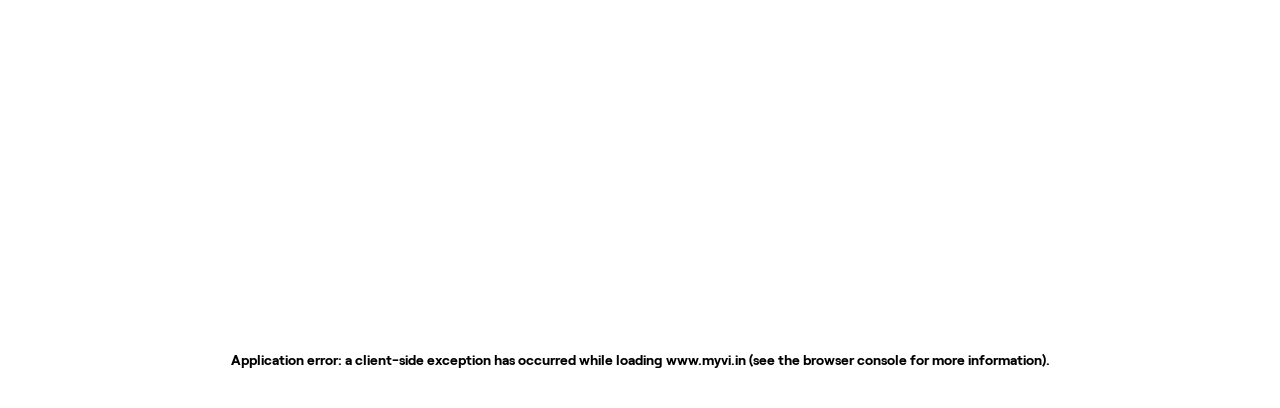

--- FILE ---
content_type: text/html; charset=utf-8
request_url: https://www.myvi.in/prepaid/best-prepaid-plans
body_size: 33032
content:
<!DOCTYPE html><html lang="en"><head><meta charSet="utf-8"/><meta name="viewport" content="width=device-width, initial-scale=1"/><link rel="preload" as="image" href="/react/headerImages/vi-logo.svg"/><link rel="preload" as="image" href="/react/headerImages/icon-arrow-down.webp"/><link rel="preload" as="image" href="https://www.myvi.in/documents/106724/106830/search.svg"/><link rel="preload" as="image" href="https://www.myvi.in/documents/106724/106826/Vi-logo-footer.svg"/><link rel="preload" as="image" href="https://www.myvi.in/documents/106724/106834/group-66(1).png"/><link rel="preload" as="image" href="https://www.myvi.in/documents/106724/106834/group-75(1).png"/><link rel="preload" as="image" href="https://www.myvi.in/documents/106724/106834/group-76.png"/><link rel="preload" as="image" href="https://www.myvi.in/documents/106724/106834/youtube.png"/><link rel="preload" as="image" href="https://www.myvi.in/documents/106724/106834/group-59(1) (1).png"/><link rel="stylesheet" href="/react/_next/static/css/acf4deb69f2290dc.css" data-precedence="next"/><link rel="stylesheet" href="/react/_next/static/css/da340e8ea91ed707.css" data-precedence="next"/><link rel="stylesheet" href="/react/_next/static/css/f9665e3419697451.css" data-precedence="next"/><link rel="stylesheet" href="/react/_next/static/css/81fb369df2025fe9.css" data-precedence="next"/><link rel="stylesheet" href="/react/_next/static/css/722fb30c3d69f9de.css" data-precedence="next"/><link rel="stylesheet" href="/react/_next/static/css/1a534c06231a6a42.css" data-precedence="next"/><link rel="preload" as="script" fetchPriority="low" href="/react/_next/static/chunks/webpack-9e6b8e903044d306.js"/><script src="/react/_next/static/chunks/87c73c54-09e1ba5c70e60a51.js" async=""></script><script src="/react/_next/static/chunks/18-f90a2cd1d449c47a.js" async=""></script><script src="/react/_next/static/chunks/main-app-110dd6fbf1503f74.js" async=""></script><script src="/react/_next/static/chunks/47bf8baf-e20b49444a715f32.js" async=""></script><script src="/react/_next/static/chunks/2412-a72a0e196d097490.js" async=""></script><script src="/react/_next/static/chunks/398-9cc9d0b4b4f31b22.js" async=""></script><script src="/react/_next/static/chunks/4178-9a64061f868e4011.js" async=""></script><script src="/react/_next/static/chunks/app/prepaid/%5BprepaidRoutes%5D/page-deb069b1207a2ecf.js" async=""></script><script src="/react/_next/static/chunks/app/layout-bfb95147faacf915.js" async=""></script><script src="/react/_next/static/chunks/app/not-found-8ccd91c32d6e6988.js" async=""></script><link rel="preload" href="https://static.clevertap.com/js/clevertap.min.js" as="script"/><title>Explore the Best Prepaid Plans – Top Prepaid Recharge Options | Vi India</title><meta name="description" content="Discover the best Vi prepaid plans with flexible recharge options and affordable pricing. Choose from a variety of prepaid plans to keep you connected anytime, anywhere."/><meta name="keywords" content="vi recharge plan list, best prepaid plans, best prepaid phone plans, best prepaid deals, best prepaid cell plans, best prepaid mobile phone plans, best prepaid mobile plans, prepaid plans, vi all plans, vi best recharge plan, vi plans kerala best mobile plans in india, best prepaid cell phone plans, best prepaid, vi best plans prepaid mobile plans, vi prepaid plans, , top prepaid plans"/><meta name="robots" content="index, follow"/><link rel="canonical" href="https://www.myvi.in/prepaid/best-prepaid-plans"/><meta property="og:title" content="Explore the Best Prepaid Plans – Top Prepaid Recharge Options | Vi India"/><meta property="og:description" content="Discover the best Vi prepaid plans with flexible recharge options and affordable pricing. Choose from a variety of prepaid plans to keep you connected anytime, anywhere."/><meta property="og:url" content="https://www.myvi.in/prepaid/best-prepaid-plans"/><meta name="twitter:card" content="summary"/><meta name="twitter:title" content="Explore the Best Prepaid Plans – Top Prepaid Recharge Options | Vi India"/><meta name="twitter:description" content="Discover the best Vi prepaid plans with flexible recharge options and affordable pricing. Choose from a variety of prepaid plans to keep you connected anytime, anywhere."/><link rel="icon" href="https://www.myvi.in/content/dam/vodafoneideadigital/images/commonimages/favicon.png"/><link rel="dns-prefetch" href="//"/><script src="/react/_next/static/chunks/polyfills-42372ed130431b0a.js" noModule=""></script></head><body class="viBodyWrapper"><div hidden=""><!--$--><!--/$--></div><!--$?--><template id="B:0"></template><div class="loaders_divLoading__h9SMU loaders_show__NqXk4"><svg class="loaders_vispinner__fu_s4" viewBox="0 0 50 50"><circle class="loaders_vispinpath___2opH" cx="25" cy="25" r="20" fill="none" stroke-width="8"></circle></svg></div><!--/$--><script>requestAnimationFrame(function(){$RT=performance.now()});</script><script src="/react/_next/static/chunks/webpack-9e6b8e903044d306.js" id="_R_" async=""></script><div hidden id="S:0"><header class="headerSection default" data-theme="default"><div class="headerContainer"><div class="logo"><a href="/"><img src="/react/headerImages/vi-logo.svg" id="ViLogo" alt="vi-logo"/></a></div><nav class="mainNav"><ul class="mainList menuList"><li class="firstLevel" displayindesktop="yes" aria-haspopup="true" aria-expanded="false"><div class="linkColor">Prepaid</div><img src="/react/headerImages/icon-arrow-down.webp" class="icon" alt="down-arrow"/></li><li class="firstLevel" displayindesktop="yes" aria-haspopup="true" aria-expanded="false"><div class="linkColor">Postpaid</div><img src="/react/headerImages/icon-arrow-down.webp" class="icon" alt="down-arrow"/></li><li class="firstLevel" displayindesktop="yes" aria-haspopup="true" aria-expanded="false"><div class="linkColor">New Connection</div><img src="/react/headerImages/icon-arrow-down.webp" class="icon" alt="down-arrow"/></li><li class="firstLevel" displayindesktop="yes" aria-haspopup="false" aria-expanded="false"><div class="linkColor" title="International Roaming" role="link" tabindex="0">International Roaming</div></li><li class="firstLevel" displayindesktop="yes" aria-haspopup="false" aria-expanded="false"><div class="linkColor" title="5G" role="link" tabindex="0">5G</div></li><li class="firstLevel" displayindesktop="yes" aria-haspopup="true" aria-expanded="false"><div class="linkColor">Explore</div><img src="/react/headerImages/icon-arrow-down.webp" class="icon" alt="down-arrow"/></li><li class="firstLevel" displayindesktop="yes" aria-haspopup="true" aria-expanded="false"><div class="linkColor">Help</div><img src="/react/headerImages/icon-arrow-down.webp" class="icon" alt="down-arrow"/></li><li class="firstLevel" displayindesktop="yes" aria-haspopup="true" aria-expanded="false"><div class="linkColor">DND &amp; Service Quality</div><img src="/react/headerImages/icon-arrow-down.webp" class="icon" alt="down-arrow"/></li><li class="firstLevel" displayindesktop="no" aria-haspopup="true" aria-expanded="false"><div class="linkColor" title="SKYC-Reverification" role="link" tabindex="0">SKYC-Reverification</div><img src="/react/headerImages/icon-arrow-down.webp" class="icon" alt="down-arrow"/></li><li class="firstLevel"><button class="desktopSearchBtn"><img src="https://www.myvi.in/documents/106724/106830/search.svg" width="20" height="20" alt="search"/></button></li></ul></nav><nav class="businesNav"><ul class="secondaryList menuList"><li class="firstLevel">Business</li><li class="firstLevel">Investors</li><li class="firstLevel signIn ">Sign in</li></ul></nav></div></header><!--$?--><template id="B:1"></template><div class="loaders_fullWidth__xNW6R loaders_show__NqXk4"><svg class="loaders_vispinner__fu_s4" viewBox="0 0 50 50"><circle class="loaders_vispinpath___2opH" cx="25" cy="25" r="20" fill="none" stroke-width="8"></circle></svg></div><!--/$--><footer class="ConsumerFooter_footer__QYD8S"><div class="ConsumerFooter_container__hsANL"><div class="ConsumerFooter_footercards__Th4k2"><div class="ConsumerFooter_column__pB_Cf"><img src="https://www.myvi.in/documents/106724/106826/Vi-logo-footer.svg" alt="Vi Logo" class="ConsumerFooter_logo___5LNQ"/><h3 class="ConsumerFooter_boldFooterText__QNB_v">Vodafone Idea Limited</h3><p class="ConsumerFooter_description__kMW64">Vodafone Idea Limited, a partnership between the Aditya Birla Group &amp; Vodafone Group, provides pan-India voice and data services using the latest communication technologies</p><div class="ConsumerFooter_socialIcons__PPcYj"><a href="https://www.facebook.com/ViOfficialFanWorld/"><img src="https://www.myvi.in/documents/106724/106834/group-66(1).png" alt="Facebook" class="ConsumerFooter_socialIconsSize__4juAy"/></a><a href="https://instagram.com/viofficialfanworld"><img src="https://www.myvi.in/documents/106724/106834/group-75(1).png" alt="Instagram" class="ConsumerFooter_socialIconsSize__4juAy"/></a><a href="https://twitter.com/ViCustomerCare"><img src="https://www.myvi.in/documents/106724/106834/group-76.png" alt="Twitter" class="ConsumerFooter_socialIconsSize__4juAy"/></a><a href="https://www.youtube.com/channel/UCHLTL1DEP_zelqLvUlYaV8Q"><img src="https://www.myvi.in/documents/106724/106834/youtube.png" alt="Youtube" class="ConsumerFooter_socialIconsSize__4juAy"/></a><a href="https://www.linkedin.com/company/vodafone-idea-limited"><img src="https://www.myvi.in/documents/106724/106834/group-59(1) (1).png" alt="LinkedIn" class="ConsumerFooter_socialIconsSize__4juAy"/></a></div></div><div class="ConsumerFooter_footercards__Th4k2"><div class="ConsumerFooter_column__pB_Cf"><h4 class="undefined ">about Vi</h4><div class="ConsumerFooter_accordionContent__62SBu "><a target="_blank" rel="noopener noreferrer" href="https://www.myvi.in/about-us/home">About Us</a><a target="_blank" rel="noopener noreferrer" href="https://www.vodafoneidea.com/">Vodafone Idea Corp</a><a target="_blank" rel="noopener noreferrer" href="https://www.myvi.in/about-us/vodafoneidea-foundation">Vodafone Idea Foundation</a><a target="_blank" rel="noopener noreferrer" href="https://www.vodafone.com/">Vodafone Group</a><a target="_blank" rel="noopener noreferrer" href="https://adityabirla.com/home">Aditya Birla Group</a><a target="_blank" rel="noopener noreferrer" href="https://www.myvi.in/investors/investors-support">Investor Relations</a><a target="_blank" rel="noopener noreferrer" href="https://www.myvi.in/vodafone-idea/press-releases">News &amp; Media</a><a target="_blank" rel="noopener noreferrer" href="https://www.myvi.in/careers">Career</a><a target="_blank" rel="noopener noreferrer" href="https://viapp.onelink.me/bSC3/viapp1">Vi App</a><a target="_blank" rel="noopener noreferrer" href="https://stores.myvi.in/?UTM_SOURCE=myviHome">Vi Stores Near Me</a><a target="_blank" rel="noopener noreferrer" href="https://www.myvi.in/business">Vi Business</a><a target="_blank" rel="noopener noreferrer" href="https://youbroadband.in/?soc_id=194&amp;campaign_source=%3Cweb%3E&amp;campaign_name=%3CVi%3E">Home Broadband</a><a target="_blank" rel="noopener noreferrer" href="https://www.myvi.in/giganet">GIGAnet</a><a target="_blank" rel="noopener noreferrer" href="https://www.myvi.in/vi-volte-4g-hd-voice-calls">Vi VoLTE</a><a target="_blank" rel="noopener noreferrer" href="https://www.myvi.in/online-ebill-registration">Go Green</a><a target="_blank" rel="noopener noreferrer" href="https://www.myvi.in/esim-activation">eSIM</a><a target="_blank" rel="noopener noreferrer" href="https://www.myvi.in/vi-wifi-calling">WiFi Calling</a><a target="_blank" rel="noopener noreferrer" href="https://www.myvi.in/5g-network">5G</a><a target="_self" href="/blog">Blog</a></div></div><div class="ConsumerFooter_column__pB_Cf"><h4 class="undefined ">more from Vi</h4><div class="ConsumerFooter_accordionContent__62SBu "><a target="_blank" rel="noopener noreferrer" href="https://www.myvi.in/new-connection/buy-new-4g-sim-card-online">Postpaid Connection</a><a target="_blank" rel="noopener noreferrer" href="https://www.myvi.in/new-connection/buy-prepaid-sim-connection-online">Prepaid Connection</a><a target="_blank" rel="noopener noreferrer" href="https://www.myvi.in/new-connection/mobile-number-portability-mnp-online">Port Number to Vi / MNP</a><a target="_blank" rel="noopener noreferrer" href="https://www.myvi.in/new-connection/vi-free-sim-home-delivery">Free SIM Delivery</a><a target="_blank" rel="noopener noreferrer" href="https://www.myvi.in/new-connection/track-your-sim-online">Track your SIM Delivery</a><a target="_blank" rel="noopener noreferrer" href="https://www.myvi.in/new-connection/choose-your-fancy-mobile-numbers-online">Fancy Number</a><a target="_blank" rel="noopener noreferrer" href="https://www.myvi.in/postpaid/vi-postpaid-plans">Individual Plans</a><a target="_blank" rel="noopener noreferrer" href="https://www.myvi.in/postpaid/family-postpaid-plans">Family Plans</a><a target="_blank" rel="noopener noreferrer" href="https://www.myvi.in/new-connection/buy-postpaid-sim-connection-online?utm_source=Myviweb&amp;utm_campaign=MainMenu">Prepaid to Postpaid</a><a target="_blank" rel="noopener noreferrer" href="https://www.myvi.in/postpaid/vi-postpaid-plans">Best Postpaid Plans</a><a target="_self" href="/prepaid/best-prepaid-plans">Best Prepaid Plans</a><a target="_self" href="/prepaid/hero-unlimited-and-weekend-data-rollover">Hero Unlimited Plans</a><a target="_self" href="/prepaid/unlimited-calls-and-data-plans">Unlimited Plans</a><a target="_self" href="/prepaid/recharge-talktime-top-up-plans">Talktime Plans</a><a target="_self" href="/prepaid/mobile-data-packs">Data Plans</a><a target="_self" href="/prepaid/sms-packs">SMS Packs</a><a target="_self" href="/prepaid/caller-tunes">Caller Tunes Packs</a><a target="_blank" rel="noopener noreferrer" href="https://www.myvi.in/value-added-services">Value Added Services</a><a target="_self" href="/prepaid/service-validity-recharge-plans">Service Validity Plans</a><a target="_self" href="prepaid/jiohotstar-subscription-recharge-plans">JioHotstar Plans</a><a target="_self" href="/prepaid/amazon-prime-membership-recharge">Amazon Prime Plans</a><a target="_self" href="/prepaid/sonyliv-subscription-recharge-plans">Sony LIV offers</a><a target="_self" href="/prepaid/online-mobile-recharge">Online Recharge</a><a target="_blank" rel="noopener noreferrer" href="https://www.myvi.in/postpaid/quick-online-bill-payment">Postpaid Bill Payment</a><a target="_blank" rel="noopener noreferrer" href="https://www.vishop.myvi.in/">Vi Shop - Seller Portal</a><a target="_blank" rel="noopener noreferrer" href="https://www.myvi.in/videos">Vi Video Vault</a></div></div><div class="ConsumerFooter_column__pB_Cf"><h4 class="undefined ">explore on Vi app</h4><div class="ConsumerFooter_accordionContent__62SBu "><a target="_blank" rel="noopener noreferrer" href="https://www.myvi.in/vi-games-app">Vi Games</a><a target="_blank" rel="noopener noreferrer" href="https://viapp.onelink.me/bSC3/viappmtv">Vi Movies &amp; TV</a><a target="_blank" rel="noopener noreferrer" href="https://www.myvi.in/value-added-services/vi-services">Vi Services</a><a target="_self" href="/prepaid/hero-unlimited-and-weekend-data-rollover">Vi Hero Unlimited</a><a target="_blank" rel="noopener noreferrer" href="https://www.myvi.in/vi-wifi-calling">Vi WiFi Calling</a><a target="_blank" rel="noopener noreferrer" href="https://www.myvi.in/international-roaming-packs">International Roaming</a><a target="_blank" rel="noopener noreferrer" href="https://viapp.onelink.me/bSC3/viapp1">Callertunes</a><a target="_blank" rel="noopener noreferrer" href="https://www.myvi.in/new-connection/buy-prepaid-sim-connection-online">Order Prepaid SIM</a><a target="_blank" rel="noopener noreferrer" href="https://www.myvi.in/new-connection/buy-postpaid-sim-connection-online">Order Postpaid SIM</a><a target="_blank" rel="noopener noreferrer" href="https://www.myvi.in/new-connection/choose-your-fancy-mobile-numbers-online">Order VIP Number</a><a target="_blank" rel="noopener noreferrer" href="https://www.myvi.in/new-connection/mobile-number-portability-mnp-online">Port to Vi</a><a target="_self" href="/prepaid/online-mobile-recharge">Recharge for Self/Others</a><a target="_blank" rel="noopener noreferrer" href="https://www.myvi.in/postpaid/quick-online-bill-payment">Pay Bill for Self/Others</a><a target="_self" href="/prepaid/recharge-cashback-offers">Cashback Offers</a><a target="_blank" rel="noopener noreferrer" href="https://www.myvi.in/help-support/faqs">Help &amp; Support</a><a target="_blank" rel="noopener noreferrer" href="https://www.myvi.in/vi-app">My Account</a><a target="_blank" rel="noopener noreferrer" href="https://www.myvi.in/vi-shop-offers">Vi Shop</a><a target="_blank" rel="noopener noreferrer" href="https://www.myvi.in/auto-pay-recharge">Vi Prepaid Autopay</a></div></div><div class="ConsumerFooter_column__pB_Cf"><h4 class="undefined ">regulatory &amp; quick access</h4><div class="ConsumerFooter_accordionContent__62SBu "><a target="_blank" rel="noopener noreferrer" href="https://www.myvi.in/tele-marketing">Telemarketing Registration</a><a target="_blank" rel="noopener noreferrer" href="https://www.myvi.in/privacy-policy">Privacy Policy</a><a target="_blank" rel="noopener noreferrer" href="https://www.myvi.in/terms-of-use">Terms of Service</a><a target="_blank" rel="noopener noreferrer" href="https://www.myvi.in/regulatory-notices">Notices</a><a target="_blank" rel="noopener noreferrer" href="https://www.myvi.in/prepaid/tariff">Prepaid TRAI mandate</a><a target="_blank" rel="noopener noreferrer" href="https://www.myvi.in/postpaid/tariff">Postpaid TRAI mandate</a><a target="_blank" rel="noopener noreferrer" href="https://www.myvi.in/about-us/warning-and-fraudulent">Warning &amp; Fraudulent</a><a target="_blank" rel="noopener noreferrer" href="https://www.myvi.in/parental-control">Security Awareness</a><a target="_blank" rel="noopener noreferrer" href="https://www.myvi.in/dnd-complaints">DND Complaints</a><a target="_blank" rel="noopener noreferrer" href="https://www.myvi.in/dnd">DND Registration</a><a target="_blank" rel="noopener noreferrer" href="https://www.myvi.in/content/dam/vodafoneideadigital/StaticPages/consumerimages/misc/Disaster_Management.pdf">Disaster Management</a><a target="_blank" rel="noopener noreferrer" href="https://www.myvi.in/Responsible-Disclosure-Policy">Responsible Disclosure Policy</a><a target="_blank" rel="noopener noreferrer" href="https://www.myvi.in/vicoverage/">Network Coverage</a><a target="_blank" rel="noopener noreferrer" href="https://www.myvi.in/postpaid/neft-details-for-refund">Register for Online Refund</a><a target="_blank" rel="noopener noreferrer" href="https://www.myvi.in/help-support/basic-mobile-network-troubleshooting-steps">Network Troubleshooting</a><a target="_blank" rel="noopener noreferrer" href="https://www.myvi.in/block-your-sim">Block SIM Online</a><a target="_self" href="/prepaid/upi-recharge">UPI Recharge</a><a target="_blank" rel="noopener noreferrer" href="https://www.myvi.in/Postpaid/isd-call-rates">Postpaid ISD Call Rates</a><a target="_self" href="/prepaid/isd-call-rates">Prepaid ISD Call Rates</a><a target="_blank" rel="noopener noreferrer" href="https://www.myvi.in/mobile-internet">Mobile Internet</a><a target="_blank" rel="noopener noreferrer" href="https://www.myvi.in/sitemap">Sitemap</a><a target="_blank" rel="noopener noreferrer" href="https://www.myvi.in/vibsl">VIBSL</a><a target="_blank" rel="noopener noreferrer" href="https://www.myvi.in/prepaid-tnc">Terms &amp; Conditions - Prepaid</a></div></div></div></div></div><div class="ConsumerFooter_footerCopyright__jmkZd"><div class="ConsumerFooter_container__hsANL"><div><div class="ConsumerFooter_copyrightDesc__eysxZ"><div>This website uses own third-party cookies.Find out more about usage in our <a href="https://www.myvi.in/privacy-policy" x-cq-linkchecker="valid">Privacy Policy</a> page.  Copyright Reserved with Vodafone Idea Limited (formerly Idea Cellular Limited).</div><div>Vodafone Idea Limited (Formerly Idea Cellular Limited),  An Aditya Birla Group & Vodafone partnership, Suman Towers, Plot No.18, Sector 11, Gandhinagar – 382011, Gujarat.CIN L32100GJ1996PLC030976, T: +91-79 6671 4000, F: +91-79 2323 2251</div></div></div></div></div></footer></div><script>$RB=[];$RV=function(a){$RT=performance.now();for(var b=0;b<a.length;b+=2){var c=a[b],e=a[b+1];null!==e.parentNode&&e.parentNode.removeChild(e);var f=c.parentNode;if(f){var g=c.previousSibling,h=0;do{if(c&&8===c.nodeType){var d=c.data;if("/$"===d||"/&"===d)if(0===h)break;else h--;else"$"!==d&&"$?"!==d&&"$~"!==d&&"$!"!==d&&"&"!==d||h++}d=c.nextSibling;f.removeChild(c);c=d}while(c);for(;e.firstChild;)f.insertBefore(e.firstChild,c);g.data="$";g._reactRetry&&requestAnimationFrame(g._reactRetry)}}a.length=0};
$RC=function(a,b){if(b=document.getElementById(b))(a=document.getElementById(a))?(a.previousSibling.data="$~",$RB.push(a,b),2===$RB.length&&("number"!==typeof $RT?requestAnimationFrame($RV.bind(null,$RB)):(a=performance.now(),setTimeout($RV.bind(null,$RB),2300>a&&2E3<a?2300-a:$RT+300-a)))):b.parentNode.removeChild(b)};$RC("B:0","S:0")</script><div hidden id="S:1"><script type="application/ld+json">{"mainEntity":[{"name":"how do prepaid plans work?","@type":"Question","acceptedAnswer":{"@type":"Answer","text":"There are a range of prepaid recharge plans available with various benefits. Get the flexibility to recharge with the best plan every time based on your requirements. Once you get a recharge plan, you can enjoy all the benefits associated with your prepaid plans. In case your validity period expires, or you use up all your credit, the services are suspended temporarily and will resume when you recharge again."}},{"name":"why Vi (Vodafone Idea) prepaid plans?","@type":"Question","acceptedAnswer":{"@type":"Answer","text":"Vi (Vodafone Idea) offers mobile recharge plans that are economical and include tons of attractive benefits. The lowest prepaid plan starts at ₹99. Prepaid SIM recharge plans include unlimited talktime, daily data, offers like binge-all night, data rollover, up to 2GB backup data, and much more to cater to different needs! Browse through all recharge plans on the website and choose the best prepaid mobile plan that suits you to avail all the amazing benefits."}},{"name":"what is Vi (Vodafone Idea) prepaid validity plan?","@type":"Question","acceptedAnswer":{"@type":"Answer","text":"Vi (Vodafone Idea) offers best prepaid plans with combo/validity extension that not only extend your prepaid validity but also provide talk time minutes and 200Mb of data. Browse through the prepaid validity recharge plans page and choose a plan without the hassle of service discontinuation."}},{"name":"how to recharge a plan on my Vi prepaid number?","@type":"Question","acceptedAnswer":{"@type":"Answer","text":"To recharge your Vi prepaid number, just follow a few simple steps:<ul><li>Visit the Vi <a href='https://www.myvi.in/prepaid/best-prepaid-plans'>prepaid plans</a> page and browse through the different mobile recharge plans to see which suits you better.</li><li>Select from the best prepaid plans and enter your 10-digit mobile number</li><li>Choose your payment mode from the multiple payment options available</li><li>Pay securely to complete your<a href='https://www.myvi.in/prepaid/online-mobile-recharge'>mobile recharge</a> your number.</li></ul><br/><br/>The list of all recharge plans and offers are displayed on the Vi website. With mobile recharge plans at pocket friendly prices anyone can avail the best prepaid plans with Vi."}},{"name":"how to check the best prepaid plans available on my Vi (Vodafone Idea) number?","@type":"Question","acceptedAnswer":{"@type":"Answer","text":"On Vi (Vodafone Idea) prepaid recharge plans page, you are prompted to enter your 10-digit mobile number. After you enter the prepaid number, based on your previous transactions or usage, a list of plans appears in the recommended tab. Here you can get the best prepaid mobile plans as per your requirements. Vi keeps renewing all the deals and discounts so that users enjoy the best recharge plans."}},{"name":"how can I check my Vi (Vodafone Idea) prepaid plan balance & validity?","@type":"Question","acceptedAnswer":{"@type":"Answer","text":"By dialing *111# from your prepaid mobile number and choosing the relevant option you can check your prepaid plan balance & validity. Alternatively, you can also download the Vi (Vodafone Idea) App and log in to your account to view your prepaid plans balance."}},{"name":"can I opt for Vi prepaid plans, even though I have a Vodafone/Idea number?","@type":"Question","acceptedAnswer":{"@type":"Answer","text":"Yes! As Vodafone and Idea are now Vi, all erstwhile Vodafone or Idea users can choose the best plans as per their requirements on the Vi website."}}],"@type":"FAQPage","@context":"https://schema.org"}</script><div class="recharge-container"><div class="tab-section"><!--$!--><template data-dgst="BAILOUT_TO_CLIENT_SIDE_RENDERING"></template><!--/$--></div></div><!--$--><!--/$--></div><script>$RC("B:1","S:1")</script><script>(self.__next_f=self.__next_f||[]).push([0])</script><script>self.__next_f.push([1,"1:\"$Sreact.fragment\"\n3:I[85341,[],\"\"]\n4:I[90025,[],\"\"]\n6:I[15104,[],\"OutletBoundary\"]\n8:I[94777,[],\"AsyncMetadataOutlet\"]\na:I[15104,[],\"ViewportBoundary\"]\nc:I[15104,[],\"MetadataBoundary\"]\nd:\"$Sreact.suspense\"\nf:I[34431,[],\"\"]\n:HL[\"/react/_next/static/css/acf4deb69f2290dc.css\",\"style\"]\n:HL[\"/react/_next/static/css/da340e8ea91ed707.css\",\"style\"]\n:HL[\"/react/_next/static/css/f9665e3419697451.css\",\"style\"]\n:HL[\"/react/_next/static/css/81fb369df2025fe9.css\",\"style\"]\n:HL[\"/react/_next/static/css/722fb30c3d69f9de.css\",\"style\"]\n:HL[\"/react/_next/static/css/1a534c06231a6a42.css\",\"style\"]\n"])</script><script>self.__next_f.push([1,"0:{\"P\":null,\"b\":\"vi-1768256007055\",\"p\":\"/react\",\"c\":[\"\",\"prepaid\",\"best-prepaid-plans\"],\"i\":false,\"f\":[[[\"\",{\"children\":[\"prepaid\",{\"children\":[[\"prepaidRoutes\",\"best-prepaid-plans\",\"d\"],{\"children\":[\"__PAGE__\",{}]}]}]},\"$undefined\",\"$undefined\",true],[\"\",[\"$\",\"$1\",\"c\",{\"children\":[[[\"$\",\"link\",\"0\",{\"rel\":\"stylesheet\",\"href\":\"/react/_next/static/css/acf4deb69f2290dc.css\",\"precedence\":\"next\",\"crossOrigin\":\"$undefined\",\"nonce\":\"$undefined\"}],[\"$\",\"link\",\"1\",{\"rel\":\"stylesheet\",\"href\":\"/react/_next/static/css/da340e8ea91ed707.css\",\"precedence\":\"next\",\"crossOrigin\":\"$undefined\",\"nonce\":\"$undefined\"}],[\"$\",\"link\",\"2\",{\"rel\":\"stylesheet\",\"href\":\"/react/_next/static/css/f9665e3419697451.css\",\"precedence\":\"next\",\"crossOrigin\":\"$undefined\",\"nonce\":\"$undefined\"}],[\"$\",\"link\",\"3\",{\"rel\":\"stylesheet\",\"href\":\"/react/_next/static/css/81fb369df2025fe9.css\",\"precedence\":\"next\",\"crossOrigin\":\"$undefined\",\"nonce\":\"$undefined\"}],[\"$\",\"link\",\"4\",{\"rel\":\"stylesheet\",\"href\":\"/react/_next/static/css/722fb30c3d69f9de.css\",\"precedence\":\"next\",\"crossOrigin\":\"$undefined\",\"nonce\":\"$undefined\"}],[\"$\",\"link\",\"5\",{\"rel\":\"stylesheet\",\"href\":\"/react/_next/static/css/1a534c06231a6a42.css\",\"precedence\":\"next\",\"crossOrigin\":\"$undefined\",\"nonce\":\"$undefined\"}]],\"$L2\"]}],{\"children\":[\"prepaid\",[\"$\",\"$1\",\"c\",{\"children\":[null,[\"$\",\"$L3\",null,{\"parallelRouterKey\":\"children\",\"error\":\"$undefined\",\"errorStyles\":\"$undefined\",\"errorScripts\":\"$undefined\",\"template\":[\"$\",\"$L4\",null,{}],\"templateStyles\":\"$undefined\",\"templateScripts\":\"$undefined\",\"notFound\":\"$undefined\",\"forbidden\":\"$undefined\",\"unauthorized\":\"$undefined\"}]]}],{\"children\":[[\"prepaidRoutes\",\"best-prepaid-plans\",\"d\"],[\"$\",\"$1\",\"c\",{\"children\":[null,[\"$\",\"$L3\",null,{\"parallelRouterKey\":\"children\",\"error\":\"$undefined\",\"errorStyles\":\"$undefined\",\"errorScripts\":\"$undefined\",\"template\":[\"$\",\"$L4\",null,{}],\"templateStyles\":\"$undefined\",\"templateScripts\":\"$undefined\",\"notFound\":\"$undefined\",\"forbidden\":\"$undefined\",\"unauthorized\":\"$undefined\"}]]}],{\"children\":[\"__PAGE__\",[\"$\",\"$1\",\"c\",{\"children\":[\"$L5\",null,[\"$\",\"$L6\",null,{\"children\":[\"$L7\",[\"$\",\"$L8\",null,{\"promise\":\"$@9\"}]]}]]}],{},null,false]},null,false]},null,false]},[[\"$\",\"div\",\"l\",{\"className\":\"loaders_fullWidth__xNW6R loaders_show__NqXk4\",\"children\":[\"$\",\"svg\",null,{\"className\":\"loaders_vispinner__fu_s4\",\"viewBox\":\"0 0 50 50\",\"children\":[\"$\",\"circle\",null,{\"className\":\"loaders_vispinpath___2opH\",\"cx\":\"25\",\"cy\":\"25\",\"r\":\"20\",\"fill\":\"none\",\"strokeWidth\":\"8\"}]}]}],[],[]],false],[\"$\",\"$1\",\"h\",{\"children\":[null,[[\"$\",\"$La\",null,{\"children\":\"$Lb\"}],null],[\"$\",\"$Lc\",null,{\"children\":[\"$\",\"div\",null,{\"hidden\":true,\"children\":[\"$\",\"$d\",null,{\"fallback\":null,\"children\":\"$Le\"}]}]}]]}],false]],\"m\":\"$undefined\",\"G\":[\"$f\",[]],\"s\":false,\"S\":false}\n"])</script><script>self.__next_f.push([1,"b:[[\"$\",\"meta\",\"0\",{\"charSet\":\"utf-8\"}],[\"$\",\"meta\",\"1\",{\"name\":\"viewport\",\"content\":\"width=device-width, initial-scale=1\"}]]\n7:null\n"])</script><script>self.__next_f.push([1,"10:I[36505,[],\"IconMark\"]\n"])</script><script>self.__next_f.push([1,"9:{\"metadata\":[[\"$\",\"title\",\"0\",{\"children\":\"Explore the Best Prepaid Plans – Top Prepaid Recharge Options | Vi India\"}],[\"$\",\"meta\",\"1\",{\"name\":\"description\",\"content\":\"Discover the best Vi prepaid plans with flexible recharge options and affordable pricing. Choose from a variety of prepaid plans to keep you connected anytime, anywhere.\"}],[\"$\",\"meta\",\"2\",{\"name\":\"keywords\",\"content\":\"vi recharge plan list, best prepaid plans, best prepaid phone plans, best prepaid deals, best prepaid cell plans, best prepaid mobile phone plans, best prepaid mobile plans, prepaid plans, vi all plans, vi best recharge plan, vi plans kerala best mobile plans in india, best prepaid cell phone plans, best prepaid, vi best plans prepaid mobile plans, vi prepaid plans, , top prepaid plans\"}],[\"$\",\"meta\",\"3\",{\"name\":\"robots\",\"content\":\"index, follow\"}],[\"$\",\"link\",\"4\",{\"rel\":\"canonical\",\"href\":\"https://www.myvi.in/prepaid/best-prepaid-plans\"}],[\"$\",\"meta\",\"5\",{\"property\":\"og:title\",\"content\":\"Explore the Best Prepaid Plans – Top Prepaid Recharge Options | Vi India\"}],[\"$\",\"meta\",\"6\",{\"property\":\"og:description\",\"content\":\"Discover the best Vi prepaid plans with flexible recharge options and affordable pricing. Choose from a variety of prepaid plans to keep you connected anytime, anywhere.\"}],[\"$\",\"meta\",\"7\",{\"property\":\"og:url\",\"content\":\"https://www.myvi.in/prepaid/best-prepaid-plans\"}],[\"$\",\"meta\",\"8\",{\"name\":\"twitter:card\",\"content\":\"summary\"}],[\"$\",\"meta\",\"9\",{\"name\":\"twitter:title\",\"content\":\"Explore the Best Prepaid Plans – Top Prepaid Recharge Options | Vi India\"}],[\"$\",\"meta\",\"10\",{\"name\":\"twitter:description\",\"content\":\"Discover the best Vi prepaid plans with flexible recharge options and affordable pricing. Choose from a variety of prepaid plans to keep you connected anytime, anywhere.\"}],[\"$\",\"link\",\"11\",{\"rel\":\"icon\",\"href\":\"https://www.myvi.in/content/dam/vodafoneideadigital/images/commonimages/favicon.png\"}],[\"$\",\"$L10\",\"12\",{}]],\"error\":null,\"digest\":\"$undefined\"}\n"])</script><script>self.__next_f.push([1,"e:\"$9:metadata\"\n"])</script><script>self.__next_f.push([1,"11:Te71,"])</script><script>self.__next_f.push([1,"{\"mainEntity\":[{\"name\":\"how do prepaid plans work?\",\"@type\":\"Question\",\"acceptedAnswer\":{\"@type\":\"Answer\",\"text\":\"There are a range of prepaid recharge plans available with various benefits. Get the flexibility to recharge with the best plan every time based on your requirements. Once you get a recharge plan, you can enjoy all the benefits associated with your prepaid plans. In case your validity period expires, or you use up all your credit, the services are suspended temporarily and will resume when you recharge again.\"}},{\"name\":\"why Vi (Vodafone Idea) prepaid plans?\",\"@type\":\"Question\",\"acceptedAnswer\":{\"@type\":\"Answer\",\"text\":\"Vi (Vodafone Idea) offers mobile recharge plans that are economical and include tons of attractive benefits. The lowest prepaid plan starts at ₹99. Prepaid SIM recharge plans include unlimited talktime, daily data, offers like binge-all night, data rollover, up to 2GB backup data, and much more to cater to different needs! Browse through all recharge plans on the website and choose the best prepaid mobile plan that suits you to avail all the amazing benefits.\"}},{\"name\":\"what is Vi (Vodafone Idea) prepaid validity plan?\",\"@type\":\"Question\",\"acceptedAnswer\":{\"@type\":\"Answer\",\"text\":\"Vi (Vodafone Idea) offers best prepaid plans with combo/validity extension that not only extend your prepaid validity but also provide talk time minutes and 200Mb of data. Browse through the prepaid validity recharge plans page and choose a plan without the hassle of service discontinuation.\"}},{\"name\":\"how to recharge a plan on my Vi prepaid number?\",\"@type\":\"Question\",\"acceptedAnswer\":{\"@type\":\"Answer\",\"text\":\"To recharge your Vi prepaid number, just follow a few simple steps:\u003cul\u003e\u003cli\u003eVisit the Vi \u003ca href='https://www.myvi.in/prepaid/best-prepaid-plans'\u003eprepaid plans\u003c/a\u003e page and browse through the different mobile recharge plans to see which suits you better.\u003c/li\u003e\u003cli\u003eSelect from the best prepaid plans and enter your 10-digit mobile number\u003c/li\u003e\u003cli\u003eChoose your payment mode from the multiple payment options available\u003c/li\u003e\u003cli\u003ePay securely to complete your\u003ca href='https://www.myvi.in/prepaid/online-mobile-recharge'\u003emobile recharge\u003c/a\u003e your number.\u003c/li\u003e\u003c/ul\u003e\u003cbr/\u003e\u003cbr/\u003eThe list of all recharge plans and offers are displayed on the Vi website. With mobile recharge plans at pocket friendly prices anyone can avail the best prepaid plans with Vi.\"}},{\"name\":\"how to check the best prepaid plans available on my Vi (Vodafone Idea) number?\",\"@type\":\"Question\",\"acceptedAnswer\":{\"@type\":\"Answer\",\"text\":\"On Vi (Vodafone Idea) prepaid recharge plans page, you are prompted to enter your 10-digit mobile number. After you enter the prepaid number, based on your previous transactions or usage, a list of plans appears in the recommended tab. Here you can get the best prepaid mobile plans as per your requirements. Vi keeps renewing all the deals and discounts so that users enjoy the best recharge plans.\"}},{\"name\":\"how can I check my Vi (Vodafone Idea) prepaid plan balance \u0026 validity?\",\"@type\":\"Question\",\"acceptedAnswer\":{\"@type\":\"Answer\",\"text\":\"By dialing *111# from your prepaid mobile number and choosing the relevant option you can check your prepaid plan balance \u0026 validity. Alternatively, you can also download the Vi (Vodafone Idea) App and log in to your account to view your prepaid plans balance.\"}},{\"name\":\"can I opt for Vi prepaid plans, even though I have a Vodafone/Idea number?\",\"@type\":\"Question\",\"acceptedAnswer\":{\"@type\":\"Answer\",\"text\":\"Yes! As Vodafone and Idea are now Vi, all erstwhile Vodafone or Idea users can choose the best plans as per their requirements on the Vi website.\"}}],\"@type\":\"FAQPage\",\"@context\":\"https://schema.org\"}"])</script><script>self.__next_f.push([1,"5:[[\"$\",\"script\",null,{\"type\":\"application/ld+json\",\"dangerouslySetInnerHTML\":{\"__html\":\"$11\"}}],\"$L12\",\"$L13\",\"$L14\",\"$L15\"]\n"])</script><script>self.__next_f.push([1,"16:I[39705,[\"6855\",\"static/chunks/47bf8baf-e20b49444a715f32.js\",\"2412\",\"static/chunks/2412-a72a0e196d097490.js\",\"398\",\"static/chunks/398-9cc9d0b4b4f31b22.js\",\"4178\",\"static/chunks/4178-9a64061f868e4011.js\",\"8824\",\"static/chunks/app/prepaid/%5BprepaidRoutes%5D/page-deb069b1207a2ecf.js\"],\"default\"]\n17:I[14178,[\"6855\",\"static/chunks/47bf8baf-e20b49444a715f32.js\",\"2412\",\"static/chunks/2412-a72a0e196d097490.js\",\"398\",\"static/chunks/398-9cc9d0b4b4f31b22.js\",\"4178\",\"static/chunks/4178-9a64061f868e4011.js\",\"8824\",\"static/chunks/app/prepaid/%5BprepaidRoutes%5D/page-deb069b1207a2ecf.js\"],\"OrcLandingPage\"]\n12:[\"$\",\"$L16\",null,{\"pageName\":\"Online Recharge\",\"popupShow\":\"yes\"}]\n13:null\n14:null\n18:T240d,"])</script><script>self.__next_f.push([1,"\u003cp\u003eKeeping individual preferences in mind, Vi brings you the best prepaid cell phone plans in a variety of categories. Now choose from a range of Vi (Vodafone Idea) best prepaid plans like Superhero Unlimited Plans,\u0026nbsp;\u003ca _rte_href=\"https://www.myvi.in/prepaid/mobile-data-packs\" href=\"https://www.myvi.in/prepaid/mobile-data-packs\"\u003eData Plans\u003c/a\u003e, Long-Time Validity Plans, and more from the Vi recharge plan list. Vi prepaid recharge plans are easier than ever before—just browse through all the recharge packs available on the Vi\u0026nbsp;\u003ca _rte_href=\"https://www.myvi.in/prepaid/online-mobile-recharge\" href=\"https://www.myvi.in/prepaid/online-mobile-recharge\"\u003erecharge plan\u003c/a\u003e\u0026nbsp;page and select the best option based on your needs.\u003c/p\u003e\n\n\u003cp\u003eWe provide recommendations for the best prepaid mobile phone plans based on usage, top-up amount, and the validity you are looking for. With short-term and long-term validity options and budget-friendly recharge packs, every type of user can find a Vi recharge plan that suits them. Select from several options from the Vi recharge plan list and enjoy lower call rates, extra data, and many other deals.\u003c/p\u003e\n\n\u003ch3\u003eDifferent Benefits of Vi (Vodafone Idea) Prepaid Recharge Plans Based on Pack Value\u003c/h3\u003e\n\n\u003cul\u003e\n\t\u003cli\u003eTruly\u0026nbsp;\u003ca _rte_href=\"https://www.myvi.in/prepaid/unlimited-calls-and-data-plans\" href=\"https://www.myvi.in/prepaid/unlimited-calls-and-data-plans\"\u003eUnlimited Calls\u003c/a\u003e\u003c/li\u003e\n\t\u003cli\u003eDaily 4G/5G data plus additional data benefits\u003c/li\u003e\n\t\u003cli\u003eShort- or long-term validity recharge plans\u003c/li\u003e\n\t\u003cli\u003eHalf-day Unlimited Data: Free data from 12 Midnight to 12 Noon.\u003c/li\u003e\n\t\u003cli\u003eSave unused weekly data for weekends with\u0026nbsp;\u003ca _rte_href=\"https://www.myvi.in/prepaid/hero-unlimited-and-weekend-data-rollover\" href=\"https://www.myvi.in/prepaid/hero-unlimited-and-weekend-data-rollover\"\u003eData Rollover\u003c/a\u003e\u003c/li\u003e\n\t\u003cli\u003eUp to 2GB of backup data every month with the Data Delights offer\u003c/li\u003e\n\t\u003cli\u003eEnjoy original shows and live TV on\u0026nbsp;\u003ca _rte_href=\"https://www.myvi.in/vi-movies-and-tv/all-ott-in-one-app\" href=\"https://www.myvi.in/vi-movies-and-tv/all-ott-in-one-app\"\u003eVi Movies \u0026amp; TV\u003c/a\u003e\u003c/li\u003e\n\t\u003cli\u003e3-month free access to\u0026nbsp;\u003ca _rte_href=\"https://www.myvi.in/jiohotstar-subscription-offer\" href=\"https://www.myvi.in/jiohotstar-subscription-offer\"\u003eJioHotstar\u003c/a\u003e\u0026nbsp;Mobile\u003c/li\u003e\n\t\u003cli\u003eAvail the best prepaid deals on the Vi Website \u0026amp;\u0026nbsp;\u003ca _rte_href=\"https://www.myvi.in/vi-app\" href=\"https://www.myvi.in/vi-app\"\u003eVi App\u003c/a\u003e\u003c/li\u003e\n\t\u003cli\u003e\u003ca _rte_href=\"https://www.myvi.in/prepaid/recharge-plans-without-data\" href=\"https://www.myvi.in/prepaid/recharge-plans-without-data\"\u003eTalktime-only\u003c/a\u003e\u0026nbsp;recharge plans with unrestricted validity\u003c/li\u003e\n\t\u003cli\u003eSMS score alerts for ongoing Cricket Matches with Sports Pack\u003c/li\u003e\n\t\u003cli\u003eAccess to popular ad-free games with the Games Pack\u003c/li\u003e\n\t\u003cli\u003eChance to win cool rewards with Contest Pack\u003c/li\u003e\n\t\u003cli\u003eLive chat with Bollywood celebrities via Star Talk prepaid plans\u003c/li\u003e\n\t\u003cli\u003eAdd-on benefits like\u0026nbsp;\u003ca _rte_href=\"https://www.myvi.in/prepaid/caller-tunes\" href=\"https://www.myvi.in/prepaid/caller-tunes\"\u003eCaller Tunes\u003c/a\u003e\u0026nbsp;with Unlimited Song Change\u003c/li\u003e\n\u003c/ul\u003e\n\n\u003cp\u003eWith validity ranging from 10 days to 365 days, there is a lot to choose from based on your needs. Read on to discover the best prepaid phone plans and benefits on Vi prepaid recharge plans.\u003c/p\u003e\n\n\u003ch3\u003eAll SIM Recharge Plans List\u003c/h3\u003e\n\n\u003cp\u003eCheck out the latest Vi prepaid recharge plans and compare the benefits before deciding on the best option for you.\u003c/p\u003e\n\n\u003cp\u003eChoose from a comprehensive range of the best mobile plans in India. Vi\u0026nbsp;\u003ca _rte_href=\"https://www.myvi.in/prepaid/online-mobile-recharge#superhero\" href=\"https://www.myvi.in/prepaid/online-mobile-recharge#superhero\"\u003eSuperhero Unlimited Plans\u003c/a\u003e\u0026nbsp;that come packed with many data benefits, such as free half-day unlimited data, data rollover where you can roll over unused weekly data to the weekends, and up to 2GB of data backup every month.\u003c/p\u003e\n\n\u003cp\u003eVi (Vodafone Idea) brings you unlimited mobile recharge plans in many different denominations, starting from packs with 18 days validity all the way up to 365 days validity. These best prepaid cell plans from Vi include truly unlimited calls along with various other advantages like daily data on select packs, extra add-on data, weekend data rollover, Half-day unlimited data, access to JioHotstar Mobile, and much more!\u003c/p\u003e\n\n\u003cp\u003eVi (Vodafone Idea) provides many data-only prepaid plans for streaming that can be used to enjoy movies or TV shows. The pack with a validity of 24 hours comes with 1GB of data, while the 56-day validity pack includes 100GB of data.\u003c/p\u003e\n\n\u003cp\u003eThere are many talk time packs available with unrestricted validity, starting from the minimum recharge plan of ₹10 for short-time users.\u003c/p\u003e\n\n\u003cp\u003eVi brings you per-day data plans to meet your data needs. For more, visit 1GB Per Day Plans, 1.5GB Per Day Plans, 2GB Per Day Plans, 3GB Per Day Plans, 4GB Per Day Plans, and Work From Home Packs. Mobile Recharge Plans Power-Packed with\u003c/p\u003e\n\n\u003cp\u003eGet unlimited fun with Vi’s entertainment packs like Games, Sports, Star Talk, Contest Pack, and more! All the best prepaid phone plans are available at affordable prices.\u003c/p\u003e\n\n\u003cp\u003eVi offers the best prepaid deals with a variety of validity options. Choose from 28-day, 56-day, 70-day, 84-day, and 365-day recharge plans, as well as many other validity packs. Users can also extend plan validity to enjoy all plan perks with the Service Validity Packs.\u003c/p\u003e\n\n\u003cp\u003eGet 100 SMS per day with Vi prepaid plans and conveniently send text messages without worrying about deductions.\u003c/p\u003e\n\n\u003col\u003e\n\t\u003cli\u003e\u003cb\u003eSuperhero Unlimited Plans:\u003c/b\u003e\u003c/li\u003e\n\t\u003cli\u003e\u003cb\u003eUnlimited Plans:\u003c/b\u003e\u003c/li\u003e\n\t\u003cli\u003e\u003cb\u003eData Plans:\u003c/b\u003e\u003c/li\u003e\n\t\u003cli\u003e\u003cb\u003eTalktime Plans:\u003c/b\u003e\u003c/li\u003e\n\t\u003cli\u003e\u003cb\u003ePer Day Data Plans \u0026amp; WFH Packs:\u003c/b\u003e\u003c/li\u003e\n\t\u003cli\u003e\u003cb\u003eEntertainment:\u003c/b\u003e\u003c/li\u003e\n\t\u003cli\u003e\u003cb\u003eDays Validity Plans:\u003c/b\u003e\u003c/li\u003e\n\t\u003cli\u003e\u003cb\u003eSMS Packs:\u003c/b\u003e\u003c/li\u003e\n\u003c/ol\u003e\n\n\u003cp\u003eWith Vi, get the best prepaid mobile plans for your recharge needs or opt for\u0026nbsp;\u003ca _rte_href=\"https://www.myvi.in/postpaid/vi-postpaid-plans\" href=\"https://www.myvi.in/postpaid/vi-postpaid-plans\"\u003eVi Max postpaid plans\u003c/a\u003e\u0026nbsp;that suit all your requirements. Both erstwhile Vodafone and Idea subscribers can avail of Vi prepaid recharge plans via the Vi website or the\u0026nbsp;\u003ca _rte_href=\"https://www.myvi.in/vi-app\" href=\"https://www.myvi.in/vi-app\"\u003eVi App.\u003c/a\u003e\u003c/p\u003e\n\n\u003ch2\u003eAdditional Benefits of Vi Prepaid Recharge Plans\u003c/h2\u003e\n\n\u003ch3\u003eExclusive Deals for Vi Customers\u003c/h3\u003e\n\n\u003cp\u003eVi frequently introduces exclusive recharge deals for both new and existing customers. These may include extra data, cashback offers, and discounts on select packs. Stay updated on the latest Vi best recharge plans to make the most of these benefits.\u003c/p\u003e\n\n\u003ch3\u003ePrepaid Plans for Travellers\u003c/h3\u003e\n\n\u003cp\u003eFor users who frequently travel, Vi offers the best prepaid mobile plans with\u0026nbsp;\u003ca _rte_href=\"https://www.myvi.in/international-roaming-packs\" href=\"https://www.myvi.in/international-roaming-packs\"\u003einternational roaming\u003c/a\u003e\u0026nbsp;benefits, allowing seamless connectivity across India and a wide range of international destinations. These plans include high-speed data, free incoming calls while roaming, and attractive call rates for international dialling.\u003c/p\u003e\n\n\u003ch3\u003eVi Max Plans – A Step Above the Usual Prepaid Recharge\u003c/h3\u003e\n\n\u003cp\u003eFor those who seek more from their Vi prepaid recharge plans, Vi Max offers enhanced benefits, including premium OTT subscriptions at no extra cost, priority customer service, and advanced security features. These are ideal for users looking for long-term cost savings without compromising on features.\u003c/p\u003e\n\n\u003ch3\u003eVi UPI Cashback \u0026amp; Rewards\u003c/h3\u003e\n\n\u003cp\u003eRecharge your Vi best recharge plans using UPI and enjoy cashback offers, reward points, and exclusive vouchers. These benefits ensure that you get the most value out of every recharge.\u003c/p\u003e\n\n\u003ch3\u003ePersonalised Vi Recharge Plans\u003c/h3\u003e\n\n\u003cp\u003eVi’s smart algorithm suggests the best prepaid mobile phone plans based on your previous usage patterns, ensuring that you always get a recharge that suits your needs. Whether you are a heavy data user, a frequent traveller, or someone who needs unlimited calls, Vi has the right option for you.\u003c/p\u003e\n\n\u003cp\u003e\u003cb\u003eGet Non-Stop Data Benefits\u003c/b\u003e\u003c/p\u003e\n\n\u003cp\u003eSubscribers using our prepaid services in Karnataka, Andhra Pradesh, Rajasthan, Madhya Pradesh, Odisha, Assam, North East, Jammu and Kashmir, and Himachal Pradesh circles will be able to access Unlimited Data all day, every day with our Non-Stop Superhero plans.\u003c/p\u003e\n\n\u003ch3\u003e24/7 Customer Support for Vi Prepaid Users\u003c/h3\u003e\n\n\u003cp\u003eGot a query about your Vi prepaid recharge plans? Vi’s 24/7 customer support is available to help you with all your recharge and network-related concerns. Reach out via the Vi App, website, or customer helpline for quick resolutions.\u003c/p\u003e\n\n\u003cp\u003eWith Vi best plans, you get the best prepaid cell phone plans for your recharge needs or opt for Vi Max postpaid plans that suit all your requirements. Both erstwhile Vodafone and Idea subscribers can avail of Vi all plans via the Vi website or the Vi App. Choose the best mobile plans in India from Vi that fit your lifestyle and enjoy uninterrupted connectivity with maximum benefits!\u003c/p\u003e"])</script><script>self.__next_f.push([1,"19:Te7b,"])</script><script>self.__next_f.push([1,"{\"mainEntity\":[{\"name\":\"how do prepaid plans work?\",\"@type\":\"Question\",\"acceptedAnswer\":{\"@type\":\"Answer\",\"text\":\"There are a range of prepaid recharge plans available with various benefits. Get the flexibility to recharge with the best plan every time based on your requirements. Once you get a recharge plan, you can enjoy all the benefits associated with your prepaid plans. In case your validity period expires, or you use up all your credit, the services are suspended temporarily and will resume when you recharge again.\"}},{\"name\":\"why Vi (Vodafone Idea) prepaid plans?\",\"@type\":\"Question\",\"acceptedAnswer\":{\"@type\":\"Answer\",\"text\":\"Vi (Vodafone Idea) offers mobile recharge plans that are economical and include tons of attractive benefits. The lowest prepaid plan starts at \\u20b999. Prepaid SIM recharge plans include unlimited talktime, daily data, offers like binge-all night, data rollover, up to 2GB backup data, and much more to cater to different needs! Browse through all recharge plans on the website and choose the best prepaid mobile plan that suits you to avail all the amazing benefits.\"}},{\"name\":\"what is Vi (Vodafone Idea) prepaid validity plan?\",\"@type\":\"Question\",\"acceptedAnswer\":{\"@type\":\"Answer\",\"text\":\"Vi (Vodafone Idea) offers best prepaid plans with combo/validity extension that not only extend your prepaid validity but also provide talk time minutes and 200Mb of data. Browse through the prepaid validity recharge plans page and choose a plan without the hassle of service discontinuation.\"}},{\"name\":\"how to recharge a plan on my Vi prepaid number?\",\"@type\":\"Question\",\"acceptedAnswer\":{\"@type\":\"Answer\",\"text\":\"To recharge your Vi prepaid number, just follow a few simple steps:\u003cul\u003e\u003cli\u003eVisit the Vi \u003ca href='https://www.myvi.in/prepaid/best-prepaid-plans'\u003eprepaid plans\u003c\\/a\u003e page and browse through the different mobile recharge plans to see which suits you better.\u003c\\/li\u003e\u003cli\u003eSelect from the best prepaid plans and enter your 10-digit mobile number\u003c\\/li\u003e\u003cli\u003eChoose your payment mode from the multiple payment options available\u003c\\/li\u003e\u003cli\u003ePay securely to complete your\u003ca href='https://www.myvi.in/prepaid/online-mobile-recharge'\u003emobile recharge\u003c\\/a\u003e your number.\u003c\\/li\u003e\u003c\\/ul\u003e\u003cbr/\u003e\u003cbr/\u003eThe list of all recharge plans and offers are displayed on the Vi website. With mobile recharge plans at pocket friendly prices anyone can avail the best prepaid plans with Vi.\"}},{\"name\":\"how to check the best prepaid plans available on my Vi (Vodafone Idea) number?\",\"@type\":\"Question\",\"acceptedAnswer\":{\"@type\":\"Answer\",\"text\":\"On Vi (Vodafone Idea) prepaid recharge plans page, you are prompted to enter your 10-digit mobile number. After you enter the prepaid number, based on your previous transactions or usage, a list of plans appears in the recommended tab. Here you can get the best prepaid mobile plans as per your requirements. Vi keeps renewing all the deals and discounts so that users enjoy the best recharge plans.\"}},{\"name\":\"how can I check my Vi (Vodafone Idea) prepaid plan balance \u0026 validity?\",\"@type\":\"Question\",\"acceptedAnswer\":{\"@type\":\"Answer\",\"text\":\"By dialing *111# from your prepaid mobile number and choosing the relevant option you can check your prepaid plan balance \u0026 validity. Alternatively, you can also download the Vi (Vodafone Idea) App and log in to your account to view your prepaid plans balance.\"}},{\"name\":\"can I opt for Vi prepaid plans, even though I have a Vodafone/Idea number?\",\"@type\":\"Question\",\"acceptedAnswer\":{\"@type\":\"Answer\",\"text\":\"Yes! As Vodafone and Idea are now Vi, all erstwhile Vodafone or Idea users can choose the best plans as per their requirements on the Vi website.\"}}],\"@type\":\"FAQPage\",\"@context\":\"https://schema.org\"}"])</script><script>self.__next_f.push([1,"15:[\"$\",\"$L17\",null,{\"initialData\":[],\"contentData\":{\"enUsFriendlyURL\":\"prepaid/best-prepaid-plans\",\"groupIdString\":\"106724\",\"articleId\":\"126439\",\"description\":\"\u003cp\u003eDiscover the best Vi prepaid plans with flexible recharge options and affordable pricing. Choose from a variety of prepaid plans to keep you connected anytime, anywhere.\u003c/p\u003e\",\"siteId\":106724,\"id\":116740,\"title\":\"Explore the Best Prepaid Plans – Top Prepaid Recharge Options | Vi India\",\"contentStructureId\":45560,\"friendlyUrlPath\":\"prepaid/best-prepaid-plans\",\"key\":\"126439\",\"contentFields\":{\"noservicevalidity\":{\"articleFurl\":\"noservicevalidity\",\"noservicevalidityval\":{\"noservsubheading\":\"To use \u003cspan\u003eadd-on\u003c/span\u003e packs, you need an active service validity pack\",\"explorepackslink\":\"/prepaid/online-mobile-recharge#HeroUnlimited\",\"checkboxtext\":\"don't show me this again\",\"noservimage\":\"/documents/106724/106826/announcement-1.webp\",\"buynowctatext\":\"buy now\",\"noservheading\":\"attention!\",\"explorepackstext\":\"explore packs with service validity\"},\"articleId\":\"63719\"},\"CommonGroupCommonHeader\":{\"articleFurl\":\"consumer-header-content\",\"CommonHeaderValue\":{\"MobileMenu\":{\"MobileImageDetails\":[{\"MobileUrl\":\"\",\"MobileImage\":\"/documents/106724/106830/component-6.webp\",\"MobileText\":\"home\"},{\"MobileUrl\":\"\",\"MobileImage\":\"/documents/106724/106830/icon-electricity.webp\",\"MobileText\":\"recharge\"},{\"MobileUrl\":\"\",\"MobileImage\":\"/documents/106724/106830/icon-pay-bill.webp\",\"MobileText\":\"new sim\"},{\"MobileUrl\":\"\",\"MobileImage\":\"/documents/106724/106830/icon-hamburger.webp\",\"MobileText\":\"menu\"},{\"MobileUrl\":\"\",\"MobileImage\":\"/documents/106724/106830/vi-logo-white.png\",\"MobileText\":\"Open Vi app\"}]},\"Header\":{\"headerimage\":\"/documents/106724/106830/Vi-logo.svg\",\"searchiconlink\":\"frequently searched on Vi\",\"signinText\":\"Sign In\",\"searchiconpath\":\"/documents/106724/106830/search.svg\",\"downloadapptext\":\"open in Vi app\",\"headerlogolink\":\"https://www.myvi.in\",\"tooltiplogo\":\"Vi\",\"signinlink\":\"https://www.myvi.in/account/login\",\"signininktooltip\":\"Sign In\",\"downloadapplink\":\"https://viapp.onelink.me/bSC3/viapp1\"},\"menuheader\":{\"MobileApp\":{\"apptooltip\":\"Get Vi App\",\"appIcon\":{},\"appiconlink\":\"https://www.myvi.in/vi-app\"},\"Search\":{\"searchtooltip\":\"Search\",\"searchlist\":[{\"searchkey\":\"Recharge offers\",\"searchurl\":\"/consumer/search?recharge-offers\"},{\"searchkey\":\"Buy fancy number\",\"searchurl\":\"/consumer/search?buy-fancy-number\"},{\"searchkey\":\"Pay bill online\",\"searchurl\":\"/consumer/search?pay-bill-online\"},{\"searchkey\":\"Cash back offers\",\"searchurl\":\"/consumer/search?cash-back-offers\"},{\"searchkey\":\"Best international roaming plans\",\"searchurl\":\"/consumer/search?best-international-roaming-plans\"}],\"searchiconlink1\":\"https://www.myvi.in\",\"searchiIcon\":\"/documents/106724/0/search.svg\"},\"externallinks\":[{\"tabname\":\"Business\",\"image\":\"/documents/106724/106830/business.svg\",\"taburl\":\"https://www.myvi.in/business\"},{\"tabname\":\"Investors\",\"image\":\"/documents/106724/106830/investers.svg\",\"taburl\":\"https://www.myvi.in/investors/annual-reports\"}]},\"Menu\":{\"menulist\":[{\"menuheading\":\"Prepaid\",\"MenuImageColour\":\"\",\"MenuSubIcon\":{},\"menuicon\":\"/documents/106724/106830/component-39.webp\",\"pagevarient\":\"\",\"submenu\":{\"submenuicon\":\"/documents/106724/106830/paybill.svg\",\"submenus\":[{\"submenliunk\":\"https://www.myvi.in/prepaid/online-mobile-recharge\",\"submenuname\":\"Mobile Recharge\",\"submenutooltip\":\"\"},{\"submenliunk\":\"https://www.myvi.in/prepaid/best-prepaid-plans\",\"submenuname\":\"Prepaid Plans\",\"submenutooltip\":\"\"},{\"submenliunk\":\"https://www.myvi.in/prepaid/unlimited-calls-and-data-plans\",\"submenuname\":\"Unlimited Plans\",\"submenutooltip\":\"\"},{\"submenliunk\":\"https://www.myvi.in/non-stop-hero-unlimited-data-plans\",\"submenuname\":\"NonStop Hero\",\"submenutooltip\":\"\"},{\"submenliunk\":\"https://www.myvi.in/prepaid/hero-unlimited-and-weekend-data-rollover\",\"submenuname\":\"Vi Hero Unlimited\",\"submenutooltip\":\"\"},{\"submenliunk\":\"https://www.myvi.in/prepaid/online-mobile-recharge#superhero\",\"submenuname\":\"Super Hero Unlimited\",\"submenutooltip\":\"\"},{\"submenliunk\":\"https://www.myvi.in/prepaid/mobile-data-packs\",\"submenuname\":\"Data Plans\",\"submenutooltip\":\"\"},{\"submenliunk\":\"https://www.myvi.in/prepaid/recharge-talktime-top-up-plans\",\"submenuname\":\"Talktime Plans\",\"submenutooltip\":\"\"},{\"submenliunk\":\"https://www.myvi.in/netflix-subscription-plans\",\"submenuname\":\"Netflix Packs\",\"submenutooltip\":\"\"},{\"submenliunk\":\"https://www.myvi.in/jiohotstar-subscription-offer\",\"submenuname\":\"JioHotstar Offer\",\"submenutooltip\":\"\"},{\"submenliunk\":\"https://www.myvi.in/new-connection/buy-prepaid-sim-connection-online\",\"submenuname\":\"Prepaid SIM\",\"submenutooltip\":\"\"},{\"submenliunk\":\"/prepaid/sms-packs\",\"submenuname\":\"SMS Packs\",\"submenutooltip\":\"\"},{\"submenliunk\":\"https://www.myvi.in/prepaid/sonyliv-subscription-recharge-plans\",\"submenuname\":\"SonyLIV Monthly Packs\",\"submenutooltip\":\"\"},{\"submenliunk\":\"https://www.myvi.in/prepaid/5g-recharge-plan\",\"submenuname\":\"5G Recharge Plans\",\"submenutooltip\":\"\"},{\"submenliunk\":\"https://www.myvi.in/esim-activation\",\"submenuname\":\"eSIM Activation\",\"submenutooltip\":\"\"}]},\"display\":\"yes:Option39164856\",\"SubHeading\":\"\",\"redirectlink\":\"\"},{\"menuheading\":\"Postpaid\",\"MenuImageColour\":\"\",\"MenuSubIcon\":{},\"menuicon\":\"/documents/106724/106830/component-41.webp\",\"pagevarient\":\"\",\"submenu\":{\"submenuicon\":{},\"submenus\":[{\"submenliunk\":\"https://www.myvi.in/postpaid/quick-online-bill-payment\",\"submenuname\":\"Pay Bill Online\",\"submenutooltip\":\"\"},{\"submenliunk\":\"https://www.myvi.in/new-connection/buy-postpaid-sim-connection-online\",\"submenuname\":\"Postpaid SIM\",\"submenutooltip\":\"\"},{\"submenliunk\":\"https://www.myvi.in/postpaid/redx\",\"submenuname\":\"REDX\",\"submenutooltip\":\"\"},{\"submenliunk\":\"https://www.myvi.in/postpaid/vi-postpaid-plans\",\"submenuname\":\"Best Postpaid Plans\",\"submenutooltip\":\"\"},{\"submenliunk\":\"https://www.myvi.in/esim-activation\",\"submenuname\":\"eSIM Activation\",\"submenutooltip\":\"\"},{\"submenliunk\":\"https://www.myvi.in/jiohotstar-subscription-offer#postpaid\",\"submenuname\":\"JioHotstar Offer\",\"submenutooltip\":\"\"},{\"submenliunk\":\"https://www.myvi.in/postpaid/plans-and-packs\",\"submenuname\":\"Change postpaid Plan\",\"submenutooltip\":\"\"},{\"submenliunk\":\"https://www.myvi.in/netflix-subscription-plans\",\"submenuname\":\"Netflix Plans\",\"submenutooltip\":\"\"}]},\"display\":\"yes:Option39164856\",\"SubHeading\":\"\",\"redirectlink\":\"\"},{\"menuheading\":\"IR packs\",\"MenuImageColour\":\"\",\"MenuSubIcon\":{},\"menuicon\":\"/documents/106724/106830/component-40.webp\",\"pagevarient\":\"\",\"submenu\":{\"submenuicon\":{},\"submenus\":{\"submenliunk\":\"\",\"submenuname\":\"\",\"submenutooltip\":\"\"}},\"display\":\"yes:Option39164856\",\"SubHeading\":\"\",\"redirectlink\":\"https://www.myvi.in/international-roaming-packs\"},{\"menuheading\":\"New Connection\",\"MenuImageColour\":\"\",\"MenuSubIcon\":{},\"menuicon\":\"/documents/106724/106830/mask-group.webp\",\"pagevarient\":\"\",\"submenu\":{\"submenuicon\":{},\"submenus\":[{\"submenliunk\":\"/new-connection/buy-postpaid-sim-connection-online?show=postpaidonly\",\"submenuname\":\"Postpaid Connection\",\"submenutooltip\":\"\"},{\"submenliunk\":\"/new-connection/choose-your-fancy-mobile-numbers-online\",\"submenuname\":\"Fancy Number\",\"submenutooltip\":\"\"},{\"submenliunk\":\"/new-connection/mobile-number-portability-mnp-online\",\"submenuname\":\"Port Number to Vi\",\"submenutooltip\":\"\"},{\"submenliunk\":\"/pre-to-post/plan?mrp=451\u0026utm_source=MyVi\u0026utm_campaign=MainMenu\",\"submenuname\":\"Prepaid to Postpaid\",\"submenutooltip\":\"\"},{\"submenliunk\":\"/postpaid/family-postpaid-plans\",\"submenuname\":\"Family Plans\",\"submenutooltip\":\"\"},{\"submenliunk\":\"/new-connection/buy-prepaid-sim-connection-online\",\"submenuname\":\"Prepaid Connection\",\"submenutooltip\":\"\"},{\"submenliunk\":\"/new-connection/vi-free-sim-home-delivery\",\"submenuname\":\"Free SIM Delivery\",\"submenutooltip\":\"\"},{\"submenliunk\":\"/new-connection/track-your-sim-online\",\"submenuname\":\"Track Your SIM Delivery\",\"submenutooltip\":\"\"},{\"submenliunk\":\"/new-connection/self-kyc-buy-new-4g-sim-card-online\",\"submenuname\":\"Self KYC\",\"submenutooltip\":\"\"}]},\"display\":\"yes:Option39164856\",\"SubHeading\":\"know more\",\"redirectlink\":\"\"},{\"menuheading\":\"SKYC\",\"MenuImageColour\":\"\",\"MenuSubIcon\":{},\"menuicon\":\"/documents/106724/106830/component-39 (1).webp\",\"pagevarient\":\"\",\"submenu\":{\"submenuicon\":{},\"submenus\":[{\"submenliunk\":\"\",\"submenuname\":\"\",\"submenutooltip\":\"\"},{\"submenliunk\":\"\",\"submenuname\":\"\",\"submenutooltip\":\"\"},{\"submenliunk\":\"\",\"submenuname\":\"\",\"submenutooltip\":\"\"},{\"submenliunk\":\"\",\"submenuname\":\"\",\"submenutooltip\":\"\"},{\"submenliunk\":\"\",\"submenuname\":\"\",\"submenutooltip\":\"\"},{\"submenliunk\":\"\",\"submenuname\":\"\",\"submenutooltip\":\"\"},{\"submenliunk\":\"\",\"submenuname\":\"\",\"submenutooltip\":\"\"},{\"submenliunk\":\"\",\"submenuname\":\"\",\"submenutooltip\":\"\"},{\"submenliunk\":\"\",\"submenuname\":\"\",\"submenutooltip\":\"\"}]},\"display\":\"no:Option63140559\",\"SubHeading\":\"\",\"redirectlink\":\"https://www.myvi.in/skyc-reverification\"},{\"menuheading\":\"Explore\",\"MenuImageColour\":\"\",\"MenuSubIcon\":{},\"menuicon\":\"/documents/106724/106830/component-42.webp\",\"pagevarient\":\"\",\"submenu\":{\"submenuicon\":{},\"submenus\":[{\"submenliunk\":\"/vi-movies-and-tv/all-ott-in-one-app\",\"submenuname\":\"Vi Movies \u0026 TV\",\"submenutooltip\":\"\"},{\"submenliunk\":\"/netflix-subscription-plans\",\"submenuname\":\"Netflix packs\",\"submenutooltip\":\"\"},{\"submenliunk\":\"/videos\",\"submenuname\":\"Vi Video Vault\",\"submenutooltip\":\"\"},{\"submenliunk\":\"/prepaid/caller-tunes\",\"submenuname\":\"Callertune\",\"submenutooltip\":\"\"},{\"submenliunk\":\"/giganet\",\"submenuname\":\"GIGAnet\",\"submenutooltip\":\"\"},{\"submenliunk\":\"/value-added-services/vi-services\",\"submenuname\":\"Vi Services\",\"submenutooltip\":\"\"},{\"submenliunk\":\"/vi-wifi-calling\",\"submenuname\":\"Vi WiFi Calling\",\"submenutooltip\":\"\"},{\"submenliunk\":\"/prepaid/recharge-cashback-offers\",\"submenuname\":\"Cashback Offer\",\"submenutooltip\":\"\"},{\"submenliunk\":\"/vi-games-app\",\"submenuname\":\"Vi Games\",\"submenutooltip\":\"\"},{\"submenliunk\":\"/amazon-prime-membership-offer\",\"submenuname\":\"Amazon Prime Offer\",\"submenutooltip\":\"\"},{\"submenliunk\":\"/postpaid/plans-and-packs\",\"submenuname\":\"Postpaid Packs\",\"submenutooltip\":\"\"},{\"submenliunk\":\"/blog\",\"submenuname\":\"Blog\",\"submenutooltip\":\"\"},{\"submenliunk\":\"/utilities\",\"submenuname\":\"Utilities\",\"submenutooltip\":\"\"},{\"submenliunk\":\"/prepaid/sonyliv-subscription-recharge-plans\",\"submenuname\":\"Sony LIV offers\",\"submenutooltip\":\"\"},{\"submenliunk\":\"/vi-shop-offers\",\"submenuname\":\"Vi Shop\",\"submenutooltip\":\"\"},{\"submenliunk\":\"/swiggy-one-membership\",\"submenuname\":\"Swiggy One\",\"submenutooltip\":\"\"},{\"submenliunk\":\"/norton-mobile-security-plans\",\"submenuname\":\"Norton\",\"submenutooltip\":\"\"},{\"submenliunk\":\"/best-mobile-phone-deals-offers\",\"submenuname\":\"Smart Phone Offers\",\"submenutooltip\":\"\"},{\"submenliunk\":\"/postpaid/jiohotstar-add-on-pack\",\"submenuname\":\"JioHotstar Pack\",\"submenutooltip\":\"\"},{\"submenliunk\":\"/amazon-prime-recharge-plans\",\"submenuname\":\"Amazon Prime Packs\",\"submenutooltip\":\"\"},{\"submenliunk\":\"/prepaid/vi-guarantee\",\"submenuname\":\"Vi Guarantee\",\"submenutooltip\":\"\"}]},\"display\":\"yes:Option39164856\",\"SubHeading\":\"\",\"redirectlink\":\"\"},{\"menuheading\":\"Get Vi 5G today\",\"MenuImageColour\":\"#6c79ff\",\"MenuSubIcon\":{},\"menuicon\":\"/documents/106724/106830/mask-group (1).webp\",\"pagevarient\":\"\",\"submenu\":{\"submenuicon\":\"/documents/106724/106830/mask-group (1).webp\",\"submenus\":{\"submenliunk\":\"\",\"submenuname\":\"\",\"submenutooltip\":\"\"}},\"display\":\"yes:Option39164856\",\"SubHeading\":\"know more\",\"redirectlink\":\"https://www.myvi.in/5g-network\"},{\"menuheading\":\"DND\",\"MenuImageColour\":\"\",\"MenuSubIcon\":{},\"menuicon\":\"/documents/106724/106830/component-42 (1).webp\",\"pagevarient\":\"\",\"submenu\":{\"submenuicon\":{},\"submenus\":[{\"submenliunk\":\"https://www.myvi.in/dnd\",\"submenuname\":\"DND Reg\",\"submenutooltip\":\"\"},{\"submenliunk\":\"https://www.myvi.in/dnd-complaints\",\"submenuname\":\"DND Complaints\",\"submenutooltip\":\"\"}]},\"display\":\"yes:Option39164856\",\"SubHeading\":\"\",\"redirectlink\":\"\"},{\"menuheading\":\"Business\",\"MenuImageColour\":\"\",\"MenuSubIcon\":{},\"menuicon\":\"/documents/106724/106830/component-39 (2).webp\",\"pagevarient\":\"\",\"submenu\":{\"submenuicon\":{},\"submenus\":{\"submenliunk\":\"\",\"submenuname\":\"\",\"submenutooltip\":\"\"}},\"display\":\"yes:Option39164856\",\"SubHeading\":\"\",\"redirectlink\":\"https://www.myvi.in/business\"},{\"menuheading\":\"Investor\",\"MenuImageColour\":\"\",\"MenuSubIcon\":{},\"menuicon\":\"/documents/106724/106830/component-41 (1).webp\",\"pagevarient\":\"\",\"submenu\":{\"submenuicon\":{},\"submenus\":{\"submenliunk\":\"\",\"submenuname\":\"\",\"submenutooltip\":\"\"}},\"display\":\"yes:Option39164856\",\"SubHeading\":\"\",\"redirectlink\":\"https://www.myvi.in/investors/annual-reports\"},{\"menuheading\":\"Vi App\",\"MenuImageColour\":\"#fec501\",\"MenuSubIcon\":{},\"menuicon\":\"/documents/106724/106830/mask-group (2).webp\",\"pagevarient\":\"\",\"submenu\":{\"submenuicon\":{},\"submenus\":{\"submenliunk\":\"\",\"submenuname\":\"\",\"submenutooltip\":\"\"}},\"display\":\"no:Option63140559\",\"SubHeading\":\"download now\",\"redirectlink\":\"https://www.myvi.in/vi-app\"},{\"menuheading\":\"Help\",\"MenuImageColour\":\"\",\"MenuSubIcon\":{},\"menuicon\":\"/documents/106724/106830/component-42 (2).webp\",\"pagevarient\":\"\",\"submenu\":{\"submenuicon\":{},\"submenus\":[{\"submenliunk\":\"/help-support/faqs\",\"submenuname\":\"FAQ\",\"submenutooltip\":\"\"},{\"submenliunk\":\"/help-support/vi-customer-care-number\",\"submenuname\":\"Contact Us\",\"submenutooltip\":\"\"},{\"submenliunk\":\"/help-support/track-complaints-and-requests\",\"submenuname\":\"Track Requests\",\"submenutooltip\":\"\"},{\"submenliunk\":\"https://stores.myvi.in/\",\"submenuname\":\"Store Locator\",\"submenutooltip\":\"\"},{\"submenliunk\":\"/safe-custody\",\"submenuname\":\"Safe Custody\",\"submenutooltip\":\"\"},{\"submenliunk\":\"/dnd-complaints\",\"submenuname\":\"DND Complaints\",\"submenutooltip\":\"\"},{\"submenliunk\":\"/dnd\",\"submenuname\":\"DND Registration\",\"submenutooltip\":\"\"},{\"submenliunk\":\"/postpaid/reverification\",\"submenuname\":\"Postpaid Reverification\",\"submenutooltip\":\"\"},{\"submenliunk\":\"/spam-protection\",\"submenuname\":\"Vi Spam Solution\",\"submenutooltip\":\"\"}]},\"display\":\"yes:Option39164856\",\"SubHeading\":\"\",\"redirectlink\":\"\"},{\"menuheading\":\"Sign in\",\"MenuImageColour\":\"\",\"MenuSubIcon\":{},\"menuicon\":\"/documents/106724/106830/component-43.webp\",\"pagevarient\":\"\",\"submenu\":{\"submenuicon\":{},\"submenus\":{\"submenliunk\":\"\",\"submenuname\":\"\",\"submenutooltip\":\"\"}},\"display\":\"yes:Option39164856\",\"SubHeading\":\"\",\"redirectlink\":\"https://www.myvi.in/account/login\"}]},\"suggestiondetails\":{\"suggestionlist\":[\"Recharge offers\",\"Buy fancy number\",\"Pay bill online\",\"Cash back offers\",\"Best international roaming plans\"]}},\"articleId\":\"45874\",\"HeaderVariation\":\"\"},\"Fieldset95175317\":{\"Fieldset08489465\":{\"preplansaccordion\":{\"plansaccordionheading\":\"Vi (Vodafone Idea) best prepaid plans\",\"plansaccordiondesc\":\"$18\"},\"planssidedrwer\":{\"SectionThreeTitle\":\"More Details\",\"planspopupservaliditytext\":\"service validity\",\"preplansadditionalben\":\"additional benefits\",\"planspopupvaliditytext\":\"validity\",\"planspopupcalltext\":\"calls\",\"sectitle\":\"Pack Includes\",\"PopupYourBenfitsTitle\":\"your benefits\",\"planspopupdatatext\":\"data\",\"preplansButton\":\"recharge now\",\"SectionTwoTitle\":\"Additional Benefits\",\"planspopupsmstext\":\"SMS\"}}},\"CommonAdobeAnalyticsPage\":{\"page_server\":\"$${server}\",\"customer_journey\":\"Prepaid: All Packs\",\"page_type\":\"Transactional\",\"page_master_tab\":\"Home\",\"visitor_language\":\"EN\",\"page_site_section_lvl_2\":\"Home:Prepaid\",\"page_site_section_lvl_3\":\"Home:Prepaid:All Packs\",\"page_site_section_lvl_4\":\"\",\"journey_event\":\"start\",\"page_channel\":\"Prepaid\",\"telecom_circle\":\"\",\"Page_Load_Time\":\"\",\"page_name\":\"Prepaid: All Packs\",\"event\":\"JourneyPageLoad\",\"service_application_name\":\"Recharge Online\",\"visitor_login_status\":\"Not Logged In\",\"visitor_type\":\"consumer\"},\"orccompare\":{\"proceedbtn\":\"proceed\",\"cottbenefitarray\":\"BENEFITS_4:Vi movies and TV,BENEFITS_11:JioHotstar,BENEFITS_1:SonyLiv,BENEFITS_7:Amazon Prime,BENEFITS_16:Netflix\",\"additionalbenefitarray\":\"BENEFITS_3:binge all night,BENEFITS_9:weekend data rollover\",\"compareresultscreen\":{\"benefit3\":\"calls\",\"benefit4\":\"sms\",\"benefit1\":\"data\",\"benefit2\":\"validity\",\"buypack1\":\"buy\",\"buypack2\":\"buy\"},\"comparepacks\":\"compare packs\",\"pack2\":\"choose 2nd pack\",\"packbeicon\":{},\"pack1\":\"choose 1st pack\"},\"orcfaq\":{\"faqTitleSection\":{\"faqTitle\":\"\",\"commonFAQ\":[{\"IRFAQQUESTION\":\"how do prepaid plans work?\",\"IRFAQID\":\"1\",\"AnswerForFAQ\":\"\u003cp\u003eThere are a range of prepaid recharge plans available with various benefits. Get the flexibility to recharge with the best plan every time based on your requirements. Once you get a recharge plan, you can enjoy all the benefits associated with your prepaid plans. In case your validity period expires, or you use up all your credit, the services are suspended temporarily and will resume when you recharge again.\u003c/p\u003e\"},{\"IRFAQQUESTION\":\"why Vi (Vodafone Idea) prepaid plans?\",\"IRFAQID\":\"2\",\"AnswerForFAQ\":\"\u003cp\u003eVi (Vodafone Idea) offers mobile recharge plans that are economical and include tons of attractive benefits. The lowest prepaid plan starts at ₹99. Prepaid SIM recharge plans include unlimited talktime, daily data, offers like binge-all night, data rollover, up to 2GB backup data, and much more to cater to different needs, based on selected plan. Browse through all recharge plans on the website and choose the best prepaid mobile plan that suits you to avail all the amazing benefits.\u003c/p\u003e\"},{\"IRFAQQUESTION\":\"what is Vi (Vodafone Idea) prepaid validity plan?\",\"IRFAQID\":\"3\",\"AnswerForFAQ\":\"\u003cp\u003eVi (Vodafone Idea) offers best prepaid plans with combo/validity extension that not only extend your prepaid validity but also provide talk time minutes and 200Mb of data. Browse through the prepaid validity recharge plans page and choose a plan without the hassle of service discontinuation.\u003c/p\u003e\"},{\"IRFAQQUESTION\":\"how to recharge a plan on my Vi prepaid number?\",\"IRFAQID\":\"4\",\"AnswerForFAQ\":\"\u003cp\u003eTo recharge your Vi prepaid number, just follow a few simple steps:\u003c/p\u003e\\n\\n\u003cul\u003e\\n\\t\u003cli\u003eVisit the Vi\u0026nbsp;\u003cu\u003e\u003ca href=\\\"https://www.myvi.in/prepaid/best-prepaid-plans\\\"\u003eprepaid plans\u003c/a\u003e\u003c/u\u003e\u0026nbsp;page and browse through the different mobile recharge plans to see which suits you better\u003c/li\u003e\\n\\t\u003cli\u003eSelect from the best prepaid plans and enter your 10-digit mobile number\u003c/li\u003e\\n\\t\u003cli\u003eChoose your payment mode from the multiple payment options available\u003c/li\u003e\\n\\t\u003cli\u003ePay securely to\u0026nbsp;complete your\u003cu\u003e\u003ca href=\\\"https://www.myvi.in/prepaid/online-mobile-recharge\\\"\u003e\u0026nbsp;mobile recharge\u003c/a\u003e\u003c/u\u003e\u003c/li\u003e\\n\u003c/ul\u003e\\n\\n\u003cp\u003eThe list of all recharge plans and offers are displayed on the Vi website. With mobile recharge plans at pocket friendly prices anyone can avail the best prepaid plans with Vi.\u003c/p\u003e\"},{\"IRFAQQUESTION\":\"how to check the best prepaid plans available on my Vi (Vodafone Idea) number?\",\"IRFAQID\":\"5\",\"AnswerForFAQ\":\"\u003cp\u003eOn Vi (Vodafone Idea) prepaid recharge plans page, you are prompted to enter your 10-digit mobile number. After you enter the prepaid number, based on your previous transactions or usage, a list of plans appears in the recommended tab. Here you can get the best prepaid mobile plans as per your requirements. Vi keeps renewing all the deals and discounts so that users enjoy the best recharge plans.\u003c/p\u003e\"},{\"IRFAQQUESTION\":\"how can I check my Vi (Vodafone Idea) prepaid plan balance \u0026 validity?\",\"IRFAQID\":\"6\",\"AnswerForFAQ\":\"\u003cp\u003eBy dialing *111# from your prepaid mobile number and choosing the relevant option you can check your prepaid plan balance \u0026amp; validity. Alternatively, you can also download the\u0026nbsp;\u003cu\u003e\u003ca href=\\\"https://bit.ly/3CPFkoy\\\"\u003eVi (Vodafone Idea) App\u003c/a\u003e\u003c/u\u003e\u0026nbsp;and log in to your account to view your prepaid plans balance.\u003c/p\u003e\"},{\"IRFAQQUESTION\":\"can I opt for Vi prepaid plans, even though I have a Vodafone/Idea number?\",\"IRFAQID\":\"7\",\"AnswerForFAQ\":\"\u003cp\u003eYes! As Vodafone and Idea are now Vi, all erstwhile Vodafone or Idea users can choose the best plans as per their requirements on the Vi website.\u0026nbsp;\u003c/p\u003e\"}]},\"faqstitle\":\"prepaid recharge plans FAQs\",\"accordionid\":\"1\"},\"norecordssec\":{\"norecordimg\":{},\"norecordstitle\":\"\",\"norecordsubtitle\":\"\",\"norecordcta\":\"\"},\"breadcrumbList\":{\"breadcrumbs\":[{\"Link\":\"https://www.myvi.in/\",\"LinkText\":\"Home\"},{\"Link\":\"https://www.myvi.in/prepaid\",\"LinkText\":\"Prepaid\"},{\"Link\":\"https://www.myvi.in/prepaid/best-prepaid-plans\",\"LinkText\":\"Best prepaid Plans\"}]},\"CommonGroupCommonFooter\":{\"articleFurl\":\"consumer-footer-content\",\"articleId\":\"43467\",\"CommonFooterValue\":{\"footerlink\":[{\"footerlabel\":\"about Vi\",\"footerlinks\":[{\"pathlbl\":\"https://www.myvi.in/about-us/home\",\"linklabel\":\"About Us\"},{\"pathlbl\":\"https://www.vodafoneidea.com/\",\"linklabel\":\"Vodafone Idea Corp\"},{\"pathlbl\":\"https://www.myvi.in/about-us/vodafoneidea-foundation\",\"linklabel\":\"Vodafone Idea Foundation\"},{\"pathlbl\":\"https://www.vodafone.com/\",\"linklabel\":\"Vodafone Group\"},{\"pathlbl\":\"https://adityabirla.com/home\",\"linklabel\":\"Aditya Birla Group\"},{\"pathlbl\":\"https://www.myvi.in/investors/investors-support\",\"linklabel\":\"Investor Relations\"},{\"pathlbl\":\"https://www.myvi.in/vodafone-idea/press-releases\",\"linklabel\":\"News \u0026 Media\"},{\"pathlbl\":\"https://www.myvi.in/careers\",\"linklabel\":\"Career\"},{\"pathlbl\":\"https://viapp.onelink.me/bSC3/viapp1\",\"linklabel\":\"Vi App\"},{\"pathlbl\":\"https://stores.myvi.in/?UTM_SOURCE=myviHome\",\"linklabel\":\"Vi Stores Near Me\"},{\"pathlbl\":\"https://www.myvi.in/business\",\"linklabel\":\"Vi Business\"},{\"pathlbl\":\"https://youbroadband.in/?soc_id=194\u0026campaign_source=%3Cweb%3E\u0026campaign_name=%3CVi%3E\",\"linklabel\":\"Home Broadband\"},{\"pathlbl\":\"https://www.myvi.in/giganet\",\"linklabel\":\"GIGAnet\"},{\"pathlbl\":\"https://www.myvi.in/vi-volte-4g-hd-voice-calls\",\"linklabel\":\"Vi VoLTE\"},{\"pathlbl\":\"https://www.myvi.in/online-ebill-registration\",\"linklabel\":\"Go Green\"},{\"pathlbl\":\"https://www.myvi.in/esim-activation\",\"linklabel\":\"eSIM\"},{\"pathlbl\":\"https://www.myvi.in/vi-wifi-calling\",\"linklabel\":\"WiFi Calling\"},{\"pathlbl\":\"https://www.myvi.in/5g-network\",\"linklabel\":\"5G\"},{\"pathlbl\":\"/blog\",\"linklabel\":\"Blog\"}],\"footerpath\":\"null\"},{\"footerlabel\":\"more from Vi\",\"footerlinks\":[{\"pathlbl\":\"https://www.myvi.in/new-connection/buy-new-4g-sim-card-online\",\"linklabel\":\"Postpaid Connection\"},{\"pathlbl\":\"https://www.myvi.in/new-connection/buy-prepaid-sim-connection-online\",\"linklabel\":\"Prepaid Connection\"},{\"pathlbl\":\"https://www.myvi.in/new-connection/mobile-number-portability-mnp-online\",\"linklabel\":\"Port Number to Vi / MNP\"},{\"pathlbl\":\"https://www.myvi.in/new-connection/vi-free-sim-home-delivery\",\"linklabel\":\"Free SIM Delivery\"},{\"pathlbl\":\"https://www.myvi.in/new-connection/track-your-sim-online\",\"linklabel\":\"Track your SIM Delivery\"},{\"pathlbl\":\"https://www.myvi.in/new-connection/choose-your-fancy-mobile-numbers-online\",\"linklabel\":\"Fancy Number\"},{\"pathlbl\":\"https://www.myvi.in/postpaid/vi-postpaid-plans\",\"linklabel\":\"Individual Plans\"},{\"pathlbl\":\"https://www.myvi.in/postpaid/family-postpaid-plans\",\"linklabel\":\"Family Plans\"},{\"pathlbl\":\"https://www.myvi.in/new-connection/buy-postpaid-sim-connection-online?utm_source=Myviweb\u0026utm_campaign=MainMenu\",\"linklabel\":\"Prepaid to Postpaid\"},{\"pathlbl\":\"https://www.myvi.in/postpaid/vi-postpaid-plans\",\"linklabel\":\"Best Postpaid Plans\"},{\"pathlbl\":\"/prepaid/best-prepaid-plans\",\"linklabel\":\"Best Prepaid Plans\"},{\"pathlbl\":\"/prepaid/hero-unlimited-and-weekend-data-rollover\",\"linklabel\":\"Hero Unlimited Plans\"},{\"pathlbl\":\"/prepaid/unlimited-calls-and-data-plans\",\"linklabel\":\"Unlimited Plans\"},{\"pathlbl\":\"/prepaid/recharge-talktime-top-up-plans\",\"linklabel\":\"Talktime Plans\"},{\"pathlbl\":\"/prepaid/mobile-data-packs\",\"linklabel\":\"Data Plans\"},{\"pathlbl\":\"/prepaid/sms-packs\",\"linklabel\":\"SMS Packs\"},{\"pathlbl\":\"/prepaid/caller-tunes\",\"linklabel\":\"Caller Tunes Packs\"},{\"pathlbl\":\"https://www.myvi.in/value-added-services\",\"linklabel\":\"Value Added Services\"},{\"pathlbl\":\"/prepaid/service-validity-recharge-plans\",\"linklabel\":\"Service Validity Plans\"},{\"pathlbl\":\"prepaid/jiohotstar-subscription-recharge-plans\",\"linklabel\":\"JioHotstar Plans\"},{\"pathlbl\":\"/prepaid/amazon-prime-membership-recharge\",\"linklabel\":\"Amazon Prime Plans\"},{\"pathlbl\":\"/prepaid/sonyliv-subscription-recharge-plans\",\"linklabel\":\"Sony LIV offers\"},{\"pathlbl\":\"/prepaid/online-mobile-recharge\",\"linklabel\":\"Online Recharge\"},{\"pathlbl\":\"https://www.myvi.in/postpaid/quick-online-bill-payment\",\"linklabel\":\"Postpaid Bill Payment\"},{\"pathlbl\":\"https://www.vishop.myvi.in/\",\"linklabel\":\"Vi Shop - Seller Portal\"},{\"pathlbl\":\"https://www.myvi.in/videos\",\"linklabel\":\"Vi Video Vault\"}],\"footerpath\":\"\"},{\"footerlabel\":\"explore on Vi app\",\"footerlinks\":[{\"pathlbl\":\"https://www.myvi.in/vi-games-app\",\"linklabel\":\"Vi Games\"},{\"pathlbl\":\"https://viapp.onelink.me/bSC3/viappmtv\",\"linklabel\":\"Vi Movies \u0026 TV\"},{\"pathlbl\":\"https://www.myvi.in/value-added-services/vi-services\",\"linklabel\":\"Vi Services\"},{\"pathlbl\":\"/prepaid/hero-unlimited-and-weekend-data-rollover\",\"linklabel\":\"Vi Hero Unlimited\"},{\"pathlbl\":\"https://www.myvi.in/vi-wifi-calling\",\"linklabel\":\"Vi WiFi Calling\"},{\"pathlbl\":\"https://www.myvi.in/international-roaming-packs\",\"linklabel\":\"International Roaming\"},{\"pathlbl\":\"https://viapp.onelink.me/bSC3/viapp1\",\"linklabel\":\"Callertunes\"},{\"pathlbl\":\"https://www.myvi.in/new-connection/buy-prepaid-sim-connection-online\",\"linklabel\":\"Order Prepaid SIM\"},{\"pathlbl\":\"https://www.myvi.in/new-connection/buy-postpaid-sim-connection-online\",\"linklabel\":\"Order Postpaid SIM\"},{\"pathlbl\":\"https://www.myvi.in/new-connection/choose-your-fancy-mobile-numbers-online\",\"linklabel\":\"Order VIP Number\"},{\"pathlbl\":\"https://www.myvi.in/new-connection/mobile-number-portability-mnp-online\",\"linklabel\":\"Port to Vi\"},{\"pathlbl\":\"/prepaid/online-mobile-recharge\",\"linklabel\":\"Recharge for Self/Others\"},{\"pathlbl\":\"https://www.myvi.in/postpaid/quick-online-bill-payment\",\"linklabel\":\"Pay Bill for Self/Others\"},{\"pathlbl\":\"/prepaid/recharge-cashback-offers\",\"linklabel\":\"Cashback Offers\"},{\"pathlbl\":\"https://www.myvi.in/help-support/faqs\",\"linklabel\":\"Help \u0026 Support\"},{\"pathlbl\":\"https://www.myvi.in/vi-app\",\"linklabel\":\"My Account\"},{\"pathlbl\":\"https://www.myvi.in/vi-shop-offers\",\"linklabel\":\"Vi Shop\"},{\"pathlbl\":\"https://www.myvi.in/auto-pay-recharge\",\"linklabel\":\"Vi Prepaid Autopay\"}],\"footerpath\":\"\"},{\"footerlabel\":\"regulatory \u0026 quick access\",\"footerlinks\":[{\"pathlbl\":\"https://www.myvi.in/tele-marketing\",\"linklabel\":\"Telemarketing Registration\"},{\"pathlbl\":\"https://www.myvi.in/privacy-policy\",\"linklabel\":\"Privacy Policy\"},{\"pathlbl\":\"https://www.myvi.in/terms-of-use\",\"linklabel\":\"Terms of Service\"},{\"pathlbl\":\"https://www.myvi.in/regulatory-notices\",\"linklabel\":\"Notices\"},{\"pathlbl\":\"https://www.myvi.in/prepaid/tariff\",\"linklabel\":\"Prepaid TRAI mandate\"},{\"pathlbl\":\"https://www.myvi.in/postpaid/tariff\",\"linklabel\":\"Postpaid TRAI mandate\"},{\"pathlbl\":\"https://www.myvi.in/about-us/warning-and-fraudulent\",\"linklabel\":\"Warning \u0026 Fraudulent\"},{\"pathlbl\":\"https://www.myvi.in/parental-control\",\"linklabel\":\"Security Awareness\"},{\"pathlbl\":\"https://www.myvi.in/dnd-complaints\",\"linklabel\":\"DND Complaints\"},{\"pathlbl\":\"https://www.myvi.in/dnd\",\"linklabel\":\"DND Registration\"},{\"pathlbl\":\"https://www.myvi.in/content/dam/vodafoneideadigital/StaticPages/consumerimages/misc/Disaster_Management.pdf\",\"linklabel\":\"Disaster Management\"},{\"pathlbl\":\"https://www.myvi.in/Responsible-Disclosure-Policy\",\"linklabel\":\"Responsible Disclosure Policy\"},{\"pathlbl\":\"https://www.myvi.in/vicoverage/\",\"linklabel\":\"Network Coverage\"},{\"pathlbl\":\"https://www.myvi.in/postpaid/neft-details-for-refund\",\"linklabel\":\"Register for Online Refund\"},{\"pathlbl\":\"https://www.myvi.in/help-support/basic-mobile-network-troubleshooting-steps\",\"linklabel\":\"Network Troubleshooting\"},{\"pathlbl\":\"https://www.myvi.in/block-your-sim\",\"linklabel\":\"Block SIM Online\"},{\"pathlbl\":\"/prepaid/upi-recharge\",\"linklabel\":\"UPI Recharge\"},{\"pathlbl\":\"https://www.myvi.in/Postpaid/isd-call-rates\",\"linklabel\":\"Postpaid ISD Call Rates\"},{\"pathlbl\":\"/prepaid/isd-call-rates\",\"linklabel\":\"Prepaid ISD Call Rates\"},{\"pathlbl\":\"https://www.myvi.in/mobile-internet\",\"linklabel\":\"Mobile Internet\"},{\"pathlbl\":\"https://www.myvi.in/sitemap\",\"linklabel\":\"Sitemap\"},{\"pathlbl\":\"https://www.myvi.in/vibsl\",\"linklabel\":\"VIBSL\"},{\"pathlbl\":\"https://www.myvi.in/prepaid-tnc\",\"linklabel\":\"Terms \u0026 Conditions - Prepaid\"}],\"footerpath\":\"\"}],\"copyrightmessage\":{\"copyrightmsg\":\"Vodafone Idea Limited (Formerly Idea Cellular Limited),  An Aditya Birla Group \u0026 Vodafone partnership, Suman Towers, Plot No.18, Sector 11, Gandhinagar – 382011, Gujarat.CIN L32100GJ1996PLC030976, T: +91-79 6671 4000, F: +91-79 2323 2251\",\"copyrightaddress\":\"Copyright Reserved with Vodafone Idea Limited (formerly Idea Cellular Limited)\",\"copyrightdesc\":\"This website uses own third-party cookies.Find out more about usage in our \u003ca href=\\\"https://www.myvi.in/privacy-policy\\\" x-cq-linkchecker=\\\"valid\\\"\u003ePrivacy Policy\u003c/a\u003e page.  Copyright Reserved with Vodafone Idea Limited (formerly Idea Cellular Limited).\"},\"socialmedia\":{\"brandImg\":\"/documents/106724/106826/Vi-logo-footer.svg\",\"brandDesc\":\"Vodafone Idea Limited, a partnership between the Aditya Birla Group \u0026 Vodafone Group, provides pan-India voice and data services using the latest communication technologies\",\"headerlabel\":\"Vodafone Idea Limited\",\"brandImgalttxt\":\"Vi\",\"socialmedialinks\":[{\"sclpathlbl\":\"https://www.facebook.com/ViOfficialFanWorld/\",\"icon\":\"/documents/106724/106834/group-66(1).png\",\"socialtooltip\":\"Facebook\"},{\"sclpathlbl\":\"https://instagram.com/viofficialfanworld\",\"icon\":\"/documents/106724/106834/group-75(1).png\",\"socialtooltip\":\"Instagram\"},{\"sclpathlbl\":\"https://twitter.com/ViCustomerCare\",\"icon\":\"/documents/106724/106834/group-76.png\",\"socialtooltip\":\"Twitter\"},{\"sclpathlbl\":\"https://www.youtube.com/channel/UCHLTL1DEP_zelqLvUlYaV8Q\",\"icon\":\"/documents/106724/106834/youtube.png\",\"socialtooltip\":\"Youtube\"},{\"sclpathlbl\":\"https://www.linkedin.com/company/vodafone-idea-limited\",\"icon\":\"/documents/106724/106834/group-59(1) (1).png\",\"socialtooltip\":\"LinkedIn\"}]}}},\"pageproperties\":{\"enableSeo\":\"yes\",\"pageTitle\":\"Explore the Best Prepaid Plans – Top Prepaid Recharge Options | Vi India\",\"LiveChatImage\":{},\"LiveChatUrl\":\"\",\"solrIndexType\":{\"inputControl\":\"radio\"},\"SchemaScript\":\"$19\",\"reactTemplate\":\"\",\"metaDescription\":\"Discover the best Vi prepaid plans with flexible recharge options and affordable pricing. Choose from a variety of prepaid plans to keep you connected anytime, anywhere.\",\"Text51976752\":\"\",\"seoUrl\":\"https://www.myvi.in/prepaid/best-prepaid-plans\",\"solrIndex\":\"yes\",\"ClevertapPageName\":\"\",\"ShowClevertapPopup\":\"\",\"SchemaName\":\"Faq Schema\",\"metaKeyword\":\"vi recharge plan list, best prepaid plans, best prepaid phone plans, best prepaid deals, best prepaid cell plans, best prepaid mobile phone plans, best prepaid mobile plans, prepaid plans, vi all plans, vi best recharge plan, vi plans kerala best mobile plans in india, best prepaid cell phone plans, best prepaid, vi best plans prepaid mobile plans, vi prepaid plans, , top prepaid plans\"},\"commoncircledropwn\":{\"articleFurl\":\"consumer-circledropdown\",\"circledropwnvalue\":{\"CurrentLocationIcon\":{},\"currentlocation\":\"My current Location\",\"categories\":[{\"circlevalue\":\"Andhra Pradesh\",\"circleid\":\"AP\",\"circlecode\":\"0001\"},{\"circlevalue\":\"Chennai\",\"circleid\":\"CHE\",\"circlecode\":\"0002\"},{\"circlevalue\":\"Delhi\",\"circleid\":\"DL\",\"circlecode\":\"0003\"},{\"circlevalue\":\"UP East\",\"circleid\":\"UPE\",\"circlecode\":\"0004\"},{\"circlevalue\":\"Gujarat\",\"circleid\":\"GJ\",\"circlecode\":\"0005\"},{\"circlevalue\":\"Haryana\",\"circleid\":\"HR\",\"circlecode\":\"0006\"},{\"circlevalue\":\"Karnataka\",\"circleid\":\"KA\",\"circlecode\":\"0007\"},{\"circlevalue\":\"Kolkata\",\"circleid\":\"KOL\",\"circlecode\":\"0008\"},{\"circlevalue\":\"Mumbai\",\"circleid\":\"MUM\",\"circlecode\":\"0009\"},{\"circlevalue\":\"Rajasthan\",\"circleid\":\"RJ\",\"circlecode\":\"0010\"},{\"circlevalue\":\"West Bengal\",\"circleid\":\"WB\",\"circlecode\":\"0011\"},{\"circlevalue\":\"Punjab\",\"circleid\":\"PB\",\"circlecode\":\"0012\"},{\"circlevalue\":\"UP West\",\"circleid\":\"UPW\",\"circlecode\":\"0013\"},{\"circlevalue\":\"Maharashtra \u0026 Goa\",\"circleid\":\"MH\",\"circlecode\":\"0014\"},{\"circlevalue\":\"Tamil Nadu\",\"circleid\":\"TN\",\"circlecode\":\"0015\"},{\"circlevalue\":\"Kerala\",\"circleid\":\"KR\",\"circlecode\":\"0016\"},{\"circlevalue\":\"Odisha\",\"circleid\":\"OR\",\"circlecode\":\"0017\"},{\"circlevalue\":\"Assam\",\"circleid\":\"AS\",\"circlecode\":\"0018\"},{\"circlevalue\":\"North East\",\"circleid\":\"NESA\",\"circlecode\":\"0019\"},{\"circlevalue\":\"Bihar\",\"circleid\":\"BIH\",\"circlecode\":\"0020\"},{\"circlevalue\":\"Madhya Pradesh\",\"circleid\":\"MP\",\"circlecode\":\"0021\"},{\"circlevalue\":\"Himachal Pradesh\",\"circleid\":\"HP\",\"circlecode\":\"0022\"},{\"circlevalue\":\"Jammu \u0026 kashmir\",\"circleid\":\"JK\",\"circlecode\":\"0023\"}],\"mycuurrentlocation\":\"your current location\"},\"articleId\":\"46641\"},\"commonnontelco\":{\"articleFurl\":\"consumer-non-telco-benefits\",\"articleId\":\"46539\",\"commonnontelcoval\":{\"ConsumerNonTelcoBenefits\":[{\"Text40573890\":\"Sony LIV Subscription\",\"benname\":\"BENEFITS_1\",\"IconPathForDesktop\":\"/documents/106724/165448/Sonyliv.svg\"},{\"Text40573890\":\"ZEE5\",\"benname\":\"BENEFITS_2\",\"IconPathForDesktop\":\"/documents/106724/165448/zee5.svg\"},{\"Text40573890\":\"Binge All Night\",\"benname\":\"BENEFITS_3\",\"IconPathForDesktop\":\"/documents/106724/165448/binge all night.svg\"},{\"Text40573890\":\"Vi MTV Subscription\",\"benname\":\"BENEFITS_4\",\"IconPathForDesktop\":\"/documents/106724/165448/VIMTV.svg\"},{\"Text40573890\":\"Sun NXT subscription\",\"benname\":\"BENEFITS_5\",\"IconPathForDesktop\":\"/documents/106724/106836/Sunnxt-logo.svg\"},{\"Text40573890\":\"\",\"benname\":\"BENEFITS_6\",\"IconPathForDesktop\":{}},{\"Text40573890\":\"Amazon Prime subscription\",\"benname\":\"BENEFITS_7\",\"IconPathForDesktop\":\"/documents/106724/165448/amazon prime.svg\"},{\"Text40573890\":\"Halfday unlimited data\",\"benname\":\"BENEFITS_8\",\"IconPathForDesktop\":\"/documents/106724/165448/unlimiteddataNS.svg\"},{\"Text40573890\":\"Week end data rollover\",\"benname\":\"BENEFITS_9\",\"IconPathForDesktop\":\"/documents/106724/106850/data-rollover.svg\"},{\"Text40573890\":\"Vi movies and TV\",\"benname\":\"BENEFITS_10\",\"IconPathForDesktop\":\"/documents/106724/165448/VIMTV.svg\"},{\"Text40573890\":\"Jio Hotstar Subscription\",\"benname\":\"BENEFITS_11\",\"IconPathForDesktop\":\"/documents/106724/165448/Jiohotstar (1).svg\"},{\"Text40573890\":\"Data delight\",\"benname\":\"BENEFITS_12\",\"IconPathForDesktop\":\"/documents/106724/106850/data-delight.svg\"},{\"Text40573890\":\"\",\"benname\":\"BENEFITS_13\",\"IconPathForDesktop\":{}},{\"Text40573890\":\"Full day unlimited data\",\"benname\":\"BENEFITS_14\",\"IconPathForDesktop\":\"/documents/106724/165448/NS.svg\"},{\"Text40573890\":\"Cloud Play\",\"benname\":\"BENEFITS_15\",\"IconPathForDesktop\":\"/documents/106724/106836/cloudplay.svg\"},{\"Text40573890\":\"Netflix (TV+Mobile)\",\"benname\":\"BENEFITS_16\",\"IconPathForDesktop\":\"/documents/106724/165448/Netflix.svg\"}],\"telcolist\":[{\"benefitname\":\"5G images\",\"mobileicon\":{},\"desktopicon\":\"/documents/106724/165448/5G.svg\",\"squareicon\":{}},{\"benefitname\":\"Free night data\",\"mobileicon\":\"/documents/106724/165448/free-night-data.svg\",\"desktopicon\":\"/documents/106724/165448/free-night-data.svg\",\"squareicon\":\"/documents/106724/165448/free-night-data.svg\"},{\"benefitname\":\"Vi-Hero\",\"mobileicon\":\"/documents/106724/106832/Vi-Hero-mob.svg\",\"desktopicon\":\"/documents/106724/106832/Vi-Hero-web.svg\",\"squareicon\":\"/documents/106724/106832/Vi-Hero-web.svg\"},{\"benefitname\":\"Super hero\",\"mobileicon\":\"/documents/106724/106838/orc-vi-super-hero-mob.svg\",\"desktopicon\":\"/documents/106724/106838/orc-vi-super-hero-web.svg\",\"squareicon\":\"/documents/106724/106838/orc-vi-super-hero-web.svg\"},{\"benefitname\":\"NonStopSuper\",\"mobileicon\":\"/documents/106724/106838/vi-non-stop-hero-mob.svg\",\"desktopicon\":\"/documents/106724/106838/vi-non-stop-hero-desk.svg\",\"squareicon\":\"/documents/106724/106838/vi-non-stop-hero-mob.svg\"},{\"benefitname\":\"Prime lite\",\"mobileicon\":\"/documents/106724/165448/amazon prime.svg\",\"desktopicon\":\"/documents/106724/165448/amazon prime.svg\",\"squareicon\":\"/documents/106724/165448/amazon prime.svg\"},{\"benefitname\":\"work from home\",\"mobileicon\":\"/documents/106724/106838/work-from-home.svg\",\"desktopicon\":\"/documents/106724/106838/work-from-home.svg\",\"squareicon\":\"/documents/106724/106838/work-from-home.svg\"},{\"benefitname\":\"data usage\",\"mobileicon\":\"/documents/106724/106838/data-usage.svg\",\"desktopicon\":\"/documents/106724/106838/data-usage.svg\",\"squareicon\":\"/documents/106724/106838/data-usage.svg\"},{\"benefitname\":\"free music\",\"mobileicon\":\"/documents/106724/106838/add-free-music.svg\",\"desktopicon\":\"/documents/106724/106838/add-free-music.svg\",\"squareicon\":\"/documents/106724/106838/add-free-music.svg\"},{\"benefitname\":\"unlimited\",\"mobileicon\":\"/documents/106724/106838/unlimited.svg\",\"desktopicon\":\"/documents/106724/106838/unlimited.svg\",\"squareicon\":\"/documents/106724/106838/unlimited.svg\"},{\"benefitname\":\"caller tunes\",\"mobileicon\":\"/documents/106724/106838/caller-tunes.svg\",\"desktopicon\":\"/documents/106724/106838/caller-tunes.svg\",\"squareicon\":\"/documents/106724/106838/caller-tunes.svg\"},{\"benefitname\":\"contestentpack\",\"mobileicon\":\"/documents/106724/106838/contest-pack.svg\",\"desktopicon\":\"/documents/106724/106838/contest-pack.svg\",\"squareicon\":\"/documents/106724/106838/contest-pack.svg\"}],\"benefitArray\":\"[\\\"BENEFITS_1\\\", \\\"BENEFITS_2\\\", \\\"BENEFITS_4\\\", \\\"BENEFITS_5\\\", \\\"BENEFITS_7\\\", \\\"BENEFITS_8\\\", \\\"BENEFITS_10\\\", \\\"BENEFITS_11\\\", \\\"BENEFITS_14\\\", \\\"BENEFITS_15\\\", \\\"BENEFITS_16\\\"]\"}},\"categorypagevalidations\":{\"packcomponent\":{\"circledropdowntext\":\"Recharge Plans for\",\"packdescription\":\"\",\"circledropdowntext2\":\"circle\"}},\"packcategory\":{\"articleFurl\":\"consumer-orc-category\",\"packcategoryval\":{\"categorydropdown\":{\"heroimgdesk\":\"/documents/106724/106832/Vi-Hero-web.svg\",\"superheroimgmob\":\"/documents/106724/106832/orc-vi-super-hero-mob.svg\",\"nonstopsuperheroimgmob\":\"/documents/106724/106832/vi-non-stop-hero-desk.svg\",\"viimgfiveGmob\":{},\"superheroimgdesk\":\"/documents/106724/106832/orc-vi-super-hero-web.svg\",\"viimgfiveGdesk\":{},\"prepaidtnc\":\"/prepaid-tnc\",\"prepaidtnctitle\":\"Tnc:\",\"orctncurltext\":\"Prepaid T\u0026C\",\"viguarentee\":\"get upto 130 GB extra with Vi Guarantee\",\"heroimgmob\":\"/documents/106724/106832/Vi-Hero-mob.svg\",\"categories\":[{\"tabname\":\"popular recharge packs\",\"packname\":\"popular recharge packs\",\"classname\":\"popularpacks\",\"categname\":\"popular packs\"},{\"tabname\":\"recommended\",\"packname\":\"recommended\",\"classname\":\"recommended\",\"categname\":\"recommended\"},{\"tabname\":\"unlimited5G\",\"packname\":\"unlimited 5G\",\"classname\":\"unlimited5G\",\"categname\":\"unlimited5G\"},{\"tabname\":\"nonstop hero\",\"packname\":\"nonstop hero\",\"classname\":\"nonstopsuperhero\",\"categname\":\"nonstopsuperhero\"},{\"tabname\":\"super hero\",\"packname\":\"super hero\",\"classname\":\"superhero\",\"categname\":\"superhero\"},{\"tabname\":\"hero unlimited\",\"packname\":\"hero unlimited\",\"classname\":\"herounlimited\",\"categname\":\"herounlimited\"},{\"tabname\":\"unlimited\",\"packname\":\"unlimited\",\"classname\":\"Unlimited\",\"categname\":\"Unlimited\"},{\"tabname\":\"ott\",\"packname\":\"ott\",\"classname\":\"disneyhotstar\",\"categname\":\"disneyhotstar\"},{\"tabname\":\"data\",\"packname\":\"data\",\"classname\":\"Internet\",\"categname\":\"Internet\"},{\"tabname\":\"other\",\"packname\":\"others\",\"classname\":\"other\",\"categname\":\"SMS:SMS--ISD:Roaming:ISD--Entertainment:Voice--Roaming:Roaming:International\"},{\"tabname\":\"top up\",\"packname\":\"top up\",\"classname\":\"Talktime\",\"categname\":\"Talktime\"},{\"tabname\":\"plan voucher\",\"packname\":\"plan voucher\",\"classname\":\"planvoucher\",\"categname\":\"planvoucher\"}],\"nonstopsuperheroimgdesk\":\"/documents/106724/106832/vi-non-stop-hero-desk.svg\"}},\"articleId\":\"46555\"},\"commonquickpaypopup\":{\"commonquickpaypopupval\":{}},\"orcvalidation\":{\"orcrecharge\":{\"mobno\":\"enter mobile number\",\"vi_guaranteediv\":\"\",\"autopopulatedsubtitle\":\"prepaid recharge plans for\",\"mobplaceholder\":\"enter mobile number\",\"title\":\"Best Prepaid Plans\",\"orcsubtitle\":\"Vi (Vodafone Idea) Mobile Recharge Plans\",\"rechplaceholder\":\"₹ Enter Recharge Amount\",\"rechtext\":\"Enter Recharge Amount\"},\"FetchLastRechargeLabels\":{\"planvomrps\":\"224,232\",\"sonylivemrps\":\"95,408,998\",\"herounlmtd\":\"249,299,340,349,365,479,579,666,719,799,859,1749,2399,3499,3599,3699,3799,4999\",\"prepaidotpbtn\":\"Confirm\",\"otpnotreceived\":\"Resend OTP\",\"fetch\":\"Fetch Last Mobile Recharge\",\"lastrechbtn\":\"Repeat Online Recharge\",\"superheromrps\":\"365,375,379,398,399,408,449,469,649,696,795,979,994,996,998,1197,1198,3599,3699,3799,4999\",\"hotstarmrp\":\"169,994,3699,469,151,3799,996,408,998,95,1198,407,997,248,202,154,175,449,795,979,101,239,399,2399,696,1599,4999,419\",\"lastrechlabel\":\"Looks like your last mobile recharge was\",\"otpsentlabel\":\"OTP will be send to your registered mobile number, please enter to verify your account\",\"nonstopsuperheromrps\":\"349,365,379,380,398,399,408,419,449,450,469,649,680,696,698,790,795,949,979,994,996,998,1020,1048,1180,1197,1198,1599,1749,2399,3499,3699,3799,4999\"},\"validationmessage\":{\"nonideanumber\":\"Seems like you have entered a non Vi number. Looking for a new connection ? \u003ca href='https://www.myvi.in/new-connection/buy-prepaid-sim-connection-online'\u003eJoin Vi\u003c/a\u003e\",\"OTPmsg\":{\"prepaidotpresend\":\"Resend OTP\",\"otpnowrong\":\"Invalid OTP. You have $otpcount$ more attempts left.\",\"otpmaxmessage\":\"You have exceeded maximum number of OTP attempts. You are getting redirected to Recharge page.\",\"otpsmsmessage\":\"OTP was sent to registered mobile number\",\"otpnounsuccessful\":\"OTP has been resent to your  mobile number. You have $otpcount$ attempts left.\"},\"redirecturl\":{\"postcocpurl\":\"\",\"Text01585926\":\"\",\"nonideaurl\":\"https://www.myvi.in/postpaid/quick-online-bill-payment\",\"nonideanumberurl\":\"https://www.myvi.in/postpaid/quick-online-bill-payment\"},\"prepaidnumber\":\"This seems to be a postpaid number. Please \u003ca href='https://www.myvi.in/postpaid/quick-online-bill-payment'\u003e click here\u003c/a\u003e to pay your postpaid bill.\",\"postpaidno\":\"This seems to be a postpaid number. Please \u003ca href='https://www.myvi.in/postpaid/quick-online-bill-payment'\u003e click here\u003c/a\u003e to pay your postpaid bill.\",\"tendigit\":\"Please enter 10 digit mobile number\",\"fetchrechargeerror\":\"Your last Online recharge packs does not exist now. Please check other prepaid mobile recharge packs.\",\"amountnozero\":\"This recharge is not valid. Please select from below given recharges.\"}},\"commonBannerComponent\":{\"BannerComponent\":{\"BannerImages\":{\"BannerTabImage\":{},\"BannerAltText\":\"\",\"BannerDesktopImage\":{},\"BannerSubText\":\"\",\"ImagePath\":\"\",\"BannerCta\":\"\",\"BannerText\":\"\",\"BannerMobileImage\":{},\"BannerUrl\":\"\"},\"BannerComponentHeading\":\"\"}},\"Fieldset26268396\":{\"articleFurl\":\"commontoastmessages\",\"toastmessageval\":{\"circletoastmessagevalidation\":{\"circletoastmessage\":\"Entered mobile number is of  different circle you will be redirected to prepaid packs page again.\",\"circletoasticon\":\"/documents/106724/106854/mobile-icon.png\",\"circletoastcta\":\"ok got it\"},\"fourmintoastmessage\":{\"fourmintoastcta\":\"ok, I understand\",\"fourmintoasticon\":\"/documents/106724/106854/group-15.svg\",\"fourmintoastmsg\":\"To avoid any unnecessary transactions that happen due to \u003cb\u003eunintentional clicks\u003c/b\u003e, we restrict any transactions of the same pack within \u003cb\u003e4minutes\u003c/b\u003e\"}},\"articleId\":\"64145\"},\"commonottbenefits\":{\"articleFurl\":\"common-ottbenefitdrawericon\",\"ottbenefits\":{\"otbenefitsection\":[{\"mtvbenefitheading\":\"JioHotstar\",\"mtvbenefitdrawericon\":\"/documents/106724/165448/Jiohotstar (1).svg\",\"mtvbenefitdescription\":\"TV Shows | Movies | Originals | Sports\"},{\"mtvbenefitheading\":\"Sony LIV\",\"mtvbenefitdrawericon\":\"/documents/106724/106850/SOny_44px.svg\",\"mtvbenefitdescription\":\"Popular TV Shows | New series | Movies\"},{\"mtvbenefitheading\":\"FanCode\",\"mtvbenefitdrawericon\":\"/documents/106724/106850/FC code_44px.svg\",\"mtvbenefitdescription\":\"Best Sports Content\"},{\"mtvbenefitheading\":\"PlayFlix\",\"mtvbenefitdrawericon\":\"/documents/106724/106850/playflix_44px.svg\",\"mtvbenefitdescription\":\"Popular K drama in Hindi | Tamil | Telugu | Kannada\"},{\"mtvbenefitheading\":\"KLIKK\",\"mtvbenefitdrawericon\":\"/documents/106724/106850/klikk_44px.svg\",\"mtvbenefitdescription\":\"Bengali -  Movies | Web Series | Music\"},{\"mtvbenefitheading\":\"Chaupal\",\"mtvbenefitdrawericon\":\"/documents/106724/106850/chaupal_44px.svg\",\"mtvbenefitdescription\":\"Punjabi, Haryani \u0026 Bhojpuri movies\"},{\"mtvbenefitheading\":\"manorama MAX\",\"mtvbenefitdrawericon\":\"/documents/106724/106850/Manoramamax_44px.svg\",\"mtvbenefitdescription\":\"Malayalam - Movies | Web Series | TV Serials\"},{\"mtvbenefitheading\":\"NammaFlix\",\"mtvbenefitdrawericon\":\"/documents/106724/106850/namma flix_44px.svg\",\"mtvbenefitdescription\":\"Kannada - Movies \u0026 Originals\"},{\"mtvbenefitheading\":\"Shemaroo Me\",\"mtvbenefitdrawericon\":\"/documents/106724/106850/shemaroo_44px.svg\",\"mtvbenefitdescription\":\"Bollywood Blockbusters | Comedy's Craziest | Bhakti \u0026 Blessings\"},{\"mtvbenefitheading\":\"MX Player\",\"mtvbenefitdrawericon\":\"/documents/106724/106850/MX_Player_44-sq.webp\",\"mtvbenefitdescription\":\"Movies | Shows\"},{\"mtvbenefitheading\":\"Distro TV\",\"mtvbenefitdrawericon\":\"/documents/106724/106850/distro tv_44px.svg\",\"mtvbenefitdescription\":\"150+ LIVE streaming channels\"},{\"mtvbenefitheading\":\"ShemarooME Marathi\",\"mtvbenefitdrawericon\":\"/documents/106724/106850/Shemaroo_marathibana-56.svg\",\"mtvbenefitdescription\":\"Marathi Movies | TV Shows\"},{\"mtvbenefitheading\":\"ShemarooME Gujarati\",\"mtvbenefitdrawericon\":\"/documents/106724/106850/Shemaroo_gujarati-56.svg\",\"mtvbenefitdescription\":\"Gujarati Blockbusters | Comedy Shows\"},{\"mtvbenefitheading\":\"TimesPlay\",\"mtvbenefitdrawericon\":\"/documents/106724/106850/Times_play-56.svg\",\"mtvbenefitdescription\":\"Hollywood Movies | Web Series | TV Shows\"},{\"mtvbenefitheading\":\"YuppTV\",\"mtvbenefitdrawericon\":\"/documents/106724/106850/Yupp_44px.svg\",\"mtvbenefitdescription\":\"250+ LIVE Indian TV Channels\"},{\"mtvbenefitheading\":\"NexGTv\",\"mtvbenefitdrawericon\":\"/documents/106724/106850/nexgtv_44px.svg\",\"mtvbenefitdescription\":\"LIVE TV | TV Series | LIVE News\"},{\"mtvbenefitheading\":\"Sun NXT\",\"mtvbenefitdrawericon\":\"/documents/106724/106850/sun nxt_44px.svg\",\"mtvbenefitdescription\":\"Best South Indian Movies | TV Shows | Movies | LIVE TV\"},{\"mtvbenefitheading\":\"Zee5\",\"mtvbenefitdrawericon\":\"/documents/106724/106850/Z5_sq-44.svg\",\"mtvbenefitdescription\":\"Award Winning Movies | Web series | TV Shows in 18 languages\"},{\"mtvbenefitheading\":\"Atrangi\",\"mtvbenefitdrawericon\":\"/documents/106724/106850/atrangi_44px.svg\",\"mtvbenefitdescription\":\"Popular Web Series, Movies \u0026 Original content\"},{\"mtvbenefitheading\":\"Pocket Films\",\"mtvbenefitdrawericon\":\"/documents/106724/106850/pocket film_44px.svg\",\"mtvbenefitdescription\":\"Best Short Films across variety of genres\"},{\"mtvbenefitheading\":\"Lionsgate Play\",\"mtvbenefitdrawericon\":\"/documents/106724/106850/lionsgate-44px.svg\",\"mtvbenefitdescription\":\"Blockbuster Movies | Premium Originals | Exclusive Web Series\"},{\"mtvbenefitheading\":\"Addatimes\",\"mtvbenefitdrawericon\":\"/documents/106724/106850/adda_times_44.webp\",\"mtvbenefitdescription\":\"Originals | Movies | Music\"},{\"mtvbenefitheading\":\"Kanccha Lannka\",\"mtvbenefitdrawericon\":\"/documents/106724/106850/kanccha-lankka.svg\",\"mtvbenefitdescription\":\"Web Series | Movies\"}]},\"articleId\":\"60585\"}}},\"initialCircleCode\":\"0014\",\"availableCircles\":[{\"circlevalue\":\"Andhra Pradesh\",\"circlecode\":\"0001\",\"circleid\":\"AP\"},{\"circlevalue\":\"Chennai\",\"circlecode\":\"0002\",\"circleid\":\"CHE\"},{\"circlevalue\":\"Delhi\",\"circlecode\":\"0003\",\"circleid\":\"DL\"},{\"circlevalue\":\"UP East\",\"circlecode\":\"0004\",\"circleid\":\"UPE\"},{\"circlevalue\":\"Gujarat\",\"circlecode\":\"0005\",\"circleid\":\"GJ\"},{\"circlevalue\":\"Haryana\",\"circlecode\":\"0006\",\"circleid\":\"HR\"},{\"circlevalue\":\"Karnataka\",\"circlecode\":\"0007\",\"circleid\":\"KA\"},{\"circlevalue\":\"Kolkata\",\"circlecode\":\"0008\",\"circleid\":\"KOL\"},{\"circlevalue\":\"Mumbai\",\"circlecode\":\"0009\",\"circleid\":\"MUM\"},{\"circlevalue\":\"Rajasthan\",\"circlecode\":\"0010\",\"circleid\":\"RJ\"},{\"circlevalue\":\"West Bengal\",\"circlecode\":\"0011\",\"circleid\":\"WB\"},{\"circlevalue\":\"Punjab\",\"circlecode\":\"0012\",\"circleid\":\"PB\"},{\"circlevalue\":\"UP West\",\"circlecode\":\"0013\",\"circleid\":\"UPW\"},{\"circlevalue\":\"Maharashtra \u0026 Goa\",\"circlecode\":\"0014\",\"circleid\":\"MH\"},{\"circlevalue\":\"Tamil Nadu\",\"circlecode\":\"0015\",\"circleid\":\"TN\"},{\"circlevalue\":\"Kerala\",\"circlecode\":\"0016\",\"circleid\":\"KR\"},{\"circlevalue\":\"Odisha\",\"circlecode\":\"0017\",\"circleid\":\"OR\"},{\"circlevalue\":\"Assam\",\"circlecode\":\"0018\",\"circleid\":\"AS\"},{\"circlevalue\":\"North East\",\"circlecode\":\"0019\",\"circleid\":\"NESA\"},{\"circlevalue\":\"Bihar\",\"circlecode\":\"0020\",\"circleid\":\"BIH\"},{\"circlevalue\":\"Madhya Pradesh\",\"circlecode\":\"0021\",\"circleid\":\"MP\"},{\"circlevalue\":\"Himachal Pradesh\",\"circlecode\":\"0022\",\"circleid\":\"HP\"},{\"circlevalue\":\"Jammu \u0026 kashmir\",\"circlecode\":\"0023\",\"circleid\":\"JK\"}],\"orcpageTitle\":\"Best Prepaid Plans\",\"mobilePlaceholder\":\"enter mobile number\",\"rechplaceholder\":\"₹ Enter Recharge Amount\",\"prepaidRoutes\":\"best-prepaid-plans\",\"categoryData\":\"$15:props:contentData:contentFields:packcategory:packcategoryval:categorydropdown:categories\"}]\n"])</script><script>self.__next_f.push([1,"1a:I[45165,[\"6855\",\"static/chunks/47bf8baf-e20b49444a715f32.js\",\"2412\",\"static/chunks/2412-a72a0e196d097490.js\",\"398\",\"static/chunks/398-9cc9d0b4b4f31b22.js\",\"7177\",\"static/chunks/app/layout-bfb95147faacf915.js\"],\"\"]\n1b:I[28720,[\"6855\",\"static/chunks/47bf8baf-e20b49444a715f32.js\",\"2412\",\"static/chunks/2412-a72a0e196d097490.js\",\"398\",\"static/chunks/398-9cc9d0b4b4f31b22.js\",\"7177\",\"static/chunks/app/layout-bfb95147faacf915.js\"],\"default\"]\n1c:I[72109,[\"6855\",\"static/chunks/47bf8baf-e20b49444a715f32.js\",\"2412\",\"static/chunks/2412-a72a0e196d097490.js\",\"398\",\"static/chunks/398-9cc9d0b4b4f31b22.js\",\"7177\",\"static/chunks/app/layout-bfb95147faacf915.js\"],\"ReduxProvider\"]\n1d:I[56856,[\"6855\",\"static/chunks/47bf8baf-e20b49444a715f32.js\",\"2412\",\"static/chunks/2412-a72a0e196d097490.js\",\"398\",\"static/chunks/398-9cc9d0b4b4f31b22.js\",\"7177\",\"static/chunks/app/layout-bfb95147faacf915.js\"],\"default\"]\n"])</script><script>self.__next_f.push([1,"2:[\"$\",\"html\",null,{\"lang\":\"en\",\"children\":[[\"$\",\"head\",null,{\"children\":[[\"$\",\"$L1a\",null,{\"src\":\"https://assets.adobedtm.com/a6ea55e0e992/2dc806627e2b/launch-9c9e2bf0e08f.min.js\",\"strategy\":\"lazyOnload\"}],[\"$\",\"$L1a\",null,{\"src\":\"https://static.clevertap.com/js/clevertap.min.js\",\"strategy\":\"afterInteractive\"}],[\"$\",\"link\",null,{\"rel\":\"dns-prefetch\",\"href\":\"//\"}],[\"$\",\"$L1a\",null,{\"id\":\"appsflyer-web-sdk\",\"strategy\":\"afterInteractive\",\"children\":\"\\n\\t\\t\\t\\t\\t\\t(function (t, e, n, a, c, i, o, p) {\\n\\t\\t\\t\\t\\t\\tt.AppsFlyerSdkObject = a;\\n\\t\\t\\t\\t\\t\\tt.AF =\\n\\t\\t\\t\\t\\t\\t\\tt.AF ||\\n\\t\\t\\t\\t\\t\\t\\tfunction () {\\n\\t\\t\\t\\t\\t\\t\\t(t.AF.q = t.AF.q || []).push(\\n\\t\\t\\t\\t\\t\\t\\t\\t[Date.now()].concat(Array.prototype.slice.call(arguments))\\n\\t\\t\\t\\t\\t\\t\\t);\\n\\t\\t\\t\\t\\t\\t\\t};\\n\\n\\t\\t\\t\\t\\t\\to = e.createElement(n);\\n\\t\\t\\t\\t\\t\\tp = e.getElementsByTagName(n)[0];\\n\\t\\t\\t\\t\\t\\to.async = 1;\\n\\t\\t\\t\\t\\t\\to.src =\\n\\t\\t\\t\\t\\t\\t\\t\\\"https://websdk.appsflyer.com?\\\" +\\n\\t\\t\\t\\t\\t\\t\\t(c.length \u003e 0 ? \\\"st=\\\" + c.split(\\\",\\\").sort().join(\\\",\\\") + \\\"\u0026\\\" : \\\"\\\") +\\n\\t\\t\\t\\t\\t\\t\\t(i ? \\\"af_id=\\\" + i : \\\"\\\");\\n\\n\\t\\t\\t\\t\\t\\tp.parentNode.insertBefore(o, p);\\n\\t\\t\\t\\t\\t\\t})(window, document, \\\"script\\\", \\\"AF\\\", \\\"pba\\\", \\\"\\\");\\n\\n\\t\\t\\t\\t\\t\\tAF(\\\"pba\\\", {\\n\\t\\t\\t\\t\\t\\twebAppId: \\\"6355c3d5-6eb2-4ef5-81e7-62e3865e8382\\\",\\n\\t\\t\\t\\t\\t\\t});\\n\\t\\t\\t\\t\\t\"}]]}],[\"$\",\"$L1b\",null,{\"accountId\":\"487-8K4-895Z\"}],[\"$\",\"body\",null,{\"className\":\"viBodyWrapper\",\"children\":[\"$\",\"$d\",null,{\"fallback\":[\"$\",\"div\",null,{\"className\":\"loaders_divLoading__h9SMU loaders_show__NqXk4\",\"children\":[\"$\",\"svg\",null,{\"className\":\"loaders_vispinner__fu_s4\",\"viewBox\":\"0 0 50 50\",\"children\":[\"$\",\"circle\",null,{\"className\":\"loaders_vispinpath___2opH\",\"cx\":\"25\",\"cy\":\"25\",\"r\":\"20\",\"fill\":\"none\",\"strokeWidth\":\"8\"}]}]}],\"children\":[\"$\",\"$L1c\",null,{\"children\":[[\"$\",\"$L1d\",null,{\"headerContentData\":{\"HeaderVersion\":\"old\",\"Header\":{\"headerimage\":\"/documents/106724/106830/Vi-logo.svg\",\"signininktooltiptext\":\"Sign In\",\"signinText\":\"Sign In\",\"searchiconpath\":\"/documents/106724/106830/search.svg\",\"downloadapptext\":\"open in Vi app\",\"headerlogolink\":\"https://www.myvi.in\",\"SearchIconText\":\"frequently searched on Vi\",\"tooltiplogo\":\"Vi\",\"signinlink\":\"https://www.myvi.in/account/login\",\"downloadapplink\":\"https://viapp.onelink.me/bSC3/viapp1\"},\"menuheader\":{\"LoginIcondetails\":{\"LoginIcon\":\"/documents/106724/106830/loginicon.jpeg\",\"LoginTitleAndTooltip\":\"My Account\",\"LoginIconLink\":\"/myvodafone-app?source=myaccount\"},\"MobileApp\":{\"apptooltip\":\"Get Vi App\",\"appIcon\":\"/documents/106724/106830/mobileappicon.jpeg\",\"appiconlink\":\"/vi-app\"},\"Search\":{\"searchtooltip\":\"Search\",\"searchiconlink1\":\"https://www.myvi.in\",\"searchiIcon\":\"/documents/106724/106830/search.jpeg\"},\"externallinks\":[{\"tabname\":\"Business\",\"image\":\"/documents/106724/106830/business.svg\",\"taburl\":\"https://www.myvi.in/business\"},{\"tabname\":\"Investors\",\"image\":\"/documents/106724/106830/investers.svg\",\"taburl\":\"https://www.myvi.in/investors/annual-reports\"}]},\"Menu\":{\"menulist\":[{\"menuheading\":\"Prepaid\",\"menuicon\":\"/documents/106724/106830/user (2).svg\",\"submenu\":{\"submenus\":[{\"submenliunk\":\"/prepaid/online-mobile-recharge\",\"submenuname\":\"Mobile Recharge\"},{\"submenliunk\":\"/prepaid/best-prepaid-plans\",\"submenuname\":\"Prepaid Plans\"},{\"submenliunk\":\"https://www.myvi.in/new-connection/buy-prepaid-sim-connection-online\",\"submenuname\":\"Prepaid SIM\"},{\"submenliunk\":\"/prepaid/unlimited-calls-and-data-plans\",\"submenuname\":\"Unlimited Plans\"},{\"submenliunk\":\"/non-stop-hero-unlimited-data-plans\",\"submenuname\":\"NonStop Hero\"},{\"submenliunk\":\"/prepaid/hero-unlimited-and-weekend-data-rollover\",\"submenuname\":\"Vi Hero Unlimited\"},{\"submenliunk\":\"/prepaid/online-mobile-recharge?category=superhero\",\"submenuname\":\"Super Hero Unlimited\"},{\"submenliunk\":\"/prepaid/mobile-data-packs\",\"submenuname\":\"Data Plans\"},{\"submenliunk\":\"/prepaid/recharge-talktime-top-up-plans\",\"submenuname\":\"Talktime Plans\"},{\"submenliunk\":\"/netflix-subscription-plans\",\"submenuname\":\"Netflix Packs\"},{\"submenliunk\":\"/prepaid/jiohotstar-subscription-recharge-plans\",\"submenuname\":\"JioHotstar Plans\"},{\"submenliunk\":\"/prepaid/sms-packs\",\"submenuname\":\"SMS Packs\"},{\"submenliunk\":\"/prepaid/sonyliv-subscription-recharge-plans\",\"submenuname\":\"SonyLIV Plans\"},{\"submenliunk\":\"/prepaid/caller-tunes\",\"submenuname\":\"Caller Tunes Packs\"},{\"submenliunk\":\"/prepaid/5g-recharge-plan\",\"submenuname\":\"5G Recharge Plans\"},{\"submenliunk\":\"/esim-activation\",\"submenuname\":\"eSIM Activation\"},{\"submenliunk\":\"/prepaid/amazon-prime-subscription-recharge-plans\",\"submenuname\":\"Amazon Prime Plans\"}]},\"redirectlink\":\"\",\"displayInDesktop\":\"yes\"},{\"menuheading\":\"Postpaid\",\"menuicon\":\"/documents/106724/106830/paybill (1).svg\",\"submenu\":{\"submenus\":[{\"submenliunk\":\"https://www.myvi.in/postpaid/quick-online-bill-payment\",\"submenuname\":\"Pay Bill Online\"},{\"submenliunk\":\"https://www.myvi.in/new-connection/buy-postpaid-sim-connection-online\",\"submenuname\":\"Postpaid SIM\"},{\"submenliunk\":\"https://www.myvi.in/postpaid/redx\",\"submenuname\":\"REDX\"},{\"submenliunk\":\"https://www.myvi.in/postpaid/vi-postpaid-plans\",\"submenuname\":\"Best Postpaid Plans\"},{\"submenliunk\":\"https://www.myvi.in/postpaid/family-postpaid-plans\",\"submenuname\":\"Postpaid Family Plans\"},{\"submenliunk\":\"https://www.myvi.in/esim-activation\",\"submenuname\":\"eSIM Activation\"},{\"submenliunk\":\"https://www.myvi.in/postpaid/jiohotstar-subscription-plans\",\"submenuname\":\"JioHotstar Plans\"},{\"submenliunk\":\"https://www.myvi.in/postpaid/plans-and-packs\",\"submenuname\":\"Change postpaid Plan\"},{\"submenliunk\":\"https://www.myvi.in/netflix-subscription-plans\",\"submenuname\":\"Netflix Plans\"},{\"submenliunk\":\"https://www.myvi.in/postpaid/sonyliv-subscription-offer\",\"submenuname\":\"SonyLIV Plans\"},{\"submenliunk\":\"https://www.myvi.in/postpaid/amazon-prime-subscription-plans\",\"submenuname\":\"Amazon Prime Plans\"}]},\"redirectlink\":\"\",\"displayInDesktop\":\"yes\"},{\"menuheading\":\"New Connection\",\"menuicon\":\"/documents/106724/106830/sim.svg\",\"submenu\":{\"submenus\":[{\"submenliunk\":\"https://www.myvi.in/new-connection/buy-postpaid-sim-connection-online?show=postpaidonly\",\"submenuname\":\"Postpaid Connection\"},{\"submenliunk\":\"https://www.myvi.in/new-connection/buy-prepaid-sim-connection-online\",\"submenuname\":\"Prepaid Connection\"},{\"submenliunk\":\"https://www.myvi.in/new-connection/choose-your-fancy-mobile-numbers-online\",\"submenuname\":\"Fancy Number\"},{\"submenliunk\":\"https://www.myvi.in/new-connection/mobile-number-portability-mnp-online\",\"submenuname\":\"Port Number to Vi\"},{\"submenliunk\":\"https://www.myvi.in/pre-to-post/plan?mrp=451\u0026utm_source=MyVi\u0026utm_campaign=MainMenu\",\"submenuname\":\"Prepaid to Postpaid\"},{\"submenliunk\":\"https://www.myvi.in/postpaid/family-postpaid-plans\",\"submenuname\":\"Family Plans\"},{\"submenliunk\":\"https://www.myvi.in/new-connection/vi-free-sim-home-delivery\",\"submenuname\":\"Free SIM Delivery\"},{\"submenliunk\":\"https://www.myvi.in/new-connection/track-your-sim-online\",\"submenuname\":\"Track Your SIM Delivery\"},{\"submenliunk\":\"https://www.myvi.in/new-connection/self-kyc-buy-new-4g-sim-card-online\",\"submenuname\":\"Self KYC\"}]},\"redirectlink\":\"\",\"displayInDesktop\":\"yes\"},{\"menuheading\":\"International Roaming\",\"menuicon\":\"/documents/106724/106830/flight (2).svg\",\"submenu\":{\"submenus\":{\"submenliunk\":\"\",\"submenuname\":\"\"}},\"redirectlink\":\"https://www.myvi.in/international-roaming-packs\",\"displayInDesktop\":\"yes\"},{\"menuheading\":\"5G\",\"menuicon\":\"/documents/106724/106830/5g-icon (1).svg\",\"submenu\":{\"submenus\":{\"submenliunk\":\"\",\"submenuname\":\"\"}},\"redirectlink\":\"https://www.myvi.in/5g-network\",\"displayInDesktop\":\"yes\"},{\"menuheading\":\"Explore\",\"menuicon\":\"/documents/106724/106830/explore (1).svg\",\"submenu\":{\"submenus\":[{\"submenliunk\":\"https://www.myvi.in/vi-movies-and-tv/all-ott-in-one-app\",\"submenuname\":\"Vi Movies \u0026 TV\"},{\"submenliunk\":\"https://www.myvi.in/netflix-subscription-plans\",\"submenuname\":\"Netflix packs\"},{\"submenliunk\":\"https://www.myvi.in/videos\",\"submenuname\":\"Vi Video Vault\"},{\"submenliunk\":\"https://www.myvi.in/prepaid/caller-tunes\",\"submenuname\":\"Callertune\"},{\"submenliunk\":\"https://www.myvi.in/giganet\",\"submenuname\":\"GIGAnet\"},{\"submenliunk\":\"https://www.myvi.in/value-added-services/vi-services\",\"submenuname\":\"Vi Services\"},{\"submenliunk\":\"https://www.myvi.in/vi-wifi-calling\",\"submenuname\":\"Vi WiFi Calling\"},{\"submenliunk\":\"/prepaid/recharge-cashback-offers\",\"submenuname\":\"Cashback Offer\"},{\"submenliunk\":\"https://www.myvi.in/vi-games-app\",\"submenuname\":\"Vi Games\"},{\"submenliunk\":\"https://www.myvi.in/postpaid/plans-and-packs\",\"submenuname\":\"Postpaid Packs\"},{\"submenliunk\":\"/blog\",\"submenuname\":\"Blog\"},{\"submenliunk\":\"https://www.myvi.in/utilities\",\"submenuname\":\"Utilities\"},{\"submenliunk\":\"https://www.myvi.in/vi-shop-offers\",\"submenuname\":\"Vi Shop\"},{\"submenliunk\":\"https://www.myvi.in/swiggy-one-membership\",\"submenuname\":\"Swiggy One\"},{\"submenliunk\":\"https://www.myvi.in/norton-mobile-security-plans\",\"submenuname\":\"Norton\"},{\"submenliunk\":\"https://www.myvi.in/best-mobile-phone-deals-offers\",\"submenuname\":\"Smart Phone Offers\"},{\"submenliunk\":\"https://www.myvi.in/about-us/vodafoneidea-foundation\",\"submenuname\":\"Vi Foundation\"}]},\"redirectlink\":\"\",\"displayInDesktop\":\"yes\"},{\"menuheading\":\"Help\",\"menuicon\":\"/documents/106724/106830/help (1).svg\",\"submenu\":{\"submenus\":[{\"submenliunk\":\"https://www.myvi.in/help-support/faqs\",\"submenuname\":\"FAQ\"},{\"submenliunk\":\"https://www.myvi.in/help-support/vi-customer-care-number\",\"submenuname\":\"Contact Us\"},{\"submenliunk\":\"https://www.myvi.in/help-support/track-complaints-and-requests\",\"submenuname\":\"Track Requests\"},{\"submenliunk\":\"https://stores.myvi.in/\",\"submenuname\":\"Store Locator\"},{\"submenliunk\":\"https://www.myvi.in/safe-custody\",\"submenuname\":\"Safe Custody\"},{\"submenliunk\":\"https://www.myvi.in/skyc-reverification\",\"submenuname\":\"Self-KYC Reverification\"},{\"submenliunk\":\"https://www.myvi.in/spam-protection\",\"submenuname\":\"Vi Spam Solution\"},{\"submenliunk\":\"https://www.myvi.in/vicoverage/\",\"submenuname\":\"Coverage Map\"}]},\"redirectlink\":\"\",\"displayInDesktop\":\"yes\"},{\"menuheading\":\"DND \u0026 Service Quality\",\"menuicon\":\"/documents/106724/106830/DND (1).svg\",\"submenu\":{\"submenus\":[{\"submenliunk\":\"https://www.myvi.in/dnd\",\"submenuname\":\"DND Reg\"},{\"submenliunk\":\"https://www.myvi.in/dnd-complaints\",\"submenuname\":\"DND Complaints\"},{\"submenliunk\":\"https://www.myvi.in/customer-service-related-qos-report\",\"submenuname\":\"Service Quality\"}]},\"redirectlink\":\"\",\"displayInDesktop\":\"yes\"},{\"menuheading\":\"SKYC-Reverification\",\"menuicon\":\"/documents/106724/106830/skyc-reverification (2).svg\",\"submenu\":{\"submenus\":[{\"submenliunk\":\"\",\"submenuname\":\"\"},{\"submenliunk\":\"\",\"submenuname\":\"\"},{\"submenliunk\":\"\",\"submenuname\":\"\"}]},\"redirectlink\":\"https://www.myvi.in/skyc-reverification\",\"displayInDesktop\":\"[]\"}]},\"suggestiondetails\":{\"suggestionlist\":[\"Recharge offers\",\"Buy fancy number\",\"Pay bill online\",\"Cash back offers\",\"Best international roaming plans\"]}},\"logoMap\":{\"black\":\"/react/headerImages/vi-logo-black-header.svg\",\"red\":\"/react/headerImages/vi-logo-red-header.svg\",\"dark\":\"/react/headerImages/vi-logo-dark-header.svg\",\"festival\":\"/react/headerImages/vi-logo-festival-header.svg\",\"default\":\"/react/headerImages/vi-logo.svg\"}}],\"$L1e\",\"$L1f\"]}]}]}]]}]\n"])</script><script>self.__next_f.push([1,"20:I[79122,[\"6855\",\"static/chunks/47bf8baf-e20b49444a715f32.js\",\"2412\",\"static/chunks/2412-a72a0e196d097490.js\",\"398\",\"static/chunks/398-9cc9d0b4b4f31b22.js\",\"4345\",\"static/chunks/app/not-found-8ccd91c32d6e6988.js\"],\"default\"]\n21:I[8419,[\"6855\",\"static/chunks/47bf8baf-e20b49444a715f32.js\",\"2412\",\"static/chunks/2412-a72a0e196d097490.js\",\"398\",\"static/chunks/398-9cc9d0b4b4f31b22.js\",\"4178\",\"static/chunks/4178-9a64061f868e4011.js\",\"8824\",\"static/chunks/app/prepaid/%5BprepaidRoutes%5D/page-deb069b1207a2ecf.js\"],\"ConsumerFooter\"]\n1e:[\"$\",\"$L3\",null,{\"parallelRouterKey\":\"children\",\"error\":\"$undefined\",\"errorStyles\":\"$undefined\",\"errorScripts\":\"$undefined\",\"template\":[\"$\",\"$L4\",null,{}],\"templateStyles\":\"$undefined\",\"templateScripts\":\"$undefined\",\"notFound\":[[\"$\",\"$L20\",null,{}],[]],\"forbidden\":\"$undefined\",\"unauthorized\":\"$undefined\"}]\n"])</script><script>self.__next_f.push([1,"1f:[\"$\",\"$L21\",null,{\"footerContentData\":{\"footerlink\":[{\"footerlabel\":\"about Vi\",\"footerlinks\":[{\"pathlbl\":\"https://www.myvi.in/about-us/home\",\"linklabel\":\"About Us\"},{\"pathlbl\":\"https://www.vodafoneidea.com/\",\"linklabel\":\"Vodafone Idea Corp\"},{\"pathlbl\":\"https://www.myvi.in/about-us/vodafoneidea-foundation\",\"linklabel\":\"Vodafone Idea Foundation\"},{\"pathlbl\":\"https://www.vodafone.com/\",\"linklabel\":\"Vodafone Group\"},{\"pathlbl\":\"https://adityabirla.com/home\",\"linklabel\":\"Aditya Birla Group\"},{\"pathlbl\":\"https://www.myvi.in/investors/investors-support\",\"linklabel\":\"Investor Relations\"},{\"pathlbl\":\"https://www.myvi.in/vodafone-idea/press-releases\",\"linklabel\":\"News \u0026 Media\"},{\"pathlbl\":\"https://www.myvi.in/careers\",\"linklabel\":\"Career\"},{\"pathlbl\":\"https://viapp.onelink.me/bSC3/viapp1\",\"linklabel\":\"Vi App\"},{\"pathlbl\":\"https://stores.myvi.in/?UTM_SOURCE=myviHome\",\"linklabel\":\"Vi Stores Near Me\"},{\"pathlbl\":\"https://www.myvi.in/business\",\"linklabel\":\"Vi Business\"},{\"pathlbl\":\"https://youbroadband.in/?soc_id=194\u0026campaign_source=%3Cweb%3E\u0026campaign_name=%3CVi%3E\",\"linklabel\":\"Home Broadband\"},{\"pathlbl\":\"https://www.myvi.in/giganet\",\"linklabel\":\"GIGAnet\"},{\"pathlbl\":\"https://www.myvi.in/vi-volte-4g-hd-voice-calls\",\"linklabel\":\"Vi VoLTE\"},{\"pathlbl\":\"https://www.myvi.in/online-ebill-registration\",\"linklabel\":\"Go Green\"},{\"pathlbl\":\"https://www.myvi.in/esim-activation\",\"linklabel\":\"eSIM\"},{\"pathlbl\":\"https://www.myvi.in/vi-wifi-calling\",\"linklabel\":\"WiFi Calling\"},{\"pathlbl\":\"https://www.myvi.in/5g-network\",\"linklabel\":\"5G\"},{\"pathlbl\":\"/blog\",\"linklabel\":\"Blog\"}],\"footerpath\":\"null\"},{\"footerlabel\":\"more from Vi\",\"footerlinks\":[{\"pathlbl\":\"https://www.myvi.in/new-connection/buy-new-4g-sim-card-online\",\"linklabel\":\"Postpaid Connection\"},{\"pathlbl\":\"https://www.myvi.in/new-connection/buy-prepaid-sim-connection-online\",\"linklabel\":\"Prepaid Connection\"},{\"pathlbl\":\"https://www.myvi.in/new-connection/mobile-number-portability-mnp-online\",\"linklabel\":\"Port Number to Vi / MNP\"},{\"pathlbl\":\"https://www.myvi.in/new-connection/vi-free-sim-home-delivery\",\"linklabel\":\"Free SIM Delivery\"},{\"pathlbl\":\"https://www.myvi.in/new-connection/track-your-sim-online\",\"linklabel\":\"Track your SIM Delivery\"},{\"pathlbl\":\"https://www.myvi.in/new-connection/choose-your-fancy-mobile-numbers-online\",\"linklabel\":\"Fancy Number\"},{\"pathlbl\":\"https://www.myvi.in/postpaid/vi-postpaid-plans\",\"linklabel\":\"Individual Plans\"},{\"pathlbl\":\"https://www.myvi.in/postpaid/family-postpaid-plans\",\"linklabel\":\"Family Plans\"},{\"pathlbl\":\"https://www.myvi.in/new-connection/buy-postpaid-sim-connection-online?utm_source=Myviweb\u0026utm_campaign=MainMenu\",\"linklabel\":\"Prepaid to Postpaid\"},{\"pathlbl\":\"https://www.myvi.in/postpaid/vi-postpaid-plans\",\"linklabel\":\"Best Postpaid Plans\"},{\"pathlbl\":\"/prepaid/best-prepaid-plans\",\"linklabel\":\"Best Prepaid Plans\"},{\"pathlbl\":\"/prepaid/hero-unlimited-and-weekend-data-rollover\",\"linklabel\":\"Hero Unlimited Plans\"},{\"pathlbl\":\"/prepaid/unlimited-calls-and-data-plans\",\"linklabel\":\"Unlimited Plans\"},{\"pathlbl\":\"/prepaid/recharge-talktime-top-up-plans\",\"linklabel\":\"Talktime Plans\"},{\"pathlbl\":\"/prepaid/mobile-data-packs\",\"linklabel\":\"Data Plans\"},{\"pathlbl\":\"/prepaid/sms-packs\",\"linklabel\":\"SMS Packs\"},{\"pathlbl\":\"/prepaid/caller-tunes\",\"linklabel\":\"Caller Tunes Packs\"},{\"pathlbl\":\"https://www.myvi.in/value-added-services\",\"linklabel\":\"Value Added Services\"},{\"pathlbl\":\"/prepaid/service-validity-recharge-plans\",\"linklabel\":\"Service Validity Plans\"},{\"pathlbl\":\"prepaid/jiohotstar-subscription-recharge-plans\",\"linklabel\":\"JioHotstar Plans\"},{\"pathlbl\":\"/prepaid/amazon-prime-membership-recharge\",\"linklabel\":\"Amazon Prime Plans\"},{\"pathlbl\":\"/prepaid/sonyliv-subscription-recharge-plans\",\"linklabel\":\"Sony LIV offers\"},{\"pathlbl\":\"/prepaid/online-mobile-recharge\",\"linklabel\":\"Online Recharge\"},{\"pathlbl\":\"https://www.myvi.in/postpaid/quick-online-bill-payment\",\"linklabel\":\"Postpaid Bill Payment\"},{\"pathlbl\":\"https://www.vishop.myvi.in/\",\"linklabel\":\"Vi Shop - Seller Portal\"},{\"pathlbl\":\"https://www.myvi.in/videos\",\"linklabel\":\"Vi Video Vault\"}],\"footerpath\":\"\"},{\"footerlabel\":\"explore on Vi app\",\"footerlinks\":[{\"pathlbl\":\"https://www.myvi.in/vi-games-app\",\"linklabel\":\"Vi Games\"},{\"pathlbl\":\"https://viapp.onelink.me/bSC3/viappmtv\",\"linklabel\":\"Vi Movies \u0026 TV\"},{\"pathlbl\":\"https://www.myvi.in/value-added-services/vi-services\",\"linklabel\":\"Vi Services\"},{\"pathlbl\":\"/prepaid/hero-unlimited-and-weekend-data-rollover\",\"linklabel\":\"Vi Hero Unlimited\"},{\"pathlbl\":\"https://www.myvi.in/vi-wifi-calling\",\"linklabel\":\"Vi WiFi Calling\"},{\"pathlbl\":\"https://www.myvi.in/international-roaming-packs\",\"linklabel\":\"International Roaming\"},{\"pathlbl\":\"https://viapp.onelink.me/bSC3/viapp1\",\"linklabel\":\"Callertunes\"},{\"pathlbl\":\"https://www.myvi.in/new-connection/buy-prepaid-sim-connection-online\",\"linklabel\":\"Order Prepaid SIM\"},{\"pathlbl\":\"https://www.myvi.in/new-connection/buy-postpaid-sim-connection-online\",\"linklabel\":\"Order Postpaid SIM\"},{\"pathlbl\":\"https://www.myvi.in/new-connection/choose-your-fancy-mobile-numbers-online\",\"linklabel\":\"Order VIP Number\"},{\"pathlbl\":\"https://www.myvi.in/new-connection/mobile-number-portability-mnp-online\",\"linklabel\":\"Port to Vi\"},{\"pathlbl\":\"/prepaid/online-mobile-recharge\",\"linklabel\":\"Recharge for Self/Others\"},{\"pathlbl\":\"https://www.myvi.in/postpaid/quick-online-bill-payment\",\"linklabel\":\"Pay Bill for Self/Others\"},{\"pathlbl\":\"/prepaid/recharge-cashback-offers\",\"linklabel\":\"Cashback Offers\"},{\"pathlbl\":\"https://www.myvi.in/help-support/faqs\",\"linklabel\":\"Help \u0026 Support\"},{\"pathlbl\":\"https://www.myvi.in/vi-app\",\"linklabel\":\"My Account\"},{\"pathlbl\":\"https://www.myvi.in/vi-shop-offers\",\"linklabel\":\"Vi Shop\"},{\"pathlbl\":\"https://www.myvi.in/auto-pay-recharge\",\"linklabel\":\"Vi Prepaid Autopay\"}],\"footerpath\":\"\"},{\"footerlabel\":\"regulatory \u0026 quick access\",\"footerlinks\":[{\"pathlbl\":\"https://www.myvi.in/tele-marketing\",\"linklabel\":\"Telemarketing Registration\"},{\"pathlbl\":\"https://www.myvi.in/privacy-policy\",\"linklabel\":\"Privacy Policy\"},{\"pathlbl\":\"https://www.myvi.in/terms-of-use\",\"linklabel\":\"Terms of Service\"},{\"pathlbl\":\"https://www.myvi.in/regulatory-notices\",\"linklabel\":\"Notices\"},{\"pathlbl\":\"https://www.myvi.in/prepaid/tariff\",\"linklabel\":\"Prepaid TRAI mandate\"},{\"pathlbl\":\"https://www.myvi.in/postpaid/tariff\",\"linklabel\":\"Postpaid TRAI mandate\"},{\"pathlbl\":\"https://www.myvi.in/about-us/warning-and-fraudulent\",\"linklabel\":\"Warning \u0026 Fraudulent\"},{\"pathlbl\":\"https://www.myvi.in/parental-control\",\"linklabel\":\"Security Awareness\"},{\"pathlbl\":\"https://www.myvi.in/dnd-complaints\",\"linklabel\":\"DND Complaints\"},{\"pathlbl\":\"https://www.myvi.in/dnd\",\"linklabel\":\"DND Registration\"},{\"pathlbl\":\"https://www.myvi.in/content/dam/vodafoneideadigital/StaticPages/consumerimages/misc/Disaster_Management.pdf\",\"linklabel\":\"Disaster Management\"},{\"pathlbl\":\"https://www.myvi.in/Responsible-Disclosure-Policy\",\"linklabel\":\"Responsible Disclosure Policy\"},{\"pathlbl\":\"https://www.myvi.in/vicoverage/\",\"linklabel\":\"Network Coverage\"},{\"pathlbl\":\"https://www.myvi.in/postpaid/neft-details-for-refund\",\"linklabel\":\"Register for Online Refund\"},{\"pathlbl\":\"https://www.myvi.in/help-support/basic-mobile-network-troubleshooting-steps\",\"linklabel\":\"Network Troubleshooting\"},{\"pathlbl\":\"https://www.myvi.in/block-your-sim\",\"linklabel\":\"Block SIM Online\"},{\"pathlbl\":\"/prepaid/upi-recharge\",\"linklabel\":\"UPI Recharge\"},{\"pathlbl\":\"https://www.myvi.in/Postpaid/isd-call-rates\",\"linklabel\":\"Postpaid ISD Call Rates\"},{\"pathlbl\":\"/prepaid/isd-call-rates\",\"linklabel\":\"Prepaid ISD Call Rates\"},{\"pathlbl\":\"https://www.myvi.in/mobile-internet\",\"linklabel\":\"Mobile Internet\"},{\"pathlbl\":\"https://www.myvi.in/sitemap\",\"linklabel\":\"Sitemap\"},{\"pathlbl\":\"https://www.myvi.in/vibsl\",\"linklabel\":\"VIBSL\"},{\"pathlbl\":\"https://www.myvi.in/prepaid-tnc\",\"linklabel\":\"Terms \u0026 Conditions - Prepaid\"}],\"footerpath\":\"\"}],\"copyrightmessage\":{\"copyrightmsg\":\"Vodafone Idea Limited (Formerly Idea Cellular Limited),  An Aditya Birla Group \u0026 Vodafone partnership, Suman Towers, Plot No.18, Sector 11, Gandhinagar – 382011, Gujarat.CIN L32100GJ1996PLC030976, T: +91-79 6671 4000, F: +91-79 2323 2251\",\"copyrightaddress\":\"Copyright Reserved with Vodafone Idea Limited (formerly Idea Cellular Limited)\",\"copyrightdesc\":\"This website uses own third-party cookies.Find out more about usage in our \u003ca href=\\\"https://www.myvi.in/privacy-policy\\\" x-cq-linkchecker=\\\"valid\\\"\u003ePrivacy Policy\u003c/a\u003e page.  Copyright Reserved with Vodafone Idea Limited (formerly Idea Cellular Limited).\"},\"socialmedia\":{\"brandImg\":\"/documents/106724/106826/Vi-logo-footer.svg\",\"brandDesc\":\"Vodafone Idea Limited, a partnership between the Aditya Birla Group \u0026 Vodafone Group, provides pan-India voice and data services using the latest communication technologies\",\"headerlabel\":\"Vodafone Idea Limited\",\"brandImgalttxt\":\"Vi\",\"socialmedialinks\":[{\"sclpathlbl\":\"https://www.facebook.com/ViOfficialFanWorld/\",\"icon\":\"/documents/106724/106834/group-66(1).png\",\"socialtooltip\":\"Facebook\"},{\"sclpathlbl\":\"https://instagram.com/viofficialfanworld\",\"icon\":\"/documents/106724/106834/group-75(1).png\",\"socialtooltip\":\"Instagram\"},{\"sclpathlbl\":\"https://twitter.com/ViCustomerCare\",\"icon\":\"/documents/106724/106834/group-76.png\",\"socialtooltip\":\"Twitter\"},{\"sclpathlbl\":\"https://www.youtube.com/channel/UCHLTL1DEP_zelqLvUlYaV8Q\",\"icon\":\"/documents/106724/106834/youtube.png\",\"socialtooltip\":\"Youtube\"},{\"sclpathlbl\":\"https://www.linkedin.com/company/vodafone-idea-limited\",\"icon\":\"/documents/106724/106834/group-59(1) (1).png\",\"socialtooltip\":\"LinkedIn\"}]}}}]\n"])</script></body></html>

--- FILE ---
content_type: text/css; charset=UTF-8
request_url: https://www.myvi.in/react/_next/static/css/acf4deb69f2290dc.css
body_size: 14349
content:
.categorise_container__7N9ct{margin:0 auto;padding:0;max-width:1232px}#categorise_breadcrumbSection__SAXMe.categorise_row__jE61z{margin-left:0;margin-right:0}#categorise_breadcrumbSection__SAXMe .categorise_breadcrumb___rndE{background:0;padding:0;margin:0;display:unset}#categorise_breadcrumbSection__SAXMe .categorise_breadcrumbitem__JP6DL{display:inline}#categorise_breadcrumbSection__SAXMe .categorise_breadcrumb___rndE a{color:#2f3043;text-decoration:none;font-family:var(--viRegular);font-size:12px;line-height:14px}#categorise_breadcrumbSection__SAXMe .categorise_breadcrumb___rndE .categorise_breadcrumbitem__JP6DL+.categorise_breadcrumbitem__JP6DL:before{padding-left:.2em;padding-right:.2em;font-size:16px}#categorise_breadcrumbSection__SAXMe .categorise_breadcrumb___rndE .categorise_breadcrumbitem__JP6DL+.categorise_breadcrumbitem__JP6DL{padding:0}#categorise_breadcrumbSection__SAXMe .categorise_breadcrumb___rndE .categorise_breadcrumbitem__JP6DL:last-child,#categorise_breadcrumbSection__SAXMe .categorise_breadcrumb___rndE .categorise_breadcrumbitem__JP6DL:last-child a{color:#797a86}#categorise_breadcrumbSection__SAXMe{margin-top:24px;margin-bottom:12px}.categorise_breadcrumbitem__JP6DL+.categorise_breadcrumbitem__JP6DL:before{background-image:url(https://www.myvi.in/content/dam/vodafoneideadigital/images1/breadcrumbarrow.png);background-size:18px 18px;display:inline-block;width:18px;height:18px;content:"";padding:0 4px;vertical-align:bottom}.categorise_backButtonSVG__bDCAo{width:40px;height:40px}#categorise_breadcrumbSection__SAXMe .categorise_mobPad__jyzob{padding:0}.categorise_titleArea__AesJL{display:flex;align-items:center;justify-content:flex-start;gap:12px}@supports (-ms-ime-align:auto){#categorise_breadcrumbSection__SAXMe{margin-top:24px}}@media (max-width:767.98px){.categorise_commonBreadcrumb__b25Cw .categorise_container__7N9ct{padding:0 20px}#categorise_breadcrumbSection__SAXMe .categorise_breadcrumb___rndE .categorise_breadcrumbitem__JP6DL+.categorise_breadcrumbitem__JP6DL:before{padding-left:.2em!important;padding-right:.2em!important;font-size:14px!important}#categorise_breadcrumbSection__SAXMe .categorise_leftPadding__BJ7m_{padding:0}}.categorise_blogContainer__Q3d0m{display:flex;margin-top:56px;gap:64px;margin-bottom:5rem}.categorise_left__JwhZx{width:-moz-fit-content;width:fit-content;max-width:728px;min-width:728px}.categorise_right__kUOzu{width:-moz-fit-content;width:fit-content;max-width:440px;min-width:440px}.categorise_blog_pin_card__FJdKh p{color:#ffffff;font-family:var(--viBold);font-size:10px;font-weight:700;font-stretch:normal;font-style:normal;line-height:1.17;letter-spacing:normal;text-align:center;color:#fff;margin:0;padding:0}.categorise_social_icon__f3Wbj img{cursor:pointer}.categorise_blog_pin_card__FJdKh{text-align:center;padding:8.5px;border-radius:4px;background-color:#2f3043;margin-bottom:4px}.categorise_blog_title__W1v4b{margin-bottom:8px}.categorise_blog_image__jPMJ4 img{width:100%;height:auto;position:relative}.categorise_blog_title__W1v4b h1{font-family:var(--viBold);font-size:24px;font-weight:700}.categorise_blog_date_share__dm1BD p,.categorise_blog_title__W1v4b h1{font-stretch:normal;font-style:normal;line-height:1.2;letter-spacing:normal;text-align:left;margin:0;padding:0;color:#2f3043}.categorise_blog_date_share__dm1BD p{font-family:var(--viRegular);font-size:14px;font-weight:400}.categorise_blog_date_share__dm1BD{display:flex;gap:20px;flex-direction:column;margin-bottom:16px}.categorise_media_share__J7HqP{display:flex;align-items:center;gap:20px}.categorise_media_share__J7HqP p{font-family:var(--viMedium);color:#2f3043}.categorise_social_icon__f3Wbj{display:flex;gap:24px}.categorise_blog_pin_card__FJdKh{width:-moz-fit-content;width:fit-content}@media (min-width:1200px){.categorise_media_share__J7HqP p{font-family:var(--viMedium);color:#2f3043}.categorise_side_img__j51Sw{margin-top:0;margin-bottom:32px}.categorise_date__SFcs0{min-width:182px;height:17px}.categorise_blog_pin_card__FJdKh p{font-size:12px}.categorise_blog_title__W1v4b h1{font-size:36px}.categorise_blog_title__W1v4b .categorise_mainHeading__wzjHP{font-size:36px;line-height:40px;font-family:ViBold,Helvetica,Arial,sans-serif}.categorise_blog_title__W1v4b{max-width:480px}.categorise_blog_date_share__dm1BD p{font-size:14px}.categorise_social_icon__f3Wbj{gap:12px}.categorise_blog_image__jPMJ4{width:100%}.categorise_blog_date_share__dm1BD{display:flex;margin:16px 0;flex-direction:row;justify-content:space-between;align-items:center}.categorise_mob_img__6Vcz4{display:none}.categorise_lap_img__7Y01r{display:block;width:100%}}.categorise_blog_paregraph___nU4Y p{font-family:var(--viRegular);font-size:16px;font-weight:400;font-stretch:normal;font-style:normal;line-height:1.2;letter-spacing:normal;text-align:left;color:#595969;margin-bottom:12px!important}.categorise_blog_paregaph__mu_wq li{font-size:16px}.categorise_blog_paregraph___nU4Y{margin-top:16px;margin-bottom:24px}.categorise_blog_paregraph___nU4Y a .categorise_linkredheading__wSJ8y{color:#e60000!important;text-decoration:underline!important;margin-right:0}.categorise_blog_page_container__Zxm9Z h2{margin:16px 0}.categorise_blog_paregraph___nU4Y b,.categorise_blog_paregraph___nU4Y li,.categorise_blog_paregraph___nU4Y p,.categorise_blog_paregraph___nU4Y span{font-size:16px!important;line-height:24px!important}.categorise_blog_paregraph___nU4Y a,.categorise_blog_paregraph___nU4Y h2,.categorise_blog_paregraph___nU4Y h3,.categorise_blog_paregraph___nU4Y h4,.categorise_blog_paregraph___nU4Y h5,.categorise_blog_paregraph___nU4Y h6{font-size:16px!important;line-height:1.25!important}.categorise_voda_wrapper__rJD0G span{margin-right:0}.categorise_voda_wrapper__rJD0G .categorise_individualRichtext__DXVAF .categorise_blog_paregraph___nU4Y h1{display:none}@media (min-width:1200px){.categorise_blog_paregraph___nU4Y li,.categorise_blog_paregraph___nU4Y p{font-size:18px}}@media (min-width:768px){.categorise_individualRichtext__DXVAF .categorise_blog_paregraph___nU4Y b,.categorise_individualRichtext__DXVAF .categorise_blog_paregraph___nU4Y li,.categorise_individualRichtext__DXVAF .categorise_blog_paregraph___nU4Y span{font-family:var(--viRegular)!important;font-size:20px!important;line-height:26px!important;color:#2f3043!important}.categorise_individualRichtext__DXVAF .categorise_blog_paregraph___nU4Y a .categorise_linkredheading__wSJ8y{color:#e60000!important;text-decoration:underline!important;margin-right:0}.categorise_individualRichtext__DXVAF .categorise_blog_paregraph___nU4Y b{font-weight:700!important}.categorise_individualRichtext__DXVAF .categorise_blog_paregraph___nU4Y h2,.categorise_individualRichtext__DXVAF .categorise_blog_paregraph___nU4Y h3,.categorise_individualRichtext__DXVAF .categorise_blog_paregraph___nU4Y h4,.categorise_individualRichtext__DXVAF .categorise_blog_paregraph___nU4Y h5,.categorise_individualRichtext__DXVAF .categorise_blog_paregraph___nU4Y h6{font-family:var(--viRegular)!important;font-size:20px!important;line-height:1.2!important;color:#2f3043!important;font-weight:700!important}.categorise_individualRichtext__DXVAF h1:first-child{font-family:viBold!important;font-weight:700!important;font-size:24px!important;line-height:1.17!important;color:#2f3043!important;margin-bottom:20px!important}.categorise_blog_paregraph___nU4Y a{font-family:var(--viRegular)!important;font-size:20px!important;line-height:1.2!important;color:#2f3043!important;text-decoration:underline!important}.categorise_blog_paregraph___nU4Y .categorise_successstories__qNvqo a.categorise_miBlackLink__8C6N4{text-decoration:none!important;font-size:16px!important;font-family:var(--viBold)!important;line-height:normal!important}.categorise_blog_paregraph___nU4Y .categorise_successstories__qNvqo .categorise_miBlackLink__8C6N4:before{top:17.5px}.categorise_voda_wrapper__rJD0G .categorise_blog_infowrapper__sDXIp .categorise_accordionImp__1gsI6 .categorise_card__pIt9i .categorise_card-header__MU6jM h2{background-image:url(/content/dam/vodafoneideadigital/images/arrow-up.svg);background-repeat:no-repeat;background-position-x:right;background-position-y:center;background-size:24px;padding:16px 24px}.categorise_voda_wrapper__rJD0G .categorise_blog_infowrapper__sDXIp .categorise_accordionImp__1gsI6 .categorise_card__pIt9i .categorise_card-header__MU6jM{padding:0!important}.categorise_blog_paregraph___nU4Y .categorise_copyLinktooltip__U9M8E .categorise_tooltiptext__mtPPd{visibility:hidden;min-width:140px;background-color:#2f3043;color:#fff!important;text-align:center;border-radius:6px;padding:5px;position:absolute;z-index:1;bottom:110%;left:60%;margin-left:-75px;opacity:0;transition:opacity .3s;font-size:12px!important;font-family:var(--viRegular)!important}.categorise_blog_paregraph___nU4Y .categorise_copyLinktooltip__U9M8E .categorise_tooltiptext__mtPPd:after{content:"";position:absolute;top:100%;left:50%;margin-left:-5px;border:5px solid transparent;border-top-color:#2f3043}.categorise_blog_paregraph___nU4Y .categorise_copyLinktooltip__U9M8E:hover .categorise_tooltiptext__mtPPd{visibility:visible;opacity:1}.categorise_voda_wrapper__rJD0G .categorise_blog_infowrapper__sDXIp .categorise_publishdate_mob__wg04q b,.categorise_voda_wrapper__rJD0G .categorise_blog_infowrapper__sDXIp .categorise_publishdate_mob__wg04q p{font-family:var(--viRegular);font-size:16px!important;line-height:1.25!important;color:#797a86!important}}.categorise_lap_img__7Y01r{display:none}.categorise_side_img__j51Sw{margin-top:24px;margin-bottom:32px}.categorise_side_img__j51Sw img{width:100%;height:auto}@media (min-width:1200px){.categorise_side_img__j51Sw{margin-top:0;margin-bottom:32px}.categorise_mob_img__6Vcz4{display:none}.categorise_lap_img__7Y01r{display:block;width:100%}}.categorise_side_fixed__gNoSw{position:-webkit-sticky;position:sticky;top:70px;height:max-content}.categorise_explore_more_blog__X3xt7{padding:20px 16px;border-radius:16px;outline:10px solid #f9e8d0;background-color:#fefaf6}.categorise_explore_more_title__mhXgV p{font-size:22px;line-height:30px;font-family:var(--viBold);color:#2f3043;margin:0}.categorise_explore_card_div__GkKGS{display:flex;gap:10px;flex-wrap:wrap;margin:20px 0 0}.categorise_explore_card__W_XBV{padding:3px 12px 5px;border-radius:8px;border:1px solid #d5d6d9;background-color:#fff}.categorise_explore_card__W_XBV a{font-family:var(--viMedium);font-size:14px;line-height:18px;text-align:center;color:#2f3043;text-decoration:none;display:inline-flex;font-weight:500}@media (min-width:1200px){.categorise_explore_more_blog__X3xt7{padding:32px 24px;border-radius:24px;border:1px solid #f9e8d0;background-color:#fefaf6}.categorise_explore_more_title__mhXgV p{font-size:22px;line-height:30px;font-family:var(--viHeavy)}}.categorise_explore_tags__sC7qi{margin-top:16px;margin-bottom:14px}.categorise_explore_tags__sC7qi span{font-family:var(--viBold);font-weight:700;font-stretch:normal;font-style:normal;line-height:1.2;letter-spacing:normal;text-align:left;color:#ee2737}.categorise_explore_tags__sC7qi p{font-family:ViRegular,Helvetica,Arial,sans-serif;font-size:18px;font-weight:500;line-height:1.2;color:#2f3043;height:22px}.categorise_blogColumn__eWhBw{display:flex;flex-direction:row;flex-wrap:wrap;gap:12px;margin-top:30px}.categorise_blogColumn__eWhBw p{font-family:var(--viRegular)}.categorise_blogColumn__eWhBw .categorise_sm__mvXlh{flex-basis:calc(50% - 6px);font-family:var(--viRegular);font-size:18px;font-weight:500;line-height:1.2;color:#2f3043;height:22px}@media screen and (max-width:768px){.categorise_blogContainer__Q3d0m{flex-direction:column;padding:0 20px;margin-top:20px;gap:24px}
  ;.categorise_blogColumn__eWhBw{gap:24px}.categorise_left__JwhZx,.categorise_right__kUOzu{max-width:100%;min-width:100%}}.categorise_headerSection__9ZBKa{background-color:#ffffff}.categorise_headerSection__9ZBKa .categorise_firstLevel__S9sa6{color:#0d0d0d}.categorise_headerSection__9ZBKa .categorise_secondLevelList__ecyhp{background-color:#ffffff}.categorise_headerSection__9ZBKa .categorise_secondLevelList__ecyhp .categorise_secondLevel__QAMY4 a{color:#000000}.blogCard{display:flex;flex-direction:column;align-items:flex-start;justify-content:flex-start;position:relative;cursor:pointer;&.lg{cursor:auto;.featureImage{border:10px solid #fff}.blogBody{z-index:2;width:100%;position:absolute;bottom:0;left:0;padding:30px;box-sizing:border-box;p.blogHeading{font-size:24px;line-height:30px;font-family:Vi-Heavy;color:#fff;margin:0 0 12px}p.blogCategory{background-color:#ffc600;padding:10px;font-size:14px;line-height:10px;position:absolute;bottom:110px;left:-8px;border-radius:4px 4px 4px 0;text-transform:lowercase;font-family:Vi-Bold;color:#2f3043;&:after{content:"";position:absolute;width:8px;bottom:-8px;left:0;height:8px;z-index:-1;background:#c99c00;background:linear-gradient(225deg,rgba(201,156,0,1) 50%,rgba(255,255,255,.009016106442576999) 0)}}.blogCTA{position:absolute;bottom:30px;right:30px;cursor:pointer;width:40px}p.blogPublishDate{display:flex;align-items:center;justify-content:flex-start;gap:4px;color:#fff;font-family:Vi-Regular}}.backDrop{z-index:1;background-image:linear-gradient(180deg,rgba(0,0,0,0),#000);border-radius:0 0 25px 25px;width:calc(100% - 20px);height:calc(100% - 20px);position:absolute;top:10px;left:10px}.dateText{font-size:14px}svg.dataIcon{width:16px;height:16px}@media screen and (max-width:768px){.featureImage{border:4px solid #fff}.blogBody{padding:20px;p.blogHeading{margin:0 0 8px;font-size:16px;line-height:20px;padding:0 40px 0 0}p.blogCategory{font-size:10px;line-height:16px;padding:2px 6px 4px;bottom:100px}.blogCTA{right:20px;bottom:20px;width:40px}p.blogPublishDate{font-size:12px;line-height:16px}}}}&.sm{border:1px solid #eaeaec;background-color:#fff;border-radius:20px;flex-basis:calc(50% - 6px);picture{width:100%}.featureImage{border:2px solid #fff;object-fit:inherit;height:189px}.blogBody{flex-wrap:wrap;justify-content:space-between;align-items:unset;gap:8px;width:100%;padding:40px 16px 16px;display:flex;height:100%;p.blogHeading{text-overflow:ellipsis;max-height:44px;margin:0;font-family:vi-Bold;font-size:18px;line-height:22px;display:block;overflow:hidden;flex-basis:100%}p.blogCategory{text-transform:lowercase;color:#2f3043;background-color:#ffc600;border-radius:4px 4px 4px 0;padding:6px;font-family:Vi-Bold;font-size:12px;line-height:14px;position:absolute;top:190px;left:-8px;&:after{content:"";z-index:-1;background:linear-gradient(225deg,#c99c00 50%,#ffffff02 0);width:8px;height:8px;position:absolute;bottom:-8px;left:0}}p.blogPublishDate{align-self:flex-end;width:max-content;font-size:12px;line-height:16px;display:flex;align-items:center;justify-content:flex-start;gap:4px;color:#737482;font-family:ViRegular}.blogCTA{cursor:pointer;align-self:flex-end;width:24px;border-radius:50%;outline:1px solid}}svg.dataIcon{width:16px;height:16px}@media screen and (max-width:768px){flex-basis:100%;.blogBody{padding:30px 16px 16px;p.blogCategory{top:192px}p.blogHeading{font-size:16px;line-height:20px}}}}&.xs{flex-direction:row;gap:12px;align-items:stretch;.featureImage{border-radius:8px;width:100px;height:75px}.blogBody{display:flex;flex-direction:column;align-items:flex-start;justify-content:space-between;width:100%;gap:12px;height:max-content;p.blogHeading{font-size:16px;line-height:20px;font-family:vi-Bold;max-height:40px;overflow:hidden;text-overflow:ellipsis;display:block}svg.dataIcon{width:14px;height:15px}.blogCTA,p.blogCategory{display:none}p.blogPublishDate{font-size:12px;line-height:14px;display:flex;align-items:center;justify-content:flex-start;gap:4px;color:#2f3043;font-weight:500;font-family:ViRegular}}@media screen and (max-width:768px){.blogBody{p.blogHeading{font-size:14px;line-height:16px;max-height:32px}}}}.featureImage{width:100%;height:auto;border-radius:20px}}.blogColumn{display:flex;flex-direction:row;flex-wrap:wrap;gap:12px;margin-top:30px}.blogColumn .sm{flex-basis:calc(50% - 6px)}svg.dataIcon{fill:#737482;stroke-width:1px;width:24px;height:24px}span.dateText{font-family:VI-REGULAR}.blogCard a{display:flex}.blogBody a{text-decoration:unset;color:#000}.individualblogComponents_container__jmpyt{margin:0 auto;padding:0;max-width:1232px}#individualblogComponents_breadcrumbSection__P3NEJ.individualblogComponents_row__j0tfr{margin-left:0;margin-right:0}#individualblogComponents_breadcrumbSection__P3NEJ .individualblogComponents_breadcrumb__L2o14{background:0;padding:0;margin:0;display:unset}#individualblogComponents_breadcrumbSection__P3NEJ .individualblogComponents_breadcrumbitem__kjLjH{display:inline}#individualblogComponents_breadcrumbSection__P3NEJ .individualblogComponents_breadcrumb__L2o14 a{color:#2f3043;text-decoration:none;font-family:Vi-Regular,Helvetica,Arial,sans-serif;font-size:12px;line-height:14px}#individualblogComponents_breadcrumbSection__P3NEJ .individualblogComponents_breadcrumb__L2o14 .individualblogComponents_breadcrumbitem__kjLjH+.individualblogComponents_breadcrumbitem__kjLjH:before{padding-left:.2em;padding-right:.2em;font-size:16px}#individualblogComponents_breadcrumbSection__P3NEJ .individualblogComponents_breadcrumb__L2o14 .individualblogComponents_breadcrumbitem__kjLjH+.individualblogComponents_breadcrumbitem__kjLjH{padding:0}#individualblogComponents_breadcrumbSection__P3NEJ .individualblogComponents_breadcrumb__L2o14 .individualblogComponents_breadcrumbitem__kjLjH:last-child,#individualblogComponents_breadcrumbSection__P3NEJ .individualblogComponents_breadcrumb__L2o14 .individualblogComponents_breadcrumbitem__kjLjH:last-child a{color:#797a86}#individualblogComponents_breadcrumbSection__P3NEJ{margin-top:24px;margin-bottom:12px}.individualblogComponents_breadcrumbitem__kjLjH+.individualblogComponents_breadcrumbitem__kjLjH:before{background-image:url(https://www.myvi.in/content/dam/vodafoneideadigital/images1/breadcrumbarrow.png);background-size:18px 18px;display:inline-block;width:18px;height:18px;content:"";padding:0 4px;vertical-align:bottom}#individualblogComponents_breadcrumbSection__P3NEJ .individualblogComponents_mobPad__U_5Bx{padding:0}@supports (-ms-ime-align:auto){#individualblogComponents_breadcrumbSection__P3NEJ{margin-top:24px}}@media (max-width:767.98px){.individualblogComponents_commonBreadcrumb__u6S00 .individualblogComponents_container__jmpyt{padding:0 20px}#individualblogComponents_breadcrumbSection__P3NEJ .individualblogComponents_breadcrumb__L2o14 .individualblogComponents_breadcrumbitem__kjLjH+.individualblogComponents_breadcrumbitem__kjLjH:before{padding-left:.2em!important;padding-right:.2em!important;font-size:14px!important}#individualblogComponents_breadcrumbSection__P3NEJ .individualblogComponents_leftPadding__uCD2V{padding:0}}.individualblogComponents_blogContainer___ja72{display:flex;margin-top:56px;gap:64px}.individualblogComponents_left__3LRE7{width:-moz-fit-content;width:fit-content;max-width:728px;min-width:728px}.individualblogComponents_right__lJPeG{width:-moz-fit-content;width:fit-content;max-width:440px;min-width:440px}.individualblogComponents_blog_pin_card__fO2ps p{color:#ffffff;font-family:Vi-Bold,Helvetica,Arial,sans-serif;font-size:10px;font-weight:700;font-stretch:normal;font-style:normal;line-height:1.17;letter-spacing:normal;text-align:center;color:#fff;margin:0;padding:0}.individualblogComponents_social_icon__lcpA4 img{cursor:pointer}.individualblogComponents_blog_pin_card__fO2ps{text-align:center;padding:8.5px;border-radius:4px;background-color:#2f3043;margin-bottom:4px}.individualblogComponents_blog_title__qNV9H{margin-bottom:8px}.individualblogComponents_blog_image__lQY3H img{width:100%;height:auto;position:relative}.individualblogComponents_blog_title__qNV9H h1{font-family:Vi-Bold,Helvetica,Arial,sans-serif;font-size:24px;font-weight:700}.individualblogComponents_blog_date_share__XTqFg p,.individualblogComponents_blog_title__qNV9H h1{font-stretch:normal;font-style:normal;line-height:1.2;letter-spacing:normal;text-align:left;margin:0;padding:0;color:#2f3043}.individualblogComponents_blog_date_share__XTqFg p{font-family:Vi-Regular,Helvetica,Arial,sans-serif;font-size:14px;font-weight:400}.individualblogComponents_blog_date_share__XTqFg{display:flex;gap:20px;flex-direction:column;margin-bottom:16px}.individualblogComponents_media_share__xZPxm{display:flex;align-items:center;gap:20px}.individualblogComponents_media_share__xZPxm p{font-family:Vi-Medium,Helvetica,Arial,sans-serif;color:#2f3043}.individualblogComponents_social_icon__lcpA4{display:flex;gap:24px}.individualblogComponents_blog_pin_card__fO2ps{width:-moz-fit-content;width:fit-content}@media (min-width:1200px){.individualblogComponents_media_share__xZPxm p{font-family:Vi-Medium,Helvetica,Arial,sans-serif;color:#2f3043}.individualblogComponents_side_img__XqL7B{margin-top:0;margin-bottom:32px}.individualblogComponents_date__5d9kV{min-width:182px;height:17px}.individualblogComponents_blog_pin_card__fO2ps p{font-size:12px}.individualblogComponents_blog_title__qNV9H h1{font-size:36px}.individualblogComponents_blog_title__qNV9H .individualblogComponents_mainHeading__XIGHi{font-size:36px;line-height:40px;font-family:ViBold,Helvetica,Arial,sans-serif}.individualblogComponents_blog_title__qNV9H{max-width:565px}.individualblogComponents_blog_date_share__XTqFg p{font-size:14px}.individualblogComponents_social_icon__lcpA4{gap:12px}.individualblogComponents_blog_image__lQY3H{width:100%}.individualblogComponents_blog_date_share__XTqFg{display:flex;margin:16px 0;flex-direction:row;justify-content:space-between;align-items:center}.individualblogComponents_mob_img__crBxo{display:none}.individualblogComponents_lap_img__WYNyk{display:block;width:100%}}.individualblogComponents_blog_paregraph__3IkHU p{font-family:Vi-Regular,Helvetica,Arial,sans-serif;font-size:16px;font-weight:400;font-stretch:normal;font-style:normal;line-height:1.2;letter-spacing:normal;text-align:left;color:#595969;margin-bottom:12px!important}.individualblogComponents_blog_paregaph__PKhGt li{font-size:16px}.individualblogComponents_blog_paregraph__3IkHU{margin-top:16px;margin-bottom:24px}.individualblogComponents_blog_paregraph__3IkHU a .individualblogComponents_linkredheading__Ez85A{color:#e60000!important;text-decoration:underline!important;margin-right:0}.individualblogComponents_blog_page_container__L8Nct h2{margin:16px 0}.individualblogComponents_blog_paregraph__3IkHU b,.individualblogComponents_blog_paregraph__3IkHU li,.individualblogComponents_blog_paregraph__3IkHU p,.individualblogComponents_blog_paregraph__3IkHU span{font-size:16px!important;line-height:24px!important}.individualblogComponents_blog_paregraph__3IkHU a,.individualblogComponents_blog_paregraph__3IkHU h2,.individualblogComponents_blog_paregraph__3IkHU h3,.individualblogComponents_blog_paregraph__3IkHU h4,.individualblogComponents_blog_paregraph__3IkHU h5,.individualblogComponents_blog_paregraph__3IkHU h6{font-size:16px!important;line-height:1.25!important}.individualblogComponents_voda_wrapper__KYFXS span{margin-right:0}.individualblogComponents_voda_wrapper__KYFXS .individualblogComponents_individualRichtext__5W_x2 .individualblogComponents_blog_paregraph__3IkHU h1{display:none}@media (min-width:1200px){.individualblogComponents_blog_paregraph__3IkHU li,.individualblogComponents_blog_paregraph__3IkHU p{font-size:18px}}@media (min-width:768px){.individualblogComponents_individualRichtext__5W_x2 .individualblogComponents_blog_paregraph__3IkHU b,.individualblogComponents_individualRichtext__5W_x2 .individualblogComponents_blog_paregraph__3IkHU li,.individualblogComponents_individualRichtext__5W_x2 .individualblogComponents_blog_paregraph__3IkHU span{font-family:Vi-Regular,Helvetica,Arial,sans-serif!important;font-size:20px!important;line-height:26px!important;color:#2f3043!important}.individualblogComponents_individualRichtext__5W_x2 .individualblogComponents_blog_paregraph__3IkHU a .individualblogComponents_linkredheading__Ez85A{color:#e60000!important;text-decoration:underline!important;margin-right:0}.individualblogComponents_individualRichtext__5W_x2 .individualblogComponents_blog_paregraph__3IkHU b{font-weight:700!important}.individualblogComponents_individualRichtext__5W_x2 .individualblogComponents_blog_paregraph__3IkHU h2,.individualblogComponents_individualRichtext__5W_x2 .individualblogComponents_blog_paregraph__3IkHU h3,.individualblogComponents_individualRichtext__5W_x2 .individualblogComponents_blog_paregraph__3IkHU h4,.individualblogComponents_individualRichtext__5W_x2 .individualblogComponents_blog_paregraph__3IkHU h5,.individualblogComponents_individualRichtext__5W_x2 .individualblogComponents_blog_paregraph__3IkHU h6{font-family:Vi-Regular,Helvetica,Arial,sans-serif!important;font-size:20px!important;line-height:1.2!important;color:#2f3043!important;font-weight:700!important}.individualblogComponents_individualRichtext__5W_x2 h1:first-child{font-family:viBold!important;font-weight:700!important;font-size:24px!important;line-height:1.17!important;color:#2f3043!important;margin-bottom:20px!important}.individualblogComponents_blog_paregraph__3IkHU a{font-family:Vi-Regular,Helvetica,Arial,sans-serif!important;font-size:20px!important;line-height:1.2!important;color:#2f3043!important;text-decoration:underline!important}.individualblogComponents_blog_paregraph__3IkHU .individualblogComponents_successstories__wY0bM a.individualblogComponents_miBlackLink__xP9MU{text-decoration:none!important;font-size:16px!important;font-family:Vi-Bold,Helvetica,Arial,sans-serif!important;line-height:normal!important}.individualblogComponents_blog_paregraph__3IkHU .individualblogComponents_successstories__wY0bM .individualblogComponents_miBlackLink__xP9MU:before{top:17.5px}.individualblogComponents_voda_wrapper__KYFXS .individualblogComponents_blog_infowrapper__SS2Zy .individualblogComponents_accordionImp__kJEnT .individualblogComponents_card__rPoYa .individualblogComponents_card-header__dKa84 h2{background-image:url(/content/dam/vodafoneideadigital/images/arrow-up.svg);background-repeat:no-repeat;background-position-x:right;background-position-y:center;background-size:24px;padding:16px 24px}.individualblogComponents_voda_wrapper__KYFXS .individualblogComponents_blog_infowrapper__SS2Zy .individualblogComponents_accordionImp__kJEnT .individualblogComponents_card__rPoYa .individualblogComponents_card-header__dKa84{padding:0!important}.individualblogComponents_blog_paregraph__3IkHU .individualblogComponents_copyLinktooltip__7z2AC .individualblogComponents_tooltiptext__uq4eI{visibility:hidden;min-width:140px;background-color:#2f3043;color:#fff!important;text-align:center;border-radius:6px;padding:5px;position:absolute;z-index:1;bottom:110%;left:60%;margin-left:-75px;opacity:0;transition:opacity .3s;font-size:12px!important;font-family:Vi-Regular,Helvetica,Arial,sans-serif!important}.individualblogComponents_blog_paregraph__3IkHU .individualblogComponents_copyLinktooltip__7z2AC .individualblogComponents_tooltiptext__uq4eI:after{content:"";position:absolute;top:100%;left:50%;margin-left:-5px;border:5px solid transparent;border-top-color:#2f3043}.individualblogComponents_blog_paregraph__3IkHU .individualblogComponents_copyLinktooltip__7z2AC:hover .individualblogComponents_tooltiptext__uq4eI{visibility:visible;opacity:1}.individualblogComponents_voda_wrapper__KYFXS .individualblogComponents_blog_infowrapper__SS2Zy .individualblogComponents_publishdate_mob__kzYwT b,.individualblogComponents_voda_wrapper__KYFXS .individualblogComponents_blog_infowrapper__SS2Zy .individualblogComponents_publishdate_mob__kzYwT p{font-family:Vi-Regular,Helvetica,Arial,sans-serif;font-size:16px!important;line-height:1.25!important;color:#797a86!important}}.individualblogComponents_lap_img__WYNyk{display:none}.individualblogComponents_side_img__XqL7B{margin-top:24px;margin-bottom:32px}.individualblogComponents_side_img_div__bybwr{margin-bottom:16px}.individualblogComponents_side_img__XqL7B img{width:100%;height:auto}@media (min-width:1200px){.individualblogComponents_side_img__XqL7B{margin-top:0;margin-bottom:32px}.individualblogComponents_mob_img__crBxo{display:none}.individualblogComponents_lap_img__WYNyk{display:block;width:100%}}.individualblogComponents_side_fixed__t_AXs{position:-webkit-sticky;position:sticky;top:70px;height:max-content}.individualblogComponents_explore_more_blog___MK2t{padding:20px 16px;border-radius:16px;outline:10px solid #f9e8d0;background-color:#fefaf6}.individualblogComponents_explore_more_title__H7gmz{margin-bottom:20px;font-family:var(--viHeavy)}.individualblogComponents_explore_more_title__H7gmz p{font-size:22px;line-height:30px;font-family:var(--viBold);color:#2f3043;margin:0}.individualblogComponents_explore_card_div__u4b2h{display:flex;gap:10px;flex-wrap:wrap;margin:20px 0 0}.individualblogComponents_explore_card__LFDVR{padding:3px 12px 5px;border-radius:8px;border:1px solid #d5d6d9;background-color:#fff}.individualblogComponents_explore_card__LFDVR a{font-family:var(--viMedium);font-size:14px;line-height:18px;text-align:center;color:#2f3043;text-decoration:none;display:inline-flex;font-weight:500}@media (min-width:1200px){.individualblogComponents_explore_more_blog___MK2t{padding:32px 24px;border-radius:24px;border:1px solid #f9e8d0;background-color:#fefaf6}.individualblogComponents_explore_more_title__H7gmz p{font-size:22px;line-height:30px;font-family:var(--viHeavy)}}.individualblogComponents_explore_tags__k_SI8{margin-top:16px;margin-bottom:14px}.individualblogComponents_explore_tags__k_SI8 span{font-family:Vi-Bold,Helvetica,Arial,sans-serif;font-weight:700;font-stretch:normal;font-style:normal;line-height:1.2;letter-spacing:normal;text-align:left;color:#ee2737}.individualblogComponents_explore_tags__k_SI8 p{font-family:Vi-Medium,Helvetica,Arial,sans-serif;font-size:16px;font-weight:500;line-height:1.2;color:#2f3043;height:22px}.individualblogComponents_selectedCate__yr_3X{background-color:rgb(47,48,67)!important;pointer-events:none}.individualblogComponents_selectedCate__yr_3X a{color:#fff!important}.CookieConsent_cookieBox__pbv1p{position:fixed;bottom:20px;left:0;right:0;margin:auto;width:89%;background:#fff;padding:16px;border-radius:12px;box-shadow:0 0 10px 0 rgb(119 101 75/12%);z-index:9999}@keyframes CookieConsent_fadeIn__yR2lp{0%{opacity:0;transform:translateY(20px)}to{opacity:1;transform:translateY(0)}}@media (min-width:1024px){.CookieConsent_cookieBox__pbv1p{width:320px;bottom:20px;left:20px;border-radius:12px;box-shadow:0 4px 18px rgba(0,0,0,.15)}}.CookieConsent_cookieHeaderRow__zmHA5{display:flex;justify-content:space-between;align-items:center}.CookieConsent_cookieHeader__h7HiN{gap:6px;font-size:12px;font-family:var(--viBold);text-transform:lowercase;margin:0;line-height:1.2;display:flex;justify-content:center;align-items:center}.CookieConsent_cookieEmoji__FJ5_q{width:18px;height:auto;margin:-2px 0 0 2px}.CookieConsent_closeBtn__uofC9{background:transparent;border:none;cursor:pointer;display:flex;align-items:center;position:relative;top:-8px}.CookieConsent_closeBtn__uofC9 svg{font-size:22px;color:#333}.CookieConsent_cookieText__FJmmK{font-family:var(--viRegular);font-size:10px;line-height:1.2;color:#2f3043;width:100%}.CookieConsent_cookieText__FJmmK a{text-decoration:underline;color:#2f3043;font-family:var(--viBold)}.CookieConsent_cookieBtn__5iHdr{background:#e50019;color:#fff;border:none;padding:8px 22px;font-size:10px;border-radius:40px;cursor:pointer;font-weight:600;text-transform:lowercase;width:-moz-fit-content;width:fit-content;margin:0 auto;display:block;font-family:var(--viRegular)}@media(min-width:768px){.CookieConsent_cookieBox__pbv1p{width:95%}}@media (min-width:1024px){.CookieConsent_cookieBox__pbv1p{width:320px;bottom:20px;left:0;right:79%;border-radius:12px;box-shadow:0 4px 18px rgba(0,0,0,.15);z-index:9;display:flex;flex-direction:column;gap:12px}.CookieConsent_cookieBtn__5iHdr{align-self:flex-end;margin:0}}.CardComponent_cardContainer__gAyO9{position:relative;display:flex;flex-grow:1;flex-shrink:1;flex-basis:calc(50% - 20px);height:auto;width:auto;box-shadow:0 4px 8px 0 rgba(96,97,112,.16),0 0 2px 0 rgba(40,41,61,.04);border:1px solid #eaeaec;background-color:var(--white);margin:24px 0 0}.CardComponent_titleImage__xB7wC{width:auto;height:auto}.CardComponent_viHero__NbDEH{width:47px;height:12px}.CardComponent_superHero__isGoB{width:85px;height:14px}.CardComponent_badge__AlWhb{color:var(--textcolor);background-color:var(--promotiontag);font-size:14px;font-family:var(--viMedium);border-radius:7px 7px 0 0;padding:2px 10px;display:flex;position:absolute;top:-24px;left:-1px}.CardComponent_redBadge__MqjCL{background-color:var(--redBadge);color:var(--white)}.CardComponent_card__iGRTD{padding:16px;width:100%;box-sizing:border-box}.CardComponent_withBadge__GrZMf{border-radius:0 16px 16px}.CardComponent_noBadge__jBrUw{border-radius:16px}.CardComponent_title___dJjF{color:var(--red);font-family:var(--viBold);font-size:14px;margin-bottom:6px;display:block}.CardComponent_top__KH3c5{display:flex;justify-content:space-between;align-items:flex-start}.CardComponent_leftSection__CcHKV{display:flex;flex:1 1;gap:40px;align-items:flex-start}.CardComponent_slot__Dci2k{display:flex;flex-direction:column;align-items:flex-start;min-width:80px}.CardComponent_price__Hjtyp{font-size:24px;display:flex;align-items:flex-start;gap:2px}.CardComponent_price__Hjtyp span:nth-of-type(2){font-family:var(--viBold);font-size:24px}.CardComponent_currency__TVNcZ{font-size:14px;line-height:22px;font-family:var(--viRegular);color:#2f3043;margin-top:-3px;height:10px}.CardComponent_dataRow__D_dit{display:flex;align-items:baseline;gap:2px}.CardComponent_dataNumber__IXnUy{font-size:18px;font-family:var(--viBold);color:var(--textcolor)}.CardComponent_dataUnit__vvbJP{font-size:14px;color:var(--textcolor);font-weight:600;font-family:var(--viRegular)}.CardComponent_subtext__bCA59{font-size:14px;color:#595969;font-family:var(--viRegular);margin-top:2px}.CardComponent_buyBtnSection__mo7yI{display:flex;justify-content:flex-end;align-items:center;flex-shrink:0;margin-top:15px}.CardComponent_buyButton__25bmt{min-width:120px;background-color:var(--red);color:var(--white);font-weight:500;font-family:var(--viRegular);border:none;border-radius:9999px;padding:6px 30px;font-size:14px;cursor:pointer;white-space:nowrap}.CardComponent_buyButton__25bmt:hover{background-color:#ee393f}.CardComponent_divider__3T4VV{position:relative;width:100%;height:1px;margin:16px 0;background-image:linear-gradient(90deg,#fff 32%,#d5d6d9 0);background-size:3px 10px;background-repeat:repeat-x}.CardComponent_features__8_f0S{align-self:stretch;flex-grow:0;display:flex;flex-direction:row;justify-content:flex-start;align-items:flex-start;padding:0}.CardComponent_imgSection__Iv1xz{display:flex;flex-direction:row;gap:4px;width:38%;max-height:40px;max-width:120px;min-width:90px}.CardComponent_imgIcon__xduAK{width:40px;height:40px;border-radius:11.2px;object-fit:contain}.CardComponent_featureGrid__Pnl9E{display:flex;flex-wrap:wrap;gap:0 8px;font-size:14px;color:var(--gray);font-family:var(--viRegular);flex:1 1;align-items:flex-start;justify-content:flex-start;position:relative}.CardComponent_featureListVertical__6m4C9{flex-direction:column}.CardComponent_featureItem__JcQnH{font-family:var(--viRegular);display:flex;gap:4px;align-items:center;justify-content:flex-start}.CardComponent_featureItem__JcQnH:first-child .CardComponent_featureContent__LNWDW{font-family:var(--viBold);color:var(--textcolor);line-height:12px}.CardComponent_bullet__BuVu6{color:#595969}.CardComponent_featureItem__JcQnH:first-child .CardComponent_bullet__BuVu6{font-weight:700;color:inherit}.CardComponent_thirdItem__s2Dm3,.CardComponent_twoItems__g2OhY{flex-basis:100%}.CardComponent_featureContent__LNWDW{display:inline-block;color:#595959}.CardComponent_seeMore__u8_nQ{align-self:flex-end}.CardComponent_seeMoreInline__XTeZ5,.CardComponent_seeMore__u8_nQ{text-decoration:underline;color:var(--subtextcolor);cursor:pointer;white-space:nowrap;font-family:var(--viRegular)}.CardComponent_seeMoreInline__XTeZ5{margin-left:4px}.CardComponent_featureGrid__Pnl9E:has(.CardComponent_seeMore__u8_nQ):not(:has(.CardComponent_featureItem__JcQnH)){display:flex;justify-content:flex-end;align-items:flex-end}.CardComponent_benefitsList__PgH1t{display:flex;flex-direction:column;gap:6px}.CardComponent_benefitItem__Y6eEg{display:flex;align-items:flex-start;gap:4px}.CardComponent_bullet__BuVu6{font-weight:700}.CardComponent_benefitContent__Ejps_{font-size:14px;line-height:1.4}.CardComponent_firstBenefit__Jyhkm .CardComponent_benefitContent__Ejps_{font-weight:700}.CardComponent_guarantee__QG2eh{background-color:var(--cardpromobanner);font-family:var(--viRegular);padding:6px 8px;margin-top:16px;font-size:12px;font-weight:600;color:var(--textcolor);text-align:center;border-radius:6px}.CardComponent_middleSection__heoOr{display:flex;flex-direction:column;gap:12px;flex-grow:1;overflow-y:auto;-webkit-overflow-scrolling:touch;.CardComponent_subHeading__M_3Oh{font-family:var(--viBold);font-size:20px;line-height:1.07;color:#2f3043;margin-bottom:24px;margin-top:24px}.CardComponent_packBenefits__oSCxx{display:flex;flex-direction:column;.CardComponent_benefitItem__Y6eEg{display:flex;align-items:center;gap:12px;.CardComponent_popupimgIconSection__yEy_L{max-height:56px;max-width:120px;min-width:56px;.CardComponent_popupimgIcon__sw4n1{width:56px;height:56px;object-fit:contain;border-radius:11.2px}}.CardComponent_benefitText__9tQaV{display:flex;flex-direction:column;gap:4px;.CardComponent_benefitTitle__N9pa2{font-family:var(--viBold);font-size:16px;font-weight:700;color:var(--textcolor);line-height:18px;margin-bottom:5px;margin-top:0}.CardComponent_benefitSub__N89E8{font-size:16px;line-height:16px;color:var(--subtextcolor);margin-bottom:0;font-family:var(--viRegular)}}}}.CardComponent_additionalBenefits__VbRNN{font-family:var(--viRegular);font-size:16px;color:var(--subtextcolor);word-wrap:break-word;padding-bottom:24px}}.CardComponent_extraNotes__WqG6U{display:flex;flex-direction:column;gap:6px;font-family:var(--viRegular);font-size:14px;line-height:1.4;color:var(--subtextcolor);padding-bottom:20px}.CardComponent_noteRow__z_7MM{display:flex;align-items:flex-start;gap:8px}.CardComponent_infoIcon__rLlop{width:18px;height:18px;margin-top:2px}.CardComponent_noteRow__z_7MM p{font-size:14px;margin:0 0 10px}.CardComponent_termsLink__iNCh0{font-family:var(--viBold);font-size:14px;color:var(--textcolor);text-decoration:underline;cursor:pointer}.CardComponent_drawerList__f8EeW{list-style:none;padding-left:0;margin:0}.CardComponent_drawerList__f8EeW li{margin-bottom:12px;display:flex;align-items:flex-start}.CardComponent_drawerFooter__MAq9X{padding:16px;border-top:1px solid #ddd}.CardComponent_rechargeBtn__QRKfL{width:100%;padding:12px;background-color:var(--rechargbtn);color:var(--white);border:none;border-radius:9999px;font-size:14px;cursor:pointer;font-family:var(--viBold);white-space:nowrap}.CardComponent_packDetailsWrapper__eCTR4{width:100%;height:100%;box-sizing:border-box;-webkit-backface-visibility:hidden;backface-visibility:hidden;transform:translateZ(0)}.CardComponent_withPromo__6e6fT{padding-top:30px}.CardComponent_noPromo__bEFk9{padding-top:10px}.CardComponent_price__Hjtyp{font-size:28px;margin-bottom:8px;color:#212121}.CardComponent_packRow__v0c5N{display:flex;justify-content:space-between;font-size:14px;padding:6px 0;color:#444}.CardComponent_value__HDI_r{font-weight:700;color:#212121}@media (max-width:768px){.CardComponent_cardContainer__gAyO9{flex:100% 1;padding:12px 12px 16px;margin:26px 0 0;&.CardComponent_noBadge__jBrUw{margin:0}&.CardComponent_withBadge__GrZMf{margin:26px 0 0}}.CardComponent_badge__AlWhb{font-size:11px;padding:3px 8px;top:-22px}.CardComponent_card__iGRTD{padding:16px;border-radius:0 12px 12px}.CardComponent_title___dJjF{font-size:12px;margin-bottom:4px}.CardComponent_top__KH3c5{display:flex;justify-content:space-between;align-items:start;flex-wrap:nowrap;gap:10px}.CardComponent_price__Hjtyp{font-size:24px}.CardComponent_currency__TVNcZ{font-size:12px;transform:translateY(1px)}.CardComponent_dataNumber__IXnUy{font-size:18px}.CardComponent_dataUnit__vvbJP{font-size:12px}.CardComponent_label__lVMwz{font-size:14px}.CardComponent_buyButton__25bmt{text-align:center;padding:7px 0;font-size:12px;line-height:16px;min-width:64px}.CardComponent_divider__3T4VV{margin:12px 0}.CardComponent_features__8_f0S{align-self:stretch;flex-grow:0;display:flex;flex-direction:row;justify-content:flex-start;align-items:flex-start;padding:0}.CardComponent_imgSection__Iv1xz{width:27%;justify-content:flex-start;max-width:none;height:auto}.CardComponent_imgIcon__xduAK{width:40px;height:40px}.CardComponent_featureGrid__Pnl9E{width:230%;font-size:13px;gap:6px}.CardComponent_seeMore__u8_nQ{display:block;margin-left:0;font-size:13px}.CardComponent_guarantee__QG2eh{font-size:13px;padding:6px;margin-top:12px}.CardComponent_slot__Dci2k{flex-direction:column;align-items:flex-start;display:flex;flex-basis:33.33%;min-width:unset}}@media (min-width:375px) and (max-width:481px){.CardComponent_cardContainer__gAyO9{flex:1 1 100%}.CardComponent_badge__AlWhb{font-size:11px;padding:3px 8px;top:-27px}.CardComponent_card__iGRTD{padding:0;border-radius:0 12px 12px}.CardComponent_title___dJjF{font-size:12px;margin-bottom:4px}.CardComponent_top__KH3c5{display:flex;justify-content:space-between;flex-wrap:nowrap;gap:0}.CardComponent_buyBtnSection__mo7yI{margin:0}.CardComponent_leftSection__CcHKV{display:flex;flex:1 1;gap:0;align-items:flex-start}.CardComponent_slot__Dci2k{flex-direction:column;align-items:flex-start;display:flex;flex-basis:33.33%;min-width:unset}.CardComponent_currency__TVNcZ{font-size:12px;transform:translateY(1px)}.CardComponent_dataNumber__IXnUy{font-size:18px}.CardComponent_dataUnit__vvbJP{font-size:12px}.CardComponent_label__lVMwz{font-size:14px}.CardComponent_buyButton__25bmt{text-align:center;min-width:64px;padding:7px 0;font-size:12px;line-height:16px}.CardComponent_divider__3T4VV{margin:12px 0}.CardComponent_features__8_f0S{align-self:stretch;flex-grow:0;display:flex;flex-direction:row;justify-content:flex-start;align-items:flex-start;padding:0}.CardComponent_imgSection__Iv1xz{display:flex;flex-direction:row;gap:4px;max-height:40px}.CardComponent_imgIcon__xduAK{width:40px;height:40px;border-radius:11.2px;object-fit:contain}.CardComponent_featureGrid__Pnl9E{display:flex;flex-wrap:wrap;gap:0 8px;font-size:12px;color:var(--gray);font-family:var(--viRegular)}.CardComponent_featureItem__JcQnH{display:flex;align-items:flex-start}.CardComponent_featureContent__LNWDW{display:inline-block}.CardComponent_seeMore__u8_nQ{text-decoration:underline;color:var(--subtextcolor);cursor:pointer;margin-left:4px}.CardComponent_guarantee__QG2eh{font-size:13px;padding:6px;margin-top:12px}.CardComponent_price__Hjtyp{font-size:20px}}.CardComponent_attentionPopup__1PLt1{text-align:center;padding:40px 10px 32px;margin:0 auto}.CardComponent_popupIcon__lPMsG{margin:0 auto 12px;display:block}.CardComponent_popupTitle__Px6Zq{font-family:var(--viBold);font-size:24px;line-height:1.22;color:var(--textcolor);text-align:center;margin:0 0 12px}.CardComponent_popupText__9VQGu{font-family:var(--viRegular);font-size:16px;font-weight:500;line-height:1.29;text-align:center;color:var(--subtextcolor);margin:0 0 32px;padding:0 75px}.CardComponent_btnArea__d3v7N{margin:0 0 20px}.CardComponent_popupBtn__KIXRI{background-color:var(--rechargbtn);border:0;color:#fff;border-radius:40px;width:332px;height:50px;font-size:16px;font-weight:500;font-family:var(--viRegular);cursor:pointer}.CardComponent_popupBtn__KIXRI:hover{background:#c10510}.CardComponent_popupLinkArea__7nVq4{display:flex;flex-direction:column;align-items:center}.CardComponent_popupLink__Ajg_v{margin:16px 0 32px;font-size:16px;font-family:var(--viRegular)}.CardComponent_popupLink__Ajg_v a{color:var(--textcolor);font-weight:500;text-decoration:underline;cursor:pointer}.CardComponent_popupLink__Ajg_v a:hover{text-decoration:underline}.CardComponent_checkBoxArea__N0X9c{gap:8px;color:var(--subtextcolor)}.CardComponent_checkBoxArea__N0X9c,.CardComponent_checkBoxArea__N0X9c input{display:flex;align-items:center;justify-content:center}.CardComponent_checkBoxArea__N0X9c label{font-size:14px;display:block;padding-left:8px;margin-bottom:0;font-weight:400;position:relative;line-height:23px;font-family:var(--viRegular)}@media (max-width:768px){.CardComponent_attentionPopup__1PLt1{width:90%;padding:30px 15px 25px}.CardComponent_popupBtn__KIXRI{width:90%;height:44px;font-size:15px}.CardComponent_popupTitle__Px6Zq{font-size:17px}.CardComponent_popupText__9VQGu{font-size:13px;padding:0 10px}}@media (min-width:375px) and (max-width:481px){.CardComponent_leftSection__CcHKV{display:flex;flex:1 1;gap:4px;align-items:flex-start}.CardComponent_attentionPopup__1PLt1{width:100%;padding:24px 12px}.CardComponent_popupTitle__Px6Zq{height:24px;font-family:var(--viBold);font-size:20px;color:var(--textcolor)}.CardComponent_popupText__9VQGu,.CardComponent_popupTitle__Px6Zq{align-self:stretch;flex-grow:0;font-stretch:normal;font-style:normal;line-height:1.2;letter-spacing:normal;text-align:center}.CardComponent_popupText__9VQGu{height:34px;font-family:var(--viRegular);font-size:14px;font-weight:500;color:var(--subtextcolor);padding:0 58px}.CardComponent_popupBtn__KIXRI{width:100%;height:40px;font-size:16px}.CardComponent_checkBoxArea__N0X9c label,.CardComponent_popupLink__Ajg_v{font-size:14px}}@media (min-width:320px) and (max-width:374px){.CardComponent_leftSection__CcHKV{flex:1 1;align-items:flex-start;gap:0;display:flex}.CardComponent_top__KH3c5{display:flex;justify-content:space-between;align-items:start;flex-wrap:nowrap;gap:0}.CardComponent_imgSection__Iv1xz{display:flex;flex-direction:row;gap:4px;width:auto;max-height:40px}.CardComponent_featureGrid__Pnl9E{display:flex;flex-wrap:wrap;gap:0 8px;font-size:12px;color:var(--gray);font-family:var(--viRegular)}}.otp-container{display:flex;flex-direction:column;align-items:center;gap:12px}.otp-boxes{display:flex;gap:8px}.otp-single-box{width:48px;height:48px;border:1px solid #d5d6d9;border-radius:8px;font-size:16px;line-height:20px;text-align:center;color:#2f3043;font-family:var(--viRegular)}.otp-single-box:focus{border-color:#d5d6d9;box-shadow:none}.error-message-otp{font-family:var(--viRegular);font-size:12.8px;color:#b30e0e}.timer{color:var(--grayish-blue)}.resend,.timer{font-size:14px;margin:8px 0}.resend{color:#ee2737;text-decoration:underline;cursor:pointer}.resend:hover{color:#d9202f}@media (min-width:768px){.postresendParent{margin:20px 0 32px}}.postresendParent{display:flex;align-items:center;margin:19px 0 27px;justify-content:center}.postresendotp-wrapper{display:inline-flex;align-items:center}.postresendotp{cursor:pointer;color:#333;text-decoration:underline}.postresendotp.disabled{color:#ccc!important;cursor:not-allowed;pointer-events:none}.countdowntimer{color:#6c6c6c;margin-left:4px!important;text-decoration:none}.otpSentMsg{font-family:ViRegular,Helvetica,Arial,sans-serif;font-size:14px;font-weight:400;line-height:1.29;color:rgba(47,48,67,.9);margin:0 0 24px}@media (min-width:768px){.otpSentMsg{font-size:16px;line-height:1.25}}.ir_card{width:100%;margin:0 0 16px;background-color:#fff;box-shadow:0 8px 16px rgba(96,97,112,.1),0 2px 4px rgba(40,41,61,.04);border-radius:16px;position:relative}.ir_card.no_topBorder{border-top-left-radius:0}.ir_card.notInflightpack{padding:0}@media (min-width:768px){.irPostpaid_wrapper{display:flex;flex-wrap:wrap;margin:0;gap:24px}}.irpromoTitle{display:flex;align-items:center;padding:2px 6px;background-color:#ffc600;width:max-content;max-width:90%;border-radius:5px 5px 0 0;position:absolute;left:0;top:-24px;min-height:24px}.ir_card .ir_cardwrapper{border-radius:8px;position:relative;padding:18px 12px}@media (min-width:768px){.ir_card .ir_cardwrapper{padding:20px}}.ir_card .ir_cardtopsec{display:flex;justify-content:space-between;margin:0 0 12px;padding:0 0 12px;border-bottom:1px solid #d5d6d9}@media (min-width:768px){.ir_card .ir_cardtopsec{margin:0 0 16px;padding:0 0 16px}}.ir_card .ir_mrpval{display:flex;align-items:center;width:calc(100% - 65px);gap:10px}@media (min-width:768px){.ir_card .ir_mrpval{width:calc(100% - 145px)}}.irPostpaidValidity{padding-right:20px;margin-right:12px}.ir_validity{font-family:ViBold,Helvetica,Arial,sans-serif;font-size:14px;font-weight:700;line-height:18px;color:#2f3043}@media (min-width:768px){.ir_validity{font-size:18px;line-height:22px}}.ir_card .ir_mrpwrap{display:flex;align-items:flex-start;min-width:96px;max-width:96px}@media (min-width:768px){.ir_card .ir_mrpwrap{min-width:100px;max-width:100px}}.ir_currency{font-size:16px;line-height:20px;margin-right:2px;color:#2f3043}.ir_mrp{font-family:ViBold,Helvetica,Arial,sans-serif;font-size:24px;font-weight:700;color:#2f3043}@media (min-width:768px){.ir_mrp{font-size:30px;line-height:32px}}.irevamp_buybtn{width:64px;height:30px;display:flex;justify-content:center;align-items:center;border-radius:40px;background-color:#ee2737;font-size:14px;font-weight:500;color:#fff;border:1px solid #ee2737;position:absolute;top:18px;right:12px;cursor:pointer}@media (min-width:768px){.irevamp_buybtn{width:111px;right:20px;top:26px}}.ir_card .ir_cardbottomsec{display:flex;align-items:flex-start}.irSpPackBottom .postpaidBoldtext{font-family:ViBold,Helvetica,Arial,sans-serif}.benefitList{list-style:none;margin:0;padding:0;font-size:14px;line-height:1.6;color:#333}.benefitList li{margin-bottom:6px}.packs-container{display:grid;grid-template-columns:repeat(auto-fit,minmax(320px,1fr));grid-gap:20px;gap:20px;margin-top:20px}.pack-card{background:#fff;border-radius:12px;box-shadow:0 2px 8px rgba(0,0,0,.08);padding:20px;position:relative;display:flex;flex-direction:column;justify-content:space-between;transition:transform .2s ease-in-out}.pack-card:hover{transform:translateY(-4px)}.pack-header{display:flex;justify-content:space-between;align-items:center;margin-bottom:12px}.pack-header h3{margin:0}.pack-header .price,.pack-header h3{font-size:22px;font-weight:700}.pack-ribbon{position:absolute;top:12px;left:12px;background:#ffd500;color:#000;font-size:12px;font-weight:700;padding:4px 8px;border-radius:4px;text-transform:uppercase}.pack-details{margin-top:10px}.pack-details ul{list-style:disc;padding-left:18px;margin:0}.pack-details li{margin-bottom:8px;font-size:14px;line-height:1.4}.pack-details li strong{font-weight:700}.pack-footer{display:flex;justify-content:flex-end;margin-top:12px}.get-btn{background:#e31837;color:#fff;font-weight:600;padding:8px 20px;border-radius:20px;border:none;cursor:pointer;transition:background .2s}.get-btn:hover{background:#c7142f}.pagination{margin:40px auto 0;width:min-content}.pagination ul{list-style:none;display:flex}.pagination li{width:40px;display:flex;height:40px;align-items:center;justify-content:center;border:1px solid #c2c2c2}.pagination li.previous{border-radius:8px 0 0 8px}.pagination li.next{border-radius:0 8px 8px 0}.pagination li.next,.pagination li.previous{width:max-content;padding:0;min-width:unset}.pagination li.previous a{width:max-content;display:flex;align-items:center;border-radius:8px 0 0 8px;color:#2f3043}svg.paginationArrow{width:30px;height:30px}.pagination li.next a{color:#2f3043;width:max-content;display:flex;align-items:center;border-radius:0 8px 8px 0}.pagination li.selected a{background-color:red;color:#fff}.pagination li a{width:100%;height:100%;text-align:center;display:flex;align-items:center;justify-content:center;cursor:pointer;font-family:Vi-Regular;font-size:14px;text-transform:capitalize;line-height:18px;color:#797a86;font-weight:500;text-decoration:unset}.pagination li span{gap:8px;padding:0 6px;display:flex;align-items:center;font-family:Vi-Medium,Helvetica,Arial,sans-serif}.pagination .disabled a{opacity:.4;cursor:not-allowed}@media screen and (max-width:768px){.pagination li,.pagination li.next,.pagination li.previous{width:32px;height:32px}.pagination li.next{border-radius:0 6px 6px 0}.pagination li.previous{border-radius:6px 0 0 6px}svg.paginationArrow{width:24px;height:24px}}.PopupDrawer_drawerLayout__95oWd{position:fixed;inset:0;z-index:1000;display:flex;justify-content:center;align-items:center;background:rgba(0,0,0,.5);overflow:hidden}.PopupDrawer_drawerOverlay__zxfcW{position:fixed;top:0;left:0;width:100vw;height:100vh;background-color:#000;opacity:.5;z-index:999}.PopupDrawer_mobileDrawer__NiZaI{position:fixed;bottom:0;left:0;width:100%;max-height:calc(100vh - 190px);min-height:100px;background-color:var(--white);z-index:1000;padding:14px;display:flex;flex-direction:column;border-top-left-radius:10px;border-top-right-radius:10px;box-shadow:0 -2px 10px rgba(0,0,0,.2);overflow-y:auto;overflow-x:hidden;overscroll-behavior:contain;overflow:visible;@media screen and (max-width:768px){max-height:calc(100vh - 130px)}}.PopupDrawer_desktopDrawer__e5xRG{position:relative;width:100%;min-width:350px;max-height:632px;max-height:84vh;background-color:var(--white);z-index:1000;display:flex;flex-direction:column;border-radius:20px;box-shadow:0 4px 20px rgba(0,0,0,.2);overflow:hidden}.PopupDrawer_drawerContent__KHiPi{flex:1 1;overflow-y:auto;scrollbar-width:thin;padding:0 32px;scrollbar-color:#c1c1c1 #f1f1f1;overscroll-behavior:contain}.PopupDrawer_drawerContent__KHiPi::-webkit-scrollbar{width:6px}.PopupDrawer_drawerContent__KHiPi::-webkit-scrollbar-track{background:#f1f1f1;border-radius:10px}.PopupDrawer_drawerContent__KHiPi::-webkit-scrollbar-thumb{background:#c1c1c1;border-radius:10px}.PopupDrawer_drawerContent__KHiPi::-webkit-scrollbar-thumb:hover{background:#a0a0a0}.PopupDrawer_drawerInner__8hcNx{padding:0;box-sizing:border-box}.PopupDrawer_drawerFooter__y1lTi{padding:24px 32px 32px;box-shadow:0 -4px 8px 0 rgba(96,97,112,.16),0 0 2px 0 rgba(40,41,61,.04);background:var(--white);position:-webkit-sticky;position:sticky;bottom:0}.PopupDrawer_rechargeBtn__JekgQ{width:100%;padding:12px;background-color:var(--rechargbtn);color:var(--white);border:none;border-radius:9999px;font-size:14px;cursor:pointer;font-family:var(--viRegular);white-space:nowrap;height:50px;transition:all .5s ease-out!important;border-radius:25px!important;background:linear-gradient(90deg,#f1525f 50%,#ee2737 0);background-size:200% 100%;background-position:100% 100%;transition:background-position .5s ease-out}.PopupDrawer_rechargeBtn__JekgQ:disabled{height:50px;align-self:stretch;flex-grow:0;display:flex;flex-direction:row;justify-content:center;align-items:center;gap:4px;padding:8px 16px;border-radius:32px;background:#d5d6d9;cursor:default}.PopupDrawer_rechargeBtn__JekgQ:hover:enabled{border-radius:25px!important;background-position:0 100%!important}.PopupDrawer_drawerHeader__DMKXu{display:flex;justify-content:space-between;align-items:center;padding:32px 32px 0;font-family:var(--viBold);font-size:24px;color:var(--popupheading);background-color:var(--white);position:-webkit-sticky;position:sticky;top:0;z-index:1}.PopupDrawer_mobileCloseBtn__xdVF1{position:absolute;top:-45px;right:15px;width:36px;height:36px;border-radius:50%;background-color:var(--white);box-shadow:0 2px 8px rgba(0,0,0,.2);display:flex;justify-content:center;align-items:center;font-size:20px;cursor:pointer;z-index:1100;border:none}.PopupDrawer_popupWrapper___5l6m{position:relative;display:flex;justify-content:center;align-items:end;flex-direction:column}.PopupDrawer_desktopCloseBtn__chFTR{position:relative;top:-16px;right:0;width:36px;height:36px;border-radius:50%;background-color:var(--white);box-shadow:0 0 6px rgba(0,0,0,.2);display:flex;justify-content:center;align-items:center;font-size:20px;cursor:pointer;z-index:1100;border:none}.PopupDrawer_noPaddingContent__VEmCs,.PopupDrawer_noPaddingContent__VEmCs .PopupDrawer_drawerInner__8hcNx{padding:0!important}.PopupDrawer_closeIconImg__T07OP{width:20px;height:20px}.PopupDrawer_headerImage__2lJmQ{display:block;margin:0 auto 8px;max-width:120px;height:auto}.PopupDrawer_headerColumn__a1duN{flex-direction:column;justify-content:center;text-align:center}.PopupDrawer_headerTitle__DjoGX{margin:0}@media (max-width:768px){.PopupDrawer_drawerHeader__DMKXu{padding:10px 0}.PopupDrawer_drawerFooter__y1lTi{padding:20px 0}.PopupDrawer_drawerContent__KHiPi{padding:0}.PopupDrawer_drawerLayout__95oWd[popupoption]{background-color:transparent;box-shadow:unset}.PopupDrawer_drawerLayout__95oWd[popupoption] .PopupDrawer_mobileDrawer__NiZaI{border-radius:unset;height:calc(100dvh - 58px)!important;max-height:calc(100dvh - 58px)!important;box-shadow:unset;display:flex;height:100vh;padding:0}.PopupDrawer_drawerLayout__95oWd[popupoption] .PopupDrawer_drawerOverlay__zxfcW{display:none}.PopupDrawer_drawerLayout__95oWd[popupoption] .PopupDrawer_drawerFooter__y1lTi{padding:20px;box-shadow:0 -4px 8px 0 rgba(96,97,112,.16),0 0 2px 0 rgba(40,41,61,.04);border:unset}.PopupDrawer_drawerLayout__95oWd[popupoption] .PopupDrawer_drawerContent__KHiPi{padding:12px 20px 10px}.PopupDrawer_drawerLayout__95oWd[popupoption] .PopupDrawer_drawerHeader__DMKXu{display:flex;gap:12px;align-items:center;justify-content:flex-start;padding:12px 20px;background-color:#fff}.PopupDrawer_headerScrolled__Kukaa{box-shadow:0 4px 8px 0 rgba(96,97,112,.16),0 0 2px 0 rgba(40,41,61,.04)}.PopupDrawer_drawerLayout__95oWd[popupoption] .PopupDrawer_drawerHeader__DMKXu p{font-size:16px;line-height:20px;font-family:var(--viMedium)}.PopupDrawer_drawerLayout__95oWd[popupoption] .OrcMobileDetailsPopup-module__5GJugW__middleSection{min-width:unset;width:100%}.PopupDrawer_closeIcon__AiOMl{width:20px;height:20px}}@media (max-width:480px){.PopupDrawer_drawerHeader__DMKXu{padding:10px 0}.PopupDrawer_drawerFooter__y1lTi{padding:20px 0}.PopupDrawer_drawerContent__KHiPi{padding:0}}.drawerLayout{position:fixed;inset:0;z-index:1000;display:flex;justify-content:center;align-items:center;background:rgba(0,0,0,.5);overflow:hidden}.drawerOverlay{position:fixed;top:0;left:0;width:100vw;height:100vh;background-color:#000;opacity:0;z-index:999}.mobileDrawer{position:fixed;bottom:0;left:0;width:100%;max-height:calc(100vh - 190px);min-height:100px;background-color:var(--white);z-index:1000;padding:14px;display:flex;flex-direction:column;border-top-left-radius:20px;border-top-right-radius:20px;box-shadow:0 -2px 10px rgba(0,0,0,.2);overflow-y:auto;overflow-x:hidden;overscroll-behavior:contain;overflow:visible;@media screen and (max-width:768px){max-height:calc(100vh - 130px)}}.desktopDrawer{position:relative;width:100%;min-width:350px;max-height:632px;max-height:80dvh;background-color:var(--white);z-index:1000;display:flex;flex-direction:column;border-radius:20px;box-shadow:0 4px 20px rgba(0,0,0,.2);overflow:hidden}.drawerContent{flex:1 1;overflow-y:auto;scrollbar-width:thin;padding:0 32px;scrollbar-color:#c1c1c1 #f1f1f1;overscroll-behavior:contain}.drawerContent::-webkit-scrollbar{width:6px}.drawerContent::-webkit-scrollbar-track{background:#f1f1f1;border-radius:10px}.drawerContent::-webkit-scrollbar-thumb{background:#c1c1c1;border-radius:10px}.drawerContent::-webkit-scrollbar-thumb:hover{background:#a0a0a0}.drawerInner{padding:0;box-sizing:border-box}.drawerFooter{padding:24px 32px 32px;box-shadow:0 -4px 8px 0 rgba(96,97,112,.16),0 0 2px 0 rgba(40,41,61,.04);background:var(--white);position:-webkit-sticky;position:sticky;bottom:0}.rechargeBtn{width:100%;padding:12px;background-color:var(--rechargbtn);color:var(--white);border:none;border-radius:9999px;font-size:14px;cursor:pointer;font-family:var(--viRegular);white-space:nowrap;height:50px;background-size:200% 100%;background-position:100% 100%;transition:all .5s ease-out!important}.rechargeBtn:disabled{height:50px;align-self:stretch;flex-grow:0;display:flex;flex-direction:row;justify-content:center;align-items:center;gap:4px;padding:8px 16px;border-radius:32px;background:#d5d6d9;cursor:default}.rechargeBtn:hover:enabled{border-radius:25px!important;background-position:0 100%}.drawerHeader{justify-content:space-between;padding:32px 32px 24px;font-family:var(--viBold);font-size:24px;color:var(--popupheading);position:-webkit-sticky;position:sticky;top:0;z-index:1}.drawerHeader,.mobileCloseBtn{display:flex;align-items:center;background-color:var(--white)}.mobileCloseBtn{position:absolute;top:-45px;right:15px;width:36px;height:36px;border-radius:50%;box-shadow:0 2px 8px rgba(0,0,0,.2);justify-content:center;font-size:20px;cursor:pointer;z-index:1100;border:none}.popupWrapper{align-items:end;flex-direction:column}.desktopCloseBtn,.popupWrapper{position:relative;display:flex;justify-content:center}.desktopCloseBtn{top:-16px;right:0;width:36px;height:36px;border-radius:50%;background-color:var(--white);box-shadow:0 0 6px rgba(0,0,0,.2);align-items:center;font-size:20px;cursor:pointer;z-index:1100;border:none}.noPaddingContent,.noPaddingContent .drawerInner{padding:0!important}.closeIconImg{width:20px;height:20px}@media (max-width:768px){.drawerHeader{padding:10px 0}.drawerFooter{padding:20px 0}.drawerContent{padding:0}.drawerLayout[popupoption]{background-color:transparent;box-shadow:unset}.drawerLayout[popupoption] .mobileDrawer{border-radius:unset;height:calc(100dvh - 58px)!important;max-height:calc(100dvh - 58px)!important;box-shadow:unset;display:flex;height:100vh;padding:0}.drawerLayout[popupoption] .drawerOverlay{display:none}.drawerLayout[popupoption] .drawerFooter{padding:20px;box-shadow:0 -4px 8px 0 rgba(96,97,112,.16),0 0 2px 0 rgba(40,41,61,.04);border:unset}.drawerLayout[popupoption] .drawerContent{padding:20px}.drawerLayout[popupoption] .drawerHeader{display:flex;gap:12px;align-items:center;justify-content:flex-start;padding:12px 20px;background-color:#fff}.headerScrolled{box-shadow:0 4px 8px 0 rgba(96,97,112,.16),0 0 2px 0 rgba(40,41,61,.04)}.drawerLayout[popupoption] .drawerHeader p{font-size:16px;line-height:20px;font-family:var(--viMedium)}.closeIcon{width:20px;height:20px}}@media (max-width:480px){.drawerHeader{padding:10px 0}.drawerFooter{padding:20px 0}.drawerContent{padding:0}}.searchSection{flex-direction:column;justify-content:flex-start;align-items:flex-start;gap:12px;height:auto;margin:0;display:flex;position:relative;.searchControlBox{position:relative;width:100%;input[type=text]{padding:16px;line-height:20px;font-size:16px;border:1px solid #d8d8d8;border-radius:12px;min-width:100%;&:focus{outline:none;border:1px solid #d8d8d8}&::placeholder{font-family:var(--viRegular)}}input:not(:placeholder-shown)+label{opacity:1}label{position:absolute;top:-8px;left:20px;font-size:14px;line-height:18px;background-color:#fff;padding:0 8px;color:var(--textcolor);opacity:1;font-family:var(--viBold)}.label-error{color:var(--danger);font-family:var(--viRegular)}.blogIconSearch{z-index:1;cursor:pointer;position:absolute;top:0;right:20px;width:24px;height:24px;bottom:0;margin:auto;fill:var(--textcolor);&.disabled{opacity:.4;cursor:not-allowed}}img.blogIconClose{position:absolute;right:20px;top:23px;z-index:1;cursor:pointer}}.customResults{background-color:#fff;border-radius:8px;flex-direction:column;gap:10px;width:100%;padding:16px;text-decoration:none;display:flex;box-shadow:0 0 13px -2px #00000021;position:absolute;top:70px;z-index:1;left:0;max-height:300px;overflow-y:auto;a{font-size:16px;line-height:20px;font-family:Vi-Regular;color:black;text-decoration:none;cursor:pointer;position:relative;width:100%;padding:6px 0;display:flex}}@media screen and (max-width:768px){width:100%}}.customResults div{font-size:16px;line-height:20px;font-family:Vi-Regular;color:black;text-decoration:none;cursor:pointer;position:relative;width:100%;padding:6px 0;display:flex}.CountryRate{min-height:60px}.valiCountry{position:absolute;margin:0;color:#b30e0e;font-size:14px;line-height:18px;bottom:-20px}@font-face{font-family:swiper-icons;src:url("data:application/font-woff;charset=utf-8;base64, [base64]//wADZ2x5ZgAAAywAAADMAAAD2MHtryVoZWFkAAABbAAAADAAAAA2E2+eoWhoZWEAAAGcAAAAHwAAACQC9gDzaG10eAAAAigAAAAZAAAArgJkABFsb2NhAAAC0AAAAFoAAABaFQAUGG1heHAAAAG8AAAAHwAAACAAcABAbmFtZQAAA/gAAAE5AAACXvFdBwlwb3N0AAAFNAAAAGIAAACE5s74hXjaY2BkYGAAYpf5Hu/j+W2+MnAzMYDAzaX6QjD6/4//Bxj5GA8AuRwMYGkAPywL13jaY2BkYGA88P8Agx4j+/8fQDYfA1AEBWgDAIB2BOoAeNpjYGRgYNBh4GdgYgABEMnIABJzYNADCQAACWgAsQB42mNgYfzCOIGBlYGB0YcxjYGBwR1Kf2WQZGhhYGBiYGVmgAFGBiQQkOaawtDAoMBQxXjg/wEGPcYDDA4wNUA2CCgwsAAAO4EL6gAAeNpj2M0gyAACqxgGNWBkZ2D4/wMA+xkDdgAAAHjaY2BgYGaAYBkGRgYQiAHyGMF8FgYHIM3DwMHABGQrMOgyWDLEM1T9/w8UBfEMgLzE////P/5//f/V/xv+r4eaAAeMbAxwIUYmIMHEgKYAYjUcsDAwsLKxc3BycfPw8jEQA/[base64]/uznmfPFBNODM2K7MTQ45YEAZqGP81AmGGcF3iPqOop0r1SPTaTbVkfUe4HXj97wYE+yNwWYxwWu4v1ugWHgo3S1XdZEVqWM7ET0cfnLGxWfkgR42o2PvWrDMBSFj/IHLaF0zKjRgdiVMwScNRAoWUoH78Y2icB/yIY09An6AH2Bdu/UB+yxopYshQiEvnvu0dURgDt8QeC8PDw7Fpji3fEA4z/PEJ6YOB5hKh4dj3EvXhxPqH/SKUY3rJ7srZ4FZnh1PMAtPhwP6fl2PMJMPDgeQ4rY8YT6Gzao0eAEA409DuggmTnFnOcSCiEiLMgxCiTI6Cq5DZUd3Qmp10vO0LaLTd2cjN4fOumlc7lUYbSQcZFkutRG7g6JKZKy0RmdLY680CDnEJ+UMkpFFe1RN7nxdVpXrC4aTtnaurOnYercZg2YVmLN/d/gczfEimrE/fs/bOuq29Zmn8tloORaXgZgGa78yO9/cnXm2BpaGvq25Dv9S4E9+5SIc9PqupJKhYFSSl47+Qcr1mYNAAAAeNptw0cKwkAAAMDZJA8Q7OUJvkLsPfZ6zFVERPy8qHh2YER+3i/BP83vIBLLySsoKimrqKqpa2hp6+jq6RsYGhmbmJqZSy0sraxtbO3sHRydnEMU4uR6yx7JJXveP7WrDycAAAAAAAH//wACeNpjYGRgYOABYhkgZgJCZgZNBkYGLQZtIJsFLMYAAAw3ALgAeNolizEKgDAQBCchRbC2sFER0YD6qVQiBCv/H9ezGI6Z5XBAw8CBK/m5iQQVauVbXLnOrMZv2oLdKFa8Pjuru2hJzGabmOSLzNMzvutpB3N42mNgZGBg4GKQYzBhYMxJLMlj4GBgAYow/P/PAJJhLM6sSoWKfWCAAwDAjgbRAAB42mNgYGBkAIIbCZo5IPrmUn0hGA0AO8EFTQAA");font-weight:400;font-style:normal}:root{--swiper-theme-color:#007aff}:host{position:relative;display:block;margin-left:auto;margin-right:auto;z-index:1}.swiper{margin-left:auto;margin-right:auto;position:relative;overflow:hidden;list-style:none;padding:0;z-index:1;display:block}.swiper-vertical>.swiper-wrapper{flex-direction:column}.swiper-wrapper{position:relative;width:100%;height:100%;z-index:1;display:flex;transition-property:transform;transition-timing-function:var(--swiper-wrapper-transition-timing-function,initial);box-sizing:content-box}.swiper-android .swiper-slide,.swiper-ios .swiper-slide,.swiper-wrapper{transform:translateZ(0)}.swiper-horizontal{touch-action:pan-y}.swiper-vertical{touch-action:pan-x}.swiper-slide{flex-shrink:0;width:100%;height:100%;position:relative;transition-property:transform;display:block}.swiper-slide-invisible-blank{visibility:hidden}.swiper-autoheight,.swiper-autoheight .swiper-slide{height:auto}.swiper-autoheight .swiper-wrapper{align-items:flex-start;transition-property:transform,height}.swiper-backface-hidden .swiper-slide{transform:translateZ(0);-webkit-backface-visibility:hidden;backface-visibility:hidden}.swiper-3d.swiper-css-mode .swiper-wrapper{perspective:1200px}.swiper-3d .swiper-wrapper{transform-style:preserve-3d}.swiper-3d{perspective:1200px}.swiper-3d .swiper-cube-shadow,.swiper-3d .swiper-slide{transform-style:preserve-3d}.swiper-css-mode>.swiper-wrapper{overflow:auto;scrollbar-width:none;-ms-overflow-style:none}.swiper-css-mode>.swiper-wrapper::-webkit-scrollbar{display:none}.swiper-css-mode>.swiper-wrapper>.swiper-slide{scroll-snap-align:start start}.swiper-css-mode.swiper-horizontal>.swiper-wrapper{scroll-snap-type:x mandatory}.swiper-css-mode.swiper-vertical>.swiper-wrapper{scroll-snap-type:y mandatory}.swiper-css-mode.swiper-free-mode>.swiper-wrapper{scroll-snap-type:none}.swiper-css-mode.swiper-free-mode>.swiper-wrapper>.swiper-slide{scroll-snap-align:none}.swiper-css-mode.swiper-centered>.swiper-wrapper:before{content:"";flex-shrink:0;order:9999}.swiper-css-mode.swiper-centered>.swiper-wrapper>.swiper-slide{scroll-snap-align:center center;scroll-snap-stop:always}.swiper-css-mode.swiper-centered.swiper-horizontal>.swiper-wrapper>.swiper-slide:first-child{-webkit-margin-start:var(--swiper-centered-offset-before);margin-inline-start:var(--swiper-centered-offset-before)}.swiper-css-mode.swiper-centered.swiper-horizontal>.swiper-wrapper:before{height:100%;min-height:1px;width:var(--swiper-centered-offset-after)}.swiper-css-mode.swiper-centered.swiper-vertical>.swiper-wrapper>.swiper-slide:first-child{-webkit-margin-before:var(--swiper-centered-offset-before);margin-block-start:var(--swiper-centered-offset-before)}.swiper-css-mode.swiper-centered.swiper-vertical>.swiper-wrapper:before{width:100%;min-width:1px;height:var(--swiper-centered-offset-after)}.swiper-3d .swiper-slide-shadow,.swiper-3d .swiper-slide-shadow-bottom,.swiper-3d .swiper-slide-shadow-left,.swiper-3d .swiper-slide-shadow-right,.swiper-3d .swiper-slide-shadow-top{position:absolute;left:0;top:0;width:100%;height:100%;pointer-events:none;z-index:10}.swiper-3d .swiper-slide-shadow{background:rgba(0,0,0,.15)}.swiper-3d .swiper-slide-shadow-left{background-image:linear-gradient(270deg,rgba(0,0,0,.5),rgba(0,0,0,0))}.swiper-3d .swiper-slide-shadow-right{background-image:linear-gradient(90deg,rgba(0,0,0,.5),rgba(0,0,0,0))}.swiper-3d .swiper-slide-shadow-top{background-image:linear-gradient(0deg,rgba(0,0,0,.5),rgba(0,0,0,0))}.swiper-3d .swiper-slide-shadow-bottom{background-image:linear-gradient(180deg,rgba(0,0,0,.5),rgba(0,0,0,0))}.swiper-lazy-preloader{width:42px;height:42px;position:absolute;left:50%;top:50%;margin-left:-21px;margin-top:-21px;z-index:10;transform-origin:50%;box-sizing:border-box;border-radius:50%;border:4px solid var(--swiper-preloader-color,var(--swiper-theme-color));border-top:4px solid transparent}.swiper-watch-progress .swiper-slide-visible .swiper-lazy-preloader,.swiper:not(.swiper-watch-progress) .swiper-lazy-preloader{animation:swiper-preloader-spin 1s linear infinite}.swiper-lazy-preloader-white{--swiper-preloader-color:#fff}.swiper-lazy-preloader-black{--swiper-preloader-color:#000}@keyframes swiper-preloader-spin{0%{transform:rotate(0deg)}to{transform:rotate(1turn)}}.swiper-pagination{position:absolute;text-align:center;transition:opacity .3s;transform:translateZ(0);z-index:10}.swiper-pagination.swiper-pagination-hidden{opacity:0}.swiper-pagination-disabled>.swiper-pagination,.swiper-pagination.swiper-pagination-disabled{display:none!important}.swiper-horizontal>.swiper-pagination-bullets,.swiper-pagination-bullets.swiper-pagination-horizontal,.swiper-pagination-custom,.swiper-pagination-fraction{bottom:var(--swiper-pagination-bottom,8px);top:var(--swiper-pagination-top,auto);left:0;width:100%}.swiper-pagination-bullets-dynamic{overflow:hidden;font-size:0}.swiper-pagination-bullets-dynamic .swiper-pagination-bullet{transform:scale(.33);position:relative}.swiper-pagination-bullets-dynamic .swiper-pagination-bullet-active,.swiper-pagination-bullets-dynamic .swiper-pagination-bullet-active-main{transform:scale(1)}.swiper-pagination-bullets-dynamic .swiper-pagination-bullet-active-prev{transform:scale(.66)}.swiper-pagination-bullets-dynamic .swiper-pagination-bullet-active-prev-prev{transform:scale(.33)}.swiper-pagination-bullets-dynamic .swiper-pagination-bullet-active-next{transform:scale(.66)}.swiper-pagination-bullets-dynamic .swiper-pagination-bullet-active-next-next{transform:scale(.33)}.swiper-pagination-bullet{width:var(--swiper-pagination-bullet-width,var(--swiper-pagination-bullet-size,8px));height:var(--swiper-pagination-bullet-height,var(--swiper-pagination-bullet-size,8px));display:inline-block;border-radius:var(--swiper-pagination-bullet-border-radius,50%);background:var(--swiper-pagination-bullet-inactive-color,#000);opacity:var(--swiper-pagination-bullet-inactive-opacity,.2)}button.swiper-pagination-bullet{border:none;margin:0;padding:0;box-shadow:none;-webkit-appearance:none;-moz-appearance:none;appearance:none}.swiper-pagination-clickable .swiper-pagination-bullet{cursor:pointer}.swiper-pagination-bullet:only-child{display:none!important}.swiper-pagination-bullet-active{opacity:var(--swiper-pagination-bullet-opacity,1);background:var(--swiper-pagination-color,var(--swiper-theme-color))}.swiper-pagination-vertical.swiper-pagination-bullets,.swiper-vertical>.swiper-pagination-bullets{right:var(--swiper-pagination-right,8px);left:var(--swiper-pagination-left,auto);top:50%;transform:translate3d(0,-50%,0)}.swiper-pagination-vertical.swiper-pagination-bullets .swiper-pagination-bullet,.swiper-vertical>.swiper-pagination-bullets .swiper-pagination-bullet{margin:var(--swiper-pagination-bullet-vertical-gap,6px) 0;display:block}.swiper-pagination-vertical.swiper-pagination-bullets.swiper-pagination-bullets-dynamic,.swiper-vertical>.swiper-pagination-bullets.swiper-pagination-bullets-dynamic{top:50%;transform:translateY(-50%);width:8px}.swiper-pagination-vertical.swiper-pagination-bullets.swiper-pagination-bullets-dynamic .swiper-pagination-bullet,.swiper-vertical>.swiper-pagination-bullets.swiper-pagination-bullets-dynamic .swiper-pagination-bullet{display:inline-block;transition:transform .2s,top .2s}.swiper-horizontal>.swiper-pagination-bullets .swiper-pagination-bullet,.swiper-pagination-horizontal.swiper-pagination-bullets .swiper-pagination-bullet{margin:0 var(--swiper-pagination-bullet-horizontal-gap,4px)}.swiper-horizontal>.swiper-pagination-bullets.swiper-pagination-bullets-dynamic,.swiper-pagination-horizontal.swiper-pagination-bullets.swiper-pagination-bullets-dynamic{left:50%;transform:translateX(-50%);white-space:nowrap}.swiper-horizontal>.swiper-pagination-bullets.swiper-pagination-bullets-dynamic .swiper-pagination-bullet,.swiper-pagination-horizontal.swiper-pagination-bullets.swiper-pagination-bullets-dynamic .swiper-pagination-bullet{transition:transform .2s,left .2s}.swiper-horizontal.swiper-rtl>.swiper-pagination-bullets-dynamic .swiper-pagination-bullet{transition:transform .2s,right .2s}.swiper-pagination-fraction{color:var(--swiper-pagination-fraction-color,inherit)}.swiper-pagination-progressbar{background:var(--swiper-pagination-progressbar-bg-color,rgba(0,0,0,.25));position:absolute}.swiper-pagination-progressbar .swiper-pagination-progressbar-fill{background:var(--swiper-pagination-color,var(--swiper-theme-color));position:absolute;left:0;top:0;width:100%;height:100%;transform:scale(0);transform-origin:left top}.swiper-rtl .swiper-pagination-progressbar .swiper-pagination-progressbar-fill{transform-origin:right top}.swiper-horizontal>.swiper-pagination-progressbar,.swiper-pagination-progressbar.swiper-pagination-horizontal,.swiper-pagination-progressbar.swiper-pagination-vertical.swiper-pagination-progressbar-opposite,.swiper-vertical>.swiper-pagination-progressbar.swiper-pagination-progressbar-opposite{width:100%;height:var(--swiper-pagination-progressbar-size,4px);left:0;top:0}.swiper-horizontal>.swiper-pagination-progressbar.swiper-pagination-progressbar-opposite,.swiper-pagination-progressbar.swiper-pagination-horizontal.swiper-pagination-progressbar-opposite,.swiper-pagination-progressbar.swiper-pagination-vertical,.swiper-vertical>.swiper-pagination-progressbar{width:var(--swiper-pagination-progressbar-size,4px);height:100%;left:0;top:0}.swiper-pagination-lock{display:none}:root{--swiper-navigation-size:44px}.swiper-button-next,.swiper-button-prev{position:absolute;top:var(--swiper-navigation-top-offset,50%);width:calc(var(--swiper-navigation-size) / 44 * 27);height:var(--swiper-navigation-size);margin-top:calc(0px - (var(--swiper-navigation-size) / 2));z-index:10;cursor:pointer;display:flex;align-items:center;justify-content:center;color:var(--swiper-navigation-color,var(--swiper-theme-color))}.swiper-button-next.swiper-button-disabled,.swiper-button-prev.swiper-button-disabled{opacity:.35;cursor:auto;pointer-events:none}.swiper-button-next.swiper-button-hidden,.swiper-button-prev.swiper-button-hidden{opacity:0;cursor:auto;pointer-events:none}.swiper-navigation-disabled .swiper-button-next,.swiper-navigation-disabled .swiper-button-prev{display:none!important}.swiper-button-next svg,.swiper-button-prev svg{width:100%;height:100%;object-fit:contain;transform-origin:center}.swiper-rtl .swiper-button-next svg,.swiper-rtl .swiper-button-prev svg{transform:rotate(180deg)}.swiper-button-prev,.swiper-rtl .swiper-button-next{left:var(--swiper-navigation-sides-offset,10px);right:auto}.swiper-button-lock{display:none}.swiper-button-next:after,.swiper-button-prev:after{font-family:swiper-icons;font-size:var(--swiper-navigation-size);text-transform:none!important;letter-spacing:0;font-variant:normal;line-height:1}.swiper-button-prev:after,.swiper-rtl .swiper-button-next:after{content:"prev"}.swiper-button-next,.swiper-rtl .swiper-button-prev{right:var(--swiper-navigation-sides-offset,10px);left:auto}.swiper-button-next:after,.swiper-rtl .swiper-button-prev:after{content:"next"}.swiper-fade.swiper-free-mode .swiper-slide{transition-timing-function:ease-out}.swiper-fade .swiper-slide{pointer-events:none;transition-property:opacity}.swiper-fade .swiper-slide .swiper-slide{pointer-events:none}.swiper-fade .swiper-slide-active,.swiper-fade .swiper-slide-active .swiper-slide-active{pointer-events:auto}.swiper-grid>.swiper-wrapper{flex-wrap:wrap}.swiper-grid-column>.swiper-wrapper{flex-wrap:wrap;flex-direction:column}

--- FILE ---
content_type: text/css; charset=UTF-8
request_url: https://www.myvi.in/react/_next/static/css/da340e8ea91ed707.css
body_size: 8349
content:
.accordion_irLink__ZmpTb{color:#000;text-decoration:none;font-family:inherit}.accordion_container__IxNNP{background-color:#f4f8fe;height:100%}.accordion_cardWrapper__FTOyy{width:100%;max-width:900px;margin:20px auto;box-sizing:border-box;font-family:Inter,sans-serif}.accordion_aemGridColumnDefault12__j59jx,.accordion_irAccordion__4WVT3{width:100%}.accordion_irRevampFaqsec__xOpVD{border-radius:8px;overflow:hidden}.accordion_irAccordionBox__YawjO{padding:20px}.accordion_container__IxNNP{width:100%;padding-right:15px;padding-left:15px;margin-right:auto;margin-left:auto}.accordion_container874__LRPFg{max-width:874px;background-color:#fff;border-radius:12px;border:unset;background-color:unset;padding:0}.accordion_card__R3f_H{margin-bottom:10px;border-radius:16px;overflow:hidden;background-color:#fff}.accordion_titleWithIcon__WkvHI{display:flex;align-items:space-between;justify-content:space-between}.accordion_icon__ucUE8{width:18px;height:18px}.accordion_cardBodyPadded__VWYQQ .accordion-text{font-size:16px;font-family:var(--viRegular);color:#333;padding:0;line-height:20px}.accordion_irRoamingBox__aADzF .accordion_card__R3f_H{border:none;box-shadow:none;background-color:transparent;padding-top:10px;padding-bottom:10px;background-color:white}.accordion_irRevampInner__0u3ZC .accordion_card__R3f_H{border:none;box-shadow:none;background-color:transparent}.accordion_cardHeader__yAf__{cursor:pointer;justify-content:space-between;align-items:center;border-radius:8px 8px 0 0}.accordion_irRoamingBox__aADzF .accordion_cardHeader__yAf__{background-color:white;color:#000;border-bottom:none;border-radius:8px;font-size:1.25em;font-weight:600}.accordion_cardHeading__kprox{margin:0;font-size:18px;line-height:24px;color:#2f3043;font-family:var(--viHeavy)}.accordion_cardHeading__kprox.accordion_collapsed__LsYQs:after{margin-left:10px;transition:transform .3s ease}.accordion_cardHeading__kprox:not(.accordion_collapsed__LsYQs):after{margin-left:10px;transform:rotate(180deg);transition:transform .3s ease}.accordion_cardBody__wt_MS{background-color:#fff;border-radius:0 0 8px 8px}.accordion_innerAccordion__ES246 .accordion_card__R3f_H{margin-bottom:8px}.accordion_innerAccordion__ES246 .accordion_cardHeader__yAf__{border-radius:8px}.accordion_innerAccordion__ES246 .accordion_cardHeading__kprox{font-size:1em;font-weight:500}.accordion_innerAccordion__ES246 .accordion_cardHeading__kprox.accordion_question__TQj_K{color:#333}.accordion_innerAccordion__ES246 .accordion_cardHeading__kprox.accordion_question__TQj_K:after{margin-left:10px;transition:transform .3s ease}.accordion_innerAccordion__ES246 .accordion_cardHeading__kprox.accordion_question__TQj_K:not(.accordion_collapsed__LsYQs):after{transform:rotate(180deg);transition:transform .3s ease}.accordion_irFaqAnswerBox__OJTRl{border-top:1px solid #f0f0f0;border-radius:0 0 8px 8px}.accordion_irFaqAnswerBox__OJTRl p,.accordion_irFaqAnswerBox__OJTRl ul{line-height:1.6;padding:0 20px;background-color:#fff}.accordion_irFaqAnswerBox__OJTRl ul{padding-left:20px}.accordion_irFaqAnswerBox__OJTRl li{margin-bottom:5px}.accordion_cardBodyPadded__VWYQQ .accordion-text a{color:#2f3043;text-decoration:underline;line-height:18px;font-size:16px;font-family:var(--viBold)}.accordion_cardBodyPadded__VWYQQ .accordion-text h3{margin-bottom:.5rem}.accordion_cardBodyPadded__VWYQQ .accordion-text ol,.accordion_cardBodyPadded__VWYQQ .accordion-text ul{padding-left:37px;list-style-position:outside}.accordion_irFaqAnswerBox__OJTRl a:hover{text-decoration:underline}.accordion_irpdfIcon__Y2Y6e{width:18px;height:18px;vertical-align:middle;margin-right:8px}.accordion_irBorderBottom__H6wWp{border:none;margin:15px 0}.accordion_collapse__5bAjj{max-height:0;transition:max-height .3s ease-out}.accordion_collapse__5bAjj.accordion_show__aEaYf{max-height:100%;transition:max-height .5s ease-in}.accordion_accordionContainer__S3VS9{display:flex;align-items:center;justify-content:center}.accordion_cardWidth874__0XFJ8{width:100%;max-width:1024px}.accordion_headerPadding__r1ZKc{padding:10px 0}.accordion_titleWithIconInner__853FM{padding:16px 24px;border-bottom:1px solid #ccc}.accordion_cardBodyPadded__VWYQQ{padding:10px 0 20px 20px}.accordion_underlineButtonDecorative__WIP47{text-decoration:underline;margin-left:750px;margin-bottom:10px}.accordion_arrow__OQHyw{transition:transform .3s ease;transform:rotate(0deg)}.accordion_arrowOpen__F7ZSz{transform:rotate(180deg)}.accordion_cardBody__wt_MS{p{font-family:var(--viRegular);font-size:16px;line-height:20px;margin:0 0 16px}h1,h2,h3,h4,h5,h6,p{color:var(--textcolor)}h1,h2,h3,h4,h5,h6{font-size:18px;line-height:24px;font-family:var(--viBold);margin:0 0 8px}ol,ul{padding:0 0 0 30px;margin:0 0 16px}a,ol,ul{color:var(--textcolor)}}@media (max-width:768px){.accordion_titleWithIconInner__853FM{padding:15.5px 16px 15px 0}.accordion_cardWrapper__FTOyy{padding:10px}.accordion_cardBody__wt_MS,.accordion_cardHeader__yAf__{padding:12px 15px}.accordion_cardHeading__kprox{font-size:1em}.accordion_irRoamingBox__aADzF .accordion_cardHeader__yAf__{font-size:1.1em}.accordion_cardWidth874__0XFJ8{width:100%;max-width:none}.accordion_noBgMobile___tkqv{background-color:transparent!important;box-shadow:none!important;padding:0!important}.accordion_container874__LRPFg{padding:0 20px}}.SearchAmount_amountFieldContainer__rF_cv{border:1px solid #ccc;border-radius:8px;align-items:center;width:100%;max-width:335px;max-height:48px;padding:13px 12px 14px 44px;font-family:sans-serif;display:flex;position:relative}.SearchAmount_inputDisabled__uW_94{opacity:.8;cursor:text}.SearchAmount_iconWrapper__4NtTy,.SearchAmount_rupeeSymbol__0QFbf{position:absolute;left:10px;top:50%;transform:translateY(-50%);pointer-events:none;z-index:1;font-size:16px;color:#333}.SearchAmount_searchIcon__zHxYK{width:24px;height:24px;display:block;cursor:pointer}.SearchAmount_amountFieldContainer__rF_cv input{color:#82838e;z-index:2;cursor:pointer;width:100%;font-size:16px;font-family:var(--viRegular);background:none;border:none;outline:none;flex:1 1;position:relative}.SearchAmount_amountFieldContainer__rF_cv input::placeholder{color:#737482;text-transform:lowercase;font-family:var(--viMedium);font-size:16px}.SearchAmount_fetchBill__t_zZt{margin-left:8px;color:#1d1d3f;font-size:15px;cursor:pointer;text-decoration:underline;white-space:nowrap;transition:color .2s ease}.SearchAmount_fetchBill__t_zZt.SearchAmount_disabled__unMVt,.SearchAmount_fetchBill__t_zZt.SearchAmount_disabled__unMVt:hover{color:#d5d6d9;line-height:20px;font-size:16px;font-family:Vi-Regular,Helvetica,Arial,sans-serif;font-weight:400;cursor:default}.SearchAmount_fetchBill__t_zZt:hover{color:#000}.SearchAmount_otpSection__F5LhG{padding:30px 60px 0;max-height:100%;overflow-y:auto}.SearchAmount_billpayDrawerContentBox__9_fdB{text-align:center}.SearchAmount_fetchbillCartDrawer__1dS4S .SearchAmount_otpSection__F5LhG .SearchAmount_billpayDrawerContentBox__9_fdB,.SearchAmount_postOtpDesc__r_M31{font-size:16px;line-height:20px;margin-bottom:24px;color:#000;font-family:ViRegular,Helvetica,Arial,sans-serif}.SearchAmount_enterOTPSection__9Jegq{position:relative;margin-bottom:15px}.SearchAmount_timeLeft__rxW2u{display:none;margin-bottom:30px;font-size:14px;line-height:18px}.SearchAmount_verifyBtndiv__00Uo5{margin:30px 0 0}.SearchAmount_postresendParent__jkbkR .SearchAmount_postcountdown__5FusG,.SearchAmount_postresendParent__jkbkR .SearchAmount_postotpattempts__nv2M8{font-size:16px;line-height:20px}.SearchAmount_postresendotp__vp5g_{font-size:16px;line-height:20px;font-family:ViBold,Helvetica,Arial,sans-serif;color:#2f3043;text-decoration:none}.SearchAmount_fetchbillBtn__TgGor{width:calc(100% - 40px);height:50px;font-size:16px;line-height:20px;border-radius:25px;color:#fff;font-family:ViMedium,Helvetica,Arial,sans-serif;padding-bottom:10px}.SearchAmount_btn__xPXw4[disabled]{background:#d5d6d9!important;border-color:#d5d6d9!important;color:#fff}.SearchAmount_miBlackbtn__jYMo0[disabled]{cursor:not-allowed!important}.SearchAmount_billpayDrawerBtn__uwHkJ{position:absolute;width:100%;bottom:0;left:0;padding:30px}@media (max-width:768px){.SearchAmount_verifyBtndiv__00Uo5{margin:25px 0 10px}}.dialog-overlay{position:fixed;top:0;left:0;right:0;bottom:0;background-color:rgba(0,0,0,.5);display:flex;justify-content:center;align-items:center;z-index:999}.dialog-box{background-color:#fff;border-radius:8px;width:500px;max-width:90%;position:relative;padding:20px;min-height:470px}.dialog-slide-right{position:fixed;top:0;right:0;height:100%;width:400px;border-radius:0;padding:20px}.dialog-center{animation:fadeIn .3s ease}.dialog-header{margin-bottom:20px}.dialog-close-btn{position:absolute;background:#fff;border:1px solid #ccc;border-radius:50%;width:30px;height:30px;font-size:20px;cursor:pointer;display:flex;align-items:center;justify-content:center}.dialog-close-btn-center{top:-45px;right:-33px}.dialog-close-btn-right{top:14px;left:-46px}.dialog-content{max-height:70vh;overflow-y:auto}.AttentionPopup_attentionPopup__JlOXx{text-align:center;padding:40px 10px 32px;margin:0 auto}.AttentionPopup_popupIcon__cguMU{margin:0 auto 12px;display:block}.AttentionPopup_popupTitle__XemDF{font-family:var(--viBold);font-size:24px;line-height:1.22;color:var(--textcolor);text-align:center;margin:0 0 12px}.AttentionPopup_popupText__lGH1u{font-family:var(--viRegular);font-size:16px;font-weight:500;line-height:1.29;text-align:center;color:var(--subtextcolor);margin:0 0 32px;padding:0 75px}.AttentionPopup_btnArea__pjSUe{margin:0 0 20px}.AttentionPopup_popupBtn__am_wh{background-color:var(--rechargbtn);border:0;color:#fff;border-radius:40px;width:332px;height:50px;font-size:16px;font-weight:500;font-family:var(--viRegular);cursor:pointer;background:linear-gradient(to left,#f1525f 50%,var(--rechargbtn) 50%);background-size:200% 100%;background-position:100% 100%;transition:all .5s ease-out!important}.AttentionPopup_popupBtn__am_wh:hover{border-radius:25px!important;background-position:0 100%}.AttentionPopup_popupLinkArea__hy4ZQ{display:flex;flex-direction:column;align-items:center}.AttentionPopup_popupLink___h0dO{margin:16px 0 32px;font-size:16px;font-family:var(--viRegular);color:var(--textcolor);font-weight:500;cursor:pointer;text-decoration:underline}.AttentionPopup_checkBoxArea__c9C5F{display:flex;align-items:center;justify-content:center;gap:8px;color:var(--subtextcolor)}.AttentionPopup_checkBoxArea__c9C5F input[type=checkbox]{-moz-appearance:none;appearance:none;-webkit-appearance:none;width:22px;height:22px;border:2.5px solid #6b6b7b;border-radius:4px;cursor:pointer;position:relative}.AttentionPopup_checkBoxArea__c9C5F input[type=checkbox]:checked{background-color:var(--checkboxtick);border-color:var(--checkboxtick)}.AttentionPopup_checkBoxArea__c9C5F input[type=checkbox]:checked:after{content:"✔";position:absolute;top:50%;left:50%;transform:translate(-50%,-60%);font-size:14px;color:var(--white)}.AttentionPopup_checkBoxArea__c9C5F label{font-size:14px;padding-left:8px;margin-bottom:0;font-weight:400;line-height:23px;font-family:var(--viRegular);cursor:pointer}@media (max-width:768px){.AttentionPopup_attentionPopup__JlOXx{width:90%;padding:30px 15px 25px}.AttentionPopup_popupBtn__am_wh{width:90%;height:44px;font-size:15px}.AttentionPopup_popupTitle__XemDF{font-size:17px}.AttentionPopup_popupText__lGH1u{font-size:13px;padding:0 10px}}@media (max-width:480px){.AttentionPopup_attentionPopup__JlOXx{width:100%;padding:24px 12px}.AttentionPopup_popupTitle__XemDF{height:24px;font-family:var(--viBold);font-size:20px;color:var(--textcolor)}.AttentionPopup_popupText__lGH1u,.AttentionPopup_popupTitle__XemDF{align-self:stretch;flex-grow:0;font-stretch:normal;font-style:normal;line-height:1.2;letter-spacing:normal;text-align:center}.AttentionPopup_popupText__lGH1u{height:34px;font-family:var(--viRegular);font-size:14px;font-weight:500;color:var(--subtextcolor);padding:0 58px}.AttentionPopup_popupBtn__am_wh{width:100%;height:40px;font-size:16px}.AttentionPopup_checkBoxArea__c9C5F label,.AttentionPopup_popupLink___h0dO{font-size:14px}}.Spacer_spacer__L3xSC{width:100%;display:block;height:var(--spacerHeight,10px)}@media (max-width:768px){.Spacer_spacer__L3xSC{height:var(--spacerHeightMobile,var(--spacerHeight,10px))}}.breadCrumbList_commonBreadcrumb__LEdGr .breadCrumbList_container__PlFW0{padding:0;max-width:1232px;margin:0 auto}.breadCrumbList_commonBreadcrumb__LEdGr ol{display:inline;background:0;padding:0;margin:0;display:unset}.breadCrumbList_commonBreadcrumb__LEdGr li{display:inline;margin-right:5px}.breadCrumbList_breadcrumbitem__4Rzrm:not(:first-child):before{background-image:url(/react/_next/static/media/breadcrumbarrow.23a7b291.png);background-size:16px 16px;display:inline-block;width:10px;height:17px;content:"";padding:0 4px;vertical-align:bottom;background-repeat:no-repeat}.breadCrumbList_commonBreadcrumb__LEdGr .breadCrumbList_breadcrumb__8zxoS a{color:#2f3043;text-decoration:none;font-family:Vi-Regular,Helvetica,Arial,sans-serif;font-size:12px;line-height:14px}.breadCrumbList_commonBreadcrumb__LEdGr ol li:last-child a{color:#797a86}@media screen and (max-width:768px){.breadCrumbList_commonBreadcrumb__LEdGr .breadCrumbList_container__PlFW0{padding:0 10px;max-width:1232px}.breadCrumbList_breadcrumbitem__4Rzrm:not(:first-child):before{width:10px}}.CardSeeMorePopup_cardContainer__cxkmG{position:relative;display:flex;flex-grow:1;flex-shrink:1;flex-basis:calc(50% - 20px);height:auto;width:auto;box-shadow:0 4px 8px 0 rgba(96,97,112,.16),0 0 2px 0 rgba(40,41,61,.04);border:1px solid #eaeaec;background-color:var(--white)}.CardSeeMorePopup_badge__qWl2o{color:var(--textcolor);background-color:var(--promotiontag);border-radius:7px 7px 0 0;padding:4px 10px;font-size:12px;font-family:var(--viBold);display:flex;position:absolute;top:-27px;left:0}.CardSeeMorePopup_redBadge__HYnDA{background-color:var(--redBadge);color:#fff}.CardSeeMorePopup_card__v92ue{background:var(--white);padding:16px;width:100%;box-sizing:border-box}.CardSeeMorePopup_withBadge__Yv2wW{border-radius:0 16px 16px}.CardSeeMorePopup_noBadge__ovmIr{border-radius:16px}.CardSeeMorePopup_packTitle__yLTY8{font-family:var(--viBold);font-size:24px;color:var(--popupheading);text-transform:lowercase!important}.CardSeeMorePopup_title__WkgKH{color:var(--red);font-family:var(--viBold);font-size:14px;margin-bottom:6px;display:block}.CardSeeMorePopup_top__JPV0C{display:flex;justify-content:space-between;align-items:flex-start}.CardSeeMorePopup_leftSection__RMSFU{display:flex;flex:1 1;gap:40px;align-items:flex-start}.CardSeeMorePopup_slot__zWqHJ{display:flex;flex-direction:column;align-items:flex-start;min-width:80px}.CardSeeMorePopup_price__BFHXx{font-size:24px;font-family:var(--viBold);display:flex;align-items:flex-start;gap:2px}.CardSeeMorePopup_currency__aKX26{font-size:14px;line-height:1;transform:translateY(2px)}.CardSeeMorePopup_dataRow__t3H3t{display:flex;align-items:baseline;gap:2px}.CardSeeMorePopup_dataNumber__TXOYx{font-size:24px;font-family:var(--viBold);color:var(--textcolor)}.CardSeeMorePopup_dataUnit__PuywZ{font-size:14px;color:var(--textcolor);font-family:var(--viRegular);font-weight:600}.CardSeeMorePopup_subtext__w9ZrG{font-size:14px;color:var(--subtextcolor);font-family:var(--viRegular);margin-top:2px}.CardSeeMorePopup_buyBtnSection__0xzl1{display:flex;justify-content:flex-end;align-items:center;flex-shrink:0}.CardSeeMorePopup_buyButton__inDm0{min-width:120px;background-color:var(--red);color:var(--white);font-weight:500;font-family:var(--viRegular);border:none;border-radius:9999px;padding:8px 30px;font-size:14px;cursor:pointer;white-space:nowrap}.CardSeeMorePopup_divider__TrV5m{position:relative;width:100%;height:1px;background-image:linear-gradient(90deg,#fff 32%,#d5d6d9 0);background-size:3px 10px;background-repeat:repeat-x;margin:16px 0}.CardSeeMorePopup_features__9na8I{align-self:stretch;flex-grow:0;display:flex;flex-direction:row;justify-content:flex-start;align-items:flex-start;padding:0}.CardSeeMorePopup_imgSection___kqMe{display:flex;flex-direction:row;gap:4px;width:38%;max-height:40px;max-width:120px;min-width:90px}.CardSeeMorePopup_imgIcon__MQmsG{width:40px;height:40px;border-radius:11.2px;object-fit:contain}.CardSeeMorePopup_featureGrid__m7__f{display:flex;flex-wrap:wrap;gap:0 8px;font-size:14px;color:var(--gray);font-family:var(--viRegular);flex:1 1;align-items:flex-start;justify-content:flex-start;position:relative}.CardSeeMorePopup_featureItem__rQhXj{display:flex;align-items:flex-start}.CardSeeMorePopup_thirdItem__bLVTh,.CardSeeMorePopup_twoItems__j0xc5{flex-basis:100%}.CardSeeMorePopup_featureContent__4lqlg{display:inline-block}.CardSeeMorePopup_seeMore__T265z{align-self:flex-end}.CardSeeMorePopup_seeMoreInline__hbCF9,.CardSeeMorePopup_seeMore__T265z{text-decoration:underline;color:var(--subtextcolor);cursor:pointer;white-space:nowrap}.CardSeeMorePopup_seeMoreInline__hbCF9{margin-left:4px}.CardSeeMorePopup_featureGrid__m7__f:has(.CardSeeMorePopup_seeMore__T265z):not(:has(.CardSeeMorePopup_featureItem__rQhXj)){display:flex;justify-content:flex-end;align-items:flex-end}.CardSeeMorePopup_guarantee__X_R2h{background-color:var(--cardpromobanner);font-family:var(--viRegular);padding:6px 8px;margin-top:16px;font-size:12px;font-weight:600;color:var(--textcolor);text-align:center;border-radius:6px}.CardSeeMorePopup_middleSection__OPeQu{display:flex;flex-direction:column;gap:12px;flex-grow:1;overflow-y:auto;-webkit-overflow-scrolling:touch;.CardSeeMorePopup_subHeading__42DPy{font-family:var(--viBold);font-size:20px;line-height:1.2;color:#2f3043;margin-bottom:18px;margin-top:18px}.CardSeeMorePopup_packBenefits__xuwkh{display:flex;flex-direction:column;.CardSeeMorePopup_benefitItem__3IQr7{display:flex;align-items:center;gap:12px;.CardSeeMorePopup_popupimgIconSection__4prfk{max-height:56px;max-width:120px;min-width:56px;.CardSeeMorePopup_popupimgIcon__xEFdj{width:56px;height:56px;object-fit:contain;border-radius:11.2px}@media screen and (max-width:768px){max-height:unset;max-width:unset;min-width:unset;display:flex;align-items:center;justify-content:center;.CardSeeMorePopup_popupimgIcon__xEFdj{width:40px;height:40px}}}.CardSeeMorePopup_benefitText__YFp4O{display:flex;flex-direction:column;gap:4px;.CardSeeMorePopup_benefitTitle___dDgx{font-family:var(--viBold);font-size:16px;font-weight:700;color:var(--textcolor);line-height:18px;margin-bottom:5px;margin-top:0}.CardSeeMorePopup_benefitSub__5d0LT{font-size:16px;line-height:1.2;color:#595969;margin-bottom:0;font-family:var(--viRegular);@media screen and (max-width:768px){font-size:12px}}}}}.CardSeeMorePopup_additionalBenefits__8py5S{font-family:var(--viRegular);font-size:16px;color:var(--subtextcolor);word-wrap:break-word;padding-bottom:24px}@media screen and (max-width:768px){.CardSeeMorePopup_subHeading__42DPy{font-size:16px;line-height:20px;margin:20px 0 12px}.CardSeeMorePopup_additionalBenefits__8py5S{font-size:14px;line-height:22px}}}.CardSeeMorePopup_extraNotes__XNRT4{display:flex;flex-direction:column;gap:6px;font-family:var(--viRegular);font-size:14px;line-height:1.4;color:var(--subtextcolor)}.CardSeeMorePopup_noteRow__kyt0R{display:flex;align-items:flex-start;gap:8px}.CardSeeMorePopup_infoIcon__XEyD0{position:relative;top:3px;margin-right:8px}.CardSeeMorePopup_noteRow__kyt0R p{font-size:14px;margin:0 0 10px}.CardSeeMorePopup_termsLink__trNs5{font-size:14px;color:var(--textcolor);text-decoration:underline;cursor:pointer}.CardSeeMorePopup_drawerList__rGmkN{list-style:none;padding-left:0;margin:0}.CardSeeMorePopup_drawerList__rGmkN li{margin-bottom:12px;display:flex;align-items:flex-start}.CardSeeMorePopup_bullet__KJkmD{margin-right:6px}.CardSeeMorePopup_drawerFooter__U5RIw{padding:16px;border-top:1px solid #ddd}.CardSeeMorePopup_rechargeBtn__Bsfr7{width:100%;padding:12px;background-color:var(--rechargbtn);color:var(--white);border:none;border-radius:9999px;font-size:14px;cursor:pointer;font-family:var(--viBold);white-space:nowrap}.CardSeeMorePopup_packDetailsWrapper__VXlZE{width:100%;height:100%;box-sizing:border-box;-webkit-backface-visibility:hidden;backface-visibility:hidden;transform:translateZ(0)}.CardSeeMorePopup_withPromo___PIt1{padding-top:30px}.CardSeeMorePopup_noPromo__O2zrC{padding-top:10px}.CardSeeMorePopup_price__BFHXx{font-size:28px;font-weight:700;margin-bottom:8px;color:#212121}.CardSeeMorePopup_packRow__knp24{display:flex;justify-content:space-between;font-size:14px;padding:6px 0;color:#444}.CardSeeMorePopup_value__FsYf5{font-weight:700;color:#212121}@media (max-width:768px){.CardSeeMorePopup_withPromo___PIt1{padding-top:0}.CardSeeMorePopup_cardContainer__cxkmG{flex:1 1 100%;margin-bottom:16px}.CardSeeMorePopup_badge__qWl2o{font-size:11px;padding:3px 8px;top:-22px}.CardSeeMorePopup_card__v92ue{padding:16px;border-radius:0 12px 12px}.CardSeeMorePopup_title__WkgKH{font-size:12px;margin-bottom:4px}.CardSeeMorePopup_top__JPV0C{display:flex;justify-content:space-between;align-items:start;flex-wrap:nowrap;gap:10px}.CardSeeMorePopup_price__BFHXx{font-size:24px}.CardSeeMorePopup_currency__aKX26{font-size:12px;transform:translateY(1px)}.CardSeeMorePopup_dataNumber__TXOYx{font-size:18px}.CardSeeMorePopup_dataUnit__PuywZ{font-size:12px}.CardSeeMorePopup_label__hV036{font-size:14px}.CardSeeMorePopup_buyButton__inDm0{min-width:64px;height:30px;padding:10px 0;font-size:13px;text-align:center}.CardSeeMorePopup_divider__TrV5m{margin:12px 0}.CardSeeMorePopup_features__9na8I{align-self:stretch;flex-grow:0;display:flex;flex-direction:row;justify-content:flex-start;align-items:flex-start;padding:0}.CardSeeMorePopup_imgSection___kqMe{width:17%;justify-content:flex-start;max-width:none;height:auto}.CardSeeMorePopup_imgIcon__MQmsG{width:40px;height:40px}.CardSeeMorePopup_featureGrid__m7__f{width:230%;font-size:13px;gap:6px}.CardSeeMorePopup_seeMore__T265z{display:block;margin-left:0;font-size:13px}.CardSeeMorePopup_guarantee__X_R2h{font-size:13px;padding:6px;margin-top:12px}}@media (max-width:480px){.CardSeeMorePopup_cardContainer__cxkmG{flex:1 1 100%;margin-bottom:16px}.CardSeeMorePopup_badge__qWl2o{font-size:11px;padding:3px 8px;top:-27px}.CardSeeMorePopup_card__v92ue{padding:16px;border-radius:0 12px 12px}.CardSeeMorePopup_title__WkgKH{font-size:12px;margin-bottom:4px}.CardSeeMorePopup_top__JPV0C{display:flex;justify-content:space-between;align-items:start;flex-wrap:nowrap;gap:10px}.CardSeeMorePopup_leftSection__RMSFU{display:flex;flex:1 1;gap:40px;align-items:flex-start}.CardSeeMorePopup_slot__zWqHJ{display:flex;flex-direction:column;align-items:flex-start}.CardSeeMorePopup_currency__aKX26{font-size:12px;transform:translateY(1px)}.CardSeeMorePopup_dataNumber__TXOYx{font-size:18px}.CardSeeMorePopup_dataUnit__PuywZ{font-size:12px}.CardSeeMorePopup_label__hV036{font-size:14px}.CardSeeMorePopup_buyButton__inDm0{width:64px;height:30px;padding:10px 0;font-size:13px;text-align:center}.CardSeeMorePopup_divider__TrV5m{margin:12px 0}.CardSeeMorePopup_features__9na8I{align-self:stretch;flex-grow:0;display:flex;flex-direction:row;justify-content:flex-start;align-items:flex-start;padding:0}.CardSeeMorePopup_imgSection___kqMe{display:flex;flex-direction:row;gap:4px;width:30%;max-height:40px}.CardSeeMorePopup_imgIcon__MQmsG{width:40px;height:40px;border-radius:11.2px;object-fit:contain}.CardSeeMorePopup_featureGrid__m7__f{display:flex;flex-wrap:wrap;gap:0 8px;font-size:14px;color:var(--gray);font-family:var(--viRegular)}.CardSeeMorePopup_featureItem__rQhXj{display:flex;align-items:flex-start}.CardSeeMorePopup_bullet__KJkmD{margin-right:6px}.CardSeeMorePopup_featureContent__4lqlg{display:inline-block}.CardSeeMorePopup_seeMore__T265z{text-decoration:underline;color:var(--subtextcolor);cursor:pointer;margin-left:4px}.CardSeeMorePopup_guarantee__X_R2h{font-size:13px;padding:6px;margin-top:12px}.CardSeeMorePopup_price__BFHXx{font-size:20px}.CardSeeMorePopup_buyButton__inDm0{font-size:12px;padding:8px 0}}.CardSeeMorePopup_attentionPopup__Ba_7M{text-align:center;padding:40px 10px 32px;margin:0 auto}.CardSeeMorePopup_popupIcon__rwBkW{margin:0 auto 12px;display:block}.CardSeeMorePopup_popupTitle__OBvid{font-family:var(--viBold);font-size:24px;line-height:1.22;color:var(--textcolor);text-align:center;margin:0 0 12px}.CardSeeMorePopup_popupText__3fK8w{font-family:var(--viRegular);font-size:16px;font-weight:500;line-height:1.29;text-align:center;color:var(--subtextcolor);margin:0 0 32px;padding:0 75px}.CardSeeMorePopup_btnArea__n5n76{margin:0 0 20px}.CardSeeMorePopup_popupBtn__RFhJk{background-color:var(--rechargbtn);border:0;color:var(--white);border-radius:40px;width:332px;height:50px;font-size:16px;font-weight:500;font-family:var(--viRegular);cursor:pointer}.CardSeeMorePopup_popupBtn__RFhJk:hover{background:#c10510}.CardSeeMorePopup_popupLinkArea__4aSpM{display:flex;flex-direction:column;align-items:center}.CardSeeMorePopup_popupLink__hVY9c{margin:16px 0 32px;font-size:16px;font-family:var(--viRegular)}.CardSeeMorePopup_popupLink__hVY9c a{color:var(--textcolor);font-weight:500;text-decoration:underline;cursor:pointer}.CardSeeMorePopup_popupLink__hVY9c a:hover{text-decoration:underline}.CardSeeMorePopup_checkBoxArea__TR_2l{gap:8px;color:var(--subtextcolor)}.CardSeeMorePopup_checkBoxArea__TR_2l,.CardSeeMorePopup_checkBoxArea__TR_2l input{display:flex;align-items:center;justify-content:center}.CardSeeMorePopup_checkBoxArea__TR_2l label{font-size:14px;display:block;padding-left:8px;margin-bottom:0;font-weight:400;position:relative;line-height:23px;font-family:var(--viRegular)}@media (max-width:768px){.CardSeeMorePopup_attentionPopup__Ba_7M{width:90%;padding:30px 15px 25px}.CardSeeMorePopup_popupBtn__RFhJk{width:90%;height:44px;font-size:15px}.CardSeeMorePopup_popupTitle__OBvid{font-size:17px}.CardSeeMorePopup_popupText__3fK8w{font-size:13px;padding:0 10px}}@media (max-width:480px){.CardSeeMorePopup_attentionPopup__Ba_7M{width:100%;padding:24px 12px}.CardSeeMorePopup_popupTitle__OBvid{height:24px;font-family:var(--viBold);font-size:20px;color:var(--textcolor)}.CardSeeMorePopup_popupText__3fK8w,.CardSeeMorePopup_popupTitle__OBvid{align-self:stretch;flex-grow:0;font-stretch:normal;font-style:normal;line-height:1.2;letter-spacing:normal;text-align:center}.CardSeeMorePopup_popupText__3fK8w{height:34px;font-family:var(--viRegular);font-size:14px;font-weight:500;color:var(--subtextcolor);padding:0 58px}.CardSeeMorePopup_popupBtn__RFhJk{width:100%;height:40px;font-size:16px}.CardSeeMorePopup_checkBoxArea__TR_2l label,.CardSeeMorePopup_popupLink__hVY9c{font-size:14px}}.circle-container{width:440px;padding:32px 0;border-radius:12px;font-family:Arial,sans-serif;background-color:white;position:relative}.circle-container>*{font-family:var(--viRegular);color:var(--textcolor)}.circle-selected-box:focus-visible{outline:none}.crossIcons{transition:transform .3s ease}.crossIcons.open{transform:rotate(180deg)}.dropdown-arrow{filter:brightness(0) invert(1)}.circle-label{font-size:12px;color:#2f3043;font-family:var(--viBold);text-transform:lowercase;position:absolute;top:22px;left:10px;background:white;padding:0 4px;z-index:10;pointer-events:none}.circle-selected-box{color:#000;border:1px solid #737482;padding:15px 12px;font-size:14px;border-radius:8px;display:flex;justify-content:space-between;align-items:center;margin-bottom:8px;position:relative}.circle-number{background-color:#fecb2f;color:white;font-size:12px;border-radius:50%;width:24px;height:24px;display:flex;justify-content:center;align-items:center;font-weight:700;border:3px solid #005aff}.circle-search-box{width:100%;padding:10px 12px;font-size:14px;border:1px solid #ccc;border-radius:8px;margin-bottom:16px;outline:none;font-family:inherit}.circle-search-box:focus{border-color:#005aff;box-shadow:0 0 0 1px #005aff}.circle-item{padding:10px 12px;font-size:14px;cursor:pointer;scroll-margin-top:0;position:relative}.circle-item:last-child{border-bottom:none}.circle-item:hover{background-color:#f9f9f9}.circle-item.active{background-color:#eaeaec;font-family:var(--viBold)}.circle-proceed-btn{width:100%;padding:12px;background-color:var(--rechargbtn);color:var(--white);border:none;border-radius:9999px;font-size:14px;cursor:pointer;font-family:var(--viRegular);white-space:nowrap;height:50px;background:linear-gradient(to left,#f1525f 50%,var(--rechargbtn) 50%);background-size:200% 100%;background-position:100% 100%;transition:all .5s ease-out!important}.circle-proceed-btn:disabled{background-color:#ccc;cursor:not-allowed}.circle-proceed-btn:hover:enabled{border-radius:25px!important;background-position:0 100%}.circle-list{border:1px solid #ddd;border-radius:8px;margin-bottom:16px;scrollbar-width:thin;scrollbar-color:#888 transparent;overscroll-behavior:contain;max-height:clamp(240px,50vh,395px);overflow-y:auto}.circle-list::-webkit-scrollbar{width:1px}.circle-list::-webkit-scrollbar-button:vertical:decrement,.circle-list::-webkit-scrollbar-button:vertical:increment{display:none}.circle-list::-webkit-scrollbar-track{background:transparent}.circle-list::-webkit-scrollbar-thumb{background-color:#888}.circle-list:hover::-webkit-scrollbar-thumb{background-color:#555}.location-text{color:black;cursor:pointer;text-decoration:underline;display:flex;align-items:center;justify-content:center;font-size:16px;gap:6px;font-weight:500}@media (max-width:768px){.circle-container{width:100%;padding:16px 0 0}.circle-item{padding:10px 12px}.circle-label{font-size:11px;left:12px;top:3px}.circle-selected-box{font-size:13px;padding:16px 10px 8px}.circle-item,.circle-search-box{font-size:13px}.location-text{font-size:14px}}@media (min-width:375px) and (max-width:481px){.circle-container{width:100%;padding:6px 0 0;max-width:400px}.circle-label{font-size:11px;left:12px;top:-4px}.circle-selected-box{font-size:16px;padding:14px 10px}.circle-number{width:20px;height:20px;font-size:11px}.circle-item,.circle-proceed-btn,.circle-search-box,.location-text{font-size:13px}}@media (min-width:320px) and (max-width:374px){.circle-container{width:100%;padding:12px 0 0}.circle-selected-box{font-size:11px;padding:12px 8px 6px}.circle-item,.circle-proceed-btn,.circle-search-box{font-size:12px}.circle-number{width:18px;height:18px;font-size:10px}.location-text{font-size:12px}}.ConsumerFooter_footer__QYD8S{background-color:var(--footerbgcolor);padding:40px 0 0;color:var(--foreground);font-size:14px;display:flex;flex-direction:column}.ConsumerFooter_container__hsANL{max-width:1232px;margin:0 auto;display:flex;flex-wrap:wrap;gap:40px;padding-right:16px;padding-left:16px}.ConsumerFooter_logo___5LNQ{width:40px;height:40px;margin-bottom:12px}.ConsumerFooter_boldFooterText__QNB_v{font-family:var(--viBold);color:var(--textcolor);font-size:18px;line-height:26px;margin-bottom:6px}.ConsumerFooter_description__kMW64{font-family:var(--viMedium);font-size:12px;line-height:16px;letter-spacing:0;color:var(--textcolor);margin-bottom:24px;width:89%}.ConsumerFooter_socialIcons__PPcYj{display:flex;gap:20px;margin-top:10px}.ConsumerFooter_socialIconsSize__4juAy{width:22px;height:22px;color:var(--foreground)}.ConsumerFooter_footercards__Th4k2{display:flex;flex:1 1;justify-content:space-between;flex-wrap:nowrap;gap:30px}.ConsumerFooter_column__pB_Cf{flex:1 1 10px;min-width:200px}.ConsumerFooter_column__pB_Cf h4{font-family:var(--viBold);font-size:15px;margin-bottom:12px}.ConsumerFooter_column__pB_Cf a{font-family:var(--viRegular);display:block;margin-bottom:8px;text-decoration:none;color:var(--foreground);font-size:14px;line-height:28px}.ConsumerFooter_column__pB_Cf a:hover{text-decoration:underline}.ConsumerFooter_footerCopyright__jmkZd{font-family:var(--viMedium);padding:17px 0;margin:20px 0 0;background-color:var(--footercopyrightbgcolor);font-size:10px;line-height:1.6;color:var(--foreground);text-align:left}.ConsumerFooter_copyrightDesc__eysxZ div{color:#212529;line-height:11px}.ConsumerFooter_footerCopyright__jmkZd a{color:inherit;text-decoration:underline}.ConsumerFooter_footerContent__cpRNO{font-family:var(--viBold);background-color:var(--background);color:var(--textcolor);font-size:16px;display:flex;flex-direction:column;gap:20px}.ConsumerFooter_footerContentSection__0rHOw{margin-bottom:16px}.ConsumerFooter_boldFooterContentText__xi8sZ{font-weight:700;font-size:16px;margin-bottom:16px}.ConsumerFooter_footerSubSection__igaWb{font-family:var(--viRegular);font-size:16px;margin-bottom:20px;line-height:20px}.ConsumerFooter_footerSubSection__igaWb ul{list-style:disc;padding-left:20px;line-height:1.5}.ConsumerFooter_footerSubSection__igaWb a{color:inherit;text-decoration:underline}.ConsumerFooter_offerHeading__XUzYx{font-family:var(--viBold);font-size:16px;margin-bottom:16px;line-height:28px;letter-spacing:.5px}@media (max-width:768px){.ConsumerFooter_container__hsANL{flex-direction:column;padding:0 15px}.ConsumerFooter_footercards__Th4k2{flex-direction:column}.ConsumerFooter_column__pB_Cf{margin-bottom:0}.ConsumerFooter_copyrightDesc__eysxZ div{line-height:13px;text-align:center}.ConsumerFooter_arrow__kRMKq{align-items:center;margin-left:10px;display:flex;&.ConsumerFooter_open__ym0NT{transform:rotate(180deg)}}}.ConsumerFooter_accordionHeader___VDYb{display:flex;justify-content:space-between;align-items:center;cursor:pointer}.ConsumerFooter_accordionIcon__GOQcM{font-size:20px;font-weight:700}.ConsumerFooter_accordionContent__62SBu{max-height:0;overflow:hidden;transition:max-height .3s ease,padding .3s ease}.ConsumerFooter_accordionContent__62SBu.ConsumerFooter_open__ym0NT{max-height:930px;padding-top:8px}.ConsumerFooter_accordionContent__62SBu.ConsumerFooter_closed__10pmO{max-height:0;padding:0}@media (min-width:769px){.ConsumerFooter_accordionContent__62SBu{max-height:none!important;overflow:visible;padding:0}.ConsumerFooter_accordionHeader___VDYb{cursor:default}.ConsumerFooter_accordionIcon__GOQcM{display:none}}@media (max-width:480px){.ConsumerFooter_accordionHeader___VDYb{font-size:16px;padding:10px 0}.ConsumerFooter_accordionIcon__GOQcM{font-size:18px}.ConsumerFooter_accordionContent__62SBu.ConsumerFooter_open__ym0NT{padding-top:6px}.ConsumerFooter_footercards__Th4k2{gap:0}}.faq-container{max-width:1024px;border:1px solid #d5d6d9;box-shadow:0 .5px 2px 0 rgba(96,97,112,.16),0 0 1px 0 rgba(40,41,61,.08);border-radius:24px;padding:40px 32px;color:#2f3043}.faq-container h2{font-size:30px;line-height:1.7;font-family:var(--viBold);text-align:left;margin-bottom:20px}.faq-item{margin-bottom:0}.faq-question{display:flex;justify-content:space-between;cursor:pointer;transition:color .3s ease;font-size:18px;background-image:linear-gradient(0deg,#fff 58%,rgba(95,0,75,.1) 93%);background-repeat:no-repeat;background-position:bottom;background-size:100% 2px}.faq-question.expanded{background-image:none}.faq-question span{font-family:var(--viMedium);font-size:18px;line-height:26px;padding:16px 0}.faq-answer h4{font-family:var(--viHeavy);font-size:24px;line-height:26px;margin-bottom:.5rem}.arrow{display:flex;align-items:center;margin-left:10px}.arrow.open{transform:rotate(225deg)}.faq-answer{animation:fadeIn .3s ease;padding:20px}.faq-answer ol li,.faq-answer p,.faq-answer ul li{font-family:var(--viRegular);font-size:16px;line-height:24px}.faq-answer p{margin-bottom:1rem}@keyframes fadeIn{0%{opacity:0;transform:translateY(-5px)}to{opacity:1;transform:translateY(0)}}.btn-showMore{width:152px;height:50px;font-size:16px;line-height:20px;margin-top:24px;border-radius:25px;border:1px solid #2f3043;padding:15px 40px;font-family:var(--viMedium);text-transform:lowercase}.btn-showMore,.faq-container a{color:#2f3043;background-color:transparent}.faq-container a{cursor:pointer;text-decoration:none}.faq-container a:hover{text-decoration:underline}.btn-center{display:flex;align-items:center;justify-content:center}@media (max-width:768px){.faq-answer{padding:15px;animation:fadeIn .3s}.btn-showMore{margin:20px 0}}.floating-label-parent .floating-label-container{position:relative}.floating-label-parent .floating-label-container{&.error{border:none;box-shadow:none;label{font-family:var(--viBold)}input{font-family:var(--viRegular);border:1px solid #b30e0e}label{color:#b30e0e}}input{width:100%;font-family:var(--viRegular);outline:none;border:1px solid #d5d6d9;border-radius:8px;padding:14px 16px;font-size:16px;line-height:20px;&:-webkit-autofill{background-color:transparent;background-color:transparent!important;color:#000!important;-webkit-box-shadow:inset 0 0 0 1000px white!important;-webkit-transition:background-color 5000s ease-in-out 0s;transition:background-color 5000s ease-in-out 0s}}label{display:none;left:15px;top:-9px;color:#82838e;font-size:12px;line-height:14px;transition:all .2s ease;background:white;padding:0 4px;pointer-events:none;font-family:var(--viRegular)}.crossIcon,label{position:absolute}.crossIcon{bottom:0;top:0;margin:auto;right:15px;cursor:pointer}}.floating-label-container input:not(:placeholder-shown)+label{display:block}.floating-label-container.error input:placeholder-shown+label{display:none}.floating-label-container.error+.error-message{margin:0}.error-message{color:var(--danger);font-size:12px;grid-column:1/2;grid-row:2/3}.error-link,.error-message{font-family:var(--viRegular)}.error-link{cursor:pointer;font-weight:400;font-style:normal;color:var(--textcolor);background-color:transparent}@media (max-width:480px){.mobile-section{.floating-label-container{margin:0;height:auto;padding:0}}.error-message{color:var(--danger);font-size:12px;font-family:var(--viRegular);grid-area:2/1/3/2;margin-top:4px;margin-bottom:15px;margin-left:10px}.floating-label-container label{left:15px}}.irNopacksSectn{text-align:center;width:222px;margin:130px auto 0}@media (max-width:768px){.irNopacksSectn img{width:93px;height:auto;margin:0 0 24px}}@media (min-width:768px){.irNopacksSectn{width:390px;margin:36px auto 0;text-align:center}.irNopacksSectn img{width:148px}.irNopacksSectn .irNopackTitle{font-family:var(--viBold);font-size:20px;font-weight:700;line-height:1.2;color:#2f3043;margin:0 0 8px}.irNopacksSectn .irNopacksubTitle{font-family:Vi-Regular;font-size:14px;font-weight:400;line-height:1.2;color:#2f3043;margin:0}.explore-btn-div .standard_rateBtn{font-size:16px;height:50px;cursor:pointer}}.irNopacksSectn .irNopacksubTitle{font-family:Vi-Regular;font-size:14px;font-weight:400;line-height:1.2;color:#2f3043;margin:0}.irNopacksSectn .explore-btn-div{margin:20px 0 0}.explore-btn-div .standard_rateBtn{font-family:var(--viMedium);font-size:14px;text-align:center;padding:8px 20px;border-radius:40px;background-color:#ee2737;color:#fff;width:100%;border:none;height:40px}.OrcMobileDetailsPopup_middleSection__q0W3x{display:flex;flex-direction:column;gap:12px;flex-grow:1;width:100%;min-width:440px;overflow-y:auto;-webkit-overflow-scrolling:touch;.OrcMobileDetailsPopup_subHeading__8Ddri{font-family:var(--viBold);font-size:20px;line-height:1.07;color:var(--textcolor);margin-bottom:24px;margin-top:24px}.OrcMobileDetailsPopup_packBenefits__IbbWW{display:flex;flex-direction:column;.OrcMobileDetailsPopup_benefitItem__ksZBu{display:flex;align-items:center;gap:12px;.OrcMobileDetailsPopup_popupimgIcon__fyO2F{width:56px;height:56px;object-fit:contain;border-radius:11.2px}.OrcMobileDetailsPopup_benefitText__D7kTi{display:flex;flex-direction:column;gap:4px;.OrcMobileDetailsPopup_benefitTitle__AalB_{font-family:var(--viBold);font-size:16px;font-weight:700;color:var(--textcolor);line-height:18px;margin-bottom:5px;margin-top:0}.OrcMobileDetailsPopup_benefitSub__f_WZ0{font-size:16px;line-height:16px;color:var(--subtextcolor);margin-bottom:0;font-family:var(--viRegular)}}}}.OrcMobileDetailsPopup_additionalBenefits__pNwa5{font-family:var(--viRegular);font-size:16px;color:var(--subtextcolor);word-wrap:break-word;padding-bottom:24px}@media screen and (max-width:768px){min-width:unset;width:100%}}.OrcMobileDetailsPopup_drawerList__vn7s_{list-style:none;padding-left:0;margin:0}.OrcMobileDetailsPopup_drawerList__vn7s_ li{margin-bottom:12px;display:flex;align-items:flex-start}.OrcMobileDetailsPopup_bullet__duJOL{margin-right:6px}.OrcMobileDetailsPopup_drawerFooter__r326r{padding:16px;border-top:1px solid #ddd}.OrcMobileDetailsPopup_rechargeBtn__CJK_K{width:100%;padding:12px;background-color:var(--rechargbtn);color:var(--white);border:none;border-radius:9999px;font-size:14px;cursor:pointer;font-family:var(--viBold);white-space:nowrap}.OrcMobileDetailsPopup_packDetailsWrapper__nSat7{width:100%;height:100%;box-sizing:border-box;-webkit-backface-visibility:hidden;backface-visibility:hidden;transform:translateZ(0);display:flex;flex-direction:column;gap:16px}.OrcMobileDetailsPopup_withPromo__e_gPv{padding:30px 0}.OrcMobileDetailsPopup_noPromo__uuX1L{padding:10px 0}.OrcMobileDetailsPopup_OrcMobileDetailsPopup-module__5GJugW__middleSection__drbeZ .OrcMobileDetailsPopup_floating-label-container__Q5zTg{margin-top:20px}.OrcMobileDetailsPopup_diffCircle__Hy6yQ{font-size:14px;line-height:18px;font-family:var(--viRegular);color:#b30e0e;margin:0 0 20px}

--- FILE ---
content_type: text/css; charset=UTF-8
request_url: https://www.myvi.in/react/_next/static/css/f9665e3419697451.css
body_size: 11214
content:
.sliderWrapper{position:relative;width:100%;padding:40px 0}.sliderWrapper,.sliderWrapper .swiper,.sliderWrapper .swiper-wrapper{overflow:visible}.sliderWrapper .swiper-slide{overflow:hidden;height:auto}.sliderWrapper .slideImage{width:100%;height:100%;object-fit:cover;border-radius:20px;transition:transform .4s ease}.sliderWrapper .swiper-slide-active .slideImage{transform:scale(1.05)}.sliderWrapper .navButton{position:absolute;top:50%;z-index:10;transform:translateY(-50%);width:45px;height:45px;font-size:32px;text-align:center;line-height:38px;border-radius:50%;background-color:#fff;box-shadow:0 2px 6px rgba(0,0,0,.2);cursor:pointer;-webkit-user-select:none;-moz-user-select:none;user-select:none;opacity:.8;transition:.3s}.sliderWrapper .navButton:hover{background-color:#f0f0f0}.sliderWrapper .customPrev{left:-20px}.sliderWrapper .customNext{right:-20px}.sliderWrapper .swiper-pagination{margin-top:16px;display:flex;justify-content:center}.sliderWrapper .swiper-pagination-bullet{width:6px;height:6px;background-color:#2f3043;opacity:.3;border-radius:50%;margin:0 4px;transition:all .3s ease}.sliderWrapper .swiper-pagination-bullet-active{width:20px;height:6px;border-radius:999px;opacity:1}.coverflowSlider .swiper-slide{width:400px;height:300px;border-radius:10px}.coverflowSlider{overflow:visible}.coverflowSlider .swiper-pagination{position:relative;margin-top:20px;bottom:auto;left:0;width:100%;display:flex;justify-content:center}.coverflowSlider .swiper-pagination-bullet{background:#aaa!important;opacity:.8;margin:0 3px!important;border-radius:50%;transition:all .3s ease;height:6px;width:6px}.coverflowSlider .swiper-pagination-bullet-active{background:#ffcc00!important;width:25px;height:6px;opacity:1;border-radius:10px}.fadeSlider .swiper-slide{width:100%;height:100%}.defaultSlider .swiper-slide{height:100%}.planCardSlider .swiper-slide{width:1200px;height:519px}@media (max-width:768px){.swiper-button-next,.swiper-button-prev{display:none}}.ThankYouPageRecharge_container__Su5Np{width:100%;max-width:1232px;margin:0 auto}.ThankYouPageRecharge_tp_grid__5XoMd{max-width:1024px;display:grid;grid-template-columns:423px 1fr;grid-gap:20px;align-items:flex-start;margin:0 auto}.ThankYouPageRecharge_chatServices__n6hLJ{grid-column:1/3;background-color:#fdf6ec;border-radius:10px;padding:16px;display:flex;flex-direction:column;gap:12px;align-items:flex-start}.ThankYouPageRecharge_chatServices__n6hLJ .ThankYouPageRecharge_text__Iec6_{font-size:18px;line-height:22px;white-space:normal;width:100%;color:#595969;margin:0;font-family:var(--viMedium)}.ThankYouPageRecharge_ValueDetailsTitle__CDr8D{font-family:var(--viBold);font-size:24px;line-height:28px;color:#2f3043;margin-bottom:16px}.ThankYouPageRecharge_ValueDetailsBlock__zPXiL{grid-column:1/3}.ThankYouPageRecharge_chatServices__n6hLJ a{font-size:16px;line-height:18px;text-decoration:underline;color:#2f3043;font-family:var(--viMedium)}.ThankYouPageRecharge_bannerImage__niC9G{grid-column:1/3;border-radius:10px;overflow:hidden;height:310px;position:relative}.ThankYouPageRecharge_imgWrapper__Ys3YG{position:relative;width:52px;height:52px}.ThankYouPageRecharge_imgWrapper__Ys3YG img{width:100%;height:100%}.ThankYouPageRecharge_tp_status__4aYH1{background-color:#f4f8fe;border-radius:10px;flex-direction:column;justify-content:center;align-items:flex-start;gap:20px;padding:24px;display:flex;height:100%}.ThankYouPageRecharge_tp_header__qAbRJ{display:flex;align-items:center;justify-content:flex-start;gap:20px}.ThankYouPageRecharge_tph_text__y9CSc{display:flex;flex-direction:column;gap:12px}.ThankYouPageRecharge_tp_heading__840Lf{font-size:30px;line-height:36px;margin:0;font-family:var(--viBold);color:#2f3043}.ThankYouPageRecharge_tp_subHeading__u9gc3{font-size:20px;line-height:22px;color:#2f3043;margin:0;font-family:var(--viMedium)}.ThankYouPageRecharge_paymentDeliveryStatus__qwHVh{display:flex;flex-direction:column;align-items:stretch;justify-content:flex-start;padding:16px 20px;background-color:#fff;border-radius:8px;width:100%;gap:10px}.ThankYouPageRecharge_paymentDeliveryStatus__qwHVh .ThankYouPageRecharge_info__kaSzw{white-space:unset!important;width:100%;margin:0;font-size:16px;line-height:20px;font-family:var(--viRegular)}span.ThankYouPageRecharge_bold__mQm7A{font-family:Vi-Bold}.ThankYouPageRecharge_paymentDeliveryStatus__qwHVh .ThankYouPageRecharge_info__kaSzw .ThankYouPageRecharge_bold__mQm7A{font-family:var(--viBold)}.ThankYouPageRecharge_paymentDeliveryStatus__qwHVh a{font-size:16px;line-height:20px;color:#2f3043;text-decoration:underline;font-family:var(--viMedium)}.ThankYouPageRecharge_paymentDeliveryStatus__qwHVh a:hover{color:inherit}.ThankYouPageRecharge_retryPaymentWrapper__MA3xq{width:100%}.ThankYouPageRecharge_retryPaymentCTA__5kY3h{background-color:#ee2737;color:#fff;border:none;border-radius:50px;width:100%;padding:15px 0;font-size:16px;line-height:20px;font-family:var(--viMedium);cursor:pointer}.ThankYouPageRecharge_tp_transactionDetails__MFoq3{display:flex;flex-direction:column;padding:24px;border-radius:10px;background-color:#faedd9;gap:16px;align-items:stretch;justify-content:flex-start}.ThankYouPageRecharge_td_header__doBGj{display:flex;align-items:center;justify-content:space-between}.ThankYouPageRecharge_amount__uAKd7{font-size:20px;line-height:22px;font-family:var(--viBold);margin:0}.ThankYouPageRecharge_downloadLink__sZcqF{margin:0}.ThankYouPageRecharge_downloadLink__sZcqF a{color:#2f3043;font-size:16px;line-height:16px;margin:0;text-decoration:underline;font-family:var(--viBold);cursor:pointer}.ThankYouPageRecharge_downloadLink__sZcqF a:hover{color:inherit}.ThankYouPageRecharge_td_DetailsWrapper__cXMSi{background-color:#fff;border-radius:10px;padding:16px;margin:0}.ThankYouPageRecharge_td_Heading__ktLPe{font-size:18px;line-height:22px;margin:0 0 16px;font-family:var(--viBold)}.ThankYouPageRecharge_whiteCard__46atO{list-style:none;padding:0;margin:0;display:flex;align-items:stretch;justify-content:space-between;flex-direction:column;gap:12px}.ThankYouPageRecharge_whiteCard__46atO li{display:flex;align-items:flex-start;justify-content:space-between}.ThankYouPageRecharge_key__Np0ld{font-size:16px;line-height:20px;color:#2f3043;margin:0;font-family:var(--viRegular)}.ThankYouPageRecharge_value__7Qs2a{font-size:16px;line-height:20px;margin:0;font-family:var(--viBold)}.ThankYouPageRecharge_ValueDetailsBlock__zPXiL{width:100%}@media screen and (max-width:768px){.ThankYouPageRecharge_tp_grid__5XoMd{flex-direction:column;display:flex;padding:0 20px}.ThankYouPageRecharge_tp_transactionDetails__MFoq3{width:100%;padding:16px}.ThankYouPageRecharge_td_DetailsWrapper__cXMSi{padding:12px}.ThankYouPageRecharge_key__Np0ld{font-size:14px;line-height:16px}.ThankYouPageRecharge_value__7Qs2a{font-size:14px;line-height:16px;text-align:right}.ThankYouPageRecharge_bannerImage__niC9G{width:100%;min-height:180px;height:180px;position:relative;overflow:hidden;display:block}.ThankYouPageRecharge_bannerImage__niC9G>img{inset:0;position:relative!important;width:100%;height:100%}}.feedback-container{text-align:left;font-family:Poppins,sans-serif;background:#fff;border-radius:12px;padding:25px 10px}.emoji{font-size:48px;margin-bottom:10px}.feedback-lottie{display:flex;justify-content:center;align-items:center;overflow:hidden}.feedback-lottie svg{max-width:40%;height:auto}.feedback-title{font-family:var(--viBold);font-size:18px;line-height:1.22;text-align:center;color:#111622;margin:0 auto;display:flex;justify-content:center;align-items:center}.feedback-lottie{margin-bottom:12px;text-align:center}.rating-row{display:flex;justify-content:center;gap:10px;align-items:center;margin:10px auto}.rating-text{color:#82838e;margin-top:25px}.rating-labels,.rating-text{font-family:var(--viRegular);font-size:14px}.rating-labels{display:flex;justify-content:center;color:#5f6368;margin-bottom:25px;gap:200px}.feedback-section{text-align:left;margin-top:10px}.feedback-subtitle{font-family:var(--viBold);font-size:16px;line-height:20px;color:#2f3043}label.radio-option.ratio-option-text{font-family:var(--viRegular);font-size:14px;line-height:18px;color:#2f3043}.radio-group{display:grid;grid-template-columns:repeat(2,1fr);grid-gap:12px 10px;gap:12px 10px;margin:10px 0 15px}.radio-option{font-size:15px;color:#3c4043;gap:10px;cursor:pointer}.radio-option input[type=radio]{width:16px;height:16px;accent-color:#2f3043;cursor:pointer;flex-shrink:0}.radio-option-text{flex:1 1;color:#2f3043}.radio-option{display:flex;align-items:center;gap:8px;font-size:16px;line-height:1.2}textarea{resize:none;width:100%;border:1px solid #dadce0;border-radius:8px;padding:10px;font-size:14px;margin-bottom:25px}.textarea-wrapper{position:relative;width:100%}.feedback-placeholder-text{height:80px;border:1px solid #dadce0;padding:12px 40px 20px 12px;font-size:15px;color:#333;line-height:1.4;outline:none}.error-border{border-color:red}.char-count-inside{color:#82838e;background:none;font-size:10px;position:absolute;bottom:30px;right:12px;line-height:12px;font-family:var(--viRegular)}.feedback-placeholder-text:focus+.char-count-inside{color:#222}textarea.feedback-placeholder-text{margin:10px 0 15px;padding:16px}.submit-btn{width:100%;padding:19.5px 30px;font-family:var(--viMedium);font-size:16px;border-radius:25px;border:none;background-color:#d5d6d9;color:white;cursor:not-allowed;transition:.3s ease}.submit-btn.active{background-color:#ee2737;cursor:pointer}.feedback-top-image{display:block;margin:0 auto 12px}.thankyou-container{text-align:center;background:#fff;border-radius:12px;width:100%;margin:0 auto;padding:20px}.thankyou-emoji{font-size:60px;margin-bottom:20px}.thankyou-title{font-size:20px;font-weight:700;color:#2f3043;font-family:var(--viBold)}.thankyou-text{color:#595969;margin:20px 0}.done-btn,.thankyou-text{font-size:16px;font-family:var(--viMedium)}.done-btn{width:50%;padding:16px;border-radius:25px;border:none;background-color:#ee2737;color:white;cursor:pointer}.star-icon{color:#b0b0b0;font-size:56px;width:56px;height:56px;transform:scale(1);transition:transform .2s ease}.star-container{display:flex;justify-content:center;align-items:center;gap:8px;margin-bottom:8.1px}.star-wrapper{font-size:56px;color:#ccc;cursor:pointer;transition:color .2s ease,transform .2s ease}.star-wrapper:hover{transform:scale(1.1)}.star-wrapper.active{color:#FFD700}.feedback-placeholder-text{width:100%;min-height:80px;border:1px solid #ccc;border-radius:8px;font-size:14px;resize:none;font-family:Google Sans,Poppins,sans-serif;box-sizing:border-box;padding:12px 12px 28px}.feedback-placeholder-text.error-border{border:1px solid #e53935;background:#fff5f5}.error-box{display:flex;align-items:flex-start;gap:10px;background-color:#fdecea;border:1px solid #f5c2c0;border-radius:8px;padding:12px 14px;margin:16px 0 38px;color:#b42318;font-family:Segoe UI,Arial,sans-serif;animation:fadeIn .25s ease-in-out}.error-icon{flex-shrink:0;display:flex;align-items:center;justify-content:center;margin-top:3px}.error-text{display:flex;flex-direction:column;font-size:12px;line-height:1.4}.error-text strong{font-weight:600;margin-bottom:2px;color:#7a1810}.error-text code{padding:1px 4px;border-radius:4px;font-family:monospace;color:#7a1810}.thankyou-emoji{display:flex;justify-content:center;align-items:center;margin-bottom:12px}.thankyou-image{animation:popIn .3s ease-in-out}@keyframes fadeIn{0%{opacity:0;transform:translateY(4px)}to{opacity:1;transform:translateY(0)}}@media screen and (max-width:768px){.star-icon{font-size:45px!important;width:45px!important;height:45px!important}.star-container{gap:4px}.rating-text{margin-top:12px;line-height:15px}.rating-row{gap:5px!important}.radio-group{display:flex;flex-direction:column;gap:16px;margin:16px 0 32px}}.ValueDetails_slide__1lKcN{width:100%;background-color:#ee2737;border-radius:10px;flex-direction:column;justify-content:center;align-items:flex-start;display:flex;position:relative;padding:22px;overflow:hidden;gap:12px}.ValueDetails_slide__1lKcN:after{content:"";-webkit-clip-path:circle(50% at 100% 50%);clip-path:circle(50% at 100% 50%);background:#2f3043;width:100%;height:100%;position:absolute;top:0;left:0}.ValueDetails_slideImg__pPV5y{position:absolute;top:0;right:22px;z-index:9;bottom:0;margin:auto;width:140px}.ValueDetails_red__BNMkP{background-color:#ee2737}.ValueDetails_red__BNMkP:after{background-color:#2f3043}.ValueDetails_yellow__bbRX7:after{background-color:#faedd9}.ValueDetails_yellow__bbRX7{background-color:#ffc600}.ValueDetails_red__BNMkP .ValueDetails_title__o2xyb{font-size:24px;line-height:30px;font-family:var(--viBold);color:#ffffff;margin:0 0 4px}.ValueDetails_red__BNMkP .ValueDetails_subTitle__IPNUN{font-size:18px;line-height:22px;margin:0;font-family:var(--viRegular);color:#ffffff;width:100%;max-width:60%;height:66px;text-overflow:ellipsis;overflow:hidden}.ValueDetails_yellow__bbRX7 .ValueDetails_title__o2xyb{font-size:24px;line-height:30px;font-family:var(--viBold);color:#2f3043;margin:0 0 4px}.ValueDetails_yellow__bbRX7 .ValueDetails_subTitle__IPNUN{font-size:18px;line-height:22px;margin:0;font-family:var(--viRegular);color:#2f3043;width:100%;max-width:60%;height:66px;text-overflow:ellipsis;overflow:hidden}.ValueDetails_cardBtn__JMcrp:hover{outline:none}.ValueDetails_red__BNMkP .ValueDetails_cardBtn__JMcrp{background-color:#ffc600;color:#2f3043}.ValueDetails_red__BNMkP .ValueDetails_cardBtn__JMcrp,.ValueDetails_yellow__bbRX7 .ValueDetails_cardBtn__JMcrp{font-size:16px;line-height:20px;padding:15px 0;min-width:200px;border-radius:50px;font-family:var(--viMedium);cursor:pointer;border:none}.ValueDetails_yellow__bbRX7 .ValueDetails_cardBtn__JMcrp{background-color:#ee2737;color:#ffffff}.ValueDetails_customSwiper__d1DCA .swiper-slide{display:flex;height:100%}.ValueDetails_customSwiper__d1DCA .swiper-pagination-bullet-active{background-color:#2f3043;width:20px;border-radius:10px}.ValueDetails_customSwiper__d1DCA .swiper-pagination-bullet{background-color:#2f3043}.ValueDetails_customSwiper__d1DCA .swiper-pagination{position:relative;top:3px}@media (max-width:768px){.ValueDetails_slideImg__pPV5y{z-index:9;width:100px;margin:auto;position:absolute;top:0;bottom:0;right:22px}.ValueDetails_yellow__bbRX7 .ValueDetails_cardBtn__JMcrp{color:#fff;background-color:#ee2737}.ValueDetails_red__BNMkP .ValueDetails_cardBtn__JMcrp,.ValueDetails_yellow__bbRX7 .ValueDetails_cardBtn__JMcrp{min-width:175px;font-size:16px;line-height:20px;font-family:var(--viMedium);cursor:pointer;border:none;border-radius:50px;padding:15px 0}.ValueDetails_red__BNMkP .ValueDetails_title__o2xyb,.ValueDetails_yellow__bbRX7 .ValueDetails_title__o2xyb{font-size:18px;line-height:22px;width:100%;max-width:60%;height:66px;text-overflow:ellipsis;overflow:hidden}.ValueDetails_red__BNMkP .ValueDetails_subTitle__IPNUN{height:66px}.ValueDetails_red__BNMkP .ValueDetails_subTitle__IPNUN,.ValueDetails_yellow__bbRX7 .ValueDetails_subTitle__IPNUN{font-size:12px;line-height:16px;width:100%;max-width:60%;text-overflow:ellipsis;overflow:hidden}}.HeaderConsumerNew_mobileBottomBar__Uaof0{position:fixed;bottom:0;left:0;width:100%;z-index:40;-webkit-backdrop-filter:blur(42px);backdrop-filter:blur(42px);border-top:1px solid rgba(255,255,255,.3);background-image:linear-gradient(180deg,rgba(255,255,255,.2),rgba(255,255,255,0)),linear-gradient(180deg,rgba(255,255,255,.5),rgba(255,255,255,.5));padding:8px 0}.HeaderConsumerNew_mobileToggleRight__nzL_x{gap:10px;display:flex}.HeaderConsumerNew_mbItem__jozRl.HeaderConsumerNew_active__iEFXW span{color:#2f3043;font-size:12px;line-height:14.4px;font-family:var(--viBold);border-bottom:2px solid #e60000}.HeaderConsumerNew_mobileQuickList__l9m7z{display:flex;justify-content:space-around;align-items:center;margin:0;padding:0 8px;list-style:none}.HeaderConsumerNew_mobileQuickList__l9m7z .HeaderConsumerNew_mbIconItem__AXHBi{display:flex;flex-direction:column;align-items:center;gap:4px;color:#2f3043;font-family:var(--viRegular);font-size:12px;text-decoration:none}.HeaderConsumerNew_mbItem__jozRl .HeaderConsumerNew_mbIconItem__AXHBi{display:flex;flex-direction:column;align-items:center;justify-content:center;gap:4px;text-decoration:none;padding:4px 0}.HeaderConsumerNew_mbItem__jozRl .HeaderConsumerNew_mbIconItem__AXHBi img{width:22px;height:22px}.HeaderConsumerNew_mbItem__jozRl span{font-size:12px;font-family:var(--viRegular);color:#2f3043}.HeaderConsumerNew_mbItem__jozRl.HeaderConsumerNew_active__iEFXW span:after{content:"";position:absolute;bottom:-2px;left:50%;transform:translateX(-50%);width:16px;height:2px;background:#ec1c24;border-radius:2px}.HeaderConsumerNew_mbOpenViDiv__Lun4x{background-color:#ee2737;height:36px;padding:7px 6px 1px;display:flex;justify-content:center;align-items:center;border-top-left-radius:4px;border-bottom-left-radius:4px}.HeaderConsumerNew_mbOpenViItem__oUXrO{margin-right:0}.HeaderConsumerNew_mbOpenViDiv__Lun4x span{width:20px;height:22px;margin:0 0 6px 5px;font-family:var(--viBold);font-size:9px;line-height:1.2;letter-spacing:normal;text-align:left;color:#fff}.HeaderConsumerNew_menuButtonSmall__VMCqV{cursor:pointer;padding:6px 10px;border-radius:8px}.HeaderConsumerNew_menuBackdrop__k9zsA{position:fixed;top:0;left:0;width:100%;height:100%;background:#000;z-index:38;opacity:.6}.HeaderConsumerNew_inputWrapper__rfC0_{position:relative;width:100%}.HeaderConsumerNew_clearSearchBtn__sWbpR{position:absolute;top:13%;right:10px;background:transparent;border:none;padding:0;cursor:pointer}.HeaderConsumerNew_drawerContentInnerData__bZtnp{position:relative;display:flex;justify-content:space-around;align-items:center;padding:15px 0;border-bottom:1px solid #eaeaec;margin-bottom:25px}.HeaderConsumerNew_drawerData__Frnhp{font-size:14px;font-family:var(--viRegular);color:#2f3043;cursor:pointer;padding:0 10px;line-height:18px}.HeaderConsumerNew_activeText__BRwNv{font-family:var(--viBold)}.HeaderConsumerNew_activeText__BRwNv:after{content:"";left:0;bottom:0}.HeaderConsumerNew_activeText__BRwNv:after,.HeaderConsumerNew_indicator__w_Uw4{position:absolute;height:2px;background:red;width:137px;border-radius:5px;transition:all .3s ease}.HeaderConsumerNew_indicator__w_Uw4{bottom:-1px}.HeaderConsumerNew_indicator__w_Uw4.HeaderConsumerNew_Individual__scbcY{left:0}.HeaderConsumerNew_indicator__w_Uw4.HeaderConsumerNew_Business__r63PW{left:34%}.HeaderConsumerNew_indicator__w_Uw4.HeaderConsumerNew_Investor__M3biS{left:65%}.HeaderConsumerNew_mobileWrapper__HvIXz{z-index:9999;background-color:#fff;display:flex;flex-direction:column;width:100%;max-width:480px;padding:7px 18px 18px;position:fixed;top:0;right:0;height:100vh;overflow-y:auto;-webkit-overflow-scrolling:touch;box-shadow:-8px 0 24px rgba(0,0,0,.12)}.HeaderConsumerNew_drawerHeader__w2F6G{display:flex;justify-content:space-between;align-items:center;margin-bottom:10px;padding-bottom:8px;width:100%;border-bottom:1px solid #eaeaec;box-sizing:border-box}.HeaderConsumerNew_drawerLogo__f9jaY{display:flex;align-items:center;gap:8px}.HeaderConsumerNew_logo__tobqm{display:flex;align-items:center;justify-content:center;margin:7px 40px 0 0;width:40px;height:61px}.HeaderConsumerNew_drawerHeaderActions__ECq27{display:flex;gap:8px;align-items:center}.HeaderConsumerNew_backButton__wyMG0,.HeaderConsumerNew_closeButton__EkUzn{border:none;font-size:20px;display:inline-flex;align-items:center;justify-content:center;cursor:pointer;background:none}.HeaderConsumerNew_mobileSubmenuHeaderRow__WESiR{display:flex;align-items:center;gap:10px;margin-bottom:14px}.HeaderConsumerNew_submenuBackButton__B2ldA{background:transparent;border:none;font-size:18px;display:flex;align-items:center;justify-content:center;cursor:pointer;padding:4px}.HeaderConsumerNew_mobileSubmenuHeading__hGBgW{font-size:18px;font-family:var(--viBold);margin:0;text-transform:capitalize}.HeaderConsumerNew_mobileSubmenuItem__vhq7l span{font-size:14px;line-height:14.4px;font-family:var(--viMedium)}.HeaderConsumerNew_drawerContent__MLhJ8{padding-bottom:60px}.HeaderConsumerNew_searchBackdropWrapper__CYarT{position:fixed;inset:0;width:100%;height:100dvh;background:rgba(0,0,0,.6);z-index:9998;overflow-y:auto}.HeaderConsumerNew_mobileCardGrid__QebYk{display:grid;grid-template-columns:repeat(2,1fr);grid-gap:12px;gap:12px;align-items:stretch}.HeaderConsumerNew_specialCardInnerText__RUS9j{display:flex;justify-content:flex-start;align-items:center;gap:10px}.HeaderConsumerNew_mobileCard__FyLua{background-color:#fff;border-radius:12px;padding:12px;text-align:left;box-shadow:0 20px 32px 0 rgba(96,97,112,.1),0 2px 8px 0 rgba(40,41,61,.06);border:1px solid #d5d6d9;cursor:pointer;font-family:var(--viMedium);font-size:14px;color:#2f3043;display:flex;flex-direction:column;justify-content:space-between;align-items:flex-start;flex-grow:0;flex-shrink:0;flex-basis:calc(33.33% - 12px);height:93px;overflow:hidden}.HeaderConsumerNew_special__8_GjB{flex:0 0 100%;height:93px;border-radius:16px;display:flex;justify-content:space-between;align-items:center}.HeaderConsumerNew_rowGrid__XG7gO{display:flex;flex-wrap:wrap;margin:0}.HeaderConsumerNew_rowGrid__XG7gO .HeaderConsumerNew_mobileCard__FyLua{margin-bottom:12px}.HeaderConsumerNew_rowGrid__XG7gO .HeaderConsumerNew_mobileCard__FyLua:not(:last-child){margin-right:12px}.HeaderConsumerNew_mobileCardTitle__493St{font-family:var(--viBold);font-size:16px;color:#2f3043;line-height:17px;width:84px}.HeaderConsumerNew_mobileCardTitle1__cL_n_{font-family:var(--viBold);font-size:12px;color:#2f3043;line-height:17px;width:84px}.HeaderConsumerNew_specialCardLayout__Qg_cS{display:flex;justify-content:space-between;align-items:center;width:100%;height:93px;position:relative}.HeaderConsumerNew_specialCardText__5wG2a{display:flex;flex-direction:column;gap:6px}.HeaderConsumerNew_specialCardImage__yypnF{object-fit:cover;width:208px;height:185px;position:absolute;bottom:0;right:-58px;top:-65px}.HeaderConsumerNew_mobileCardChevron__NAQHz{font-size:20px;color:rgba(0,0,0,.35)}.HeaderConsumerNew_mobileSubmenuListWrapper__YsNUj{padding:8px 0}.HeaderConsumerNew_mobileSubmenuList__S6Z6E{list-style:none;padding:0;margin:0}.HeaderConsumerNew_mobileSubmenuItem__vhq7l{border-bottom:1px solid rgba(47,48,67,.06);padding:12px 4px;display:flex;justify-content:space-between;align-items:center}.HeaderConsumerNew_mobileSubmenuItem__vhq7l a{color:#2f3043;text-decoration:none;display:block;font-family:var(--viRegular)}.HeaderConsumerNew_headerSection__YChu7{position:-webkit-sticky;position:sticky;top:0;width:100%;z-index:100;transition:transform .35s ease,background-color .25s ease;height:64px;box-shadow:0 6px 18px rgba(0,0,0,.12);background-color:#fff}.HeaderConsumerNew_fixedHeader__32y1K{position:fixed;top:0;left:0;width:100%;z-index:100}.HeaderConsumerNew_fixedHeader__32y1K .HeaderConsumerNew_mainList__GM3LU .HeaderConsumerNew_firstLevel__fW4WQ,.HeaderConsumerNew_fixedHeader__32y1K .HeaderConsumerNew_menuList__dbHWx .HeaderConsumerNew_firstLevel__fW4WQ{color:#fff}.HeaderConsumerNew_fixedHeader__32y1K .HeaderConsumerNew_headerContainer__VNhWs img{filter:brightness(0) invert(1)!important}.HeaderConsumerNew_headerWhite__35Coe .HeaderConsumerNew_mainList__GM3LU .HeaderConsumerNew_firstLevel__fW4WQ{color:#2f3043}.HeaderConsumerNew_headerWhite__35Coe .HeaderConsumerNew_menuList__dbHWx .HeaderConsumerNew_firstLevel__fW4WQ{color:#000}.HeaderConsumerNew_headerWhite__35Coe .HeaderConsumerNew_headerContainer__VNhWs img{filter:none!important}.HeaderConsumerNew_headerHidden__RFV7z{transform:translateY(-100%)}.HeaderConsumerNew_headerTransparent__sOX4D{background:transparent;box-shadow:none}.HeaderConsumerNew_headerWhite__35Coe{background:#fff;box-shadow:0 6px 18px rgba(0,0,0,.12)}.HeaderConsumerNew_headerSection__YChu7[data-theme=red]{background-color:#ef2737;box-shadow:none}header.HeaderConsumerNew_headerSection__YChu7[data-theme=red] .HeaderConsumerNew_mainList__GM3LU .HeaderConsumerNew_firstLevel__fW4WQ,header.HeaderConsumerNew_headerSection__YChu7[data-theme=red] .HeaderConsumerNew_secondaryList__uXZKk .HeaderConsumerNew_firstLevel__fW4WQ{color:#ffffff!important}header.HeaderConsumerNew_headerSection__YChu7[data-theme=red] .HeaderConsumerNew_megaMenuItem__sA5KA,header.HeaderConsumerNew_headerSection__YChu7[data-theme=red] .HeaderConsumerNew_megaMenu__Czwns{color:#000!important}header.HeaderConsumerNew_headerSection__YChu7[data-theme=red] .HeaderConsumerNew_headerContainer__VNhWs img{filter:brightness(0) invert(1)!important}.HeaderConsumerNew_mobileCardBg__IdoZN{background-size:cover;background-position:50%;background-repeat:no-repeat}.HeaderConsumerNew_searchOverlayWrapper__gEmTd{background:#fff;padding:8px}.HeaderConsumerNew_searchOverlayWrapper__gEmTd.HeaderConsumerNew_desktop__BYTQl{width:100%;margin:0 auto;border-radius:0;box-shadow:0 2px 20px rgba(0,0,0,.15)}.HeaderConsumerNew_searchOverlayWrapper__gEmTd.HeaderConsumerNew_tablet__XPvR8{width:100%;border-radius:0}.HeaderConsumerNew_overlay__q3_ow{position:fixed;top:0;left:0;width:100vw;height:100vh;background:rgba(0,0,0,.75);-webkit-backdrop-filter:blur(3px);backdrop-filter:blur(3px);z-index:999}.HeaderConsumerNew_searchBarContainer__NTepJ{height:48px;flex-grow:1;display:flex;flex-direction:row;justify-content:flex-start;align-items:center;gap:12px;padding:12px;border-radius:8px;border:1px solid #d5d6d9}.HeaderConsumerNew_searchTagList__juKDl{display:flex;justify-content:flex-start;align-items:flex-start;flex-wrap:wrap;padding:0;margin:0}.HeaderConsumerNew_searchResultsList__Pf5Ae{list-style:none;padding:0;margin:0}.HeaderConsumerNew_searchResultItem__DMVjT{display:flex;align-items:center;gap:8px;padding:12px 0;border-bottom:1px solid #e5e5e5;font-size:15px;font-family:var(--viMedium);cursor:pointer}.HeaderConsumerNew_searchResultItem__DMVjT img{width:18px;height:18px}.HeaderConsumerNew_searchListBox__qZxuE.HeaderConsumerNew_showResults__RW3tF .HeaderConsumerNew_searchResultsList__Pf5Ae,.HeaderConsumerNew_searchListBox__qZxuE.HeaderConsumerNew_showResults__RW3tF .HeaderConsumerNew_searchTagList__juKDl,.HeaderConsumerNew_searchListBox__qZxuE.HeaderConsumerNew_showTags__vxmgA .HeaderConsumerNew_searchResultsList__Pf5Ae{display:block}.HeaderConsumerNew_searchInput__yKuHX{flex:1 1;font-size:16px;border:none;outline:none;position:relative}.HeaderConsumerNew_searchListBox__qZxuE{padding:12px 0}.HeaderConsumerNew_searchListBox__qZxuE ul li{font-size:12px;list-style:none}.HeaderConsumerNew_no-scroll__61tge{overflow:hidden;height:100vh}.HeaderConsumerNew_mobileCardIconWrapper__Q3R3c{width:45px;height:35px;align-self:flex-end;transform:rotate(-7deg)}.HeaderConsumerNew_mobileCardIconWrapper__Q3R3c img{width:80px;height:70px}.HeaderConsumerNew_headerCardData__BNO4A{display:flex;justify-content:space-between;align-items:center;gap:10px}.HeaderConsumerNew_backBtn__jxczf{background:none;border:none}.HeaderConsumerNew_searchTitle__QgTR8{font-family:var(--viBold);font-size:17px;line-height:18px;color:#595969;margin:0 0 20px}.HeaderConsumerNew_searchList__t6F21 li{color:#2f3043;font-family:var(--viMedium);font-size:16px;line-height:20px;margin:0;cursor:pointer}.HeaderConsumerNew_desktopSearchBtn__r4PJP,.HeaderConsumerNew_mobileSearchBtn__gYsqu{background:none;padding:0;border:none}.HeaderConsumerNew_headerContainer__VNhWs{justify-content:space-between;align-items:center;width:100%;max-width:1232px;margin:0 auto;padding:0 18px;display:flex;flex-wrap:nowrap}.HeaderConsumerNew_searchOverlayWrapper__gEmTd{width:100%;position:absolute;z-index:9998;border-radius:0 0 8px 8px}.HeaderConsumerNew_searchListDiv__CLJqP{display:inline-flex;flex-direction:row;justify-content:center;align-items:center;gap:4px;margin:0 8px 8px 0;padding:8px 16px 8px 10px;border-radius:32px;border:.5px solid #d5d6d9;background-color:#fff;font-size:12px;font-family:var(--viMedium);line-height:14.4px;color:#2f3043;white-space:nowrap;width:auto;max-width:100%}.HeaderConsumerNew_searchList__t6F21{display:flex;justify-content:flex-start;align-items:center;gap:10px;flex-wrap:wrap}.HeaderConsumerNew_searchResultItem__DMVjT span{font-size:16px;font-family:var(--viMedium);line-height:19.9px}.HeaderConsumerNew_headerMobileData__DKhpi{display:flex;justify-content:flex-start;align-items:center;flex-wrap:wrap;gap:10px}@media (min-width:768px){.HeaderConsumerNew_mobileBottomBar__Uaof0{display:none}.HeaderConsumerNew_mobileWrapper__HvIXz{z-index:999999!important}.HeaderConsumerNew_menuBackdrop__k9zsA{z-index:999998!important}.HeaderConsumerNew_viAppOpenLink__48DJ9{margin-right:10px;background-color:#ee2737;color:#fff;border-radius:10px;font-size:14px;font-family:var(--viMedium);padding:10px;text-decoration:none}.HeaderConsumerNew_hamburgerBtn__JJbg4{background:none;border:none;padding:0;cursor:pointer}.HeaderConsumerNew_searchBarContainer__NTepJ{max-width:542px;margin:0 auto}.HeaderConsumerNew_searchTagList__juKDl{max-width:563px;margin:0 auto;background:#fff;border-radius:0 0 12px 12px;padding:10px}.HeaderConsumerNew_searchListBox__qZxuE.HeaderConsumerNew_showTags__vxmgA{padding:0;position:absolute;z-index:9999;left:0;right:0;margin:auto}.HeaderConsumerNew_searchListBox__qZxuE.HeaderConsumerNew_showResults__RW3tF{z-index:9999;padding:0;max-width:563px;left:0;right:0;margin:auto;position:absolute}.HeaderConsumerNew_searchListBox__qZxuE.HeaderConsumerNew_showResults__RW3tF .HeaderConsumerNew_searchResultsList__Pf5Ae{background:#fff;border-radius:0 0 12px 12px;max-width:563px;position:absolute;left:0;right:0;margin:auto}.HeaderConsumerNew_searchResultItem__DMVjT{max-width:540px;margin:0 auto}.HeaderConsumerNew_searchOverlayWrapper__gEmTd{border-radius:0}.HeaderConsumerNew_searchBackdropWrapper__CYarT{height:100%}}.HeaderConsumerNew_mobileCard__FyLua:active{transform:translateY(1px)}.HeaderConsumerNew_ottWrapper__Qt6ut{position:relative;padding-top:16px}p.HeaderConsumerNew_ottTitleWrapper__yYn9H{position:absolute;top:0;left:0;right:0;margin:auto;width:min-content;white-space:nowrap;font-size:12px;line-height:16px;padding:2px 20px;background-color:#ffc600;font-family:var(--viBold);border-radius:0 0 4px 4px;z-index:6}p.HeaderConsumerNew_ottTitleWrapper__yYn9H:before{content:"";position:absolute;top:0;left:-6px;-webkit-clip-path:polygon(100% 0,0 100%,100% 100%);clip-path:polygon(100% 0,0 100%,100% 100%);background-color:#bd7406;z-index:9;width:6px;height:12px}p.HeaderConsumerNew_ottTitleWrapper__yYn9H:after{content:"";position:absolute;top:0;right:-6px;background-color:#bd7406;z-index:9;width:6px;height:12px;-webkit-clip-path:polygon(0 0,0 100%,100% 100%);clip-path:polygon(0 0,0 100%,100% 100%)}.HeaderConsumerNew_ottMobile__4Swr6{display:flex;gap:4px;background:#000;padding:20px 12px 12px;border-radius:16px;box-shadow:0 20px 32px rgba(96,97,112,.1),0 2px 8px rgba(40,41,61,.06);margin-top:-4px;position:relative;z-index:5}.HeaderConsumerNew_ottItem__dOu_H{width:88px;height:88px;border-radius:8px;background-size:cover;background-repeat:no-repeat;background-position:50%;flex-shrink:0}.HeaderConsumerNew_ottCard__SorkQ{min-width:80px;text-align:center}.HeaderConsumerNew_ott-desktop__C3LmK{display:none}.HeaderConsumerNew_viLogo__IhALe{width:50px;height:50px}@media(min-width:1024px){.HeaderConsumerNew_menuList__dbHWx{display:flex;justify-content:center;list-style:none;align-items:center;gap:5px}.HeaderConsumerNew_mainList__GM3LU .HeaderConsumerNew_firstLevel__fW4WQ{position:relative;display:flex;justify-content:center;align-items:center;gap:7px;cursor:pointer}.HeaderConsumerNew_firstLevel__fW4WQ,.HeaderConsumerNew_mainList__GM3LU .HeaderConsumerNew_firstLevel__fW4WQ{font-size:14px;line-height:16.8px;font-family:var(--viMedium);color:#2f3043}.HeaderConsumerNew_firstLevel__fW4WQ.HeaderConsumerNew_activeMenu__9UDfm{font-family:var(--viBold);position:relative;color:#2f3043}.HeaderConsumerNew_firstLevel__fW4WQ.HeaderConsumerNew_activeMenu__9UDfm:after{content:"";position:absolute;left:0;bottom:-20px;width:100%;height:3px;background:#e60000;border-radius:2px}.HeaderConsumerNew_megaMenu__Czwns{position:absolute;top:40px;left:auto;right:0;background:#fff;border-radius:0 0 18px 18px;padding:28px 20px;width:720px;box-shadow:0 12px 40px rgba(0,0,0,.12);z-index:99999}.HeaderConsumerNew_menuList__dbHWx>.HeaderConsumerNew_firstLevel__fW4WQ:nth-child(-n+4) .HeaderConsumerNew_megaMenu__Czwns{left:0;right:auto}.HeaderConsumerNew_megaMenuItem__sA5KA{font-size:14px;line-height:20px;color:#2f3043;text-decoration:none;font-family:var(--viMedium);transition:color .2s ease}.HeaderConsumerNew_mainNav__6HW2u{gap:45px}.HeaderConsumerNew_megaMenuGrid__ddDMk{display:grid;grid-template-columns:repeat(3,1fr);grid-gap:22px 20px;gap:22px 20px;align-items:start}.HeaderConsumerNew_megaCols__XnXTE{grid-column:span 2;display:grid;grid-template-columns:1fr 1fr;grid-gap:14px 10px;gap:14px 10px}.HeaderConsumerNew_ottGridCol__CzmpG{grid-column:3;max-width:240px;height:224px}.HeaderConsumerNew_ottWrapper__Qt6ut{position:relative;border-radius:20px;margin:0 auto}.HeaderConsumerNew_ottTitleWrapper__yYn9H{position:absolute;top:-20px;left:50%;transform:translateX(-50%);background:#fbc600;color:#000;padding:6px 30px;font-weight:700;font-size:16px;border-radius:0 0 10px 10px;box-shadow:0 4px 8px rgba(0,0,0,.15);z-index:10;-webkit-user-select:none;-moz-user-select:none;user-select:none}.HeaderConsumerNew_ottMobile__4Swr6{display:grid;grid-template-columns:repeat(2,1fr)}.HeaderConsumerNew_ottcard__PdQfF p{width:63.8px}p.HeaderConsumerNew_ottTitleWrapper__yYn9H{left:50%;right:50%}.HeaderConsumerNew_megaMenuGrid__ddDMk.HeaderConsumerNew_noOTT__jbmwT,.HeaderConsumerNew_megaMenuGrid__ddDMk.HeaderConsumerNew_withOTT__fkjao{grid-template-columns:repeat(3,1fr)}.HeaderConsumerNew_megaMenuGrid__ddDMk.HeaderConsumerNew_noOTT__jbmwT .HeaderConsumerNew_megaCols__XnXTE{grid-column:span 3;grid-template-columns:repeat(3,1fr)}.HeaderConsumerNew_megaMenuGrid__ddDMk.HeaderConsumerNew_withOTT__fkjao .HeaderConsumerNew_megaCols__XnXTE{grid-column:span 2;grid-template-columns:repeat(2,1fr)}.HeaderConsumerNew_ottcard__PdQfF{position:relative;border-radius:8px;border:.5px solid rgba(255,255,255,.1);padding:5px;color:white;text-align:center;cursor:pointer;height:auto;display:flex;flex-direction:column;justify-content:flex-end;box-shadow:0 8px 20px rgba(0,0,0,.5);transition:transform .3s ease;width:88px}.HeaderConsumerNew_ottcard__PdQfF img{width:40px;height:47px;object-fit:contain;margin:0 auto}.HeaderConsumerNew_ottcard__PdQfF p{font-size:12px;line-height:1.3;margin:0}.HeaderConsumerNew_searchListBox__qZxuE.HeaderConsumerNew_showResults__RW3tF .HeaderConsumerNew_searchResultsList__Pf5Ae{background:#fff;border-radius:0 0 12px 12px}.HeaderConsumerNew_ott-desktop__C3LmK{display:grid;grid-template-columns:repeat(2,1fr);grid-gap:14px;gap:14px;padding:14px;background:radial-gradient(circle at top left,#2d2d2d,#000);border-radius:16px}.HeaderConsumerNew_ottcard-grid__GKUDQ{background:brown;padding:20px;border-radius:14px;display:flex;flex-direction:column;justify-content:center;align-items:center}}.HeaderConsumerNew_ottcard-grid__GKUDQ,.HeaderConsumerNew_ottcard__PdQfF{width:150px;height:auto;background:brown;border-radius:14px;display:flex;flex-direction:column;align-items:center;justify-content:center;padding:6px 0}.HeaderConsumerNew_ottcard__PdQfF p{color:#ffff;font-family:var(--viBold);text-align:center;line-height:14.4px;font-size:12px;margin:11.3px 0 0;width:65.8px;height:37px}.HeaderConsumerNew_mainNav__6HW2u{display:flex;justify-content:space-around;align-items:center}.HeaderConsumerNew_newMenu__OBxxT ul.HeaderConsumerNew_menuList__dbHWx{justify-content:flex-start;align-items:center!important;gap:10px;list-style:none;display:flex}.HeaderConsumerNew_firstLevel__fW4WQ{cursor:pointer;position:relative}.HeaderConsumerNew_firstLevel__fW4WQ:after{content:"";position:absolute;left:0;bottom:0;width:0;height:2px;background-color:#ff0000;transition:width .3s ease}.HeaderConsumerNew_firstLevelActive__DbWwz:after{width:100%}@media(min-width:1280px){.HeaderConsumerNew_menuList__dbHWx{gap:20px}.HeaderConsumerNew_mainNav__6HW2u{gap:54px}.HeaderConsumerNew_headerContainer__VNhWs{top:0;align-items:center;justify-content:flex-start}}.headerSection{justify-content:center;align-items:center;width:100%;display:flex;box-shadow:0 2px 4px 1px rgba(50,66,81,.04);position:-webkit-sticky;position:sticky;top:0;left:0;background-color:#fff;z-index:9;border-bottom:1px solid #eaeaec}.headerSection[data-theme=transparent]{background-color:transparent;position:fixed;border:none;&.scrolled{background-color:black}li.firstLevel{color:#fff;&.signIn{color:#ed3745}}li.firstLevel a{text-decoration:none;color:#fff}li.firstLevel .icon{filter:brightness(0) invert(1)}&:hover,ul.secondLevelList{background-color:black}a.viAppOpenLink,li.secondLevel a{color:#fff}.desktopSearchBtn img{filter:brightness(0) invert(1)}@media screen and (max-width:768px){ul.secondLevelList{background-color:#2f3044}&:hover{background-color:black}}}.headerSection[data-theme=red]{background-color:#ef2737;border:none;li.firstLevel{color:#fff}li.firstLevel a{text-decoration:none;color:#fff}ul.secondLevelList{background-color:#ed3745}li.secondLevel a{color:#fff}.desktopSearchBtn img,li.firstLevel .icon{filter:brightness(0) invert(1)}@media screen and (max-width:768px){a.viAppOpenLink{color:#fff}ul.secondLevelList{background-color:#2f3044}}}.headerSection[data-theme=red] .closedMenu,.headerSection[data-theme=red] .desktopSearchBtn img{filter:brightness(0) invert(1)}.headerSection[data-theme=red] .openMenu{filter:none}.headerSection li.firstLevel.signIn{color:#ed3745}.headerSection[data-theme=red] li.firstLevel.signIn.blogSignIn{color:#fd6!important}.headerSection[data-theme=red] li.firstLevel.signIn{color:#ffc600}img#ViLogo{width:60px;height:60px;@media screen and (max-width:768px){width:46px;height:46px}}.headerContainer{justify-content:flex-start;width:100%;max-width:1232px;margin:0 auto;padding:0!important;flex-wrap:nowrap}.headerContainer,.logo{align-items:center;display:flex}.logo{justify-content:center;margin:0 40px 0 0}nav.mainNav{display:flex}nav.businesNav{margin:0 0 0 auto}ul.menuList{justify-content:flex-start;align-items:center;gap:10px;list-style:none;display:flex}li.firstLevel a{text-decoration:none;color:var(--textcolor)}li.firstLevel{text-transform:capitalize;cursor:pointer;margin:0;padding:14px 4px;font-family:Vi-Regular;font-size:14px;line-height:18px;position:relative;color:var(--textcolor);display:flex;align-items:center;justify-content:flex-start}li.firstLevel[displayindesktop=no]{display:none}li.firstLevel:hover>ul{display:grid}li.firstLevel:hover{text-shadow:0 0 .5px currentColor}li.firstLevel:hover>ul>li>a{text-shadow:none}ul.secondLevelList{position:absolute;top:55px;background-color:#fff;padding:15px 20px 20px;margin:0;list-style:none;border-radius:0 0 10px 10px;box-shadow:0 20px 32px 0 rgb(96 97 112/10%),0 2px 8px 0 rgb(40 41 61/6%);min-width:665px;grid-template-columns:repeat(3,1fr);z-index:9;display:grid}ul.secondLevelList[data-menuheading=explore],ul.secondLevelList[data-menuheading=help]{translate:-91% 0}svg.icon{opacity:.9;margin:auto;position:absolute;top:1px;bottom:0;right:-6px;width:12px;height:12px}li.secondLevel{width:max-content;padding:10px;font-size:14px;line-height:18px;font-family:Vi-Regular}li.secondLevel a{font-family:vi-regular;text-decoration:none;color:var(--textcolor)}li.secondLevel a:hover{font-family:vi-Bold}.desktopSearchBtn{background:none;border:none;cursor:pointer;margin-left:17px;border:.5px solid rgba(255,255,255,.5);border-radius:50%;height:32px;padding:5px}.searchBackdropWrapper{position:fixed;inset:0;width:100%;height:100dvh;background:rgba(0,0,0,.6);z-index:9998;overflow-y:auto}.searchOverlayWrapper{position:relative;z-index:10000;background:#fff;padding:17px;border-radius:0 0 15px 15px}.searchBarContainer{height:48px;flex-grow:1;display:flex;flex-direction:row;justify-content:flex-start;align-items:center;gap:12px;padding:12px;border-radius:8px;border:1px solid #d5d6d9}.searchTagList{padding:0;margin:0}.searchResultsList{list-style:none;padding:0;margin:0}.searchResultItem{display:flex;align-items:center;gap:8px;padding:18px 0;border-bottom:1px solid #e5e5e5;font-size:15px;font-family:var(--viMedium);cursor:pointer;box-sizing:content-box}.searchResultItem img{width:18px;height:18px}.searchListBox.showTags .searchResultsList{display:none}.searchListBox.showResults .searchResultsList{display:block;max-height:298px;overflow-y:scroll}.searchResultsList::-webkit-scrollbar{width:6px}.searchResultsList::-webkit-scrollbar-track{background:transparent;border-radius:10px}.searchResultsList::-webkit-scrollbar-thumb{background:rgba(0,0,0,.3);border-radius:10px}.searchInput{flex:1 1;font-size:16px;border:none;outline:none;position:relative;font-family:var(--viRegular)}.searchInput::placeholder{font-family:var(--viRegular)}.backBtn{background:none;border:none;cursor:pointer}.searchListDiv{gap:8px;padding:17px 0;border-bottom:1px solid #e5e5e5;font-size:15px;font-family:var(--viMedium);cursor:pointer}.searchList,.searchListDiv{display:flex;align-items:center}.searchList{justify-content:flex-start;gap:10px;flex-wrap:wrap}.searchResultItem span{font-size:16px;font-family:var(--viMedium);line-height:14.4px}.inputWrapper{position:relative;width:100%}.clearSearchBtn{cursor:pointer;border:none;border-radius:6px;padding:11px;position:absolute;top:-57%;right:-10px}.clearSearchBtn img{filter:brightness() invert(1)}.clearSearchBtn.disabled{background-color:grey;opacity:.4;pointer-events:none;border-radius:6px;padding:11px}.clearSearchBtn.active{background-color:#d60000;opacity:1;pointer-events:auto;border-radius:6px;padding:11px}.searchTagTitle{font-family:var(--viBold);font-size:15px;line-height:18px;color:#595969;list-style:none;margin:10px auto 5px}.searchWrapper{display:flex;justify-content:center;align-items:center;gap:10px}.searchOverlayOuter{position:fixed;inset:0;width:100%;height:100%;background:rgba(0,0,0,.4);z-index:9999}@media(max-width:768px){li.firstLevel .icon{filter:brightness(0) invert(1);margin-left:auto}}@media (min-width:1024px){.searchBarContainer{max-width:400px;margin:0 auto}.searchTagTitle{width:351px}.searchTagList{background:#fff;border-radius:0 0 12px 12px;padding:10px;position:fixed;top:64px;border-radius:10px}.searchOverlayWrapper{border-radius:0}.backBtn{display:none}.searchListBox.showTags{padding:0;z-index:9999;max-width:401px;margin:0 auto}.searchInput{padding-left:7px}.searchListBox.showResults{z-index:9999;padding:0;max-width:400px;margin:0 auto;border-radius:10px}.searchListBox.showResults .searchResultsList{position:fixed;top:64px;background:#fff;border-radius:0 0 12px 12px;width:404px;margin:0 auto;border-radius:10px}.searchResultItem{width:359px;margin:0 auto}.searchOverlayWrapper{padding:6px}.searchListDiv{width:381px;padding:18px}.searchResultItem span{line-height:20.4px}li.firstLevel{display:flex;align-items:center;position:relative;padding-right:22px}.secondaryList li.firstLevel{padding-right:0}li.firstLevel>.linkColor{white-space:nowrap}img.icon{position:absolute;right:6px;top:50%;transform:translateY(-50%);width:14px;height:14px}ul.secondLevelList[data-menuheading="dnd & service quality"]{translate:-66% 0}}@media(min-width:1280px){ul.secondLevelList[data-menuheading="dnd & service quality"]{translate:-45% 0}}@media screen and (max-width:989px){svg.outLineMenu{width:40px;height:40px}.headerSection{background-color:#fff;max-height:60px;overflow:hidden}.headerContainer{justify-content:space-between;gap:20px;padding:5px 16px!important}.mobileWrapper{z-index:9;background-color:#2f3044;flex-direction:column;width:calc(100% - 70px);padding:60px 20px 20px;display:flex;position:fixed;top:0;right:0;height:100%!important;overflow-y:auto}.menuBackdrop{position:fixed;top:0;left:0;width:100%;height:100%;background:#000;z-index:8}.mainNav{flex-direction:column}.mobileToggle{display:flex;align-items:center;justify-content:center;gap:8px}ul.menuList{flex-direction:column;gap:0}li.firstLevel{color:#fff;width:100%;padding:12px 1px;display:flex;align-items:flex-start;justify-content:flex-start;gap:12px;flex-wrap:wrap}.menuList .firstLevel a{text-decoration:none;color:inherit}.subMenuWrapper{flex-basis:100%;padding:0 0 0 36px}ul.secondLevelList{width:100%;top:unset;min-width:unset;background-color:transparent;flex-direction:column;position:relative;display:flex!important;padding:0}li.secondLevel{padding:5px 0}li.secondLevel a{color:#fff}nav.businesNav{margin:0}a.viAppOpenLink{color:var(--textcolor);font-family:Vi-Bold;font-size:14px;line-height:18px}svg.icon{bottom:unset;top:16px;right:0;width:16px;height:16px}.animatedMenu .menuButton{border:none;outline:none;background-color:transparent;z-index:999;transform:scale(.8);transform-origin:center}body.viBodyWrapper.no-scroll{overflow:hidden;height:100vh}.desktopSearchBtn{margin-left:0;border:.5px solid rgba(255,255,255,.5);border-radius:50%;height:32px;width:32px;padding:5px}button.getTheApp{width:calc(100% - 20px);margin:0 auto 24px;background-color:#ee2737;color:#fff;border:none;border-radius:50px;padding:10px 0;font-family:var(--viRegular);font-size:14px;line-height:20px;position:relative}button.getTheApp:after{content:"";position:absolute;bottom:-20px;left:0;width:100%;height:1px;background-color:#3c3d50}li.firstLevel[displayindesktop=no]{display:flex}li.firstLevel.posAb{position:absolute;top:10px;left:20px;width:auto;text-decoration:underline}body[popupopen=open] .viAppOpenLink{display:none}}.HeaderConsumer_headerSection__R2uTm{justify-content:center;align-items:center;width:100%;display:flex;box-shadow:0 2px 4px 1px rgba(50,66,81,.04);position:-webkit-sticky;position:sticky;top:0;left:0;background-color:#fff;z-index:9}.HeaderConsumer_menuArrow__E_cP9{margin:auto;position:absolute;top:0;bottom:0;right:-8px;width:16px;height:16px;@media screen and (max-width:768px){filter:invert(1)}}.GlobalTabs_tabNavWrapper__K3ZPk{display:flex;align-items:center;position:relative;overflow:hidden;background-image:linear-gradient(90deg,rgba(244,248,254,0) 13%,#f4f8fe 35%,rgba(244,248,254,0) 81%);padding-right:37px;width:100%;max-width:1024px;margin:0 auto 24px}.GlobalTabs_tabNavWrapper__K3ZPk.GlobalTabs_showLeftShadow__XT1UT:before{content:"";position:absolute;left:0;top:0;width:50px;height:100%;background:linear-gradient(90deg,white,rgba(255,255,255,0));z-index:1}.GlobalTabs_tabNavWrapper__K3ZPk.GlobalTabs_showRightShadow__SSmEB:before{content:"";position:absolute;right:37px;top:0;width:54px;height:100%;background:linear-gradient(270deg,white,rgba(255,255,255,0));z-index:2}.GlobalTabs_arrowBtn__ADMtL{background-color:transparent;border:none;cursor:pointer;position:absolute;bottom:0;top:4px;margin:auto;z-index:2;display:flex;align-items:center;justify-content:center}.GlobalTabs_arrowBtn__ADMtL.GlobalTabs_leftArrow__hniKm{left:-8px}.GlobalTabs_arrowBtn__ADMtL.GlobalTabs_rightArrow__KQSst{right:10px}.GlobalTabs_tabs__gpLCF{display:flex;overflow-x:auto;scroll-behavior:smooth;-webkit-overflow-scrolling:touch;scrollbar-width:none;flex:1 1}.GlobalTabs_tabs__gpLCF::-webkit-scrollbar{display:none}.GlobalTabs_tab__oryHP{cursor:pointer;white-space:nowrap;font-family:var(--viRegular);color:#2f3043;background:none;border:none;flex:none;transition:all .4s linear;position:relative;padding:16px;font-size:16px;line-height:20px;@media screen and (max-width:768px){font-size:14px;line-height:18px;padding-left:12px;padding-bottom:11px;padding-right:12px;padding-top:11px}}.GlobalTabs_tab__oryHP.GlobalTabs_active__1fhYs{background-color:#eaf2fc;font-family:var(--viBold);color:#2f3043}.GlobalTabs_tabs__gpLCF .GlobalTabs_tab__oryHP:after{content:"";position:absolute;bottom:5px;left:0;width:calc(100% - 0px);background-color:transparent;height:6px;z-index:1;margin:auto;transition:all .4s linear;opacity:0;right:0}.GlobalTabs_tabs__gpLCF .GlobalTabs_tab__oryHP.GlobalTabs_active__1fhYs:after{opacity:1;bottom:0;height:2px;background-color:#ee2737}.GlobalTabs_tab__oryHP:hover{background-color:#f9f9f9}@media screen and (max-width:768px){.GlobalTabs_arrowBtn__ADMtL{display:none}.GlobalTabs_tabNavWrapper__K3ZPk.GlobalTabs_showRightShadow__SSmEB:before{content:none}.GlobalTabs_tabNavWrapper__K3ZPk{padding:0 0 0 20px;margin:0}}.Loader_loaderOverlay__utH8d{position:fixed;top:0;left:0;width:100vw;height:100vh;background-color:rgba(0,0,0,.4);display:flex;align-items:center;justify-content:center;z-index:9999}.Loader_vispinner__kN0Dx{animation:Loader_spinrotate__0Why4 2s linear infinite;width:100px;height:100px}.Loader_vispinpath__XHgOP{stroke:#ee2737;stroke-linecap:round;animation:Loader_dash__H10_S 1.5s ease-in-out infinite}@keyframes Loader_rotate__N67cU{to{transform:rotate(1turn)}}@keyframes Loader_dash__H10_S{0%{stroke-dasharray:1,150;stroke-dashoffset:0}50%{stroke-dasharray:90,150;stroke-dashoffset:-35}to{stroke-dasharray:90,150;stroke-dashoffset:-124}}.explore-packs{display:flex;flex-direction:column;align-items:center;justify-content:center;text-align:center;min-height:60vh;padding:20px}.explore-packs-icon{width:80px;margin-bottom:20px}.explore-packs-title{font-size:24px;font-family:var(--viBold);margin-bottom:35px;color:#2f3043}.explore-packs-subtitle{font-size:18px;font-family:var(--viMedium);line-height:1.2;color:#666;margin-bottom:25px;max-width:220px}.explore-packs-btn{background-color:#ee2737;width:335px;height:50px;color:#fff;border:none;border-radius:32px;padding:15.5px 16px;font-size:16px;font-family:var(--viMedium);line-height:19.2px;cursor:pointer;transition:.3s}.explore-packs-btn:hover{background-color:#d62828}.category-header-block{background:linear-gradient(0,rgba(251,251,251,1),rgba(255,255,255,1) 50%)}.faq-category-block h2{text-align:center}.header-section-block.container{padding:20px 0}.container-cat{max-width:1232px;margin:0 auto;padding:0}.breadcrumb-block{position:relative;z-index:2}.img-block img{width:100%}.main{max-width:1024px;margin:0 auto;padding:30px 20px;border-radius:8px}.banner{text-align:center;background-color:#dfebfb;margin-top:-1px;display:flex;justify-content:center;gap:48px}.banner,.banner-text a{padding:7px;align-items:center}.banner-text a{font-family:var(--viBold);font-size:18px;line-height:22px;color:#2f3043;display:inline-flex;gap:30px;text-decoration:none}.header-section-block{grid-template-columns:3fr 2fr;align-items:start;padding:1rem;display:grid;padding-bottom:30px!important}.img-block{width:100%;margin:auto;padding-bottom:30px}.img-block img{padding:20px}.header{background-color:#f5f5f5;padding:30px 0}.header-container{display:grid;grid-template-columns:3fr 2fr;align-items:center;grid-gap:1rem;gap:1rem;padding:1rem}.img-block{text-align:center;padding:20px 0}.img-block img{max-width:100%;height:auto;display:block;margin:0 auto}.header-left{display:flex;flex-direction:column}.header-title{font-family:var(--viHeavy);font-size:40px;line-height:46px;color:#2f3043;margin:0 0 20px}.header-subtitle{font-family:var(--viMedium);text-align:left;font-size:22px;line-height:24px;color:#2f3043;margin:0 0 24px}.header-right{display:flex;align-items:center;gap:.5rem;text-align:right;font-size:14px;color:#444}.header-icon{font-size:40px;margin-right:6px}.header-location{font-size:18px;line-height:22px;font-family:var(--viRegular);text-align:left}.header-state{text-transform:uppercase;font-weight:400}.header-change{color:#2f3043;cursor:pointer;margin-left:5px;text-decoration:underline;font-weight:700}.header-top-banner{width:100%;text-align:center;margin-bottom:20px}.header-top-banner img{width:100%;height:auto;border-radius:12px;padding:10px 0}.category-header div#breadcrumbSection{margin-bottom:50px}.header-top-banner img{padding-bottom:50px}@media screen and (max-width:768px){.bestPrepaidPlans.main{padding:0}.header-section-block{grid-template-columns:1fr!important}.bestPrepaidPlans .GlobalTabs-module__QtUi7a__tabNavWrapper{padding:0 0 0 20px}.bestPrepaidPlans .cards{padding:0 20px}.header-top-banner img{padding-bottom:10px}.header-container{grid-template-columns:1fr;text-align:left}.header{background-color:#fbfbfb;padding:20px 0}.header-title{font-size:22px}.img-block{padding:10px 0}.category-header div#breadcrumbSection{margin-bottom:30px;margin-top:10px}.header-top-banner img{padding-bottom:0}}@media only screen and (max-width:480px){.header-title{font-size:18px}.header-location,.header-subtitle{font-size:14px}.header-icon{font-size:28px}.img-block{padding-bottom:30px}.img-block img{padding:15px}}@media only screen and (max-width:320px){.header-title{font-size:16px}.header-location,.header-subtitle{font-size:12px}.header-icon{font-size:24px}.img-block{padding-bottom:20px}.img-block img{padding:10px}}p.FourMinRechargeCheck_heading__sYg6_{font-size:22px;line-height:30px;font-family:Vi-Bold;text-align:center}p.FourMinRechargeCheck_subHeading__clwi8{font-size:16px;line-height:20px;text-align:center;font-family:Vi-Regular}.FourMinRechargeCheck_fourMinWrapper__mC5Lp{flex-direction:column;justify-content:center;align-items:center;gap:10px;padding:40px clamp(0px,5vw,52px) 20px;display:flex}.FourMinRechargeCheck_closePopup__UWZPa{color:#fff;background-color:#ee2737;width:clamp(150px,100%,400px);padding:15px 0;font-size:16px;line-height:20px;border:none;border-radius:50px;font-family:Vi-Medium;cursor:pointer;background:linear-gradient(270deg,#f1525f 50%,#ee2737 0);background-size:200% 100%;background-position:100% 100%;transition:all .5s ease-out!important}.FourMinRechargeCheck_closePopup__UWZPa:hover{border-radius:25px!important;background-position:0 100%}.terms-container{font-family:Inter,sans-serif;max-width:1024px;margin:50px auto;padding:0 20px;color:#2b2b3c;box-sizing:border-box}.terms-container h1{color:#2f3043;margin-bottom:40px;font-size:40px;font-family:var(--viBold,"Inter",sans-serif);line-height:42px;text-align:left}.terms-list{display:flex;flex-direction:column;gap:25px}.term-item h3{font-size:22px;line-height:26px;font-weight:400;color:#2f3043;margin:20px 0 10px;font-family:var(--viMedium,"Inter",sans-serif)}.term-item p{color:#2f3043;word-break:break-word}.term-item button,.term-item p{font-size:16px;line-height:22px;font-family:var(--viRegular,"Inter",sans-serif)}.term-item button{background:none;border:none;text-decoration:underline;color:#0000ee;cursor:pointer;transition:color .2s ease}.term-item button:hover{text-decoration:none;color:#1a1aff}@media (max-width:768px){.terms-container{margin:40px auto;padding:0 16px}.terms-container h1{font-size:32px;line-height:38px;text-align:left}.term-item h3{font-size:20px;line-height:24px}.term-item a,.term-item p{font-size:15px;line-height:21px}.terms-list{gap:10px}}@media (max-width:480px){.terms-container{padding:0 14px;margin:30px auto}.terms-container h1{font-size:26px;line-height:32px;text-align:left;margin-bottom:20px}.term-item h3{font-size:18px;line-height:22px;text-align:left}.term-item a,.term-item p{font-size:14px;line-height:20px}.terms-list{gap:10px}}@media (max-width:320px){.terms-container{padding:0 10px;margin:20px auto}.terms-container h1{font-size:22px;line-height:28px;text-align:left;margin-bottom:20px}.term-item h3{font-size:16px;line-height:20px}.term-item a,.term-item p{font-size:13px;line-height:18px}.terms-list{gap:10px}}.TnC_tncWrapper__jn6GU{max-width:1024px;margin:0 auto;padding:24px;font-family:Arial,sans-serif}.TnC_pageTitle__vAgz7{text-align:center;font-size:26px;font-weight:600;margin-bottom:24px}.TnC_imageWrapper__JWfxB{display:flex;justify-content:center;margin-bottom:20px}.TnC_headerImage__Aff7O{border-radius:12px;object-fit:cover}.TnC_tabContent__9xSkP{margin-top:20px}.TnC_content__Z82Of{font-size:16px;line-height:1.6;text-align:justify;font-family:var(--viRegular);color:#2f3043}.TnC_content__Z82Of h1,.TnC_content__Z82Of h2,.TnC_content__Z82Of h3{margin-top:20px;color:#2f3043}.TnC_content__Z82Of p ol{margin-bottom:12px;font-size:20px;font-family:var(--viRegular)}.TnC_tncWrapper__jn6GU h1{word-wrap:break-word;white-space:normal;line-height:1.4;font-size:36px;font-family:var(--viBold);text-align:center}.TnC_tncWrapper__jn6GU ol{margin-left:30px;padding-left:20px;line-height:1.6}.TnC_tncWrapper__jn6GU li{margin-bottom:10px;color:#2f3043;font-size:16px;font-family:var(--viRegular,"Inter",sans-serif)}.TnC_tncWrapper__jn6GU ol li::marker{font-weight:700;color:#2f3043}.TnC_tncWrapper__jn6GU p b u{font-size:20px;font-family:var(--viRegular,"Inter",sans-serif);color:#2f3043;text-decoration:underline}

--- FILE ---
content_type: text/css; charset=UTF-8
request_url: https://www.myvi.in/react/_next/static/css/81fb369df2025fe9.css
body_size: 11673
content:
.fiveGPostpaidSectn .fiveGPostpaidSlide{position:relative;border-radius:16px;margin:10px 0 20px 20px;width:350px;height:100%;margin:0 8px}.fiveGPostpaidSectn .nolefttopBorder .fiveGPostpaidWrap{border-radius:16px}.fiveGPostpaidSectn .fiveGPostpaidWrap{padding:16px;border:1px solid #eaeaec;background-color:#fff;border-radius:16px;position:relative;height:100%;min-height:420px;width:341px}.redxBg{display:none}.shadow{box-shadow:0 .5rem 1rem rgba(0,0,0,.15)!important}.redxTitle{display:none}.fiveGcardPosttopdiv{position:relative}.fiveGPostpaidSectn .post_data p{font-family:var(--viBold);font-size:16px;font-weight:700;font-stretch:normal;font-style:normal;line-height:1.25;letter-spacing:normal;text-align:left;color:#2f3043;margin:0;flex-direction:row;align-items:baseline;gap:4px}.fiveGPostpaidSectn .post_data .datagb{font-size:12px;margin:0;font-family:var(--viBold);display:block}.fiveGPostpaidSectn .redXSlide .fiveGPostpaidWrap{background-color:#08090b;border:1px solid #ee2737;background-repeat:no-repeat;background-position:top;z-index:2;padding:20px 0;height:420px;width:341px;position:relative}.redxBg .shadow{position:absolute;left:0;bottom:-40px}.redxBg{display:block;position:absolute;width:100;z-index:-1}.newplanscomponent span{margin-right:0}.button-select{width:98px;height:30px;display:flex;justify-content:center;align-items:center;padding:8px 20px;background:linear-gradient(90deg,#f1525f 50%,#ee2737 0) 100% 100% /200% 100%;border-radius:25px;font-family:var(--viMedium);font-size:14px;font-weight:500;line-height:2.25;text-align:center;color:#fff;text-transform:unset!important;cursor:pointer;background-size:200% 100%;background-position:100% 100%;transition:all .5s ease-out!important;border:none}.button-select:hover:enabled{border-radius:25px!important;background-position:0 100%}.fiveGcardPosttopdiv:after{content:" ";height:0;position:absolute;bottom:0;width:100%;left:0;border:1px dashed #d5d6d9}.fiveGPostpaidSectn .redxHighlightdiv p{font-family:var(--viMedium);font-size:12px;font-weight:500;line-height:1.2;color:#fff;margin:0 0 10px}.fiveGPostpaidSectn .redxHighlight{border-style:solid}.fiveGPostpaidSectn .redxHighlight p{margin:0}.fiveGPostpaidSectn .redXSlide .redxDetailsCards{display:flex;gap:8px}.slick-slide img{display:block}.redxHighlight:after{content:" ";width:100%;height:.5px;position:absolute;bottom:1px;background-image:linear-gradient(90deg,rgba(255,255,255,0),#fff 50%,rgba(255,255,255,0))}.fiveGPostpaidSectn .redXSlide .post_allbenefits{margin-top:10px;padding:0 20px}.fiveGPostpaidSectn .post_allbenefits{display:flex;justify-content:space-between}.fiveGPostpaidSectn .post_allbenefitsdiv{display:flex;gap:8px;flex-wrap:wrap;width:235px}.post_allbenefitsdiv img{cursor:pointer}.info-div{position:absolute;bottom:80px;left:0;margin:0 20px;width:calc(100% - 40px);background-color:#dfebfb;display:flex;align-items:flex-start;padding:12px 13px 11px 16px;border-radius:10px;box-shadow:0 .5px 2px 0 rgba(96,97,112,.16),0 0 1px 0 rgba(40,41,61,.08)}.info-div .info-content{font-size:12px;font-family:var(--viMedium);font-weight:500;font-stretch:normal;font-style:normal;line-height:1.33;letter-spacing:normal;text-align:left;color:#2a2747;margin-left:10px}.fiveGPostpaidSectn .redXSlide .view_details{color:#fff!important}.fiveGPostpaidSectn .view_details{font-size:14px;font-weight:500;font-stretch:normal;font-style:normal;line-height:1.2;letter-spacing:normal;text-align:center;color:#2f3043;font-family:var(--viMedium);align-self:end;height:20px;display:flex;position:absolute;align-items:center;cursor:pointer;bottom:10px;right:10px;gap:6px}.fiveGPostpaidSectn .redXSlide .unlimitedTitle{color:#ffc600;padding:0 20px}.fiveGPostpaidSectn .unlimitedTitle{font-size:12px;line-height:1.2;color:#ee2737;margin:0 0 4px}.fiveGPostpaidSectn .redXSlide .redxTitle,.fiveGPostpaidSectn .unlimitedTitle{font-family:var(--viBold);font-weight:700;font-stretch:normal;font-style:normal;letter-spacing:normal;text-align:left}.fiveGPostpaidSectn .redXSlide .redxTitle{display:block;width:144px;height:36px;font-size:16px;line-height:1;color:#fff;margin:0 0 16px;padding-left:20px}.fiveGPostpaidSectn .redXSlide .fiveGcardPosttopdiv{padding-left:20px;padding-right:20px}.fiveGPostpaidSectn .redXSlide .fiveGPostcardCalldiv,.fiveGPostpaidSectn .redXSlide .fiveGPostcardMiddiv,.fiveGPostpaidSectn .redXSlide .fiveGcardPosttopdiv,.fiveGPostpaidSectn .redXSlide .redxHighlightdiv{position:relative}.fiveGPostpaidSectn .fiveGcardPosttopdiv{display:flex;justify-content:space-between;padding:0 0 15.5px;margin:0 0 15.5px}.fiveGPostpaidSectn .fiveGcardPosttopdiv p{margin:0;display:flex;gap:0;flex-direction:column}.fiveGPostpaidSectn .post_data{display:flex;gap:4px}.fiveGPostpaidSectn .post_data img{width:20px;height:20px}.packDataShow{display:flex;flex-direction:column}.fiveGPostpaidSectn .redXSlide .post_promotext{color:#fff}.fiveGPostpaidSectn .post_promotext{font-family:var(--viBold);font-size:16px;font-weight:700;font-stretch:normal;font-style:normal;line-height:1.2;letter-spacing:normal;text-align:left;color:#2f3043}.fiveGPostpaidSectn .redXSlide .post_benefitsubtitle,.fiveGPostpaidSectn .redXSlide .post_data p,.fiveGPostpaidSectn .redXSlide .post_mrpsym,.fiveGPostpaidSectn .redXSlide .post_mrpval,.fiveGPostpaidSectn .redXSlide .post_plusison{color:#fff}.fiveGPostpaidSectn .post_data .dataPack{font-family:var(--viMedium);font-size:12px;font-weight:500;font-stretch:normal;font-style:normal;line-height:1.2;letter-spacing:normal;text-align:left}.fiveGPostpaidSectn .redXSlide span{color:#fff}.fiveGPostpaidSectn .redXSlide .post_benefitstitlediv{padding:0 20px}.fiveGPostpaidSectn .post_benefitstitlediv{display:flex;margin:0 0 12px}.fiveGPostpaidSectn .post_benefitstitlediv .post_benefitstitle{font-family:var(--viBold);font-size:12px;line-height:1.2;color:#2f3043;margin:0;padding:4px 16px 4px 5px;background-color:#ffd133;position:relative;border-radius:3px}.fiveGPostpaidSectn .redXSlide .post_benefitstitle:after{border-right:12px solid #000}.fiveGPostpaidSectn .redxHighlight{display:flex;align-items:center;padding:20px 0 20px 4px;border-radius:6px;border-style:none;border-width:.5px;border-image-slice:1;position:relative;background:linear-gradient(180deg,#111622,#111622),linear-gradient(108deg,#595969 -9%,rgba(89,89,105,0) 50%,rgba(89,89,105,.82) 116%)}.fiveGPostpaidSectn .redXSlide .redxDetails p{font-family:var(--viMedium);font-size:12px;font-weight:500;font-stretch:normal;font-style:normal;line-height:1.2;letter-spacing:normal;text-align:left;color:#fff;margin-bottom:12px}.redxHighlight:before{top:0}.fiveGPostpaidSectn .redxDetails{width:100%;z-index:1;padding:0 20px}.fiveGPostpaidSectn .redXSlide .DetailsCards{width:50%;padding:4px;border-radius:6px;border:.5px solid transparent;background-image:linear-gradient(180deg,#111622,#111622),linear-gradient(105deg,#595969 -8%,rgba(89,89,105,0) 50%,rgba(89,89,105,.82) 115%);background-origin:border-box;background-clip:padding-box,border-box;display:flex;align-items:center;gap:8px}.fiveGPostpaidSectn .redXSlide .DetailsCards p{margin:0;font-family:var(--viRegular);font-size:10px;font-weight:400;font-stretch:normal;font-style:normal;line-height:1.2;letter-spacing:normal;text-align:left;color:#fff}.redxHighlight:before{content:" ";width:100%;height:.5px;position:absolute;top:1px;background-image:linear-gradient(90deg,rgba(255,255,255,0),#fff 50%,rgba(255,255,255,0))}.fiveGPostpaidSectn .view_details p{margin:0}.fiveGPostpaidSectn .post_mrpval{font-family:var(--viBold);font-size:12px;font-weight:400;line-height:.8;color:#2f3043}.fiveGPostpaidSectn .post_permonthtxt{font-family:var(--viRegular);font-size:12px;font-weight:400;line-height:1.5;margin-top:auto}.fiveGPostpaidSectn .redXSlide .fiveGcardPosttopdiv:after{content:" ";height:0;position:absolute;bottom:0;width:88%;left:20px;border:1px dashed #595969;display:block}.fiveGPostpaidSectn .redxHighlightdiv .post_benefitstitlediv .post_benefitstitle:after{content:"";position:absolute;right:0;top:0;width:0;border-top:12px solid transparent;border-bottom:12px solid transparent;border-right:12px solid #08090b}.fiveGPostpaidSectn .post_benefitstitlediv .post_benefitstitle:after{content:"";position:absolute;right:0;top:0;width:0;border-top:12px solid transparent;border-bottom:12px solid transparent;border-right:12px solid #fff}.fiveGPostpaidSectn .post_benefitstitlediv .post_benefitsubtitle{font-family:var(--viMedium);font-size:12px;font-weight:500;line-height:1.29;color:#2f3043;margin:2px 0}.fiveGPostpaidSectn .redxHighlightdiv .post_benefitstitlediv .post_benefitsubtitle{font-family:var(--viMedium);font-size:12px;font-weight:500;line-height:1.29;color:#fff;margin:2px 0}.fiveGPackDetailsContent{border-radius:24px;background-color:#fff}.plans-card{border-radius:10px;padding:0;margin-bottom:0}.card{display:flex;flex-direction:column;min-width:0;word-wrap:break-word;background-clip:border-box}.fiveGPackDetailspopup .card-body{background:#fff;width:100%;border-bottom-left-radius:10px;border-bottom-right-radius:10px;vertical-align:top;overflow:hidden;height:100%;padding:0}.card-body{flex:1 1 auto}.fiveGPackDetailspopup .card-content{height:100%}.fiveGpost_goback_txt .fiveGpost_backicon{margin:0 8px 0 0;display:none}#popupTitle{font-family:var(--viBold);font-size:24px;font-weight:500;font-stretch:normal;font-style:normal;line-height:1.2;letter-spacing:normal;text-align:left;color:#2f3043}.cybPostpaidPackdetails .cardBg{box-shadow:0 .5px 2px 0 rgba(96,97,112,.16),0 0 1px 0 rgba(40,41,61,.08);border:1px solid #eaeaec}.fiveGPackDetailspopup .fiveGpost_goback_txt{font-family:var(--viBold);font-size:24px;line-height:28.8px;margin:0 0 24px;color:#2f3043}.fiveGPackDetailspopup .card-title{font-family:var(--viBold);font-size:30px;line-height:1.2;letter-spacing:normal;text-align:left;color:#2f3043;margin-bottom:5px;word-break:break-word;width:100%;position:relative}.fiveGPackDetailspopup .card-text,.fiveGPackDetailspopup .card-text span{font-family:var(--viMedium);line-height:1.2;letter-spacing:normal;text-align:left;color:#2f3043;font-size:26px;font-weight:300;position:relative}.fiveGPackDetailspopup .card_benifitsection_desk{padding:10px 10px 5px 20px}.fiveGPackDetailspopup .card .card-header{background-color:#fff;border-radius:16px 16px 0 0;position:relative}.fiveGPackDetailspopup .card-header{padding:16px 20px 10px}.card-header{border-bottom:1px solid rgba(0,0,0,.125)}.fiveGPackDetailspopup .Subscription .best_benifits,.fiveGPackDetailspopup .additional-benefits .best_benifits,.fiveGPackDetailspopup .card_benifitsection_desk .best_benifits{margin:0 0 10px}.fiveGPackDetailspopup .Subscription .best_benifits p,.fiveGPackDetailspopup .additional-benefits .best_benifits p,.fiveGPackDetailspopup .additional-benefits .best_benifits span,.fiveGPackDetailspopup .card_benifitsection_desk .best_benifits p{margin:1px 0 0 12px}.best_benifits strong{font-family:var(--viMedium);font-weight:500;font-size:18px;line-height:120%;letter-spacing:0}.fiveGPackDetailspopup .paradata p.fiveG{position:relative}.fiveGPackDetailspopup .paradata .fiveUnlimited,.fiveGPackDetailspopup .paradata p.fiveG{font-size:12px;line-height:12px;background-color:#dfebfb;padding:5px 5px 7px;border-radius:5px;margin:7px 0 0;font-family:var(--viMedium);width:max-content;color:#2f3043!important}.fiveGPackDetailspopup .paradata .fiveUnlimited{position:absolute}.mt20{margin:20px 0 12px!important}.mt25{margin:25px 0 12px!important}.posrel{position:relative}.fiveGPackDetailspopup .REDX .paradata .fiveUnlimited{font-size:12px;line-height:12px;background-color:#2f3043;padding:5px 5px 7px;border-radius:5px;margin:5px 0 0;font-family:var(--viMedium);width:max-content;color:#fff!important;position:absolute}.mt45{top:36px;left:35px}.fiveGPackDetailspopup .card-content .teleco-icons-Dropdown-menu .telecoiconsDropdown{padding:0 10px 5px 20px}.fiveGPackDetailspopup .Subscription{background-color:#fdf6ec;padding:16px 10px 12px 20px;border-bottom:1px solid #d5d6d9;border-top:1px solid #d5d6d9;border-radius:0 0 16px 16px}.benefitSecHeading .post_benefitstitlediv .post_benefitstitle{padding:4px 16px 4px 5px;background-color:#ffd133;position:relative;border-radius:4px 0 0 4px;color:#000!important;text-transform:lowercase;font-size:12px}.benefitSecHeading .post_benefitstitlediv .post_benefitstitle:after{content:"";position:absolute;right:0;top:0;width:0;border-top:12px solid transparent;border-bottom:12px solid transparent;border-right:12px solid #fdf6ec}.REDX .benefitSecHeading .post_benefitstitlediv .post_benefitstitle:after{content:"";position:absolute;right:0;top:0;width:0;border-top:12px solid transparent;border-bottom:12px solid transparent;border-right:12px solid #000}.benefitSecHeading .post_benefitstitlediv p{margin:0}.fiveGPackDetailspopup .Subscription .best_benifits,.fiveGPackDetailspopup .additional-benefits .best_benifits,.fiveGPackDetailspopup .card_benifitsection_desk .best_benifits{display:flex;align-items:flex-start;margin:0 0 12px}.dropdown-down,.dropdown-down-additional-benefit,.dropdown-down-telco,.dropdown-up,.dropdown-up-additional-benefit,.dropdown-up-telco,.teleco-icons-Dropdown-menu .Subscription .best_benifits{cursor:pointer}.fiveGPackDetailspopup .Subscription .best_benifits p,.fiveGPackDetailspopup .additional-benefits .best_benifits p,.fiveGPackDetailspopup .additional-benefits .best_benifits span,.fiveGPackDetailspopup .card_benifitsection_desk .best_benifits p{font-family:var(--viMedium);font-size:14px;line-height:1.25;color:#2f3043;margin:5px 0 0 12px}.REDX.fiveGPackDetailspopup .card_benifitsection_desk .best_benifits p,.fiveGPackDetailspopup .additional-benefits .best_benifits p,.fiveGPackDetailspopup .additional-benefits .best_benifits span{font-family:var(--viMedium);font-size:14px;line-height:1.25;color:#fff;margin:1px 0 0 12px}.fiveGPackDetailspopup .Subscription p.benSubTitle{font-family:var(--viMedium);font-size:12px;color:#6d6e78;line-height:16px;margin:0 0 0 12px;font-weight:500}.fiveGPackDetailspopup .REDX .Subscription p.benSubTitle{font-family:var(--viMedium);font-size:12px;color:#fff;line-height:16px;margin:0 0 0 12px;font-weight:500}.cybPostpaidPackdetails .packInfo{padding:16px;border-radius:12px;box-shadow:0 .5px 2px 0 rgba(96,97,112,.16),0 0 1px 0 rgba(40,41,61,.08);border:1px solid #eaeaec;background-color:#fff;margin:20px 0 24px}.cybPostpaidPackdetails .packInfo .titleInfo{font-family:var(--viBold);font-size:18px;font-weight:700;font-stretch:normal;font-style:normal;line-height:1.2;letter-spacing:normal;text-align:left;color:#2f3043;margin-bottom:1rem}.cybPostpaidPackdetails .packInfo .infoDev{display:flex;align-items:flex-start;gap:8px;margin-bottom:16px}.infoDev img{padding-top:2px}.cybPostpaidPackdetails .packInfo .infoDev .discription{font-family:var(--viMedium);font-size:16px;font-weight:500;font-stretch:normal;font-style:normal;line-height:1.25;letter-spacing:normal;text-align:left;color:#595969;margin:0}.voda_wrapper span{margin-right:0}.voda_wrapper .btn:not(:disabled):not(.disabled),.voda_wrapper .close:not(:disabled):not(.disabled),.voda_wrapper .navbar-toggler:not(:disabled):not(.disabled),.voda_wrapper .page-link:not(:disabled):not(.disabled){cursor:pointer}.fiveGPackDetailspopup button.btn.redxpack_drawerCta{width:100%;height:40px;padding:11px 20px 12px;background-color:#ee2737;font-family:var(--viMedium);font-size:14px;font-weight:500;line-height:1.25;text-align:center;color:#fff;text-transform:unset!important;border-radius:50px}.card-content .teleco-icons-Dropdown-menu .telecoiconsDropdown{padding:0 10px 20px 20px}.Subscription{background-color:#fdf6ec;padding:10px 10px 10px 20px}.telecoiconsDropdown{display:flex;justify-content:space-between}.non_telcoicons{display:flex;align-items:center}.fiveGPackDetailspopup .redxpack_drawerCta_wrap{padding:12px 20px 17px;background-color:#fff;position:absolute;bottom:0;left:0;width:100%;border-bottom-left-radius:10px;border-bottom-right-radius:10px;z-index:1;box-shadow:0 -4px 8px 0 rgba(96,97,112,.16),0 0 2px 0 rgba(40,41,61,.04)}.fiveGPackDetailspopup .telecoiconsDropdown .best_benifits{display:flex;width:100%;align-items:center;margin-bottom:16px}.fiveGPackDetailspopup .telecoiconsDropdown .best_benifits p{font-family:var(--viMedium);font-size:14px;line-height:1.25;color:#2f3043;margin:0 0 0 16px}.familycard .REDX{box-shadow:0 8px 16px 0 rgba(96,97,112,.1),0 2px 4px 0 rgba(40,41,61,.04);border:1px solid #f1525f!important;background-color:#010207;width:352px}.familycard .card{margin-top:12px;height:380px;border-radius:10px;box-shadow:0 8px 16px 0 rgb(96 97 112/10%),0 2px 4px 0 rgb(40 41 61/4%);border:1.2px solid #d7d7d7;border-image-source:unset;border-image-slice:1;background-image:unset;background-origin:border-box;background-clip:content-box,border-box}.familycard .card .connectionPin{position:absolute;z-index:2;top:0;left:50%;transform:translate(-50%)}.familycard .card.REDX .connectionPin:before{border-bottom:30px solid #fd6}.connectionPin:before{content:" ";width:10px;height:100%;position:absolute;right:9px;top:-13px;transform:rotate(240deg);border-left:16px solid #db000000;border-bottom:30px solid #595969}.cybPostpaidPackdetails .connectionPin:after{display:none}.familycard .card.REDX .connectionPin:after{border-bottom:30px solid #fd6}.connectionPin:after{content:" ";width:10px;height:100%;position:absolute;left:-9px;top:-45px;transform:rotate(1turn);border-left:16px solid #db000000;border-bottom:30px solid #595969}.familycard .card.REDX .redxBg{display:block;position:absolute;width:100%;height:100%;z-index:0;top:0;left:0}.familycard .card.REDX .redxBg img{width:100%}.casback-tab .slick-slide img{display:flex}.familycard .card-header{display:flex;justify-content:space-between;border:unset;padding:16px 20px 20px;align-items:end}.casback-tab .card.REDX .card-header{background-color:#171a0f;border-bottom:0;background-color:#111622;border-bottom:1px solid #595969;position:-webkit-sticky;position:sticky;top:0;border-top-right-radius:10px;border-top-left-radius:10px}.casback-tab #cb_tab1 .card.REDX .card-body .card_benifitsection_desk .best_benifits p,.casback-tab #cb_tab1 .card.REDX .card-text,.casback-tab #cb_tab2 .card.REDX .card-body .card_benifitsection_desk .best_benifits p,.casback-tab #cb_tab2 .card.REDX .card-text span,.casback-tab #cb_tab2 .card.REDX .card-title,.casback-tab .familycard .card.REDX .card-title{color:#fff}.familycard .card-header .card-title{margin-bottom:0}.familycard .card-title{width:68%}.familycard .card.REDX .card-title{color:#fff}.familycard .card-title{font-family:var(--viBold);font-size:16px;line-height:1.2;letter-spacing:normal;text-align:left;color:#2f3043;margin-bottom:5px;word-break:break-word}.casback-tab .card-title{font-weight:700}#cb_tab2 .card-text{margin-bottom:0}.familycard .card.REDX .card-text{color:#fff}.familycard .card-text,.familycard.card-text span{font-family:var(--viMedium)!important;line-height:1.2;letter-spacing:normal;text-align:left;color:#2f3043;font-size:14px;font-weight:300}.headprimarymemgets{font-size:14px;font-family:var(--viBold);font-stretch:normal;font-style:normal;line-height:1.43;letter-spacing:normal;text-align:left;color:#2f3043}.familycard .card.REDX .card-body{background-color:#111622}.familycard .card .card-header{background-color:#fff}.familycard .card.REDX .card-header{background-color:#111622}.familycard .card-body{height:unset;background:#fff;width:100%;border-bottom-left-radius:10px;border-bottom-right-radius:10px;vertical-align:top;overflow:auto;height:400px;padding:0}.casback-tab .card.REDX .card-body{background-color:#111622!important}.familycard .card-content{overflow-y:hidden;padding:0 20px;border-radius:12px;width:350px;text-align:left;color:#333;height:100%;overflow:hidden;overflow-y:auto}.casback-tab .card.REDX .card-content{background-color:#111622}.familycard .REDX .card_benifitsection_desk{border:1px solid transparent;background:linear-gradient(#0a0a0a99,#0a0a0a) padding-box,linear-gradient(90deg,#ffffff4d,#00000000,#ffffff40) border-box}.familycard .REDX .card-content .teleco-icons-Dropdown-menu .telecoiconsDropdown,.familycard .REDX .card_benifitsection_desk{background-color:#2f3043;background-color:#111622}.familycard .card_benifitsection_desk{padding:10px 20px 5px;background-color:#fdf6ec;border-radius:12px;min-height:228px;position:relative}.familycard .card-content .primaryTitle{display:flex;justify-content:space-between;padding-bottom:11.5px;position:relative}.familycard .card.REDX .primaryTitle p{color:#fff;font-family:var(--viRegular);font-size:14px}.familycard .card-content .familyDatapreCardUnit{font-family:var(--viBold);font-size:14px;font-weight:700;font-stretch:normal;font-style:normal;line-height:1.2;letter-spacing:normal;text-align:right;color:#2f3043;margin-left:3px}.primaryTitle:after{content:"";width:100%;position:absolute;bottom:0;border:1px dashed #d5d6d9}.familycard .REDX .Subscription{background:unset}.familycard .card-content .Subscription{padding:11.5px 0 0}.familycard .card .redxHide{display:none}.familycard .card .showRedx{display:block}.familycard .card.REDX .redxHide{display:none}.familycard .card.REDX .showRedx{display:block}.benefitSecHeading .post_benefitstitlediv{align-items:center;gap:4px;margin-bottom:16px;display:flex}.familycard .REDX .card-content .Subscription .post_benefitstitlediv .post_benefitstitle{color:#2f3043!important;font-family:var(--viBold);text-transform:uppercase}.familycard .card-content .Subscription .post_benefitstitlediv .post_benefitstitle{font-family:var(--viBold);font-size:12px;font-weight:500;font-stretch:normal;font-style:normal;line-height:1.2;letter-spacing:normal;text-align:left;color:#2f3043!important}.familycard .REDX .card-content .Subscription .post_benefitstitlediv .post_benefitsubtitle{color:#fff!important}.familycard .card-content .Subscription .post_benefitstitlediv .post_benefitsubtitle{font-family:var(--viRegular);font-size:12px;font-weight:500;font-stretch:normal;font-style:normal;line-height:1.2;letter-spacing:normal;text-align:left;color:#2f3043!important}.familycard .REDX .card-content .familyDatapreCard span{color:#fff;text-transform:lowercase}.familycard .card-content .familyDatapreCard span{font-family:var(--viBold);font-size:14px;font-weight:700;font-stretch:normal;font-style:normal;line-height:1.2;text-transform:uppercase;letter-spacing:normal;text-align:right;color:#2f3043}.familycard .card-content .Subscription .post_allbenefitsdiv{display:flex;gap:8px;flex-wrap:wrap;width:235px}.familycard .REDX .card-content .view_details{color:#fff}.familycard .card-content .view_details{position:absolute;bottom:8px;display:flex;align-items:center;right:8px;gap:6px;font-size:14px;font-weight:500;font-stretch:normal;font-style:normal;line-height:1.2;letter-spacing:normal;text-align:center;color:#2f3043;font-family:var(--viMedium);align-self:end;height:20px;pointer-events:auto!important;cursor:pointer;z-index:9999}.familycard{position:relative}.familycard .card.REDX .card-content .secondaryConnectionDiv{border:1px solid transparent;background:linear-gradient(#0a0a0a,#0a0a0a) padding-box,linear-gradient(90deg,#ffffff4d,#000,#ffffff40) border-box}.familycard .card-content .secondaryConnectionDiv{gap:12px;padding:6px 12px;border-radius:12px;background-color:#f4f8fe;display:flex;justify-content:space-between;margin-top:12px;align-items:center}.familycard .REDX .card-content .secondaryConnectionDiv .secondaryTitle{color:#fff}.familycard .card-content .secondaryConnectionDiv .secondaryTitle{font-family:var(--viBold);font-size:12px;font-stretch:normal;font-style:normal;line-height:.83;letter-spacing:normal;text-align:left;color:#2f3043}.familycard .REDX .card-content .familyDatapreCard{color:#fff}.familycard .card-content .familyDatapreCard{font-family:var(--viBold);font-size:20px;font-weight:700;font-stretch:normal;font-style:normal;line-height:1.2;letter-spacing:normal;text-align:right;color:#2f3043}.familycard .card.REDX .connectionPin p{background-color:#ffc600;color:#2f3043}.familycard .card .connectionPin p{margin:0;font-family:var(--viBold);font-size:12px;font-weight:700;font-stretch:normal;font-style:normal;line-height:normal;letter-spacing:normal;text-align:center;color:#ffe899;background-color:#2f3043;padding:6px 12px;position:relative;z-index:20;border-radius:0 0 4px 4px}@media screen and (max-width:768px){.connectionPin:before{top:-4px;right:5px}.sliderWrapper .customNext,.sliderWrapper .customPrev,.swiper-button-next,.swiper-button-next:after{display:none}.familycard .card .connectionPin{top:0}.familycard .card{width:319px!important}.familycard .card-content{width:315px}.familycard .REDX{width:322px!important}.fiveGPackDetailspopup .additional-benefits .best_benifits{display:flex;align-items:flex-start;margin:20px 0 10px}.fiveGPackDetailsContent{border-radius:24px;background-color:#fff;height:65vh}.fiveGPackDetailspopup .fiveGpost_goback_txt{margin:0 0 10px}.cybPostpaidPackdetails .packInfo{margin-right:unset}.cybPostpaidPackdetails .packInfo .titleInfo{font-size:14px;margin-bottom:1rem}.cybPostpaidPackdetails .packInfo .infoDev .discription{font-size:12px!important}}.fiveGPackDetailspopup .card{box-shadow:unset;padding:32px 0 5rem}.cybPostpaidPackdetails .cardBg{border-radius:16px}.card.REDX .card-header:first-child{border-radius:unset}.cybPostpaidPackdetails .REDX .redxBg img{width:100%}#redxPin{display:none;font-family:var(--viRegular);font-size:16px;font-weight:400;font-stretch:normal;font-style:normal;line-height:1.2;letter-spacing:normal;text-align:left}#redxPin,.fiveGPackDetailspopup .card.REDX .card-body .card_benifitsection_desk .best_benifits p,.fiveGPackDetailspopup .card.REDX .card-text,.fiveGPackDetailspopup .card.REDX .card-text span,.fiveGPackDetailspopup .card.REDX .card-title{color:#fff}.fiveGPackDetailspopup .card.REDX .card-header{background-color:transparent}.cybPostpaidPackdetails .REDX .redxBg{display:block;position:absolute;width:100%;top:1px;left:0;z-index:0}.card.REDX .card-header:first-child{border-top-left-radius:10px;border-top-right-radius:10px;background-color:#000}.cybPostpaidPackdetails .REDX .redxBg .shadow{width:100%;position:absolute;left:0;top:0;z-index:1}.individualbtn .REDX #redxPin{display:block;position:relative}.cybPostpaidPackdetails .REDX .card_benifitsection_desk:before{top:0}.postBTitle{display:none}.fiveGPackDetailspopup .card.REDX .card-body .card_benifitsection_desk{display:flex;flex-direction:column;position:relative;background-color:transparent}.fiveGPackDetailspopup .REDX .card-content .teleco-icons-Dropdown-menu .telecoiconsDropdown,.fiveGPackDetailspopup .REDX .card_benifitsection_desk{background-color:#0e1218!important}.fiveGPackDetailspopup .Subscription p{font-family:var(--viBold);color:#2f3043;font-size:12px;line-height:1.25;margin-bottom:1rem}.fiveGPackDetailspopup .REDX .Subscription p{color:#fff}.fiveGPackDetailspopup .card.REDX .Subscription .benTitle{font-family:var(--viMedium);font-size:14px;line-height:1.25;color:#fff!important}.benefitSecHeading,.fiveGPackDetailspopup .card.REDX .Subscription .post_benefitsubtitle{color:#fff;font-size:16px;font-family:var(--viBold)}.fiveGPackDetailspopup .card.REDX .Subscription .p{color:#fff}.d-block{display:block!important}.fiveGPackDetailspopup .card.REDX .card-body .teleco-icons-Dropdown-menu .Subscription{background-color:#000;border-top:unset;border-radius:0}.cybPostpaidPackdetails .REDX .card_benifitsection_desk:before{content:"";width:100%;height:1px;background-image:linear-gradient(90deg,rgba(255,255,255,0),#fff 50%,rgba(255,255,255,0));position:absolute;top:-6px;left:0}.extraInfo{display:flex;align-items:center;justify-content:flex-start;gap:5px;font-family:var(--viMedium);font-size:16px;border:1px solid rgba(223,235,251,1);background:#f4f8fe;gap:10px;padding:5px 8px;border-radius:12px;margin-top:10px}.familyBtn .additionBenifits{display:block;padding:20px}.familyBtn .additionBenifits .benFlex{display:flex;gap:20px;flex-direction:column}.familyBtn .additionBenifits .best_benifits{display:flex;align-items:flex-start;gap:6px}.familyBtn .additionBenifits .best_benifits p{margin:0}.familyBtn .additionBenifits .paradatafamily,.familyBtn .additionBenifits .paravoicefamily{font-family:var(--viMedium);font-weight:500;font-style:Medium;font-size:18px;line-height:120%;letter-spacing:0;color:#2f3043!important}.familyBtn .REDX .additionBenifits .paradatafamily,.familyBtn .REDX .additionBenifits .paradetailsfamily,.familyBtn .REDX .additionBenifits .parasmsfamily,.familyBtn .REDX .additionBenifits .paravoicefamily{color:#fff!important}.familyBtn .additionBenifits .paradetailsfamily,.familyBtn .additionBenifits .parasmsfamily{font-family:var(--viRegular);font-weight:500;font-size:16px;line-height:120%;letter-spacing:0;color:#2f3043!important}.REDX .best_benifits p{color:#fff!important}.familyBtn .REDX .additionBenifits{background-color:#000}.familyBtn .REDX .additionBenifits #familyotherheading{color:#fff}.familyBtn .additionBenifits #familyotherheading{font-family:var(--viBold);font-weight:700;font-style:Bold;font-size:18px;line-height:120%;letter-spacing:0;vertical-align:middle;margin:0 0 12px;color:#2f3043}.bundled_plan .benefitSecHeading{font-size:16px!important}.bundled_plan{padding:0 0 10px}.d-none{display:none}#cb_tab2 .card .connectionPin{position:absolute;z-index:2;top:-14px!important;left:50%;transform:translate(-50%)}.familyBtn .connectionPin p{margin:0;font-family:var(--viBold);font-size:16px;font-weight:700;font-stretch:normal;font-style:normal;line-height:1;letter-spacing:normal;text-align:left;color:#2f3043;padding:6px;background-color:#ffc600;position:relative;z-index:3}.familyBtn .connectionPin:before{transform:rotate(0);z-index:0;top:28px;right:3px;width:0;height:0;border-color:transparent transparent transparent #c99c00;border-style:solid;border-width:0 0 10px 4px}.familyBtn .connectionPin{position:absolute;right:-4px;top:20px;border-radius:3px}.fiveGPackDetailspopup .card-content::-webkit-scrollbar{width:8px;height:8px}.fiveGPackDetailspopup .card-content::-webkit-scrollbar-track{background:transparent;border-radius:8px}.fiveGPackDetailspopup .card-content::-webkit-scrollbar-thumb{background:#d5d6d9;border-radius:8px;border:2px solid transparent;background-clip:padding-box}.fiveGPackDetailspopup .card-content::-webkit-scrollbar-thumb:hover{background:#bfc1c4}.fiveGPackDetailspopup .card-content{scrollbar-width:thin;scrollbar-color:#d5d6d9 transparent}.fiveGPackDetailspopup .card-content.scrollCard::-webkit-scrollbar-thumb{background:#d5d6d9}.fiveGPackDetailspopup .card-content.scrollCard::-webkit-scrollbar-button{display:none;width:0;height:0}@media screen and (max-width:768px){.fiveGPackDetailspopup .paradata .fiveUnlimited{margin:12px 0 0}.familyBtn .connectionPin:before{right:1px}.familyBtn .additionBenifits #familyotherheading,.familyBtn .connectionPin p{font-size:12px}#popupTitle{font-size:16px;font-family:var(--viMedium)}.cybPostpaidPackdetails .cardBg{margin-right:5px}.best_benifits strong{font-size:14px}.fiveGPackDetailspopup .card_benifitsection_desk .best_benifits p{font-size:12px}.best_benifits .fiveG{margin:7px 0 0!important}.extraInfo{font-family:var(--viMedium);font-size:14px}.fiveGPackDetailspopup .redxpack_drawerCta_wrap{bottom:0}}.floating-label-containers input{border:none;outline:none;font-size:16px!important;width:100%;padding:9px 0;cursor:pointer;font-family:var(--viRegular)}.floating-label-containers label{position:absolute;left:15px;top:50%;color:#82838e;font-size:16px;transform:translateY(-50%);transition:all .2s ease;background:white;padding:0 4px 0 0;pointer-events:none;font-family:var(--viRegular)}.crossIcon{top:15px}.floating-label-containers.error label{font-family:var(--viRegular);font-size:12px}.error-messages{color:var(--danger);font-size:12px;grid-column:1/2;grid-row:2/3}.error-link{color:var(--textcolor);font-family:var(--viRegular)}.floating-label-containers.error input:focus{border:none!important;outline:none!important;box-shadow:none!important}.floating-label-containers.error input::placeholder{opacity:1!important}.floating-label-containers.error label{color:#b30e0e!important}.floating-label-containers .error-messages{color:#e50914!important;font-size:12px;font-family:var(--viRegular);margin-top:-16px;margin-bottom:15px}.floating-label-containers{cursor:text;border:1px solid #d5d6d9;border-radius:8px;width:100%;max-width:500px;height:auto;padding:12px 16px 10px 14px;position:relative;transition:all .2s ease-in-out}.floating-label-containers input:focus,.floating-label-containers.filled label{top:-1px;font-size:12px;color:#555}.floating-label-containers.filled label{top:-1px;font-size:12px;color:#797a86;font-family:var(--viRegular);padding:0 4px}.crossIcon{color:#2f3043}.error-messages{color:#b30e0e;font-size:12.8px;font-family:var(--viRegular);margin-bottom:15px;word-wrap:break-word;max-width:482px;position:relative;margin-top:5px;width:100%}.error-messages a{cursor:pointer;color:#2f3043;background-color:transparent}.floating-label-containers{input{font-size:16px;font-family:var(--viRegular);&:-webkit-autofill{background-color:transparent!important;color:#000!important;-webkit-box-shadow:inset 0 0 0 1000px white!important;-webkit-transition:background-color 5000s ease-in-out 0s;transition:background-color 5000s ease-in-out 0s}}}.mb20{margin-bottom:16px}.floating-label-containers.error label .redclass,.floating-label-containers.filled label .redclass{color:#e50914!important}@media (max-width:600px){.error-messages{width:auto;max-width:100%}}@media (max-width:768px){.floating-label-containers{padding:13px 25px 14px 16px}.floating-label-containers input{font-size:14px;padding:1px;color:#2f3043}.floating-label-containers label{font-size:14px;left:7px}}.amount-field-container{display:flex;align-items:center;border:1px solid #d5d6d9;border-radius:8px;padding:19px 16px;max-width:500px;width:100%;font-family:var(--viRegular);position:relative;margin-bottom:3px}.mb13{margin-bottom:13px}.rupee-symbol{margin-right:8px;color:#2f3043;font-size:1rem;font-family:var(--viRegular)}.amount-field-container input{flex:1 1;border:none;outline:none;font-size:16px;color:#2f3043;background:transparent;font-family:var(--viRegular)}.amount-field-container input:disabled{color:#797a86}.amount-field-container input::placeholder{color:#797a86}.fetch-bill{margin-left:8px;color:#2f3043;font-size:16px;cursor:pointer;text-decoration:underline;white-space:nowrap;transition:color .2s ease;font-family:var(--viRegular)}.fetch-bill.disabled,.fetch-bill.disabled:hover{color:#ccc;line-height:20px;font-size:16px;font-family:var(--viRegular);font-weight:400;cursor:default}.fetch-bill:hover{color:#000}.otpSection{padding:30px 60px 0;max-height:100%;overflow:hidden;overflow-y:auto}.billpay_drawer_contentBox{text-align:center}.voda_wrapper img{vertical-align:middle;border-style:none}.fetchbill-cart-drawer .otpSection .billpay_drawer_contentBox,h5{font-size:16px;line-height:20px;margin-bottom:24px;color:#000;font-family:var(--viRegular)}.h1,.h2,.h3,.h4,.h5,.h6,h1,h2,h3,h4,h5,h6{font-weight:500}h1,h2,h3,h4,h5,h6{margin-top:0}.fetchbill-cart-drawer .enterOTPSection{position:relative;margin:0 0 15px}.fetchbill-cart-drawer .otpSection .timeLeft{display:none;margin-bottom:30px;font-size:14px;line-height:18px}.voda_wrapper span{margin:0}.fetchbill-cart-drawer .verifyBtndiv{margin:30px 0 0}.fetchbill-cart-drawer .postresendParent .postcountdown,.fetchbill-cart-drawer .postresendParent .postotpattempts{font-size:16px;line-height:20px}.fetchbill-cart-drawer .postresendParent span{margin:0}.fetchbill-cart-drawer .otpSection .postresendotp{font-size:16px;line-height:20px;font-family:var(--viBold);color:#2f3043;text-decoration:underline}.voda_wrapper a{cursor:pointer;font-weight:400;font-style:normal;background-color:transparent}.timeLeft{display:none;margin-bottom:30px;font-size:14px;line-height:18px}.postOtpDesc{margin:10px 0 20px}.postOtpDesc,.postOtpDesc1{font-size:16px;font-family:var(--viRegular)}.postOtpDesc1{margin:-20px 0 20px}.fetchbill-cart-drawer .otpSection .fetchbillBtn{font-size:18px;line-height:20px;border-radius:25px;color:#fff;font-family:var(--viMedium);padding:15px;width:100%;display:flex;align-items:center;justify-content:center;cursor:pointer;border-radius:25px!important;background-color:#ee2737;background:linear-gradient(90deg,#f1525f 50%,#ee2737 0);background-size:200% 100%;background-position:100% 100%;transition:all .5s ease-out!important;border:none;text-transform:lowercase}.amount-field-container label{position:absolute;left:16px;top:-2%;color:#797a86;font-size:12px;transform:translateY(-50%);transition:all .2s ease;background:white;padding:0 4px;pointer-events:none;width:auto}.amount-field-container .amountError{color:#e60000}.otpBox .PopupDrawer-module__YpGISG__desktopDrawer{max-height:80vh;overflow-y:hidden}.amount-container .amount-error-message{width:100%;margin:10px 0 20px;font-size:80%;color:#e60000;font-family:var(--viRegular)}.billpay_drawerBtn{display:flex;justify-content:center;padding:0}.fetchbill-cart-drawer .btn[disabled] .fetchbillBtn[disabled]{background:#d5d6d9!important;border-color:#d5d6d9!important;color:#fff}.fetchbillBtn:disabled{background:#d5d6d9!important;border-color:#d5d6d9!important}.btn.disabled,.btn:disabled{opacity:.65}.miBlackbtn[disabled],.miDarkbtn[disabled],.miYellowbtn[disabled]{cursor:not-allowed!important}.voda_wrapper button{text-transform:lowercase!important}.pl-4,.px-4{padding-left:1.5rem!important}.pr-4,.px-4{padding-right:1.5rem!important}.btn{display:inline-block;font-weight:400;text-align:center;vertical-align:middle;-webkit-user-select:none;-moz-user-select:none;user-select:none;border:1px solid transparent;padding:.375rem .75rem}.error-message-otp{margin-top:-2px;margin-bottom:1rem}.postresendParent{margin:0 0 27px}@media (min-width:768px){.billpay_drawerBtn{width:100%;padding:0 30px 20px;margin:10px 0}.fetchbill-cart-drawer .verifyBtndiv{margin:25px 0 10px}}@media (max-width:768px){.amount-field-container{padding:13px 9px}.amount-field-container input,.rupee-symbol{font-size:14px}.fetch-bill,.fetch-bill.disabled,.fetch-bill.disabled:hover{font-size:13px}.fetchbill-cart-drawer .verifyBtndiv{margin:25px 0 10px}.PopupDrawer-module__YpGISG__drawerContent,.otpSection{padding:0}.postOtpDesc{font-size:14px}.fetchbill-cart-drawer .otpSection .fetchbillBtn{padding:15px 20px}}.ir-revm-sidebar{width:100%;padding:0}.ir-revamp-fixed-tab{display:flex;overflow-x:auto;width:100%;padding:0 10px;margin:0;scrollbar-width:thin;background-color:#fff}.ir-revamp-fixed-tab::-webkit-scrollbar{display:none}.ir-revamp-fixed-tab ul{display:flex;padding:8px 0;margin:0;list-style:none;white-space:nowrap;align-items:center}.ir-revm-sidebar li{margin-right:16px;cursor:pointer}.ir-revm-sidebar li.active p{font-family:var(--viBold);color:#2f3043;border-bottom:2px solid #ee2737}.ir-revm-sidebar p{margin:0;font-size:14px;font-family:var(--viRegular);color:#2f3043;text-transform:lowercase;white-space:nowrap;transition:all .3s ease}@media (min-width:768px){.ir-revm-sidebar{position:-webkit-sticky;position:sticky;top:45px;width:30%;align-self:flex-start;display:block;padding:0}.ir-revamp-fixed-tab{overflow:unset;margin-left:0;padding:0;background-color:unset}.ir-revamp-fixed-tab ul{display:grid;padding:0;margin:0}.ir-revm-sidebar li{margin-right:0}.ir-revm-sidebar li.active p{font-size:18px;line-height:50px;padding-left:15px;margin-bottom:20px;border-bottom:unset;width:300px;font-family:var(--viBold)}.ir-revm-sidebar p{display:inline-block;padding-left:15px;margin-bottom:15px;position:relative}.ir-revm-sidebar p:before{content:"";height:0;width:0;display:block;background-color:#eaeaec;position:absolute;left:0;top:0;height:100%;width:4px;border-radius:4px}.ir-revm-sidebar li.active p:before{background-color:#ee2737;display:block;position:absolute}}.accordion-item{border-top:1px solid #e6e6e6}.accordion-item:first-child{border-top:0}.accordion-item input{display:none}.accordion-header{display:flex;align-items:center;justify-content:space-between;padding:16px 18px;cursor:pointer;-webkit-user-select:none;-moz-user-select:none;user-select:none}.accordion-title{font-size:16px}.accordion-sub,.accordion-title{font-family:var(--viMedium)}.accordion-content{max-height:0;overflow:hidden;padding:0 18px;transition:max-height .35s ease,padding .28s ease;background:linear-gradient(180deg,rgba(0,0,0,.01),rgba(0,0,0,.01))}.accordion-content p{margin:14px 0 18px;line-height:1.6;color:#333}.accordion-item input:checked+label .chev{transform:rotate(90deg)}.accordion-item input:checked+label+.accordion-content{max-height:600px;padding:12px 18px 18px}.irLink{color:#000;text-decoration:none;font-family:inherit}.cardWrapper{width:100%;max-width:900px;box-sizing:border-box;font-family:Inter,sans-serif;margin:20px auto 10px;border-radius:16px;overflow:hidden;background-color:#fff}.cardHeader{box-shadow:0 2px 4px 0 rgba(96,97,112,.16),0 0 1px 0 rgba(40,41,61,.04);padding:16px;display:flex;justify-content:space-between;align-items:center;cursor:pointer}.cardInner{overflow:hidden;font-family:var(--viRegular);box-shadow:none;padding:0}.aemGridColumnDefault12,.irAccordion{width:100%}.irRevampFaqsec{border-radius:8px;overflow:hidden}.irAccordionBox{padding:20px}.container{width:100%;padding:0 20px;margin-right:auto;margin-left:auto}.container874{background-color:#fff;border-radius:12px;border:unset;background-color:unset}.card{box-shadow:0 2px 4px 0 rgba(96,97,112,.16),0 0 1px 0 rgba(40,41,61,.04);margin-bottom:10px;border-radius:16px;overflow:hidden;background-color:#fff}.titleWithIcon{display:flex;align-items:center;justify-content:space-between}.icon{width:18px;height:18px}.irRoamingBox .card{border:none;box-shadow:none;background-color:transparent;padding-top:10px;padding-bottom:10px;background-color:white}.irRevampInner .card{border:none;box-shadow:none;background-color:transparent}.irRoamingBox .cardHeader{background-color:white;color:#000;border-bottom:none;border-radius:8px;font-size:1.25em;font-weight:600}.cardHeading{font-family:var(--viBold);margin:0;font-size:18px;line-height:20px}.cardHeading.collapsed:after,.cardHeading:not(.collapsed):after{margin-left:10px;transition:transform .3s ease}.cardHeading:not(.collapsed):after{transform:rotate(180deg)}.cardBody{background-color:#fff;border-radius:0 0 8px 8px}.innerAccordion .card{margin-bottom:8px}.innerAccordion .cardHeader{border-radius:8px}.innerAccordion .cardHeading.question{color:#333}.innerAccordion .cardHeading.question:after{margin-left:10px;transition:transform .3s ease}.innerAccordion .cardHeading.question:not(.collapsed):after{transform:rotate(180deg);transition:transform .3s ease}.irFaqAnswerBox{border-top:1px solid #f0f0f0;border-radius:0 0 8px 8px}.irFaqAnswerBox p,.irFaqAnswerBox ul{line-height:1.6;padding:0 20px;background-color:#fff}.irFaqAnswerBox ul{padding-left:20px}.irFaqAnswerBox li{margin-bottom:5px}.irFaqAnswerBox a:hover{text-decoration:underline}.mb0{margin-bottom:0!important}.irpdfIcon{width:18px;height:18px;vertical-align:middle;margin-right:8px}.irBorderBottom{border:none;margin:15px 0}.collapse{max-height:0;transition:max-height .3s ease-out}.collapse.show{max-height:1000px;transition:max-height .5s ease-in}.accordionContainer{display:flex;justify-content:center}.cardWidth874{width:100%;max-width:100%}.headerPadding{padding:10px 0}.titleWithIconInner{padding:10px 20px}.cardBodyPadded{padding:10px 0 20px 20px}.underlineButtonDecorative{text-decoration:underline;margin-left:750px;margin-bottom:10px}.accordion{background:#fff;border-radius:8px;overflow:hidden;box-shadow:0 6px 18px rgba(10,10,10,.06)}.accordionitem{border-top:1px solid #e6e6e6}.accordionitem:first-child{border-top:0}.accordionitem input{display:none}.accordionheader{display:flex;align-items:center;justify-content:space-between;cursor:pointer;-webkit-user-select:none;-moz-user-select:none;user-select:none}.accordion-sub{font-size:13px;color:#6b7280;margin-left:8px;font-weight:500}.chev{transition:transform .28s ease;font-size:14px}.accordioncontent{transition:max-height .35s ease,padding .28s ease;background:linear-gradient(180deg,rgba(0,0,0,.01),rgba(0,0,0,.01))}.accordioncontent p{font-family:var(--viRegular);font-size:16px;line-height:1.2;color:#333;margin:0}.accordionitem input:checked+label .chev{transform:rotate(90deg)}.accordionitem input:checked+label+.accordioncontent{max-height:600px;padding:12px 18px 18px}.accordioncontent{max-height:0;overflow:hidden;transition:max-height .3s ease}.show{max-height:-moz-fit-content;max-height:fit-content;font-family:var(--viRegular)}@media (max-width:768px){.cardWrapper{padding:10px}.cardBody,.cardHeader{padding:12px 15px}.cardHeading{font-size:16px}.irRoamingBox .cardHeader{font-size:1.1em}.cardWidth874{width:100%;max-width:none;margin:0 20px}.card{width:auto!important}.card,.noBgMobile{background-color:transparent!important;box-shadow:none!important;padding:0!important}.accordionheader{display:flex;align-items:center;justify-content:space-between;margin-bottom:10px;cursor:pointer;-webkit-user-select:none;-moz-user-select:none;user-select:none;width:inherit}.accordioncontent p{font-size:14px}.accordion-header{padding:12px}.accordion-content{padding:0 12px}}.offersTabs_tabwraper__caV23{display:flex;justify-content:center;gap:2rem;padding:0 0 50px;position:relative}.offersTabs_tab__jWV_q{font-size:1.1rem;font-weight:500;padding-bottom:6px;color:#555;border:none;background:none;cursor:pointer;position:relative;font-family:var(--viRegular)}.offersTabs_tab__jWV_q.offersTabs_active__Slsrg{color:#2f3043;font-family:var(--viBold)}.offersTabs_underline__vGYzU{position:absolute;bottom:0;left:0;height:3px;width:100%;background:#e63946;border-radius:3px}.billpaymentsuccess_container-bill-pay__h1P_N{width:100%;padding-right:8px;padding-left:8px;margin-right:auto;margin-left:auto}.billpaymentsuccess_tp_grid__W72Jp{max-width:1024px;display:grid;grid-template-columns:423px 1fr;grid-gap:32px 20px;align-items:flex-start;margin:27px auto 0}.billpaymentsuccess_tp_grid__W72Jp .billpaymentsuccess_tp_status__vkJZn .billpaymentsuccess_tp_header__jJOfb{background-color:#f4f8fe;border-radius:10px;padding:24px;display:fleX;flex-direction:column;align-items:flex-start;justify-content:center;gap:20px;min-height:310px;height:100%}.billpaymentsuccess_imgWrapper__h0DSq{position:relative;width:52px;height:52px}.billpaymentsuccess_tp_heading__Uza1M{font-size:30px;line-height:36px;margin:0;font-family:var(--viBold);color:#2f3043}.billpaymentsuccess_paymentDeliveryStatus__NLz0q{display:flex;flex-direction:column;align-items:stretch;justify-content:flex-start;padding:16px 20px;background-color:#fff;border-radius:8px;width:100%;gap:10px}.billpaymentsuccess_paymentDeliveryStatus__NLz0q p{white-space:pre-wrap!important;width:100%!important}p.billpaymentsuccess_tp_subHeading__ctTHN{font-size:20px;line-height:22px;color:#2f3043;font-family:var(--viRegular);margin:0}p.billpaymentsuccess_amount__Lxb44{font-size:20px;line-height:22px;font-family:var(--viBold);margin:0}.billpaymentsuccess_retryPaymentWrapper__fogzp{width:100%}.billpaymentsuccess_upgrade__uyblM{background-color:#fff;border:none;border-radius:50px;width:335px;padding:14px 0;font-family:Vi-Medium;font-size:16px;line-height:20px;cursor:pointer}.billpaymentsuccess_retryPaymentCTA__qvM0C{background-color:#ee2737;color:#fff;border:none;border-radius:50px;width:100%;padding:15px 0;font-size:16px;line-height:20px;font-family:var(--viMedium);cursor:pointer;text-transform:lowercase}.billpaymentsuccess_needHelpButton__WXRA5{font-size:16px;line-height:20px;color:#2f3043;text-decoration:underline;font-family:var(--viMedium)}.billpaymentsuccess_td_Heading__VmfF5{font-size:18px;line-height:22px;margin:0 8px 16px 0;font-family:var(--viBold)!important}.billpaymentsuccess_slick-track__Q0V1e img{width:100%}.billpaymentsuccess_downloadReciptCTA__p8RmP{cursor:pointer;font-weight:400;font-style:normal;color:#2f3043;background-color:transparent;-webkit-text-decoration-skip:objects;text-decoration:underline;font-family:var(--viBold)}ul.billpaymentsuccess_whiteCard__F8P3w{list-style:none;padding:0;margin:0;display:flex;align-items:stretch;justify-content:space-between;flex-direction:column;gap:12px;li{display:flex;align-items:flex-start;justify-content:space-between}}.billpaymentsuccess_chatServices__3Hmbu{flex-direction:row;margin:0}.billpaymentsuccess_chatServices1__JRKy2,.billpaymentsuccess_chatServices__3Hmbu{display:flex;align-items:flex-start;justify-content:flex-start;gap:13px;grid-column:1/3;background-color:#fdf6ec;border-radius:10px;padding:16px}.billpaymentsuccess_chatServices1__JRKy2{flex-direction:column;margin-top:5px}.billpaymentsuccess_chatServices__3Hmbu .billpaymentsuccess_text___R_Ii{font-size:18px;line-height:22px;white-space:normal;width:100%;color:#595969;margin:0;font-family:var(--viMedium)}.billpaymentsuccess_listItem__Tl014 p.billpaymentsuccess_key__Yv91a{font-size:16px;line-height:20px;color:#2f3043;margin:0;font-family:var(--viRegular)}.billpaymentsuccess_listItem__Tl014 p.billpaymentsuccess_value__hDXWF{font-size:16px;line-height:20px;color:#2f3043;margin:0;font-family:var(--viBold)}.billpaymentsuccess_tp_grid__W72Jp .billpaymentsuccess_info__qGUM1{display:inline-block;white-space:nowrap;width:min-content;position:relative;font-family:var(--viRegular)}.billpaymentsuccess_tp_transactionDetails__RWaQ8{display:flex;flex-direction:column;padding:24px;border-radius:10px;background-color:#faedd9;gap:16px;align-items:stretch;justify-content:flex-start;min-height:310px}.billpaymentsuccess_td_DetailsWrapper__MdL0_{background-color:#fff;border-radius:10px;padding:16px;margin:0}.billpaymentsuccess_tp_grid__W72Jp .billpaymentsuccess_tp_status__vkJZn .billpaymentsuccess_tp_header__jJOfb .billpaymentsuccess_tph_text__3ryUA{display:flex;flex-direction:column;gap:12px}.billpaymentsuccess_valueDetailsSliderMain__7P1JU{max-width:1024px;margin:32px auto}.billpaymentsuccess_sliderHeading__8PUix{font-size:24px;line-height:28px;font-family:var(--viBold);color:#2f3043;margin:0 0 16px;text-transform:lowercase}.billpaymentsuccess_text___R_Ii{font-size:18px;line-height:22px;white-space:normal;width:100%;color:#595969;margin:0;font-family:var(--viMedium)}.billpaymentsuccess_slick-track__Q0V1e{display:flex;align-items:center;gap:10px}.billpaymentsuccess_tph_flex__iS2Zd{display:flex;justify-content:space-between;align-items:center;gap:20px}.billpaymentsuccess_td_header__hSnFM{width:100%;display:flex;justify-content:space-between}.billpaymentsuccess_tp_grid__W72Jp.billpaymentsuccess_gridStretch__q2aDW{align-items:stretch}.billpaymentsuccess_chatServices1__JRKy2 a{font-size:16px;line-height:18px;text-decoration:underline;color:#2f3043;font-family:var(--viMedium)}.billpaymentsuccess_thankyou-addon__row__UGNak{overflow-x:hidden}.billpaymentsuccess_thankyou-addon__row__UGNak .swiper{width:100%!important}.billpaymentsuccess_thankyou-addon__row__UGNak .swiper-slide{width:100%!important;border-radius:2px!important}.billpaymentsuccess_minHeigh274__FhMyz{min-height:274px!important}.billpaymentsuccess_qrOverlay__QPkp5{position:fixed;inset:0;background:rgba(0,0,0,.8);display:flex;justify-content:center;align-items:center;z-index:2000;cursor:pointer}.billpaymentsuccess_qrPopup__BUzpJ{background:transparent;padding:0;text-align:center;max-width:300px;width:100%;position:relative;cursor:default}.billpaymentsuccess_qrImage__cNPsK{width:100%;height:100%}.billpaymentsuccess_manImg__qY__o{width:15px;height:17px;position:absolute;right:12px;top:5px}.billpaymentsuccess_openNavBtn__M_lhf{position:fixed;z-index:9999;background-color:rgb(230,0,0);color:white;top:50%;transform:rotate(-90deg);padding:10px 14px;right:-35px;border-top-right-radius:7px;border-top-left-radius:7px;font-weight:700;height:40px;width:136px;display:flex;justify-content:center;align-items:center;text-align:center;font-family:var(--viRegular);cursor:pointer}@media (max-width:430px){.billpaymentsuccess_thankyou-addon__row__UGNak{min-height:200px;height:100%}.billpaymentsuccess_thankyou-addon__row__UGNak .swiper-horizontal>.swiper-pagination-bullets,.billpaymentsuccess_thankyou-addon__row__UGNak .swiper-pagination-bullets.swiper-pagination-horizontal{top:var(--swiper-pagination-top,170px)}}@media (max-width:360px){.billpaymentsuccess_thankyou-addon__row__UGNak{min-height:165px;height:100%}.billpaymentsuccess_thankyou-addon__row__UGNak .swiper-horizontal>.swiper-pagination-bullets,.billpaymentsuccess_thankyou-addon__row__UGNak .swiper-pagination-bullets.swiper-pagination-horizontal{top:var(--swiper-pagination-top,136px)}}@media (max-width:768px){.billpaymentsuccess_minHeigh274__FhMyz{min-height:auto!important}.billpaymentsuccess_thankyou-addon__row__UGNak .swiper-grid-column>.swiper-slide{margin-right:0!important}}.billpaymentsuccess_valueDetailsSliderMain__7P1JU .swiper-button-next:after{right:64rem;background:#fff url(https://www.myvi.in/content/dam/vodafoneideadigital/cybenefit/arrowprevious.png) 50% no-repeat;display:block;width:40px;height:40px;position:absolute;content:""!important;border-radius:100%;box-shadow:0 0 40px -8px rgb(0 0 0/40%);opacity:1;color:#000}.billpaymentsuccess_downLoadApp__DPx6b{max-width:1024px;margin:20px auto;background-color:#f4f8fe;border-radius:10px;padding:40px 32px 0;display:flex;align-items:flex-start;justify-content:space-between;background-image:url(/react/_next/static/media/desktop-bg-img.a39d43b1.svg);background-position:100% 0;background-repeat:no-repeat;background-size:calc(100% - 225px)}.billpaymentsuccess_downLoadApp__DPx6b .billpaymentsuccess_text___R_Ii{display:flex;flex-direction:column;align-items:flex-start;justify-content:flex-start;gap:16px}.billpaymentsuccess_qr-code__7YlOH img{width:113px}p.billpaymentsuccess_heading__8NB9l{font-size:24px;line-height:30px;color:#2f3043;font-family:var(--viBold);margin:0}p.billpaymentsuccess_subHeading__5endS{font-size:18px;line-height:22px;color:#2f3043;max-width:477px;margin:0}.billpaymentsuccess_desktop-txt__X3JkX{display:flex;align-items:center;justify-content:center;gap:16px}p.billpaymentsuccess_qr-txt__0_JiS{font-size:14px;line-height:18px;margin:0;font-family:var(--viBold);max-width:140px;white-space:pre-wrap}img.billpaymentsuccess_heroImg__VoqS_{margin-right:88px;width:23%}@media (max-width:768px){.billpaymentsuccess_paymentDeliveryStatus_mobile__E2Mj1{display:flex;flex-direction:column;align-items:stretch;justify-content:flex-start;padding:16px 0;background-color:#fff;border-radius:8px;width:100%;gap:10px;font-family:var(--viRegular)}.billpaymentsuccess_info_mobile__t_Wwg{display:initial;white-space:unset;font-size:14px;line-height:18px;color:#2f3043;padding:0 20px 0 0;width:100%;margin:0;font-family:var(--viRegular)}.billpaymentsuccess_info_mobile__t_Wwg:after{content:"";background-color:#eaeaec;width:100%;height:1px;position:absolute;bottom:1px;left:0}.billpaymentsuccess_thankyou-addon__row__UGNak .billpaymentsuccess_sliderWrapper__aqajn .billpaymentsuccess_swiper__u_Q9H{border-radius:35px;overflow:hidden}.billpaymentsuccess_chatServices__3Hmbu{gap:9px}.billpaymentsuccess_container-bill-pay__h1P_N{padding:0 15px}.billpaymentsuccess_valueDetailsSliderMain__7P1JU img{width:100%}.billpaymentsuccess_valueDetailsSliderMain__7P1JU .sliderWrapper{padding:0}.billpaymentsuccess_chatServices1__JRKy2 a{color:#2f3043;font-family:var(--viMedium);font-size:14px;line-height:20px;text-decoration:underline}.billpaymentsuccess_sliderHeading__8PUix,.billpaymentsuccess_text___R_Ii{font-size:14px;line-height:20px}img.billpaymentsuccess_heroImg__VoqS_{max-width:178px;margin:0 auto}.billpaymentsuccess_mobile-txt__BCzot{display:flex;align-items:center;justify-content:space-between;width:100%}p.billpaymentsuccess_heading__8NB9l{font-size:18px;line-height:20px;max-width:256px}p.billpaymentsuccess_subHeading__5endS{font-size:12px;line-height:16px;max-width:256px}.billpaymentsuccess_downLoadApp__DPx6b{max-width:100%;padding:20px 20px 0;flex-direction:column;gap:16px;background-image:url(/react/_next/static/media/mobile-bg-img.ebef5d0d.svg);position:relative;background-size:100vw;background-position:bottom}.billpaymentsuccess_imgWrapper__h0DSq{position:relative;width:52px;height:52px}p.billpaymentsuccess_tp_heading__Uza1M{font-size:26px;line-height:32px}p.billpaymentsuccess_tp_subHeading__ctTHN{font-size:16px;line-height:20px}p.billpaymentsuccess_info__qGUM1{white-space:unset!important;width:100%;margin:0;font-size:16px;line-height:20px;font-family:var(--viRegular);color:#2F3043}.billpaymentsuccess_chatServices__3Hmbu p.billpaymentsuccess_text___R_Ii{font-size:14px;line-height:16.8px;color:#595969;font-family:var(--viMedium)}.billpaymentsuccess_tp_grid__W72Jp{grid-template-columns:1fr;grid-gap:20px;margin:25px auto}.billpaymentsuccess_td_header__hSnFM,.billpaymentsuccess_td_header_mobile__tuZtg{width:100%;display:flex;justify-content:space-between;position:relative}.billpaymentsuccess_downloadLink__x0y15{position:absolute;bottom:10px;right:0;font-size:14px;line-height:20px}p.billpaymentsuccess_amount__Lxb44{width:100%;display:flex;align-items:flex-start;justify-content:space-between;font-size:14px;line-height:16px;position:relative;margin:0 0 16px}.billpaymentsuccess_mobileClass__NH42z{display:flex;align-items:center;justify-content:space-between;padding-bottom:10px;position:relative}p.billpaymentsuccess_amount__Lxb44{&:not(span){color:#737482;font-family:var(--viRegular)}}.billpaymentsuccess_tp_transactionDetails__RWaQ8{background-color:#fff;padding:16px;border-radius:10px;box-shadow:0 14px 36px 0 rgba(0,0,0,.1);gap:0;width:100%;min-height:auto}.billpaymentsuccess_amount__Lxb44 span{color:#2f3043;font-family:var(--viBold)}p.billpaymentsuccess_amount__Lxb44:after{content:"";position:absolute;width:100%;height:1px;background-color:#eaeaec;left:0;bottom:-16px}.billpaymentsuccess_td_DetailsWrapper__MdL0_{padding:15px 0 0}.billpaymentsuccess_mobileRibben__MGhN0{background-color:#2f3043;color:#fff;padding:10px 0;margin:24px 0}.billpaymentsuccess_mobileRibben__MGhN0 p{font-size:14px;line-height:18px;text-align:center;margin:0;font-family:var(--viMedium)}.billpaymentsuccess_td_Heading__VmfF5{font-size:14px;line-height:20px;display:flex;margin:0}.billpaymentsuccess_downloadReciptCTA__p8RmP{font-size:14px;line-height:20px;font-family:var(--viRegular);text-decoration:underline}.billpaymentsuccess_listItem__Tl014 p.billpaymentsuccess_key__Yv91a{font-size:14px;line-height:16.8px;color:#737482;font-family:var(--viRegular)}.billpaymentsuccess_listItem__Tl014 p.billpaymentsuccess_value__hDXWF{font-size:14px;line-height:16.8px;color:#2f3043;font-family:var(--viMedium)}.billpaymentsuccess_slick-track__Q0V1e{display:"flex";flex-direction:column;justify-content:center;align-items:center}.billpaymentsuccess_tp_grid__W72Jp .billpaymentsuccess_tp_status__vkJZn .billpaymentsuccess_tp_header__jJOfb{background-color:#fff;padding:1px;min-height:71px}}@media (max-width:576px){.billpaymentsuccess_tp_grid__W72Jp{display:flex;flex-direction:column;gap:16px}}.TitleandDesc_wrapper__bXTxO{margin:0 0 16px}.TitleandDesc_title__sGdP0{margin-bottom:8px;color:#2f3043;font-family:var(--viBold)}.TitleandDesc_desc__FcOGj{font-family:var(--viRegular);font-size:20px;line-height:24px;margin-bottom:0;padding:0;color:#2f3043}.ImageWithLink_divWrap__VO1n8{display:flex;align-items:center;width:50%;background-color:#fff;box-shadow:0 2px 2px 0 rgba(0,0,0,.14),0 3px 1px -2px rgba(0,0,0,.2),0 1px 5px 0 rgba(0,0,0,.12);border:1px solid #ccc;padding:10px 16px;gap:16px}.ImageWithLink_linktext__pskF3{font-family:var(--viBold);font-weight:500;font-size:18px;line-height:22px;color:#2f3043;text-decoration:none}.ImageWithLink_linktext__pskF3:hover{color:#2f3043;text-decoration:underline}@media (max-width:768px){.ImageWithLink_divWrap__VO1n8{width:100%}}.VerticalImageCard_divWrap__a2z8e{display:flex;flex-direction:column;align-items:center;justify-content:center;text-align:center;border:2px solid #f3f3f3;padding:18px 8px;width:50%}.VerticalImageCard_imgclass__mR88k{margin:0 0 10px}.VerticalImageCard_cardTitle__4WZlJ{font-family:var(--viBold);font-size:18px;line-height:22px;color:#2f3043;margin:0 0 8px}.VerticalImageCard_cardDesc__JjfQb{font-family:var(--viRegular);font-size:16px;line-height:20px;color:#2f3043;margin:0 0 16px}.VerticalImageCard_cardcta__zUtdr{background-color:#ee2737;color:#fff;border-color:none;font-family:var(--viMedium);font-size:14px;line-height:normal;text-decoration:none;border-radius:25px;padding:6px 12px;height:50px;min-width:150px;display:flex;align-items:center;justify-content:center}@media (max-width:768px){.VerticalImageCard_divWrap__a2z8e{width:100%}}.openpdf_linktext__dNG12{font-size:16px;line-height:20px;color:#2f3043;font-family:var(--viBold)}.singlebanner_divWrap__pzojt{width:100%}.singlebanner_divWrap__pzojt img{width:100%;height:auto;cursor:pointer}.offer-card{background:#fff;border-radius:1rem;box-shadow:0 4px 8px rgba(0,0,0,.08);padding:1.25rem;display:flex;flex-direction:column;justify-content:space-between}.offer-logo{display:flex;justify-content:center;margin-bottom:1rem;background-color:#f4f8fe;width:auto;height:157px;align-items:center;border-radius:10px}.offer-logo.black-reactangle{background-color:black}.logo-img{object-fit:contain}.offer-title{font-weight:600;font-size:16px;font-family:var(--viBold);text-align:left;padding-top:13px}.offer-description,.offer-title{color:#2f3043;line-height:1.25;margin-bottom:6px}.offer-description,.offer-terms{font-family:var(--viRegular);font-size:12px}.offer-terms{line-height:1;color:#82838e;margin-bottom:0;cursor:pointer;text-decoration:underline}.divider{position:relative;width:100%;height:1px;background:linear-gradient(to right,var(--white) 50%,#d5d6d9 0);background-size:7px 1px;background-repeat:repeat-x;margin:16px 0}.offer-btn{border:none;cursor:pointer;font-family:var(--viRegular);font-size:14px;line-height:1;color:#fff;width:130px;padding:6px 20px 8px;border-radius:25px;border-radius:40px;background-color:#ee2737;background:linear-gradient(90deg,#f1525f 50%,#ee2737 0);background-size:200% 100%;background-position:100% 100%;transition:all .5s ease-out}.offer-btn:hover{background-position:0 100%;text-decoration:none;background:linear-gradient(90deg,#f1525f 50%,#ee2737 0);background-size:200% 100%}.sendOtp{background-color:#ee2737;color:#fff;font-size:16px;line-height:18px;padding:15px;font-family:Vi-Medium,Helvetica,Arial,sans-serif;border-radius:4rem;min-width:180px;box-shadow:none;margin-top:20px;border:unset;cursor:pointer}.sendOtp:disabled{background-color:#d5d6d9;color:#fff;cursor:not-allowed;opacity:.65}.loaders_divLoading__h9SMU{display:none}.loaders_divLoading__h9SMU.loaders_show__NqXk4{position:fixed;z-index:9999999;top:0}.loaders_divLoading__h9SMU.loaders_show__NqXk4,.loaders_fullWidth__xNW6R.loaders_show__NqXk4{display:block;background-color:rgba(0,0,0,.4);left:0;width:100%;height:100vh;display:flex;align-items:center;justify-content:center}.loaders_fullWidth__xNW6R.loaders_show__NqXk4{position:relative;z-index:99999999999;top:-65px}.loaders_vispinner__fu_s4{animation:loaders_spinrotate__xpgmb 2s linear infinite;width:100px;height:100px}.loaders_vispinner__fu_s4 .loaders_vispinpath___2opH{stroke:#ee2737;stroke-linecap:round;animation:loaders_spindash___AOk2 2s ease-in-out infinite}@keyframes loaders_spinrotate__xpgmb{to{transform:rotate(1turn)}}@keyframes loaders_spindash___AOk2{0%{stroke-dasharray:1,150;stroke-dashoffset:0}50%{stroke-dasharray:90,150;stroke-dashoffset:-35}to{stroke-dasharray:90,150;stroke-dashoffset:-124}}.error-message,.label-error{color:#b30e0e!important}.error-message{font-size:12px!important}.floating-label-container input{border:none;outline:none;font-size:16px;width:100%;padding:8px 0 12px}.floating-label-container label{position:absolute;font-size:12px;top:-1px;left:15px;background:#fff}.floating-label-container .hide{display:none}.floating-label-container input:focus+label,.floating-label-container.filled label{font-size:12px;top:-8px;left:12px}.crossIcon{right:15px}.error-message,.floating-label-container.error label{color:var(--danger)}.error-message{font-size:13px;margin-top:-17px;font-family:Vi-Regular,Helvetica,Arial,sans-serif;margin-bottom:15px}.error-message a{color:var(--textcolor)}.error-link{cursor:pointer;font-weight:400;font-style:normal;color:#2f3043;background-color:transparent}.crossIcon{position:absolute;right:16px;top:20px;cursor:pointer}.verifyBtnContainer .btn{border-radius:25px;background-color:#ee2737;background:linear-gradient(90deg,#f1525f 50%,#ee2737 0);background-size:200% 100%;background-position:100% 100%;transition:all .5s ease-out;display:inline-block;font-weight:400;color:#212529;text-align:center;vertical-align:middle;-webkit-user-select:none;-moz-user-select:none;user-select:none;background-color:transparent;border:1px solid transparent;width:100px;padding:13.6px;font-size:16px;color:#fff;font-family:Vi-Medium,Helvetica,Arial,sans-serif;cursor:pointer}.verifyBtnContainer .btn:disabled{background:#d5d6d9!important;border-color:#d5d6d9;color:#fff}

--- FILE ---
content_type: text/css; charset=UTF-8
request_url: https://www.myvi.in/react/_next/static/css/722fb30c3d69f9de.css
body_size: 2513
content:
.ir_card{width:100%;margin:0 0 16px;background-color:#fff;box-shadow:0 8px 16px 0 rgba(96,97,112,.1),0 2px 4px 0 rgba(40,41,61,.04);border-radius:16px;position:relative}.ir_card.no_topBorder{border-top-left-radius:0}.irPostpaid_wrapper .ir_card.notInflightpack{padding:0}.irPostpaid_wrapper .ir_card{padding:0 0 40px}@media (min-width:768px){.irPostpaid_wrapper{display:flex;flex-wrap:wrap;margin:0;gap:24px}}.ir_card .ir_cardwrapper{border-radius:8px;position:relative;padding:18px 12px}@media (min-width:768px){.ir_card .ir_cardwrapper{padding:20px;height:264px;width:500px}}.ir_card .ir_cardtopsec{display:flex;justify-content:space-between;margin:0 0 12px;padding:0 0 12px;border-bottom:1px solid #d5d6d9}@media (min-width:768px){.ir_card .ir_cardtopsec{margin:0 0 16px;padding:0 0 16px}}.ir_card .ir_mrpval{display:flex;align-items:center;width:calc(100% -145px);gap:10px}@media (min-width:768px){.ir_card .ir_mrpval{width:calc(100% - 145px)}}.irPostpaid_wrapper .ir_card .ir_validity{font-family:var(--viBold);font-size:24px;line-height:1;color:var(--textcolor);margin:0;word-wrap:break-word}.irPostpaid_wrapper .ir_card .ir_validity span{font-family:var(--viRegular);font-size:16px;font-weight:400;line-height:1;margin-left:4px}@media (min-width:768px){.irPostpaid_wrapper .ir_card .ir_validity{font-size:30px;line-height:1}.irPostpaid_wrapper .ir_card .ir_validity span{font-size:22px;line-height:1}}.irPostpaid_wrapper .ir_card .ir_validityValue{font-family:var(--viBold);font-size:24px;font-weight:700;line-height:1;color:#2f3043;margin:0}.irPostpaid_wrapper .ir_card .ir_validityUnit{font-family:var(--viRegular);font-size:16px;font-weight:400;line-height:1;color:#2f3043;margin-left:4px;text-transform:lowercase}@media (min-width:768px){.irPostpaid_wrapper .ir_card .ir_validityValue{font-size:30px;line-height:1}.irPostpaid_wrapper .ir_card .ir_validityUnit{font-size:22px;line-height:1;text-transform:lowercase}}.ir_card .ir_mrpwrap{display:flex;align-items:flex-start;min-width:96px;max-width:96px}@media (min-width:768px){.ir_card .ir_mrpwrap{min-width:100px;max-width:100px}}.ir_card .ir_currency{font-family:var(--viRegular);font-size:16px;line-height:20px;color:#2f3043;margin:2px 2px 0 0}.irPostpaid_wrapper .ir_card .ir_currency{font-size:14px;line-height:22px;margin:1px 2px 0 0}@media (min-width:768px){.irPostpaid_wrapper .ir_card .ir_currency{font-size:25px;line-height:30.5px;margin:-3px 2px 0 0}}.ir_mrp{font-family:var(--viBold);font-size:24px;color:#2f3043;line-height:28px;margin:0}@media (min-width:768px){.ir_mrp{font-size:30px;line-height:32px}.irPostpaid_wrapper .ir_card .irevamp_buybtn{width:90px;top:26px;right:20px;cursor:pointer}}.pointer{cursor:pointer}.ir_card .irevamp_buybtn{width:64px;height:30px;display:flex;justify-content:center;align-items:center;border-radius:40px;background-color:var(--rechargbtn);font-family:var(--viMedium);font-size:14px;font-weight:500;line-height:1.29;color:#fff;border:1px solid var(--rechargbtn);position:absolute;top:18px;right:12px;cursor:pointer}.ir_card .ir_cardbottomsec{display:flex;align-items:flex-start}.irSpPackBottom{font-family:var(--viRegular)}@media (min-width:768px){.ir_card .nPackBottomSectn ul{padding:0 0 0 18px}}.ir_card .nPackBottomSectn ul{padding:0 0 0 16px;margin:0}.irSpPackBottom .postpaidBoldtext{font-family:var(--viBold)}.ir_card .nPackBottomSectn li{font-family:var(--viRegular);font-size:12px;font-weight:400;line-height:16px;color:#595969;margin:0 0 8px}@media (min-width:768px){.ir_card .nPackBottomSectn li{font-size:14px;font-weight:500;line-height:1.3;margin:0 0 10px;min-width:30%}}.ir_divider{font-size:35px;color:#2f3043}.country_draw_open_btn{font-weight:700;text-decoration:underline;text-decoration-thickness:2px}.irPostpaid_wrapper .ir_card .irPostpaidValidity{position:relative;padding-right:12px;margin-right:12px}.irPostpaid_wrapper .ir_card .irPostpaidValidity:after{content:"";position:absolute;right:0;top:4px;width:1px;height:21px;background-color:#2f3043}@media (min-width:768px){.irPostpaid_wrapper .ir_card .irPostpaidValidity:after{top:2px;height:32px}}.CP{cursor:pointer}.Popup{height:800px;display:flex;flex-direction:column;justify-content:flex-start;padding:32px;background-color:#f4f8fe;position:relative}.airline-list-container{padding-right:50px}.airlines-list{gap:12px}.airlines-list,.alphabet-strip{display:flex;flex-direction:column}.alphabet-strip{position:absolute;top:0;right:0;align-items:center;gap:16px;width:16px;background:#f4f8fe}.alphabet-letter{text-transform:uppercase;cursor:pointer;font-family:var(--viRegular);width:16px;height:7px;flex-grow:0;font-size:10px;font-weight:400;font-stretch:normal;font-style:normal;line-height:1.2;letter-spacing:normal;text-align:center;color:#82838e}.no-results{text-align:center;color:#555;font-size:13px;margin-top:20px}.airline-list-container{position:relative;flex:1 1;overflow-y:scroll;margin-top:12px;padding-right:25px;scrollbar-width:none;-ms-overflow-style:none}.active,.active-letter{font-family:var(--viBold)}.active-letter{width:16px;height:7px;flex-grow:0;font-size:10px;font-weight:700;font-stretch:normal;font-style:normal;line-height:1.2;letter-spacing:normal;text-align:center;color:#2f3043}@media (min-width:768px){.In-flight-benefits-across-airlines{font-family:var(--viBold);font-size:26px;text-align:left;color:#2f3043;margin-bottom:16px;width:440px}.back-bttn{display:none}}@media (max-width:768px){.airline-list-container{flex:1 1;overflow-y:scroll;margin-top:12px;padding-right:25px;scrollbar-width:none;-ms-overflow-style:none}.Popup{height:800px;display:flex;flex-direction:column;justify-content:flex-start;padding:32px;background-color:#f4f8fe;position:relative}.In-flight-benefits-across-airlines{width:227px;height:20px;flex-grow:0;font-family:var(--viRegular);font-size:16px;font-weight:500;font-stretch:normal;font-style:normal;line-height:1.25;letter-spacing:normal;text-align:left;color:#2f3043}.popup-header{display:flex;align-items:center;gap:10px}.back-bttn{text-align:center}.responsiveSearch input{width:335px;height:50px}.alphabet-strip{top:0;right:0;display:flex;flex-direction:column;align-items:center;gap:16px;width:16px;background:#f4f8fe}}.prepaid_card{position:relative;box-sizing:border-box;width:100%;min-width:100%;max-width:100%;margin-top:25px}@media (min-width:768px){.prepaid_card{width:83.3%;min-width:83.3%;max-width:83.3%}}.prepaid_cardwrapper{border-radius:20px;padding:18px 12px;background:#fff;box-shadow:0 2px 6px rgba(0,0,0,.05);position:relative}@media (min-width:768px){.prepaid_cardwrapper{padding:20px}}.prepaid_cardtopsec{display:flex;justify-content:space-between;margin:0 0 11.8px;padding:0 0 11.8px;border-bottom:1px solid #d5d6d9}.prepaid_mrpval{display:flex;align-items:center;width:calc(100% - 65px);gap:0;justify-content:flex-start}@media (min-width:768px){.prepaid_mrpval{width:calc(100% - 145px);gap:30px}}.prepaid_mrpwrap{display:flex;align-items:flex-start}.prepaid_currency{font-family:var(--viRegular);font-size:16px;line-height:20px;color:#2f3043;margin:2px 2px 0 0}.prepaid_mrp{font-family:var(--viBold);font-size:24px;font-weight:700;line-height:28px;color:#2f3043;margin:0}@media (min-width:768px){.prepaid_mrp{font-size:30px;line-height:32px}}.prepaid_datawrap,.prepaid_validitywrap{display:flex;flex-direction:column;align-items:flex-start;margin:0 12px 0 0}.data_main,.validity_main{display:flex;align-items:baseline;gap:4px}.ir_validity{font-family:var(--viBold);font-size:14px;font-weight:700;line-height:18px;color:#2f3043;margin:0}@media (min-width:768px){.ir_validity{font-size:18px;line-height:22px;margin:0 0 5px}}.ir_validityUnit{font-family:var(--viRegular);font-size:10px;line-height:normal;font-weight:400;color:#2f3043}@media (min-width:768px){.ir_validityUnit{font-size:14px;line-height:18px}}.prepaid_validity_label{color:#595969;font-family:var(--viRegular);font-size:10px;line-height:normal;font-weight:400}@media (min-width:768px){.prepaid_validity_label{font-size:14px;line-height:1.2;font-weight:500}}.ir_data{font-family:var(--viBold);font-size:14px;font-weight:700;line-height:18px;color:#2f3043;margin:0}@media (min-width:768px){.ir_data{font-size:18px;line-height:22px;margin:0 0 5px}}.ir_dataUnit{font-family:var(--viRegular);font-size:10px;line-height:normal;font-weight:400;color:#2f3043}@media (min-width:768px){.ir_dataUnit{font-size:14px;line-height:18px}}.prepaid_data_label{color:#595969;font-family:var(--viRegular);font-size:10px;line-height:normal;font-weight:400}@media (min-width:768px){.prepaid_data_label{font-size:14px;line-height:1.2;font-weight:500}}.prepaid_buybtn{height:30px;width:64px;display:flex;justify-content:center;align-items:center;border-radius:40px;background-color:#ee2737;font-family:var(--viMedium);font-size:14px;font-weight:500;line-height:1.29;color:#fff;border:1px solid #ee2737;position:absolute;top:18px;right:12px;cursor:pointer}@media (min-width:768px){.prepaid_buybtn{width:111px;right:20px;top:26px;cursor:pointer}}.prepaid_cardbottomsec{display:flex;gap:16px}.prepaid_cardbottomsec.with-floating .prepaid_logo,.prepaid_cardbottomsec.with-normal .prepaid_logo{flex:0 0 90px;display:flex;align-items:flex-start}.prepaid_cardbottomsec.with-floating .prepaid_benefits,.prepaid_cardbottomsec.with-normal .prepaid_benefits{flex:1 1}.prepaid_floatingimg{position:absolute;left:0;bottom:0;width:100%;display:flex;justify-content:center;z-index:1}.prepaid_floatingimg img{width:100%;border-radius:0 0 16px 16px;object-fit:cover}.prepaid_benefits ul{list-style:disc;padding-left:20px;margin:0}.prepaid_benefits li{font-size:14px;font-family:var(--viRegular);color:#595969;margin-bottom:8px}.prepaid-seemore{text-align:right;margin-top:8px;z-index:2;position:relative}.prepaid-seemore span{font-size:16px;font-family:var(--viMedium);text-decoration:underline;cursor:pointer;color:#2f3043}.font-bold,.irCountryCount{font-family:var(--viBold)}.irCountryCount{text-decoration:underline;cursor:pointer}.irpromoTitle{display:flex;align-items:center;padding:2px 6px;background-color:#ffc600;width:max-content;max-width:90%;border-radius:5px 5px 0 0;position:absolute;left:0;top:-24px;min-height:24px;z-index:2}.irpromoTitle p{font-family:var(--viBold);font-size:14px;font-weight:700;line-height:1.33;color:#2f3043;margin:0}@media (min-width:768px){.irpromoTitle p{font-size:12px}}.prepaid_inflight{display:flex;justify-content:center;align-items:center;gap:10px;padding:12px;border:.5px solid #cfecde;background-color:#e7f5ee}.prepaid_inflight p{font-family:var(--viRegular);font-size:12px;font-weight:400;line-height:1.2;color:#2f3043;margin:0}.In-flight-benefits-across-airlines{display:inline-block}.rightsideDrawer{padding-left:20px;padding-right:20px}.PrepaidNoResultFound_noresultfound___NMYE{display:flex;flex-direction:column;align-items:center;justify-content:center;text-align:center;min-height:60vh;width:100%;max-width:335px}.PrepaidNoResultFound_noresultfoundicon__FFeem{width:80px;margin-bottom:20px}.PrepaidNoResultFound_emptyTitle__cbfS2{font-size:24px;font-family:var(--viBold);margin-bottom:12px;color:#2f3043}.PrepaidNoResultFound_emptySubtitle__QhIxb{font-size:16px;font-family:var(--viMedium);line-height:19.2px;color:#737482;margin-bottom:24px;max-width:270px}.PrepaidNoResultFound_removebtn__QvO_Y{background-color:#ee2737;width:335px;height:50px;color:#fff;border:none;border-radius:32px;padding:15.5px 16px;font-size:16px;font-family:var(--viMedium);line-height:19.2px;cursor:pointer;transition:.3s}.PrepaidNoResultFound_removebtn__QvO_Y:hover{background-color:#d62828}@media (max-width:768px){.PrepaidNoResultFound_removebtn__QvO_Y{width:100%;max-width:160px;height:30px;display:flex;justify-content:center;align-items:center;padding:0;border-radius:32px;background-color:#ee2737;font-family:ViMedium,Helvetica,Arial,sans-serif;font-size:14px;font-weight:500;line-height:1.2;text-align:center;color:#fff;border:0}}

--- FILE ---
content_type: text/css; charset=UTF-8
request_url: https://www.myvi.in/react/_next/static/css/1a534c06231a6a42.css
body_size: 1929
content:
h1,h2,h3,h4,h5,h6{font-family:var(--viBold);line-height:normal}.heading{font-size:var(--heading-size,16px);line-height:var(--heading-line,20px);font-family:var(--heading-font,var(--viRegular));color:var(--textcolor)}.heading1{--heading-size:40px;--heading-line:48px}.heading2{--heading-size:36px;--heading-line:38px}.heading3{--heading-size:30px;--heading-line:38px}.heading4{--heading-size:24px;--heading-line:26px}.heading5{--heading-size:20px;--heading-line:22px}.heading6{--heading-size:18px;--heading-line:22px}.headingHeavy{--heading-font:var(--viHeavy)}.headingBold{--heading-font:var(--viBold)}.headingMedium{--heading-font:var(--viMedium)}.headingRegular{--heading-font:var(--viRegular)}@media (max-width:768px){.heading1{--heading-size:30px;--heading-line:32px}.heading2{--heading-size:28px;--heading-line:30px}.heading3{--heading-size:24px;--heading-line:26px}.heading4{--heading-size:20px;--heading-line:22px}.heading5{--heading-size:18px;--heading-line:20px}.heading6{--heading-size:16px;--heading-line:18px}}:root{--blue:#007bff;--indigo:#6610f2;--purple:#6f42c1;--pink:#e83e8c;--red:#e60000;--orange:#fd7e14;--yellow:#ffc107;--green:#28a745;--teal:#20c997;--cyan:#17a2b8;--white:#fff;--gray:#333;--grayish-blue:#737482;--gray-dark:#343a40;--primary:#e60000;--secondary:#333;--success:#28a745;--info:#17a2b8;--warning:#ffc107;--danger:#b30e0e;--light:#f8f9fa;--dark:#343a40;--textcolor:#2f3043;--footerbgcolor:#fdf8f0;--footercopyrightbgcolor:#fcf3e7;--cardpromobanner:#fbf1e3;--subtextcolor:#595969;--promotiontag:#ffc600;--rechargbtn:#ee2737;--redBadge:#ee2737;--checkboxtick:#00c853;--popupheading:#2f3043;--viRegular:"Vi-Regular";--viMedium:"Vi-Medium";--viBold:"Vi-Bold";--viHeavy:"Vi-Heavy";--breakpoint-md:768px}@font-face{font-family:vi-Regular;src:url(/react/fonts/Vi-Regular.eot);src:url(/react/fonts/Vi-Regular.eot?#iefix) format("embedded-opentype"),url(/react/fonts/Vi-Regular.woff2) format("woff2"),url(/react/fonts/Vi-Regular.woff) format("woff"),url(/react/fonts/Vi-Regular.svg#Vi-Regular) format("svg");font-weight:400;font-style:normal;font-display:swap}@font-face{font-family:Vi-Medium;src:url(/react/fonts/Vi-Medium.eot);src:url(/react/fonts/Vi-Medium.eot?#iefix) format("embedded-opentype"),url(/react/fonts/Vi-Medium.woff2) format("woff2"),url(/react/fonts/Vi-Medium.woff) format("woff"),url(/react/fonts/Vi-Medium.svg#Vi-Medium) format("svg");font-weight:500;font-style:normal;font-display:swap}@font-face{font-family:Vi-Bold;src:url(/react/fonts/Vi-Bold.eot);src:url(/react/fonts/Vi-Bold.eot?#iefix) format("embedded-opentype"),url(/react/fonts/Vi-Bold.woff2) format("woff2"),url(/react/fonts/Vi-Bold.woff) format("woff"),url(/react/fonts/Vi-Bold.svg#Vi-Bold) format("svg");font-weight:700;font-style:normal;font-display:swap}@font-face{font-family:Vi-Heavy;src:url(/react/fonts/Vi-Heavy.eot);src:url(/react/fonts/Vi-Heavy.eot?#iefix) format("embedded-opentype"),url(/react/fonts/Vi-Heavy.woff2) format("woff2"),url(/react/fonts/Vi-Heavy.woff) format("woff"),url(/react/fonts/Vi-Heavy.svg#Vi-Heavy) format("svg");font-weight:900;font-style:normal;font-display:swap}.globalOverlay{position:fixed;top:0;left:0;width:100vw;height:100vh;background:rgba(0,0,0,.7);-webkit-backdrop-filter:blur(3px);backdrop-filter:blur(3px);z-index:9999}body{margin:0;padding:0;font-family:var(--viRegular),system-ui,sans-serif;font-size:16px;line-height:20px}body[popupopen=open]{overflow:hidden}body.whiteMenuPage .animatedMenu .menuButton span{background:#fff!important}body[popupstate=noMobileNumber] .animatedMenu,body[popupstate=noMobileNumber] .desktopSearchBtn,body[popupstate=seemore] .animatedMenu,body[popupstate=seemore] .desktopSearchBtn{display:none!important}body.no-scroll,html.no-scroll{overflow:hidden!important;height:100%}*{box-sizing:border-box}*,:not(ul,ol){margin:0;padding:0}.container{max-width:1024px}.container,.container1232{width:100%;margin:0 auto!important;box-sizing:border-box}.container1232{max-width:1232px}@media (max-width:1440px){.container{width:100%;max-width:1024px;margin:0 auto;box-sizing:border-box}}@media (max-width:1024px){.container{max-width:960px}}@media (max-width:768px){.container{max-width:720px}}@media (max-width:480px){.container{max-width:100%}}.blogSection .blogSideBar .cardWrapper{width:100%;.swiper-slide{width:100%!important}}.pageNotFound{display:flex;align-items:center;justify-content:center;flex-direction:column;gap:20px}.goBack{font-size:16px;line-height:20px;font-family:var(--viMedium);padding:15px;border-radius:50px;border:none;background-color:#ee2737;color:#fff;min-width:300px;cursor:pointer;text-decoration:none;text-align:center}.blogContainer{max-width:1232px;margin:0 auto;.blogScroll{display:flex;align-items:flex-start;justify-content:space-between;gap:64px;.blogWrapper{flex-basis:728px;.blogColumn{display:flex;flex-direction:row;flex-wrap:wrap;gap:12px;.sm{flex-basis:calc(50% - 6px)}}}.blogSideBar{background-color:#fefaf6;border:10px solid #f9e8d0;border-radius:20px;flex-basis:440px;padding:16px;display:flex;flex-direction:column;align-items:flex-start;justify-content:flex-start;gap:20px;&.fixed{position:-webkit-sticky;position:sticky;top:60px}p.heading{font-size:22px;line-height:30px;font-family:Vi-Heavy}.cardWrapper{display:flex;flex-direction:column;gap:30px;.blogCard.xm{&:not(:last-child):after{content:"";background-color:#f9e8d0;width:100%;height:1.5px;position:absolute;bottom:-15px;left:0}}}.exploreMore{#explore_more_blog{padding:0;border:none;outline:none;background-color:none}}}@media screen and (max-width:768px){flex-direction:column-reverse;.blogWrapper{.blogColumn{.sm{flex-basis:100%}}}}}}.backButton{cursor:pointer}.tableBordered{border:1px solid #d5d6d9;border-radius:16px;overflow:hidden}.irsearBox{display:flex;flex-direction:column;position:relative;width:100%;margin:0}@media (min-width:768px){.irsearBox{flex-direction:row;gap:16px;justify-content:center;align-items:center;width:604px}}@media (max-width:768px){.searchSection .countrySearch{width:90%}}.d-none{display:none}

--- FILE ---
content_type: application/javascript; charset=UTF-8
request_url: https://www.myvi.in/react/_next/static/chunks/app/not-found-8ccd91c32d6e6988.js
body_size: 696
content:
(self.webpackChunk_N_E=self.webpackChunk_N_E||[]).push([[4345],{1107:(a,e,i)=>{Promise.resolve().then(i.bind(i,79122))},79122:(a,e,i)=>{"use strict";i.r(e),i.d(e,{default:()=>r});var t=i(54568),s=i(19664),n=i.n(s),o=i(79067),c=i(86660);let l=(0,c.P)(n());function r(){return(0,t.jsxs)("div",{className:"container text-center",children:[(0,t.jsx)(o.Spacer,{size:100}),(0,t.jsxs)(c.P.div,{className:"pageNotFound",initial:{opacity:0,y:30},animate:{opacity:1,y:0},transition:{duration:.6,ease:"easeOut"},children:[(0,t.jsx)(c.P.img,{src:"/react/404.svg",width:400,alt:"404 - Page Not Found",style:{display:"block",margin:"0 auto"},initial:{scale:.8,opacity:0},animate:{scale:1,opacity:1},transition:{duration:.7,ease:"easeOut"}}),(0,t.jsx)(c.P.p,{className:"heading heading1 headingHeavy",initial:{opacity:0,y:20},animate:{opacity:1,y:0},transition:{duration:.5,delay:.3},children:"Oops, it looks like you've found a broken page"}),(0,t.jsx)(o.Spacer,{size:40}),(0,t.jsx)(l,{href:"/",className:"goBack",whileHover:{scale:1.05},whileTap:{scale:.95},initial:{opacity:0,y:20},animate:{opacity:1,y:0},transition:{duration:.5,delay:.5},children:"Go to the homepage"})]}),(0,t.jsx)(o.Spacer,{size:100})]})}}},a=>{a.O(0,[152,303,2623,6852,9339,6855,2412,398,587,18,7358],()=>a(a.s=1107)),_N_E=a.O()}]);

--- FILE ---
content_type: application/javascript; charset=UTF-8
request_url: https://www.myvi.in/react/_next/static/chunks/4178-9a64061f868e4011.js
body_size: 4983
content:
"use strict";(self.webpackChunk_N_E=self.webpackChunk_N_E||[]).push([[4178],{3625:(e,a,t)=>{function r(e){let{moduleIds:a}=e;return null}Object.defineProperty(a,"__esModule",{value:!0}),Object.defineProperty(a,"PreloadChunks",{enumerable:!0,get:function(){return r}}),t(54568),t(97509),t(63042),t(81271)},6035:(e,a,t)=>{Object.defineProperty(a,"__esModule",{value:!0}),Object.defineProperty(a,"workAsyncStorageInstance",{enumerable:!0,get:function(){return r}});let r=(0,t(59113).createAsyncLocalStorage)()},14178:(e,a,t)=>{t.d(a,{OrcLandingPage:()=>j});var r=t(54568),l=t(7620),n=t(27541),o=t(8097),i=t(23691),s=t(79067),c=t(96442),u=t(9966),d=t(85345);let p=(0,c.default)(()=>Promise.all([t.e(346),t.e(5732),t.e(4473)]).then(t.bind(t,24473)),{loadableGenerated:{webpack:()=>[24473]},ssr:!0}),b=(0,c.default)(()=>Promise.all([t.e(2202),t.e(5732),t.e(5454)]).then(t.bind(t,95454)).then(e=>e.Rechargeplan),{loadableGenerated:{webpack:()=>[95454]},ssr:!1}),m=(0,c.default)(()=>Promise.all([t.e(2202),t.e(5732),t.e(7660)]).then(t.bind(t,27660)).then(e=>e.Nonstophero),{loadableGenerated:{webpack:()=>[27660]},ssr:!1}),g=(0,c.default)(()=>Promise.all([t.e(2202),t.e(5732),t.e(504)]).then(t.bind(t,90504)).then(e=>e.TalktimePlans),{loadableGenerated:{webpack:()=>[90504]},ssr:!1}),f=(0,c.default)(()=>Promise.all([t.e(2202),t.e(5732),t.e(3872)]).then(t.bind(t,73872)).then(e=>e.DataPlans),{loadableGenerated:{webpack:()=>[73872]},ssr:!1}),h=(0,c.default)(()=>Promise.all([t.e(2202),t.e(5732),t.e(7652)]).then(t.bind(t,7652)).then(e=>e.SmsPacks),{loadableGenerated:{webpack:()=>[7652]},ssr:!1}),v=(0,c.default)(()=>Promise.all([t.e(584),t.e(5732),t.e(7708)]).then(t.bind(t,7708)).then(e=>e.ViHeroUnlimited),{loadableGenerated:{webpack:()=>[7708]},ssr:!1}),_=(0,c.default)(()=>Promise.all([t.e(4356),t.e(5732),t.e(1108)]).then(t.bind(t,1108)).then(e=>e.SonylivSubscriptionPlans),{loadableGenerated:{webpack:()=>[1108]},ssr:!1}),y=(0,c.default)(()=>Promise.all([t.e(4356),t.e(3668),t.e(5732),t.e(576)]).then(t.bind(t,10576)).then(e=>e.JiohotstarSubscriptionPlans),{loadableGenerated:{webpack:()=>[10576]},ssr:!1}),P=(0,c.default)(()=>Promise.all([t.e(4356),t.e(5732),t.e(5412)]).then(t.bind(t,15412)).then(e=>e.AmazonPrimePlans),{loadableGenerated:{webpack:()=>[15412]},ssr:!1}),T=(0,c.default)(()=>Promise.all([t.e(4818),t.e(4356),t.e(5732),t.e(9484)]).then(t.bind(t,69484)).then(e=>e.NetflixSubscriptionPlans),{loadableGenerated:{webpack:()=>[69484]},ssr:!1});(0,c.default)(()=>Promise.all([t.e(2202),t.e(1950)]).then(t.bind(t,91950)).then(e=>e.OnlyCallingPlanswithValidity),{loadableGenerated:{webpack:()=>[91950]},ssr:!1});let C=(0,c.default)(()=>Promise.all([t.e(2202),t.e(5732),t.e(3796)]).then(t.bind(t,63796)).then(e=>e.DaysPacks),{loadableGenerated:{webpack:()=>[63796]},ssr:!1}),S=(0,c.default)(()=>Promise.all([t.e(2202),t.e(5732),t.e(1988)]).then(t.bind(t,11988)).then(e=>e.DataPacks),{loadableGenerated:{webpack:()=>[11988]},ssr:!1}),O=(0,c.default)(()=>Promise.all([t.e(2202),t.e(5732),t.e(7700)]).then(t.bind(t,77700)).then(e=>e.MrpPacks),{loadableGenerated:{webpack:()=>[77700]},ssr:!1}),k=(0,c.default)(()=>Promise.all([t.e(2202),t.e(5732),t.e(2492)]).then(t.bind(t,72492)).then(e=>e.PrepaidPlans),{loadableGenerated:{webpack:()=>[72492]},ssr:!1}),E=(0,c.default)(()=>Promise.all([t.e(2202),t.e(5732),t.e(6308)]).then(t.bind(t,76308)).then(e=>e.UpiRecharge),{loadableGenerated:{webpack:()=>[76308]},ssr:!1}),w=(0,c.default)(()=>Promise.all([t.e(2202),t.e(5732),t.e(1274)]).then(t.bind(t,31274)).then(e=>e.MobileRechargeOffers),{loadableGenerated:{webpack:()=>[31274]},ssr:!1}),R=(0,c.default)(()=>Promise.all([t.e(2978),t.e(5732),t.e(5747)]).then(t.bind(t,15747)).then(e=>e.CallerTunes),{loadableGenerated:{webpack:()=>[15747]},ssr:!1}),A=(0,c.default)(()=>Promise.all([t.e(2202),t.e(5732),t.e(3744)]).then(t.bind(t,3744)).then(e=>e.ExtraFeaturePages),{loadableGenerated:{webpack:()=>[3744]},ssr:!1}),N=(0,c.default)(()=>Promise.all([t.e(2202),t.e(5732),t.e(7444)]).then(t.bind(t,67444)).then(e=>e.RechargePlanswithoutData),{loadableGenerated:{webpack:()=>[67444]},ssr:!1}),G=(0,c.default)(()=>Promise.all([t.e(2202),t.e(5732),t.e(5804)]).then(t.bind(t,35804)).then(e=>e.MissedCallAlertsPack),{loadableGenerated:{webpack:()=>[35804]},ssr:!1}),I=(0,c.default)(()=>Promise.all([t.e(2202),t.e(5732),t.e(4734)]).then(t.bind(t,54734)).then(e=>e.ServiceValidityRechargePlans),{loadableGenerated:{webpack:()=>[54734]},ssr:!1}),D=(0,c.default)(()=>Promise.all([t.e(5961),t.e(788)]).then(t.bind(t,40788)),{loadableGenerated:{webpack:()=>[40788]},ssr:!1}),L=["online-mobile-recharge"],j=e=>{var a,t,c,j;let{initialData:U,contentData:F,availableCircles:M,orcpageTitle:Y,mobilePlaceholder:x,prepaidRoutes:B,isProceedRequired:K,categoryData:V=[],initialCircleCode:H="0014"}=e,W=(0,l.useRef)(!0),X=(0,u.wA)();console.log({initialData:U}),console.log(V),(0,l.useEffect)(()=>{var e,a;let t=(null==F||null==(e=F.contentFields)?void 0:e.CommonGroupCommonHeader)||{},r=(null==F||null==(a=F.contentFields)?void 0:a.CommonGroupCommonFooter)||{};X((0,d.IE)(t)),X((0,d.wN)(r))},[null==F?void 0:F.contentFields,X]);let z={code:"0014",label:"Maharashtra & Goa"},[J,$]=(0,l.useState)(z),[q,Z]=(0,l.useState)(M||[]),[Q,ee]=(0,l.useState)([]),[ea,et]=(0,l.useState)(!1),[er,el]=(0,l.useState)(""),[en,eo]=(0,l.useState)(U),[ei,es]=(0,l.useState)("PRODUCT-CATEGORY"),[ec,eu]=(0,l.useState)(""),[ed,ep]=(0,l.useState)(!1),eb=(0,n.useSearchParams)(),em=(0,n.useRouter)(),[eg,ef]=(0,l.useState)(B),eh=null==B||null==(a=B.match(/^vi-(\d+)-recharge-plan-details$/))?void 0:a[1],ev=null==B||null==(t=B.match(/^vi-(\d+)-?days-recharge-plans$/))?void 0:t[1],e_=null==B||null==(c=B.match(/^vi-(\d+(?:\.5)?gb)-per-day-plans$/))?void 0:c[1];(0,l.useEffect)(()=>{sessionStorage.setItem("circleinfo",JSON.stringify({defaultCircle:z.code,currentCircle:J.code}))},[J]),(0,l.useEffect)(()=>{let e=()=>{ef(window.location.pathname.split("/").pop())};return window.addEventListener("popstate",e),()=>window.removeEventListener("popstate",e)},[]);let ey=null==F||null==(j=F.contentFields)?void 0:j.CommonAdobeAnalyticsPage;(0,l.useEffect)(()=>{if(eh)return;let e=window.location.hostname,a={page_name:"".concat(null==ey?void 0:ey.page_name),event:"".concat(null==ey?void 0:ey.event),page_channel:"".concat(null==ey?void 0:ey.page_channel),page_server:e,page_type:"".concat(null==ey?void 0:ey.page_type),visitor_language:"".concat(null==ey?void 0:ey.visitor_language),visitor_login_status:"".concat(null==ey?void 0:ey.visitor_login_status),visitor_type:"".concat(null==ey?void 0:ey.visitor_type),page_master_tab:"".concat(null==ey?void 0:ey.page_master_tab),page_site_section_lvl_2:"".concat(null==ey?void 0:ey.page_site_section_lvl_2),page_site_section_lvl_3:"".concat(null==ey?void 0:ey.page_site_section_lvl_3),visitor_visit_number:null==J?void 0:J.label,Page_Load_Time:performance.now(),service_application_name:"".concat(null==ey?void 0:ey.service_application_name),customer_journey:"".concat(null==ey?void 0:ey.customer_journey),journey_event:"".concat(null==ey?void 0:ey.journey_event)};(0,i.i)(a)},[eh]);let eP=e=>{switch(e){case"unlimited-calls-and-data-plans":return{categoryKey:"PRODUCT-CATEGORY",categoryValue:"Unlimited"};case"5g-recharge-plan":return{categoryKey:"NETWORKTYPE_ATTR",categoryValue:"5G"};case"mobile-data-packs":return{categoryKey:"PRODUCT-CATEGORY",categoryValue:"Internet"};case"recharge-talktime-top-up-plans":return{categoryKey:"PRODUCT-CATEGORY",categoryValue:"Talktime"};default:return{categoryKey:"",categoryValue:""}}};(0,l.useEffect)(()=>{let{categoryKey:e,categoryValue:a}=eP(B);es(e),eu(a),ep(!0)},[B]),(0,l.useEffect)(()=>{eo([]),ep(!1);let{categoryKey:e,categoryValue:a}=eP(B);es(e),eu(a),ep(!0)},[B]),(0,l.useEffect)(()=>{if(W.current&&L.includes(B)&&(null==U?void 0:U.length)){eo(U),W.current=!1;return}ed&&(null==J?void 0:J.code)&&eT(J.code,ei,ec)},[null==J?void 0:J.code,ei,ec,ed,B]),(0,l.useEffect)(()=>{var e,a,t,r,l,n;if(!L.includes(B)||!(null==U?void 0:U.length))return;let o=(null==F||null==(r=F.contentFields)||null==(t=r.packcategory)||null==(a=t.packcategoryval)||null==(e=a.categorydropdown)?void 0:e.categories)||[];Array.isArray(o)||(o=o&&"object"==typeof o?Object.values(o):[]);let i=(null==F||null==(n=F.contentFields)||null==(l=n.orcvalidation)?void 0:l.FetchLastRechargeLabels)||{},s=Object.keys(i).reduce((e,a)=>(e[a.toLowerCase()]=(e=>"string"==typeof e?e.split(",").map(e=>e.trim()):Array.isArray(e)?e.map(e=>String(e).trim()):[])(i[a]),e),{});ee((Array.isArray(o)&&o.length?o.map(e=>{var a,t,r;let l=[],n=(null==(t=e.tabname)||null==(a=t.toLowerCase)?void 0:a.call(t))||"";switch(n){case"popular recharge packs":l=U.filter(e=>e.HOMEPAGE_DISPLAY_RANK);break;case"unlimited5g":l=U.filter(e=>{var a;return String(e.ITEM_ID||"").includes("_".concat(H,"_"))&&(null==(a=e.NETWORKTYPE_ATTR)?void 0:a.toLowerCase())==="5g"});break;case"nonstop hero":l=U.filter(e=>{var a;return(null==(a=s.nonstopsuperheromrps)?void 0:a.includes(String(e.UNIT_COST).trim()))&&e.BENEFITS_14});break;case"super hero":l=U.filter(e=>{var a;return(null==(a=s.superheromrps)?void 0:a.includes(String(e.UNIT_COST).trim()))&&e.BENEFITS_8});break;case"hero unlimited":l=U.filter(e=>{var a;return(null==(a=s.herounlmtd)?void 0:a.includes(String(e.UNIT_COST).trim()))&&!e.BENEFITS_8&&!e.BENEFITS_14&&e.CONSUMER_PROMOTION});break;case"unlimited":l=U.filter(e=>{var a;return(null==(a=e["PRODUCT-CATEGORY"])?void 0:a.toLowerCase())==="unlimited"});break;case"ott":l=U.filter(e=>{var a;return null==(a=s.hotstarmrp)?void 0:a.includes(String(e.UNIT_COST).trim())});break;case"data":l=U.filter(e=>{var a;return(null==(a=e["PRODUCT-CATEGORY"])?void 0:a.toLowerCase())==="internet"});break;case"top up":l=U.filter(e=>{var a;return(null==(a=e["PRODUCT-CATEGORY"])?void 0:a.toLowerCase())==="talktime"});break;case"plan voucher":l=U.filter(e=>{var a;return null==(a=s.planvomrps)?void 0:a.includes(String(e.UNIT_COST).trim())});break;case"sms":l=U.filter(e=>{var a;return(null==(a=e["PRODUCT-CATEGORY"])?void 0:a.toLowerCase())==="sms"});break;default:l=[]}return l.sort((e,a)=>(parseInt(e["DISPLAY-RANK"],10)||Number.MAX_SAFE_INTEGER)-(parseInt(a["DISPLAY-RANK"],10)||Number.MAX_SAFE_INTEGER)),{id:"".concat(n.replace(/\s+/g,"_"),"_").concat(null==(r=e.categname)?void 0:r.toLowerCase().replace(/\s+/g,"_")),label:e.packname||"Unnamed",content:l}}):[]).filter(e=>Array.isArray(e.content)&&e.content.length>0))},[U,B]);let eT=async(e,a,t)=>{try{var r,l,n,i,s,c,u,d;let p;et(!0),p=eh||e_||ev||["sms-packs","RechargePlanswithoutData","hero-unlimited-and-weekend-data-rollover","upi-recharge","mobile-recharge-offers"].includes(B)?"/api/vodafoneidea/catalog/".concat(e):"/api/vodafoneidea/catalog/".concat(e,"?category=").concat(a,"&value=").concat(encodeURIComponent(t||""));let b=await o.ZH.get(p,{timeout:2e4}),m=(null==b||null==(l=b.data)||null==(r=l.response)?void 0:r.docs)||(null==b?void 0:b.data)||[];eo(m);let g=null==F||null==(c=F.contentFields)||null==(s=c.packcategory)||null==(i=s.packcategoryval)||null==(n=i.categorydropdown)?void 0:n.categories;if(!Array.isArray(g))if(g&&"object"==typeof g)g=Object.values(g);else if("string"==typeof g)try{let e=JSON.parse(g);g=Array.isArray(e)?e:Object.values(e||{})}catch(e){g=[]}else g=[];let f=(null==F||null==(d=F.contentFields)||null==(u=d.orcvalidation)?void 0:u.FetchLastRechargeLabels)||{},h=Object.keys(f).reduce((e,a)=>(e[a.toLowerCase()]=(e=>"string"==typeof e?e.split(",").map(e=>e.trim()):Array.isArray(e)?e.map(e=>String(e).trim()):[])(f[a]),e),{}),v=(Array.isArray(g)&&g.length?g.map(a=>{var t,r,l;let n=[],o=(null==(r=a.tabname)||null==(t=r.toLowerCase)?void 0:t.call(r))||"";switch(o){case"popular recharge packs":n=m.filter(e=>e.HOMEPAGE_DISPLAY_RANK);break;case"unlimited5g":n=m.filter(a=>{var t;return String(a.ITEM_ID||"").includes("_".concat(e,"_"))&&(null==(t=a.NETWORKTYPE_ATTR)?void 0:t.toLowerCase())==="5g"});break;case"nonstop hero":n=m.filter(e=>{var a;return(null==(a=h.nonstopsuperheromrps)?void 0:a.includes(String(e.UNIT_COST).trim()))&&e.BENEFITS_14});break;case"super hero":n=m.filter(e=>{var a;return(null==(a=h.superheromrps)?void 0:a.includes(String(e.UNIT_COST).trim()))&&e.BENEFITS_8});break;case"hero unlimited":n=m.filter(e=>{var a;return(null==(a=h.herounlmtd)?void 0:a.includes(String(e.UNIT_COST).trim()))&&!e.BENEFITS_8&&!e.BENEFITS_14&&e.CONSUMER_PROMOTION});break;case"unlimited":n=m.filter(e=>{var a;return(null==(a=e["PRODUCT-CATEGORY"])?void 0:a.toLowerCase())==="unlimited"});break;case"ott":n=m.filter(e=>{var a;return null==(a=h.hotstarmrp)?void 0:a.includes(String(e.UNIT_COST).trim())});break;case"data":n=m.filter(e=>{var a;return(null==(a=e["PRODUCT-CATEGORY"])?void 0:a.toLowerCase())==="internet"});break;case"other":n=m.filter(e=>"SMS"===e["PRODUCT-CATEGORY"]||"Voice"===e["PRODUCT-CATEGORY"]||"Roaming"===e["PRODUCT-CATEGORY"]&&"ISD"===e["PRODUCT-SUB-CATEGORY"]||"Roaming"===e["PRODUCT-CATEGORY"]&&"International"===e["PRODUCT-SUB-CATEGORY"]);break;case"top up":n=m.filter(e=>{var a;return(null==(a=e["PRODUCT-CATEGORY"])?void 0:a.toLowerCase())==="talktime"});break;case"plan voucher":n=m.filter(e=>{var a;return null==(a=h.planvomrps)?void 0:a.includes(String(e.UNIT_COST).trim())});break;default:n=[]}return n.sort((e,a)=>(parseInt(e["DISPLAY-RANK"],10)||Number.MAX_SAFE_INTEGER)-(parseInt(a["DISPLAY-RANK"],10)||Number.MAX_SAFE_INTEGER)),{id:"".concat(o.replace(/\s+/g,"_"),"_").concat(null==(l=a.categname)?void 0:l.toLowerCase().replace(/\s+/g,"_")),label:a.packname||"Unnamed",content:n}}):[]).filter(e=>Array.isArray(e.content)&&e.content.length>0);ee(v)}catch(e){ee([])}finally{et(!1)}},eC=()=>el("hero_unlimited");(0,l.useEffect)(()=>{let e=eb.get("tab");if(e){let a=window.location.pathname.replace(/^\/?react\//,"/");em.replace(a),el(e),sessionStorage.removeItem("exploreTab")}},[Q]);let eS={"online-mobile-recharge":p,"hero-unlimited-and-weekend-data-rollover":v,"non-stop-hero-unlimited-data-plans":m,"service-validity-recharge-plans":I,"recharge-talktime-top-up-plans":g,"sms-packs":h,"missed-call-alerts-pack":G,"work-from-home-packs":A,"recharge-plans-without-data":N,"sonyliv-subscription-recharge-plans":_,"jiohotstar-subscription-recharge-plans":y,"amazon-prime-subscription-recharge-plans":P,"netflix-subscription-plans":T,"best-prepaid-plans":k,"5g-recharge-plan":b,"unlimited-calls-and-data-plans":b,"mobile-data-packs":f,"caller-tunes":R,"recharge-cashback-offers":D,"upi-recharge":E,"mobile-recharge-offers":w}[B];return console.log("contentData",F),(0,r.jsxs)("div",{className:"recharge-container",children:[ea&&(0,r.jsx)(s.Loader,{loading:ea}),(0,r.jsx)("div",{className:ea?"tab-section loading":"tab-section",children:eh?(0,r.jsx)(O,{prepaidRoutes:B,onCircleChange:$,initialData:U,contentData:F,circleList:q,circleName:J.label,setLoading:et,onExplore:eC,mobilePlaceholder:x,categoryData:en.filter(e=>"1"===String(e["WEB-SELLABLE"]).trim()&&String(e.UNIT_COST).trim()===String(eh))}):e_?(0,r.jsx)(S,{prepaidRoutes:B,onCircleChange:$,initialData:U,contentData:F,circleList:q,circleName:J.label,categoryData:en,setLoading:et,onExplore:eC}):ev?(0,r.jsx)(C,{prepaidRoutes:B,onCircleChange:$,initialData:U,contentData:F,circleList:q,circleName:J.label,categoryData:en,setLoading:et,onExplore:eC}):eS?(0,r.jsx)(eS,{prepaidRoutes:B,onCircleChange:$,initialData:U,contentData:F,circleList:q,circleName:J.label,categoryData:en,loading:ea,setLoading:et,onExplore:eC,mobilePlaceholder:x,orcpageTitle:Y,isProceedRequired:K,tabData:Q,exploreTab:er,defaultCircleCode:J}):null})]})}},25575:(e,a,t)=>{Object.defineProperty(a,"__esModule",{value:!0}),Object.defineProperty(a,"default",{enumerable:!0,get:function(){return l}});let r=t(84931)._(t(97007));function l(e,a){var t;let l={};"function"==typeof e&&(l.loader=e);let n={...l,...a};return(0,r.default)({...n,modules:null==(t=n.loadableGenerated)?void 0:t.modules})}("function"==typeof a.default||"object"==typeof a.default&&null!==a.default)&&void 0===a.default.__esModule&&(Object.defineProperty(a.default,"__esModule",{value:!0}),Object.assign(a.default,a),e.exports=a.default)},56452:(e,a,t)=>{function r(e){let{reason:a,children:t}=e;return t}Object.defineProperty(a,"__esModule",{value:!0}),Object.defineProperty(a,"BailoutToCSR",{enumerable:!0,get:function(){return r}}),t(89800)},59113:(e,a)=>{Object.defineProperty(a,"__esModule",{value:!0}),!function(e,a){for(var t in a)Object.defineProperty(e,t,{enumerable:!0,get:a[t]})}(a,{bindSnapshot:function(){return o},createAsyncLocalStorage:function(){return n},createSnapshot:function(){return i}});let t=Object.defineProperty(Error("Invariant: AsyncLocalStorage accessed in runtime where it is not available"),"__NEXT_ERROR_CODE",{value:"E504",enumerable:!1,configurable:!0});class r{disable(){throw t}getStore(){}run(){throw t}exit(){throw t}enterWith(){throw t}static bind(e){return e}}let l="undefined"!=typeof globalThis&&globalThis.AsyncLocalStorage;function n(){return l?new l:new r}function o(e){return l?l.bind(e):r.bind(e)}function i(){return l?l.snapshot():function(e,...a){return e(...a)}}},63042:(e,a,t)=>{Object.defineProperty(a,"__esModule",{value:!0}),Object.defineProperty(a,"workAsyncStorage",{enumerable:!0,get:function(){return r.workAsyncStorageInstance}});let r=t(6035)},96442:(e,a,t)=>{t.d(a,{default:()=>l.a});var r=t(25575),l=t.n(r)},97007:(e,a,t)=>{Object.defineProperty(a,"__esModule",{value:!0}),Object.defineProperty(a,"default",{enumerable:!0,get:function(){return s}});let r=t(54568),l=t(7620),n=t(56452);function o(e){return{default:e&&"default"in e?e.default:e}}t(3625);let i={loader:()=>Promise.resolve(o(()=>null)),loading:null,ssr:!0},s=function(e){let a={...i,...e},t=(0,l.lazy)(()=>a.loader().then(o)),s=a.loading;function c(e){let o=s?(0,r.jsx)(s,{isLoading:!0,pastDelay:!0,error:null}):null,i=!a.ssr||!!a.loading,c=i?l.Suspense:l.Fragment,u=a.ssr?(0,r.jsxs)(r.Fragment,{children:[null,(0,r.jsx)(t,{...e})]}):(0,r.jsx)(n.BailoutToCSR,{reason:"next/dynamic",children:(0,r.jsx)(t,{...e})});return(0,r.jsx)(c,{...i?{fallback:o}:{},children:u})}return c.displayName="LoadableComponent",c}}}]);

--- FILE ---
content_type: image/svg+xml
request_url: https://www.myvi.in/react/headerImages/vi-logo.svg
body_size: 333
content:
<svg width="60" height="60" viewBox="0 0 60 60" fill="none" xmlns="http://www.w3.org/2000/svg">
<path fill-rule="evenodd" clip-rule="evenodd" d="M43.7007 37.9287H54.3874V8H43.7007V37.9287ZM29.5234 8L22.6052 35.8881L15.6869 8H5L12.4245 37.9287H32.7859L40.2102 8H29.5234Z" fill="#EE2737"/>
<path fill-rule="evenodd" clip-rule="evenodd" d="M54.8614 47.2034C54.8614 50.4047 52.257 53 49.0441 53C45.8312 53 43.2266 50.4047 43.2266 47.2034C43.2266 44.002 45.8312 41.4065 49.0441 41.4065C52.257 41.4065 54.8614 44.002 54.8614 47.2034" fill="#FFC600"/>
</svg>


--- FILE ---
content_type: application/javascript; charset=UTF-8
request_url: https://www.myvi.in/react/_next/static/chunks/app/layout-bfb95147faacf915.js
body_size: 3104
content:
(self.webpackChunk_N_E=self.webpackChunk_N_E||[]).push([[7177],{28720:(e,t,r)=>{"use strict";r.d(t,{default:()=>i});var n=r(7620);function i(e){let{accountId:t="487-8K4-895Z",region:r="in1"}=e;return(0,n.useEffect)(()=>{if(window.clevertap)return;window.clevertap={event:[],profile:[],account:[],onUserLogin:[],notifications:[],privacy:[],region:r},window.clevertap.account.push({id:t});let e=document.createElement("script");e.async=!0,e.src="https:"===document.location.protocol?"https://d2r1yp2w7bby2u.cloudfront.net/js/clevertap.min.js":"http://static.clevertap.com/js/clevertap.min.js",document.head.appendChild(e)},[t,r]),null}},45165:(e,t,r)=>{"use strict";Object.defineProperty(t,"__esModule",{value:!0}),!function(e,t){for(var r in t)Object.defineProperty(e,r,{enumerable:!0,get:t[r]})}(t,{default:function(){return p},handleClientScriptLoad:function(){return h},initScriptLoader:function(){return v}});let n=r(84931),i=r(96632),o=r(54568),s=n._(r(97509)),l=i._(r(7620)),a=r(89892),d=r(78716),c=r(55848),u=new Map,m=new Set,f=e=>{let{src:t,id:r,onLoad:n=()=>{},onReady:i=null,dangerouslySetInnerHTML:o,children:l="",strategy:a="afterInteractive",onError:c,stylesheets:f}=e,h=r||t;if(h&&m.has(h))return;if(u.has(t)){m.add(h),u.get(t).then(n,c);return}let v=()=>{i&&i(),m.add(h)},b=document.createElement("script"),p=new Promise((e,t)=>{b.addEventListener("load",function(t){e(),n&&n.call(this,t),v()}),b.addEventListener("error",function(e){t(e)})}).catch(function(e){c&&c(e)});o?(b.innerHTML=o.__html||"",v()):l?(b.textContent="string"==typeof l?l:Array.isArray(l)?l.join(""):"",v()):t&&(b.src=t,u.set(t,p)),(0,d.setAttributesFromProps)(b,e),"worker"===a&&b.setAttribute("type","text/partytown"),b.setAttribute("data-nscript",a),f&&(e=>{if(s.default.preinit)return e.forEach(e=>{s.default.preinit(e,{as:"style"})});{let t=document.head;e.forEach(e=>{let r=document.createElement("link");r.type="text/css",r.rel="stylesheet",r.href=e,t.appendChild(r)})}})(f),document.body.appendChild(b)};function h(e){let{strategy:t="afterInteractive"}=e;"lazyOnload"===t?window.addEventListener("load",()=>{(0,c.requestIdleCallback)(()=>f(e))}):f(e)}function v(e){e.forEach(h),[...document.querySelectorAll('[data-nscript="beforeInteractive"]'),...document.querySelectorAll('[data-nscript="beforePageRender"]')].forEach(e=>{let t=e.id||e.getAttribute("src");m.add(t)})}function b(e){let{id:t,src:r="",onLoad:n=()=>{},onReady:i=null,strategy:d="afterInteractive",onError:u,stylesheets:h,...v}=e,{updateScripts:b,scripts:p,getIsSsr:P,appDir:y,nonce:g}=(0,l.useContext)(a.HeadManagerContext);g=v.nonce||g;let _=(0,l.useRef)(!1);(0,l.useEffect)(()=>{let e=t||r;_.current||(i&&e&&m.has(e)&&i(),_.current=!0)},[i,t,r]);let I=(0,l.useRef)(!1);if((0,l.useEffect)(()=>{if(!I.current){if("afterInteractive"===d)f(e);else"lazyOnload"===d&&("complete"===document.readyState?(0,c.requestIdleCallback)(()=>f(e)):window.addEventListener("load",()=>{(0,c.requestIdleCallback)(()=>f(e))}));I.current=!0}},[e,d]),("beforeInteractive"===d||"worker"===d)&&(b?(p[d]=(p[d]||[]).concat([{id:t,src:r,onLoad:n,onReady:i,onError:u,...v,nonce:g}]),b(p)):P&&P()?m.add(t||r):P&&!P()&&f({...e,nonce:g})),y){if(h&&h.forEach(e=>{s.default.preinit(e,{as:"style"})}),"beforeInteractive"===d)if(!r)return v.dangerouslySetInnerHTML&&(v.children=v.dangerouslySetInnerHTML.__html,delete v.dangerouslySetInnerHTML),(0,o.jsx)("script",{nonce:g,dangerouslySetInnerHTML:{__html:"(self.__next_s=self.__next_s||[]).push("+JSON.stringify([0,{...v,id:t}])+")"}});else return s.default.preload(r,v.integrity?{as:"script",integrity:v.integrity,nonce:g,crossOrigin:v.crossOrigin}:{as:"script",nonce:g,crossOrigin:v.crossOrigin}),(0,o.jsx)("script",{nonce:g,dangerouslySetInnerHTML:{__html:"(self.__next_s=self.__next_s||[]).push("+JSON.stringify([r,{...v,id:t}])+")"}});"afterInteractive"===d&&r&&s.default.preload(r,v.integrity?{as:"script",integrity:v.integrity,nonce:g,crossOrigin:v.crossOrigin}:{as:"script",nonce:g,crossOrigin:v.crossOrigin})}return null}Object.defineProperty(b,"__nextScript",{value:!0});let p=b;("function"==typeof t.default||"object"==typeof t.default&&null!==t.default)&&void 0===t.default.__esModule&&(Object.defineProperty(t.default,"__esModule",{value:!0}),Object.assign(t.default,t),e.exports=t.default)},55848:(e,t)=>{"use strict";Object.defineProperty(t,"__esModule",{value:!0}),!function(e,t){for(var r in t)Object.defineProperty(e,r,{enumerable:!0,get:t[r]})}(t,{cancelIdleCallback:function(){return n},requestIdleCallback:function(){return r}});let r="undefined"!=typeof self&&self.requestIdleCallback&&self.requestIdleCallback.bind(window)||function(e){let t=Date.now();return self.setTimeout(function(){e({didTimeout:!1,timeRemaining:function(){return Math.max(0,50-(Date.now()-t))}})},1)},n="undefined"!=typeof self&&self.cancelIdleCallback&&self.cancelIdleCallback.bind(window)||function(e){return clearTimeout(e)};("function"==typeof t.default||"object"==typeof t.default&&null!==t.default)&&void 0===t.default.__esModule&&(Object.defineProperty(t.default,"__esModule",{value:!0}),Object.assign(t.default,t),e.exports=t.default)},56856:(e,t,r)=>{"use strict";r.d(t,{default:()=>s});var n=r(54568),i=r(27541),o=r(79067);function s(e){let{headerContentData:t}=e,r=(0,i.usePathname)(),s={black:"/react/headerImages/vi-logo-black-header.svg",red:"/react/headerImages/vi-logo-red-header.svg",dark:"/react/headerImages/vi-logo-dark-header.svg",festival:"/react/headerImages/vi-logo-festival-header.svg",default:"/react/headerImages/vi-logo.svg"};return"/"===r?(0,n.jsx)(o.HeaderConsumerNew,{headerContentData:t,logoMap:s}):(0,n.jsx)(o.HeaderConsumer,{headerContentData:t,logoMap:s})}},71851:(e,t,r)=>{Promise.resolve().then(r.bind(r,28720)),Promise.resolve().then(r.bind(r,56856)),Promise.resolve().then(r.bind(r,72109)),Promise.resolve().then(r.t.bind(r,97548,23)),Promise.resolve().then(r.t.bind(r,19664,23)),Promise.resolve().then(r.t.bind(r,10489,23)),Promise.resolve().then(r.t.bind(r,45165,23)),Promise.resolve().then(r.bind(r,31771)),Promise.resolve().then(r.bind(r,14581)),Promise.resolve().then(r.bind(r,30609)),Promise.resolve().then(r.bind(r,18845)),Promise.resolve().then(r.bind(r,46235)),Promise.resolve().then(r.bind(r,47227)),Promise.resolve().then(r.bind(r,19823)),Promise.resolve().then(r.bind(r,26080)),Promise.resolve().then(r.bind(r,7656)),Promise.resolve().then(r.bind(r,28047)),Promise.resolve().then(r.bind(r,88983)),Promise.resolve().then(r.bind(r,43149)),Promise.resolve().then(r.bind(r,45499)),Promise.resolve().then(r.bind(r,15255)),Promise.resolve().then(r.bind(r,23373)),Promise.resolve().then(r.bind(r,96899)),Promise.resolve().then(r.bind(r,76786)),Promise.resolve().then(r.bind(r,8419)),Promise.resolve().then(r.bind(r,4083)),Promise.resolve().then(r.bind(r,5769)),Promise.resolve().then(r.bind(r,54760)),Promise.resolve().then(r.t.bind(r,82272,23)),Promise.resolve().then(r.t.bind(r,25972,23)),Promise.resolve().then(r.bind(r,56333)),Promise.resolve().then(r.bind(r,57211)),Promise.resolve().then(r.bind(r,14740)),Promise.resolve().then(r.bind(r,11654)),Promise.resolve().then(r.t.bind(r,59676,23)),Promise.resolve().then(r.t.bind(r,66592,23)),Promise.resolve().then(r.bind(r,29755)),Promise.resolve().then(r.bind(r,77667)),Promise.resolve().then(r.bind(r,39171)),Promise.resolve().then(r.bind(r,82331)),Promise.resolve().then(r.bind(r,59762)),Promise.resolve().then(r.bind(r,30613)),Promise.resolve().then(r.bind(r,87947)),Promise.resolve().then(r.t.bind(r,13738,23)),Promise.resolve().then(r.t.bind(r,75362,23)),Promise.resolve().then(r.t.bind(r,64016,23)),Promise.resolve().then(r.bind(r,68327)),Promise.resolve().then(r.bind(r,40059)),Promise.resolve().then(r.t.bind(r,64010,23)),Promise.resolve().then(r.bind(r,60427)),Promise.resolve().then(r.bind(r,64947)),Promise.resolve().then(r.bind(r,90871)),Promise.resolve().then(r.t.bind(r,95404,23)),Promise.resolve().then(r.t.bind(r,39628,23)),Promise.resolve().then(r.bind(r,45792)),Promise.resolve().then(r.bind(r,5427)),Promise.resolve().then(r.bind(r,67263)),Promise.resolve().then(r.bind(r,56429)),Promise.resolve().then(r.bind(r,95883)),Promise.resolve().then(r.bind(r,3369)),Promise.resolve().then(r.bind(r,66033)),Promise.resolve().then(r.bind(r,34661)),Promise.resolve().then(r.bind(r,63861)),Promise.resolve().then(r.bind(r,72287)),Promise.resolve().then(r.t.bind(r,21370,23)),Promise.resolve().then(r.bind(r,2281)),Promise.resolve().then(r.bind(r,38625)),Promise.resolve().then(r.bind(r,52767))},72109:(e,t,r)=>{"use strict";r.d(t,{ReduxProvider:()=>I});var n=r(54568),i=r(9966),o=r(73794);let s=(0,o.Z0)({name:"headerFooterSlice",initialState:{headerData:{HeaderVariation:"defaultHeader"}},reducers:{setHeaderData:(e,t)=>{e.headerData={...e.headerData,...t.payload}}}}),{setHeaderData:l}=s.actions;s.reducer;var a=r(85345);let d=(0,o.Z0)({name:"internationalRoaming",initialState:{cardType:"postpaid",selectedCountry:"",mobileNo:"",packDetails:[],selectedSummaryPack:null,setSelectedCountry1:"",srNo:null},reducers:{setCardType:(e,t)=>{e.cardType=t.payload},setSelectedCountry1:(e,t)=>{e.selectedCountry=t.payload},setSelectedCountry:(e,t)=>{e.selectedCountry=t.payload},setMobileNumebr:(e,t)=>{e.mobileNo=t.payload},setPackDetails:(e,t)=>{e.packDetails=t.payload},SetsrNo:(e,t)=>{e.packDetails=t.payload},setSelectedSummaryPack:(e,t)=>{e.selectedSummaryPack=t.payload}}}),{setCardType:c,setSelectedCountry1:u,SetsrNo:m,setSelectedCountry:f,setMobileNumebr:h,setSelectedSummaryPack:v}=d.actions,b=d.reducer,p=(0,o.Z0)({name:"benefits",initialState:{BENEFITS_1:null},reducers:{setBenefits:(e,t)=>{e.BENEFITS_1=t.payload},clearBenefits:e=>{e.BENEFITS_1=null}}}),{setBenefits:P,clearBenefits:y}=p.actions,g=p.reducer,_=(0,o.U1)({reducer:{layout:a.Ay,internationalRoaming:b,benefits:g}});function I(e){let{children:t}=e;return(0,n.jsx)(i.Kq,{store:_,children:t})}},97548:()=>{}},e=>{e.O(0,[152,303,2623,6852,9339,6492,6855,2412,398,587,18,7358],()=>e(e.s=71851)),_N_E=e.O()}]);

--- FILE ---
content_type: application/javascript; charset=UTF-8
request_url: https://www.myvi.in/react/_next/static/chunks/app/prepaid/%5BprepaidRoutes%5D/page-deb069b1207a2ecf.js
body_size: 1068
content:
(self.webpackChunk_N_E=self.webpackChunk_N_E||[]).push([[8824],{1579:(e,o,n)=>{Promise.resolve().then(n.bind(n,39705)),Promise.resolve().then(n.bind(n,14178)),Promise.resolve().then(n.t.bind(n,19664,23)),Promise.resolve().then(n.t.bind(n,10489,23)),Promise.resolve().then(n.bind(n,31771)),Promise.resolve().then(n.bind(n,14581)),Promise.resolve().then(n.bind(n,30609)),Promise.resolve().then(n.bind(n,18845)),Promise.resolve().then(n.bind(n,46235)),Promise.resolve().then(n.bind(n,47227)),Promise.resolve().then(n.bind(n,19823)),Promise.resolve().then(n.bind(n,26080)),Promise.resolve().then(n.bind(n,7656)),Promise.resolve().then(n.bind(n,28047)),Promise.resolve().then(n.bind(n,88983)),Promise.resolve().then(n.bind(n,43149)),Promise.resolve().then(n.bind(n,45499)),Promise.resolve().then(n.bind(n,15255)),Promise.resolve().then(n.bind(n,23373)),Promise.resolve().then(n.bind(n,96899)),Promise.resolve().then(n.bind(n,76786)),Promise.resolve().then(n.bind(n,8419)),Promise.resolve().then(n.bind(n,4083)),Promise.resolve().then(n.bind(n,5769)),Promise.resolve().then(n.bind(n,54760)),Promise.resolve().then(n.bind(n,56333)),Promise.resolve().then(n.bind(n,57211)),Promise.resolve().then(n.bind(n,14740)),Promise.resolve().then(n.bind(n,11654)),Promise.resolve().then(n.bind(n,29755)),Promise.resolve().then(n.bind(n,77667)),Promise.resolve().then(n.bind(n,39171)),Promise.resolve().then(n.bind(n,82331)),Promise.resolve().then(n.bind(n,59762)),Promise.resolve().then(n.bind(n,45792)),Promise.resolve().then(n.bind(n,5427)),Promise.resolve().then(n.bind(n,67263)),Promise.resolve().then(n.bind(n,56429)),Promise.resolve().then(n.bind(n,95883)),Promise.resolve().then(n.bind(n,30613)),Promise.resolve().then(n.bind(n,3369)),Promise.resolve().then(n.bind(n,66033)),Promise.resolve().then(n.bind(n,87947)),Promise.resolve().then(n.bind(n,34661)),Promise.resolve().then(n.bind(n,68327)),Promise.resolve().then(n.bind(n,63861)),Promise.resolve().then(n.bind(n,72287)),Promise.resolve().then(n.bind(n,40059)),Promise.resolve().then(n.bind(n,60427)),Promise.resolve().then(n.bind(n,64947)),Promise.resolve().then(n.bind(n,90871)),Promise.resolve().then(n.bind(n,2281)),Promise.resolve().then(n.bind(n,38625)),Promise.resolve().then(n.bind(n,52767))},39705:(e,o,n)=>{"use strict";n.d(o,{default:()=>s});var i=n(7620);function s(e){let{pageName:o="Online Recharge",popupShow:n="yes"}=e;return(0,i.useEffect)(()=>{var e;if(!(null==(e=window)?void 0:e.clevertap))return;let i=/Android|iPhone|iPad|iPod|IEMobile|Opera Mini/i.test(navigator.userAgent)?"Mobile":"Desktop",s="Thankyou-Success"===o||"Thankyou-Failure"===o?"WebThankyouPageVisited":"WebPageVisited";"yes"===n.toLowerCase()&&window.clevertap.notifications.push({titleText:"Would you like to receive Notifications from Vodafone Idea Limited?",bodyText:"We promise to only send you relevant content and give you updates on your transactions",okButtonText:"Sign me up!",rejectButtonText:"No thanks",okButtonColor:"#F28046",askAgainTimeInSeconds:1296e3,serviceWorkerPath:"/clevertap_sw.js",okCallback:()=>window.clevertap.event.push("clevertap popup accepted"),rejectCallback:()=>window.clevertap.event.push("clevertap popup rejected"),subscriptionCallback:()=>window.clevertap.event.push("user subscribed to push")}),window.clevertap.event.push(s,{"Page Name":o,Device:i})},[o,n]),null}}},e=>{e.O(0,[152,303,2623,6852,9339,6855,2412,398,4178,587,18,7358],()=>e(e.s=1579)),_N_E=e.O()}]);

--- FILE ---
content_type: application/javascript; charset=UTF-8
request_url: https://www.myvi.in/react/_next/static/chunks/398-9cc9d0b4b4f31b22.js
body_size: 76736
content:
(self.webpackChunk_N_E=self.webpackChunk_N_E||[]).push([[398],{1910:()=>{},2281:(e,a,n)=>{"use strict";n.r(a),n.d(a,{useIsMobile:()=>i});var t=n(7620);let i=function(){let e=arguments.length>0&&void 0!==arguments[0]?arguments[0]:990,[a,n]=(0,t.useState)(void 0);return(0,t.useEffect)(()=>{let a,t=()=>n(window.innerWidth<e);t();let i=()=>{clearTimeout(a),a=setTimeout(t,150)};return window.addEventListener("resize",i),()=>{window.removeEventListener("resize",i),clearTimeout(a)}},[e]),"boolean"==typeof a&&a}},2469:()=>{},3369:(e,a,n)=>{"use strict";n.r(a),n.d(a,{Search:()=>s,SearchWithoutApi:()=>l});var t=n(54568);n(49996);var i=n(7620);let s=e=>{let{children:a,searchFunction:n,url:s,params:l,searchIconClick:r,setSearchValue:o}=e,[c,d]=(0,i.useState)(!1),[u,p]=(0,i.useState)(""),[m,h]=(0,i.useState)([]);return(0,i.useEffect)(()=>{let e=document.querySelector(".searchControlBox svg"),a=setTimeout(()=>{let a=async()=>{try{let a=await n.get(s,{params:{...l,keyword:u}}),t=(null==a?void 0:a.data)||[];h(t),t.blogs<=0?null==e||e.classList.add("d-none"):(null==e||e.classList.add("serchSvg"),null==e||e.classList.remove("d-none")),console.log(t)}catch(e){console.error("Search error:",e),h([])}};u.trim().length>=3?a():(null==e||e.classList.remove("d-none"),null==e||e.classList.remove("serchSvg"),h([]))},0);return()=>clearTimeout(a)},[u,n]),(0,t.jsxs)("div",{className:"searchSection",children:[(0,t.jsxs)("div",{className:"searchControlBox",children:[(0,t.jsx)("input",{type:"text",placeholder:"search for topics",onFocus:()=>d(!0),onBlur:()=>d(u.length>0),onChange:e=>{let a=e.target.value;/^[a-zA-Z0-9\s]*$/.test(a)&&(p(a),o({e,results:m}))},value:u,name:"search"}),c&&(0,t.jsx)("label",{children:"search for topics"}),(0,t.jsx)("svg",{className:"blogIconSearch ".concat(0===u.trim().length?"disabled":""),onClick:()=>{u.trim().length>0&&r(u)},xmlns:"http://www.w3.org/2000/svg",x:"0px",y:"0px",width:24,height:24,viewBox:"0 0 30 30",children:(0,t.jsx)("path",{d:"M 13 3 C 7.4889971 3 3 7.4889971 3 13 C 3 18.511003 7.4889971 23 13 23 C 15.396508 23 17.597385 22.148986 19.322266 20.736328 L 25.292969 26.707031 A 1.0001 1.0001 0 1 0 26.707031 25.292969 L 20.736328 19.322266 C 22.148986 17.597385 23 15.396508 23 13 C 23 7.4889971 18.511003 3 13 3 z M 13 5 C 17.430123 5 21 8.5698774 21 13 C 21 17.430123 17.430123 21 13 21 C 8.5698774 21 5 17.430123 5 13 C 5 8.5698774 8.5698774 5 13 5 z"})})]}),"function"==typeof a?a(m):a]})},l=e=>{let{children:a,placeholder:n,label:s,onChangeValue:l,showClearButton:r=!1,onClear:o,value:c,data:d=[],hasError:u,isIRSearch:p,isCountryRateSearch:m,onInputKeyDown:h}=e,[v,g]=(0,i.useState)(!1),[_,b]=(0,i.useState)(c||""),[f,x]=(0,i.useState)([]),[y,w]=(0,i.useState)(!1);return(0,i.useEffect)(()=>{void 0!==c&&b(c)},[c]),(0,i.useEffect)(()=>{let e=setTimeout(()=>{0===f.length?w(!0):w(!1)},100);return()=>{clearTimeout(e)}},[f]),(0,i.useEffect)(()=>{g((null==_?void 0:_.trim().length)>0)},[_]),(0,i.useEffect)(()=>{if(d.length>0)return void x(d.filter(e=>e.name.toLowerCase().startsWith(_.toLowerCase())))},[_,d]),(0,t.jsxs)("div",{className:"searchSection ".concat(p?"countrySearch irsearBox":m?"CountryRate":""),children:[(0,t.jsxs)("div",{className:"searchControlBox",children:[(0,t.jsx)("input",{type:"text",placeholder:n,onFocus:()=>g(_.length>0),onBlur:()=>g(_.length>0),onChange:e=>{let a=e.target.value;(a=(a=a.replace(/[^a-zA-Z\s]/g,"")).replace(/^\s+/,""))>0&&g(!0),b(a),null==l||l(a)},value:_,onKeyDown:e=>null==h?void 0:h(e,f)}),v&&(0,t.jsx)("label",{className:u||y?"label-error":"",children:s}),!(r&&(null==_?void 0:_.length)>0)&&(0,t.jsx)("img",{src:"/react/IR/IR-Search.svg",className:"blogIconSearch",width:24,height:24,alt:"search"}),r&&_.length>0&&(0,t.jsx)("img",{src:"/react/icon-close.png",className:"blogIconClose",width:16,height:16,alt:"close",onClick:()=>{b(""),l&&l(""),o&&o()}})]}),"function"==typeof a?a(f):a,u&&(0,t.jsx)("p",{className:"valiCountry",children:"Please enter a valid country name"})]})}},4083:(e,a,n)=>{"use strict";n.r(a),n.d(a,{DecryptMobileNumber:()=>r});var t=n(54568),i=n(7620),s=n(29187),l=n.n(s);let r=()=>{let[e,a]=(0,i.useState)(""),[n,s]=(0,i.useState)("");return(0,t.jsxs)("div",{style:{padding:"20px",maxWidth:"100%"},children:[(0,t.jsx)("h2",{children:"Decrypt Mobile Number"}),(0,t.jsxs)("form",{onSubmit:a=>{a.preventDefault();try{let a=JSON.parse(e),n=function(e,a,n,t){try{let i=l().enc.Hex.parse(a),s=l().enc.Hex.parse(n),r=l().enc.Hex.parse(t),o=l().PBKDF2(r.toString(l().enc.Hex),i,{keySize:4,iterations:100,hasher:l().algo.SHA1}),c=l().AES.decrypt(e,o,{iv:s,mode:l().mode.CBC,padding:l().pad.Pkcs7}).toString(l().enc.Utf8);return JSON.parse(c)}catch(e){return{error:"Decryption failed: "+e.message}}}(a.params,a.sl,a.algf,a.sps);s(JSON.stringify(n,null,2))}catch(e){s("Invalid input JSON: "+e.message)}},children:[(0,t.jsx)("label",{htmlFor:"encdata",children:"Paste Encrypted JSON Data:"}),(0,t.jsx)("br",{}),(0,t.jsx)("textarea",{id:"encdata",rows:10,cols:80,placeholder:"Paste full JSON string here...",value:e,onChange:e=>a(e.target.value),style:{width:"100%",marginTop:"10px"}}),(0,t.jsx)("br",{}),(0,t.jsx)("button",{type:"submit",style:{marginTop:"10px"},children:"Decrypt"})]}),(0,t.jsx)("h3",{children:"Decrypted Mobile Number:"}),(0,t.jsx)("pre",{style:{background:"#f4f4f4",padding:"10px",overflow:"scroll",maxHeight:"400px"},children:n})]})}},4165:(e,a,n)=>{"use strict";n.d(a,{h:()=>l});var t=n(54568);n(7620);var i=n(13738),s=n.n(i);let l=e=>{let{size:a=10}=e;return(0,t.jsx)("div",{className:s().spacer,style:{"--spacerHeight":"".concat(a,"px")}})}},4362:e=>{e.exports={mobileBottomBar:"HeaderConsumerNew_mobileBottomBar__Uaof0",mobileToggleRight:"HeaderConsumerNew_mobileToggleRight__nzL_x",mbItem:"HeaderConsumerNew_mbItem__jozRl",active:"HeaderConsumerNew_active__iEFXW",mobileQuickList:"HeaderConsumerNew_mobileQuickList__l9m7z",mbIconItem:"HeaderConsumerNew_mbIconItem__AXHBi",mbOpenViDiv:"HeaderConsumerNew_mbOpenViDiv__Lun4x",mbOpenViItem:"HeaderConsumerNew_mbOpenViItem__oUXrO",menuButtonSmall:"HeaderConsumerNew_menuButtonSmall__VMCqV",menuBackdrop:"HeaderConsumerNew_menuBackdrop__k9zsA",inputWrapper:"HeaderConsumerNew_inputWrapper__rfC0_",clearSearchBtn:"HeaderConsumerNew_clearSearchBtn__sWbpR",drawerContentInnerData:"HeaderConsumerNew_drawerContentInnerData__bZtnp",drawerData:"HeaderConsumerNew_drawerData__Frnhp",activeText:"HeaderConsumerNew_activeText__BRwNv",indicator:"HeaderConsumerNew_indicator__w_Uw4",Individual:"HeaderConsumerNew_Individual__scbcY",Business:"HeaderConsumerNew_Business__r63PW",Investor:"HeaderConsumerNew_Investor__M3biS",mobileWrapper:"HeaderConsumerNew_mobileWrapper__HvIXz",drawerHeader:"HeaderConsumerNew_drawerHeader__w2F6G",drawerLogo:"HeaderConsumerNew_drawerLogo__f9jaY",logo:"HeaderConsumerNew_logo__tobqm",drawerHeaderActions:"HeaderConsumerNew_drawerHeaderActions__ECq27",backButton:"HeaderConsumerNew_backButton__wyMG0",closeButton:"HeaderConsumerNew_closeButton__EkUzn",mobileSubmenuHeaderRow:"HeaderConsumerNew_mobileSubmenuHeaderRow__WESiR",submenuBackButton:"HeaderConsumerNew_submenuBackButton__B2ldA",mobileSubmenuHeading:"HeaderConsumerNew_mobileSubmenuHeading__hGBgW",mobileSubmenuItem:"HeaderConsumerNew_mobileSubmenuItem__vhq7l",drawerContent:"HeaderConsumerNew_drawerContent__MLhJ8",searchBackdropWrapper:"HeaderConsumerNew_searchBackdropWrapper__CYarT",mobileCardGrid:"HeaderConsumerNew_mobileCardGrid__QebYk",specialCardInnerText:"HeaderConsumerNew_specialCardInnerText__RUS9j",mobileCard:"HeaderConsumerNew_mobileCard__FyLua",special:"HeaderConsumerNew_special__8_GjB",rowGrid:"HeaderConsumerNew_rowGrid__XG7gO",mobileCardTitle:"HeaderConsumerNew_mobileCardTitle__493St",mobileCardTitle1:"HeaderConsumerNew_mobileCardTitle1__cL_n_",specialCardLayout:"HeaderConsumerNew_specialCardLayout__Qg_cS",specialCardText:"HeaderConsumerNew_specialCardText__5wG2a",specialCardImage:"HeaderConsumerNew_specialCardImage__yypnF",mobileCardChevron:"HeaderConsumerNew_mobileCardChevron__NAQHz",mobileSubmenuListWrapper:"HeaderConsumerNew_mobileSubmenuListWrapper__YsNUj",mobileSubmenuList:"HeaderConsumerNew_mobileSubmenuList__S6Z6E",headerSection:"HeaderConsumerNew_headerSection__YChu7",fixedHeader:"HeaderConsumerNew_fixedHeader__32y1K",mainList:"HeaderConsumerNew_mainList__GM3LU",firstLevel:"HeaderConsumerNew_firstLevel__fW4WQ",menuList:"HeaderConsumerNew_menuList__dbHWx",headerContainer:"HeaderConsumerNew_headerContainer__VNhWs",headerWhite:"HeaderConsumerNew_headerWhite__35Coe",headerHidden:"HeaderConsumerNew_headerHidden__RFV7z",headerTransparent:"HeaderConsumerNew_headerTransparent__sOX4D",secondaryList:"HeaderConsumerNew_secondaryList__uXZKk",megaMenuItem:"HeaderConsumerNew_megaMenuItem__sA5KA",megaMenu:"HeaderConsumerNew_megaMenu__Czwns",mobileCardBg:"HeaderConsumerNew_mobileCardBg__IdoZN",searchOverlayWrapper:"HeaderConsumerNew_searchOverlayWrapper__gEmTd",desktop:"HeaderConsumerNew_desktop__BYTQl",tablet:"HeaderConsumerNew_tablet__XPvR8",overlay:"HeaderConsumerNew_overlay__q3_ow",searchBarContainer:"HeaderConsumerNew_searchBarContainer__NTepJ",searchTagList:"HeaderConsumerNew_searchTagList__juKDl",searchResultsList:"HeaderConsumerNew_searchResultsList__Pf5Ae",searchResultItem:"HeaderConsumerNew_searchResultItem__DMVjT",searchListBox:"HeaderConsumerNew_searchListBox__qZxuE",showTags:"HeaderConsumerNew_showTags__vxmgA",showResults:"HeaderConsumerNew_showResults__RW3tF",searchInput:"HeaderConsumerNew_searchInput__yKuHX","no-scroll":"HeaderConsumerNew_no-scroll__61tge",mobileCardIconWrapper:"HeaderConsumerNew_mobileCardIconWrapper__Q3R3c",headerCardData:"HeaderConsumerNew_headerCardData__BNO4A",backBtn:"HeaderConsumerNew_backBtn__jxczf",searchTitle:"HeaderConsumerNew_searchTitle__QgTR8",searchList:"HeaderConsumerNew_searchList__t6F21",desktopSearchBtn:"HeaderConsumerNew_desktopSearchBtn__r4PJP",mobileSearchBtn:"HeaderConsumerNew_mobileSearchBtn__gYsqu",searchListDiv:"HeaderConsumerNew_searchListDiv__CLJqP",headerMobileData:"HeaderConsumerNew_headerMobileData__DKhpi",viAppOpenLink:"HeaderConsumerNew_viAppOpenLink__48DJ9",hamburgerBtn:"HeaderConsumerNew_hamburgerBtn__JJbg4",ottWrapper:"HeaderConsumerNew_ottWrapper__Qt6ut",ottTitleWrapper:"HeaderConsumerNew_ottTitleWrapper__yYn9H",ottMobile:"HeaderConsumerNew_ottMobile__4Swr6",ottItem:"HeaderConsumerNew_ottItem__dOu_H",ottCard:"HeaderConsumerNew_ottCard__SorkQ","ott-desktop":"HeaderConsumerNew_ott-desktop__C3LmK",viLogo:"HeaderConsumerNew_viLogo__IhALe",activeMenu:"HeaderConsumerNew_activeMenu__9UDfm",mainNav:"HeaderConsumerNew_mainNav__6HW2u",megaMenuGrid:"HeaderConsumerNew_megaMenuGrid__ddDMk",megaCols:"HeaderConsumerNew_megaCols__XnXTE",ottGridCol:"HeaderConsumerNew_ottGridCol__CzmpG",ottcard:"HeaderConsumerNew_ottcard__PdQfF",noOTT:"HeaderConsumerNew_noOTT__jbmwT",withOTT:"HeaderConsumerNew_withOTT__fkjao","ottcard-grid":"HeaderConsumerNew_ottcard-grid__GKUDQ",newMenu:"HeaderConsumerNew_newMenu__OBxxT",firstLevelActive:"HeaderConsumerNew_firstLevelActive__DbWwz"}},4476:e=>{e.exports={commonBreadcrumb:"breadCrumbList_commonBreadcrumb__LEdGr",container:"breadCrumbList_container__PlFW0",breadcrumbitem:"breadCrumbList_breadcrumbitem__4Rzrm",breadcrumb:"breadCrumbList_breadcrumb__8zxoS"}},5427:(e,a,n)=>{"use strict";n.r(a),n.d(a,{OtpInputBoxes:()=>s});var t=n(54568),i=n(7620);n(62038);let s=e=>{let{value:a=[],onChange:n,length:s=4,error:l,onResendOtp:r,initialTimer:o=45,disableResend:c=!1,disabledInput:d,setOtpDisabled:u}=e,p=(0,i.useRef)([]),m=Array.from({length:s},(e,n)=>a[n]||""),[h,v]=(0,i.useState)(o),[g,_]=(0,i.useState)(!1),[b,f]=(0,i.useState)(!1);return(0,i.useEffect)(()=>{var e,a;let n=m.findIndex(e=>!e);-1!==n?null==(e=p.current[n])||e.focus():null==(a=p.current[s-1])||a.focus()},[a,s]),(0,i.useEffect)(()=>{let e;return h>0&&!g?e=setInterval(()=>{v(e=>e-1)},1e3):0===h&&_(!0),()=>clearInterval(e)},[h,g]),(0,i.useEffect)(()=>{if("OTPCredential"in window){let e=new AbortController;return navigator.credentials.get({otp:{transport:["sms"]},signal:e.signal}).then(e=>{if(e&&e.code){var a;n(e.code.split("").slice(0,s)),null==(a=p.current[s-1])||a.focus()}}).catch(e=>{console.log("OTP AutoFill Error:",e)}),()=>e.abort()}},[s,n]),(0,i.useEffect)(()=>{p.current=Array(s).fill(null)},[s]),(0,t.jsxs)("div",{className:"otp-container",children:[(0,t.jsx)("div",{className:"otp-boxes",children:m.map((e,a)=>(0,t.jsx)("input",{ref:e=>p.current[a]=e,type:"tel",maxLength:"1",value:e,onChange:e=>((e,a)=>{var t;let i=e.target.value.replace(/\D/g,""),l=[...m];for(let e=0;e<i.length&&a+e<s;e++)l[a+e]=i[e];n(l);let r=Math.min(a+i.length,s-1);null==(t=p.current[r])||t.focus()})(e,a),onKeyDown:e=>((e,a)=>{if("Backspace"===e.key){if(m[a]){let e=[...m];e[a]="",n(e)}else if(a>0){var t;let e=[...m];e[a-1]="",n(e),null==(t=p.current[a-1])||t.focus()}}})(e,a),onPaste:e=>((e,a)=>{var t;e.preventDefault();let i=e.clipboardData.getData("text").replace(/\D/g,"");if(!i)return;let l=[...m];for(let e=0;e<s&&a+e<s;e++)l[a+e]=i[e]||"";n(l);let r=Math.min(a+i.length-1,s-1);null==(t=p.current[r])||t.focus()})(e,a),className:"otp-single-box",inputMode:"numeric",autoComplete:"one-time-code",disabled:d},a))}),l&&(0,t.jsx)("p",{className:"error-message-otp",children:l}),(0,t.jsx)("div",{className:"postresendParent",children:(0,t.jsxs)("p",{className:"postresendotp-wrapper ".concat(c?"disabled":""),onClick:c||0!==h?void 0:()=>{c||(n(Array(s).fill("")),v(o),_(!1),null==r||r(),f(!1),u(!1))},style:{cursor:c?"not-allowed":"pointer"},children:[0===h&&(0,t.jsx)("span",{className:"postresendotp ".concat(c?"disabled":""),children:"resend OTP"}),h>0&&!c&&(0,t.jsxs)(t.Fragment,{children:[(0,t.jsx)("img",{src:"/react/assests/postpaid/billpay/billpay_clock_Icon.svg",className:"billpay_drawerIcon",alt:"billpay-label"}),(0,t.jsxs)("span",{className:"countdowntimer",children:[" ",h," sec resend OTP"]})]})]})})]})}},5769:(e,a,n)=>{"use strict";n.r(a),n.d(a,{ExploreOurPrepaidPacks:()=>l});var t=n(54568);n(7620),n(55568);var i=n(27541),s=n(23691);let l=e=>{let{showFirstButton:a=!0,showButton:n,showSecondButton:l=!0,commonAdobeAnalyticsObj:r}=e,o=(0,i.useRouter)();return(0,t.jsxs)("div",{className:"explore-packs",children:[(0,t.jsx)("img",{src:"/react/prepaid/prepaidCategoryPage/emptybox.png",alt:"explore our prepaid packs",className:"explore-packs-icon"}),(0,t.jsx)("p",{className:"explore-packs-subtitle",children:"Hey! there are no relevant packs for your city"}),(0,t.jsx)("h2",{className:"explore-packs-title",children:"Explore our prepaid packs"}),(0,t.jsxs)("div",{className:"explore-packs-btn-group",children:[a&&(0,t.jsx)("button",{className:"explore-packs-btn",onClick:()=>{(0,s.v)({Custom_Links:"".concat(null==r?void 0:r.page_name,"-Explore our prepaid packs"),event:"LinkClick"}),o.push("/prepaid/online-mobile-recharge")},children:"Explore Now"}),l&&(0,t.jsx)("button",{className:"explore-packs-btn",onClick:()=>{(0,s.v)({Custom_Links:"".concat(null==r?void 0:r.page_name,"-Explore our prepaid packs"),event:"LinkClick"}),o.push("/prepaid/best-prepaid-plans")},children:"Explore Now"})]})]})}},7656:(e,a,n)=>{"use strict";n.r(a),n.d(a,{CustomAccordion:()=>o});var t=n(54568),i=n(7620),s=n(86519),l=n.n(s),r=n(23691);let o=e=>{let{title:a="Default Title",content:n="This is default accordion content.",id:s="default-id",parentId:o=null,isChild:c=!1,isOpenControlled:d=!1,isInitiallyOpen:u=!1,isOpenExternal:p=!1,onToggle:m=()=>{},showToggleIcon:h=!0,customToggleIcon:v=null,showMoreButton:g=!1,moreButtonText:_="Show More",lessButtonText:b="Show Less",onToggleMoreLess:f=()=>{},isShowingAll:x=!1,styles:y=l(),containerStyle:w={},cardStyle:C={},headerStyle:N={},titleWithIconStyle:j={},bodyStyle:k={},heading:S=null,classNamecss:A="",headingStyle:I={},titleStyle:P={},disableHeaderPadding:T=!1,noBgOnMobile:L=!1,children:D,commonAdobeAnalyticsObj:B}=e,[R,E]=(0,i.useState)(u),M=d?p:R,F=[y.cardHeader,!T&&y.headerPadding,c?y.innerAccordionCardHeader:"",A||""].filter(Boolean).join(" "),H=[y.cardHeading,c?y.question:"",!M?y.collapsed:"",y.mb0].filter(Boolean).join(" "),O=[y.collapse,c?y.collapseWhiteBg:"",M?y.show:""].filter(Boolean).join(" "),V=[c?y.irFaqAnswerBox:y.cardBody,!c?y.cardBodyPadded:""].filter(Boolean).join(" ");return(0,t.jsxs)("div",{className:y.accordionContainer,style:w,"aria-expanded":M,children:[(0,t.jsxs)("div",{className:[A||y.card,y.cardWidth874,L?y.noBgMobile:""].join(" "),style:C,children:[S&&(0,t.jsx)("div",{className:y.headingWrapper,style:I,children:S}),(0,t.jsx)("div",{className:F,id:"heading".concat(s),onClick:()=>{(0,r.v)({Custom_Links:"".concat(null==B?void 0:B.page_name," - ").concat(M?"Collapse":"Expand"),event:"LinkClick"}),d||E(e=>!e),m(!M)},"aria-expanded":M,"aria-controls":"collapse".concat(s),style:N,children:(0,t.jsxs)("div",{className:[y.titleWithIcon,y.titleWithIconInner].join(" "),style:j,children:[(0,t.jsx)("h2",{className:H,style:P,children:a}),h&&(v||(0,t.jsx)("img",{src:"/react/assests/faqs/down-arrow.png",width:22,height:22,alt:"arrow",className:"".concat(y.arrow," ").concat(M?y.arrowOpen:"")}))]})}),(0,t.jsx)("div",{id:"collapse".concat(s),className:O,"aria-labelledby":"heading".concat(s),...o?{"data-parent":"#".concat(o)}:{},children:(0,t.jsx)("div",{className:V,style:k,children:"string"==typeof n?(0,t.jsx)("p",{children:n}):n})})]}),D]})}},8097:(e,a,n)=>{"use strict";n.d(a,{ZH:()=>h});var t=n(71208);let i="https://www.myvi.in/o/GetPage/content/106724/furl/",s="https://www.myvi.in/wildfly/consumer/",l="https://www.myvi.in";if(!i)throw Error("❌ NEXT_PUBLIC_LIFERAY_BASE is missing");if(!s)throw Error("❌ NEXT_PUBLIC_SPRINGBOOT_BASE is missing");l||console.warn("⚠ NEXT_PUBLIC_IMAGE_DOMAIN is missing");let r=function(e){let a=arguments.length>1&&void 0!==arguments[1]?arguments[1]:6e4;return t.A.create({baseURL:e,timeout:a,headers:{"Content-Type":"application/json","Cache-Control":"no-cache, no-store, must-revalidate",Pragma:"no-cache"}})},o=r(i),c=r(s),d=r("".concat(l,"/documents/d/consumer/")),u=r("".concat(l,"/o/GetPage/content/dam/consumer/"),5e3),p=r("".concat(l,"/o/GetPage/content/dam/consumer/execeldata/")),m=e=>({get:function(a){let n=arguments.length>1&&void 0!==arguments[1]?arguments[1]:{};return e.get(a,n)},post:function(a){let n=arguments.length>1&&void 0!==arguments[1]?arguments[1]:{},t=arguments.length>2&&void 0!==arguments[2]?arguments[2]:{};return e.post(a,n,t)},put:function(a){let n=arguments.length>1&&void 0!==arguments[1]?arguments[1]:{},t=arguments.length>2&&void 0!==arguments[2]?arguments[2]:{};return e.put(a,n,t)},delete:function(a){let n=arguments.length>1&&void 0!==arguments[1]?arguments[1]:{};return e.delete(a,n)}});m(o);let h=m(c);m(d),m(u),m(p)},8419:(e,a,n)=>{"use strict";n.r(a),n.d(a,{ConsumerFooter:()=>d});var t=n(54568),i=n(19664),s=n.n(i),l=n(99380),r=n.n(l),o=n(7620),c=n(24026);let d=e=>{var a,n,i,l,d,u,p,m,h;let{footerContentData:v}=e,[g,_]=(0,o.useState)(null),[b,f]=(0,o.useState)(!1),x=v||{};return(0,o.useEffect)(()=>{let e=()=>{f(window.innerWidth<=768)};return e(),window.addEventListener("resize",e),()=>window.removeEventListener("resize",e)},[]),(0,t.jsxs)("footer",{className:r().footer,children:[(0,t.jsx)("div",{className:r().container,children:(0,t.jsxs)("div",{className:r().footercards,children:[(0,t.jsxs)("div",{className:r().column,children:[(null==x||null==(a=x.socialmedia)?void 0:a.brandImg)&&(0,t.jsx)("img",{src:(0,c.A)(null==x||null==(n=x.socialmedia)?void 0:n.brandImg),alt:"Vi Logo",className:r().logo}),(0,t.jsx)("h3",{className:r().boldFooterText,children:null==x||null==(i=x.socialmedia)?void 0:i.headerlabel}),(0,t.jsx)("p",{className:r().description,children:null==x||null==(l=x.socialmedia)?void 0:l.brandDesc}),(0,t.jsx)("div",{className:r().socialIcons,children:null==x||null==(u=x.socialmedia)||null==(d=u.socialmedialinks)?void 0:d.map((e,a)=>(0,t.jsx)(s(),{href:null==e?void 0:e.sclpathlbl,children:(0,t.jsx)("img",{src:(0,c.A)(null==e?void 0:e.icon),alt:(null==e?void 0:e.socialtooltip)||"social icon",className:r().socialIconsSize})},a))})]}),(0,t.jsx)("div",{className:r().footercards,children:null==x||null==(p=x.footerlink)?void 0:p.map((e,a)=>{var n;let i=g===a;return(0,t.jsxs)("div",{className:r().column,children:[(0,t.jsxs)("h4",{className:"".concat(r().footerHeading," ").concat(b?r().accordionHeader:""),onClick:()=>{b&&_(i?null:a)},children:[null==e?void 0:e.footerlabel,b&&(0,t.jsx)("span",{className:r().accordionIcon,children:(0,t.jsx)("img",{src:"/react/common-icons/blac-downarrow.svg",width:20,height:20,alt:"arrow icon",className:"".concat(r().arrow," ").concat(i?r().open:r().closed)})})]}),(0,t.jsx)("div",{className:"".concat(r().accordionContent," ").concat(b?i?r().open:r().closed:""),children:null==e||null==(n=e.footerlinks)?void 0:n.map((e,n)=>{var i,l;return(0,t.jsx)(s(),{href:(null==e?void 0:e.pathlbl)||"#",target:(null==e||null==(i=e.pathlbl)?void 0:i.startsWith("http"))?"_blank":"_self",rel:(null==e||null==(l=e.pathlbl)?void 0:l.startsWith("http"))?"noopener noreferrer":void 0,children:null==e?void 0:e.linklabel},"".concat(a,"-").concat(n))})})]},a)})})]})}),(0,t.jsx)("div",{className:r().footerCopyright,children:(0,t.jsx)("div",{className:r().container,children:(0,t.jsx)("div",{className:r().footerInnerWrapper,children:(0,t.jsxs)("div",{className:r().copyrightDesc,children:[(0,t.jsx)("div",{dangerouslySetInnerHTML:{__html:(null==x||null==(m=x.copyrightmessage)?void 0:m.copyrightdesc)||""}}),(0,t.jsx)("div",{dangerouslySetInnerHTML:{__html:(null==x||null==(h=x.copyrightmessage)?void 0:h.copyrightmsg)||""}})]})})})})]})}},9315:(e,a,n)=>{"use strict";n.d(a,{Sg:()=>l,XQ:()=>t,vY:()=>i,x3:()=>s});let t={ACTIVE:"ACTIVE",INACTIVE:"INACTIVE",SUCCESS:"SUCCESS",FAILURE:"FAILURE",NOTFOUND:"NOT_FOUND_NUMBER",CHURNED:"CHURNED",LOCKED:"LOCKED",SUSPENDED:"SUSPENDED"},i={BILLPAY:"BillPay",ORC:"ORC",IR:"IR",INACTIVEBILLPAY:"billpayment-inactive",security_deposit_ir:"security_deposit_ir"},s={POSTPAID:"POSTPAID",PREPAID:"PREPAID"},l={url:"/api/vodafoneidea/web"}},10991:(e,a,n)=>{"use strict";n.d(a,{G:()=>l,x:()=>r});var t=n(54568);n(7620);var i=n(66592),s=n.n(i);let l=e=>{let{isVisible:a=!1}=e;return(0,t.jsx)("div",{className:"".concat(s().divLoading," ").concat(a?s().show:""),children:(0,t.jsx)("svg",{className:s().vispinner,viewBox:"0 0 50 50",children:(0,t.jsx)("circle",{className:s().vispinpath,cx:"25",cy:"25",r:"20",fill:"none",strokeWidth:"8"})})})},r=e=>{let{isVisible:a=!1}=e;return(0,t.jsx)("div",{className:"".concat(s().fullWidth," ").concat(a?s().show:""),children:(0,t.jsx)("svg",{className:s().vispinner,viewBox:"0 0 50 50",children:(0,t.jsx)("circle",{className:s().vispinpath,cx:"25",cy:"25",r:"20",fill:"none",strokeWidth:"8"})})})}},11347:(e,a,n)=>{"use strict";n.d(a,{a:()=>r});var t=n(54568);n(7620);var i=n(82272),s=n.n(i),l=n(38625);let r=e=>{let{loading:a=!1}=e;return a?((0,l.useLockBodyScroll)(a),(0,t.jsx)("div",{className:s().loaderOverlay,children:(0,t.jsx)("svg",{className:s().vispinner,viewBox:"0 0 50 50",children:(0,t.jsx)("circle",{className:s().vispinpath,cx:"25",cy:"25",r:"20",fill:"none",strokeWidth:"8"})})})):null}},11654:(e,a,n)=>{"use strict";n.r(a),n.d(a,{HeaderConsumerNew:()=>S});var t=n(54568),i=n(7620),s=n(32536),l=n(19664),r=n.n(l),o=n(99100),c=n(86660);let d=JSON.parse('{"siteId":33707,"description":"","id":35998,"title":"How to Fix SIM Failure iPhone Issue – Vi Blog","key":"35996","contentFields":{"CommonGroupCommonHeader":{"Header":{"searchiconlink":"frequently searched on Vi","downloadapptext":"open in Vi app","tooltiplogo":"Vi","headerimage":"https://webserver-vicmslr2526-dev.lfr.cloud/documents/51267/51374/Vi-logo.svg/b5bbca1f-0202-cbba-f5f3-b812477eebaa?version=1.0&t=1756362271379","signinText":"Sign In","searchiconpath":"https://webserver-vicmslr2526-dev.lfr.cloud/documents/51267/51374/search.svg/c6afb369-271c-6d88-06a8-8aee37611d8f?version=1.0&t=1756362372287","headerlogolink":"https://www.myvi.in","signinlink":"https://www.myvi.in/account/login","signininktooltip":"Sign In","downloadapplink":"https://viapp.onelink.me/bSC3/viapp1"},"menuheader":{"externallinks":[{"tabname":"Business","image":"https://webserver-vicmslr2526-dev.lfr.cloud/documents/51267/51374/business.svg/dc0cc335-8a8f-76bb-260d-3fe673d1fe62?version=1.0&t=1756362271314","taburl":"https://www.myvi.in/business"},{"tabname":"Investors","image":"https://webserver-vicmslr2526-dev.lfr.cloud/documents/51267/51374/investers.svg/3a126859-d75c-7baf-13af-555eaaacfaec?version=1.0&t=1756362251116","taburl":"https://www.myvi.in/investors/annual-reports"}],"MobileApp":{"apptooltip":"Get Vi App","appIcon":{},"appiconlink":"https://www.myvi.in/vi-app"},"Search":{"searchtooltip":"Search","searchlist":[{"searchkey":"Recharge offers","searchurl":"https://www.myvi.in/consumer/search?recharge-offers"},{"searchkey":"Buy fancy number","searchurl":"https://www.myvi.in/consumer/search?buy-fancy-number"},{"searchkey":"Pay bill online","searchurl":"https://www.myvi.in/consumer/search?pay-bill-online"},{"searchkey":"Cash back offers","searchurl":"https://www.myvi.in/consumer/search?cash-back-offers"},{"searchkey":"Best international roaming plans","searchurl":"https://www.myvi.in/consumer/search?best-international-roaming-plans"}],"searchiconlink1":"https://www.myvi.in","searchiIcon":"/documents/106724/0/search.svg"}},"Menu":{"menulist":[{"menuheading":"Prepaid","menuicon":"https://webserver-vicmslr2526-dev.lfr.cloud/documents/51267/51374/user.svg/2d763b76-5b33-e1be-9c66-aa017ebd0555?version=1.0&t=1756716365853","submenu":{"submenuicon":"https://webserver-vicmslr2526-dev.lfr.cloud/documents/51267/51374/paybill.svg/6e8c2115-5144-64de-9e92-b145a31ddb12?version=1.0&t=1756716365501","submenus":[{"submenliunk":"https://www.myvi.in/prepaid/online-mobile-recharge","submenuname":"Mobile Recharge","submenutooltip":""},{"submenliunk":"https://www.myvi.in/prepaid/best-prepaid-plans","submenuname":"Prepaid Plans","submenutooltip":""},{"submenliunk":"https://www.myvi.in/prepaid/unlimited-calls-and-data-plans","submenuname":"Unlimited Plans","submenutooltip":""},{"submenliunk":"https://www.myvi.in/nsh","submenuname":"NonStop m","submenutooltip":""},{"submenliunk":"https://www.myvi.in/prepaid/hero-unlimited-and-weekend-data-rollover","submenuname":"Vi Hero Unlimited","submenutooltip":""},{"submenliunk":"/prepaid/online-mobile-recharge#superhero","submenuname":"Super Hero Unlimited","submenutooltip":""},{"submenliunk":"https://www.myvi.in/prepaid/mobile-data-packs","submenuname":"Data Plans","submenutooltip":""},{"submenliunk":"https://www.myvi.in/prepaid/recharge-talktime-top-up-plans","submenuname":"Talktime Plans","submenutooltip":""},{"submenliunk":"/netflix-subscription-plans","submenuname":"Netflix Packs","submenutooltip":""},{"submenliunk":"/jiohotstar-subscription-offer","submenuname":"JioHotstar Offer","submenutooltip":""},{"submenliunk":"/new-connection/buy-prepaid-sim-connection-online","submenuname":"Prepaid SIM","submenutooltip":""},{"submenliunk":"/prepaid/sms-packs","submenuname":"SMS Packs","submenutooltip":""},{"submenliunk":"/prepaid/sonyliv-subscription-recharge-plans","submenuname":"SonyLIV Monthly Packs","submenutooltip":""},{"submenliunk":"/prepaid/5g-recharge-plan","submenuname":"5G Recharge Plans","submenutooltip":""},{"submenliunk":"/esim-activation","submenuname":"eSIM Activation","submenutooltip":""}]},"display":"yes:Option39164856","redirectlink":""},{"menuheading":"Postpaid","menuicon":{},"submenu":{"submenuicon":{},"submenus":[{"submenliunk":"/postpaid/quick-online-bill-payment","submenuname":"Pay Bill Online","submenutooltip":""},{"submenliunk":"/new-connection/buy-postpaid-sim-connection-online","submenuname":"Postpaid SIM","submenutooltip":""},{"submenliunk":"/postpaid/redx","submenuname":"REDX","submenutooltip":""},{"submenliunk":"/postpaid/vi-postpaid-plans","submenuname":"Best Postpaid Plans","submenutooltip":""},{"submenliunk":"/esim-activation","submenuname":"eSIM Activation","submenutooltip":""},{"submenliunk":"/jiohotstar-subscription-offer#postpaid","submenuname":"JioHotstar Offer","submenutooltip":""},{"submenliunk":"/postpaid/plans-and-packs","submenuname":"Change postpaid Plan","submenutooltip":""},{"submenliunk":"/netflix-subscription-plans","submenuname":"Netflix Plans","submenutooltip":""}]},"display":"yes:Option39164856","redirectlink":""},{"menuheading":"New Connection","menuicon":"https://webserver-vicmslr2526-dev.lfr.cloud/documents/51267/51374/sim+%281%29.svg/3eadfdc2-8aee-9533-4f67-7cc085b9cbcf?version=1.0&t=1756716365338","submenu":{"submenuicon":{},"submenus":[{"submenliunk":"/new-connection/buy-postpaid-sim-connection-online?show=postpaidonly","submenuname":"Postpaid Connection","submenutooltip":""},{"submenliunk":"/new-connection/choose-your-fancy-mobile-numbers-online","submenuname":"Fancy Number","submenutooltip":""},{"submenliunk":"/new-connection/mobile-number-portability-mnp-online","submenuname":"Port Number to Vi","submenutooltip":""},{"submenliunk":"/pre-to-post/plan?mrp=451&utm_source=MyVi&utm_campaign=MainMenu","submenuname":"Prepaid to Postpaid","submenutooltip":""},{"submenliunk":"/postpaid/family-postpaid-plans","submenuname":"Family Plans","submenutooltip":""},{"submenliunk":"/new-connection/buy-prepaid-sim-connection-online","submenuname":"Prepaid Connection","submenutooltip":""},{"submenliunk":"/new-connection/vi-free-sim-home-delivery","submenuname":"Free SIM Delivery","submenutooltip":""},{"submenliunk":"/new-connection/track-your-sim-online","submenuname":"Track Your SIM Delivery","submenutooltip":""},{"submenliunk":"/new-connection/self-kyc-buy-new-4g-sim-card-online","submenuname":"Self KYC","submenutooltip":""}]},"display":"yes:Option39164856","redirectlink":""},{"menuheading":"International Roaming","menuicon":"https://webserver-vicmslr2526-dev.lfr.cloud/documents/51267/51374/flight.svg/d91e3568-8208-45ef-2028-8970081ed5ad?version=1.0&t=1756716365006","submenu":{"submenuicon":{},"submenus":{"submenliunk":"","submenuname":"","submenutooltip":""}},"display":"yes:Option39164856","redirectlink":"/international-roaming-packs"},{"menuheading":"5G","menuicon":{},"submenu":{"submenuicon":{},"submenus":{"submenliunk":"","submenuname":"","submenutooltip":""}},"display":"yes:Option39164856","redirectlink":"/5g-network"},{"menuheading":"Explore","menuicon":"https://webserver-vicmslr2526-dev.lfr.cloud/documents/51267/51374/explore.svg/2cf7e71f-ccc0-2be6-8e22-776c2410e7cd?version=1.0&t=1756716364515","submenu":{"submenuicon":{},"submenus":[{"submenliunk":"/vi-movies-and-tv/all-ott-in-one-app","submenuname":"Vi Movies & TV","submenutooltip":""},{"submenliunk":"/netflix-subscription-plans","submenuname":"Netflix packs","submenutooltip":""},{"submenliunk":"/videos","submenuname":"Vi Video Vault","submenutooltip":""},{"submenliunk":"/prepaid/caller-tunes","submenuname":"Callertune","submenutooltip":""},{"submenliunk":"/giganet","submenuname":"GIGAnet","submenutooltip":""},{"submenliunk":"/value-added-services/vi-services","submenuname":"Vi Services","submenutooltip":""},{"submenliunk":"/vi-wifi-calling","submenuname":"Vi WiFi Calling","submenutooltip":""},{"submenliunk":"/prepaid/recharge-cashback-offers","submenuname":"Cashback Offer","submenutooltip":""},{"submenliunk":"/vi-games-app","submenuname":"Vi Games","submenutooltip":""},{"submenliunk":"/amazon-prime-membership-offer","submenuname":"Amazon Prime Offer","submenutooltip":""},{"submenliunk":"/postpaid/plans-and-packs","submenuname":"Postpaid Packs","submenutooltip":""},{"submenliunk":"/blog","submenuname":"Blog","submenutooltip":""},{"submenliunk":"/utilities","submenuname":"Utilities","submenutooltip":""},{"submenliunk":"/prepaid/sonyliv-subscription-recharge-plans","submenuname":"Sony LIV offers","submenutooltip":""},{"submenliunk":"/vi-shop-offers","submenuname":"Vi Shop","submenutooltip":""},{"submenliunk":"/swiggy-one-membership","submenuname":"Swiggy One","submenutooltip":""},{"submenliunk":"/norton-mobile-security-plans","submenuname":"Norton","submenutooltip":""},{"submenliunk":"/best-mobile-phone-deals-offers","submenuname":"Smart Phone Offers","submenutooltip":""},{"submenliunk":"/postpaid/jiohotstar-add-on-pack","submenuname":"JioHotstar Pack","submenutooltip":""},{"submenliunk":"/amazon-prime-recharge-plans","submenuname":"Amazon Prime Packs","submenutooltip":""},{"submenliunk":"/prepaid/vi-guarantee","submenuname":"Vi Guarantee","submenutooltip":""}]},"display":"yes:Option39164856","redirectlink":""},{"menuheading":"Help","menuicon":"https://webserver-vicmslr2526-dev.lfr.cloud/documents/51267/51374/help.svg/d26f0e97-8be7-c276-baca-e918c2369cd3?version=1.0&t=1756716364338","submenu":{"submenuicon":{},"submenus":[{"submenliunk":"/help-support/faqs","submenuname":"FAQ","submenutooltip":""},{"submenliunk":"/help-support/vi-customer-care-number","submenuname":"Contact Us","submenutooltip":""},{"submenliunk":"/help-support/track-complaints-and-requests","submenuname":"Track Requests","submenutooltip":""},{"submenliunk":"https://stores.myvi.in/","submenuname":"Store Locator","submenutooltip":""},{"submenliunk":"/safe-custody","submenuname":"Safe Custody","submenutooltip":""},{"submenliunk":"/dnd-complaints","submenuname":"DND Complaints","submenutooltip":""},{"submenliunk":"/dnd","submenuname":"DND Registration","submenutooltip":""},{"submenliunk":"/postpaid/reverification","submenuname":"Postpaid Reverification","submenutooltip":""},{"submenliunk":"/spam-protection","submenuname":"Vi Spam Solution","submenutooltip":""}]},"display":"yes:Option39164856","redirectlink":""},{"menuheading":"DND & Service Quaity","menuicon":"https://webserver-vicmslr2526-dev.lfr.cloud/documents/51267/51374/DND.svg/1e6bef6f-d045-7837-a47c-a34fb5968cb1?version=1.0&t=1756716364164","submenu":{"submenuicon":{},"submenus":[{"submenliunk":"/dnd","submenuname":"DND Reg","submenutooltip":""},{"submenliunk":"/dnd-complaints","submenuname":"DND Complaints","submenutooltip":""}]},"display":"yes:Option39164856","redirectlink":""}]},"suggestiondetails":{"suggestionlist":["Recharge offers","Buy fancy number","Pay bill online","Cash back offers","Best international roaming plans"]}},"CommonGroupImageRHS":{"react-variation":"abc","react-component":"CommonGroupImageRHS","imageRhsValue":{"BlogCarouselRHS":[{"MobileImage":"/documents/d/myvi/side_lap","DesktopImage":"/documents/d/myvi/side_lap","AltText":"image","Link":"https://www.myvi.in/blog/how-to-fix-sim-failure-iphone-issue"},{"MobileImage":"/documents/d/myvi/image-357","DesktopImage":"/documents/d/myvi/image-357","AltText":"image","Link":"https://www.myvi.in/blog/how-to-fix-sim-failure-iphone-issue"}]}},"blogdetails":{"react-variation":"abc","mediaItems":[{"mediaIcon":"/documents/d/myvi/x","mediaIconAltText":"X","mediaLink":"#"},{"mediaIcon":"/documents/d/myvi/linkedin-1","mediaIconAltText":"Linkedin","mediaLink":"#"},{"mediaIcon":"/documents/d/myvi/whatsapp","mediaIconAltText":"whatsapp","mediaLink":"#"},{"mediaIcon":"/documents/d/myvi/facebook-1","mediaIconAltText":"facebook","mediaLink":"#"},{"mediaIcon":"/documents/d/myvi/copy","mediaIconAltText":"copy-icon","mediaLink":"#"}],"individualrichtext":{"blogRichText":"<p>Often when you buy a new SIM card or upgrade your iPhone and place your SIM card in it, you encounter an error “SIM failure” or “SIM card not found”. Before we learn how to fix SIM failure issues, let us understand what does this issue mean?</p>\\n\\n<p><b>SIM Failure iPhone Issue:</b></p>\\n\\n<p>A \\"SIM failure” in iPhone refers to a situation where your iPhone cannot properly recognize/detect a SIM card. Your iPhone can show SIM Failure or “Invalid SIM” if it cannot function with the card or if the SIM card is not properly inserted in the SIM tray. With SIM failure, your phone won\'t be able to connect to the network, preventing you from making calls and sending/receiving text messages. You won\'t be able to access the internet or use any other data-powered features like streaming&nbsp; or using maps without a Wi-Fi connection.</p>\\n\\n<p><b>Why do SIM cards fail?</b></p>\\n\\n<p>Several factors can cause SIM failure on iPhones, including:</p>\\n\\n<p>Damaged SIM card,&nbsp;dusty or dirty SIM tray,&nbsp;improperly inserted SIM card,&nbsp;malfunctioning SIM tray, etc.</p>\\n\\n<ul>\\n\\t<li>Physical issues:&nbsp;</li>\\n</ul>\\n\\n<p>Outdated iOS version,&nbsp;software glitches,&nbsp;carrier settings that need updating.</p>\\n\\n<ul>\\n\\t<li>Software issues:&nbsp;</li>\\n</ul>\\n\\n<p>Problems with network or your specific account.</p>\\n\\n<ul>\\n\\t<li>Network issues:&nbsp;</li>\\n</ul>\\n\\n<p>Less common,&nbsp;but hardware damage to the iPhone itself can also affect SIM functionality.</p>\\n\\n<ul>\\n\\t<li>Hardware issues:&nbsp;</li>\\n</ul>\\n\\n<p>In case you have a damaged SIM card, you can get it replaced from your nearest store. Or consider buying a <a href=\\"https://www.myvi.in/new-connection/buy-postpaid-sim-connection-online\\"><span class=\\"link-red-heading\\">new Vi SIM card</span></a> online. A Vi SIM card with a postpaid plan includes a range of benefits.</p>\\n\\n<ol>\\n\\t<li>Unlimited Calls &amp; Data</li>\\n\\t<li>Unlimited Data from 12 am to 6 am</li>\\n\\t<li>Choose your number with favorite digits</li>\\n\\t<li>Choose OTT/Lifestyle Benefits as per preference</li>\\n\\t<li>Free Games &amp; more on the Vi App</li>\\n</ol>\\n\\n<p><b>How to Fix and Get Rid of SIM Failure Issue:</b></p>\\n\\n<p>To fix the SIM Failure issue, you can try some basic troubleshooting and check for physical or software issues.</p>\\n\\n<ol>\\n\\t<li>Restart your iPhone to resolve temporary glitches.</li>\\n\\t<li>Check for carrier setting updates. If an update is available, complete the Update.</li>\\n\\t<li>Eject the SIM tray, clean the card and tray with a dry cloth, and reinsert the card into the tray.</li>\\n\\t<li>Inspect the SIM card to look for any physical damage, like scratches or cracks, on the card itself.</li>\\n\\t<li>Enable and disable Airplane mode to refresh your network connection.</li>\\n\\t<li>Reset Network Settings:&nbsp;This will erase all saved Wi-Fi passwords and network settings. To do this, go to&nbsp;Settings &gt; General &gt; Reset &gt; Reset Network Settings.</li>\\n\\t<li>Update your iPhone Software as the latest iOS version can help resolve software bugs that might be causing the issue.</li>\\n\\t<li>If you have another SIM card, try inserting it into your iPhone to see if the problem persists. This can help determine if the issue is with the SIM card itself.</li>\\n</ol>\\n\\n<p>If you\'ve tried all of these steps and the issue persists, contact your Apple Support to assist you further.</p>"},"react-component":"blogdetails","blogtopsection":{"textForDate":"Published on:","contentImgMobile":"/documents/d/myvi/kbc-season-14","mediaText":"share via:","contentImgDesktop":"http://10.94.240.157:4503/documents/d/myvi/kaun-banega-crorepathi-2022","publishedDate":"Feb 21, 2024","contentHeading":"How to Fix SIM Failure iPhone Issue","contentCategory":"Know Your SIM"}},"CommonGroupblogCategoryList":{"react-variation":"abc","react-component":"CommonGroupblogCategoryList","blogCategoryListValue":{"blogcategorylist":[{"categories":[{"categoryUrl":"/blog/category/know-your-sim","categoryText":"know your SIM","categoryId":"know-your-sim"},{"categoryUrl":"/blog/category/pay-your-bills","categoryText":"pay your bills","categoryId":"pay-your-bills"}],"parentTag":"explore more on"},{"categories":[{"categoryUrl":"/blog/category/get-new-sim","categoryText":"get a new SIM","categoryId":"get-new-sim"},{"categoryUrl":"/blog/category/fancy-number","categoryText":"fancy number","categoryId":"fancy-number"}],"parentTag":"new connection"}]}},"breadcrumbList":{"react-variation":"abc","react-component":"breadcrumbList","breadcrumbs":[{"Link":"https://www.myvi.in/","LinkText":"Home"},{"Link":"https://www.myvi.in/blog","LinkText":"Blog"}]},"relatedblogs":{"react-variation":"abc","heading":"liked this post? here\'s what to read next:","react-component":"relatedblogs"},"CommonGroupCommonFooter":{"react-variation":"abc","react-component":"CommonGroupCommonFooter","CommonFooterValue":{"SocialImage":[{"SocialImageLink":"https://www.facebook.com/ViOfficialFanWorld/","SocialImageUrl":"https://www.myvi.in/content/dam/vodafoneideadigital/homespyder/group-66(1).webp"},{"SocialImageLink":"https://instagram.com/viofficialfanworld","SocialImageUrl":"https://www.myvi.in/content/dam/vodafoneideadigital/homespyder/group-75(1).webp"},{"SocialImageLink":"https://twitter.com/ViCustomerCare","SocialImageUrl":"https://www.myvi.in/content/dam/vodafoneideadigital/homespyder/group-76(1).webp"},{"SocialImageLink":"https://www.youtube.com/channel/UCHLTL1DEP_zelqLvUlYaV8Q","SocialImageUrl":"https://www.myvi.in/content/dam/vodafoneideadigital/homespyder/youtube.webp"},{"SocialImageLink":"https://www.linkedin.com/company/vodafone-idea-limited","SocialImageUrl":"https://www.myvi.in/content/dam/vodafoneideadigital/homespyder/group-59(1).webp"}],"firstLevelMenu":[{"firstLevelMenuText":"about vi","SecondLevelMenu":[{"SecondLevelMenuLink":"https://www.myvi.in/about-us/home","SecondLevelMenuText":"About Us"},{"SecondLevelMenuLink":"https://www.vodafoneidea.com/","SecondLevelMenuText":"Vodafone Idea Corp"}]},{"firstLevelMenuText":"more from vi","SecondLevelMenu":{"SecondLevelMenuLink":"https://www.myvi.in/new-connection/buy-new-4g-sim-card-online","SecondLevelMenuText":"Postpaid Connection"}},{"firstLevelMenuText":"explore on Vi app","SecondLevelMenu":{"SecondLevelMenuLink":"https://www.myvi.in/vi-games-app","SecondLevelMenuText":"Vi Games"}},{"firstLevelMenuText":"regulatory & quick access","SecondLevelMenu":{"SecondLevelMenuLink":"https://www.myvi.in/tele-marketing","SecondLevelMenuText":"Telemarketing Registration"}}],"FooterLogo":{"BrandImage":"/documents/d/myvi/vi-logo-footer","BrandText":"Vodafone Idea Limited","CookieDescription":"This website uses own third-party cookies.Find out more about usage in our Privacy Policy page. Copyright Reserved with Vodafone Idea Limited (formerly Idea Cellular Limited).\\nVodafone Idea Limited (Formerly Idea Cellular Limited), An Aditya Birla Group & Vodafone partnership, Suman Towers, Plot No.18, Sector 11, Gandhinagar – 382011, Gujarat.CIN L32100GJ1996PLC030976, T: +91-79 6671 4000, F: +91-79 2323 2251","BrandDescription":"Vodafone Idea Limited, a partnership between the Aditya Birla Group & Vodafone Group, provides pan-India voice and data services using the latest communication technologies"}}},"pageproperties":{"react-variation":"abc","react-component":"pageproperties","PagePropertiesFieldSet":[{"PropertiesValue":"How to Fix SIM Failure iPhone Issue – Vi Blog","PropertiesName":"title"},{"PropertiesValue":"New Connection","PropertiesName":"meta:Searchkeywords"},{"PropertiesValue":"Are you exploring ways to fix your iPhone SIM failure issue? Fix your SIM failure iPhone issue by simply following the troubleshooting steps guided in this blog.","PropertiesName":"meta:description"},{"PropertiesValue":"Get New SIM","PropertiesName":"meta:pageCategory"},{"PropertiesValue":"sim issue, sim failure, sim failure iphone","PropertiesName":"meta:keywords"},{"PropertiesValue":"vi:New-Connection","PropertiesName":"meta:category"},{"PropertiesValue":"https://www.myvi.in/blog/how-to-fix-sim-failure-iphone-issue","PropertiesName":"canonical"},{"PropertiesValue":"yes","PropertiesName":"enableRobots"}]}}}');var u=n(4362),p=n.n(u),m=n(9966),h=n(27541);let v={src:"/react/_next/static/media/icon-hamburger.b38c5336.webp",height:20,width:20,blurDataURL:"[data-uri]",blurWidth:8,blurHeight:8},g={src:"/react/_next/static/media/icon-close.ff1a6705.webp",height:24,width:24,blurDataURL:"[data-uri]",blurWidth:8,blurHeight:8},_={src:"/react/_next/static/media/icon-chevron-next.40883b6f.webp",height:20,width:20,blurDataURL:"[data-uri]",blurWidth:8,blurHeight:8},b={src:"/react/_next/static/media/icon-chevron-back.a942d3f5.webp",height:24,width:24,blurDataURL:"[data-uri]",blurWidth:8,blurHeight:8},f={src:"/react/_next/static/media/icon-arrow-down.dcb0ed9f.webp",height:16,width:16,blurDataURL:"[data-uri]",blurWidth:8,blurHeight:8},x={src:"/react/_next/static/media/icon-arrow-up.08ff8f55.webp",height:16,width:16,blurDataURL:"[data-uri]",blurWidth:8,blurHeight:8};var y=n(24026);let w={src:"/react/_next/static/media/search.a4a65b79.svg",height:24,width:24,blurWidth:0,blurHeight:0},C={src:"/react/_next/static/media/icon-arrow-left.42229d39.webp",height:24,width:24,blurDataURL:"[data-uri]",blurWidth:8,blurHeight:8},N={src:"/react/_next/static/media/headerLogo.a50234b7.webp",height:48,width:146,blurDataURL:"[data-uri]",blurWidth:8,blurHeight:3};var j=n(8097);let k={black:"/react/headerImages/vi-logo-black-header.svg",red:"/react/headerImages/vi-logo-red-header.svg",dark:"/react/headerImages/vi-logo-dark-header.svg",festival:"/react/headerImages/vi-logo-festival-header.svg",default:"/react/headerImages/vi-logo.svg"},S=e=>{var a,n,l,u,S,A,I,P,T,L,D,B,R;let{headerContentData:E}=e,M=(0,h.useRouter)(),F=(0,h.usePathname)(),H="/"===F,[O,V]=(0,i.useState)(!1),[U,W]=(0,i.useState)("default"),[G,J]=(0,i.useState)({secondSearch:{keyword:[]}}),[Y,z]=(0,i.useState)(!1),Q=(0,m.d4)(e=>e.layout.headerData||{}),q=(null==d||null==(a=d.contentFields)?void 0:a.CommonGroupCommonHeader)||{},X=Object.keys(Q||{}).length>0?Q:q,K=k[(null==X?void 0:X.HeaderVariation)||"default"]||k.default,Z=(null==X||null==(l=X.CommonHeaderValue)||null==(n=l.CopyOfMenu)?void 0:n.menulist)||[],$=((null==X||null==(S=X.CommonHeaderValue)||null==(u=S.CopyOfMenu)?void 0:u.menulist)||[]).slice().sort((e,a)=>(e.desktopposition||"").localeCompare(a.desktopposition||"")),ee=null==X||null==(A=X.CommonHeaderValue)?void 0:A.HeaderTablist,ea=null==X||null==(P=X.CommonHeaderValue)||null==(I=P.CopyOfmenuheader)?void 0:I.externallinks,en=null==X||null==(L=X.CommonHeaderValue)||null==(T=L.commonottgroup)?void 0:T.ottlist,et=null==X||null==(D=X.CommonHeaderValue)?void 0:D.CopyOfsuggestiondetails,{isMobile:ei,isTablet:es,isLaptop:el,isDesktop:er}=(()=>{let[e,a]=(0,i.useState)(window.innerWidth);return(0,i.useEffect)(()=>{let e=()=>a(window.innerWidth);return window.addEventListener("resize",e),()=>window.removeEventListener("resize",e)},[]),{isMobile:e<=767,isTablet:e>=768&&e<=1024,isLaptop:e>1024&&e<1280,isDesktop:e>=1280}})(),[eo,ec]=(0,i.useState)(!1),[ed,eu]=(0,i.useState)(!1),[ep,em]=(0,i.useState)(null),[eh,ev]=(0,i.useState)(null),[eg,e_]=(0,i.useState)(!1),[eb,ef]=(0,i.useState)(""),[ex,ey]=(0,i.useState)(!1),[ew,eC]=(0,i.useState)(!1),[eN,ej]=(0,i.useState)(!1),[ek,eS]=(0,i.useState)(0),[eA,eI]=(0,i.useState)("Individual"),[eP,eT]=(0,i.useState)(!0),[eL,eD]=(0,i.useState)(!0),[eB,eR]=(0,i.useState)(0),eE=!!ep;(0,i.useEffect)(()=>{if(!H||!(er||el||es)){eT(!0),eD(!1);return}let e=window.scrollY,a=()=>{let a=window.scrollY;a>e&&a>400?eT(!1):eT(!0),eD(a<400),e=a};return window.addEventListener("scroll",a,{passive:!0}),()=>window.removeEventListener("scroll",a)},[H,er,el,es]);let eM="Prepaid"===ep||"Postpaid"===ep;(0,i.useEffect)(()=>{W((null==X?void 0:X.HeaderVariation)||"default"),eS(e=>e+1)},[null==Q?void 0:Q.HeaderVariation]),(0,i.useEffect)(()=>(ed?document.body.classList.add("no-scroll"):(document.body.classList.remove("no-scroll"),e_(!1),ev(null)),()=>document.body.classList.remove("no-scroll")),[ed]),(0,i.useEffect)(()=>ey(!0),[]),(0,i.useEffect)(()=>eC(!0),[]),(0,i.useEffect)(()=>{let e=()=>ej(window.innerWidth<768);return e(),window.addEventListener("resize",e),()=>window.removeEventListener("resize",e)},[]);let eF=()=>{ec(e=>!e)},eH=(0,i.useMemo)(()=>(0,t.jsx)(t.Fragment,{children:(0,t.jsxs)("nav",{className:p().mainNav,children:[(0,t.jsxs)("ul",{className:"".concat(p().mainList," ").concat(p().menuList),children:[$.map((e,a)=>{var n,i;if("mobile"===e.showInDevice)return null;let l=(null==(i=e.submenu)||null==(n=i.submenus)?void 0:n.length)>0;return(0,t.jsxs)("li",{className:"".concat(p().firstLevel," ").concat(ep===e.MenuDeskHeading?p().activeMenu:""),onClick:()=>{var a,n;ei?eO(e):(null==(n=e.submenu)||null==(a=n.submenus)?void 0:a.length)||!e.redirectlink||M.push(e.redirectlink)},onMouseEnter:()=>!ei&&em(e.MenuDeskHeading),onMouseLeave:()=>!ei&&em(a=>a===e.MenuDeskHeading?null:a),"aria-haspopup":l,"aria-expanded":ep===e.MenuDeskHeading,children:[e.MenuDeskHeading,l&&(ep===e.MenuDeskHeading?(0,t.jsx)(s.default,{src:x,alt:"up",width:20,height:20}):(0,t.jsx)(s.default,{src:f,alt:"down",width:20,height:20})),(0,t.jsx)(o.N,{children:ep===e.MenuDeskHeading&&l&&!ei&&(0,t.jsx)(c.P.div,{className:p().megaMenu,initial:{opacity:0,y:-10},animate:{opacity:1,y:0},exit:{opacity:0,y:-10},transition:{duration:.35,ease:"easeInOut"},children:(0,t.jsxs)("div",{className:"".concat(p().megaMenuGrid," ").concat(eM?p().withOTT:p().noOTT),children:[(0,t.jsx)("div",{className:p().megaCols,children:e.submenu.submenus.map((e,a)=>(0,t.jsx)(r(),{href:e.submenliunk,className:p().megaMenuItem,children:e.submenuname},a))}),eM&&(0,t.jsx)("div",{className:p().ottGridCol,children:(0,t.jsxs)("div",{className:p().ottWrapper,children:[(0,t.jsx)("p",{className:p().ottTitleWrapper,children:"OTT Plans"}),(0,t.jsx)("div",{className:p().ottMobile,children:en.map((e,a)=>(0,t.jsx)("div",{style:{backgroundImage:"url(".concat((0,y.A)(null==e?void 0:e.ottimage),")"),backgroundSize:"cover",backgroundPosition:"center",backgroundRepeat:"no-repeat",height:"88px",borderRadius:"8px"},onClick:()=>M.push(null==e?void 0:e.ottredirectionurl)},a))})]})})]})})})]},a)}),(0,t.jsx)("button",{className:p().desktopSearchBtn,onClick:eF,children:(0,t.jsx)(s.default,{src:w,width:20,height:20,alt:"search"})})]}),(0,t.jsx)("nav",{className:p().businesNav,children:(0,t.jsxs)("ul",{className:p().menuList,children:[(0,t.jsx)("li",{className:p().firstLevel,onClick:()=>M.push("https://www.myvi.in/business"),children:"Business"}),(0,t.jsx)("li",{className:p().firstLevel,onClick:()=>M.push("https://www.myvi.in/investors/annual-reports"),children:"Investor"}),!ei&&(0,t.jsx)("li",{className:p().firstLevel,style:{color:"red"},onClick:()=>M.push("https://www.myvi.in/account/login"),children:"Sign in"})]})})]})}),[Z,ei,ep]),eO=e=>{ev(a=>(null==a?void 0:a.menuheading)===e.menuheading?null:e),e_(!0)},eV=async e=>{if(!e.trim())return void J([]);z(!0);try{let a=await j.ZH.get("api/vodafoneidea/consumersuggestion?searchkeyword=".concat(encodeURIComponent(e))),n=(null==a?void 0:a.data)||{secondSearch:{keyword:[]}};J(n),console.log("api++++++++++",n)}catch(e){console.error("Search API error:",e),J([])}finally{z(!1)}};(0,i.useEffect)(()=>(eo?document.body.style.overflow="hidden":document.body.style.overflow="",()=>{document.body.style.overflow=""}),[eo]),(0,i.useEffect)(()=>{ed&&(eI("Individual"),e_(!1),ev(null))},[ed]);let eU=()=>eu(e=>!e);return ew?(0,t.jsxs)(t.Fragment,{children:[eo&&(0,t.jsxs)(t.Fragment,{children:[(0,t.jsx)("div",{className:p().searchBackdropWrapper,onClick:e=>{ec(!1)}}),(0,t.jsx)(e=>{var a,n,i,l,r,o;let{onClose:c,isTablet:d,isDesktop:u}=e;return(0,t.jsxs)("div",{className:"".concat(p().searchOverlayWrapper," ").concat(d?p().tablet:""," ").concat(u?p().desktop:""),children:[(0,t.jsxs)("div",{className:p().searchBarContainer,children:[(0,t.jsx)("button",{className:p().backBtn,onClick:()=>ec(!1),children:(0,t.jsx)(s.default,{src:C,alt:"arrow",width:20,height:20})}),(0,t.jsxs)("div",{className:p().inputWrapper,children:[(0,t.jsx)("input",{type:"text",className:p().searchInput,placeholder:"Search recharge plans…",value:eb,onChange:e=>{ef(e.target.value),eV(e.target.value)},autoFocus:!0}),eb.length>0&&(0,t.jsx)("button",{className:p().clearSearchBtn,onClick:()=>ef(""),children:(0,t.jsx)(s.default,{src:g,alt:"clear",width:18,height:18})})]})]}),(0,t.jsxs)("div",{className:"".concat(p().searchListBox," ").concat(eb.length>0?p().showResults:p().showTags),children:[(!(null==G||null==(n=G.secondSearch)||null==(a=n.keyword)?void 0:a.length)||0===eb.length)&&(0,t.jsx)("ul",{className:p().searchTagList,children:et.map((e,a)=>(0,t.jsxs)("li",{className:p().searchListDiv,onClick:()=>M.push(null==e?void 0:e.SuggestionUrl),children:[(0,t.jsx)("img",{src:(0,y.A)(e.SuggestionImg),width:20,height:20,alt:"icon"}),(0,t.jsx)("span",{children:e.Text71118552})]},a))}),eb.length>0&&(null==G||null==(i=G.firstSearch)?void 0:i.length)>0&&(0,t.jsx)("ul",{className:p().searchResultsList,children:G.firstSearch.map((e,a)=>(0,t.jsx)("li",{className:p().searchResultItem,onClick:()=>{M.push(e.url),ec(!1)},children:(0,t.jsx)("span",{children:e.suggestion})},"first-".concat(a)))}),eb.length>0&&!(null==G||null==(l=G.firstSearch)?void 0:l.length)&&(null==G||null==(o=G.secondSearch)||null==(r=o.keyword)?void 0:r.length)>0&&(0,t.jsx)("ul",{className:p().searchResultsList,children:G.secondSearch.keyword.map((e,a)=>(0,t.jsx)("li",{className:p().searchResultItem,onClick:()=>(e=>{var a,n;let t=null==e?void 0:e.trim(),i=null==G||null==(n=G.firstSearch)||null==(a=n[0])?void 0:a.url,s="https://www.myvi.in/consumer/search?".concat(encodeURIComponent(t));M.push(i||s),ec(!1),ef("")})(e),children:(0,t.jsx)("span",{children:e})},"keyword-".concat(a)))})]})]})},{onClose:()=>ec(!1)})]}),!eo&&(0,t.jsxs)("header",{className:"".concat(p().headerSection," ").concat(ex&&(es||er||ei)?p().stickyHeader:""," ").concat("light"===U?p().lightTheme:p().darkTheme,"\n					 ").concat(H?"".concat(eP?p().headerVisible:p().headerHidden,"\n         ").concat(eL&&!eE?p().headerTransparent:p().headerWhite,"\n         ").concat(ei?"":p().fixedHeader):p().headerWhite),"data-theme":U,children:[(0,t.jsxs)("div",{className:p().headerContainer,children:[(0,t.jsx)("div",{className:p().logo,children:(0,t.jsx)(r(),{href:"/",children:(0,t.jsx)(s.default,{src:K,id:"ViLogo",width:ex&&ei?40:60,height:ex&&ei?40:60,alt:"vi-logo",className:p().viLogo})})}),ei&&(0,t.jsx)("div",{className:p().mobileRightIcons,children:(0,t.jsx)("button",{className:p().mobileSearchBtn,onClick:()=>ec(!0),children:(0,t.jsx)(s.default,{src:w,width:22,height:22,alt:"search"})})}),(el||er)&&eH,es&&(0,t.jsxs)("div",{className:p().mobileToggleRight,children:[(0,t.jsx)("button",{className:p().mobileSearchBtn,onClick:()=>ec(!0),children:(0,t.jsx)(s.default,{src:w,width:22,height:22,alt:"search"})}),(0,t.jsx)("button",{className:p().hamburgerBtn,onClick:eU,"aria-label":"open menu",children:(0,t.jsx)(s.default,{src:v,width:22,height:22,alt:"menu"})})]})]}),eN&&(0,t.jsx)("nav",{className:p().mobileBottomBar,role:"navigation","aria-label":"mobile quick nav",children:(0,t.jsxs)("ul",{className:p().mobileQuickList,children:[null==ee?void 0:ee.map((e,a)=>{var n;let i=null==e||null==(n=e.HeaderTabname)?void 0:n.toLowerCase();if("menu"===i)return(0,t.jsx)("li",{className:p().mbItem,onClick:eU,role:"button",children:(0,t.jsxs)("div",{className:p().mbIconItem,children:[(0,t.jsx)("img",{src:"/react/headerImages/icon-hamburger.webp",width:22,height:22,alt:"menu"}),(0,t.jsx)("span",{children:null==e?void 0:e.HeaderTabname})]})},a);let s="home"===i?"/":"recharge"===i?"/recharge":"new sim"===i?"/new-connection":"/";return(0,t.jsx)("li",{className:"".concat(p().mbItem," ").concat(F===s?p().active:""),children:(0,t.jsxs)(r(),{href:s,className:p().mbIconItem,children:[(0,t.jsx)("img",{src:(0,y.A)(null==e?void 0:e.HeaderTabimg),width:22,height:22,alt:null==e?void 0:e.HeaderTabname}),(0,t.jsx)("span",{children:null==e?void 0:e.HeaderTabname})]})},a)}),(0,t.jsx)("li",{className:"".concat(p().mbItem," ").concat(p().mbOpenViItem),children:(0,t.jsxs)("div",{className:p().mbOpenViDiv,children:[(0,t.jsx)("img",{src:"/react/headerImages/vi-logo-white.webp",alt:"open vi",width:20,height:20}),(0,t.jsx)("span",{children:"Open Vi"})]})})]})}),(0,t.jsx)(o.N,{children:ed&&(ei||es)&&(0,t.jsxs)(t.Fragment,{children:[(0,t.jsx)(c.P.div,{className:p().menuBackdrop,initial:{opacity:0},animate:{opacity:.6},exit:{opacity:0},transition:{duration:.2},onClick:()=>eu(!1)}),(0,t.jsxs)(c.P.aside,{className:p().mobileWrapper,initial:{x:"100%"},animate:{x:0},exit:{x:"100%"},transition:{type:"spring",stiffness:300,damping:30},children:[(0,t.jsxs)("div",{className:p().drawerHeader,children:[(0,t.jsx)("div",{className:p().drawerLogo,children:(0,t.jsx)(s.default,{src:N,width:120,height:60,alt:"vi"})}),(0,t.jsx)("div",{className:p().drawerHeaderActions,children:(0,t.jsx)("button",{className:p().closeButton,onClick:()=>eu(!1),children:(0,t.jsx)(s.default,{src:g,alt:"close icon",width:22,height:22})})})]}),(0,t.jsx)("div",{className:p().drawerContent,children:(0,t.jsx)(o.N,{initial:!1,children:eg?(0,t.jsx)(c.P.div,{initial:{opacity:0,x:20},animate:{opacity:1,x:0},exit:{opacity:0,x:20},transition:{duration:.25},className:p().mobileSubmenuListWrapper,children:eh&&(0,t.jsxs)(t.Fragment,{children:[(0,t.jsxs)("div",{className:p().mobileSubmenuHeaderRow,children:[(0,t.jsx)("button",{className:p().submenuBackButton,onClick:()=>{e_(!1),ev(null)},children:(0,t.jsx)(s.default,{src:b,alt:"back chervon",width:20,height:20})}),(0,t.jsx)("h3",{className:p().mobileSubmenuHeading,children:eh.MenuMobileHeading})]}),(0,t.jsxs)("ul",{className:p().mobileSubmenuList,children:[null==(R=eh.submenu)||null==(B=R.submenus)?void 0:B.map((e,a)=>(0,t.jsxs)("li",{className:p().mobileSubmenuItem,children:[(0,t.jsx)("span",{children:e.submenuname}),(0,t.jsx)(r(),{href:e.submenliunk,onClick:()=>eu(!1),className:p().submenuLinkRow,children:(0,t.jsx)(s.default,{src:_,alt:"back chervon",width:20,height:20})})]},a)),((null==eh?void 0:eh.MenuMobileHeading)==="Prepaid"||(null==eh?void 0:eh.MenuMobileHeading)==="Postpaid")&&(0,t.jsxs)("div",{className:p().ottWrapper,children:[(0,t.jsx)("p",{className:p().ottTitleWrapper,children:"OTT Plans"}),(0,t.jsx)("div",{className:p().ottMobile,children:en.map((e,a)=>(0,t.jsx)("div",{className:p().ottItem,style:{backgroundImage:"url(".concat((0,y.A)(null==e?void 0:e.ottimage),")"),backgroundSize:"cover",backgroundRepeat:"no-repeat",height:"88px",borderRadius:"8px"},onClick:()=>M.push(null==e?void 0:e.ottredirectionurl)},a))})]})]})]})},"submenuList"):(0,t.jsx)(c.P.div,{initial:{opacity:0,y:10},animate:{opacity:1,y:0},exit:{opacity:0,y:10},transition:{duration:.25},className:p().mobileCardGridWrapper,children:(0,t.jsxs)("div",{className:p().mobileCardGridWrapper,children:[(0,t.jsx)("div",{className:p().drawerContentInnerData,children:null==ea?void 0:ea.map((e,a)=>(0,t.jsx)("span",{className:"".concat(p().drawerData," ").concat(eA===e.tabname?p().activeText:""),onClick:()=>{eI(e.tabname),"Individual"!==e.tabname&&(null==e?void 0:e.taburl)&&(M.push(e.taburl),eu(!1))},children:e.tabname},a))}),"Individual"===eA&&(0,t.jsx)("div",{className:p().rowGrid,children:Z.map((e,a)=>{let n="big"===e.cardsize;return(0,t.jsx)("button",{className:"".concat(p().mobileCard," ").concat(e.cardcolor?p().special:""),style:{backgroundColor:e.cardcolor||"#fff",...e.cardcolor&&{border:"0.5px solid #ffc600"},flex:n?"0 0 calc(66.66% - 12px)":"0 0 calc(33.33% - 12px)"},onClick:()=>{var a,n;(null==(n=e.submenu)||null==(a=n.submenus)?void 0:a.length)>0?(ev(e),e_(!0)):e.redirectlink&&(M.push(e.redirectlink),eu(!1))},children:e.cardcolor?(0,t.jsxs)("div",{className:p().specialCardLayout,children:[(0,t.jsxs)("div",{className:p().specialCardText,children:[(0,t.jsx)("div",{className:p().mobileCardTitle,children:e.MenuMobileHeading}),(0,t.jsxs)("div",{className:p().specialCardInnerText,children:[(0,t.jsx)("span",{children:"Know more"}),(0,t.jsx)("img",{src:"/react/headerImages/icon-double-chevron.webp",width:12,height:12,alt:"next"})]})]}),e.menuicon&&(0,t.jsx)("img",{src:(0,y.A)(e.menuicon),className:p().specialCardImage})]}):(0,t.jsxs)(t.Fragment,{children:[(0,t.jsx)("div",{className:p().headerCardData,children:(0,t.jsx)("div",{className:p().mobileCardTitle1,children:e.MenuMobileHeading})}),e.menuicon&&(0,t.jsx)("div",{className:p().mobileCardIconWrapper,children:(0,t.jsx)("img",{src:(0,y.A)(e.menuicon)})})]})},a)})})]})},"cardGrid")})})]})]})})]})]}):null}},11868:(e,a,n)=>{"use strict";function t(e){let a=arguments.length>1&&void 0!==arguments[1]?arguments[1]:"";return null==e||"string"==typeof e&&""===e.trim()||Array.isArray(e)&&0===e.length||"object"==typeof e&&!Array.isArray(e)&&0===Object.keys(e).length||"number"==typeof e&&isNaN(e)?a:e}n.d(a,{J:()=>i,p:()=>t});let i=function(){let e=arguments.length>0&&void 0!==arguments[0]?arguments[0]:[],a=arguments.length>1&&void 0!==arguments[1]?arguments[1]:"";return Array.isArray(e)&&a&&e.find(e=>e.circlecode===a)||null}},13738:e=>{e.exports={spacer:"Spacer_spacer__L3xSC"}},14284:()=>{},14581:(e,a,n)=>{"use strict";n.r(a),n.d(a,{CategoriesList:()=>c});var t=n(54568),i=n(7620),s=n(95118),l=n.n(s),r=n(19664),o=n.n(r);let c=e=>{var a;let{styles:n,CategoriesList:s,clickEventAdobeDataLayer:r}=e,[c,d]=(0,i.useState)("");if(n=n||l(),!s)return null;let u=null==s||null==(a=s.blogCategoryListValue)?void 0:a.blogcategorylist,p=Array.isArray(u)?u:u?[u]:[];if(!p.length)return null;(0,i.useEffect)(()=>{let e=window.location.pathname.split("/").filter(Boolean),a=e.at(-1);!isNaN(a)&&e.includes("page")&&(a=e.at(-3)),d(null==a?void 0:a.toLowerCase())},[]);let m=function(e){var a;let i=arguments.length>1&&void 0!==arguments[1]&&arguments[1];return e?(0,t.jsxs)(t.Fragment,{children:[i?(0,t.jsx)("div",{className:n.explore_tags,children:(0,t.jsxs)("p",{children:["related to ",(0,t.jsx)("span",{children:e.parentTag})]})}):(0,t.jsx)("p",{className:"heading heading4 headingBold",children:e.parentTag}),(0,t.jsx)("div",{className:n.explore_card_div,children:null==(a=e.categories)?void 0:a.map(e=>{let a=e.categoryId.toLowerCase()===c;return(0,t.jsx)("div",{className:"".concat(n.explore_card," ").concat(a?l().selectedCate:""),children:(0,t.jsx)(o(),{href:e.categoryUrl,className:n.categoryanalytics,onClick:()=>r({Custom_Links:" explore more no :".concat(e.categoryText),event:"LinkClick"}),children:e.categoryText})},e.categoryId)})})]}):null};return(0,t.jsxs)("div",{className:n.explore_more_blog,id:"explore_more_blog",children:[m(p[0]),m(p[1],!0)]})}},14740:(e,a,n)=>{"use strict";n.r(a),n.d(a,{HeaderConsumer:()=>g});var t=n(54568),i=n(7620),s=n(19664),l=n.n(s),r=n(99100),o=n(86660);n(70382),n(22300);let c=e=>{let{isOpen:a,toggle:n}=e,s={position:"absolute",left:4,width:24,height:2.8,borderRadius:2};return(0,i.useEffect)(()=>(a?document.body.classList.add("no-scroll"):document.body.classList.remove("no-scroll"),()=>document.body.classList.remove("no-scroll")),[a]),(0,t.jsxs)("button",{onClick:n,"aria-label":"Toggle menu",className:"menuButton",style:{width:30,height:30,position:"relative"},children:[(0,t.jsx)(o.P.span,{style:{...s,top:8,background:a?"#fff":"#000"},animate:{rotate:45*!!a,y:6*!!a},transition:{duration:.3}}),(0,t.jsx)(o.P.span,{style:{...s,top:14,background:a?"#fff":"#000"},animate:{opacity:+!a},transition:{duration:.2}}),(0,t.jsx)(o.P.span,{style:{...s,top:20,background:a?"#fff":"#000"},animate:{rotate:a?-45:0,y:a?-6:0},transition:{duration:.3}})]})};var d=n(9966),u=n(27541),p=n(8097),m=n(24026);let h=e=>{try{let a=new URL(e);return a.pathname+a.search+a.hash}catch(a){return e}},v=function(){let e=arguments.length>0&&void 0!==arguments[0]?arguments[0]:990,[a,n]=(0,i.useState)(!1);return(0,i.useLayoutEffect)(()=>{let a=()=>n(window.innerWidth<e);return a(),window.addEventListener("resize",a),()=>window.removeEventListener("resize",a)},[e]),a},g=e=>{var a,n,s,g;let{headerContentData:_,logoMap:b}=e,f=(0,u.useRouter)(),x=(0,u.usePathname)();(0,i.useRef)(null);let y=(0,d.d4)(e=>e.layout.headerData),[w,C]=(0,i.useState)("default"),[N,j]=(0,i.useState)(0),[k,S]=(0,i.useState)({secondSearch:{keyword:[]}}),[A,I]=(0,i.useState)(!1),P=b[(null==y?void 0:y.HeaderVariation)||"default"]||b.default,T=null==_||null==(a=_.Menu)?void 0:a.menulist,L=null==_||null==(n=_.suggestiondetails)?void 0:n.suggestionlist,D=v(),[B,R]=(0,i.useState)(!1),[E,M]=(0,i.useState)(null),[F,H]=(0,i.useState)(!1),[O,V]=(0,i.useState)(""),U=["/prepaid/online-mobile-recharge","prepaid/best-prepaid-plans","/prepaid/5g-recharge-plan","/esim-activation","/postpaid/quick-online-bill-payment"].some(e=>null==x?void 0:x.includes(e)),W=["/blog"].some(e=>null==x?void 0:x.includes(e)),G=async e=>{if(!e.trim())return void S([]);I(!0);try{let a=await p.ZH.get("api/vodafoneidea/consumersuggestion?searchkeyword=".concat(encodeURIComponent(e))),n=(null==a?void 0:a.data)||{secondSearch:{keyword:[]}};S(n)}catch(e){S([])}finally{I(!1)}};(0,i.useLayoutEffect)(()=>{H(!1),V(""),S([])},[x]),(0,i.useLayoutEffect)(()=>(B?document.body.classList.add("no-scroll"):(document.body.classList.remove("no-scroll"),M(null)),()=>document.body.classList.remove("no-scroll")),[B]),(0,i.useLayoutEffect)(()=>{C((null==y?void 0:y.HeaderVariation)||"default"),j(e=>e+1)},[null==y?void 0:y.HeaderVariation]);let J=()=>{H(e=>!e)};(0,i.useLayoutEffect)(()=>{let e=window.innerWidth-document.documentElement.clientWidth;return document.documentElement.style.setProperty("--scrollbar-width","".concat(e,"px")),document.body.classList.toggle("no-scroll",F),()=>{document.body.classList.remove("no-scroll")}},[F]),(0,i.useLayoutEffect)(()=>{let e=document.querySelector("header.headerSection");if(!e)return;let a=()=>e.classList.toggle("scrolled","transparent"===e.dataset.theme&&window.scrollY>100);return window.addEventListener("scroll",a),()=>window.removeEventListener("scroll",a)},[w]);let Y=(0,t.jsxs)(t.Fragment,{children:[(0,t.jsx)("nav",{className:"mainNav",children:(0,t.jsxs)("ul",{className:"mainList menuList",children:[null==T?void 0:T.map((e,a)=>{var n,i;let s=(null==(i=e.submenu)||null==(n=i.submenus)?void 0:n.length)>0;return(0,t.jsxs)("li",{className:"firstLevel",displayindesktop:"yes"===e.displayInDesktop.toLowerCase()?"yes":"no",onClick:()=>D&&(e=>M(a=>a===e?null:e))(e.menuheading),onMouseEnter:()=>!D&&M(e.menuheading),onMouseLeave:()=>!D&&M(null),"aria-haspopup":s,"aria-expanded":E===e.menuheading,children:[D&&(0,t.jsx)("img",{src:(0,m.A)(e.menuicon),className:"menuIconMobile",width:24,height:24}),!D&&e.redirectlink?(0,t.jsx)("div",{className:"linkColor",onClick:()=>f.push(h(e.redirectlink)),title:e.menuheading,role:"link",tabIndex:0,children:e.menuheading}):(0,t.jsx)("div",{className:"linkColor",onClick:()=>{R(!1),f.push(h(e.redirectlink))},children:e.menuheading}),s&&(0,t.jsx)("img",{src:"/react/headerImages/icon-arrow-down.webp",className:"icon",alt:"down-arrow"}),(0,t.jsx)(r.N,{children:E===e.menuheading&&s&&(D?(0,t.jsx)(o.P.div,{initial:{height:0,opacity:0},animate:{height:"auto",opacity:1},exit:{height:0,opacity:0},transition:{duration:.35,ease:"easeInOut"},style:{overflow:"hidden"},className:"subMenuWrapper",children:(0,t.jsx)("ul",{className:"secondLevelList",children:e.submenu.submenus.map((e,a)=>(0,t.jsx)("li",{className:"secondLevel",children:(0,t.jsx)(l(),{href:h(e.submenliunk),title:e.submenutooltip||e.submenuname,onClick:()=>R(!1),children:e.submenuname})},a))})}):(0,t.jsx)(o.P.ul,{className:"secondLevelList",initial:{opacity:0,y:-10},animate:{opacity:1,y:0},exit:{opacity:0,y:-10},transition:{duration:.35,ease:"easeInOut"},"data-menuheading":e.menuheading.toLocaleLowerCase(),children:e.submenu.submenus.map((e,a)=>(0,t.jsx)(o.P.li,{className:"secondLevel",children:(0,t.jsx)(l(),{href:h(e.submenliunk),title:e.submenutooltip||e.submenuname,children:e.submenuname})},a))}))})]},a)}),!D&&(0,t.jsx)("li",{className:"firstLevel",children:(0,t.jsx)("button",{className:"desktopSearchBtn",onClick:J,children:(0,t.jsx)("img",{src:(0,m.A)(null==_?void 0:_.Header.searchiconpath),width:20,height:20,alt:"search"})})})]})}),D&&(0,t.jsx)("button",{className:"getTheApp",children:"Get the app"}),(0,t.jsx)("nav",{className:"businesNav",children:(0,t.jsxs)("ul",{className:"secondaryList menuList",children:[null==_||null==(s=_.menuheader)?void 0:s.externallinks.map((e,a)=>(0,t.jsxs)("li",{className:"firstLevel",onClick:()=>f.push(e.taburl),children:[D&&(0,t.jsx)("img",{src:(0,m.A)(e.image),className:"menuIconMobile",width:24,height:24}),e.tabname]},a)),!D&&(0,t.jsx)("li",{className:"firstLevel signIn ".concat(W?"blogSignIn":""),onClick:()=>f.push("https://www.myvi.in/account/login"),children:"Sign in"})]})})]});return(0,t.jsxs)(t.Fragment,{children:[F&&(0,t.jsxs)(t.Fragment,{children:[(0,t.jsx)("div",{className:"searchBackdropWrapper",onClick:e=>{H(!1)}}),(0,t.jsx)(e=>{var a,n,i,s,l,r,o;let{onClose:c,isTablet:d,isDesktop:u}=e;return(0,t.jsxs)("div",{className:"searchOverlayWrapper",id:"searchBox",children:[(0,t.jsxs)("div",{className:"searchWrapper",children:[(0,t.jsx)("button",{className:"backBtn",onClick:()=>{H(!1)},children:(0,t.jsx)("img",{src:"/react/headerImages/icon-arrow-left.webp",alt:"arrow",width:20,height:20,className:"hideOnDesktop"})}),(0,t.jsx)("div",{className:"searchBarContainer",children:(0,t.jsxs)("div",{className:"inputWrapper",children:[(0,t.jsx)("input",{type:"text",className:"searchInput",placeholder:"Search recharge plans…",value:O,onChange:e=>{V(e.target.value),G(e.target.value)},autoFocus:!0}),(0,t.jsx)("button",{className:"clearSearchBtn ".concat(O.length>0?"active":"disabled"),disabled:0===O.length,onClick:()=>{O.trim().length>0&&(f.push("https://www.myvi.in/consumer/search?".concat(encodeURIComponent(O))),H(!1),V(""))},children:(0,t.jsx)("img",{src:(0,m.A)(null==_?void 0:_.Header.searchiconpath),alt:"clear",width:18,height:18})})]})})]}),(0,t.jsxs)("div",{className:"searchListBox ".concat(O.length>0?"showResults":"showTags"),children:[0===O.length&&(0,t.jsxs)("ul",{className:"searchTagList",children:[(0,t.jsx)("li",{className:"searchTagTitle",children:"frequently searched on Vi"}),null==L?void 0:L.map((e,a)=>(0,t.jsx)("li",{className:"searchListDiv",children:(0,t.jsx)("span",{onClick:()=>f.push("https://www.myvi.in/consumer/search?".concat(encodeURIComponent(e))),children:e})},a))]}),O.length>0&&(null==k||null==(a=k.firstSearch)?void 0:a.length)>0&&(0,t.jsx)("ul",{className:"searchResultsList",children:k.firstSearch.map((e,a)=>(0,t.jsx)("li",{className:"searchResultItem",onClick:()=>f.push(e.url),children:(0,t.jsx)("span",{children:e.suggestion})},"first-".concat(a)))}),O.length>0&&!(null==k||null==(n=k.firstSearch)?void 0:n.length)&&(null==k||null==(s=k.secondSearch)||null==(i=s.keyword)?void 0:i.length)>0&&(0,t.jsx)("ul",{className:"searchResultsList",children:k.secondSearch.keyword.map((e,a)=>(0,t.jsx)("li",{className:"searchResultItem",onClick:()=>(e=>{var a,n;let t=null==e?void 0:e.trim(),i=null==k||null==(n=k.firstSearch)||null==(a=n[0])?void 0:a.url,s="https://www.myvi.in/consumer/search?".concat(encodeURIComponent(t));f.push(i||s),H(!1),V("")})(e),children:(0,t.jsx)("span",{children:e})},"keyword-".concat(a)))}),O.length>0&&!(null==k||null==(l=k.firstSearch)?void 0:l.length)&&!(null==k||null==(o=k.secondSearch)||null==(r=o.keyword)?void 0:r.length)&&(0,t.jsxs)("ul",{className:"searchTagList",children:[(0,t.jsx)("li",{className:"searchTagTitle",children:"frequently searched on Vi"}),null==L?void 0:L.map((e,a)=>(0,t.jsx)("li",{className:"searchListDiv",children:(0,t.jsx)("span",{onClick:()=>f.push("https://www.myvi.in/consumer/search?".concat(encodeURIComponent(e))),children:e})},a))]})]})]})},{onClose:()=>H(!1)})]}),(0,t.jsx)("header",{className:"headerSection "+(w||"default"),"data-theme":w||"default",onClick:F?()=>H(!1):void 0,children:(0,t.jsxs)("div",{className:"headerContainer",children:[(0,t.jsx)("div",{className:"logo",children:(0,t.jsx)(l(),{href:window.location.hostname.includes("myvi")?"https://www.myvi.in/":"/",children:(0,t.jsx)("img",{src:P,id:"ViLogo",alt:"vi-logo"})})}),D&&(0,t.jsxs)("div",{className:"mobileToggle",children:[!U&&(0,t.jsx)(l(),{href:"https://viapp.onelink.me/bSC3/viapp1",target:"_blank",className:"viAppOpenLink",children:"Open in Vi app"}),(0,t.jsx)("button",{className:"desktopSearchBtn",onClick:J,children:(0,t.jsx)("img",{src:(0,m.A)(null==_?void 0:_.Header.searchiconpath),width:20,height:20,alt:"search"})}),(0,t.jsx)("div",{className:"animatedMenu ".concat(B?"openMenu":"closedMenu"),children:(0,t.jsx)(c,{isOpen:B,toggle:()=>R(e=>!e),className:"menu",size:24})})]}),D?(0,t.jsx)(r.N,{children:B&&(0,t.jsxs)(t.Fragment,{children:[(0,t.jsx)(o.P.div,{className:"menuBackdrop",initial:{opacity:0},animate:{opacity:.6},exit:{opacity:0},transition:{duration:.25},onClick:()=>R(!1)}),(0,t.jsxs)(o.P.div,{className:"mobileWrapper",initial:{x:"100%",opacity:0},animate:{x:0,opacity:1},exit:{x:"100%",opacity:0},transition:{type:"spring",stiffness:300,damping:30},children:[D&&(0,t.jsx)("li",{className:"firstLevel posAb",onClick:()=>{var e;return f.push(null==_||null==(e=_.Header)?void 0:e.downloadapplink)},children:null==_||null==(g=_.Header)?void 0:g.signinText}),Y]})]})}):Y]})})]})}},15255:(e,a,n)=>{"use strict";n.r(a),n.d(a,{BreadCrumbList:()=>d});var t=n(54568),i=n(4165),s=n(19664),l=n.n(s),r=n(4476),o=n.n(r),c=n(2281);let d=e=>{var a;let n,{chidern:s,styles:r,data:d,title:u}=e,p=(0,c.useIsMobile)();r||(r=n||{});let m=[];return d?(Array.isArray(d)?m=d:("object"==typeof d&&Object.keys(d).length,m=[d]),(0,t.jsx)("div",{className:o().commonBreadcrumb,children:(0,t.jsx)("div",{className:o().container,children:(0,t.jsxs)("nav",{"aria-label":o().breadcrumb,className:o().breadcrumb,children:[(0,t.jsx)(i.h,{size:p?16:24}),(0,t.jsxs)("ol",{className:o().breadcrumbList,children:[null==m?void 0:m.map(e=>{let a="/";try{a=new URL(e.Link).pathname||"/"}catch(t){var n;a=(null==(n=e.Link)?void 0:n.startsWith("/"))?e.Link:"/"+e.Link}return(0,t.jsx)("li",{className:o().breadcrumbitem,children:(0,t.jsx)(l(),{href:a,title:null==e?void 0:e.LinkText,className:o().itemLink,children:null==e?void 0:e.LinkText})},null==e?void 0:e.LinkText)}),u&&(0,t.jsx)("li",{className:o().breadcrumbitem,children:(0,t.jsx)(l(),{href:"#",title:null==(a=item)?void 0:a.LinkText,className:o().itemLink,children:u})})]}),!p&&(0,t.jsx)(i.h,{size:12})]})})})):(0,t.jsx)("p",{className:"text-error"})}},16022:()=>{},16620:e=>{e.exports={tabNavWrapper:"GlobalTabs_tabNavWrapper__K3ZPk",showLeftShadow:"GlobalTabs_showLeftShadow__XT1UT",showRightShadow:"GlobalTabs_showRightShadow__SSmEB",arrowBtn:"GlobalTabs_arrowBtn__ADMtL",leftArrow:"GlobalTabs_leftArrow__hniKm",rightArrow:"GlobalTabs_rightArrow__KQSst",tabs:"GlobalTabs_tabs__gpLCF",tab:"GlobalTabs_tab__oryHP",active:"GlobalTabs_active__1fhYs"}},17412:()=>{},18845:(e,a,n)=>{"use strict";n.r(a),n.d(a,{BlogDetails:()=>v,BlogHeroImg:()=>h,BlogShare:()=>m,BlogTitle:()=>p,CategoriesPin:()=>u,RelateBlogTitle:()=>g,RightImgSilder:()=>_});var t=n(54568),i=n(7620),s=n(95118),l=n.n(s),r=n(19664),o=n.n(r),c=n(24026);let d=[{mediaIcon:"/assests/blog/x.png",mediaIconAltText:"X",mediaLink:"https://x.com/intent/post?url="},{mediaIcon:"/assests/blog/linkedin.png",mediaIconAltText:"Linkedin",mediaLink:"https://www.linkedin.com/uas/login?session_redirect="},{mediaIcon:"/assests/blog/whatsapp.png",mediaIconAltText:"whatsapp",mediaLink:"https://api.whatsapp.com/send/?text="},{mediaIcon:"/assests/blog/facebook.png",mediaIconAltText:"facebook",mediaLink:"https://www.facebook.com/sharer.php?u="},{mediaIcon:"/assests/blog/copy.png",mediaIconAltText:"copy-icon",mediaLink:"#"}],u=e=>{let{chidern:a,styles:n,path:i,contentCategory:s}=e;return(void 0==n&&(n=l()),s)?(0,t.jsxs)("div",{className:n.blog_pin_card,children:[a,(0,t.jsx)("p",{children:s})]}):null},p=e=>{let{chidern:a,styles:n,title:i}=e;return(void 0==n&&(n=l()),"undefined"!=i&&i)?(0,t.jsxs)("div",{className:n.blog_title,children:[a,(0,t.jsx)("h1",{className:n.mainHeading,children:i||"pleas send Title"})]}):(0,t.jsx)(t.Fragment,{})},m=e=>{let{children:a,styles:n,links:s,publishedDate:r,mediaText:c,clickEventAdobeDataLayer:u,title:p}=e,[m,h]=(0,i.useState)("");n||(n=l());let v=[];v=Array.isArray(s)&&s.length>0?d.map(e=>{let a=s.find(a=>a.mediaIconAltText===e.mediaIconAltText);return a?{...e,...a}:e}):d,(0,i.useEffect)(()=>{h(window.location.href)},[]);let g=()=>{u({Custom_Link:"Vi blog:"+p+" Share-"+m,event:"LinkClick"}),navigator.clipboard.writeText(m).then(()=>{console.log("URL copied to clipboard!")}).catch(e=>{console.error("Failed to copy URL: ",e)})};return(0,t.jsxs)("div",{className:n.blog_date_share,children:[(0,t.jsx)("div",{className:n.date,children:(0,t.jsxs)("p",{children:["Published on ",r||" "]})}),(0,t.jsxs)("div",{className:n.media_share,children:[(0,t.jsx)("p",{children:c}),(0,t.jsx)("div",{className:n.social_icon,children:v.map(e=>(0,t.jsx)("div",{children:"copy-icon"===e.mediaIconAltText?(0,t.jsx)("button",{onClick:g,style:{background:"none",border:"none",padding:0},children:(0,t.jsx)("img",{src:"/react/".concat(e.mediaIcon),alt:e.mediaIconAltText,style:{cursor:"pointer",verticalAlign:"middle"}})}):(0,t.jsx)(o(),{href:e.mediaLink+m,target:"_blank",rel:"noopener noreferrer",onClick:()=>u({Custom_Link:"Vi blog: ".concat(p," Share-").concat(e.mediaIconAltText),event:"LinkClick"}),children:(0,t.jsx)("img",{src:"/react/".concat(e.mediaIcon),alt:e.mediaIconAltText})})},e.mediaIconAltText))})]})]})},h=e=>{let{chidern:a,styles:n,contentImgMobile:i,contentImgDesktop:s,contentHeading:r,clickEventAdobeDataLayer:d}=e;return void 0==n&&(n=l()),s&&i||(s="./assests/blog/induBlogBannnerDex.png",i="./assests/blog/induBlogBannnerMob.png",r="blogImg"),(0,t.jsx)(t.Fragment,{children:(0,t.jsx)(o(),{className:n.bannerclick,href:"#",id:"bannerLinkId",onClick:()=>d({Custom_Link:"Vi Blog ".concat(r,": Banner ").concat(r),event:"LinkClick"}),children:(0,t.jsxs)("div",{className:n.blog_image,children:[(0,t.jsx)("img",{className:n.mob_img,src:i?(0,c.A)(i):(0,c.A)(s),alt:r}),(0,t.jsx)("img",{className:n.lap_img,src:s?(0,c.A)(s):(0,c.A)(i),alt:r})]})})})},v=e=>{let{children:a,styles:n}=e;return(void 0==n&&(n=l()),a)?(0,t.jsx)("div",{className:n.blog_paregraph,dangerouslySetInnerHTML:{__html:a}}):(0,t.jsx)(t.Fragment,{children:(0,t.jsx)("h1",{className:"text-error"})})},g=e=>{let{children:a,styles:n,title:i}=e;return(void 0==n&&(n=l()),i)?(0,t.jsxs)("div",{className:n.more_blog_title,children:[a,(0,t.jsx)("p",{children:i})]}):(0,t.jsx)(t.Fragment,{children:(0,t.jsx)("p",{className:"text-error",children:" "})})},_=e=>{let{children:a,styles:n,imgs:i,clickEventAdobeDataLayer:s}=e;return(void 0==n&&(n=l()),i)?(0,t.jsx)(t.Fragment,{children:(0,t.jsx)("div",{className:n.side_img,children:(0,t.jsxs)("div",{className:n.side_img_div,children:[(0,t.jsx)(o(),{href:i.Link,children:(0,t.jsx)("img",{className:n.mob_img,src:(0,c.A)(i.MobileImage),alt:i.AltText,onClick:()=>s({Custom_Link:"Vi Blog:"+i.AltText,event:"LinkClickInternalJourney"})})}),(0,t.jsx)(o(),{href:i.Link,children:(0,t.jsx)("img",{className:n.lap_img,src:(0,c.A)(i.DesktopImage),alt:i.AltText,onClick:()=>s({Custom_Link:"Vi Blog:"+i.AltText,event:"LinkClickInternalJourney"})})})]})})}):(0,t.jsx)(t.Fragment,{children:(0,t.jsx)("h1",{})})}},19823:(e,a,n)=>{"use strict";n.r(a),n.d(a,{PackCardComponent:()=>r});var t=n(54568),i=n(7620);n(73145);var s=n(79067);let l=[{partnerAirlines:"Aer Lingus",airportsServed:"Ireland and Orlando, Chicago, Boston, San Francisco, Washington DC, Newark, Los Angeles, Miami, Seattle, New York and Toronto.",servicesEnabled:"Data & SMS",smsIcon:!0,dataIcon:!0,callsIcon:!1,fleet:"A330 Aircraft",logo:"/react/IR/quicklink-international-roaming.png"},{partnerAirlines:"csiana Airlines",airportsServed:"Seoul hub to China, Japan, Philippines, Singapore and the United States.",servicesEnabled:"Voice, Data & SMS",smsIcon:!0,dataIcon:!0,callsIcon:!0,fleet:"A350 Aircraft",logo:"/react/IR/quicklink-international-roaming.png"},{partnerAirlines:"Biman Bangladesh Airlines",airportsServed:"Global destinations from its Dhaka hub.",servicesEnabled:"Voice, Data & SMS",smsIcon:!0,dataIcon:!0,callsIcon:!0,fleet:"B787 Aircraft",logo:"/react/IR/quicklink-international-roaming.png"},{partnerAirlines:"Cathay Pacific",airportsServed:"Cathay Pacific's Hong Kong hub to destinations including Bangkok, Singapore, Osaka and other long-haul destinations.",servicesEnabled:"Data & SMS",smsIcon:!0,dataIcon:!0,callsIcon:!1,fleet:"A350 Aircraft",logo:"/react/IR/quicklink-international-roaming.png"},{partnerAirlines:"Egyptair",airportsServed:"To Europe, USA, Canada, South Africa and Asia.",servicesEnabled:"Voice, Data & SMS",smsIcon:!0,dataIcon:!0,callsIcon:!0,fleet:"B787 Aircraft",logo:"/react/IR/quicklink-international-roaming.png"},{partnerAirlines:"Emirates",airportsServed:"To and from Dubai.",servicesEnabled:"Voice, Data & SMS",smsIcon:!0,dataIcon:!0,callsIcon:!0,fleet:"B777 Aircraft",logo:"/react/IR/quicklink-international-roaming.png"},{partnerAirlines:"Etihad Airways",airportsServed:"To and from Abu Dhabi.",servicesEnabled:"Voice, Data & SMS",smsIcon:!0,dataIcon:!0,callsIcon:!0,fleet:"A350 Aircraft, B777 Aircraft, B787 Aircraft",logo:"/react/IR/quicklink-international-roaming.png"},{partnerAirlines:"Eva Air",airportsServed:"To and from Taipei, New York, Los Angeles and Vietnam.",servicesEnabled:"Data & SMS",smsIcon:!0,dataIcon:!0,callsIcon:!1,fleet:"B777 Aircraft",logo:"/react/IR/quicklink-international-roaming.png"},{partnerAirlines:"Kuwait Airways",airportsServed:"From Kuwait International Airport to various long-haul destinations.",servicesEnabled:"Voice, Data & SMS",smsIcon:!0,dataIcon:!0,callsIcon:!0,fleet:"B777 Aircraft",logo:"/react/IR/quicklink-international-roaming.png"},{partnerAirlines:"Lufthansa",airportsServed:"Munich and Frankfurt hubs.",servicesEnabled:"Data & SMS",smsIcon:!0,dataIcon:!0,callsIcon:!1,fleet:"A330 Aircraft, A340 Aircraft, A350 Aircraft, A380 Aircraft, B747 Aircraft",logo:"/react/IR/quicklink-international-roaming.png"},{partnerAirlines:"Malaysia Airlines",airportsServed:"To and from London Heathrow, Japan (Narita International Airport) and Hong Kong from their hub in Kuala Lumpur.",servicesEnabled:"Voice, Data & SMS",smsIcon:!0,dataIcon:!0,callsIcon:!0,fleet:"A350 Aircraft",logo:"/react/IR/quicklink-international-roaming.png"},{partnerAirlines:"SAS Scandinavian Airlines",airportsServed:"Domestic Scandinavian routes and long haul flights to USA, Hong Kong, China and Japan.",servicesEnabled:"Voice, Data & SMS",smsIcon:!0,dataIcon:!0,callsIcon:!0,fleet:"A330 Aircraft",logo:"/react/IR/quicklink-international-roaming.png"},{partnerAirlines:"Singapore Airlines",airportsServed:"To and from Singapore including London Heathrow, Hong Kong, Australia and Tokyo.",servicesEnabled:"Data & SMS",smsIcon:!0,dataIcon:!0,callsIcon:!1,fleet:"A350 Aircraft, B777 Aircraft, B787 Aircraft",logo:"/react/IR/quicklink-international-roaming.png"},{partnerAirlines:"Swiss International Airlines",airportsServed:"",servicesEnabled:"Voice, Data & SMS",smsIcon:!0,dataIcon:!0,callsIcon:!0,fleet:"A330 Aircraft, A340 Aircraft, B777 Aircraft",logo:"/react/IR/quicklink-international-roaming.png"},{partnerAirlines:"TAP Air Portugal",airportsServed:"To South and Central America including; Brazil, El Salvador and Mexico.",servicesEnabled:"Voice, Data & SMS",smsIcon:!0,dataIcon:!0,callsIcon:!0,fleet:"A330 Aircraft",logo:"/react/IR/quicklink-international-roaming.png"},{partnerAirlines:"Turkish Airlines",airportsServed:"From Turkish Airlines Istanbul hub to various long-haul destinations.",servicesEnabled:"Data & SMS",smsIcon:!0,dataIcon:!0,callsIcon:!1,fleet:"A330 Aircraft, A350 Aircraft, B777 Aircraft, B787 Aircraft",logo:"/react/IR/quicklink-international-roaming.png"},{partnerAirlines:"Uzbekistan Airways",airportsServed:"To destinations including Europe, Asia and USA.",servicesEnabled:"Voice, Data & SMS",smsIcon:!0,dataIcon:!0,callsIcon:!0,fleet:"B787 Aircraft",logo:"/react/IR/quicklink-international-roaming.png"},{partnerAirlines:"Air Belgium",airportsServed:"Mauritius and Curacao via Punta Cana.",servicesEnabled:"Voice, Data & SMS",smsIcon:!0,dataIcon:!0,callsIcon:!0,fleet:"A330neo",logo:"/react/IR/quicklink-international-roaming.png"},{partnerAirlines:"ITA Airways",airportsServed:"To destinations including New York from ITA Airways' hub airports Rome Fiumicino and Milan Linate.",servicesEnabled:"Voice, Data & SMS",smsIcon:!0,dataIcon:!0,callsIcon:!0,fleet:"A330 Aircraft",logo:"/react/IR/quicklink-international-roaming.png"}],r=e=>{let{cardDetailsProps:a}=e;null==l||l.airlinesData;let[n,r]=(0,i.useState)([]);if(!a)return null;let{PROMOTION_TITLE:o,validity:c,price:d,SOCC_ID:u,priceSymbol:p="₹",VOICE_LINE_1:m,VOICE_LINE_2:h,DATA_LINE_1:v,DATA_LINE_2:g,SMS_LINE_1:_,SMS_LINE_2:b,BUTTON_LABEL:f="get",COUNTRY_COUNT:x,BENEFITS_1:y,COUNTRY_NAME:w,IS_UNLIMITED:C,onButtonClick:N,onCountryClick:j}=a,[k,S]=(0,i.useState)(!1),[A,I]=(0,i.useState)(""),[P,T]=(0,i.useState)(null);(0,i.useEffect)(()=>{let e=null==a?void 0:a.BENEFITS_1;e&&r(e.split("#").map(e=>e.trim()).filter(e=>e.length>0))},[a]);let L=(0,i.useMemo)(()=>{if(A)return l.filter(e=>e.partnerAirlines.toLowerCase().includes(A.toLowerCase()));if(P){let e=Array.from({length:P.toUpperCase().charCodeAt(0)-64},(e,a)=>String.fromCharCode(65+a));return l.filter(a=>e.includes(a.partnerAirlines[0].toUpperCase()))}return l},[l,A,P]);return(0,t.jsxs)("div",{className:"ir_card notInflightpack ".concat(o?"no_topBorder":""),children:[o&&(0,t.jsx)("div",{className:"irpromoTitle",children:(0,t.jsx)("p",{children:o})}),(0,t.jsxs)("div",{className:"ir_cardwrapper",children:[(0,t.jsx)("div",{className:"ir_cardtopsec",children:(0,t.jsxs)("div",{className:"ir_mrpval",children:[(0,t.jsx)("div",{className:"irPostpaidValidity",children:(()=>{let[e,a]=c.split(" ");return(0,t.jsxs)(t.Fragment,{children:[(0,t.jsx)("span",{className:"ir_validity irvalidityval",children:e}),(0,t.jsx)("span",{className:"ir_validityUnit",children:a})]})})()}),(0,t.jsxs)("span",{className:"ir_mrpwrap",children:[(0,t.jsx)("span",{className:"ir_currency",children:p}),(0,t.jsx)("span",{className:"ir_mrp",children:parseInt(d)})]}),(0,t.jsx)("button",{className:"irevamp_buybtn",onClick:()=>{var e;return null==(e=a.onButtonClick)?void 0:e.call(a,{COUNTRY_COUNT:x,price:d,priceSymbol:p,validity:c})},children:f})]})}),(0,t.jsx)("div",{className:"ir_cardbottomsec nPackBottomSectn",children:(0,t.jsx)("div",{className:"irSpPackBottom",children:(0,t.jsxs)("ul",{className:"benefitList",children:[(m||h)&&(0,t.jsxs)("li",{children:[m&&(0,t.jsx)("span",{className:"postpaidBoldtext",children:m}),h&&(0,t.jsxs)(t.Fragment,{children:[" |  ",(function(){let e=arguments.length>0&&void 0!==arguments[0]?arguments[0]:"";return e.split(";;").map(e=>e.trim()).filter(Boolean)})(h).map((e,a,n)=>(0,t.jsxs)("span",{children:[e,a!==n.length-1&&(0,t.jsx)("br",{})]},"voice-".concat(a)))]})]}),(v||g)&&(0,t.jsx)("li",{children:[v,g].filter(Boolean).join(" | ")}),(_||b)&&(0,t.jsx)("li",{children:[_,b].filter(Boolean).join(" | ")}),(0,t.jsxs)("li",{children:["Available in"," ",(0,t.jsxs)("span",{className:"irCountryCount country_draw_open_btn pointer",onClick:()=>{var e;return null==(e=a.onCountryClick)?void 0:e.call(a,a)},children:[(0,t.jsx)("span",{className:"highlight-text",children:x})," ",(0,t.jsx)("span",{className:"highlight-text",children:"countries"})]})]})]})})})]}),y&&(0,t.jsxs)("div",{className:"prepaid_inflight",children:[(0,t.jsx)("img",{src:"/react/IR/icon-offer-2.svg",alt:"icon-info"}),(0,t.jsx)("p",{children:(0,t.jsxs)("span",{className:"CP",children:[n[0]||""," ",n[1]||""," ",n[2]&&(0,t.jsx)("a",{className:"highlight-link",onClick:()=>S(!0),style:{cursor:"pointer"},children:n[2]})]})})]}),(0,t.jsx)(s.PopupDrawer,{isOpen:k,onClose:()=>S(!1),zeroPadding:"zeroPadding",children:(0,t.jsxs)("div",{className:"Popup",children:[(0,t.jsxs)("div",{className:"popup-header",children:[(0,t.jsx)("img",{src:"https://www.myvi.in/content/dam/vodafoneideadigital/ir/order-summary/icon-back.svg",alt:"icon-info",className:"back-bttn",onClick:()=>S(!1)}),(0,t.jsx)("span",{className:"In-flight-benefits-across-airlines",children:"In-flight benefits across airlines"})]}),(0,t.jsx)(s.SearchWithoutApi,{placeholder:"enter your airline here",value:A,onChangeValue:e=>{I(e),T(null)},label:"Search Country",isCountryRateSearch:!1,inputPadding:"20.5px 16px 20.5px 16px",className:"responsiveSearch"}),(0,t.jsxs)("div",{className:"airline-list-container",children:[(0,t.jsx)("div",{className:"airlines-list",children:L.length>0?(0,t.jsx)(t.Fragment,{children:"no airline Cards"}):(0,t.jsx)("p",{className:"no-results",children:"No airlines found"})}),(0,t.jsx)("div",{className:"alphabet-strip",children:Array.from({length:26},(e,a)=>{let n=String.fromCharCode(65+a);return(0,t.jsx)("span",{className:"alphabet-letter ".concat(P===n?"active-letter":""),onClick:()=>{T(n),I("")},children:n},n)})})]})]})})]})}},21026:()=>{},21370:()=>{},21547:(e,a,n)=>{"use strict";n.d(a,{W6:()=>i,j3:()=>l});var t=n(29187);let i=function(e){var a=t.lib.WordArray.random(16),n=t.lib.WordArray.random(16),i=t.lib.WordArray.random(16),s=t.PBKDF2(i.toString(),a,{keySize:4,iterations:100,hasher:t.algo.SHA1}),l=t.AES.encrypt(e,s,{iv:n,mode:t.mode.CBC,padding:t.pad.Pkcs7});return{salt:a,iv:n,secretPassPhrase:i,encryptedNumber:l}},s=function(e,a,n,i){try{var s=t.enc.Hex.parse(a),l=t.enc.Hex.parse(n),r=t.enc.Hex.parse(i),o=t.PBKDF2(r.toString(t.enc.Hex),s,{keySize:4,iterations:100,hasher:t.algo.SHA1}),c=t.AES.decrypt(e,o,{iv:l,mode:t.mode.CBC,padding:t.pad.Pkcs7}).toString(t.enc.Utf8);return JSON.parse(c)}catch(e){return{error:"Decryption failed: "+e.message}}},l=()=>{let e={},a={},n={},t=sessionStorage.getItem("customerDetails");if(t){let a=JSON.parse(t);e=s(a.params,a.sl,a.algf,a.sps),console.log("<<<encryptedCustomer===",a)}let i=sessionStorage.getItem("mandateDetails");if(i){let e=JSON.parse(i);a=s(e.params,e.sl,e.algf,e.sps)}let l=sessionStorage.getItem("autppaymobile");if(l){let e=JSON.parse(l);n=s(e.params,e.sl,e.algf,e.sps)}return{...e,...a,...n}}},22300:e=>{e.exports={headerSection:"HeaderConsumer_headerSection__R2uTm",menuArrow:"HeaderConsumer_menuArrow__E_cP9"}},23373:(e,a,n)=>{"use strict";n.r(a),n.d(a,{CardSeeMorePopup:()=>p});var t=n(54568),i=n(7620),s=n(83606),l=n.n(s),r=n(79067),o=n(19664),c=n.n(o),d=n(24026),u=n(23691);let p=e=>{var a;let{isPopupOpen:n,cardBadge:s,cardDetailsProps:o,contentData:p,benefits:m,prepaidRoutes:h,wrapperClassName:v="",isSeeMoreVersion:g,commonAdobeAnalyticsObj:_,mrpPageAdobePageName:b="",showCardLabel:f}=e;(0,r.useLockBodyScroll)(n);let[x,y]=(0,i.useState)(!1);(0,i.useEffect)(()=>{let e=()=>{y(window.innerWidth>768)};return e(),window.addEventListener("resize",e),()=>window.removeEventListener("resize",e)},[]);let w=[...m||[]].sort((e,a)=>{var n,t;return Number(null==(n=e.benefitNo)?void 0:n.replace("BENEFITS_",""))-Number(null==(t=a.benefitNo)?void 0:t.replace("BENEFITS_",""))});return(0,t.jsx)("div",{className:l().middleSection,children:(0,t.jsxs)("div",{className:"".concat(l().packDetailsWrapper," ").concat(s?l().withPromo:l().noPromo),children:[x&&(0,t.jsx)("p",{className:l().packTitle,style:{...(null==o?void 0:o.PROMOTION_TITLE)||(null==o||null==(a=o.OFFERTYPE_ATTR)?void 0:a.includes("#"))?{paddingBottom:"24px"}:{paddingTop:"20px"}},children:"pack details"}),(0,t.jsx)(r.CardComponent,{cardDetailsProps:o,isCompact:!0,contentData:p,prepaidRoutes:h,isSeeMoreVersion:!0,showCardLabel:f}),m&&(0,t.jsxs)("div",{className:l().benefitsSection,children:[(0,t.jsx)("p",{className:l().subHeading}),(0,t.jsx)("div",{className:l().packBenefits,children:w.filter(e=>{let a=""!==(0,r.safeValue)(e.subtitle,"").trim(),n="string"==typeof e.icon&&""!==e.icon.trim();return a&&n}).map((e,a)=>(0,t.jsxs)("div",{children:[(0,t.jsxs)("div",{className:l().benefitItem,children:[(0,t.jsx)("div",{className:l().popupimgIconSection,children:(0,r.safeValue)(e.icon)?(0,t.jsx)("img",{src:(0,d.A)((0,r.safeValue)(e.icon)),alt:"benefit-".concat(a),className:l().popupimgIcon,loading:"lazy"}):null}),(0,t.jsx)("div",{className:l().benefitText,children:(0,t.jsx)("p",{className:l().benefitSub,children:(0,r.safeValue)(e.subtitle)})})]}),a<m.length-1&&(0,t.jsx)("div",{className:l().divider})]},a))})]}),(0,t.jsx)("p",{className:l().subHeading,children:(null==o?void 0:o.READ_MORE)?"your benefits":""}),(0,t.jsx)("div",{className:l().additionalBenefits,children:(0,r.safeValue)(null==o?void 0:o.READ_MORE)}),(0,t.jsxs)("div",{className:l().extraNotes,children:[(0,t.jsx)("div",{className:l().noteRow,children:(0,t.jsx)("div",{children:(0,t.jsx)(c(),{href:"/prepaid-tnc",target:"_blank",className:l().termsLink,onClick:()=>{(0,u.v)({event:"LinkClick",Custom_Links:"".concat((null==_?void 0:_.page_name)||b,": Prepaid T&C")})},children:"Prepaid T&C"})})}),(0,t.jsx)(r.Spacer,{size:20})]})]})})}},23691:(e,a,n)=>{"use strict";n.d(a,{i:()=>i,v:()=>s});let t=e=>["prod","dev","qa"].includes(e),i=e=>{let a="prod";t(a)?(window.adobeDataLayer=window.adobeDataLayer||[],window.adobeDataLayer.push(e)):console.warn("Adobe env not valid:",a)},s=e=>{t("prod")&&window.adobeDataLayer.push(e)}},24014:()=>{},24026:(e,a,n)=>{"use strict";function t(){let e=arguments.length>0&&void 0!==arguments[0]?arguments[0]:"";if(!e)return e;try{return new URL(e),e}catch(a){return"https://www.myvi.in"+e}}n.d(a,{A:()=>t,k:()=>i});let i=function(){let e=arguments.length>0&&void 0!==arguments[0]?arguments[0]:"";if(!e)return e;try{return new URL(e),e}catch(a){return"https://www.myvi.in/react"+e}}},25156:()=>{},25972:e=>{e.exports={heading:"FourMinRechargeCheck_heading__sYg6_",subHeading:"FourMinRechargeCheck_subHeading__clwi8",fourMinWrapper:"FourMinRechargeCheck_fourMinWrapper__mC5Lp",closePopup:"FourMinRechargeCheck_closePopup__UWZPa"}},26080:(e,a,n)=>{"use strict";n.r(a),n.d(a,{PrePaidCard:()=>s});var t=n(54568),i=n(7620);n(2469),n(79067);let s=e=>{let{cardDetailsProps:a,isSpecial:n=!1,selectedCountry:s,airlinesData:l,setInflightBenpopup:r}=e;if(!a)return null;let{price:o,priceSymbol:c,validity:d,DATA_LINE_1:u,DATA_LINE_2:p,VOICE_LINE_1:m,VOICE_LINE_2:h,SMS_LINE_1:v,SMS_LINE_2:g,ONE_LINE_BENEFIT:_,BENEFITS_1:b,inflight:f,BUTTON_LABEL:x="buy",COUNTRY_COUNT:y,PROMOTION_TITLE:w,onCountryClick:C,activeTab:N}=a;console.log(N);let[j,k]=(0,i.useState)(!1),[S,A]=(0,i.useState)([]);(0,i.useEffect)(()=>{let e=null==a?void 0:a.BENEFITS_1;e&&A(e.split("#").map(e=>e.trim()).filter(e=>e.length>0))},[a]);let I=o?Math.floor(o):"";return(0,t.jsxs)("div",{className:"prepaid_card",children:["special"!==N&&w&&(0,t.jsx)("div",{className:"irpromoTitle",children:(0,t.jsx)("p",{children:w})}),(0,t.jsxs)("div",{className:"prepaid_cardwrapper ".concat(w?"no_topBorder":""),children:[(0,t.jsx)("div",{className:"prepaid_cardtopsec",children:(0,t.jsxs)("div",{className:"prepaid_mrpval",children:[o&&(0,t.jsxs)("span",{className:"prepaid_mrpwrap",children:[(0,t.jsx)("span",{className:"prepaid_currency",children:c||"₹"}),(0,t.jsx)("span",{className:"prepaid_mrp",children:I})]}),d&&(()=>{let[e,a]=d.split(" ");return(0,t.jsxs)("div",{className:"prepaid_validitywrap",children:[(0,t.jsxs)("div",{className:"validity_main",children:[(0,t.jsx)("span",{className:"ir_validity",children:e}),(0,t.jsx)("span",{className:"ir_validityUnit",children:a})]}),(0,t.jsx)("span",{className:"prepaid_validity_label",children:"validity"})]})})(),u&&(()=>{let e=u.match(/^(\d+)(.*)$/),a=e?e[1]:u,n=e?e[2].trim():"";return(0,t.jsxs)("div",{className:"prepaid_datawrap",children:[(0,t.jsxs)("div",{className:"data_main",children:[(0,t.jsx)("span",{className:"ir_data",children:a}),(0,t.jsx)("span",{className:"ir_dataUnit",children:n})]}),(0,t.jsx)("span",{className:"prepaid_data_label",children:"data"})]})})(),(0,t.jsx)("div",{children:(0,t.jsx)("button",{className:"prepaid_buybtn",onClick:()=>{var e;return null==(e=a.onButtonClick)?void 0:e.call(a,{COUNTRY_COUNT:y,price:o,priceSymbol:c,priceSymbol:c,validity:d,DATA_LINE_1:u,DATA_LINE_2:p,VOICE_LINE_1:m,VOICE_LINE_2:h,SMS_LINE_1:v,SMS_LINE_2:g,ONE_LINE_BENEFIT:_,inflight:b,PROMOTION_TITLE:w,onCountryClick:C})},children:x})})]})}),(0,t.jsxs)("div",{className:"prepaid_cardbottomsec ".concat(n?"with-floating":"with-normal"),children:[(0,t.jsx)("div",{className:"prepaid_logo",children:n?(0,t.jsx)("div",{className:"prepaid_floatingimg",children:(0,t.jsx)("img",{src:"/react/IR/Asiapack.webp",alt:"floating-img"})}):(null==u?void 0:u.toLowerCase().includes("unlimited"))?(0,t.jsx)("img",{src:"/react/IR/unlimited.svg",alt:"Unlimited Data"}):u&&!m?(0,t.jsx)("img",{src:"/react/IR/only-data.svg",alt:"Only Data"}):null}),(0,t.jsx)("div",{className:"prepaid_benefits",children:(0,t.jsxs)("ul",{children:[m&&(0,t.jsxs)("li",{children:[(0,t.jsx)("span",{className:j?"font-bold":"",children:m}),h&&(0,t.jsxs)("span",{children:["  ","special"!==N&&"| "+h]})]}),h&&!m&&(0,t.jsx)("li",{children:(0,t.jsx)("span",{children:h})}),"special"==N&&(0,t.jsx)(t.Fragment,{children:(0,t.jsx)("li",{children:(0,t.jsxs)("span",{children:["pack works in ",(0,t.jsxs)("b",{children:[" ",w]})]})})}),j&&(0,t.jsxs)(t.Fragment,{children:[(u||p)&&(0,t.jsxs)("li",{children:[u&&(0,t.jsx)("span",{className:"font-bold",children:u}),p&&(0,t.jsxs)("span",{children:[u?" | ":"",p]})]}),(v||g)&&(0,t.jsxs)("li",{children:[v&&(0,t.jsx)("span",{className:"font-bold",children:v}),g&&(0,t.jsxs)("span",{children:[v?" | ":"",g]})]})]}),(0,t.jsx)("li",{className:y>3?"":"d-none",children:y>3?(0,t.jsxs)("span",{children:["Available in"," ",(0,t.jsxs)("span",{className:"irCountryCount",onClick:()=>{var e;return null==(e=a.onCountryClick)?void 0:e.call(a,a)},children:[y," countries"]})]}):(0,t.jsx)("span",{children:"Available in multiple countries"})}),j&&(0,t.jsx)(t.Fragment,{children:_&&(0,t.jsx)("li",{children:_})})]})})]}),(0,t.jsx)("div",{className:"prepaid-seemore",onClick:()=>k(!j),children:(0,t.jsx)("span",{children:j?"see less":"see more"})})]}),b&&(0,t.jsxs)("div",{className:"prepaid_inflight",children:[(0,t.jsx)("img",{src:"/react/IR/icon-offer-2.svg",alt:"icon-info"}),(0,t.jsx)("p",{children:(0,t.jsxs)("span",{className:"CP",children:[S[0]||""," ",S[1]||""," ",S[2]&&(0,t.jsx)("a",{className:"highlight-link",onClick:()=>r(!0),style:{cursor:"pointer"},children:S[2]})]})})]})]})}},28047:(e,a,n)=>{"use strict";n.r(a),n.d(a,{CustomAccordion4:()=>s});var t=n(54568),i=n(7620);n(59474);let s=e=>{let{title:a="Default Title",plusIcon:n="https://www.myvi.in/content/dam/vodafoneideadigital/ir/v2/IR_PlusIcon.svg",minusIcon:s="https://www.myvi.in/content/dam/vodafoneideadigital/ir/v2/IR_MinusIcon.svg",children:l,isOpen:r,onToggle:o}=e,[c,d]=(0,i.useState)(!1);return(0,t.jsxs)("div",{className:"card",children:[(0,t.jsxs)("div",{onClick:o,className:"accordionheader",children:[(0,t.jsx)("div",{children:(0,t.jsx)("span",{className:"cardHeading",children:a})}),(0,t.jsx)("img",{src:r?s:n,alt:r?"Collapse":"Expand",className:"icon"})]}),(0,t.jsx)("div",{className:"accordioncontent ".concat(r?"show":""),children:l})]})}},28505:()=>{},29159:e=>{e.exports={"container-bill-pay":"billpaymentsuccess_container-bill-pay__h1P_N",tp_grid:"billpaymentsuccess_tp_grid__W72Jp",tp_status:"billpaymentsuccess_tp_status__vkJZn",tp_header:"billpaymentsuccess_tp_header__jJOfb",imgWrapper:"billpaymentsuccess_imgWrapper__h0DSq",tp_heading:"billpaymentsuccess_tp_heading__Uza1M",paymentDeliveryStatus:"billpaymentsuccess_paymentDeliveryStatus__NLz0q",tp_subHeading:"billpaymentsuccess_tp_subHeading__ctTHN",amount:"billpaymentsuccess_amount__Lxb44",retryPaymentWrapper:"billpaymentsuccess_retryPaymentWrapper__fogzp",upgrade:"billpaymentsuccess_upgrade__uyblM",retryPaymentCTA:"billpaymentsuccess_retryPaymentCTA__qvM0C",needHelpButton:"billpaymentsuccess_needHelpButton__WXRA5",td_Heading:"billpaymentsuccess_td_Heading__VmfF5","slick-track":"billpaymentsuccess_slick-track__Q0V1e",downloadReciptCTA:"billpaymentsuccess_downloadReciptCTA__p8RmP",whiteCard:"billpaymentsuccess_whiteCard__F8P3w",chatServices:"billpaymentsuccess_chatServices__3Hmbu",chatServices1:"billpaymentsuccess_chatServices1__JRKy2",text:"billpaymentsuccess_text___R_Ii",listItem:"billpaymentsuccess_listItem__Tl014",key:"billpaymentsuccess_key__Yv91a",value:"billpaymentsuccess_value__hDXWF",info:"billpaymentsuccess_info__qGUM1",tp_transactionDetails:"billpaymentsuccess_tp_transactionDetails__RWaQ8",td_DetailsWrapper:"billpaymentsuccess_td_DetailsWrapper__MdL0_",tph_text:"billpaymentsuccess_tph_text__3ryUA",valueDetailsSliderMain:"billpaymentsuccess_valueDetailsSliderMain__7P1JU",sliderHeading:"billpaymentsuccess_sliderHeading__8PUix",tph_flex:"billpaymentsuccess_tph_flex__iS2Zd",td_header:"billpaymentsuccess_td_header__hSnFM",gridStretch:"billpaymentsuccess_gridStretch__q2aDW","thankyou-addon__row":"billpaymentsuccess_thankyou-addon__row__UGNak",minHeigh274:"billpaymentsuccess_minHeigh274__FhMyz",qrOverlay:"billpaymentsuccess_qrOverlay__QPkp5",qrPopup:"billpaymentsuccess_qrPopup__BUzpJ",qrImage:"billpaymentsuccess_qrImage__cNPsK",manImg:"billpaymentsuccess_manImg__qY__o",openNavBtn:"billpaymentsuccess_openNavBtn__M_lhf",downLoadApp:"billpaymentsuccess_downLoadApp__DPx6b","qr-code":"billpaymentsuccess_qr-code__7YlOH",heading:"billpaymentsuccess_heading__8NB9l",subHeading:"billpaymentsuccess_subHeading__5endS","desktop-txt":"billpaymentsuccess_desktop-txt__X3JkX","qr-txt":"billpaymentsuccess_qr-txt__0_JiS",heroImg:"billpaymentsuccess_heroImg__VoqS_",paymentDeliveryStatus_mobile:"billpaymentsuccess_paymentDeliveryStatus_mobile__E2Mj1",info_mobile:"billpaymentsuccess_info_mobile__t_Wwg",sliderWrapper:"billpaymentsuccess_sliderWrapper__aqajn",swiper:"billpaymentsuccess_swiper__u_Q9H","mobile-txt":"billpaymentsuccess_mobile-txt__BCzot",td_header_mobile:"billpaymentsuccess_td_header_mobile__tuZtg",downloadLink:"billpaymentsuccess_downloadLink__x0y15",mobileClass:"billpaymentsuccess_mobileClass__NH42z",mobileRibben:"billpaymentsuccess_mobileRibben__MGhN0"}},29755:(e,a,n)=>{"use strict";n.r(a),n.d(a,{FloatingLabelInput:()=>c});var t=n(54568),i=n(7620);n(95330);var s=n(8097),l=n(21547),r=n(9315),o=n(23691);let c=e=>{var a,n,c,d;let{label:u,maxLength:p=10,placeholder:m="",type:h="tel",value:v,onChange:g,validate:_,showClearIcon:b=!0,name:f="",onValidationSuccess:x,journeyType:y,subscribeType:w,contentData:C,circleList:N,source:j="default"}=e,[k,S]=(0,i.useState)(v||""),[A,I]=(0,i.useState)(""),[P,T]=(0,i.useState)(!1),L=(0,i.useRef)(!1),D=(0,i.useRef)(null),B=void 0!==v,R=B?v:k,E=(null==C||null==(n=C.contentFields)||null==(a=n.orcvalidation)?void 0:a.validationmessage)||[],M=(null==C||null==(c=C.contentFields)?void 0:c.CommonAdobeAnalyticsPage)||(null==C||null==(d=C.contentFields)?void 0:d.commonAdobeAnalyticsPage);async function F(e){let{mobile:a}=e;try{var n,i,c,d,u,p,m,h,v,g,_,b,f,C,j,k,S;let e=(0,l.W6)(JSON.stringify({mobNumber:a})),A={params:e.encryptedNumber.toString(),sl:e.salt.toString(),algf:e.iv.toString(),sps:e.secretPassPhrase.toString()},P=new FormData;P.append("mobile",JSON.stringify(A));let T=await s.ZH.post("/api/vodafoneidea/web",P,{headers:{"Content-Type":"application/x-www-form-urlencoded",methodName:"numberValidation"}}),L=new FormData;L.append("mobile",JSON.stringify({mobNumber:a}));let D=await s.ZH.post("/api/vodafoneidea/web",L,{headers:{"Content-Type":"application/x-www-form-urlencoded",methodName:"VFINMSISDNHashServlet"}}),B=(null==D||null==(i=D.data)||null==(n=i.data)?void 0:n.hashGenerated)||null;if((null==T||null==(c=T.data)?void 0:c.STATUS)===r.XQ.FAILURE||(null==T||null==(d=T.data)?void 0:d.statusCode)>=500){console.log(null==T||null==(p=T.data)?void 0:p.STATUS),I("Something went wrong. Please try again after sometime.");return}if((null==T||null==(u=T.data)?void 0:u.statusCode)===200){let e=null==T||null==(h=T.data)||null==(m=h.data)?void 0:m.subscriberType,a=null==T||null==(g=T.data)||null==(v=g.data)?void 0:v.circle,n=null==T||null==(b=T.data)||null==(_=b.data)?void 0:_.brand,i=null==N?void 0:N.find(e=>String(e.circleid)===String(a)),s=(null==i?void 0:i.circlevalue)||a;if(a&&n&&e&&(null==T||null==(C=T.data)||null==(f=C.data)?void 0:f.encryptMobileNumber)&&(0,o.v)({event:"NumberValidationPostorPre",visitor_visit_number:s,subscriber_type:"".concat(null==n?void 0:n.toLowerCase().replace(/^\w/,e=>e.toUpperCase())," Number"),Custom_Links:"".concat(null==M?void 0:M.page_name,": Prepaid Number Success"),Un_Authenticated_Visitor_ID:null==T||null==(k=T.data)||null==(j=k.data)?void 0:j.encryptMobileNumber,visitor_subscription_type:null==e?void 0:e.toLowerCase().replace(/^\w/,e=>e.toUpperCase()),customer_journey:"".concat(null==M?void 0:M.service_application_name,": ").concat(null==M?void 0:M.page_name),service_application_name:"".concat(null==M?void 0:M.service_application_name)}),"IR"===y&&""===w||"ORC"===y&&"PREPAID"===w&&e===w){I(""),null==x||x(T.data);return}if(w&&e!==w){if(e===r.x3.POSTPAID)"IR"===y?I((0,t.jsxs)(t.Fragment,{children:["This seems to be a postpaid number. Please"," ",(0,t.jsx)("a",{href:"/postpaid/quick-online-bill-payment",className:"error-link",children:"click here"})," ","to check postpaid IR packs."]})):"ORC"===y?I((0,t.jsx)(t.Fragment,{children:(0,t.jsx)("span",{dangerouslySetInnerHTML:{__html:(null==E?void 0:E.postpaidno)||""}})})):I((0,t.jsxs)(t.Fragment,{children:["This seems to be a postpaid number. Please"," ",(0,t.jsx)("a",{href:"/postpaid/quick-online-bill-payment",className:"error-link",children:"click here"})," ","to pay your postpaid bill."]}));else if(e===r.x3.PREPAID)"IR"===y?I((0,t.jsxs)(t.Fragment,{children:["This seems to be a prepaid number. Please"," ",(0,t.jsx)("a",{href:"/prepaid/online-mobile-recharge",className:"error-link",children:"click here"})," ","to check prepaid IR packs."]})):"ORC"===y?(I(""),null==x||x(T.data)):I((0,t.jsx)(t.Fragment,{children:(0,t.jsx)("span",{dangerouslySetInnerHTML:{__html:(null==E?void 0:E.prepaidnumber)||""}})}));else if((null==T||null==(S=T.data.data)?void 0:S.status)===r.XQ.NOTFOUND)if((0,o.v)({event:"NumberValidationNonVi",visitor_subscription_type:"Non Vodafone",Non_Vodafone_Visitor_ID:B}),"IR"===y&&""===w)I(""),null==x||x(T.data);else if("ORC"===y&&"PREPAID"===w){let e=((null==E?void 0:E.nonideanumber)||"").split(/<a[^>]*>(.*?)<\/a>/);I((0,t.jsxs)("span",{children:[e[0],(0,t.jsx)("a",{href:"https://www.myvi.in/new-connection/buy-prepaid-sim-connection-online",onClick:e=>{(0,o.v)({Custom_Links:"".concat(null==M?void 0:M.page_name,": PREPAID CONNECTION: Join vodafone"),event:"LinkClickInternalJourney",Internal_Journey:"".concat(null==M?void 0:M.page_name,": PREPAID CONNECTION: Join Vi")})},children:"Join Vi"})]}))}else I((0,t.jsxs)(t.Fragment,{children:["This number is not an active Vi User."," ",(0,t.jsx)("a",{href:"/buy-connection",onClick:()=>(0,o.v)({Custom_Links:"".concat(null==M?void 0:M.page_name,": PREPAID CONNECTION: Join Vi"),event:"LinkClickInternalJourney",Internal_Journey:"".concat(null==M?void 0:M.page_name,": PREPAID CONNECTION: Join Vi")}),className:"error-link",children:"Click here"})," ","to buy new connection or"," ",(0,t.jsx)("a",{href:"/pay-bill",className:"error-link",children:"Click here"})," ","to pay bill for inactive numbers."]}))}}}catch(e){console.error("System error:",e),I("System error occurred.")}}return(0,i.useEffect)(()=>{B&&""===v&&(I(""),T(!1))},[B,v]),(0,i.useEffect)(()=>{B&&""===v&&I("")},[B,v]),(0,i.useEffect)(()=>{B&&v&&v.length===p&&!P&&(F({mobile:v}),T(!0))},[v]),(0,i.useEffect)(()=>{var e,a,n;if(!A){D.current=null;return}let t="string"==typeof A?A:(null==A||null==(n=A.props)||null==(a=n.children)||null==(e=a.toString)?void 0:e.call(a))||"Error";D.current!==t&&(D.current=t,(0,o.v)({event:"ErrorMessage",error_message:t,page_error_type:"".concat(null==M?void 0:M.page_name," - ").concat(t?t.includes("System")?"System Error":"Validation Error":"Number Entry")}))},[A]),(0,t.jsxs)("div",{className:"floating-label-parent",children:[(0,t.jsxs)("div",{className:"floating-label-container ".concat(R?"filled":""," ").concat(A?"error":""),children:[(0,t.jsx)("input",{type:h,name:f,value:R,onBlur:()=>{if(!L.current&&(!A||A.toString().includes("10 digit"))){if(!R){I(""),T(!1);return}R.length<p&&I("Please enter 10 digit mobile number.")}},onChange:e=>{let a=e.target.value;if((A&&"string"==typeof A&&A.includes("System error")&&I(""),!(a.length>0)||"0"!==a.charAt(0))&&(1!==a.length||"0"!==a)&&/^\d*$/.test(a)&&a.length<=p){let e=a.length<R.length;if(B?g(a):S(a),a.length===p){I(""),P||T(!0),F({mobile:a});return}if(e&&a.length>0&&a.length<p)return void I("Please enter 10 digit mobile number.");if(0===a.length){I(""),T(!1);return}!e&&a.length<p&&I("")}},maxLength:p,placeholder:m}),(0,t.jsx)("label",{className:"".concat(A?"error label":""),children:u}),b&&R&&(0,t.jsx)("img",{src:"/react/prepaid/icon-close.png",className:"crossIcon",size:24,onMouseDown:e=>e.preventDefault(),onClick:()=>{L.current=!0,B?(g(""),null==x||x(null)):S(""),I(""),T(!1),setTimeout(()=>{L.current=!1},200)},style:{cursor:"pointer"}})]}),A?(0,t.jsx)("p",{className:"error-message",children:A},"err-".concat(R||"empty")):null]})}},30609:(e,a,n)=>{"use strict";n.r(a),n.d(a,{default:()=>d});var t=n(54568),i=n(7620),s=n(50356),l=n.n(s),r=n(24026);let o={CookieDisclaimerTitle:"your cookie preferences",CookieDisclaimerDesc:'\n    <p>\n      We use cookies to enhance your browsing experience, analyze website traffic,\n      and provide personalized content. By clicking “Accept all,” you agree to the use of all cookies.\n      Essential cookies will continue to function regardless of your choice.\n      Please refer to our\n      <a href="https://www.myvi.in/privacy-policy" target="_blank">\n        Cookie Policy and Privacy Policy\n      </a>\n      for more information.\n    </p>\n  ',CookieCtaText:"accept all"},c=function(e,a){let n=arguments.length>2&&void 0!==arguments[2]?arguments[2]:365,t=new Date(Date.now()+864e5*n).toUTCString();document.cookie="".concat(e,"=").concat(a,"; expires=").concat(t,"; path=/")};function d(e){var a;let{contentFields:n={}}=e,s={...o,...null!=(a=null==n?void 0:n.CookieDisclaimer)?a:{}},[d,u]=(0,i.useState)(!1);return((0,i.useEffect)(()=>{(e=>{let a=document.cookie.match(RegExp("(^| )"+e+"=([^;]+)"));return a?a[2]:null})("vi-cookie-accepted")||u(!0)},[]),d)?(0,t.jsxs)("div",{className:l().cookieBox,children:[(0,t.jsxs)("div",{className:l().cookieHeaderRow,children:[(0,t.jsxs)("div",{className:l().cookieHeader,children:[(null==s?void 0:s.CookieDisclaimerTitle)&&s.CookieDisclaimerTitle.trim().length>0?s.CookieDisclaimerTitle:"your cookie preferences"," ",(0,t.jsx)("img",{src:(0,r.A)("/content/dam/vodafoneideadigital/images/cookie-img.png"),alt:"Cookie",className:l().cookieEmoji})]}),(0,t.jsx)("button",{className:l().closeBtn,onClick:()=>{u(!1)},"aria-label":"Close"})]}),(0,t.jsx)("p",{className:l().cookieText,dangerouslySetInnerHTML:{__html:(null==s?void 0:s.CookieDisclaimerDesc)&&s.CookieDisclaimerDesc.trim().length>0?s.CookieDisclaimerDesc:'<p>\n                We use cookies to enhance your browsing experience, analyze website traffic,\n                and provide personalized content. By clicking “Accept all,” you agree to the use of all cookies.\n                Essential cookies will continue to function regardless of your choice.\n                Please refer to our\n                <a href="https://www.myvi.in/privacy-policy" target="_blank">\n                  Cookie Policy and Privacy Policy\n                </a>\n                for more information.\n              </p>'}}),(0,t.jsx)("button",{className:l().cookieBtn,onClick:()=>{c("vi-cookie-accepted","true",365),u(!1)},children:(null==s?void 0:s.CookieCtaText)&&s.CookieCtaText.trim().length>0?s.CookieCtaText:"accept all"})]}):null}},30613:(e,a,n)=>{"use strict";n.r(a),n.d(a,{PostPaidCard:()=>o,PostPaidRedxCardDetails:()=>c,PostpaidRedxFamilyCard:()=>d});var t=n(54568);n(14284);var i=n(23691),s=n(24026),l=n(27541),r=n(7620);let o=e=>{var a,n,o,c,d,u,p,m,h,v,g,_,b,f,x,y,w,C,N;let{setCardViewDetails:j,data:k={},setIsSelectedDataPlan:S={status:!1,data:{}},pageType:A,setShowinfoDialog:I,showinfoDialog:P,pagetype:T,analyticsPageType:L=""}=e;if("object"!=typeof k||null===k||Array.isArray(k))return null;let D=(0,l.useRouter)(),B=(0,l.useSearchParams)(),R=B.get("mrp");B.get("circle");let E=(0,r.useRef)(!1);if("object"!=typeof k||null===k||Array.isArray(k))return null;let M=null==k||null==(a=k.productSpecification)?void 0:a.productSpecCharacteristic,F=(null==(n=M.find(e=>"IS_REDX"===e.name))?void 0:n.value)==="Y",H=(null==(o=M.find(e=>"DATA_LINE_1"===e.name))?void 0:o.value)||"",O=(null==(c=H.match(/\d+\s*GB/i))?void 0:c[0])||"",V=(null==(d=H.match(/\d+/))?void 0:d[0])||"";console.log(O,V," dataOnly ||dataOnly1");let U=null==k||null==(p=k.productOfferingPrice[0])||null==(u=p.price)?void 0:u.value;null==k||null==(v=k.productOfferingPrice)||null==(h=v[0])||null==(m=h.price)||m.unit,console.log(F,"<<<<37",U);let W=function(){let e=arguments.length>0&&void 0!==arguments[0]?arguments[0]:"";return e?e.split("~~").map(e=>{let a="",n="",t="";if(e.includes("~")){let i=e.split("~");a=i[0]||"";let s=i[1]||"";n=s.includes("#")?s.split("#")[6]||"":s,t=a.replace(/\s/g,"").toLowerCase()}else a=e,n="",t=e.replace(/\s/g,"").toLowerCase();let i=(0,s.A)("/documents/106724/273024/".concat(t,".webp"));return{title:a,description:n,imgWebp:i,imgSvg:(0,s.A)("/documents/106724/273024/".concat(t,".svg")),imgUrl:(0,s.A)("/documents/106724/273024//".concat(t,".webp"))}}):[]},G=(null==(g=M.find(e=>"PROMOTION_TITLE"===e.name))?void 0:g.value)||"",J="",Y="";if(G){let e=G.split(" ");Y=e.slice(-2).join(" "),J=e.slice(0,-2).join(" ")}let z=W((null==(_=M.find(e=>"BENEFITS_2"===e.name))?void 0:_.value)||""),Q=function(){let e=arguments.length>0&&void 0!==arguments[0]?arguments[0]:"";if(!e||!e.includes("~"))return null;let a=e.split("~"),n=a[0]||"",t="";a[1]&&a[1].includes("#")&&(t=a[1].split("#")[6]||"");let i=n.replace(/\s/g,"").toLowerCase();return{title:n,description:t,imgUrl:(0,s.A)("/documents/106724/273024/".concat(i,".svg"))}}((null==(b=M.find(e=>"BENEFITS_8"===e.name))?void 0:b.value)||""),q=W((null==(f=M.find(e=>"OTHERS_BENEFITS"===e.name))?void 0:f.value)||""),X=(null==(x=M.find(e=>"SOCC_ID"===e.name))?void 0:x.value)||"",K=(null==(y=M.find(e=>"PRODUCT-NAME"===e.name))?void 0:y.value)||"",Z=(null==(w=M.find(e=>"SMS_LINE_1"===e.name))?void 0:w.value)||"",$=(null==(C=M.find(e=>"NETWORKTYPE_ATTR"===e.name))?void 0:C.value)||"",ee=(null==(N=Z.match(/\d+/))?void 0:N[0])||"";(0,r.useEffect)(()=>{R&&U&&(E.current||String(U)===String(R)&&(E.current=!0,S({status:!0,type:"change plan",data:{SOCC_ID:X,PRODUCT_NAME:K,internetPack:V,call:"",sms:"",price:U,redx:!1,type:"change plan",redx:F}})))},[R,U]);let ea={amazon:"Amazon Prime",jiohotstar:"JioHotstar",sonyliv:"Sony LIV"};return(0,t.jsx)("div",{className:"fiveGPostpaidSectn",children:(0,t.jsx)("div",{className:"fiveGPostpaidSlide nolefttopBorder slick-slide slick-current slick-active ".concat(F?"redXSlide":""),children:(0,t.jsxs)("div",{className:"fiveGPostpaidWrap",children:[(0,t.jsxs)("div",{className:"".concat(F?"redxBg":"d-none"),style:{width:"100%"},children:[(0,t.jsx)("img",{src:"https://www.myvi.in/content/dam/vodafoneideadigital/cybenefit/chair.webp",alt:"chair",style:{width:"100%"}}),(0,t.jsx)("img",{className:"shadow",src:"https://www.myvi.in/content/dam/vodafoneideadigital/cybenefit/shadow.webp",alt:"shadow",style:{width:"100%"}})]}),$&&(0,t.jsxs)("p",{className:"unlimitedTitle",children:["unlimited ",$]}),(0,t.jsx)("p",{className:"redxTitle",children:"our best plan. it’s fully loaded!"}),(0,t.jsxs)("div",{className:"fiveGcardPosttopdiv",children:[(0,t.jsxs)("p",{children:[(0,t.jsxs)("samp",{className:"post_promotext",children:["netflix"==T||F?"REDX ":" Vi Max "," ",U]}),(0,t.jsxs)("span",{className:"post_mrpsym",children:[(0,t.jsx)("span",{className:"post_mrpval",children:U}),(0,t.jsx)("span",{className:"post_permonthtxt",children:"/month"})]})]}),(0,t.jsxs)("div",{className:"post_data",children:[(0,t.jsx)("img",{src:"https://betavil1.myvi.in/content/dam/vodafoneideadigital/cybenefit/Data%20Copy%202%403x.png",alt:""}),(0,t.jsxs)("div",{className:"packDataShow",children:[(0,t.jsx)("p",{className:"paradata",children:F?"limitless":O}),(0,t.jsx)("span",{className:"dataPack",children:"data"})]})]}),(0,t.jsx)("div",{className:"redxpack_drawerCta_wrap",children:(0,t.jsx)("button",{className:"button-select",style:{opacity:1},onClick:()=>{let e={status:!0,type:"changePlan",data:{SOCC_ID:X,PRODUCT_NAME:K,internetPack:V,call:"unlimited pack",sms:ee,price:U,redx:F}};S(e),sessionStorage.setItem("selectedPlan",JSON.stringify(e)),"ott"===A?D.push("/postpaid/plans-and-packs"):"bpp"===A&&D.push("https://www.myvi.in/new-connection/user-details"),ea[A]===L&&(0,i.v)({event:"Postpaidpackviewmorebuypack",Custom_Links:"Vi Postpaid ".concat(ea[A]," OTT: proceed with plan"),Custom_links_2:"Vi Postpaid ".concat(ea[A]," OTT: proceed with ").concat(U," plan"),postpaid_pack_mrp:"Vi Postpaid ".concat(ea[A]," OTT: proceed with ").concat(U," plan"),Product_Type:"Postpaid: ".concat(ea[A]),sales_products:"".concat(ea[A],";").concat(X,";1;revenue")}),"redx"==A&&(0,i.v)({event:"REDXdirectBuyCTA",Custom_Links:"Postpaid: REDX: For Me:: proceed with plan",Custom_links_2:"Postpaid: REDX: ".concat(U," plan buy plan"),service_application_type:"Postpaid: NEO Individual",customer_sub_journey:"Postpaid: REDX: Change plan",neo_plan_type:"Postpaid: Individual Plan: ".concat(U," Plan")}),"netflix"==A&&(0,i.v)({event:"PostpaidpackNoCheckout",Custom_Links:"Vi Postpai NETFLIX Packs: Proceed with plan",Custom_links_2:"Vi Postpai NETFLIX Packs: ".concat(U," pack"),checkout_journey:"Vi Postpai NETFLIX Packs: buy pack",Product_Type:"Postpaid: NETFLIX",sales_products:"category;prodId;1;revenue",postpaid_pack_mrp:"Vi Postpai NETFLIX Packs: ".concat(U," pack")})},children:"select"})})]}),(0,t.jsxs)("div",{className:"".concat(F?"redxHighlightdiv":"d-none"),children:[(0,t.jsxs)("div",{className:"post_benefitstitlediv",children:[(0,t.jsx)("p",{className:"post_benefitsubtitle",children:"you can claim \xa0"}),(0,t.jsx)("p",{className:"post_benefitstitle",children:"ALL BENEFITS"})]}),(0,t.jsx)("div",{className:"redxHighlight",children:(0,t.jsxs)("div",{className:"redxDetails",children:[(0,t.jsx)("p",{children:"REDX Highlights..."}),(0,t.jsx)("div",{className:"redxDetailsCards",children:q.slice(0,2).map((e,a)=>(0,t.jsxs)("div",{className:"DetailsCards",children:[(0,t.jsx)("img",{src:"".concat(null==e?void 0:e.imgUrl),alt:"",height:14,width:14}),(0,t.jsx)("p",{className:"interDetails",children:null==e?void 0:e.description})]},a))})]})}),(0,t.jsx)("div",{className:"".concat(F?"post_allbenefits":""),children:(0,t.jsxs)("div",{className:"".concat(F?"post_allbenefitsdiv":""),children:[(null==Q?void 0:Q.imgUrl)&&(0,t.jsx)(t.Fragment,{children:(0,t.jsx)("img",{loading:"lazy",src:"".concat(Q.imgUrl),width:"40",height:"40",alt:"cyb-benefit"})}),z.slice(0,10).map((e,a)=>(0,t.jsx)("img",{src:"".concat(e.imgSvg),width:"40",height:"40",alt:e.title,onClick:()=>{I(e=>X)}},a))]})})]}),(0,t.jsxs)("div",{className:"".concat(F?"d-none":"fiveGPostcardBottomdiv"),children:[(0,t.jsxs)("div",{className:"post_benefitstitlediv",children:[(0,t.jsx)("p",{className:"post_benefitstitle",children:J}),(0,t.jsx)("p",{className:"post_benefitsubtitle",children:Y})]}),(0,t.jsx)("div",{className:"post_allbenefits",children:(0,t.jsx)("div",{className:"post_allbenefitsdiv",children:z.slice(0,10).map((e,a)=>(0,t.jsx)("img",{src:"".concat(e.imgSvg),width:"40",height:"40",alt:e.title,onClick:()=>{I(e=>X)}},a))})})]}),P===String(X)&&(0,t.jsxs)("div",{className:"info-div",children:[(0,t.jsx)("img",{loading:"lazy",width:"20",height:"20",alt:"info-icon",src:"https://betavil1.myvi.in/content/dam/vodafoneideadigital/cybenefit/Info.png"}),(0,t.jsx)("div",{className:"info-content d-lg-block",children:"These benefits can be claimed after your plan is active"})]}),(0,t.jsxs)("div",{className:"view_details","data-card-prenent":"Individual",onClick:()=>{S({status:!0,type:"details",data:k}),F&&"redx"==T&&(0,i.v)({event:"LinkClick",Custom_Links:"Postpaid: REDX: For Individual - REDX Family ".concat(U," - more info")})},children:[(0,t.jsx)("p",{children:"view details"}),F?(0,t.jsx)("img",{className:"post_infoicon",src:"https://www.myvi.in/content/dam/vodafoneideadigital/cybenefit/icon-double-chevron-white.svg",alt:"icon-info",width:"14",height:"14",loading:"lazy"}):(0,t.jsx)("img",{className:"post_infoicon",src:"https://betavil1.myvi.in/content/dam/vodafoneideadigital/cybenefit/DoubleChevron.png",alt:"icon-info",width:"14",height:"14",loading:"lazy"})]})]})})})},c=e=>{var a,n,r,o,c,d,u,p,m,h,v,g,_,b,f,x,y,w,C,N,j,k,S,A,I,P,T,L,D,B,R,E;let{planData:M={},setIsSelectedDataPlan:F={status:!1,data:{}},pageType:H="",setRedxText:O=()=>{},analyticsPageType:V=""}=e;if("object"!=typeof M||null===M||Array.isArray(M))return null;let U=null==M||null==(a=M.productSpecification)?void 0:a.productSpecCharacteristic,W=(0,l.useRouter)(),G=(null==(n=U.find(e=>"IS_REDX"===e.name))?void 0:n.value)==="Y",J=(null==(r=U.find(e=>"DATA_LINE_1"===e.name))?void 0:r.value)||"",Y=(null==(o=U.find(e=>"FAMILY_PRIMARY_DATALINE"===e.name))?void 0:o.value)||"",z=(null==(c=U.find(e=>"FAMILY_PRIMARY_DATALINE_2"===e.name))?void 0:c.value)||"";null==(d=J.match(/\d+\s*GB/i))||d[0];let[Q,q]=J.split("+").map(e=>e.trim()),[X,K]=Y.split("+").map(e=>e.trim()),Z=(null==(u=J.match(/\d+/))?void 0:u[0])||"",$=null==M||null==(m=M.productOfferingPrice[0])||null==(p=m.price)?void 0:p.value;null==M||null==(g=M.productOfferingPrice)||null==(v=g[0])||null==(h=v.price)||h.unit;let ee=(null==(_=U.find(e=>"PROMOTION_TITLE"===e.name))?void 0:_.value)||"",ea=(null==(b=U.find(e=>"SMS_LINE_2"===e.name))?void 0:b.value)||"",en=(null==(f=U.find(e=>"VOICE_LINE_1"===e.name))?void 0:f.value)||"",et=(null==(x=U.find(e=>"VOICE_LINE_2"===e.name))?void 0:x.value)||"",ei=(null==(y=U.find(e=>"FAMILY_SECONDARY_DATALINE"===e.name))?void 0:y.value)||"",es=(null==(w=U.find(e=>"CHILD_PLAN_MRP"===e.name))?void 0:w.value)||"",el=(null==(C=U.find(e=>"TOTAL_PAID_ADDONS"===e.name))?void 0:C.value)||"",er=(null==(N=U.find(e=>"PROMOTION_TITLE_2"===e.name))?void 0:N.value)||"",eo="",ec=!1;if(er){let e=er.split(" ");eo="unlimited"===(null==(E=e[0])?void 0:E.toLowerCase())?"get ".concat(e[0]," data to share within your family members"):"get ".concat(e[0]," extra data to share within your family members"),ec=!0}else ec=!1;null==(j=U.find(e=>"DATA_LINE_1"===e.name))||j.value;let ed=(null==(k=U.find(e=>"DATA_LINE_2"===e.name))?void 0:k.value)||"",eu=(null==(S=U.find(e=>"SMS_LINE_1"===e.name))?void 0:S.value)||"",ep=(null==(A=U.find(e=>"SMS_LINE_2"===e.name))?void 0:A.value)||"",em=(null==(I=eu.match(/\d+/))?void 0:I[0])||"",eh=(null==(P=U.find(e=>"SOCC_ID"===e.name))?void 0:P.value)||"",ev=(null==(T=U.find(e=>"PRODUCT-NAME"===e.name))?void 0:T.value)||"";if(ee){let e=ee.split(" ");e.slice(-2).join(" "),e.slice(0,-2).join(" ")}let eg=function(){let e=arguments.length>0&&void 0!==arguments[0]?arguments[0]:"";return e?e.split("~~").map((e,a)=>{let n="",t="",i="",s=a>1;if(e.includes("~")){let[a,s]=e.split("~");if(n=null==a?void 0:a.trim(),null==s?void 0:s.includes("#")){var l;let e=s.split("#");t=e[6]||s,i=null==(l=e[0])?void 0:l.replace(/\s/g,"").toLowerCase()}else t=s||"",i=null==a?void 0:a.replace(/\s/g,"").toLowerCase()}else n=null==e?void 0:e.trim(),t="",i=null==n?void 0:n.replace(/\s/g,"").toLowerCase();return"Vi Games"===n?{title:n,description:t,imgUrl:"/content/dam/vodafoneideadigital/cybenefit/".concat(i,".webp"),isViGames:!0,isHidden:s}:{title:n,description:t,imgUrl:"/content/dam/vodafoneideadigital/cybenefit/".concat(i,".svg"),isHidden:s}}):[]}((null==(L=U.find(e=>"BENEFITS_2"===e.name))?void 0:L.value)||""),e_=(e=>{let a=[],n=e.split("~~");for(let e=0;e<n.length;e++){let t=n[e],i="",l="",r="",o="";if(t.indexOf("~")>=0){let a=t.split("~"),n=a[0],s=a[1]||"";s.indexOf("#")>=0&&(l=s.split("#")[6]),l=s.includes("#")?s.split("#")[6]||"":s,i=n,r=n.replace(/\s/g,"").toLowerCase(),e>3&&(o=!0)}else i=t,r=t.replace(/\s/g,"").toLowerCase(),e>2&&(o=!0);a.push({title:i,description:l,imgUrl:(0,s.A)("/documents/106724/273024/".concat(r,".svg")),hide:o})}return a})((null==(D=U.find(e=>"OTHERS_BENEFITS"===e.name))?void 0:D.value)||""),eb=function(){let e=arguments.length>0&&void 0!==arguments[0]?arguments[0]:"";if(!e||!e.includes("~"))return null;let a=e.split("~"),n=a[0]||"",t="";a[1]&&a[1].includes("#")&&(t=a[1].split("#")[6]||"");let i=n.replace(/\s/g,"").toLowerCase();return{title:n,description:t,imgUrl:"/content/dam/vodafoneideadigital/cybenefit/".concat(i,".svg")}}((null==(B=U.find(e=>"BENEFITS_8"===e.name))?void 0:B.value)||""),ef=(null==(R=U.find(e=>"NO_OF_CONNECTIONS"===e.name))?void 0:R.value)||"NA";return(0,t.jsx)(t.Fragment,{children:(0,t.jsx)("div",{className:"fiveGPackDetailspopup fiveGstatemob",children:(0,t.jsx)("div",{className:"fiveGPackDetailsContent",children:(0,t.jsx)("div",{className:"fiveGPackDetailsin",children:(0,t.jsx)("div",{className:"cybPostpaidPackdetails",children:(0,t.jsx)("div",{className:"forMe plans-card plansCardForMe individualbtn familyBtn",children:(0,t.jsx)("div",{className:"card  ".concat(G?"REDX":""),children:(0,t.jsx)("div",{className:"card-body style-4",children:(0,t.jsxs)("div",{className:"card-content scrollCard",children:[(0,t.jsxs)("p",{className:"fiveGpost_goback_txt",children:[(0,t.jsx)("img",{src:"https://betavil1.myvi.in/content/dam/vodafoneideadigital/ir/newjourney/postpaid/Icon_Back.svg",className:"fiveGpost_backicon",alt:"back"}),(0,t.jsx)("span",{id:"popupTitle",children:"1"===ef?"plan details":"family plan details"})]}),(0,t.jsxs)("div",{className:"cardBg",children:[(0,t.jsxs)("div",{className:"card-header",children:[(0,t.jsx)("span",{id:"redxPin",children:G&&1==ef?"our best plan. it’s fully loaded!":""}),ef>1?(0,t.jsx)("div",{className:"connectionPin",children:(0,t.jsx)("p",{children:ef?"".concat(ef," connections"):""})}):"",ef>1?(0,t.jsxs)("div",{className:"card-title",children:["".concat(G?"REDX Family ":"Vi Max Family ")," ",$]}):(0,t.jsxs)("div",{className:"card-title",children:["".concat(G?"REDX ":"Vi Max ")," ",$]}),(0,t.jsxs)("p",{className:"card-text",children:["₹",$,"/month"]})]}),(0,t.jsxs)("div",{className:"card_benifitsection_desk",children:[(0,t.jsx)("p",{className:"postBTitle",children:"primary member gets"}),(0,t.jsxs)("div",{className:"best_benifits",children:[(0,t.jsx)("img",{loading:"lazy",src:"https://betavil1.myvi.in/content/dam/vodafoneideadigital/cybenefit/callcopy.png",width:"24",height:"24",alt:"cyb-iconcall"}),(0,t.jsxs)("p",{className:"paravoice",children:[(0,t.jsx)("strong",{children:en||""})," ",(0,t.jsx)("br",{}),ea||""]})]}),(0,t.jsxs)("div",{className:"best_benifits posrel",children:[(0,t.jsx)("img",{loading:"lazy",src:"https://betavil1.myvi.in/content/dam/vodafoneideadigital/cybenefit/Data%20Copy%202%403x.png",width:"24",height:"24",alt:"cyb-icondata"}),(0,t.jsxs)("p",{className:"paradata",children:[(0,t.jsx)("strong",{children:ef>1?X:Q}),(0,t.jsx)("br",{}),(0,t.jsxs)("span",{className:"fiveG",children:[ef>1?K:q||""," ",ef>1?z:ed||""]}),(0,t.jsx)("span",{className:"fiveUnlimited ".concat(K||z||q||ed?"mt45":""),children:"unlimited 5G data in 5G coverage area"})]})]}),(0,t.jsxs)("div",{className:"best_benifits ".concat(K||z||q||ed?"mt20":"mt25"),children:[(0,t.jsx)("img",{loading:"lazy",width:"24",height:"24",className:"rsms_icon",alt:"sms-icon",src:"https://betavil1.myvi.in/content/dam/vodafoneideadigital/cybenefit/SMS.svg"}),(0,t.jsxs)("p",{className:"parasms",children:[(0,t.jsx)("strong",{children:eu}),(0,t.jsx)("br",{})," ",ep]})]}),e_.map((e,a)=>(console.log(e,"<<<<item"),(0,t.jsxs)("div",{className:"best_benifits ".concat(e.hide?"":"d-none"),children:[(0,t.jsx)("img",{loading:"lazy",width:"24",height:"24",className:"rsms_icon",alt:"sms-icon",src:null==e?void 0:e.imgUrl}),(0,t.jsxs)("p",{className:"paravigame",children:[(0,t.jsx)("strong",{children:e.title}),(0,t.jsx)("br",{}),e.description]})]},a)))]}),(0,t.jsxs)("div",{className:"teleco-icons-Dropdown-menu",children:[e_.map((e,a)=>(0,t.jsxs)("div",{className:"benefitCard ".concat(e.hide&&G?"telecoiconsDropdown":"d-none"),children:[(0,t.jsx)("img",{src:e.imgUrl,alt:e.title}),(0,t.jsx)("p",{className:"benTitle",children:e.description?"".concat(e.title," : ").concat(e.description):e.title})]},a)),(0,t.jsxs)("div",{className:"Subscription",children:[eb&&(0,t.jsxs)("div",{className:"bundled_plan",children:[(0,t.jsx)("p",{className:"benefitSecHeading",children:"with the plan you will get"}),(0,t.jsx)("div",{className:"best_benifits",children:(0,t.jsxs)(t.Fragment,{children:[(0,t.jsx)("img",{loading:"lazy",src:"https://www.myvi.in/"+eb.imgUrl,width:"52",height:"52",alt:"cyb-benefit"}),(0,t.jsxs)("div",{className:"benText d-block",children:[(0,t.jsx)("p",{className:"benTitle",children:eb.title}),(0,t.jsx)("p",{className:"benSubTitle",children:eb.description})]})]})})]}),(0,t.jsxs)("div",{className:"sub-bene",children:[(0,t.jsx)("div",{className:"benefitSecHeading ".concat(G?"d-none":"showRedx"),children:(0,t.jsxs)("div",{className:"post_benefitstitlediv",children:[(0,t.jsxs)("p",{className:"post_benefitstitle",children:["choice of any ",(0,t.jsx)("span",{id:"choiceNum",children:"2"})," "]}),(0,t.jsx)("p",{className:"post_benefitsubtitle",children:"complimentary benefits"})]})}),(0,t.jsx)("div",{className:"benefitSecHeading ".concat(G?"showRedx":"d-none"),children:(0,t.jsxs)("div",{className:"post_benefitstitlediv",children:[(0,t.jsx)("p",{className:"post_benefitsubtitle",children:"you can claim"}),(0,t.jsx)("p",{className:"post_benefitstitle",children:"ALL BENEFITS "})]})})]}),(0,t.jsx)("div",{className:"post_allbenefitsdiv",children:eg.slice(0,10).map((e,a)=>(0,t.jsxs)("div",{className:"best_benifits",children:[(0,t.jsx)("img",{loading:"lazy",src:"https://www.myvi.in/content/dam/vodafoneideadigital/cybenefit/".concat(e.title.replace(/\s/g,"").toLowerCase(),".svg"),width:"52",height:"52",alt:"cyb-benifit"}),(0,t.jsxs)("div",{className:"benText",children:[(0,t.jsx)("p",{className:"benTitle",children:e.title}),(0,t.jsx)("p",{className:"benSubTitle",children:e.description})]})]},a))})]}),"1"===ef?"":(0,t.jsxs)("div",{className:"additionBenifits",children:[(0,t.jsx)("p",{id:"familyotherheading",children:"additional family members get"}),(0,t.jsxs)("div",{className:"benFlex",children:[(0,t.jsxs)("div",{className:"best_benifits",children:[(0,t.jsx)("img",{loading:"lazy",width:"32",height:"32",alt:"icons",src:"https://betavil1.myvi.in/content/dam/vodafoneideadigital/cybenefit/callcopy.png"}),(0,t.jsxs)("div",{children:[(0,t.jsx)("p",{className:"paravoicefamily",children:en}),(0,t.jsx)("p",{className:"parasmsfamily",children:et})]})]}),(0,t.jsxs)("div",{className:"best_benifits",children:[(0,t.jsx)("img",{loading:"lazy",width:"32",height:"32",alt:"icons",src:"https://betavil1.myvi.in/content/dam/vodafoneideadigital/cybenefit/Data%20Copy%202%403x.png"}),(0,t.jsx)("div",{children:(0,t.jsx)("p",{className:"paradatafamily",children:ei})})]})]})]})]})]}),(0,t.jsxs)("div",{className:"packInfo",children:[(0,t.jsx)("p",{className:"titleInfo",children:"Please note"}),(0,t.jsxs)("div",{children:[eu&&ea&&(0,t.jsxs)("div",{className:"infoDev",children:[(0,t.jsx)("img",{src:"https://betavil1.myvi.in/content/dam/vodafoneideadigital/cybenefit/tick-successful.svg",alt:"pack note"}),(0,t.jsxs)("p",{className:"discription",id:"newSms",children:[(0,t.jsx)("b",{children:eu})," ",ea," "," for all family members."]})]}),"1"===ef&&(0,t.jsxs)("div",{className:"infoDev",children:[(0,t.jsx)("img",{src:"https://betavil1.myvi.in/content/dam/vodafoneideadigital/cybenefit/tick-successful.svg",alt:"pack note"}),(0,t.jsx)("p",{className:"discription",children:(0,t.jsx)("span",{className:"postViGamesText",children:"Vi Games Play Esports, Multiplayer games & More for free on Vi App"})})]}),es&&el&&(0,t.jsxs)("div",{className:"infoDev",children:[(0,t.jsx)("img",{src:"https://betavil1.myvi.in/content/dam/vodafoneideadigital/cybenefit/tick-successful.svg",alt:"pack note"}),(0,t.jsx)("p",{className:"discription",children:(0,t.jsxs)("span",{className:"postViConText",children:[(0,t.jsxs)("b",{children:["@ ₹",(0,t.jsx)("span",{className:"conPrice",children:es}),"/month"," "]}),"per connection, let’s you add",(0,t.jsx)("span",{className:"conCount",children:" "+el})," more connections"]})})]})]}),"1"===ef?"":ec?(0,t.jsxs)("div",{className:"extraInfo",children:[(0,t.jsx)("img",{loading:"lazy",width:"32",height:"32",alt:"icons",src:"https://betavil1.myvi.in/content/dam/vodafoneideadigital/cybenefit/gift-box.svg"}),(0,t.jsxs)("span",{children:["Wohoo! ",eo]})]}):""]}),(0,t.jsx)("div",{className:"redxpack_drawerCta_wrap",children:(0,t.jsxs)("button",{className:"btn redxpack_drawerCta miBlackbtn",onClick:()=>{let e={status:!0,type:"changePlan",data:{SOCC_ID:eh,PRODUCT_NAME:ev,internetPack:Z,call:"unlimited pack",sms:em,price:$,redx:G}};"1"===ef&&"netflix"==H&&(0,i.v)({Custom_links_2:"NetFlix packs - ".concat($," Pack"),Custom_Links:"NetFlix packs: proceed with plan",event:"PostpaidpackNoCheckout",checkout_journey:"NetFlix packs: buy pack",Product_Type:"Postpaid: NetFLix",sales_products:"".concat(ev||"unknown",";").concat(eh||"unknown",";1;").concat($||""),postpaid_pack_mrp:"NetFlix packs - ".concat($," Pack")}),ef>1&&"redx"==H&&(0,i.v)({event:"REDXdirectBuyCTA",Custom_Links:"Postpaid: REDX: For Family:: proceed with plan",Custom_links_2:"Postpaid: REDX: ".concat($," plan buy plan"),service_application_type:"Postpaid: NEO Family",customer_sub_journey:"Postpaid: REDX: Change plan",neo_plan_type:"Postpaid: family Plan: ".concat($," Plan")}),"1"===ef&&"amazone"==V&&(0,i.v)({event:"Postpaidpackviewmorebuypack",Custom_Links:"Vi Postpaid Amazon Prime OTT: proceed with plan",Custom_links_2:"Vi Postpaid Amazon Prime OTT: proceed with ".concat($," plan"),postpaid_pack_mrp:"Vi Postpaid Amazon Prime OTT: proceed with ".concat($," plan"),Product_Type:"Postpaid: Amazon Prime",sales_products:"".concat(ev||"unknown",";").concat(eh||"unknown",";1;").concat($||"")}),"1"===ef&&""===H?(F(e),O("Fully loaded")):"bpp"===H&&"1"===ef?W.push("https://www.myvi.in/new-connection/user-details"):"ott"===H&&"1"===ef?(sessionStorage.setItem("selectedPlan",JSON.stringify(e)),W.push("/postpaid/plans-and-packs")):window.location.href="https://www.myvi.in/new-connection/family-plan-user-details?price=".concat($)},children:["proceed with ₹",$," plan"]})})]})})})})})})})})})},d=e=>{let{data:a={},setIsSelectedDataPlan:n={status:!1,data:{}},setShowinfoDialog:s,showinfoDialog:l,pageType:r=""}=e;return(0,t.jsx)(t.Fragment,{children:(()=>{var e,o,c,d,u,p,m,h,v,g,_,b,f,x,y,w,C,N,j;let k=null==a||null==(e=a.productSpecification)?void 0:e.productSpecCharacteristic,S=(null==(o=k.find(e=>"IS_REDX"===e.name))?void 0:o.value)==="Y",A=(null==(c=k.find(e=>"DATA_LINE_1"===e.name))?void 0:c.value)||"",I=(null==(d=k.find(e=>"PRODUCT-NAME"===e.name))?void 0:d.value)||"",P=(null==(u=k.find(e=>"FAMILY_SECONDARY_DATALINE"===e.name))?void 0:u.value)||"",T=A.match(/(\d+)\s*(GB)/i),L=(null==T?void 0:T[1])||"",D=(null==T?void 0:T[2])||"";T&&"".concat(L," ").concat(D),null==(p=A.match(/\d+/))||p[0],null==(h=((null==(m=k.find(e=>"SMS_LINE_1"===e.name))?void 0:m.value)||"").match(/\d+/))||h[0];let B=null==a||null==(g=a.productOfferingPrice[0])||null==(v=g.price)?void 0:v.value;null==a||null==(f=a.productOfferingPrice)||null==(b=f[0])||null==(_=b.price)||_.unit;let R=function(){let e=arguments.length>0&&void 0!==arguments[0]?arguments[0]:"";if(!e||!e.includes("~"))return null;let a=e.split("~"),n=a[0]||"",t="";a[1]&&a[1].includes("#")&&(t=a[1].split("#")[6]||"");let i=n.replace(/\s/g,"").toLowerCase();return{title:n,description:t,imgUrl:"/content/dam/vodafoneideadigital/cybenefit/".concat(i,".svg")}}((null==(x=k.find(e=>"BENEFITS_8"===e.name))?void 0:x.value)||""),E=(null==(y=k.find(e=>"PROMOTION_TITLE"===e.name))?void 0:y.value)||"";if(E){let e=E.split(" ");e.slice(-2).join(" "),e.slice(0,-2).join(" ")}let M=function(){let e=arguments.length>0&&void 0!==arguments[0]?arguments[0]:"";return e?e.split("~~").map(e=>{let a=e.split("~"),n=a[0]||"",t="",i=null==n?void 0:n.replace(/\s/g,"").toLowerCase();if(a[1]&&a[1].includes("#")){var s;let e=a[1].split("#");t=e[6]||"",i=null==(s=e[0])?void 0:s.replace(/\s/g,"").toLowerCase()}return{title:n,description:t,imgUrl:"/content/dam/vodafoneideadigital/cybenefit/".concat(i,".svg")}}):[]}((null==(w=k.find(e=>"BENEFITS_2"===e.name))?void 0:w.value)||"");!function(){let e=arguments.length>0&&void 0!==arguments[0]?arguments[0]:"";e&&(e.split("~~"),e.split("~~").map(e=>{let a=e.split("~"),n=a[0]||"",t="",i=n.replace(/\s/g,"").toLowerCase();return a[1]&&a[1].includes("#")&&(t=a[1].split("#")[2]||""),{title:n,description:t,imgUrl:"/content/dam/vodafoneideadigital/cybenefit/".concat(i,".svg")}}))}("Night Binge UL Data~Y#F#Unlimited data#1#0#For data#Unlimited data usage (12AM to 6AM)#26039195~~Vi Games~Y#F#For Your Entertainment#7#0#Entertainment#Play Esports, Multiplayer games & More for free on Vi App");let F=(null==(C=k.find(e=>"NO_OF_CONNECTIONS"===e.name))?void 0:C.value)||"",H=(null==(N=k.find(e=>"SOCC_ID"===e.name))?void 0:N.value)||"";return null==(j=k.find(e=>"PRODUCT_NAME"===e.name))||j.value,(0,t.jsx)("div",{className:"familycard",children:(0,t.jsxs)("div",{className:"card ".concat(S?"REDX":""),"data-label":"2 connections",children:[F>1?(0,t.jsx)("div",{className:"connectionPin",children:(0,t.jsx)("p",{children:F?"".concat(F," connections"):""})}):"",(0,t.jsxs)("div",{className:"card-header",children:[(0,t.jsxs)("div",{className:"card-title",children:[(0,t.jsxs)("p",{className:"familyTilte",children:[S?"REDX Family ":"Vi Max Family ","  ",B]}),(0,t.jsx)("p",{className:"card-text",children:(0,t.jsx)("span",{className:"familyText",children:(0,t.jsxs)("span",{children:["₹",B,"/month"]})})})]}),(0,t.jsx)("div",{className:"redxpack_drawerCta_wrap",style:{boxShadow:"unset"},children:(0,t.jsx)("button",{className:"button-select",onClick:()=>{"redx"==r?(0,i.v)({event:"REDXdirectBuyCTA",Custom_Links:"Postpaid: REDX: For Family:: proceed with plan",Custom_links_2:"Postpaid: REDX: ".concat(B," plan buy plan"),service_application_type:"Postpaid: NEO Family",customer_sub_journey:"Postpaid: REDX: Change plan",neo_plan_type:"Postpaid: family Plan: ".concat(B," Plan")}):(0,i.v)({event:"LinkClick",Custom_Links:"Postpaid: All Plans & Packs: For Family - ".concat(B)}),window.location.href="https://www.myvi.in/new-connection/family-plan-user-details?price=".concat(B)},children:"select"})})]}),(0,t.jsx)("div",{className:"card-body style-4",children:(0,t.jsxs)("div",{className:"card-content",children:[(0,t.jsxs)("div",{className:"card_benifitsection_desk",children:[(0,t.jsxs)("div",{className:"primaryTitle",children:[(0,t.jsx)("p",{className:"headprimarymemgets",children:"primary member gets"}),(0,t.jsxs)("p",{children:[(0,t.jsx)("span",{className:"familyDatapreCard",children:S?"unlimited data":L}),(0,t.jsx)("span",{className:"familyDatapreCardUnit",children:S?"":D})]})]}),(0,t.jsxs)("div",{className:"Subscription",children:[(0,t.jsxs)("div",{className:"sub-bene",children:[(0,t.jsx)("div",{className:"benefitSecHeading ".concat(S?"redxHide":"showRedx"),children:(0,t.jsxs)("div",{className:"post_benefitstitlediv",children:[(0,t.jsxs)("p",{className:"post_benefitstitle",children:["choice of any ",(0,t.jsx)("span",{id:"choiceNum",children:"2"})," "]}),(0,t.jsx)("p",{className:"post_benefitsubtitle",children:"complimentary benefits"})]})}),(0,t.jsx)("div",{className:"benefitSecHeading ".concat(S?"showRedx":"redxHide"),children:(0,t.jsxs)("div",{className:"post_benefitstitlediv",children:[(0,t.jsx)("p",{className:"post_benefitsubtitle",children:"you can claim"}),(0,t.jsx)("p",{className:"post_benefitstitle",children:"ALL BENEFITS "})]})})]}),(0,t.jsx)("div",{className:"post_allbenefits",children:(0,t.jsxs)("div",{className:"post_allbenefitsdiv",children:[(null==R?void 0:R.imgUrl)&&(0,t.jsx)(t.Fragment,{children:(0,t.jsx)("img",{loading:"lazy",src:"https://www.myvi.in/".concat(R.imgUrl),width:"40",height:"40",alt:"cyb-benefit"})}),M.slice(0,10).map((e,a)=>(0,t.jsx)("img",{src:"https://www.myvi.in/content/dam/vodafoneideadigital/cybenefit/".concat(e.title.replace(/\s/g,"").toLowerCase(),".svg"),width:"40",height:"40",alt:e.title,onClick:()=>{s(e=>H)}},a))]})})]}),(0,t.jsxs)("div",{className:"view_details","data-card-prenent":"Family",onClick:e=>{e.stopPropagation(),"redx"==r&&(0,i.v)({event:"LinkClick",Custom_Links:"Postpaid: REDX: For Family - REDX Family ".concat(B," - more info")}),(0,i.v)({event:"LinkClicks2only",Custom_Links:"Postpaid: All Plans & Packs: For Family - ".concat(I," Buy Plan")}),n({status:!0,type:"details",data:a})},children:[(0,t.jsx)("span",{children:"view details"}),S?(0,t.jsx)("img",{className:"post_infoicon",src:"https://betavil1.myvi.in/content/dam/vodafoneideadigital/cybenefit/icon-double-chevron-white.svg",alt:"icon-info",width:"14",height:"14",loading:"lazy"}):(0,t.jsx)("img",{className:"post_infoicon",src:"https://betavil1.myvi.in/content/dam/vodafoneideadigital/cybenefit/DoubleChevron.png",alt:"icon-info",width:"14",height:"14",loading:"lazy"})]})]}),l===String(H)&&(0,t.jsxs)("div",{className:"info-divs",children:[(0,t.jsx)("img",{loading:"lazy",width:"20",height:"20",alt:"info-icon",src:"https://betavil1.myvi.in/content/dam/vodafoneideadigital/cybenefit/Info.png"}),(0,t.jsx)("div",{className:"info-contents",children:"These benefits can be claimed after your plan is active"})]}),(0,t.jsxs)("div",{className:"secondaryConnectionDiv",children:[(0,t.jsx)("p",{className:"secondaryTitle",children:"secondary connections get"}),(0,t.jsxs)("p",{className:"familyDatapreCard",children:[" ",P]})]})]})})]})})})()})}},31771:(e,a,n)=>{"use strict";n.r(a),n.d(a,{BlogCard:()=>r});var t=n(54568),i=n(7620);n(97648);var s=n(27541),l=n(24026);let r=e=>{let{cardContent:a,clickEventAdobeDataLayer:n,analyticType:r,commonAdobeAnalyticsObj:o}=e;if(!a||"object"!=typeof a)return null;let{blogCardVariation:c="",blogBannerImageMob:d="",blogBannerImage:u="",isSolr:p=!1,blogHeading:m="Untitled",blogCategory:h="",blogPublishedDate:v="",blogShortUrl:g="#"}=a,[_,b]=(0,i.useState)(""),f=(0,s.useRouter)(),x=e=>{let a=(null==e?void 0:e.blogHeading)||"Unknown Blog";(null==e?void 0:e.blogShortUrl)&&n&&n({Custom_Links:"".concat(null==o?void 0:o.page_name,": explore: ").concat(a),Internal_Journey:"".concat(null==o?void 0:o.page_name,": explore: ").concat(a),event:"LinkClickInternalJourney"}),r&&n&&("banner"==r&&n({Custom_Links:"Vi Blog: Banner - ".concat(e.blogHeading),event:"LinkClickInternalJourney"}),"feature"==r&&n({Custom_Links:"Vi Blog: Feature Blog - ".concat(e.blogHeading),event:"LinkClick"}),"related"==r&&n({Custom_Links:"Vi Blog: ".concat(e.blogCategory," - ").concat(e.blogHeading),event:"LinkClickInternalJourney"}));try{if(null==e?void 0:e.isSolr)(null==e?void 0:e.blogShortUrl)&&f.push(e.blogShortUrl);else{var t,i;let a="#";try{a=((t=new URL(null==e?void 0:e.blogShortUrl,window.location.origin),void 0===t)?void 0:t.pathname)||"#"}catch(n){a=(null==e||null==(i=e.blogShortUrl)?void 0:i.startsWith("/"))?e.blogShortUrl:"/"+((null==e?void 0:e.blogShortUrl)||"")}f.push(a)}}catch(e){console.error("Navigation error:",e)}};return(0,t.jsxs)("div",{className:c+" blogCard",onClick:"lg"===c?void 0:()=>x(a),children:[u&&(0,t.jsxs)("picture",{className:"pictureTag",children:[d&&(0,t.jsx)("source",{media:"(max-width: 768px)",srcSet:(0,l.A)(d)}),(0,t.jsx)("a",{href:g,children:(0,t.jsx)("img",{src:(0,l.A)(u),className:"featureImage",alt:m||"Blog image",width:"100%",height:"100%",onError:e=>{e.target.style.display="none"}})})]}),(0,t.jsxs)("div",{className:"blogBody",children:[(0,t.jsx)("a",{href:g,children:(0,t.jsx)("p",{className:"blogHeading",children:m})}),(0,t.jsx)("p",{className:"blogCategory",children:h}),(0,t.jsxs)("p",{className:"blogPublishDate",children:["lg"===c&&(0,t.jsx)("img",{src:"/react/blog/icon-calender-white.png",alt:"calendar-white"}),"sm"===c&&(0,t.jsx)("img",{src:"/react/blog/icon-calender-grey.svg",alt:"calendar-grey"}),"xs"===c&&(0,t.jsx)("img",{src:"/react/blog/icon-calender-black.svg",alt:"calendar-black"}),(0,t.jsx)("span",{className:"dateText",children:v||"Date not available"})]}),"lg"===c?(0,t.jsx)("a",{href:g,onClick:()=>x(a),children:(0,t.jsx)("img",{src:"/react/blog/big-arrow.svg",alt:"arrow icon",className:"blogCTA"})}):(0,t.jsx)("a",{href:g,children:(0,t.jsx)("img",{src:"/react/blog/chevron.png",alt:"arrow icon",className:"blogCTA"})})]}),(0,t.jsx)("div",{className:"backDrop"})]})}},32437:(e,a,n)=>{"use strict";n.d(a,{ci:()=>r,dv:()=>l});var t=n(29187),i=n.n(t);let s=function(e){var a=i().lib.WordArray.random(16),n=i().lib.WordArray.random(16),t=i().lib.WordArray.random(16),s=i().PBKDF2(t.toString(),a,{keySize:4,iterations:100,hasher:i().algo.SHA1}),l=i().AES.encrypt(e,s,{iv:n,mode:i().mode.CBC,padding:i().pad.Pkcs7});return{salt:a,iv:n,secretPassPhrase:t,encryptedNumber:l}},l=(e,a,n)=>{let t={};t.journey=a,t.journyType=a;let i={};t.mobNumber=e,t.identifier=n;let l=s(JSON.stringify(t));return i.params=l.encryptedNumber.toString(),i.sl=l.salt.toString(),i.algf=l.iv.toString(),i.sps=l.secretPassPhrase.toString(),i},r=(e,a)=>{let n={},t={};n.parentmsisdn=a,n.mobNumber=a,n.lob=null==e?void 0:e.subscriberType,n.circle=null==e?void 0:e.circle,n.circleId=null==e?void 0:e.circleId,n.brand=null==e?void 0:e.brand,n.isMigrated=null==e?void 0:e.isMigrated,n["use-case"]="login";let i=s(JSON.stringify(n));return t.params=i.encryptedNumber.toString(),t.sl=i.salt.toString(),t.algf=i.iv.toString(),t.sps=i.secretPassPhrase.toString(),t}},34661:(e,a,n)=>{"use strict";n.r(a),n.d(a,{SwiperComponent:()=>o});var t=n(54568),i=n(7620),s=n(66536),l=n(78505);n(84293),n(7091),n(44821),n(97963),n(67755),n(40438),n(41064);var r=n(5358);l.A.use([r.Vx]);let o=e=>{let{swiperContent:a=[],renderSlide:n,properties:l={},showNavigation:o=!0,showPagination:c=!0,variant:d="slide",prevRefProp:u,nextRefProp:p}=e,m=(0,i.useRef)(null),h=(0,i.useRef)(null),v=(0,i.useRef)(null),g=u||h,_=p||v,b=e=>{try{var a,n,t,i,s;if(!e||!e.slides||0===e.slides.length)return;let l=Array.from(e.slides),r=l.find(e=>e.classList.contains("swiper-slide-active")),o=-1;o=r?l.indexOf(r):(e.activeIndex+l.length)%l.length,l.forEach(e=>{e.classList.remove("prev-last","prev","active","next","next-last")});let c=l.length,d=(o-1+c)%c,u=(o-2+c)%c,p=(o+1)%c,m=(o+2)%c;null==(a=l[u])||a.classList.add("prev-last"),null==(n=l[d])||n.classList.add("prev"),null==(t=l[o])||t.classList.add("active"),null==(i=l[p])||i.classList.add("next"),null==(s=l[m])||s.classList.add("next-last")}catch(e){}};(0,i.useEffect)(()=>{m.current&&m.current.params&&m.current.params.navigation&&(m.current.params.navigation.prevEl=g.current,m.current.params.navigation.nextEl=_.current,m.current.navigation.destroy(),m.current.navigation.init(),m.current.navigation.update())},[g,_]);let f={modules:[r.Ij,r.Vx,r.dK],loop:!0,speed:1500,spaceBetween:20,watchOverflow:!0,autoplay:l.autoplay||!1,pagination:!!c&&{clickable:!0},navigation:!!o&&{prevEl:g.current||void 0,nextEl:_.current||void 0}},x={default:{slidesPerView:2,modules:[...f.modules,r.xA],grid:{rows:2,fill:"row"}},fade:{modules:[...f.modules,r._R],effect:"fade",fadeEffect:{crossFade:!0},slidesPerView:1},coverflow:{modules:[...f.modules,r.t9],effect:"coverflow",grabCursor:!0,centeredSlides:!0,slidesPerView:"auto",coverflowEffect:{rotate:40,stretch:10,depth:400,modifier:-1,slideShadows:!1}},creative:{modules:[...f.modules,r.$j],effect:"creative",creativeEffect:{limitProgress:3,perspective:!0,prev:{translate:[0,20,-40],scale:.96},next:{translate:[0,20,-60],scale:.93},progressMultiplier:1,shadowPerProgress:!0},slidesPerView:1,centeredSlides:!0,loop:!0,speed:800,autoplay:{delay:3e3}},coverflowHighlight:{modules:[...f.modules,r.t9],effect:"coverflow",grabCursor:!0,centeredSlides:!0,slidesPerView:"auto",loop:!0,coverflowEffect:{rotate:0,stretch:-60,depth:200,modifier:1.5,slideShadows:!1},spaceBetween:150,speed:800}},y={initialSlide:0,...f,...x[d]||{},...l};return(0,t.jsx)("div",{className:"sliderWrapper ".concat(d,"Slider"),children:(0,t.jsxs)(s.RC,{...y,onSwiper:e=>{m.current=e,setTimeout(()=>b(e),20)},onInit:e=>{setTimeout(()=>b(e),20)},onSlideChange:e=>{b(e)},onTransitionEnd:e=>{setTimeout(()=>b(e),10)},children:[a.map((e,a)=>(0,t.jsx)(s.qr,{children:n?n(e,a):e},a)),o&&(0,t.jsx)("div",{ref:u,className:"navButton customPrev",children:"‹"}),o&&(0,t.jsx)("div",{ref:p,className:"navButton customNext",children:"›"})]})})}},38625:(e,a,n)=>{"use strict";n.r(a),n.d(a,{useLockBodyScroll:()=>s});var t=n(7620);let i=0,s=e=>{(0,t.useEffect)(()=>(e?(i++,window.innerWidth,document.documentElement.clientWidth):i=Math.max(0,i-1),()=>{e&&(i=Math.max(0,i-1))}),[e])}},39171:(e,a,n)=>{"use strict";n.r(a),n.d(a,{NoResultFound:()=>i});var t=n(54568);n(7620),n(78526);let i=e=>{let{showButton:a=!0,onRemove:n}=e,i=async()=>{var e,a,n,t;let i=sessionStorage.getItem("selectedCountry")||"Venezuela",s={circleId:"0014",isMigrated:"N",provider:"VODAFONE",subscriberType:activeTab.toUpperCase(),countries:i,pageName:"irRevamp"};try{let t=encryptVars(JSON.stringify(s)),i={params:t.encryptedNumber.toString(),sl:t.salt.toString(),algf:t.iv.toString(),sps:t.secretPassPhrase.toString()},l=new FormData;l.append("mobile",JSON.stringify(i));let r=await solrAPI.post("/api/vodafoneidea/web",l,{headers:{"Content-Type":"multipart/form-data",methodName:"irPacksPostPrePaid"}});setStandardRates(null==r||null==(n=r.data)||null==(a=n.data)||null==(e=a.StanderRates)?void 0:e[0])}catch(e){console.error("API Error:",(null==e||null==(t=e.response)?void 0:t.data)||(null==e?void 0:e.message))}finally{setLoading(!1);let e=encodeURIComponent(i);window.location.href="/international-roaming-packs/country-standard-rates?subscriberType=".concat(activeTab.toUpperCase(),"&country=").concat(e)}};return(0,t.jsx)("div",{className:"irPostpaid_wrapper no-packs",children:(0,t.jsxs)("div",{className:"irNopacksSectn",children:[(0,t.jsx)("img",{src:"https://www.myvi.in/content/dam/vodafoneideadigital/ir/v2/postpaid/postpaid_error_icon.svg",alt:"",className:"ir_activateimg"}),(0,t.jsx)("p",{className:"irNopackTitle",children:"no packs available at the moment."}),(0,t.jsx)("p",{className:"irNopacksubTitle",children:"please check the standard rates of this country."}),(0,t.jsx)("div",{className:"explore-btn-div",children:(0,t.jsx)("button",{onClick:i,className:"standard_rateBtn",children:"check standard rates"})})]})})}},39628:e=>{e.exports={linktext:"openpdf_linktext__dNG12"}},40059:(e,a,n)=>{"use strict";n.r(a),n.d(a,{Thankyoupostpaid:()=>x,Valuedeal:()=>_});var t=n(54568),i=n(7620),s=n(79067),l=n(9315),r=n(8097),o=n(64947),c=n(29159),d=n.n(c),u=n(21547),p=n(24026),m=n(9966),h=n(85345),v=n(23691),g=n(27541);let _=e=>{let{commonvaluedeals:a}=e,n=(null==a?void 0:a.dealsBannerlists)||[];return(0,t.jsx)("div",{className:"".concat(d().valueDetailsSlider," slick-initialized slick-slider"),role:"toolbar",children:(0,t.jsx)("div",{"aria-live":"polite",className:d()["slick-list draggable"],children:(0,t.jsx)("div",{className:d()["slick-track"],role:"listbox",children:n.map((e,a)=>(0,t.jsx)("div",{children:(0,t.jsx)("a",{className:"slideAnchor",href:e.valuedeallink,title:e.valuedealalt,children:(0,t.jsx)("img",{src:e.valuedealbanner,alt:e.valuedealalt,className:d().dealImage})})},a))})})})},b=e=>"TNPS_SHOWN_".concat(e),f=e=>"TNPS_SUBMITTED_".concat(e),x=e=>{var a,n,c,_,x,y,w,C,N,j,k,S,A,I,P;let{data:T={},transactionDetails:L={},tnpsPageData:D={}}=e,B=null==T||null==(a=T.contentFields)?void 0:a.Thankyousuccesslabels,R=null==T||null==(n=T.contentFields)?void 0:n.pendinglabels,E=null==T||null==(c=T.contentFields)?void 0:c.failurelabel,M=null==T||null==(x=T.contentFields)||null==(_=x.autopaycancelthankyoucomp)?void 0:_.transactionfailurelabels,F=null==T||null==(w=T.contentFields)||null==(y=w.autopaycancelthankyoucomp)?void 0:y.transactionfailuredetails,H=null==T||null==(C=T.contentFields)?void 0:C.commonvaluedeals;null==T||null==(N=T.contentFields)||N.qrretrysetup;let O=null==T||null==(k=T.contentFields)||null==(j=k.autopaycancelthankyoucomp)?void 0:j.chatservice,V=null==T||null==(A=T.contentFields)||null==(S=A.autopaycancelthankyoucomp)?void 0:S.autopaybannersection,U=null==T||null==(P=T.contentFields)||null==(I=P.autopaycancelthankyoucomp)?void 0:I.retrypayment,W=(0,m.wA)(),G=(0,g.usePathname)();(0,i.useEffect)(()=>()=>{(e=>{e&&(sessionStorage.removeItem(b(e)),sessionStorage.removeItem(f(e)))})(null==L?void 0:L.msisdn),console.log("TNPS cleared on route change")},[G]),(0,i.useEffect)(()=>{var e,a;let n=(null==(e=T.contentFields)?void 0:e.CommonGroupCommonHeader)||{},t=(null==(a=T.contentFields)?void 0:a.commongroupcommonfooter)||{};W((0,h.IE)(n)),W((0,h.wN)(t))},[T,W]);let J={success:{img:null==B?void 0:B.Thankyousuccessimg,heading:null==B?void 0:B.Thankyousuccessheading,subHeading:null==B?void 0:B.Thankyousuccesssubheading,deliveryMsg:"",showRetry:!1},pending:{img:null==R?void 0:R.pendingimg,heading:null==R?void 0:R.pendingheading,subHeading:null==R?void 0:R.pendingsubheading,deliveryMsg:null==R?void 0:R.pendingdeliverymsg,showRetry:!1},failure:{img:null==E?void 0:E.failureimg,heading:null==E?void 0:E.failureheading,subHeading:null==E?void 0:E.failuresubheading,deliveryMsg:null==E?void 0:E.failuredeliverymsg,showRetry:!0}},[Y,z]=(0,i.useState)(),[Q,q]=(0,i.useState)(""),[X,K]=(0,i.useState)(!1);(0,i.useEffect)(()=>{(0,v.i)({event:"Patpaibillpaythankyou",page_name:"Postpaid: Bill Pay: Thankyou",page_channel:"Postpaid Payment Modes",page_server:window.location.origin,page_type:"Transactional",visitor_language:"EN",visitor_login_status:"Not Logged In",visitor_type:"Consumer",page_master_tab:"Home",page_site_section_lvl_1:"Home:Postpaid",page_site_section_lvl_2:"Home:Postpaid:Bill Pay Thankyou",sales_products:";Bill Pay;1;revenue",journey_event:"finish",Recharge_and_Bill_Payment_ThankYou_Pages:"Successful_Bill_Payments",sales_event:"purchase",sales_order_id:Y})},[Y]);let Z=(0,s.useIsMobile)(),$="failure";$=(null==L?void 0:L.orderStatus)==="CHARGED"?"success":(null==L?void 0:L.orderStatus)==="AUTHORIZATION_FAILED"?"failure":"pending",(0,i.useEffect)(()=>{(null==L?void 0:L.orderStatus)=="AUTHORIZATION_FAILED"&&(0,v.i)({event:"Patpaibillpayfailure",page_name:"Postpaid: Bill Pay: Failure",page_channel:"Postpaid Payment Modes",page_server:window.location.origin,page_type:"Transactional",visitor_language:"EN",visitor_login_status:"Not Logged In",visitor_type:"Consumer",visitor_subscription_type:"Postpaid",page_master_tab:"Home",page_site_section_lvl_1:"Home:Postpaid",page_site_section_lvl_2:"Home:Postpaid:Bill Pay Failure",sales_products:";Bill Pay;1;revenue",postpaid:"bill_payment_failure"})},[L]);let ee=J[$],ea=(null==L?void 0:L.amount)||"-",en=(null==L?void 0:L.msisdn)||"-",et=(null==L?void 0:L.order_id)||"-",ei=(null==L?void 0:L.customerAccountNo)||"-",es=(e=>{let a=new Date(null==e?void 0:e.replace("IST","GMT+0530"));if(isNaN(a.getTime()))return"-";let n=String(a.getDate()).padStart(2,"0"),t=a.toLocaleString("en-GB",{month:"short"}),i=a.getFullYear(),s=String(a.getHours()).padStart(2,"0"),l=String(a.getMinutes()).padStart(2,"0"),r=a.getHours()>=12?"PM":"AM";return"".concat(n,"-").concat(t,"-").concat(i," | ").concat(s,":").concat(l," ").concat(r)})(null==L?void 0:L.dateTime),el=async()=>{try{var e,a,n,t,i;let s={pdfdataJson:L.pdfDataJson,pendingStatus:"pending"===$},o=new FormData;o.append("mobile",JSON.stringify(s));let c=await r.ZH.post(l.Sg.url,o,{headers:{"Content-Type":"application/x-www-form-urlencoded",methodName:"downloadrecieptpdf"}});if((null==c||null==(e=c.data)?void 0:e.STATUS)==="SUCCESS"&&(null==c||null==(n=c.data)||null==(a=n.data)?void 0:a.STATUS)==="SUCCESS"&&(null==c||null==(i=c.data)||null==(t=i.data)?void 0:t.fileData)){let e=c.data.data.fileData.split(","),a=[];for(let n=0;n<e.length;n+=512){let t=e.slice(n,n+512).map(e=>parseInt(e,10)),i=new Uint8Array(t);a.push(i)}let n=new Blob(a,{type:"application/pdf"}),t=window.URL.createObjectURL(n),i=document.createElement("a");i.href=t,i.download="BillPayReceipt.pdf",document.body.appendChild(i),i.click(),document.body.removeChild(i),window.URL.revokeObjectURL(t)}else console.error("ERROR: Invalid response or missing PDF data",null==c?void 0:c.data)}catch(e){console.error("Exception in downloadBill:",e)}},[er,eo]=(0,i.useState)(!1);return(0,i.useEffect)(()=>{let e=async()=>{try{var e,a,n,t,i,s,l;let o=(null==D||null==(e=D.contentFields)?void 0:e.Tnpsjourneylist)||[],c=null;(null==L?void 0:L.channelJourneyType)==="recharge-category"?c=o.find(e=>(null==e?void 0:e.tnpssurveyname)==="Web-Recharge"):(null==L?void 0:L.channelJourneyType)==="IR-pack"?c=o.find(e=>(null==e?void 0:e.tnpssurveyname)==="Prepaid_IR_Pack_Web"):(null==L?void 0:L.channelJourneyType)==="billpayment-inactive"||(null==L?void 0:L.channelJourneyType)==="billpayment-active"?c=o.find(e=>(null==e?void 0:e.tnpssurveyname)==="Web-Bill"):(null==L?void 0:L.channelJourneyType)==="plan-change"&&(c=o.find(e=>(null==e?void 0:e.tnpssurveyname)==="Web-ChangePlan")),!c&&o.length>0&&(c=o[0]);let d=new Date().toISOString();q(d);let p={mobNumber:null==L?void 0:L.msisdn,circleId:null==L?void 0:L.circleId,lob:null==L?void 0:L.customerLob,brand:null==L?void 0:L.brand,isMigrated:null==L?void 0:L.isMigrated,role:null==c?void 0:c.tnpsrole,transactionId:"",surveyId:null==c?void 0:c.tnpssurveyid,surveyName:null==c?void 0:c.tnpssurveyname,journeyId:null==c?void 0:c.tnpsjourneyid,journeyTriggerPoint:null==c?void 0:c.tnpsjourneytriggerpoint,startTime:d,endTime:d,currentTime:d},m=(0,u.W6)(JSON.stringify(p)),h={params:m.encryptedNumber.toString(),sl:m.salt.toString(),algf:m.iv.toString(),sps:m.secretPassPhrase.toString()},v=new FormData;v.append("userDetails",JSON.stringify(h));let g=await r.ZH.post("/api/vodafoneidea/web/getTNPSForm",v,{headers:{"Content-Type":"application/Json"}});if(console.log("TNPS Validation Response:",g.data),(null==g||null==(a=g.data)?void 0:a.transactionId)&&(null==g||null==(n=g.data)?void 0:n.STATUS)==="OK"&&"success"===$&&(z(g.data.transactionId),eo(!0)),(null==g||null==(t=g.data)?void 0:t.transactionId)&&(null==g||null==(i=g.data)?void 0:i.STATUS)==="OK"&&"success"===$){let e=g.data.transactionId,a=b(e);localStorage.getItem(a)||sessionStorage.getItem(a)?console.log("✅ TNPS already submitted — popup blocked"):(z(e),eo(!0))}if((null==g||null==(s=g.data)?void 0:s.transactionId)&&(null==g||null==(l=g.data)?void 0:l.STATUS)==="OK"&&"success"===$){let e=g.data.transactionId;(e=>sessionStorage.getItem(b(e))||sessionStorage.getItem(f(e)))(uniqueMob)?console.log("TNPS blocked (already shown/submitted)"):(sessionStorage.setItem(b(uniqueMob),"true"),z(e),eo(!0))}}catch(e){console.error("Failed TNPS validation:",e.message)}};(null==L?void 0:L.orderStatus)==="CHARGED"&&e()},[L,D]),(0,t.jsxs)(t.Fragment,{children:[Z&&"success"===$?(0,t.jsx)("div",{className:d().mobileRibben,children:(0,t.jsx)("p",{children:"No platform fee on Vi App Recharge !"})}):"",(0,t.jsxs)("div",{className:d()["container-bill-pay"],children:[(0,t.jsxs)("div",{className:"".concat(d().tp_grid," $").concat(d().gridStretch),children:[(0,t.jsx)("div",{className:d().tp_status,children:(0,t.jsxs)("div",{className:"".concat(d().tp_header," ").concat("success"===$||"pending"===$?d().minHeigh274:""),children:[(0,t.jsxs)("div",{className:d().tph_flex,children:[(0,t.jsx)("div",{className:d().imgWrapper,children:(0,t.jsx)("img",{src:ee.img,alt:"",className:d().statusIcon})}),(0,t.jsxs)("div",{className:d().tph_text,children:[(0,t.jsx)("p",{className:d().tp_heading,children:ee.heading}),(0,t.jsx)("p",{className:d().tp_subHeading,children:ee.subHeading})]})]}),"success"===$||Z?"":(0,t.jsxs)("div",{className:d().paymentDeliveryStatus,children:[(0,t.jsx)("p",{className:d().info,dangerouslySetInnerHTML:{__html:ee.deliveryMsg}}),"failure"===$?(0,t.jsx)("a",{className:d().needHelpButton,href:null==U?void 0:U.needhelpurl,children:null==U?void 0:U.needhelp}):""]})]})}),(0,t.jsxs)("div",{className:"".concat(d().tp_transactionDetails," ").concat("success"===$||"pending"===$?d().minHeigh274:""),children:[(0,t.jsxs)("div",{className:d().td_header,children:[(0,t.jsxs)("p",{className:d().amount,children:["Amount : ",(0,t.jsxs)("span",{children:["₹ ",ea]})]}),Z?"":(0,t.jsx)("p",{className:d().downloadLink,children:(0,t.jsx)("a",{onClick:e=>{e.preventDefault(),e.stopPropagation(),el(),"failure"==$&&(0,v.v)({event:"LinkClick",Custom_Links:"Postpaid: Bill Pay: Failure: Download Receipt"})},className:d().downloadReciptCTA,children:null==M?void 0:M.transactiondownloadlabel})})]}),Z?(0,t.jsx)("div",{className:d().td_header_mobile,children:"success"!==$?(0,t.jsxs)("div",{className:d().paymentDeliveryStatus_mobile,children:[(0,t.jsx)("p",{className:d().info_mobile,dangerouslySetInnerHTML:{__html:ee.deliveryMsg}}),"failure"===$?(0,t.jsx)("a",{className:d().needHelpButton,href:null==U?void 0:U.needhelpurl,children:null==U?void 0:U.needhelp}):""]}):""}):"",(0,t.jsxs)("div",{className:d().td_DetailsWrapper,children:[(0,t.jsxs)("div",{className:d().mobileClass,children:[(0,t.jsx)("p",{className:d().td_Heading,children:null==F?void 0:F.transactiontitle}),Z?(0,t.jsx)("p",{className:d().downloadLink,children:(0,t.jsx)("a",{onClick:e=>{e.preventDefault(),e.stopPropagation(),el(),"failure"==$&&(0,v.v)({event:"LinkClick",Custom_Links:"Postpaid: Bill Pay: Failure: Download Receipt"})},className:d().downloadReciptCTA,children:null==M?void 0:M.transactiondownloadlabel})}):""]}),(0,t.jsxs)("ul",{className:d().whiteCard,children:[(0,t.jsxs)("li",{className:d().listItem,children:[(0,t.jsxs)("p",{className:d().key,children:[null==F?void 0:F.transactionfailurembno," :"]}),(0,t.jsx)("p",{className:d().value,children:en})]}),(0,t.jsxs)("li",{className:d().listItem,children:[(0,t.jsxs)("p",{className:d().key,children:[null==F?void 0:F.transactiondatetime," :"]}),(0,t.jsx)("p",{className:d().value,children:es})]}),(0,t.jsxs)("li",{className:d().listItem,children:[(0,t.jsxs)("p",{className:d().key,children:[null==F?void 0:F.transactionid," :"]}),(0,t.jsx)("p",{className:d().value,children:et})]}),(0,t.jsxs)("li",{className:d().listItem,children:[(0,t.jsxs)("p",{className:d().key,children:[null==F?void 0:F.transactionaccntid," :"]}),(0,t.jsx)("p",{className:d().value,children:ei})]})]})]})]}),(0,t.jsxs)("div",{className:d().chatServices,children:[(0,t.jsx)("img",{src:"https://www.myvi.in/content/dam/vodafoneideadigital/thankyousuccess/icon-info.svg"}),(0,t.jsx)("p",{className:d().text,children:"please disable pop-up blocker from your browser settings if you’re unable to download the receipt"})]}),ee.showRetry&&(0,t.jsx)("div",{className:d().retryPaymentWrapper,children:(0,t.jsx)("button",{className:d().retryPaymentCTA,onClick:()=>{window.location.href="https://testaem.myvi.in/payment-gateway",(0,v.v)({event:"LinkClickInternalJourney",Custom_Links:"Postpaid: Bill Pay: Failure: Payment Failure: Try again",Internal_Journey:"Postpaid: Bill Pay: Failure: Payment Failure: Try again"})},children:null==U?void 0:U.tryagainheading})})]}),(0,t.jsxs)("div",{className:d().valueDetailsSliderMain,children:[(0,t.jsx)("p",{className:d().sliderHeading,children:null==H?void 0:H.valuedealstitle}),Z?(0,t.jsx)("div",{className:d()["thankyou-addon__row"],children:(0,t.jsx)(s.SwiperComponent,{swiperContent:null==H?void 0:H.dealsBannerlists,renderSlide:(e,a)=>(0,t.jsx)("div",{children:(0,t.jsx)("a",{href:null==e?void 0:e.valuedeallink,title:null==e?void 0:e.valuedealalt,children:(0,t.jsx)("img",{src:(0,p.A)(null==e?void 0:e.valuedealbanner),alt:null==e?void 0:e.valuedealalt})})},a),properties:{loop:!0,watchOverflow:!0,spaceBetween:10,slidesPerView:2,grid:{rows:2,fill:"row"},slidesPerGroup:2,pagination:{clickable:!0},breakpoints:{320:{slidesPerView:1,grid:{rows:1,fill:"row"},slidesPerGroup:1},480:{slidesPerView:1,grid:{rows:1,fill:"row"},slidesPerGroup:1},768:{slidesPerView:1,grid:{rows:1,fill:"row"},slidesPerGroup:1}}}})}):(0,t.jsx)("div",{className:d().valueDetailsSlider,role:"toolbar",children:(0,t.jsx)("div",{"aria-live":"polite",className:d()["slick-list draggable"],children:(0,t.jsx)("div",{className:d()["slick-track"],role:"listbox",children:null==H?void 0:H.dealsBannerlists.map((e,a)=>(0,t.jsx)("div",{className:d().thankyouSlider,children:(0,t.jsx)("a",{className:"slideAnchor",href:null==e?void 0:e.valuedeallink,title:null==e?void 0:e.valuedealalt,children:(0,t.jsx)("img",{src:(0,p.A)(null==e?void 0:e.valuedealbanner),alt:null==e?void 0:e.valuedealalt})})},a))})})}),(0,t.jsxs)("div",{className:d().chatServices1,children:[(0,t.jsx)("p",{className:d().text,children:null==O?void 0:O.chatservicetext}),(0,t.jsx)("a",{href:null==O?void 0:O.ChatServicelink,children:null==O?void 0:O.ChatServicelabel})]}),(0,t.jsxs)("div",{className:d().downLoadApp,children:[(0,t.jsxs)("div",{className:d().text,children:[(0,t.jsx)("p",{className:d().heading,children:null==V?void 0:V.autopayfooterbannerheading}),(0,t.jsx)("p",{className:d().subHeading,children:null==V?void 0:V.autopayfooterbannersubheading}),Z?(0,t.jsxs)("div",{className:d()["mobile-txt"],children:[(0,t.jsx)("a",{href:"https://vi.app.link/viappinst",children:(0,t.jsx)("img",{src:(0,p.A)(null==V?void 0:V.appstorebtn),alt:"Apple Store",className:d().storeLink})}),(0,t.jsx)("a",{href:"https://vi.app.link/viappinst",children:(0,t.jsx)("img",{src:(0,p.A)(null==V?void 0:V.playstrorebtn),alt:"Google Play",className:d().storeLink,onClick:()=>{(0,v.v)({event:"LinkClick",Custom_Links:"Google Play Download App"})}})})]}):(0,t.jsxs)("div",{className:d()["desktop-txt"],children:[(0,t.jsx)("div",{className:d()["qr-code"],children:(0,t.jsx)("img",{src:(0,p.A)(null==V?void 0:V.autopayqr),alt:"download-app",onClick:()=>{(0,v.v)({event:"LinkClick",Custom_Links:"Apple Store Download App"})}})}),(0,t.jsx)("p",{className:d()["qr-txt"],children:null==V?void 0:V.autopayqrscannertxt})]})]}),(0,t.jsx)("img",{src:(0,p.A)(null==V?void 0:V.autopayfooterbanner),className:d().heroImg})]})]})]}),(0,t.jsx)(s.PopupDrawer,{isOpen:er,onClose:()=>{Y&&sessionStorage.setItem(b(Y),"true"),eo(!1)},effect:"slide",children:(0,t.jsx)(o.TnpsBillpaymentPrepaid,{cookieData:L,tnpsPageData:D,transactionId:Y,startTime:Q,setIsTnpsDialogOpen:eo})})]})}},41064:()=>{},43090:()=>{},43149:(e,a,n)=>{"use strict";n.r(a),n.d(a,{AttentionPopup:()=>u});var t=n(54568),i=n(7620),s=n(27541),l=n(48494),r=n.n(l),o=n(11868),c=n(38625),d=n(23691);let u=e=>{let{isPopupOpen:a,onProceed:n,noServicePopupText:l,onExplore:u,prepaidRoutes:p,setLoading:m,commonAdobeAnalyticsObj:h,mrpPageAdobePageName:v=""}=e,[g,_]=(0,i.useState)(!1),b=(0,s.useRouter)();return(0,c.useLockBodyScroll)(a),(0,t.jsxs)("div",{className:r().attentionPopup,children:[(0,t.jsx)("img",{src:(0,o.p)(null==l?void 0:l.noservimage,"/react/prepaid/prepaidCategoryPage/attention.png"),alt:"alert",className:r().popupIcon}),(0,t.jsx)("h3",{className:r().popupTitle,children:(0,o.p)(null==l?void 0:l.noservheading,"attention!")}),(0,t.jsx)("p",{className:r().popupText,dangerouslySetInnerHTML:{__html:(0,o.p)(null==l?void 0:l.noservsubheading,"To use <span>add-on</span> packs, you need an active service validity pack")}}),(0,t.jsx)("div",{className:r().btnArea,children:(0,t.jsx)("button",{className:r().popupBtn,onClick:n,children:(0,o.p)(null==l?void 0:l.buynowctatext,"buy now")})}),(0,t.jsx)("p",{className:r().popupLink,onClick:()=>{m(!0),(0,d.v)({Custom_Links:"".concat((null==h?void 0:h.page_name)||v,": No calls or SMS - explore packs with service validity"),event:"LinkClick"}),"online-mobile-recharge"===p?(null==u||u(),m(!1)):(sessionStorage.setItem("exploreTab","hero_unlimited"),b.push("/prepaid/online-mobile-recharge?tab=hero_unlimited"))},children:(0,o.p)(null==l?void 0:l.explorepackstext,"explore packs with service validity")}),(0,t.jsxs)("div",{className:r().checkBoxArea,children:[(0,t.jsx)("input",{type:"checkbox",id:"dontshow",checked:g,onChange:e=>{let a=e.target.checked;_(a),a?sessionStorage.setItem("hideAttentionPopup","true"):sessionStorage.removeItem("hideAttentionPopup")}}),(0,t.jsx)("label",{htmlFor:"dontshow",children:(0,o.p)(null==l?void 0:l.checkboxtext,"don't show me this again")})]})]})}},44034:()=>{},44776:()=>{},45499:(e,a,n)=>{"use strict";n.r(a),n.d(a,{BackButton:()=>s});var t=n(54568),i=n(27541);let s=e=>{let{children:a}=e,n=(0,i.useRouter)();return(0,t.jsx)("div",{className:"backButton",onClick:()=>n.back(),children:a})}},45792:(e,a,n)=>{"use strict";n.r(a),n.d(a,{OrcMobileDetailsPopup:()=>u});var t=n(54568),i=n(7620),s=n(60105),l=n.n(s),r=n(47227),o=n(29755),c=n(79067),d=n(9315);let u=e=>{let{isPopupOpen:a,cardBadge:n,mobile:s,setMobile:u,handleMobileChange:p,validationResponse:m,setValidationResponse:h,cardDetailsProps:v,contentData:g,mobilePlaceholder:_,numberValidated:b,onValidationSuccess:f,prepaidRoutes:x,currentCircleCode:y,activeTab:w,circleList:C=[],showCardLabel:N}=e;console.log(y);let[j,k]=(0,i.useState)(!1);return(0,c.useLockBodyScroll)(a),(0,i.useEffect)(()=>{var e,a,n;if(!(null==m?void 0:m.data))return;console.log("ORC MOBILE Details NumberValidation Response :: ",null==m||null==(e=m.data)?void 0:e.circleId);let t=JSON.parse(sessionStorage.getItem("circleinfo"));console.log({getCircleInfoFromSession:t}),t&&(null==m?void 0:m.data)&&((null==m||null==(n=m.data)?void 0:n.circleId)!==t.currentCircle?k(!0):k(!1)),console.table(j,t.currentCircle,null==m||null==(a=m.data)?void 0:a.circleId)},[m]),(0,i.useEffect)(()=>{(!s||s.length<10)&&k(!1)},[s]),(0,t.jsx)("div",{className:l().middleSection,children:(0,t.jsxs)("div",{className:"".concat(l().packDetailsWrapper," ").concat(n?l().withPromo:l().noPromo," "),children:[(0,t.jsx)(r.CardComponent,{cardDetailsProps:v,isCompact:!0,contentData:g,prepaidRoutes:x,isSeeMoreVersion:!0,showCardLabel:N,source:"buy-popup"}),(0,t.jsx)(o.FloatingLabelInput,{label:_,value:s,onChange:p,maxLength:10,type:"tel",placeholder:_,validate:e=>/^\d{10}$/.test(e),errorMessage:"Mobile number must be 10 digits.",showClearIcon:!0,name:"mobile",onValidationSuccess:e=>{h&&h(e),f&&f(e)},journeyType:d.vY.ORC,subscribeType:d.x3.PREPAID,contentData:g,source:"popup",circleList:C}),j&&(0,t.jsx)("p",{className:l().diffCircle,children:"Plan benefits are updated as per your circle."})]})})}},46235:(e,a,n)=>{"use strict";n.r(a),n.d(a,{RightSideBar:()=>l});var t=n(54568),i=n(7620),s=n(2281);let l=(0,i.forwardRef)((e,a)=>{let{children:n}=e,l=(0,i.useRef)(null),[r,o]=(0,i.useState)(!1),c=(0,s.useIsMobile)();return(0,i.useEffect)(()=>{var e,a;let n=null!=(a=null==(e=l.current)?void 0:e.offsetTop)?a:0,t=!1,i=()=>{t||(window.requestAnimationFrame(()=>{o(window.scrollY>n-70),t=!1}),t=!0)};return window.addEventListener("scroll",i),()=>window.removeEventListener("scroll",i)},[]),(0,t.jsx)("div",{ref:e=>{"function"==typeof a?a(e):a&&"object"==typeof a&&(a.current=e),l.current=e},className:"blogSideBar ".concat(!c&&r?"fixed":""),children:n})})},47227:(e,a,n)=>{"use strict";n.r(a),n.d(a,{CardComponent:()=>d});var t=n(54568),i=n(7620),s=n(88162),l=n.n(s),r=n(79067),o=n(23691),c=n(24026);let d=e=>{var a,n,s,d,u,p,m,h,v,g,_,b,f,x,y,w,C,N,j,k;let{cardDetailsProps:S,contentData:A,isCompact:I=!1,onBuy:P,onSeeMore:T,activeTab:L,activeTabLabel:D,amount:B="",mobile:R,showGuarantee:E,showCardLabel:M=!0,prepaidRoutes:F,isUnlimitedPage:H=!1,isSeeMoreVersion:O=!1,isRecommendedCard:V,mrpPageAdobePageName:U="",source:W}=e,{PROMOTION_TITLE:G,RETAILER_PRODUCT_DESCRIPTION:J,CURRENCY:Y,UNIT_COST:z,DATA_LINE_1:Q,DATA_LINE_2:q,SERVICEVALIDITY_ATTR:X,VALIDITY_ATTR:K,BUTTON_LABEL:Z,OFFERTYPE_ATTR:$,READ_MORE:ee,guaranteeText:ea,TARGETED_CAMPAIGN:en,SERVICE_VALIDITY:et,TALKTIME_LINE_1:ei,TALKTIME_LINE_2:es,"DISPLAY-RANK":el,"WEB-VALIDITY":er,"PRODUCT-CATEGORY":eo,...ec}=S,ed=null==A||null==(s=A.contentFields)||null==(n=s.commonnontelco)||null==(a=n.commonnontelcoval)?void 0:a.ConsumerNonTelcoBenefits,eu=null==A||null==(p=A.contentFields)||null==(u=p.commonnontelco)||null==(d=u.commonnontelcoval)?void 0:d.telcolist,ep=(null==A||null==(v=A.contentFields)||null==(h=v.commonottbenefits)||null==(m=h.ottbenefits)?void 0:m.otbenefitsection)||[],em=(null==A||null==(g=A.contentFields)?void 0:g.CommonAdobeAnalyticsPage)||(null==A||null==(_=A.contentFields)?void 0:_.commonAdobeAnalyticsPage),eh=null==A||null==(f=A.contentFields)||null==(b=f.orcvalidation)?void 0:b.vi_guaranteediv,ev=B?":".concat(B):"",eg=e=>{let a=(0,r.safeValue)(e,"");if(!a)return["",""];let n=a.match(/^(\d+(?:\.\d+)?)\s*(.*)$/);return n?[n[1],n[2]]:[a,""]},[e_,eb]=eg(er),[ef,ex]=eg(Q),[ey,ew]=(0,i.useState)(!1),eC="";if(V)eC=(0,r.safeValue)(G,"").trim();else if("online-mobile-recharge"===F||"best-prepaid-plans"===F){let e=(0,r.safeValue)($,"").trim();eC=e.includes("#")?e.split("#").pop().trim():""}else eC=(0,r.safeValue)(G,"").trim();let eN=(0,i.useMemo)(()=>Object.entries(ec).filter(e=>{let[a]=e;return a.startsWith("BENEFITS_")&&ec[a]}).map(e=>{let[a,n]=e;return{benefitNo:a,subtitle:n}}),[ec]),ej=[],ek=eN.find(e=>"BENEFITS_4"===e.benefitNo);if(ek){let e=ek.subtitle.split("~~"),a=null==(C=e[3])||null==(w=C.trim())?void 0:w.toLowerCase();if("ott"===a)ej=((null==(j=e[2])||null==(N=j.split("#"))?void 0:N.map(e=>e.trim()))||[]).map(e=>{let a=ep.find(a=>{var n;return(null==(n=a.mtvbenefitheading)?void 0:n.toLowerCase())===e.toLowerCase()});return{benefitNo:ek.benefitNo,subtitle:(null==a?void 0:a.mtvbenefitdescription)||e,icon:(null==a?void 0:a.mtvbenefitdrawericon)||"/default-ott.svg"}});else if("ul"===a){let a=(null==(k=e[4])?void 0:k.trim())||"",n=null==ed?void 0:ed.find(e=>e.benname===ek.benefitNo);ej=[{benefitNo:ek.benefitNo,subtitle:a,icon:(null==n?void 0:n.IconPathForDesktop)||"/default-icon.svg"},...eN.filter(e=>"BENEFITS_4"!==e.benefitNo).map(e=>{let a=null==ed?void 0:ed.find(a=>a.benname===e.benefitNo);return{...e,icon:(null==a?void 0:a.IconPathForDesktop)||"/default-icon.svg"}})]}}else ej=eN.map(e=>{let a=null==ed?void 0:ed.find(a=>a.benname===e.benefitNo);return{...e,icon:(null==a?void 0:a.IconPathForDesktop)||"/default-icon.svg"}});let eS=[];O?((null==S?void 0:S.VOICE_LINE_1)&&eS.push({subtitle:"".concat(S.VOICE_LINE_1," calls")}),(null==S?void 0:S.SMS_LINE_1)&&eS.push({subtitle:S.SMS_LINE_1}),(null==S?void 0:S.SERVICE_VALIDITY)==="N"&&eS.push({subtitle:"no service validity"}),0===eS.length&&eS.push({subtitle:"see more benefits"})):eS=ej;let eA=(()=>{var e,a,n;return eu?""!==(0,r.safeValue)((null==S?void 0:S.CONSUMER_PROMOTION)&&S.CONSUMER_PROMOTION.trim())?{icon:null==(e=eu.find(e=>{var a;return null==(a=e.benefitname)?void 0:a.includes("Vi-Hero")}))?void 0:e.mobileicon,className:"viHero"}:(0,r.safeValue)(ec.BENEFITS_8)?{icon:null==(a=eu.find(e=>{var a;return null==(a=e.benefitname)?void 0:a.includes("Super hero")}))?void 0:a.mobileicon,className:"superHero"}:(0,r.safeValue)(ec.BENEFITS_14)?{icon:null==(n=eu.find(e=>{var a;return null==(a=e.benefitname)?void 0:a.includes("NonStopSuper")}))?void 0:n.mobileicon,className:"nonStopSuper"}:null:null})(),eI=(0,r.safeValue)(en)&&(null==(x=(0,r.safeValue)(en).split("#")[0])?void 0:x.toLowerCase())==="y",eP=()=>{if(!I){T(S,eC,eS,O);let e={Product_Type:"Prepaid:".concat(eo),prepaid_pack_mrp:"Prepaid: ".concat(null==S?void 0:S.UNIT_COST," Pack: ").concat((null==S?void 0:S.DISCOUNT_TEXT)||"Offer on pack"),sales_products:"".concat(eo||"unknown",";").concat((null==S?void 0:S.ITEM_ID)||"unknown",";1;").concat(z||""),prepaid:R?"start_checkout":"no_checkout",checkout_event:R?"start":"no_checkout",coupon_value:(null==S?void 0:S.COUPON_VALUE)||"No Coupon",customer_journey:"".concat(null==em?void 0:em.service_application_name,": ").concat(null==em?void 0:em.page_name),service_application_name:"".concat(null==em?void 0:em.service_application_name)};if(ev&&R)return void(0,o.v)({...e,Custom_links_2:" ".concat((null==em?void 0:em.page_name)||U,": Search pack details"),Custom_Links:"".concat((null==em?void 0:em.page_name)||U,": pack details"),event:"KnowMoreIcon",customer_sub_journey:"".concat((null==em?void 0:em.page_name)||U,": Search pack details")});(0,o.v)({...e,Custom_links:"".concat((null==em?void 0:em.page_name)||U,":").concat(L?"Tab pack details":"pack details"),Custom_Links_2:"".concat((null==em?void 0:em.page_name)||U,":").concat(D||L||"".concat(null==S?void 0:S.UNIT_COST," pack")," - pack details"),event:"KnowMoreIcon",ORC_Journey_Type:"".concat((null==em?void 0:em.page_name)||U,": Journey with pack"),checkout_journey:"".concat((null==em?void 0:em.page_name)||U,":pack details Buy Pack"),customer_sub_journey:"".concat((null==em?void 0:em.page_name)||U,":").concat(D||L||"".concat(null==S?void 0:S.UNIT_COST," pack")),product_event:"view"})}},eT=(0,i.useCallback)(()=>{P(S,eC,"Card_Buy_btn",L)},[P,S,eC,L]),eL=!!(0,r.safeValue)(eC),eD="".concat(l().card," ").concat(eL?l().withBadge:l().noBadge),eB="".concat(l().cardContainer," ").concat(eL?l().withBadge:l().noBadge);(0,r.safeValue)(Y,"₹"),(0,r.safeValue)(z,"-");let eR=(0,r.safeValue)($,"").split("~~").filter(Boolean),eE=(()=>{let e=(0,r.safeValue)(en);if(!e||"NO"===E)return!1;let[a,n]=e.split("#");return"Y"===a&&!!n})(),eM=(0,i.useMemo)(()=>(()=>{var e,a,n,t,i,s,l;let o=[],c=eN.find(e=>"BENEFITS_4"===e.benefitNo);if(c){let e=c.subtitle.split("~~"),a=null==(i=e[3])||null==(t=i.trim())?void 0:t.toLowerCase();if("ott"===a)return(o=((null==(l=e[2])||null==(s=l.split("#"))?void 0:s.map(e=>e.trim()))||[]).map(e=>{let a=ep.find(a=>{var n;return(null==(n=a.mtvbenefitheading)?void 0:n.toLowerCase())===e.toLowerCase()});return(null==a?void 0:a.mtvbenefitdrawericon)||"/default-ott.svg"})).slice(0,2);if("ul"===a){let e=null==ed?void 0:ed.find(e=>e.benname===c.benefitNo);(null==e?void 0:e.IconPathForDesktop)&&o.push(e.IconPathForDesktop)}}if("5G"===(0,r.safeValue)(null==S?void 0:S.NETWORKTYPE_ATTR)){let e=null==eu?void 0:eu.find(e=>"5g images"===e.benefitname.toLowerCase());e&&o.push(e.desktopicon)}if((null==(e=(0,r.safeValue)(null==S?void 0:S.CONSUMER_PROMOTION))?void 0:e.trim())!==""){let e=null==eu?void 0:eu.find(e=>"free night data"===e.benefitname.toLowerCase());e&&o.push(e.desktopicon)}if(["BENEFITS_1","BENEFITS_2","BENEFITS_5","BENEFITS_7","BENEFITS_8","BENEFITS_10","BENEFITS_11","BENEFITS_14","BENEFITS_15","BENEFITS_16"].forEach(e=>{if(null==ec?void 0:ec[e]){let a=null==ed?void 0:ed.find(a=>a.benname===e);(null==a?void 0:a.IconPathForDesktop)&&o.push(a.IconPathForDesktop)}}),(0,r.safeValue)($).includes("work from home")){let e=null==eu?void 0:eu.find(e=>"work from home"===e.benefitname);e&&o.push(e.desktopicon)}if((0,r.safeValue)($).includes("data usage")){let e=null==eu?void 0:eu.find(e=>"data usage"===e.benefitname);e&&o.push(e.desktopicon)}if((0,r.safeValue)($).includes("free music")){let e=null==eu?void 0:eu.find(e=>"free music"===e.benefitname);e&&o.push(e.desktopicon)}if("unlimited"===(0,r.safeValue)(Q)){let e=null==eu?void 0:eu.find(e=>"unlimited"===e.benefitname);e&&o.push(e.desktopicon)}if((null==(a=(0,r.safeValue)(null==S?void 0:S.VOICE_LINE_1))?void 0:a.includes("caller tunes"))&&"voice"===(0,r.safeValue)(null==S?void 0:S["PRODUCT-CATEGORY"])){let e=null==eu?void 0:eu.find(e=>"caller tunes"===e.benefitname);e&&o.push(e.desktopicon)}if(null==(n=(0,r.safeValue)(null==S?void 0:S.VOICE_LINE_1))?void 0:n.includes("contest pack")){let e=null==eu?void 0:eu.find(e=>"contestentpack"===e.benefitname);e&&o.push(e.desktopicon)}if(0===o.length){let e=(0,r.safeValue)(null==S?void 0:S.VOICE_LINE_1)||"",a=(0,r.safeValue)(null==S?void 0:S["PRODUCT-CATEGORY"])||"";e.toLowerCase().includes("caller tunes")&&"voice"===a.toLowerCase()&&o.push("/react/caller-tunes.svg")}if(0===o.length){let e=(0,r.safeValue)(null==S?void 0:S.VOICE_LINE_1)||"",a=(0,r.safeValue)(null==S?void 0:S["PRODUCT-CATEGORY"])||"";e.toLowerCase().includes("caller tunes")&&"voice"===a.toLowerCase()&&o.push("/react/caller-tunes.svg")}return o.slice(0,2)})(),[eN,eu,ed,ep,S]);return(0,t.jsxs)("div",{className:eB,children:[eL?(0,t.jsx)("div",{className:"".concat(l().badge," ").concat(eI?l().redBadge:""),children:(0,r.safeValue)(eC)}):(0,t.jsx)("div",{style:{borderRadius:7}}),(0,t.jsxs)("div",{className:eD,children:[M&&eA&&(0,t.jsx)("img",{src:(0,c.A)(eA.icon),alt:"Card Title",loading:"lazy",width:"viHero"==eA.className?"47":"auto",height:"viHero"==eA.className?"12":"auto",className:"".concat(l().titleImage)}),(0,t.jsxs)("div",{className:l().top,children:[(0,t.jsxs)("div",{className:l().leftSection,children:[(0,t.jsx)("div",{className:l().slot,children:(0,t.jsxs)("div",{className:l().price,children:[(0,t.jsx)("span",{className:l().currency,children:(0,r.safeValue)(Y,"₹")}),(0,t.jsx)("span",{children:(0,r.safeValue)(z,"-")})]})}),"Talktime"===eo?(0,t.jsxs)("div",{className:l().slot,children:[(0,t.jsx)("div",{className:l().dataRow,children:(0,t.jsx)("p",{className:l().dataNumber,children:(0,r.safeValue)(ei)})}),(0,t.jsx)("p",{className:l().subtext,children:(0,r.safeValue)(es)})]}):(0,t.jsxs)(t.Fragment,{children:[ef?(0,t.jsxs)("div",{className:l().slot,children:[(0,t.jsxs)("div",{className:l().dataRow,children:[(0,t.jsx)("p",{className:l().dataNumber,children:null==(y=(0,r.safeValue)(ef))?void 0:y.toLowerCase()}),(0,t.jsx)("p",{className:l().dataUnit,children:(()=>{let e=(0,r.safeValue)(ex);if(!e)return e;let[a,n]=e.split("/");return n?"".concat(a,"/").concat(n.toLowerCase()):e})()})]}),(0,t.jsx)("p",{className:l().subtext,children:"data"})]}):null,e_?(0,t.jsxs)("div",{className:l().slot,children:[(0,t.jsxs)("div",{className:l().dataRow,children:[(0,t.jsx)("p",{className:l().dataNumber,children:(0,r.safeValue)(e_)}),(0,t.jsx)("p",{className:l().dataUnit,children:String((0,r.safeValue)(eb||"")).toLowerCase()})]}),(0,t.jsx)("p",{className:l().subtext,children:"validity"})]}):null]})]}),!I&&(0,t.jsx)("div",{className:l().buyBtnSection,children:(0,t.jsx)("button",{className:l().buyButton,onClick:eT,children:(0,r.safeValue)(Z,"buy")})})]}),(0,t.jsx)("div",{className:l().divider}),(0,t.jsxs)("div",{className:l().features,children:[(0,t.jsx)("div",{className:l().imgSection,children:null==eM?void 0:eM.map((e,a)=>(0,t.jsx)("img",{src:(0,c.A)(e),loading:"lazy",alt:"logo - ".concat(a," "),className:l().imgIcon},"logo - ".concat(a," ")))}),(0,t.jsx)("div",{className:"".concat(l().featureGrid," ").concat("buy-popup"===W?l().featureListVertical:""),children:"buy-popup"===W?(0,t.jsx)(t.Fragment,{children:eR.slice(0,3).map((e,a)=>{let n=e.split("#")[0].trim();return(0,t.jsxs)("div",{className:l().featureItem,children:[(0,t.jsx)("span",{className:l().bullet,children:"•"}),(0,t.jsx)("span",{className:l().featureContent,children:0===a?(0,t.jsx)("strong",{children:n}):n})]},a)})}):O?(0,t.jsx)("div",{className:l().benefitsList,children:eS.map((e,a)=>(0,t.jsxs)("div",{className:"".concat(l().benefitItem," ").concat(0===a?l().firstBenefit:""," "),children:[(0,t.jsx)("span",{className:l().bullet,children:"•"}),(0,t.jsx)("span",{className:l().benefitContent,children:e.subtitle})]},"benefit - ".concat(a," ")))}):(0,t.jsxs)(t.Fragment,{children:[(0,r.safeValue)($,"").split("~~").map(e=>e.split("#")[0].trim()).filter(e=>""!==e.trim()).slice(0,3).map((e,a,n)=>{let i,s=n.length,r=a===n.length-1,o=e.split("#")[0].trim(),c=0===a?(0,t.jsx)("strong",{children:o}):o;if(r)if(I)i=c;else{let e=o.length>20?o.substring(0,20)+"+...":o+"+...",n=0===a?(0,t.jsx)("strong",{children:e}):e;i=(0,t.jsxs)(t.Fragment,{children:[n,(0,t.jsx)("span",{className:l().seeMoreInline,onClick:eP,children:"see more"})]})}else i=0===a?(0,t.jsx)("strong",{children:o}):o;let d=2===s?l().twoItems:3===s&&2===a?l().thirdItem:"";return(0,t.jsxs)("div",{className:"".concat(l().featureItem," ").concat(d," "),children:[(0,t.jsx)("span",{className:l().bullet,children:"•"}),(0,t.jsx)("span",{className:l().featureContent,children:i})]},"feat - ".concat(a," -").concat(o," "))}),0===(0,r.safeValue)($,"").split("~~").map(e=>e.split("#")[0].trim()).filter(e=>""!==e).length&&(0,t.jsx)("span",{className:l().seeMore,onClick:eP,children:"see more"})]})})]}),eh&&eE&&(0,t.jsx)("div",{className:l().guarantee,children:eh})]})]})}},48494:e=>{e.exports={attentionPopup:"AttentionPopup_attentionPopup__JlOXx",popupIcon:"AttentionPopup_popupIcon__cguMU",popupTitle:"AttentionPopup_popupTitle__XemDF",popupText:"AttentionPopup_popupText__lGH1u",btnArea:"AttentionPopup_btnArea__pjSUe",popupBtn:"AttentionPopup_popupBtn__am_wh",popupLinkArea:"AttentionPopup_popupLinkArea__hy4ZQ",popupLink:"AttentionPopup_popupLink___h0dO",checkBoxArea:"AttentionPopup_checkBoxArea__c9C5F"}},49446:()=>{},49996:()=>{},50356:e=>{e.exports={cookieBox:"CookieConsent_cookieBox__pbv1p",cookieHeaderRow:"CookieConsent_cookieHeaderRow__zmHA5",cookieHeader:"CookieConsent_cookieHeader__h7HiN",cookieEmoji:"CookieConsent_cookieEmoji__FJ5_q",closeBtn:"CookieConsent_closeBtn__uofC9",cookieText:"CookieConsent_cookieText__FJmmK",cookieBtn:"CookieConsent_cookieBtn__5iHdr",fadeIn:"CookieConsent_fadeIn__yR2lp"}},52767:(e,a,n)=>{"use strict";n.r(a),n.d(a,{useCookie:()=>s});var t=n(7620),i=n(27277);let s=function(e){let a=arguments.length>1&&void 0!==arguments[1]?arguments[1]:"",n=arguments.length>2&&void 0!==arguments[2]?arguments[2]:1e6,[s,l]=(0,t.useState)(()=>i.A.get(e)||a),r=(0,t.useRef)(null);return[s,function(a){let t=arguments.length>1&&void 0!==arguments[1]?arguments[1]:n,s=arguments.length>2&&void 0!==arguments[2]?arguments[2]:{path:"/"};i.A.set(e,a,s),l(a),r.current&&clearTimeout(r.current),t&&(r.current=setTimeout(()=>{i.A.remove(e),l("")},t))},()=>{i.A.remove(e),l("")}]}},54760:(e,a,n)=>{"use strict";n.r(a),n.d(a,{FAQ:()=>r});var t=n(54568),i=n(7620);n(43090);var s=n(23691),l=n(24026);let r=e=>{let{showHeading:a,Title:n,FaqSubHeading:r,faqData:o,customClass:c="",hideShowMoreButton:d=!1,showAllByDefault:u=!1,commonAdobeAnalyticsObj:p,showindex:m=!1,pageType:h="",ott:v=!1}=e,[g,_]=(0,i.useState)(null),[b,f]=(0,i.useState)(u),x=Array.isArray(o)?o:[],y=d||b?x:x.slice(0,5);return(0,t.jsxs)("div",{className:"faq-container faq-section container ".concat(c),children:[a&&(0,t.jsx)("h2",{children:n||"Title"}),r&&(0,t.jsx)("span",{children:r}),null==y?void 0:y.map((e,a)=>(0,t.jsxs)("div",{className:"faq-item",children:[(0,t.jsxs)("div",{className:"faq-question ".concat(g===a?"expanded":""),onClick:()=>{let n=g===a?"collapse":"expand";"netflix"==h?(0,s.v)({event:"LinkClick",Custom_Links:"Vi Postpai NETFLIX Packs: explore packs-".concat(n)}):(0,s.v)({Custom_Links:"".concat(null==p?void 0:p.page_name," - FAQ - ").concat(e.IRFAQQUESTION," - ").concat(n),event:"LinkClickInternalJourney",Internal_Journey:"".concat(null==p?void 0:p.page_name," - FAQ - ").concat(e.IRFAQQUESTION," - ").concat(n)}),(e=>{_(g===e?null:e)})(a)},children:[(0,t.jsx)("span",{children:(m&&(null==e?void 0:e.IRFAQQUESTION)&&!e.IRFAQQUESTION.toLowerCase().includes("annexure a")&&(null==e?void 0:e.IRFAQID)?e.IRFAQID+". ":"")+e.IRFAQQUESTION}),(0,t.jsx)("span",{className:"arrow",children:g===a?(0,t.jsx)("img",{src:v?"/react/assests/faqs/down-arrow-ott.svg":"/react/assests/faqs/down-arrow.png",alt:"Expand",width:24,height:24,style:{transform:g===a?"rotate(180deg)":"rotate(0deg)",transition:"transform 0.3s ease"}}):(0,t.jsx)("img",{src:v?"/react/assests/faqs/down-arrow-ott.svg":"/react/assests/faqs/down-arrow.png",alt:"Collapse",width:24,height:24,style:{transform:g===a?"rotate(180deg)":"rotate(0deg)",transition:"transform 0.3s ease"}})})]}),g===a&&(0,t.jsx)("div",{className:"faq-answer",dangerouslySetInnerHTML:{__html:function(){let e=arguments.length>0&&void 0!==arguments[0]?arguments[0]:"";if(!e)return e;let a=document.createElement("div");return a.innerHTML=e,a.querySelectorAll("a").forEach(e=>{let a=e.getAttribute("href");a&&e.setAttribute("href",(0,l.k)(a))}),a.innerHTML}(e.AnswerForFAQ)},onClick:e=>{let a=e.target.closest("a");if(a){let e=a.innerText.trim();(0,s.v)({Custom_Links:"".concat(null==p?void 0:p.page_name,":FAQ - ").concat(e),event:"LinkClick"})}}})]},a)),!d&&(null==x?void 0:x.length)>5&&!b&&(0,t.jsx)("div",{className:"btn-center",children:(0,t.jsx)("button",{className:"btn-showMore",onClick:()=>{(0,s.v)({Custom_Links:"".concat(null==p?void 0:p.page_name," - FAQ - see more"),event:"LinkClick"}),f(!b)},children:b?"See Less":"See More"})})]})}},55190:()=>{},55568:()=>{},56333:(e,a,n)=>{"use strict";n.r(a),n.d(a,{GlobalCategoryHeader:()=>c});var t=n(54568),i=n(7620),s=n(79067);n(89796);var l=n(11868),r=n(23691),o=n(24026);let c=e=>{var a,n,c,d,u,p,m,h,v,g,_;let{title:b,subtitle:f,circleName:x,onChangeCircle:y,circleCode:w,imageSrc:C,imageAlt:N="header-banner",imagePosition:j="top",contentData:k,showBanner:S=!1,contentFields:A,hideCircle:I=!1,showBreadcrumb:P=!0,showBannerBlue:T=!1,mrpPageAdobePageName:L=""}=e,[D,B]=(0,i.useState)(0),R=null==k||null==(a=k.contentFields)?void 0:a.CommonAdobeAnalyticsPage;(0,i.useEffect)(()=>{let e=()=>B(window.innerWidth);return e(),window.addEventListener("resize",e),()=>window.removeEventListener("resize",e)},[]);let E=(0,l.p)(null==k||null==(d=k.contentFields)||null==(c=d.categorypagevalidations)||null==(n=c.packcomponent)?void 0:n.circledropdowntext,""),M=(null==k||null==(u=k.contentFields)?void 0:u.vodafonebanner)||{},F=(null==M?void 0:M.vodadeskbannerimg)||"",H=(null==M?void 0:M.vodamobbannerimg)||"",O=(null==M?void 0:M.vodadeskbanneralt)||"",V=(null==k||null==(m=k.contentFields)||null==(p=m.prepaidribbons)?void 0:p.ribbonimg)||"",U=(null==k||null==(v=k.contentFields)||null==(h=v.prepaidribbons)?void 0:h.ribbontitle)||"";return(0,t.jsxs)(t.Fragment,{children:[T&&(0,t.jsxs)("div",{className:"banner",children:[(0,t.jsx)("div",{className:"banner-text",dangerouslySetInnerHTML:{__html:null==U?void 0:U.replace(/<a /g,'<a target="_blank" rel="noopener noreferrer" ')}}),V&&(0,t.jsx)("img",{className:"banner-ribbon-img",src:(0,o.A)(V),alt:"ribbon"})]}),(0,t.jsxs)("div",{className:"category-header",children:[P&&(0,t.jsx)(s.BreadCrumbList,{data:(null==k||null==(_=k.contentFields)||null==(g=_.breadcrumbList)?void 0:g.breadcrumbs)||[]}),S&&(0,t.jsxs)("div",{className:"header-top-banner container",onClick:()=>{(0,r.v)({Custom_Links:"Prepaid: ".concat((null==R?void 0:R.page_name)||L," - banner click"),event:"LinkClickInternalJourney",Internal_Journey:"Prepaid: ".concat((null==R?void 0:R.page_name)||L," - banner click")}),y&&y()},style:{cursor:"pointer"},children:[D>768&&F&&(0,t.jsx)("img",{src:(0,o.A)(F),alt:O,width:"100%"}),D<=768&&H&&(0,t.jsx)("img",{src:(0,o.A)(H),alt:O})]}),(0,t.jsxs)("div",{className:"header-section-block container",children:[(0,t.jsxs)("div",{className:"header-left",children:[(0,t.jsx)("h1",{className:"header-title",children:b}),f&&(0,t.jsx)("p",{className:"header-subtitle",children:f})]}),!I&&x&&(0,t.jsxs)("div",{className:"header-right",children:[(0,t.jsx)("span",{className:"header-icon",children:(0,t.jsx)("img",{src:"https://www.myvi.in/content/dam/vodafoneideadigital/nontelco/images/location.svg",alt:"location",width:35,height:35})}),(0,t.jsxs)("p",{className:"header-location",children:[E&&(0,t.jsxs)(t.Fragment,{children:[E," ",(0,t.jsx)("strong",{className:"header-state",children:x})," Circle"]}),(0,t.jsx)("a",{href:"#",className:"header-change",onClick:e=>{e.preventDefault(),y&&y(),(0,r.v)({event:"LinkClick",Custom_Links:"".concat((null==R?void 0:R.page_name)||L,": Change Circle")})},children:"Change"})]})]})]}),C&&"bottom"===j&&(0,t.jsx)("div",{className:"img-block",children:(0,t.jsx)("img",{src:C,alt:N})})]})]})}},56429:(e,a,n)=>{"use strict";n.r(a),n.d(a,{Pagination:()=>r});var t=n(54568);n(7620),n(17412);var i=n(25639),s=n.n(i),l=n(2281);let r=e=>{let{totalItem:a,itemsPerPage:n=2,currentItems:i=1,onPageChange:r,clickEventAdobeDataLayer:o,pageTitle:c,baseUrlForPagination:d}=e;if(0==a)return null;let u=Math.ceil(a/n),p=(0,l.useIsMobile)();return console.log(i),(0,t.jsx)(t.Fragment,{children:(0,t.jsx)("div",{className:"pagination",id:"pagination",children:(0,t.jsx)(s(),{breakLabel:(0,t.jsx)("span",{onClick:()=>{},style:{cursor:"pointer"},children:"..."}),nextLabel:(0,t.jsxs)("span",{onClick:()=>o({Custom_Link:"".concat(c,": next"),event:"LinkClick"}),children:[!p&&(0,t.jsx)("span",{children:"Next"}),(0,t.jsx)("img",{src:"/react/blog/icon-arrow-right.png ",className:"paginationArrow",alt:"paginationArrow"})]}),previousLabel:(0,t.jsxs)("span",{onClick:()=>o({Custom_Link:"".concat(c,": previous"),event:"LinkClick"}),children:[(0,t.jsx)("img",{src:"/react/blog/iconArrowLeft.svg",className:"paginationArrow",alt:"paginationArrow"}),!p&&(0,t.jsx)("span",{children:"Previous"})]}),onPageChange:r,pageRangeDisplayed:p?2:4,pageCount:u,renderOnZeroPageCount:null,forcePage:i-1,marginPagesDisplayed:i-1>=4?2:3,hrefBuilder:e=>"".concat(d,"/page/").concat(e)})})})}},57211:(e,a,n)=>{"use strict";n.r(a),n.d(a,{GlobalTabs:()=>o});var t=n(54568),i=n(7620),s=n(16620),l=n.n(s),r=n(23691);let o=e=>{let{tabData:a=[],activeTab:n,setActiveTab:s,commonAdobeAnalyticsObj:o}=e,c=(0,i.useRef)(null),d=(0,i.useRef)(null),[u,p]=(0,i.useState)(!1),[m,h]=(0,i.useState)(!1),v=e=>!e||e.scrollLeft>=e.scrollWidth-e.clientWidth-2,g=e=>{let a=d.current;if(!a)return;let n="right"===e?a.scrollWidth:0;a.scrollTo({left:n,behavior:"smooth"});let t=performance.now(),i=()=>{let s=performance.now();if(v(a)&&"right"===e||"left"===e&&a.scrollLeft<=2)return void _();if(s-t>700){a.scrollLeft=n,_();return}requestAnimationFrame(i)};requestAnimationFrame(i)},_=()=>{let e=d.current;if(!e){p(!1),h(!1);return}p(e.scrollLeft>5),h(!v(e))};return(0,i.useEffect)(()=>{_()},[a]),(0,i.useEffect)(()=>{let e=d.current;if(!e)return;let a=()=>_();e.addEventListener("scroll",a,{passive:!0});let n=()=>_();return window.addEventListener("resize",n),()=>{e.removeEventListener("scroll",a),window.removeEventListener("resize",n)}},[]),(0,t.jsx)("div",{children:Array.isArray(a)&&a.length>0&&(0,t.jsxs)("div",{className:"".concat(l().tabNavWrapper," ").concat(u?l().showLeftShadow:""," ").concat(m?l().showRightShadow:""),ref:c,children:[u&&(0,t.jsx)("div",{className:"".concat(l().arrowBtn," ").concat(l().leftArrow),onClick:()=>g("left"),children:(0,t.jsx)("img",{src:"/react/prepaid/category-chevron-prev.svg",className:"leftArrow",width:24,height:24})}),(0,t.jsx)("div",{className:l().tabs,ref:d,style:{overflowX:"auto",whiteSpace:"nowrap"},children:a.map(e=>(0,t.jsx)("button",{className:"".concat(l().tab," ").concat(n===e.id?l().active:""),onClick:()=>((e,a)=>{s(e),(0,r.v)({Custom_Links:"".concat(null==o?void 0:o.page_name,": Tab Click"),event:"LinkClickInternalJourney",Custom_links_2:"".concat(null==o?void 0:o.page_name,": Tab-").concat(a),Internal_Journey:"".concat(null==o?void 0:o.page_name,": ").concat(a)})})(e.id,e.label),children:e.label},e.id))}),m&&(0,t.jsx)("div",{className:"".concat(l().arrowBtn," ").concat(l().rightArrow),onClick:()=>g("right"),children:(0,t.jsx)("img",{src:"/react/prepaid/category-chevron-next.svg",className:"nextArrow",width:24,height:24})})]})})}},59474:()=>{},59676:e=>{e.exports={divWrap:"ImageWithLink_divWrap__VO1n8",linktext:"ImageWithLink_linktext__pskF3"}},59762:(e,a,n)=>{"use strict";n.r(a),n.d(a,{OffersTabs:()=>o});var t=n(54568),i=n(86660),s=n(90129),l=n.n(s),r=n(23691);let o=e=>{let{activeTab:a,setActiveTab:n,commonAdobeAnalyticsObj:s}=e;return(0,t.jsx)("div",{className:l().tabwraper,children:["prepaid","postpaid"].map(e=>(0,t.jsxs)("button",{onClick:()=>(e=>{n(e),(0,r.v)({Custom_Links:"".concat(null==s?void 0:s.page_name,": Tab Click"),event:"LinkClickInternalJourney",Custom_links_2:"".concat(null==s?void 0:s.page_name,": Tab-").concat(e),Internal_Journey:"".concat(null==s?void 0:s.page_name,": ").concat(e)})})(e),className:"".concat(l().tab," ").concat(a===e?l().active:""),children:[e," offers",a===e&&(0,t.jsx)(i.P.div,{layoutId:"underline",className:l().underline,transition:{type:"spring",stiffness:500,damping:30}})]},e))})}},60105:e=>{e.exports={middleSection:"OrcMobileDetailsPopup_middleSection__q0W3x",subHeading:"OrcMobileDetailsPopup_subHeading__8Ddri",packBenefits:"OrcMobileDetailsPopup_packBenefits__IbbWW",benefitItem:"OrcMobileDetailsPopup_benefitItem__ksZBu",popupimgIcon:"OrcMobileDetailsPopup_popupimgIcon__fyO2F",benefitText:"OrcMobileDetailsPopup_benefitText__D7kTi",benefitTitle:"OrcMobileDetailsPopup_benefitTitle__AalB_",benefitSub:"OrcMobileDetailsPopup_benefitSub__f_WZ0",additionalBenefits:"OrcMobileDetailsPopup_additionalBenefits__pNwa5",drawerList:"OrcMobileDetailsPopup_drawerList__vn7s_",bullet:"OrcMobileDetailsPopup_bullet__duJOL",drawerFooter:"OrcMobileDetailsPopup_drawerFooter__r326r",rechargeBtn:"OrcMobileDetailsPopup_rechargeBtn__CJK_K",packDetailsWrapper:"OrcMobileDetailsPopup_packDetailsWrapper__nSat7",withPromo:"OrcMobileDetailsPopup_withPromo__e_gPv",noPromo:"OrcMobileDetailsPopup_noPromo__uuX1L","OrcMobileDetailsPopup-module__5GJugW__middleSection":"OrcMobileDetailsPopup_OrcMobileDetailsPopup-module__5GJugW__middleSection__drbeZ","floating-label-container":"OrcMobileDetailsPopup_floating-label-container__Q5zTg",diffCircle:"OrcMobileDetailsPopup_diffCircle__Hy6yQ"}},60427:(e,a,n)=>{"use strict";n.r(a),n.d(a,{TnC:()=>o});var t=n(54568),i=n(7620),s=n(79067);n(32536);var l=n(72036),r=n.n(l);let o=e=>{var a,n;let{contentData:l}=e,[o,c]=(0,i.useState)("prepaid"),d=(null==l||null==(n=l.contentFields)||null==(a=n.JioHotstarTNCPageComp)?void 0:a.ParagraphComponent)||{},u=[{id:"prepaid",label:d.Tab1Heading||"Prepaid T&C"},{id:"postpaid",label:d.Tab2Heading||"Postpaid T&C"}];return(0,t.jsxs)("div",{className:r().tncWrapper,children:[(0,t.jsx)(s.OffersTabs,{tabData:u,activeTab:o,setActiveTab:c}),(0,t.jsxs)("div",{className:r().tabContent,children:["prepaid"===o&&(0,t.jsx)("div",{className:r().content,dangerouslySetInnerHTML:{__html:d.Tab1Description||"<p>No Prepaid Data Found</p>"}}),"postpaid"===o&&(0,t.jsx)("div",{className:r().content,dangerouslySetInnerHTML:{__html:d.Tab2Description||"<p>No Postpaid Data Found</p>"}})]})]})}},62038:()=>{},63092:e=>{e.exports={drawerLayout:"PopupDrawer_drawerLayout__95oWd",drawerOverlay:"PopupDrawer_drawerOverlay__zxfcW",mobileDrawer:"PopupDrawer_mobileDrawer__NiZaI",desktopDrawer:"PopupDrawer_desktopDrawer__e5xRG",drawerContent:"PopupDrawer_drawerContent__KHiPi",drawerInner:"PopupDrawer_drawerInner__8hcNx",drawerFooter:"PopupDrawer_drawerFooter__y1lTi",rechargeBtn:"PopupDrawer_rechargeBtn__JekgQ",drawerHeader:"PopupDrawer_drawerHeader__DMKXu",mobileCloseBtn:"PopupDrawer_mobileCloseBtn__xdVF1",popupWrapper:"PopupDrawer_popupWrapper___5l6m",desktopCloseBtn:"PopupDrawer_desktopCloseBtn__chFTR",noPaddingContent:"PopupDrawer_noPaddingContent__VEmCs",closeIconImg:"PopupDrawer_closeIconImg__T07OP",headerImage:"PopupDrawer_headerImage__2lJmQ",headerColumn:"PopupDrawer_headerColumn__a1duN",headerTitle:"PopupDrawer_headerTitle__DjoGX",headerScrolled:"PopupDrawer_headerScrolled__Kukaa",closeIcon:"PopupDrawer_closeIcon__AiOMl"}},63861:(e,a,n)=>{"use strict";n.r(a),n.d(a,{TermsAndConditions:()=>s});var t=n(54568);n(7620),n(44776);var i=n(27541);let s=()=>{let e=(0,i.useRouter)();return(0,t.jsxs)("div",{className:"terms-container",children:[(0,t.jsx)("h1",{children:"Prepaid Packs Terms and Conditions"}),(0,t.jsx)("div",{className:"terms-list",children:[{title:"Unlimited Packs T&C",link:"/prepaid/TandCPDF/unlimited.pdf",text:"Unlimited Packs T&C"},{title:"5G Unlimited T&C",link:"/prepaid/TandCPDF/5G-Unlimited.pdf",text:"5G Unlimited T&C"},{title:"Others T&C",link:"/prepaid/TandCPDF/other-voucher.pdf",text:"Others T&C"},{title:"Vi One T&C",link:"/prepaid/TandCPDF/terms-conditions-for-vi-one.pdf",text:"Vi One T&C"},{title:"ISD Rate Cutter Pack",link:"/prepaid/TandCPDF/Vi_Prepaid_ISD_Pack_Rates.pdf",text:"ISD Rate Cutter Pack"},{title:"Extra 5GB FRC on App Installs",link:"/prepaid/TandCPDF/extra-5GB-FRC-on-Vi-app.pdf",text:"Extra 5GB FRC on App Installs"},{title:"Vi Guarantee Program for 4G & 5G Handset Customers",link:"/prepaid/TandCPDF/Vi-Guarantee.pdf",text:"Vi Guarantee Program for 4G & 5G Handset Customers"},{title:"Vi Guarantee offer for 2G Handset Customers",link:"/prepaid/TandCPDF/ViGuarantee_Terms&Conditions_2G.pdf",text:"Vi Guarantee offer for 2G Handset Customers"},{title:"Prime Lite T&C",link:"/prepaid/TandCPDF/Amazon-Prime-Lite-Prepaid-T&C.pdf",text:"Prime Lite T&C"},{title:"2 GB offer TnC",link:"/prepaid/TandCPDF/utilities-2gb-offer-tnc.pdf",text:"2 GB offer TnC"},{title:"Vi Services",link:"/prepaid/TandCPDF/Vi-Services.pdf",text:"Vi Services"},{title:"VIBSL & ViMTV Offer VIL Prepaid T&C",link:"/prepaid/TandCPDF/VIBSL-ViMTV-Offer-VIL-Prepaid-TnC.pdf",text:"VIBSL & ViMTV Offer VIL Prepaid T&C"},{title:"Non-Stop Hero T&C",link:"/prepaid/TandCPDF/Non-Stop-Hero.pdf",text:"Non-Stop Hero T&C"},{title:"Plan Voucher",link:"/prepaid/TandCPDF/TRAI_Mandate_Form_July2025.pdf",text:"Plan Voucher"},{title:"JioHotstar",link:"/hotstarTnc",text:"JioHotstar",isInternal:!0},{title:"Netflix",link:"/prepaid/TandCPDF/Netflix-Packs-TnC.pdf",text:"Netflix"},{title:"Handset Loss Insurance T&C",link:"/prepaid/TandCPDF/handset-loss-insurance-tnc.pdf",text:"Handset Loss Insurance T&C"}].map((a,n)=>(0,t.jsxs)("div",{className:"term-item",children:[(0,t.jsx)("h3",{children:a.title}),(0,t.jsxs)("p",{children:["Link :-"," ",(0,t.jsx)("button",{onClick:()=>{e.push(a.link)},children:a.text})]})]},n))})]})}},64010:e=>{e.exports={wrapper:"TitleandDesc_wrapper__bXTxO",title:"TitleandDesc_title__sGdP0",desc:"TitleandDesc_desc__FcOGj"}},64016:e=>{e.exports={noresultfound:"PrepaidNoResultFound_noresultfound___NMYE",noresultfoundicon:"PrepaidNoResultFound_noresultfoundicon__FFeem",emptyTitle:"PrepaidNoResultFound_emptyTitle__cbfS2",emptySubtitle:"PrepaidNoResultFound_emptySubtitle__QhIxb",removebtn:"PrepaidNoResultFound_removebtn__QvO_Y"}},64820:()=>{},64947:(e,a,n)=>{"use strict";n.r(a),n.d(a,{TnpsBillpaymentPrepaid:()=>d});var t=n(54568),i=n(7620);n(24014);var s=n(64712),l=n.n(s),r=n(21547),o=n(8097),c=n(23691);let d=e=>{var a,n;let{cookieData:s,tnpsPageData:d,transactionId:u,startTime:p,isTnpsDialogOpen:m,setIsTnpsDialogOpen:h,pageName:v}=e;console.log("cookieData",s),console.log("tnpsPageData",d);let g=(0,i.useRef)(!1),[_,b]=(0,i.useState)(null),[f,x]=(0,i.useState)(""),[y,w]=(0,i.useState)(""),[C,N]=(0,i.useState)(!1),[j,k]=(0,i.useState)(!1),[S,A]=(0,i.useState)(null),[I,P]=(0,i.useState)(null),[T,L]=(0,i.useState)(""),D="".concat(_,"-").concat(C),B=(null==d||null==(a=d.contentFields)?void 0:a.Tnpsjourneylist)||[],R=null;(null==s?void 0:s.channelJourneyType)==="recharge-category"?R=B.find(e=>(null==e?void 0:e.tnpssurveyname)==="Web-Recharge"):(null==s?void 0:s.channelJourneyType)==="IR-pack"?R=B.find(e=>(null==e?void 0:e.tnpssurveyname)==="Prepaid_IR_Pack_Web"):(null==s?void 0:s.channelJourneyType)==="billpayment-inactive"||(null==s?void 0:s.channelJourneyType)==="billpayment-active"?R=B.find(e=>(null==e?void 0:e.tnpssurveyname)==="Web-Bill"):(null==s?void 0:s.channelJourneyType)==="plan-change"&&(R=B.find(e=>(null==e?void 0:e.tnpssurveyname)==="Web-ChangePlan")),!R&&B.length>0&&(R=B[0]),console.log("✅ Selected Journey:",R);let E=(null==R||null==(n=R.tnpsmcqlist)?void 0:n.map(e=>e.mcqoption))||[],M={detractor:"/react/prepaid/lotifyImage/tnps_default_state.json",verySad:"/react/prepaid/lotifyImage/tnps_rating_1_2_3_Stars.json",sad:"/react/prepaid/lotifyImage/tnps_rating_4_stars.json",happy:"/react/prepaid/lotifyImage/tnps_rating_5_stars.json",thankyouPromoter:"/react/prepaid/lotifyImage/thank_you_1_4_stars.json",veryHappy:"/react/prepaid/lotifyImage/tnps_5_star_thank_you.json"};(0,i.useRef)(!1),(0,i.useEffect)(()=>{let e=M.detractor;C?_<=4?e=M.thankyouPromoter:5===_&&(e=M.veryHappy):_>=1&&_<=3?e=M.verySad:4===_?e=M.sad:5===_&&(e=M.happy),fetch(e).then(e=>e.json()).then(e=>A(e)).catch(e=>console.error("Failed to load animation:",e))},[_,C]),(0,i.useEffect)(()=>{m&&(g.current||(g.current=!0,(0,c.i)({dynamic_content:"".concat(v,": TNPS Form Popup"),event:"DynamicContent"})))},[m,v]),(0,i.useEffect)(()=>{C&&(0,c.i)({dynamic_content:"".concat(v,": TNPS Form: Thank you popup"),event:"DynamicContent"})},[C]);let F=async()=>{console.log("\uD83D\uDCE4 Submitted Data:",{rating:_,feedback:f,improvementReason:y});let e=2*_;N(!0);try{var a;let n=function(){let e=new Date,a=new Date(e.getTime()+198e5),n=a.getUTCFullYear(),t=String(a.getUTCMonth()+1).padStart(2,"0"),i=String(a.getUTCDate()).padStart(2,"0"),s=String(a.getUTCHours()).padStart(2,"0"),l=String(a.getUTCMinutes()).padStart(2,"0"),r=String(a.getUTCSeconds()).padStart(2,"0"),o=String(a.getUTCMilliseconds()).padStart(3,"0");return"".concat(n,"-").concat(t,"-").concat(i,"T").concat(s,":").concat(l,":").concat(r,".").concat(o,"Z")}(),t=E.findIndex(e=>e===y)+1,i={mobNumber:null==s?void 0:s.msisdn,circleId:null==s?void 0:s.circleId,lob:null==s?void 0:s.customerLob,brand:null==s?void 0:s.brand,isMigrated:null==s?void 0:s.isMigrated,role:null==R?void 0:R.tnpsrole,transactionId:u,surveyId:null==R?void 0:R.tnpssurveyid,surveyName:null==R?void 0:R.tnpssurveyname,journeyId:null==R?void 0:R.tnpsjourneyid,journeyTriggerPoint:null==R?void 0:R.tnpsjourneytriggerpoint,startTime:p,endTime:n,currentTime:n,tnpsRatingVal:e||"",checkOption:y||"",checkOptionCount:t>0?t.toString():"",tnpsFeedback:f||""};console.log("submited data",i);let l=(0,r.W6)(JSON.stringify(i)),d={};d.params=l.encryptedNumber.toString(),d.sl=l.salt.toString(),d.algf=l.iv.toString(),d.sps=l.secretPassPhrase.toString();let m=new FormData;m.append("userDetails",JSON.stringify(d));let h=await o.ZH.post("/api/vodafoneidea/web/submitTNPSForm",m,{headers:{"Content-Type":"application/Json"}});console.log("API Response:",h.data),(null==h||null==(a=h.data)?void 0:a.STATUS)==="OK"&&(L(h.data),P(h.data));let g=_<5?y||"No Option Selected":"Promoter";(0,c.v)({Custom_Links:"".concat(v,": TNPS Form: ").concat(_,": ").concat(g),event:"TNPS1",Custom_links_2:"".concat(v,": TNPS Form: ").concat(_),form_submission:"submit",rating_selection_1:"submit_1"})}catch(e){console.error("Submission failed:",e.message)}},H=!!_&&(5===_||_>=1&&_<=4&&!!(y.trim()||f.trim()));return C?(0,t.jsxs)("div",{className:"thankyou-container",children:[(0,t.jsx)("div",{className:"feedback-lottie",children:S&&(0,t.jsx)(l(),{animationData:S,loop:!0,className:"lottie"},D)}),(0,t.jsx)("h3",{className:"thankyou-title",style:{margin:"20px 0"},children:5===_?"Thank you! You're awesome":"Thank you!"}),5!==_&&(0,t.jsx)("p",{className:"thankyou-text",children:"We'll take your feedback into consideration as we continue to improve."}),(0,t.jsx)("button",{className:"done-btn",onClick:()=>{(0,c.v)({Custom_Links:"".concat(v,": TNPS Form: Thank you popup: done"),event:"LinkClick"}),N(!1),(null==T?void 0:T.STATUS)==="OK"&&h(!1),b(null),x(""),w(""),k(!1)},children:"Done"})]}):(0,t.jsxs)("div",{className:"feedback-container",children:[I&&(0,t.jsx)("div",{className:"api-response-banner",children:(0,t.jsxs)("p",{children:["Survey: ",(0,t.jsx)("strong",{children:(null==I?void 0:I.surveyName)||"Web-Bill"})]})}),(0,t.jsx)("div",{className:"feedback-lottie",children:S&&(0,t.jsx)(l(),{animationData:S,loop:!0},D)}),(0,t.jsx)("h3",{className:"feedback-title",children:_?5===_?"Glad you're having a great experience!":"We regret that we fell short of your expectations.":"How likely are you to recommend Vi to your friends & family?"}),(0,t.jsxs)("div",{className:"rating-row",children:[(0,t.jsx)("span",{className:"rating-text left",children:"Not likely"}),(0,t.jsx)("div",{className:"star-container",children:[1,2,3,4,5].map(e=>(0,t.jsx)("span",{onClick:()=>(e=>{_!==e&&(b(e),w(""),x(""),k(!1))})(e),className:"star-wrapper",style:{cursor:"pointer",transition:"transform 0.2s ease",display:"inline-flex"},children:_&&e<=_?(0,t.jsx)("img",{className:"star-icon",src:"/react/tnpsComponentsImage/star-yellow.svg"}):(0,t.jsx)("img",{className:"star-icon",src:"/react/tnpsComponentsImage/star-white.svg"})},e))}),(0,t.jsx)("span",{className:"rating-text right",children:"Very likely"})]}),_&&(0,t.jsxs)("div",{className:"feedback-section",children:[_<5&&(0,t.jsxs)(t.Fragment,{children:[(0,t.jsx)("label",{className:"feedback-subtitle",children:"Let us know what can be improved"}),(0,t.jsx)("div",{className:"radio-group",children:E.map((e,a)=>(0,t.jsxs)("label",{className:"radio-option ratio-option-text",children:[(0,t.jsx)("input",{type:"radio",name:"improvement",value:e,checked:y===e,onChange:e=>w(e.target.value)}),e]},a))})]}),(0,t.jsx)("label",{className:"feedback-subtitle",children:5===_?"We’d love to hear what you liked!":"Any more feedback"}),(0,t.jsxs)("div",{className:"textarea-wrapper",children:[(0,t.jsx)("textarea",{className:"feedback-placeholder-text ".concat(j?"error-border":""),placeholder:"Please type here...",maxLength:250,value:f,onChange:e=>{let a=e.target.value;if(a.length>0&&/[^A-Za-z0-9#@()"'\&%!?/., ]/.test(a))return void k(!0);k(!1),x(a)}}),(0,t.jsxs)("div",{className:"char-count-inside",children:[250-f.length," char left"]})]}),j&&(0,t.jsxs)("div",{className:"error-box",children:[(0,t.jsx)("div",{className:"error-icon",children:(0,t.jsx)("img",{className:"star-icon",src:"/react/tnpsComponentsImage/error-red.svg"})}),(0,t.jsxs)("div",{className:"error-text",children:[(0,t.jsx)("strong",{children:"Invalid input."}),(0,t.jsxs)("p",{children:["Please enter valid input from ",(0,t.jsx)("code",{children:"#"}),", ",(0,t.jsx)("code",{children:"@"}),","," ",(0,t.jsx)("code",{children:"("}),", ",(0,t.jsx)("code",{children:")"}),", ",(0,t.jsx)("code",{children:'"'}),", ",(0,t.jsx)("code",{children:"'"}),","," ",(0,t.jsx)("code",{children:"&"}),", ",(0,t.jsx)("code",{children:"%"}),", ",(0,t.jsx)("code",{children:"!"}),", ",(0,t.jsx)("code",{children:"?"}),","," ",(0,t.jsx)("code",{children:"/"})]})]})]})]}),(0,t.jsx)("button",{className:"submit-btn ".concat(H?"active":""),disabled:!H,onClick:F,children:"Submit"})]})}},66033:(e,a,n)=>{"use strict";n.r(a),n.d(a,{SearchAmount:()=>o});var t=n(54568),i=n(7620),s=n(75102),l=n.n(s);n(64820);let r=e=>{let{isOpen:a,onClose:n,title:s,children:l,position:r="center"}=e;return a?((0,i.useEffect)(()=>(a?document.body.style.overflow="hidden":document.body.style.overflow="",()=>{document.body.style.overflow=""}),[a]),(0,t.jsx)("div",{className:"dialog-overlay",children:(0,t.jsxs)("div",{className:"dialog-box ".concat("right"===r?"dialog-slide-right":"dialog-center"),children:[(0,t.jsx)("button",{onClick:n,className:"dialog-close-btn ".concat("right"===r?"dialog-close-btn-right":"dialog-close-btn-center"),children:"\xd7"}),(0,t.jsx)("div",{className:"dialog-header",children:(0,t.jsx)("h2",{children:s})}),(0,t.jsx)("div",{className:"dialog-content",children:l})]})})):null},o=e=>{let{value:a,onChange:n,onSearch:s=()=>{},placeholder:o="search by price",showFetchBill:c=!0,disabled:d=!1}=e,[u,p]=(0,i.useState)(null!=a?a:""),[m,h]=(0,i.useState)(!1),[v,g]=(0,i.useState)(""),[_,b]=(0,i.useState)("");(0,i.useEffect)(()=>{(null!=a?a:"")!==u&&p(null!=a?a:"")},[a]);let f=()=>{s&&s(u)};return(0,t.jsxs)(t.Fragment,{children:[(0,t.jsxs)("div",{className:l().amountFieldContainer,children:[d?(0,t.jsx)("span",{className:l().iconWrapper,onClick:f,children:(0,t.jsx)("img",{src:"/react/icon-search.svg",alt:"search icon",className:l().searchIcon})}):(0,t.jsx)("span",{className:l().rupeeSymbol,children:"₹"}),(0,t.jsx)("input",{type:"text",placeholder:o,value:u,maxLength:5,onChange:e=>{let a=String(e.target.value||"");(a=(a=a.replace(/\D/g,"")).replace(/^0+/,"")).length>5&&(a=a.slice(0,5)),p(a),"function"==typeof n&&n(a)},onKeyDown:e=>{"Enter"===e.key&&f()},className:d?l().inputDisabled:""}),c&&(0,t.jsx)("span",{className:"".concat(l().fetchBill," ").concat(d?l().disabled:""),onClick:()=>{if(!d){if(""===(u||"").trim())return void alert("Please enter an amount first.");h(!0)}},children:"fetch bill"})]}),(0,t.jsx)(r,{isOpen:m,onClose:()=>h(!1),title:"",position:"center",children:(0,t.jsx)(()=>(0,t.jsx)("div",{className:l().fetchbillCartDrawer,children:(0,t.jsx)("div",{className:l().otpSection,children:(0,t.jsxs)("div",{className:l().billpayDrawerContentBox,children:[(0,t.jsxs)("h5",{className:l().postOtpDesc,children:["We've sent an OTP to your Vi number"," ",(0,t.jsx)("span",{id:"lastMsisdn",children:"8888"})," and registered email - please check your inbox, including spam folder."]}),(0,t.jsx)("input",{type:"hidden",id:"authoreddesc"}),(0,t.jsxs)("div",{className:"".concat(l().enterOTPSection," ").concat(l().otpParent," ").concat(l().fetchBillHiddenOTP),"data-parent":"fetchBillOTP","data-is-single":"true",children:[(0,t.jsx)("label",{className:l().bootLabel,htmlFor:"fetchbillotp",style:{display:"none"},children:"Enter OTP here"}),(0,t.jsx)(OtpInput,{value:v,onChange:g,error:_,maxLength:4}),(0,t.jsx)("p",{className:"invalid-feedback",style:{display:"none"}})]}),(0,t.jsxs)("div",{className:l().timeLeft,children:["Time left: ",(0,t.jsx)("span",{id:"exTime"})," sec"]}),(0,t.jsx)("div",{className:l().verifyBtndiv,children:(0,t.jsxs)("div",{className:l().postresendParent,children:[(0,t.jsxs)("p",{className:l().postcountdown,style:{display:"none"},children:[(0,t.jsx)("img",{src:"/content/dam/vodafoneideadigital/bill-pay-revamp/billpay_clock_Icon.svg",alt:"clock icon"}),(0,t.jsx)("span",{className:l().countdowntimer,children:"0"})," ",(0,t.jsx)("span",{children:"sec"})," ",(0,t.jsx)("span",{className:l().billpayOtpTxt,children:"resend OTP"})]}),(0,t.jsx)("a",{href:"#",className:l().postresendotp,children:"resend OTP"}),(0,t.jsxs)("p",{className:l().postotpattempts,style:{display:"none"},children:["(",(0,t.jsx)("span",{className:l().dynamicAttempt,children:"3"})," attempts left)"]})]})}),(0,t.jsx)("div",{className:l().billpayDrawerBtn,children:(0,t.jsx)("button",{type:"button",className:"".concat(l().btn," ").concat(l().fetchbillBtn," ").concat(l().px4," ").concat(l().miBlackbtn),disabled:!0,children:"verify"})})]})})}),{})})]})}},66592:e=>{e.exports={divLoading:"loaders_divLoading__h9SMU",show:"loaders_show__NqXk4",fullWidth:"loaders_fullWidth__xNW6R",vispinner:"loaders_vispinner__fu_s4",spinrotate:"loaders_spinrotate__xpgmb",vispinpath:"loaders_vispinpath___2opH",spindash:"loaders_spindash___AOk2"}},67263:(e,a,n)=>{"use strict";n.r(a),n.d(a,{PackCardComponent:()=>i});var t=n(54568);n(7620),n(21026);let i=e=>{let{cardDetailsProps:a,isCompact:n=!1}=e,{PROMOTION_TITLE:i,validity:s,price:l,priceSymbol:r="₹",VOICE_LINE_1:o,VOICE_LINE_2:c,DATA_LINE_1:d,DATA_LINE_2:u,SMS_LINE_1:p,SMS_LINE_2:m,BUTTON_LABEL:h="get",COUNTRY_COUNT:v,COUNTRY_NAME:g}=a;return(0,t.jsx)("div",{className:"irPostpaid_wrapper",children:(0,t.jsxs)("div",{className:"ir_card no_topBorder notInflightpack",children:[i&&(0,t.jsx)("div",{className:"irpromoTitle",children:(0,t.jsx)("p",{children:i})}),(0,t.jsxs)("div",{className:"ir_cardwrapper",children:[(0,t.jsx)("div",{className:"ir_cardtopsec",children:(0,t.jsxs)("div",{className:"ir_mrpval",children:[(0,t.jsx)("div",{className:"irPostpaidValidity",children:(0,t.jsx)("span",{className:"ir_validity irvalidityval",children:s})}),(0,t.jsxs)("span",{className:"ir_mrpwrap",children:[(0,t.jsx)("span",{className:"ir_currency",children:r}),(0,t.jsx)("span",{className:"ir_mrp",children:l})]}),!n&&(0,t.jsx)("button",{className:"irevamp_buybtn",children:h})]})}),!n&&(0,t.jsx)("div",{className:"ir_cardbottomsec nPackBottomSectn",children:(0,t.jsx)("div",{className:"irSpPackBottom",children:(0,t.jsxs)("ul",{className:"benefitList",children:[(o||c)&&(0,t.jsxs)("li",{children:[o&&(0,t.jsx)("span",{className:"postpaidBoldtext",children:o}),c&&(0,t.jsxs)(t.Fragment,{children:[" | ",(function(){let e=arguments.length>0&&void 0!==arguments[0]?arguments[0]:"";return e.split(";;").map(e=>e.trim()).filter(Boolean)})(c).map((e,a,n)=>(0,t.jsxs)("span",{children:[e,a!==n.length-1&&(0,t.jsx)("br",{})]},"voice-".concat(a)))]})]}),(d||u)&&(0,t.jsx)("li",{children:[d,u].filter(Boolean).join(" | ")}),(p||m)&&(0,t.jsx)("li",{children:[p,m].filter(Boolean).join(" | ")}),v&&(0,t.jsxs)("li",{children:["Available in"," ",(0,t.jsxs)("span",{className:"irCountryCount country_draw_open_btn",children:[v," ",g?"(".concat(g,")"):"countries"]})]})]})})})]})]})})}},67798:()=>{},68327:(e,a,n)=>{"use strict";n.r(a),n.d(a,{TabSwitcher:()=>i});var t=n(54568);n(7620),n(44034);let i=e=>{let{tabs:a,activeTab:n,onTabChange:i}=e;return(0,t.jsx)("nav",{className:"ir-revm-sidebar",id:"ir_revampScrollspy",children:(0,t.jsx)("div",{className:"ir-revamp-fixed-tab",children:(0,t.jsx)("ul",{children:null==a?void 0:a.map(e=>{var a,s;return(0,t.jsx)("li",{className:"".concat(e.id,"-li ").concat(n===e.id?"active":""),onClick:()=>i(e.id),children:(0,t.jsx)("p",{className:"ir-revamp-list","data-class":e.id,"data-packname":null==e||null==(s=e.label)||null==(a=s.toLowerCase())?void 0:a.replace(/\s/g,""),children:e.label})},e.id)})})})})}},70382:()=>{},70506:()=>{},72036:e=>{e.exports={tncWrapper:"TnC_tncWrapper__jn6GU",pageTitle:"TnC_pageTitle__vAgz7",imageWrapper:"TnC_imageWrapper__JWfxB",headerImage:"TnC_headerImage__Aff7O",tabContent:"TnC_tabContent__9xSkP",content:"TnC_content__Z82Of"}},72287:(e,a,n)=>{"use strict";n.r(a),n.d(a,{ThankYouPageRecharge:()=>C});var t=n(54568),i=n(7620),s=n(74084),l=n.n(s),r=n(32536),o=n(4165),c=n(9966),d=n(85345),u=n(2281),p=n(86660),m=n(95883),h=n(64947),v=n(9315),g=n(8097),_=n(21547),b=n(90871),f=n(23691),x=n(27541);let y=e=>"TNPS_SHOWN_".concat(e),w={success:{img:"/react/ThankYouPageRecharge/success.svg",heading:"Yayy!",subHeading:"Your recharge is successful",deliveryMsg:"Recharge completed successfully. Enjoy your services!",showRetry:!1},pending:{img:"/react/ThankYouPageRecharge/pending.svg",heading:"Hold On!",subHeading:"Your payment is in progress",deliveryMsg:"We’ll update you once the payment status is confirmed. Please wait a few minutes.",showRetry:!1},failure:{img:"/react/ThankYouPageRecharge/failed.svg",heading:"Oops!",subHeading:"Your bill payment has failed",deliveryMsg:"If the amount is debited from your account, it will be refunded within <b>7</b> <b>working days.</b>",showRetry:!0}},C=e=>{let{transactionDetails:a={},tnpsPageData:n={},analyticsCookieData:s=null}=e,C=(0,u.useIsMobile)(),N=(0,c.wA)(),[j,k]=(0,i.useState)(!1),[S,A]=(0,i.useState)(),[I,P]=(0,i.useState)(""),T=(0,i.useRef)(""),[L,D]=(0,i.useState)(""),[B,R]=(0,i.useState)("DownloadReceipt"),E=(0,x.usePathname)(),M=(0,i.useRef)(!1);console.log("thankutransactionDetails",a),console.log("analyticsCookieData",s),(0,i.useEffect)(()=>{N((0,d.IE)({HeaderVariation:"default"}))},[N]);let F="-",H="-",O="-",V="-";try{if(null==a?void 0:a.preDetails){let e=a.preDetails;e.startsWith('"')&&e.endsWith('"')&&(e=e.slice(1,-1)),e=e.replace(/\\"/g,'"');let n=JSON.parse(e);F=n["WEB-VALIDITY"]||"-",H=n["PRODUCT-CATEGORY"]||"-",O=n.ITEM_ID||"-",V=n.circle||"-"}}catch(e){console.error("Error parsing preDetails:",e,null==a?void 0:a.preDetails)}let U="failure",W=w[U=(null==a?void 0:a.orderStatus)==="CHARGED"?"success":(null==a?void 0:a.orderStatus)==="AUTHORIZATION_FAILED"?"failure":"pending"],G=(null==a?void 0:a.amount)||"-",J=(null==a?void 0:a.msisdn)||"-";null==a||a.dateTime;let Y=(null==a?void 0:a.order_id)||"-",z=(null==a?void 0:a.customerAccountNo)||"-",Q=(null==a?void 0:a.customerLob)||"-",q=null==Q?void 0:Q.toLowerCase().replace(/^\w/,e=>e.toUpperCase()),X="-";J&&(X=(0,_.W6)(J).encryptedNumber.toString()),console.log({accountId:z});let K=(e=>{let a=new Date(null==e?void 0:e.replace("IST","GMT+0530"));return isNaN(a.getTime())?"-":a.toLocaleString("en-GB",{day:"2-digit",month:"2-digit",year:"numeric",hour:"2-digit",minute:"2-digit",hour12:!0})})(null==a?void 0:a.dateTime),Z={hidden:{opacity:0,y:20},visible:{opacity:1,y:0,transition:{duration:.5}}};console.log("analyticsData",s);let $=()=>"failure"===U?{page_name:"".concat(q,": Recharge Failure"),event:"RechargeFailurePageLoad",sales_event:"failure",thankyou_flag:"Failure_Recharges"}:"success"===U?{page_name:"".concat(null==s?void 0:s.page_name,": Thank You"),event:"RechargeSuccessfulPageLoad",sales_event:"purchase",thankyou_flag:"Successful_Recharges"}:"pending"===U?{page_name:"".concat(null==s?void 0:s.page_name,": Thank You"),event:"RechargePendingPageLoad",sales_event:"purchase",thankyou_flag:"Pending_Recharges"}:void 0;(0,i.useEffect)(()=>{(null==a?void 0:a.order_id)&&R(a.order_id)},[null==a?void 0:a.order_id]),(0,i.useEffect)(()=>{console.log("pdfName updated:",B)},[B]),(0,i.useEffect)(()=>{if(!s||M.current)return;M.current=!0;let e=window.location.hostname,n=$();T.current=n.page_name,D(n.page_name);let t={page_name:n.page_name,page_channel:"JUSPAY",event:n.event,page_server:e,page_type:(null==s?void 0:s.page_type)||"",visitor_language:(null==s?void 0:s.visitor_language)||"",visitor_login_status:(null==s?void 0:s.visitor_login_status)||"",visitor_type:(null==s?void 0:s.visitor_type)||"",page_master_tab:(null==s?void 0:s.page_master_tab)||"",page_site_section_lvl_2:(null==s?void 0:s.page_site_section_lvl_2)||"",page_site_section_lvl_3:(null==s?void 0:s.page_site_section_lvl_3)||"",visitor_subscription_type:(null==s?void 0:s.page_channel)||"",visitor_visit_number:V,visitor_customer_id:X,journey_event:"finish"};"success"===U&&Object.assign(t,{prepaid_mrp:"".concat(q,": ").concat(G," pack"),Product_Type:"".concat(q,": ").concat(H),sales_products:"".concat(H||"unknown",";").concat(O||"unknown",";1;").concat(G||""),Recharge_and_Bill_Payment_ThankYou_Pages:n.thankyou_flag,sales_event:n.sales_event,sales_order_id:null==a?void 0:a.order_id}),"failure"===U&&Object.assign(t,{prepaid:"recharge_failure",Failure_Type:"".concat(q,": Juspay Failure"),sales_products:"".concat(H||"unknown",";").concat(O||"unknown",";1;").concat(G||"")}),(0,f.i)(t)},[s,U]);let ee=async()=>{let e=$(),n=T.current||L||(null==e?void 0:e.page_name)||"Recharge Thank You";(0,f.v)({Custom_Links:"".concat(n," : Download Receipt"),event:"LinkClick"});try{var t,i,s,l,r;let e={pdfdataJson:a.pdfDataJson,rechargeValidity:F,rechargeDescription:H};console.log("requestParamsJson",e);let n=new FormData;n.append("mobile",JSON.stringify(e));let o=await g.ZH.post(v.Sg.url,n,{headers:{"Content-Type":"application/x-www-form-urlencoded",methodName:"downloadrecieptpdf"}});if((null==o||null==(t=o.data)?void 0:t.STATUS)==="SUCCESS"&&(null==o||null==(s=o.data)||null==(i=s.data)?void 0:i.STATUS)==="SUCCESS"&&(null==o||null==(r=o.data)||null==(l=r.data)?void 0:l.fileData)){let e=o.data.data.fileData.split(","),a=[];for(let n=0;n<e.length;n+=512){let t=e.slice(n,n+512).map(e=>parseInt(e,10)),i=new Uint8Array(t);a.push(i)}let n=new Blob(a,{type:"application/pdf"}),t=window.URL.createObjectURL(n),i=document.createElement("a");i.href=t,i.download="".concat(B,".pdf"),document.body.appendChild(i),i.click(),document.body.removeChild(i),window.URL.revokeObjectURL(t)}else console.error("ERROR: Invalid response or missing PDF data",null==o?void 0:o.data)}catch(e){console.error("Exception in downloadBill:",e)}};return(0,i.useEffect)(()=>{let e=null==a?void 0:a.msisdn,t=async()=>{try{var e,t,i;let s=(null==n||null==(e=n.contentFields)?void 0:e.Tnpsjourneylist)||[],l=null;(null==a?void 0:a.channelJourneyType)==="recharge-category"?l=s.find(e=>(null==e?void 0:e.tnpssurveyname)==="Web-Recharge"):(null==a?void 0:a.channelJourneyType)==="IR-pack"?l=s.find(e=>(null==e?void 0:e.tnpssurveyname)==="Prepaid_IR_Pack_Web"):(null==a?void 0:a.channelJourneyType)==="billpayment-inactive"||(null==a?void 0:a.channelJourneyType)==="billpayment-active"?l=s.find(e=>(null==e?void 0:e.tnpssurveyname)==="Web-Bill"):(null==a?void 0:a.channelJourneyType)==="plan-change"&&(l=s.find(e=>(null==e?void 0:e.tnpssurveyname)==="Web-ChangePlan")),!l&&s.length>0&&(l=s[0]);let r=function(){let e=new Date,a=new Date(e.getTime()+198e5),n=a.getUTCFullYear(),t=String(a.getUTCMonth()+1).padStart(2,"0"),i=String(a.getUTCDate()).padStart(2,"0"),s=String(a.getUTCHours()).padStart(2,"0"),l=String(a.getUTCMinutes()).padStart(2,"0"),r=String(a.getUTCSeconds()).padStart(2,"0"),o=String(a.getUTCMilliseconds()).padStart(3,"0");return"".concat(n,"-").concat(t,"-").concat(i,"T").concat(s,":").concat(l,":").concat(r,".").concat(o,"Z")}();P(r);let o={mobNumber:null==a?void 0:a.msisdn,circleId:null==a?void 0:a.circleId,lob:null==a?void 0:a.customerLob,brand:null==a?void 0:a.brand,isMigrated:null==a?void 0:a.isMigrated,role:null==l?void 0:l.tnpsrole,transactionId:"",surveyId:null==l?void 0:l.tnpssurveyid,surveyName:null==l?void 0:l.tnpssurveyname,journeyId:null==l?void 0:l.tnpsjourneyid,journeyTriggerPoint:null==l?void 0:l.tnpsjourneytriggerpoint,startTime:r,endTime:r,currentTime:r},c=(0,_.W6)(JSON.stringify(o)),d={params:c.encryptedNumber.toString(),sl:c.salt.toString(),algf:c.iv.toString(),sps:c.secretPassPhrase.toString()},u=new FormData;u.append("userDetails",JSON.stringify(d));let p=await g.ZH.post("/api/vodafoneidea/web/getTNPSForm",u,{headers:{"Content-Type":"application/Json"}});console.log("TNPS Validation Response:",p.data),(null==p||null==(t=p.data)?void 0:t.transactionId)&&(null==p||null==(i=p.data)?void 0:i.STATUS)==="OK"&&"success"===U&&(A(p.data.transactionId),k(!0))}catch(e){console.error("Failed TNPS validation:",e.message)}};(null==a?void 0:a.orderStatus)==="CHARGED"&&e&&!sessionStorage.getItem(y(e))?(sessionStorage.setItem(y(e),"true"),t()):console.log("\uD83D\uDEAB TNPS API skipped — already attempted for:",e)},[a,n]),(0,i.useEffect)(()=>()=>{(e=>{e&&sessionStorage.removeItem(y(e))})(null==a?void 0:a.msisdn),console.log("\uD83E\uDDF9 TNPS cleared on route change")},[E]),(0,t.jsxs)(p.P.div,{className:l().container,variants:{hidden:{opacity:0,y:20},visible:{opacity:1,y:0,transition:{duration:.6,staggerChildren:.2}}},initial:"hidden",animate:"visible",children:[(0,t.jsx)(o.h,{size:C?40:80}),(0,t.jsxs)("div",{className:l().tp_grid,children:[(0,t.jsxs)(p.P.div,{className:l().tp_status,variants:Z,children:[(0,t.jsxs)(p.P.div,{className:l().tp_header,variants:Z,initial:"hidden",animate:"visible",children:[(0,t.jsx)("div",{className:l().imgWrapper,children:(0,t.jsx)(p.P.div,{initial:{scale:0,opacity:0},animate:{scale:1,opacity:1},transition:{type:"spring",stiffness:300,damping:20},children:(0,t.jsx)(r.default,{src:W.img,alt:"status",width:52,height:52,className:l().statusIcon})})}),(0,t.jsxs)("div",{className:l().tph_text,children:[(0,t.jsx)("p",{className:l().tp_heading,children:W.heading}),(0,t.jsx)("p",{className:l().tp_subHeading,children:W.subHeading})]})]}),(0,t.jsx)("div",{className:l().paymentDeliveryStatus,children:(0,t.jsx)("p",{className:l().info,dangerouslySetInnerHTML:{__html:W.deliveryMsg}})}),W.showRetry&&(0,t.jsx)("div",{className:l().retryPaymentWrapper,children:(0,t.jsx)("button",{className:l().retryPaymentCTA,onClick:()=>{(0,f.v)({event:"LinkClick",Custom_Links:"".concat(q,": Recharge Failure: Try Again")}),window.location.href=(null==a?void 0:a.pgfLandingUrl)||"".concat("https://www.myvi.in","/payment-gateway")},children:"Retry Payment"})})]}),(0,t.jsxs)(p.P.div,{className:l().tp_transactionDetails,variants:Z,children:[(0,t.jsxs)("div",{className:l().td_header,children:[(0,t.jsxs)("p",{className:l().amount,children:["Amount : ",(0,t.jsx)("span",{children:G})]}),(0,t.jsx)("p",{className:l().downloadLink,children:(0,t.jsx)("a",{className:l().downloadReciptCTA,onClick:e=>{e.preventDefault(),e.stopPropagation(),ee()},children:"download receipt"})})]}),(0,t.jsxs)("div",{className:l().td_DetailsWrapper,children:[(0,t.jsx)("p",{className:l().td_Heading,children:"Payment Details"}),(0,t.jsxs)("ul",{className:l().whiteCard,children:[(0,t.jsxs)("li",{children:[(0,t.jsx)("p",{className:l().key,children:"Mobile number :"}),(0,t.jsx)("p",{className:l().value,children:J})]}),(0,t.jsxs)("li",{children:[(0,t.jsx)("p",{className:l().key,children:"Date & Time :"}),(0,t.jsx)("p",{className:l().value,children:K})]}),(0,t.jsxs)("li",{children:[(0,t.jsx)("p",{className:l().key,children:"Order ID :"}),(0,t.jsx)("p",{className:l().value,children:Y})]}),"-"!=z&&(0,t.jsxs)("li",{children:[(0,t.jsx)("p",{className:l().key,children:"Account ID :"}),(0,t.jsx)("p",{className:l().value,children:z})]})]})]})]}),(0,t.jsxs)(p.P.div,{className:l().chatServices,variants:Z,children:[(0,t.jsx)("p",{className:l().text,children:"Get updates on your Vi account, best offers & more. Enter your mobile number to register for chat service on Whatsapp."}),(0,t.jsx)("a",{href:"https://www.myvi.in/register-for-updates-on-whatsapp?utm_source=billpay-thankyou",onClick:e=>{e.preventDefault(),((e,a)=>{if(!s){window.location.href=e;return}let n=$(),t=T.current||L||(null==n?void 0:n.page_name)||"Recharge Thank You";(0,f.v)({Internal_Journey:"".concat(t,"- ").concat(a),Custom_Links:"".concat(t,"- ").concat(a),event:"LinkClickInternalJourney"}),setTimeout(()=>{window.location.href=e},200)})("https://www.myvi.in/register-for-updates-on-whatsapp?utm_source=billpay-thankyou","WhatsApp Registration")},children:"Click here"})]}),(0,t.jsxs)("div",{className:l().ValueDetailsBlock,children:[(0,t.jsx)("h2",{className:l().ValueDetailsTitle,children:"Value Deals"}),(0,t.jsx)(b.default,{pageName:L})]}),(0,t.jsx)(p.P.div,{className:l().bannerImage,variants:Z,children:(0,t.jsx)("img",{src:"/react/ThankYouPageRecharge/banner.jpg",alt:"banner image",className:"bannerImage"})})]}),(0,t.jsx)(o.h,{size:C?40:80}),(0,t.jsx)(m.PopupDrawer,{isOpen:j,onClose:()=>{S&&sessionStorage.setItem(y(S),"true"),k(!1)},effect:"slide",drawerWidth:"600px",children:(0,t.jsx)(h.TnpsBillpaymentPrepaid,{cookieData:a,tnpsPageData:n,transactionId:S,startTime:I,isTnpsDialogOpen:j,setIsTnpsDialogOpen:k,pageName:L})})]})}},73145:()=>{},74084:e=>{e.exports={container:"ThankYouPageRecharge_container__Su5Np",tp_grid:"ThankYouPageRecharge_tp_grid__5XoMd",chatServices:"ThankYouPageRecharge_chatServices__n6hLJ",text:"ThankYouPageRecharge_text__Iec6_",ValueDetailsTitle:"ThankYouPageRecharge_ValueDetailsTitle__CDr8D",ValueDetailsBlock:"ThankYouPageRecharge_ValueDetailsBlock__zPXiL",bannerImage:"ThankYouPageRecharge_bannerImage__niC9G",imgWrapper:"ThankYouPageRecharge_imgWrapper__Ys3YG",tp_status:"ThankYouPageRecharge_tp_status__4aYH1",tp_header:"ThankYouPageRecharge_tp_header__qAbRJ",tph_text:"ThankYouPageRecharge_tph_text__y9CSc",tp_heading:"ThankYouPageRecharge_tp_heading__840Lf",tp_subHeading:"ThankYouPageRecharge_tp_subHeading__u9gc3",paymentDeliveryStatus:"ThankYouPageRecharge_paymentDeliveryStatus__qwHVh",info:"ThankYouPageRecharge_info__kaSzw",bold:"ThankYouPageRecharge_bold__mQm7A",retryPaymentWrapper:"ThankYouPageRecharge_retryPaymentWrapper__MA3xq",retryPaymentCTA:"ThankYouPageRecharge_retryPaymentCTA__5kY3h",tp_transactionDetails:"ThankYouPageRecharge_tp_transactionDetails__MFoq3",td_header:"ThankYouPageRecharge_td_header__doBGj",amount:"ThankYouPageRecharge_amount__uAKd7",downloadLink:"ThankYouPageRecharge_downloadLink__sZcqF",td_DetailsWrapper:"ThankYouPageRecharge_td_DetailsWrapper__cXMSi",td_Heading:"ThankYouPageRecharge_td_Heading__ktLPe",whiteCard:"ThankYouPageRecharge_whiteCard__46atO",key:"ThankYouPageRecharge_key__Np0ld",value:"ThankYouPageRecharge_value__7Qs2a"}},75102:e=>{e.exports={amountFieldContainer:"SearchAmount_amountFieldContainer__rF_cv",inputDisabled:"SearchAmount_inputDisabled__uW_94",rupeeSymbol:"SearchAmount_rupeeSymbol__0QFbf",iconWrapper:"SearchAmount_iconWrapper__4NtTy",searchIcon:"SearchAmount_searchIcon__zHxYK",fetchBill:"SearchAmount_fetchBill__t_zZt",disabled:"SearchAmount_disabled__unMVt",otpSection:"SearchAmount_otpSection__F5LhG",billpayDrawerContentBox:"SearchAmount_billpayDrawerContentBox__9_fdB",fetchbillCartDrawer:"SearchAmount_fetchbillCartDrawer__1dS4S",postOtpDesc:"SearchAmount_postOtpDesc__r_M31",enterOTPSection:"SearchAmount_enterOTPSection__9Jegq",timeLeft:"SearchAmount_timeLeft__rxW2u",verifyBtndiv:"SearchAmount_verifyBtndiv__00Uo5",postresendParent:"SearchAmount_postresendParent__jkbkR",postcountdown:"SearchAmount_postcountdown__5FusG",postotpattempts:"SearchAmount_postotpattempts__nv2M8",postresendotp:"SearchAmount_postresendotp__vp5g_",fetchbillBtn:"SearchAmount_fetchbillBtn__TgGor",btn:"SearchAmount_btn__xPXw4",miBlackbtn:"SearchAmount_miBlackbtn__jYMo0",billpayDrawerBtn:"SearchAmount_billpayDrawerBtn__uwHkJ"}},75362:e=>{e.exports={divWrap:"singlebanner_divWrap__pzojt"}},76786:(e,a,n)=>{"use strict";n.r(a),n.d(a,{FloatingMobileInput:()=>c});var t=n(54568),i=n(7620);n(28505);var s=n(8097),l=n(21547),r=n(9315),o=n(11347);let c=e=>{let{label:a,maxLength:n=10,placeholder:c="",type:d="tel",value:u="",onChange:p,showClearIcon:m=!0,name:h="",onValidationSuccess:v=()=>{},handleApiSuccess:g,error:_,disabled:b,setError:f=()=>{},errorMessage:x="",reason:y="",errorChanges:w=!1,inactiveChange:C=!1,setInfodiffcircle:N=()=>{},pageType:j=""}=e,[k,S]=(0,i.useState)(u),[A,I]=(0,i.useState)(!1),[P,T]=(0,i.useState)(""),[L,D]=(0,i.useState)(""),[B,R]=(0,i.useState)(!1),E=null!=u?u:k;async function M(e){let{mobile:a}=e,n={},t={};"seeMyIrPack"===y?(n.mobNumber=a,n.journyType="recharge-ir-pack",n.identifier=r.vY.IR,n.iRecheckActiveDeactivateStatus="true"):(n.mobNumber=a,n.journey=r.vY.BILLPAY);let i=(0,l.W6)(JSON.stringify(n));t.params=i.encryptedNumber.toString(),t.sl=i.salt.toString(),t.algf=i.iv.toString(),t.sps=i.secretPassPhrase.toString();try{R(!0);let e=new FormData;e.append("mobile",JSON.stringify(t));let a=await s.ZH.post(r.Sg.url,e,{headers:{"Content-Type":"application/x-www-form-urlencoded",methodName:"numberValidation"}}),n=(null==a?void 0:a.data)||[];g(n,!1)}catch(e){g(e,!0)}finally{R(!1)}}return(0,t.jsxs)(t.Fragment,{children:[B&&(0,t.jsx)(o.a,{loading:B}),(0,t.jsxs)("div",{className:"floating-label-containers ".concat(E?"filled":""," ").concat(w&&w&&(P||_||L)?"":P||_||L?"error label ":"mb20"," ").concat(b?"disabledInput":""),children:[(0,t.jsx)("input",{type:d,name:h,value:E,onChange:e=>{let a=e.target.value;if(a.length>0&&a.length<10?N(""):f(),""===a||/^(?!0)\d*$/.test(a)&&a.length<=n){if(p?p(a):S(a),0===a.length){T(""),f(""),D(""),I(!1),v({status:!1}),N("");return}if(a.length===n&&/^[1-9]\d{9}$/.test(a)){T(""),I(!0),v({status:!0}),M({mobile:a});return}if(A&&a.length<n&&"postpaid"==j){T(x),f(""),f({message:"",key:0}),v({status:!1});return}a.length>0?f("Please enter 10 digit mobile number"):(T(""),D(""),f("Please enter 10 digit mobile number"),v({status:!1})),N("")}},maxLength:n,placeholder:E?"":c,disabled:b,onBlur:()=>{if(C){if(!E){f(""),D("");return}E.length<n?w?D("Please enter 10 digit number"):D("Please enter 10 digit mobile number"):(f(""),D(""))}}}),(0,t.jsx)("label",{className:"".concat(_?"error label":""),dangerouslySetInnerHTML:{__html:a}})]}),(_||L||P)&&(0,t.jsx)("p",{className:"error-messages",dangerouslySetInnerHTML:{__html:_||L||P}})]})}},77667:(e,a,n)=>{"use strict";n.r(a),n.d(a,{NumberValidation:()=>r});var t=n(54568),i=n(7620);n(70506);var s=n(32437),l=n(10991);let r=e=>{let{errors:a,APIFunction:n,url:r,params:o,query:c,journetype:d,methodName:u="",handleApiSuccess:p,placeholder:m,numberError:h,storeNumber:v,isDisable:g=!1,identifier:_,setError:b}=e,[f,x]=(0,i.useState)(""),[y,w]=(0,i.useState)(!1),[C,N]=(0,i.useState)(!1),[j,k]=(0,i.useState)(!1),S=async e=>{var a;let t="string"==typeof e?e:null==e||null==(a=e.target)?void 0:a.value;if(x(t=(null==t?void 0:t.replace(/[^0-9]/g,"").replace(/^0+/,""))||""),0==t.length&&N(!1),10===t.length?(N(!1),k(!0)):j?(t.length>0&&N((null==h?void 0:h.tendigit)||"Please enter 10 digit mobile number"),0==t.length&&k(!1)):N(""),10===t.length){w(!0);let e=(0,s.dv)(t,d,_),a=new FormData;a.append("mobile",JSON.stringify(e)),setTimeout(async()=>{try{let e=await n.post(r,a,{headers:{"Content-Type":"application/x-www-form-urlencoded",methodName:"numberValidation"}}),i=(null==e?void 0:e.data)||[];console.log(i.data.status,"data"),"NOT_FOUND_NUMBER"==i.data.status&&N((null==h?void 0:h.inactivenumber)||"Seems like you have entered an invalid number. Please enter valid number."),await p(i,"false",t),w(!1)}catch(e){console.error("Search error:",e),p(e,"")}},300)}else p([],"true","")};return(0,i.useEffect)(()=>{v&&S(v)},[v]),(0,t.jsxs)(t.Fragment,{children:[(0,t.jsx)(l.G,{isVisible:y}),(0,t.jsxs)("div",{className:"floating-label-container",children:[!g&&(0,t.jsx)(t.Fragment,{children:(0,t.jsx)("label",{className:"".concat(f?"":"hide"," ").concat(C?"label-error":""," ").concat(a?"label-error":""),children:m||"enter mobile mumber"})}),(0,t.jsx)("input",{type:"tel",maxLength:10,value:f,onChange:S,onBlur:()=>{10!==f.length&&f.length>0&&N((null==h?void 0:h.tendigit)||"Please enter 10 digit mobile number")},placeholder:m||"enter mobile mumber",disabled:g}),!g&&(0,t.jsx)("img",{className:"crossIcon ".concat(f?"":"hide"),onClick:()=>{x(""),p("","true"),N(!1),k(!1),b(!1)},src:"/react/icon-close.png",alt:"close"})]}),!C&&a&&(0,t.jsx)("p",{className:"error-message",dangerouslySetInnerHTML:{__html:a}}),C&&(0,t.jsx)("p",{className:"error-message",children:C})]})}},78526:()=>{},79067:(e,a,n)=>{"use strict";n.r(a),n.d(a,{AmountInput:()=>G.AmountInput,AttentionPopup:()=>c.AttentionPopup,BackButton:()=>d.BackButton,BlogCard:()=>t.BlogCard,BlogDetails:()=>s.BlogDetails,BlogHeroImg:()=>s.BlogHeroImg,BlogShare:()=>s.BlogShare,BlogTitle:()=>s.BlogTitle,BreadCrumbList:()=>u.BreadCrumbList,CardComponent:()=>eh.CardComponent,CardSeeMorePopup:()=>p.CardSeeMorePopup,CategoriesList:()=>l.CategoriesList,CategoriesPin:()=>s.CategoriesPin,CircleSelector:()=>m.CircleSelector,ConsumerFooter:()=>h.ConsumerFooter,CustomAccordion:()=>r.CustomAccordion,CustomAccordion4:()=>Y.CustomAccordion4,DecryptMobileNumber:()=>v.DecryptMobileNumber,ExploreOurPrepaidPacks:()=>L.ExploreOurPrepaidPacks,FAQ:()=>g.FAQ,FloatingLabelInput:()=>_.FloatingLabelInput,FloatingMobileInput:()=>W.FloatingMobileInput,FourMinRechargeCheck:()=>F,GlobalCategoryHeader:()=>D.GlobalCategoryHeader,GlobalTabs:()=>P.GlobalTabs,HeaderConsumer:()=>I.HeaderConsumer,HeaderConsumerNew:()=>A.HeaderConsumerNew,ImageWithLink:()=>ee,Loader:()=>T.a,Loader_v1:()=>eC.G,Loader_v2:()=>eC.x,NoResultFound:()=>b.NoResultFound,NumberValidation:()=>ew.NumberValidation,OffersCard:()=>ep.OffersCard,OffersTabs:()=>z.OffersTabs,OpenPDF:()=>eo,OrcMobileDetailsPopup:()=>f.OrcMobileDetailsPopup,OtpInputBoxes:()=>x.OtpInputBoxes,PackCardComponent:()=>y.PackCardComponent,Pagination:()=>w.Pagination,PopupDrawer:()=>C.PopupDrawer,PopupDrawer_v0:()=>C.PopupDrawer_v0,PostPaidCard:()=>V.PostPaidCard,PostPaidRedxCardDetails:()=>V.PostPaidRedxCardDetails,PostpaidRedxFamilyCard:()=>V.PostpaidRedxFamilyCard,PrePaidCard:()=>eS.PrePaidCard,PrepaidNoResultFound:()=>eP,RelateBlogTitle:()=>s.RelateBlogTitle,RightImgSilder:()=>s.RightImgSilder,RightSideBar:()=>i.RightSideBar,Search:()=>N.Search,SearchAmount:()=>o.SearchAmount,SearchWithoutApi:()=>N.SearchWithoutApi,SendOtpButton:()=>ex.SendOtpButton,SingleBanner:()=>eu,Spacer:()=>j.h,SwiperComponent:()=>k.SwiperComponent,TabSwitcher:()=>J.TabSwitcher,TermsAndConditions:()=>H.TermsAndConditions,ThankYouPageRecharge:()=>S.ThankYouPageRecharge,Thankyoupostpaid:()=>Q.Thankyoupostpaid,TitleandDesc:()=>K,TnC:()=>O.TnC,TnpsBillpaymentPrepaid:()=>U.TnpsBillpaymentPrepaid,ValueDetails:()=>em.ValueDetails,Valuedeal:()=>Q.Valuedeal,VerifyOtp:()=>ek,VerticalImageCard:()=>et,generateMetadata:()=>e_,getCircleByCode:()=>ev.J,resendOtp:()=>ej,safeValue:()=>ev.p,useCookie:()=>ey.useCookie,useIsMobile:()=>eg.useIsMobile,useLockBodyScroll:()=>ef.useLockBodyScroll});var t=n(31771),i=n(46235),s=n(18845),l=n(14581);n(30609);var r=n(7656),o=n(66033),c=n(43149),d=n(45499),u=n(15255),p=n(23373),m=n(96899),h=n(8419),v=n(4083),g=n(54760),_=n(29755),b=n(39171),f=n(45792),x=n(5427),y=n(67263),w=n(56429),C=n(95883),N=n(3369),j=n(4165),k=n(34661),S=n(72287),A=n(11654),I=n(14740),P=n(57211),T=n(11347),L=n(5769),D=n(56333),B=n(54568);n(7620);var R=n(25972),E=n.n(R),M=n(32536);let F=e=>{let{isDrawerOpen:a,onClose:n}=e;return(0,ef.useLockBodyScroll)(a),(0,B.jsxs)("div",{className:E().fourMinWrapper,children:[(0,B.jsx)(M.default,{src:"/react/prepaid/prepaidCategoryPage/wait.svg",alt:"processing your recharge",width:50,className:E().waitIcon,height:100}),(0,B.jsx)("p",{className:E().heading,children:"processing your recharge"}),(0,B.jsx)("p",{className:E().subHeading,children:"we are still processing your last recharge, request you to try again after sometime"}),(0,B.jsx)("button",{className:E().closePopup,onClick:n,children:"okay, got it"})]})};var H=n(63861),O=n(60427),V=n(30613),U=n(64947),W=n(76786),G=n(88983),J=n(68327),Y=n(28047),z=n(59762),Q=n(40059),q=n(64010),X=n.n(q);let K=e=>{let{title:a,description:n,titleSizeDesktop:t="28px",titleSizeMobile:i="20px",descSizeDesktop:s="16px",descSizeMobile:l="14px"}=e;return(0,B.jsxs)("div",{className:X().wrapper,children:[(0,B.jsx)("h1",{className:X().title,style:{fontSize:"clamp(".concat(i,", 5vw, ").concat(t,")"),display:(null==a?void 0:a.trim())?"block":"none"},children:a}),(0,B.jsx)("div",{className:X().desc,suppressHydrationWarning:!0,style:{fontSize:"clamp(".concat(l,", 4vw, ").concat(s,")")},dangerouslySetInnerHTML:{__html:n}})]})};var Z=n(59676),$=n.n(Z);let ee=e=>{let{imgpath:a,linkText:n,linkUrl:t}=e;return(0,B.jsxs)("div",{className:$().divWrap,children:[(0,B.jsx)("img",{src:a,alt:"img",width:63,height:63}),(0,B.jsx)("a",{className:$().linktext,href:t,target:"_blank",rel:"noopener noreferrer",children:n})]})};var ea=n(95404),en=n.n(ea);let et=e=>{let{imgpath:a,linkText:n,linkUrl:t,cardTitle:i,cardDesc:s}=e;return(0,B.jsxs)("div",{className:en().divWrap,children:[(0,B.jsx)("img",{className:en().imgclass,src:a,alt:"img",width:63,height:63}),(0,B.jsx)("p",{className:en().cardTitle,children:i}),(0,B.jsx)("p",{className:en().cardDesc,children:s}),(0,B.jsx)("a",{className:en().cardcta,href:t,children:n})]})};var ei=n(39628),es=n.n(ei),el=n(19664),er=n.n(el);let eo=e=>{let{linkText:a,linkUrl:n}=e;return(0,B.jsx)(er(),{className:es().linktext,href:n,target:"_blank",rel:"noopener noreferrer",children:a})};var ec=n(75362),ed=n.n(ec);let eu=e=>{let{imgpathdesk:a,imgpathmob:n,imgUrl:t,onAnalyticsClick:i,imgAlt:s}=e;return(0,B.jsx)("div",{className:ed().divWrap,onClick:()=>{i&&i(),t&&(window.location.href=t)},children:(0,B.jsxs)("picture",{children:[(0,B.jsx)("source",{media:"(max-width:768px)",srcSet:n}),(0,B.jsx)("img",{src:a,alt:s||"bannerimg",width:"1024",height:"322"})]})})};var ep=n(82331),em=n(90871),eh=n(47227),ev=n(11868),eg=n(2281);async function e_(e,a){try{var n,t,i;let s=await e.get(a);if(!s||404===s.status||!s.data)return console.warn("API returned 404 or empty data for:",a),eb();let l=s.data,r=(null==l||null==(n=l.contentFields)?void 0:n.pageproperties)||(null==l||null==(t=l.contentFields)?void 0:t.globalpageproperties)||(null==(i=l.contentFields)?void 0:i.GlobalPageproperties)||{},o=(null==r?void 0:r.pageTitle)||(null==r?void 0:r.title)||"Vi",c=(null==r?void 0:r.metaDescription)||r["meta:description"]||"Vi page",d=(null==r?void 0:r.metaKeyword)||r["meta:keywords"]||"",u=(null==r?void 0:r.seoUrl)||(null==r?void 0:r.canonical)||"",p=(null==r?void 0:r.enableSeo)==="yes"||(null==r?void 0:r.enableRobots)==="yes"?"index, follow":"noindex, nofollow";return{title:o,description:c,keywords:d,alternates:{canonical:u},robots:p,openGraph:{title:o,description:c,url:u||void 0}}}catch(e){if(e.response&&404===e.response.status)return console.warn("404 Not Found for:",a),eb();return console.error("Metadata generation error:",e),eb()}}function eb(){return{title:"Vi",description:"Vi page",keywords:"",alternates:{canonical:""},robots:"noindex, nofollow",openGraph:{title:"Vi",description:"Vi page"}}}var ef=n(38625),ex=n(87947),ey=n(52767),ew=n(77667),eC=n(10991),eN=n(32437);let ej=async function(){let e=arguments.length>0&&void 0!==arguments[0]?arguments[0]:"/api/web",a=arguments.length>1?arguments[1]:void 0,n=arguments.length>2?arguments[2]:void 0,t=arguments.length>3?arguments[3]:void 0;try{let i=(0,eN.ci)(a.data,n),s=new FormData;s.append("mobile",JSON.stringify(i));let l=await t.post(e,s,{headers:{"Content-Type":"application/x-www-form-urlencoded",methodName:"generateOtp"}});return null==l?void 0:l.data}catch(e){throw console.error("Resend OTP error:",e),e}};n(21370);let ek=e=>{let{btnText:a="Verify",isDisabled:n=!0,APIFunction:t,url:i="/api/vodafoneidea/web",methodName:s="generateOtp",otp:l}=e;return(0,B.jsx)("div",{className:"verifyBtnContainer",children:(0,B.jsx)("button",{className:"btn",disabled:n,children:a})})};n(19823);var eS=n(26080),eA=n(64016),eI=n.n(eA);let eP=e=>{var a,n,t,i,s,l,r,o;let{showButton:c=!0,onRemove:d,contentData:u}=e,p=null==u||null==(n=u.contentFields)||null==(a=n.norecordssec)?void 0:a.norecordstitle,m=null==u||null==(i=u.contentFields)||null==(t=i.norecordssec)?void 0:t.norecordsubtitle,h=null==u||null==(l=u.contentFields)||null==(s=l.norecordssec)?void 0:s.norecordcta;return null==u||null==(o=u.contentFields)||null==(r=o.norecordssec)||r.norecordimg,(0,B.jsxs)("div",{className:eI().noresultfound,children:[(0,B.jsx)("img",{src:"/react/prepaid/stop-or-cancelled.svg",alt:"No result",className:eI().noresultfoundicon}),(0,B.jsx)("h2",{className:eI().emptyTitle,children:p}),(0,B.jsx)("p",{className:eI().emptySubtitle,children:m}),c&&(0,B.jsx)("button",{className:eI().removebtn,onClick:d,children:h})]})}},82272:e=>{e.exports={loaderOverlay:"Loader_loaderOverlay__utH8d",vispinner:"Loader_vispinner__kN0Dx",spinrotate:"Loader_spinrotate__0Why4",vispinpath:"Loader_vispinpath__XHgOP",dash:"Loader_dash__H10_S",rotate:"Loader_rotate__N67cU"}},82331:(e,a,n)=>{"use strict";n.r(a),n.d(a,{OffersCard:()=>s});var t=n(54568);n(7620),n(55190);var i=n(24026);let s=e=>{var a;let{offer:n,onTermsClick:s,onCTA:l}=e;return(0,t.jsxs)("div",{className:"offer-card",children:[(0,t.jsxs)("div",{className:"imgOfferTitleDesc",children:[(0,t.jsx)("div",{className:"offer-logo ".concat((null==n||null==(a=n.cboffercatimgtext)?void 0:a.includes("CRED"))?"black-reactangle":""),children:(null==n?void 0:n.cboffercatdeskimg)&&(0,t.jsx)("img",{src:(0,i.A)(n.cboffercatdeskimg),alt:n.cboffercatimgtext||"Offer",className:"logo-img"})}),(0,t.jsxs)("div",{className:"offerTitleDesc",children:[(0,t.jsx)("h2",{className:"offer-title",children:null==n?void 0:n.cboffercattitle}),(0,t.jsx)("p",{className:"offer-description",children:null==n?void 0:n.cboffercatsubtitle})]})]}),(0,t.jsx)("div",{className:"divider"}),(0,t.jsxs)("div",{className:"bottom-section",children:[(0,t.jsxs)("span",{children:[(0,t.jsx)("p",{className:"offer-description",children:null==n?void 0:n.cboffercatausage}),(0,t.jsx)("p",{className:"offer-terms",onClick:s,children:null==n?void 0:n.cboffercatttnc})]}),(0,t.jsx)("button",{className:"offer-btn",onClick:l,children:(null==n?void 0:n.cboffercattcta)||"Recharge Now"})]})]})}},83606:e=>{e.exports={cardContainer:"CardSeeMorePopup_cardContainer__cxkmG",badge:"CardSeeMorePopup_badge__qWl2o",redBadge:"CardSeeMorePopup_redBadge__HYnDA",card:"CardSeeMorePopup_card__v92ue",withBadge:"CardSeeMorePopup_withBadge__Yv2wW",noBadge:"CardSeeMorePopup_noBadge__ovmIr",packTitle:"CardSeeMorePopup_packTitle__yLTY8",title:"CardSeeMorePopup_title__WkgKH",top:"CardSeeMorePopup_top__JPV0C",leftSection:"CardSeeMorePopup_leftSection__RMSFU",slot:"CardSeeMorePopup_slot__zWqHJ",price:"CardSeeMorePopup_price__BFHXx",currency:"CardSeeMorePopup_currency__aKX26",dataRow:"CardSeeMorePopup_dataRow__t3H3t",dataNumber:"CardSeeMorePopup_dataNumber__TXOYx",dataUnit:"CardSeeMorePopup_dataUnit__PuywZ",subtext:"CardSeeMorePopup_subtext__w9ZrG",buyBtnSection:"CardSeeMorePopup_buyBtnSection__0xzl1",buyButton:"CardSeeMorePopup_buyButton__inDm0",divider:"CardSeeMorePopup_divider__TrV5m",features:"CardSeeMorePopup_features__9na8I",imgSection:"CardSeeMorePopup_imgSection___kqMe",imgIcon:"CardSeeMorePopup_imgIcon__MQmsG",featureGrid:"CardSeeMorePopup_featureGrid__m7__f",featureItem:"CardSeeMorePopup_featureItem__rQhXj",twoItems:"CardSeeMorePopup_twoItems__j0xc5",thirdItem:"CardSeeMorePopup_thirdItem__bLVTh",bullet:"CardSeeMorePopup_bullet__KJkmD",featureContent:"CardSeeMorePopup_featureContent__4lqlg",seeMore:"CardSeeMorePopup_seeMore__T265z",seeMoreInline:"CardSeeMorePopup_seeMoreInline__hbCF9",guarantee:"CardSeeMorePopup_guarantee__X_R2h",middleSection:"CardSeeMorePopup_middleSection__OPeQu",subHeading:"CardSeeMorePopup_subHeading__42DPy",packBenefits:"CardSeeMorePopup_packBenefits__xuwkh",benefitItem:"CardSeeMorePopup_benefitItem__3IQr7",popupimgIconSection:"CardSeeMorePopup_popupimgIconSection__4prfk",popupimgIcon:"CardSeeMorePopup_popupimgIcon__xEFdj",benefitText:"CardSeeMorePopup_benefitText__YFp4O",benefitTitle:"CardSeeMorePopup_benefitTitle___dDgx",benefitSub:"CardSeeMorePopup_benefitSub__5d0LT",additionalBenefits:"CardSeeMorePopup_additionalBenefits__8py5S",extraNotes:"CardSeeMorePopup_extraNotes__XNRT4",noteRow:"CardSeeMorePopup_noteRow__kyt0R",infoIcon:"CardSeeMorePopup_infoIcon__XEyD0",termsLink:"CardSeeMorePopup_termsLink__trNs5",drawerList:"CardSeeMorePopup_drawerList__rGmkN",drawerFooter:"CardSeeMorePopup_drawerFooter__U5RIw",rechargeBtn:"CardSeeMorePopup_rechargeBtn__Bsfr7",packDetailsWrapper:"CardSeeMorePopup_packDetailsWrapper__VXlZE",withPromo:"CardSeeMorePopup_withPromo___PIt1",noPromo:"CardSeeMorePopup_noPromo__O2zrC",packRow:"CardSeeMorePopup_packRow__knp24",value:"CardSeeMorePopup_value__FsYf5",label:"CardSeeMorePopup_label__hV036",attentionPopup:"CardSeeMorePopup_attentionPopup__Ba_7M",popupIcon:"CardSeeMorePopup_popupIcon__rwBkW",popupTitle:"CardSeeMorePopup_popupTitle__OBvid",popupText:"CardSeeMorePopup_popupText__3fK8w",btnArea:"CardSeeMorePopup_btnArea__n5n76",popupBtn:"CardSeeMorePopup_popupBtn__RFhJk",popupLinkArea:"CardSeeMorePopup_popupLinkArea__4aSpM",popupLink:"CardSeeMorePopup_popupLink__hVY9c",checkBoxArea:"CardSeeMorePopup_checkBoxArea__TR_2l"}},85345:(e,a,n)=>{"use strict";n.d(a,{Ay:()=>l,IE:()=>i,wN:()=>s});let t=(0,n(73794).Z0)({name:"layout",initialState:{headerData:{},footerData:{}},reducers:{setHeaderData(e,a){var n,t,i,s;e.headerData={...e.headerData,...a.payload,HeaderVariation:null!=(s=null!=(i=null==(n=a.payload)?void 0:n.HeaderVariation)?i:null==(t=e.headerData)?void 0:t.HeaderVariation)?s:"default"}},setFooterData(e,a){e.footerData=a.payload}}}),{setHeaderData:i,setFooterData:s}=t.actions,l=t.reducer},86519:e=>{e.exports={irLink:"accordion_irLink__ZmpTb",container:"accordion_container__IxNNP",cardWrapper:"accordion_cardWrapper__FTOyy",irAccordion:"accordion_irAccordion__4WVT3",aemGridColumnDefault12:"accordion_aemGridColumnDefault12__j59jx",irRevampFaqsec:"accordion_irRevampFaqsec__xOpVD",irAccordionBox:"accordion_irAccordionBox__YawjO",container874:"accordion_container874__LRPFg",card:"accordion_card__R3f_H",titleWithIcon:"accordion_titleWithIcon__WkvHI",icon:"accordion_icon__ucUE8",cardBodyPadded:"accordion_cardBodyPadded__VWYQQ",irRoamingBox:"accordion_irRoamingBox__aADzF",irRevampInner:"accordion_irRevampInner__0u3ZC",cardHeader:"accordion_cardHeader__yAf__",cardHeading:"accordion_cardHeading__kprox",collapsed:"accordion_collapsed__LsYQs",cardBody:"accordion_cardBody__wt_MS",innerAccordion:"accordion_innerAccordion__ES246",question:"accordion_question__TQj_K",irFaqAnswerBox:"accordion_irFaqAnswerBox__OJTRl",irpdfIcon:"accordion_irpdfIcon__Y2Y6e",irBorderBottom:"accordion_irBorderBottom__H6wWp",collapse:"accordion_collapse__5bAjj",show:"accordion_show__aEaYf",accordionContainer:"accordion_accordionContainer__S3VS9",cardWidth874:"accordion_cardWidth874__0XFJ8",headerPadding:"accordion_headerPadding__r1ZKc",titleWithIconInner:"accordion_titleWithIconInner__853FM",underlineButtonDecorative:"accordion_underlineButtonDecorative__WIP47",arrow:"accordion_arrow__OQHyw",arrowOpen:"accordion_arrowOpen__F7ZSz",noBgMobile:"accordion_noBgMobile___tkqv"}},87947:(e,a,n)=>{"use strict";n.r(a),n.d(a,{SendOtpButton:()=>r});var t=n(54568),i=n(7620);n(16022);var s=n(32437),l=n(10991);let r=e=>{let{btnText:a="click",APIFunction:n,url:r="/api/vodafoneidea/web",methodName:o="generateOtp",isDisable:c,validationRes:d,optSuccess:u,mobileNumber:p}=e,[m,h]=(0,i.useState)([]),[v,g]=(0,i.useState)(!1);return(0,t.jsxs)(t.Fragment,{children:[(0,t.jsx)(l.G,{isVisible:v}),(0,t.jsx)("button",{className:"sendOtp",onClick:()=>{let e=(0,s.ci)(d.data,p),a=new FormData;a.append("mobile",JSON.stringify(e)),g(!0),setTimeout(async()=>{try{let e=await n.post(r,a,{headers:{"Content-Type":"application/x-www-form-urlencoded",methodName:o}}),t=(null==e?void 0:e.data)||[];h(t),u(t,!0),g(!1)}catch(e){console.error("Search error:",e),h([]),u(e,!1),g(!1)}},300)},disabled:"true"===c,children:a})]})}},88162:e=>{e.exports={cardContainer:"CardComponent_cardContainer__gAyO9",titleImage:"CardComponent_titleImage__xB7wC",viHero:"CardComponent_viHero__NbDEH",superHero:"CardComponent_superHero__isGoB",badge:"CardComponent_badge__AlWhb",redBadge:"CardComponent_redBadge__MqjCL",card:"CardComponent_card__iGRTD",withBadge:"CardComponent_withBadge__GrZMf",noBadge:"CardComponent_noBadge__jBrUw",title:"CardComponent_title___dJjF",top:"CardComponent_top__KH3c5",leftSection:"CardComponent_leftSection__CcHKV",slot:"CardComponent_slot__Dci2k",price:"CardComponent_price__Hjtyp",currency:"CardComponent_currency__TVNcZ",dataRow:"CardComponent_dataRow__D_dit",dataNumber:"CardComponent_dataNumber__IXnUy",dataUnit:"CardComponent_dataUnit__vvbJP",subtext:"CardComponent_subtext__bCA59",buyBtnSection:"CardComponent_buyBtnSection__mo7yI",buyButton:"CardComponent_buyButton__25bmt",divider:"CardComponent_divider__3T4VV",features:"CardComponent_features__8_f0S",imgSection:"CardComponent_imgSection__Iv1xz",imgIcon:"CardComponent_imgIcon__xduAK",featureGrid:"CardComponent_featureGrid__Pnl9E",featureListVertical:"CardComponent_featureListVertical__6m4C9",featureItem:"CardComponent_featureItem__JcQnH",featureContent:"CardComponent_featureContent__LNWDW",bullet:"CardComponent_bullet__BuVu6",twoItems:"CardComponent_twoItems__g2OhY",thirdItem:"CardComponent_thirdItem__s2Dm3",seeMore:"CardComponent_seeMore__u8_nQ",seeMoreInline:"CardComponent_seeMoreInline__XTeZ5",benefitsList:"CardComponent_benefitsList__PgH1t",benefitItem:"CardComponent_benefitItem__Y6eEg",benefitContent:"CardComponent_benefitContent__Ejps_",firstBenefit:"CardComponent_firstBenefit__Jyhkm",guarantee:"CardComponent_guarantee__QG2eh",middleSection:"CardComponent_middleSection__heoOr",subHeading:"CardComponent_subHeading__M_3Oh",packBenefits:"CardComponent_packBenefits__oSCxx",popupimgIconSection:"CardComponent_popupimgIconSection__yEy_L",popupimgIcon:"CardComponent_popupimgIcon__sw4n1",benefitText:"CardComponent_benefitText__9tQaV",benefitTitle:"CardComponent_benefitTitle__N9pa2",benefitSub:"CardComponent_benefitSub__N89E8",additionalBenefits:"CardComponent_additionalBenefits__VbRNN",extraNotes:"CardComponent_extraNotes__WqG6U",noteRow:"CardComponent_noteRow__z_7MM",infoIcon:"CardComponent_infoIcon__rLlop",termsLink:"CardComponent_termsLink__iNCh0",drawerList:"CardComponent_drawerList__f8EeW",drawerFooter:"CardComponent_drawerFooter__MAq9X",rechargeBtn:"CardComponent_rechargeBtn__QRKfL",packDetailsWrapper:"CardComponent_packDetailsWrapper__eCTR4",withPromo:"CardComponent_withPromo__6e6fT",noPromo:"CardComponent_noPromo__bEFk9",packRow:"CardComponent_packRow__v0c5N",value:"CardComponent_value__HDI_r",label:"CardComponent_label__lVMwz",attentionPopup:"CardComponent_attentionPopup__1PLt1",popupIcon:"CardComponent_popupIcon__lPMsG",popupTitle:"CardComponent_popupTitle__Px6Zq",popupText:"CardComponent_popupText__9VQGu",btnArea:"CardComponent_btnArea__d3v7N",popupBtn:"CardComponent_popupBtn__KIXRI",popupLinkArea:"CardComponent_popupLinkArea__7nVq4",popupLink:"CardComponent_popupLink__Ajg_v",checkBoxArea:"CardComponent_checkBoxArea__N0X9c"}},88983:(e,a,n)=>{"use strict";n.r(a),n.d(a,{AmountInput:()=>m});var t=n(54568),i=n(7620);n(49446);var s=n(79067),l=n(21547),r=n(8097),o=n(9315),c=n(11347),d=n(23691),u=n(24026);let p=i.memo(function(e){let{otp:a,error:n,mobileNo:l,Billpayotplabels:r,handleOtpChange:o,generateOtp:c,fetchBillValidateOtp:d,otpDisabled:p,emailAddress:m,alternateNumber:h,apiData:v,setOtpDisabled:g,leftAttempts:_,otpResendLocked:b,verifyOtpbtn:f}=e,x=(0,i.useMemo)(()=>{if(!(null==r?void 0:r.postpaidotpdescription))return"";let e=r.postpaidotpdescription;return(e=e.replace("*****",h&&"SUSPENDED"==v.customerStatus?"alternate number "+h.toString().slice(-4):"Vi number "+l.toString().slice(-4))).replace("registered email",m&&"SUSPENDED"==v.customerStatus?"registered email "+m:"registered email")},[r,l,m,h]),y=Array.isArray(a)&&4===a.length&&a.every(e=>(null==e?void 0:e.toString().trim())!==""),w=_>0&&_<5;return(0,t.jsx)("div",{className:"fetchbill-cart-drawer",children:(0,t.jsx)("div",{className:"otpSection",children:(0,t.jsxs)("div",{className:"billpay_drawer_contentBox",children:[(0,t.jsx)("img",{src:(0,u.A)(null==r?void 0:r.otpDrawerIconDesk),className:"billpay_drawerIcon",alt:null==r?void 0:r.otpIconAltTextDesk}),(0,t.jsx)("h5",{className:"postOtpDesc",dangerouslySetInnerHTML:{__html:x}}),w&&(0,t.jsxs)("h5",{className:"postOtpDesc1",children:["You have ",_," more attempts."]}),0===_&&(0,t.jsx)("h5",{className:"postOtpDesc1",children:"no more attempts."}),(0,t.jsx)("div",{className:"enterOTPSection otpParent fetchBillHiddenOTP","data-parent":"fetchBillOTP","data-is-single":"true",children:(0,t.jsx)(s.OtpInputBoxes,{value:a,onChange:o,length:4,error:n,onResendOtp:c,initialTimer:45,disabledInput:p,setOtpDisabled:g,showAttemptsMsg:w,disableResend:b})}),(0,t.jsx)("div",{className:"billpay_drawerBtn",children:(0,t.jsx)("button",{type:"button",className:"fetchbillBtn",disabled:!y||f,onClick:d,children:null==r?void 0:r.postpaidotpbtn})})]})})})}),m=e=>{let{value:a,onChange:n,placeholder:u,showFetchBill:m=!0,disabled:h=!1,mobileNo:v,apiData:g,setDownloadBill:_,fetchBillText:b,Billpayotplabels:f,maxLength:x,label:y,setAmountBtnError:w=()=>{},validationmessage:C,setscrollIndex:N=()=>{}}=e,[j,k]=(0,i.useState)(!1),[S,A]=(0,i.useState)([]),[I,P]=(0,i.useState)(""),[T,L]=(0,i.useState)(!1),[D,B]=(0,i.useState)(!1),[R,E]=(0,i.useState)(!1),[M,F]=(0,i.useState)(""),[H,O]=(0,i.useState)(""),[V,U]=(0,i.useState)(""),[W,G]=(0,i.useState)(null),[J,Y]=(0,i.useState)(!1),z=(0,i.useCallback)(e=>{A(e),P("")},[]);async function Q(){if(h)return;let e={},a={};e.parentmsisdn=v,e.mobNumber=v,e.lob=null==g?void 0:g.subscriberType,e.circle=null==g?void 0:g.circle,e.circleId=null==g?void 0:g.circleId,e.brand=null==g?void 0:g.brand,e.isMigrated=null==g?void 0:g.isMigrated,e["use-case"]=(null==g?void 0:g.customerStatus)==="SUSPENDED"?"EMAILORALTNUM":"login";let n=await (0,l.W6)(JSON.stringify(e));a.params=n.encryptedNumber.toString(),a.sl=n.salt.toString(),a.algf=n.iv.toString(),a.sps=n.secretPassPhrase.toString(),E(!0);try{var t,i,s,c;let e=new FormData;e.append("mobile",JSON.stringify(a));let n=await r.ZH.post(o.Sg.url,e,{headers:{"Content-Type":"application/x-www-form-urlencoded",methodName:"generateOtp"}}),l=null==n||null==(t=n.data)?void 0:t.data;if((null==n||null==(i=n.data)?void 0:i.STATUS)==="SUCCESS"){O((null==l?void 0:l.emailAddress)||""),U((null==l?void 0:l.alternateNumber)||""),k(!0);let e=parseInt(null==l?void 0:l.remAttempts,10);!isNaN(e)&&e>0?(G(e),k(!0),L(!1)):(B(!0),G(0))}else(null==n||null==(s=n.data)?void 0:s.STATUS)===o.XQ.FAILURE?P("Something went wrong. Please try again after some time."):(null==n||null==(c=n.data)?void 0:c.STATUS)===o.XQ.LOCKED?(P("You have exhausted maximum number of attempts. Please try after some time."),B(!0)):P("OTP generation failed. Please retry.")}catch(e){console.log("system error",e),P("Something went wrong.",e)}finally{E(!1)}}async function q(){if(h)return;E(!1);let e={},a={};e.parentmsisdn=v,e.mobNumber=v,e.lob=null==g?void 0:g.subscriberType,e.circle=null==g?void 0:g.circle,e.circleId=null==g?void 0:g.circleId,e.brand=null==g?void 0:g.brand,e.isMigrated=null==g?void 0:g.isMigrated,e["use-case"]=(null==g?void 0:g.customerStatus)==="SUSPENDED"?"EMAILORALTNUM":"login",e.otp=S.join("");let n=await (0,l.W6)(JSON.stringify(e));a.params=n.encryptedNumber.toString(),a.sl=n.salt.toString(),a.algf=n.iv.toString(),a.sps=n.secretPassPhrase.toString();try{var t,i,s,c,u,p,m,b,f,x;let e=new FormData;e.append("mobile",JSON.stringify(a));let n=await r.ZH.post(o.Sg.url,e,{headers:{"Content-Type":"application/x-www-form-urlencoded",methodName:"fetchBillValidateOtp"}}),h=(0,l.j3)();if((null==n||null==(i=n.data)||null==(t=i.data)?void 0:t.status)===o.XQ.SUCCESS)(0,d.v)({Custom_Links:"Postpaid: Bill Pay: Fetch your bill - OTP Confirm",event:"otpverify",Internal_Journey:"Postpaid: Bill Pay: Fetch your bill - OTP Confirm",visitor_customer_id:h.encryptMobileNumber||"",visitor_subscription_type:h.subscriptionType||""}),_({data:g,downloadBillData:null==n||null==(c=n.data)?void 0:c.data}),P(null);else if((null==n||null==(s=n.data)?void 0:s.STATUS)===o.XQ.FAILURE)switch(null==n||null==(p=n.data)||null==(u=p.data)?void 0:u.statusCode){case"DXL100401":P("Unable to fetch bill amount."),(null==n?void 0:n.outStandingAmt)&&setBillAmount(null==n||null==(b=n.data)||null==(m=b.data)?void 0:m.outStandingAmt);break;case"DXL462400":0==W?(P("You have exhausted maximum number of attempts. Please try after some time."),L(!0),B(!0)):(P("You have exhausted maximum attempts to enter OTP. Please click on Resend Otp"),L(!0)),Y(!0);break;case"DXL461400":let v=parseInt(null==n||null==(x=n.data)||null==(f=x.data)?void 0:f.remainingAttempts);1===v?(P("Invalid OTP. ".concat(v," attempts left.")),Y(!0)):2===v&&(P("Invalid OTP. ".concat(v," attempts left.")),Y(!0));break;case"DXL100400":P("OTP system error occurred.");break;default:P("System error occurred.")}}catch(e){console.error("System error",e),P("System error occurred.")}finally{E(!1)}}return(0,i.useEffect)(()=>{Array.isArray(S)&&4===S.length&&S.every(e=>(null==e?void 0:e.toString().trim())!=="")&&Y(!1)},[S]),(0,i.useEffect)(()=>{F(""),n("")},[v]),(0,t.jsxs)(t.Fragment,{children:[R&&(0,t.jsx)(c.a,{loading:R}),(0,t.jsxs)("div",{className:"amount-container",children:[(0,t.jsxs)("div",{className:"amount-field-container ".concat(M?"":"mb13"),children:[!h&&(0,t.jsx)("span",{className:"rupee-symbol",children:"₹"}),(0,t.jsx)("input",{type:"tel",placeholder:u,value:null!=a?a:"",disabled:h,onChange:e=>{var a;let t=e.target.value.replace(/[^0-9.]/g,"");t.startsWith("0")&&(t=t.replace(/^0+/,""));let i=t.split(".");i.length>2&&(t=i[0]+"."+i.slice(1).join("")),(null==(a=i[1])?void 0:a.length)>2&&(t=i[0]+"."+i[1].slice(0,2)),i[0].length>7&&(t=i[0].slice(0,7)+(i[1]?"."+i[1]:""));let s=parseFloat(t);i[0].length>6&&!i[1]||s>=1e6?(F("value can not be more than ₹999999.99"),w(!0)):(F(""),w(!1)),n(t)}}),a?(0,t.jsx)("label",{className:"".concat(M?"amountError":""),children:y}):"",m&&(0,t.jsx)("span",{className:"fetch-bill ".concat(h?"disabled":""),onClick:()=>{h||(Q(),(0,d.v)({Custom_Links:"Postpaid: Bill Pay: Fetch your bill - Fetch Bill",event:"LinkClick"}),N(!0))},children:b})]}),M&&(0,t.jsx)("p",{className:"amount-error-message",children:M})]}),(0,t.jsx)("div",{className:"otpBox",children:(0,t.jsx)(s.PopupDrawer,{isOpen:j,onClose:()=>{k(!1),A([]),P(""),N(!1)},effect:"bounce",footerBtnDisabled:!1,children:(0,t.jsx)(p,{otp:S,error:I,mobileNo:v,Billpayotplabels:f,handleOtpChange:z,apiData:g,generateOtp:()=>{(0,d.v)({Custom_Links:"Postpaid: Bill Pay: Fetch your bill - Resend OTP",event:"LinkClick"}),Q()},leftAttempts:W,fetchBillValidateOtp:q,otpDisabled:T,setOtpDisabled:L,emailAddress:H,alternateNumber:V,otpResendLocked:D,verifyOtpbtn:J})})})]})}},89796:()=>{},90129:e=>{e.exports={tabwraper:"offersTabs_tabwraper__caV23",tab:"offersTabs_tab__jWV_q",active:"offersTabs_active__Slsrg",underline:"offersTabs_underline__vGYzU"}},90871:(e,a,n)=>{"use strict";n.r(a),n.d(a,{ValueDetails:()=>d,default:()=>u});var t=n(54568);n(7620);var i=n(66536),s=n(5358);n(84293),n(7091);var l=n(94132),r=n.n(l),o=n(23691),c=n(27541);let d=e=>{let{pageName:a}=e,n=(0,c.useRouter)();return(0,t.jsx)("div",{className:"".concat(r().swiperWrapper," ").concat(r().container),children:(0,t.jsx)(i.RC,{modules:[s.dK],loop:!0,autoHeight:!0,autoplay:{delay:2500,disableOnInteraction:!1},pagination:{clickable:!0},className:r().customSwiper,breakpoints:{0:{slidesPerView:1,spaceBetween:12},769:{slidesPerView:2,spaceBetween:20}},children:[{img:"/react/ThankYouPageRecharge/neo-bike-man.svg",line1:"contactless SIM delivery",line2:"Get a new postpaid connection with more benefits at a price of prepaid",btn:"get a new connection",theme:"red",buttonurl:"/new-connection/vi-free-sim-home-delivery"},{img:"/react/ThankYouPageRecharge/neo-bike-man-one.svg",line1:"callertunes",line2:"1.4 Million callertunes at your fingertips!",btn:"explore callertunes",theme:"yellow",buttonurl:"/prepaid/caller-tunes"}].map((e,s)=>(0,t.jsx)(i.qr,{children:(0,t.jsxs)("div",{className:"".concat(r().slide," ").concat(r()[e.theme]),children:[(0,t.jsx)("h3",{className:r().title,children:e.line1}),(0,t.jsx)("p",{className:r().subTitle,children:e.line2}),e.btn&&(0,t.jsx)("button",{className:r().cardBtn,onClick:()=>((e,t)=>{a&&(n.push(t),(0,o.v)({Internal_Journey:"".concat(a,": ").concat(e),Custom_Links:"".concat(a,": ").concat(e),event:"LinkClickInternalJourney"}))})(e.btn,e.buttonurl),children:e.btn}),(0,t.jsx)("img",{src:e.img,alt:"slide-".concat(s),className:r().slideImg})]})},s))})})},u=d},94132:e=>{e.exports={slide:"ValueDetails_slide__1lKcN",slideImg:"ValueDetails_slideImg__pPV5y",red:"ValueDetails_red__BNMkP",yellow:"ValueDetails_yellow__bbRX7",title:"ValueDetails_title__o2xyb",subTitle:"ValueDetails_subTitle__IPNUN",cardBtn:"ValueDetails_cardBtn__JMcrp",customSwiper:"ValueDetails_customSwiper__d1DCA"}},95118:e=>{e.exports={container:"individualblogComponents_container__jmpyt",breadcrumbSection:"individualblogComponents_breadcrumbSection__P3NEJ",row:"individualblogComponents_row__j0tfr",breadcrumb:"individualblogComponents_breadcrumb__L2o14",breadcrumbitem:"individualblogComponents_breadcrumbitem__kjLjH",mobPad:"individualblogComponents_mobPad__U_5Bx",commonBreadcrumb:"individualblogComponents_commonBreadcrumb__u6S00",leftPadding:"individualblogComponents_leftPadding__uCD2V",blogContainer:"individualblogComponents_blogContainer___ja72",left:"individualblogComponents_left__3LRE7",right:"individualblogComponents_right__lJPeG",blog_pin_card:"individualblogComponents_blog_pin_card__fO2ps",social_icon:"individualblogComponents_social_icon__lcpA4",blog_title:"individualblogComponents_blog_title__qNV9H",blog_image:"individualblogComponents_blog_image__lQY3H",side_img:"individualblogComponents_side_img__XqL7B",blog_date_share:"individualblogComponents_blog_date_share__XTqFg",media_share:"individualblogComponents_media_share__xZPxm",lap_img:"individualblogComponents_lap_img__WYNyk",date:"individualblogComponents_date__5d9kV",mainHeading:"individualblogComponents_mainHeading__XIGHi",mob_img:"individualblogComponents_mob_img__crBxo",blog_paregraph:"individualblogComponents_blog_paregraph__3IkHU",blog_paregaph:"individualblogComponents_blog_paregaph__PKhGt",linkredheading:"individualblogComponents_linkredheading__Ez85A",blog_page_container:"individualblogComponents_blog_page_container__L8Nct",voda_wrapper:"individualblogComponents_voda_wrapper__KYFXS",individualRichtext:"individualblogComponents_individualRichtext__5W_x2",successstories:"individualblogComponents_successstories__wY0bM",miBlackLink:"individualblogComponents_miBlackLink__xP9MU",blog_infowrapper:"individualblogComponents_blog_infowrapper__SS2Zy",accordionImp:"individualblogComponents_accordionImp__kJEnT",card:"individualblogComponents_card__rPoYa","card-header":"individualblogComponents_card-header__dKa84",copyLinktooltip:"individualblogComponents_copyLinktooltip__7z2AC",tooltiptext:"individualblogComponents_tooltiptext__uq4eI",publishdate_mob:"individualblogComponents_publishdate_mob__kzYwT",side_img_div:"individualblogComponents_side_img_div__bybwr",side_fixed:"individualblogComponents_side_fixed__t_AXs",explore_more_blog:"individualblogComponents_explore_more_blog___MK2t",explore_more_title:"individualblogComponents_explore_more_title__H7gmz",explore_card_div:"individualblogComponents_explore_card_div__u4b2h",explore_card:"individualblogComponents_explore_card__LFDVR",explore_tags:"individualblogComponents_explore_tags__k_SI8",selectedCate:"individualblogComponents_selectedCate__yr_3X"}},95330:()=>{},95404:e=>{e.exports={divWrap:"VerticalImageCard_divWrap__a2z8e",imgclass:"VerticalImageCard_imgclass__mR88k",cardTitle:"VerticalImageCard_cardTitle__4WZlJ",cardDesc:"VerticalImageCard_cardDesc__JjfQb",cardcta:"VerticalImageCard_cardcta__zUtdr"}},95883:(e,a,n)=>{"use strict";n.r(a),n.d(a,{PopupDrawer:()=>c,PopupDrawer_v0:()=>d});var t=n(54568),i=n(7620),s=n(99100),l=n(86660),r=n(63092),o=n.n(r);n(1910);let c=e=>{let{isOpen:a,onClose:n,children:r,header:c,showHeader:d=!1,footer:u,showFooter:p=!1,headerTitle:m,footerBtnName:h,footerBtnDisabled:v=!1,effect:g="bounce",onFooterBtnClick:_,popupStateType:b,isPopupOpen:f,contentClassName:x="",contentStyle:y={},removeContentPadding:w=!1,drawerWidth:C="",showHeaderImage:N=!1,headerImageSrc:j="",wrapperClassName:k="",headerImageAlt:S="Header image"}=e,A=(0,i.useRef)(null),[I,P]=(0,i.useState)(!1),[T,L]=(0,i.useState)(!1);(0,i.useEffect)(()=>{let e=()=>P(window.innerWidth<=768);return e(),window.addEventListener("resize",e),()=>window.removeEventListener("resize",e)},[]),(0,i.useEffect)(()=>(a?document.body.setAttribute("popupopen","open"):document.body.removeAttribute("popupopen"),()=>{document.body.removeAttribute("popupopen")}),[a]),(0,i.useEffect)(()=>{a&&b?requestAnimationFrame(()=>{document.body.setAttribute("popupstate",b)}):document.body.removeAttribute("popupstate")},[a,b]),(0,i.useEffect)(()=>{let e=A.current;if(!e)return;let a=()=>{e.scrollTop>10?L(!0):L(!1)};return e.addEventListener("scroll",a),()=>e.removeEventListener("scroll",a)},[a]);let D=(0,i.useMemo)(()=>{if(I)return{hidden:{y:"100%"},visible:{y:0,transition:{duration:.3,ease:"easeOut"}},exit:{y:"100%",transition:{duration:.3,ease:"easeIn"}}};switch(g){case"fade":return{hidden:{opacity:0},visible:{opacity:1,transition:{duration:.3}},exit:{opacity:0,transition:{duration:.3}}};case"scale":return{hidden:{opacity:0,scale:.8},visible:{opacity:1,scale:1,transition:{duration:.3}},exit:{opacity:0,scale:.8,transition:{duration:.3}}};case"slideFade":return{hidden:{y:50,opacity:0},visible:{y:0,opacity:1,transition:{duration:.3}},exit:{y:50,opacity:0,transition:{duration:.3}}};case"slideUp":return{hidden:{y:"100%"},visible:{y:0,transition:{duration:.3}},exit:{y:"100%",transition:{duration:.3}}};case"slideDown":return{hidden:{y:"-100%"},visible:{y:0,transition:{duration:.3}},exit:{y:"-100%",transition:{duration:.3}}};case"zoomInRotate":return{hidden:{opacity:0,scale:.5,rotate:-10},visible:{opacity:1,scale:1,rotate:0,transition:{duration:.4,ease:"easeOut"}},exit:{opacity:0,scale:.5,rotate:10,transition:{duration:.3,ease:"easeIn"}}};case"bounce":return{hidden:{y:-100,opacity:0},visible:{y:0,opacity:1,transition:{type:"spring",stiffness:500,damping:25}},exit:{y:-100,opacity:0,transition:{duration:.2}}};default:return{hidden:{x:"100%"},visible:{x:0,transition:{duration:.3}},exit:{x:"100%",transition:{duration:.3}}}}},[I,g]);return(0,t.jsx)(s.N,{children:a&&(0,t.jsx)(l.P.div,{className:"".concat(o().drawerLayout," ").concat(k),...b?{popupoption:b}:{},initial:{opacity:0},animate:{opacity:1},exit:{opacity:0},transition:{duration:.2},children:(0,t.jsxs)("div",{className:"".concat(o().popupWrapper," ").concat(k),children:[(0,t.jsx)("div",{className:o().drawerOverlay,onClick:n}),!I&&(0,t.jsx)("button",{className:o().desktopCloseBtn,onClick:n,children:(0,t.jsx)("img",{src:"/react/headerImages/icon-close.webp",className:o().closeIconImg})}),(0,t.jsxs)(l.P.div,{className:I?o().mobileDrawer:o().desktopDrawer,style:I?{opacity:1}:{maxWidth:C||"504px"},variants:D,initial:"hidden",animate:"visible",exit:"exit",children:[I&&!b&&(0,t.jsx)("button",{className:o().mobileCloseBtn,onClick:n,children:(0,t.jsx)("img",{src:"/react/headerImages/icon-close.webp",className:o().closeIconImg})}),d&&(0,t.jsxs)("div",{className:"".concat(o().drawerHeader," ").concat(N?o().headerColumn:""," ").concat(T?o().headerScrolled:""),children:[b&&I&&(0,t.jsx)("img",{src:"/react/prepaid/back-button.svg",onClick:n,className:o().closeIcon}),N&&j&&(0,t.jsx)("img",{src:j,alt:S,className:o().headerImage}),c||(0,t.jsx)("p",{className:o().headerTitle,children:m||"Title"})]}),(0,t.jsx)("div",{ref:A,className:"".concat(o().drawerContent," ").concat(x||""," ").concat(w?o().noPaddingContent:""),style:y,children:(0,t.jsx)("div",{className:o().drawerInner,children:r})}),p&&(0,t.jsx)("div",{className:o().drawerFooter,children:u||(0,t.jsx)("button",{className:o().rechargeBtn,disabled:v,onClick:_,children:h})})]})]})})})},d=e=>{let{isOpen:a,onClose:n,children:r,header:c,showHeader:d=!1,footer:u,showFooter:p=!1,headerTitle:m,footerBtnName:h,footerBtnDisabled:v=!1,effect:g="bounce",onFooterBtnClick:_,popupStateType:b,isPopupOpen:f,contentClassName:x="",contentStyle:y={},removeContentPadding:w=!1,drawerWidth:C="",closeBtnImage:N="/react/headerImages/icon-close.webp"}=e,j=(0,i.useRef)(null),[k,S]=(0,i.useState)(!1),[A,I]=(0,i.useState)(!1);(0,i.useEffect)(()=>{let e=()=>S(window.innerWidth<=768);return e(),window.addEventListener("resize",e),()=>window.removeEventListener("resize",e)},[]),(0,i.useEffect)(()=>(a?document.body.setAttribute("popupopen","open"):document.body.removeAttribute("popupopen"),()=>{document.body.removeAttribute("popupopen")}),[a]),(0,i.useEffect)(()=>{a&&b?requestAnimationFrame(()=>{document.body.setAttribute("popupstate",b)}):document.body.removeAttribute("popupstate")},[a,b]),(0,i.useEffect)(()=>{let e=j.current;if(!e)return;let a=()=>{e.scrollTop>10?I(!0):I(!1)};return e.addEventListener("scroll",a),()=>e.removeEventListener("scroll",a)},[a]);let P=(0,i.useMemo)(()=>{if(k)return{hidden:{y:"100%"},visible:{y:0,transition:{duration:.3,ease:"easeOut"}},exit:{y:"100%",transition:{duration:.3,ease:"easeIn"}}};switch(g){case"fade":return{hidden:{opacity:0},visible:{opacity:1,transition:{duration:.3}},exit:{opacity:0,transition:{duration:.3}}};case"scale":return{hidden:{opacity:0,scale:.8},visible:{opacity:1,scale:1,transition:{duration:.3}},exit:{opacity:0,scale:.8,transition:{duration:.3}}};case"slideFade":return{hidden:{y:50,opacity:0},visible:{y:0,opacity:1,transition:{duration:.3}},exit:{y:50,opacity:0,transition:{duration:.3}}};case"slideUp":return{hidden:{y:"100%"},visible:{y:0,transition:{duration:.3}},exit:{y:"100%",transition:{duration:.3}}};case"slideDown":return{hidden:{y:"-100%"},visible:{y:0,transition:{duration:.3}},exit:{y:"-100%",transition:{duration:.3}}};case"zoomInRotate":return{hidden:{opacity:0,scale:.5,rotate:-10},visible:{opacity:1,scale:1,rotate:0,transition:{duration:.4,ease:"easeOut"}},exit:{opacity:0,scale:.5,rotate:10,transition:{duration:.3,ease:"easeIn"}}};case"bounce":return{hidden:{y:-100,opacity:0},visible:{y:0,opacity:1,transition:{type:"spring",stiffness:500,damping:25}},exit:{y:-100,opacity:0,transition:{duration:.2}}};default:return{hidden:{x:"100%"},visible:{x:0,transition:{duration:.3}},exit:{x:"100%",transition:{duration:.3}}}}},[k,g]);return(0,t.jsx)(s.N,{children:a&&(0,t.jsx)(l.P.div,{className:"drawerLayout ",...b?{popupoption:b}:{},initial:{opacity:0},animate:{opacity:1},exit:{opacity:0},transition:{duration:.2},children:(0,t.jsxs)("div",{className:"popupWrapper",children:[(0,t.jsx)("div",{className:"drawerOverlay",onClick:n}),!k&&(0,t.jsx)("button",{className:"desktopCloseBtn",onClick:n,children:(0,t.jsx)("img",{src:N,className:"styles.closeIconImg"})}),(0,t.jsxs)(l.P.div,{className:k?"mobileDrawer":"desktopDrawer",style:k?{}:{maxWidth:C||"504px"},variants:P,initial:"hidden",animate:"visible",exit:"exit",children:[k&&!b&&(0,t.jsx)("button",{className:"mobileCloseBtn",onClick:n,children:(0,t.jsx)("img",{src:"/react/headerImages/icon-close.webp",className:"closeIconImg"})}),d&&(0,t.jsxs)("div",{className:"drawerHeader ".concat(A?"headerScrolled":""),children:[b&&k&&(0,t.jsx)("img",{src:"/react/prepaid/back-button.svg",onClick:n,className:o().closeIcon}),c||(0,t.jsx)("p",{children:m||"Title"})]}),(0,t.jsx)("div",{ref:j,className:"drawerContent ".concat(x||""," ").concat(w?"noPaddingContent":""),style:y,children:(0,t.jsx)("div",{className:"drawerInner",children:r})}),p&&(0,t.jsx)("div",{className:"drawerFooter",children:u||(0,t.jsx)("button",{className:o().rechargeBtn,disabled:v,onClick:_,children:h})})]})]})})})}},96899:(e,a,n)=>{"use strict";n.r(a),n.d(a,{CircleSelector:()=>r});var t=n(54568),i=n(7620);n(67798);var s=n(38625),l=n(23691);let r=e=>{var a;let{isPopupOpen:n=!1,circleList:r=[],onProceed:o,isProceedRequired:c=!0,customClass:d="",proceedBtnClass:u="",closeOnSelect:p=!0,setSelectedCircle:m=()=>{},setSelectedCircleCode:h=()=>{},commonAdobeAnalyticsObj:v,useSelectLabel:g=!1,defaultLabel:_="Choose Circle",selectLabel:b="Select Circle",disabled:f=!1,showArrow:x=!1,inactiveChange:y=!1,initialValue:w="Maharashtra & Goa",closeCirclelist:C=!1,onClosePopup:N}=e,[j,k]=(0,i.useState)(y?b:w),[S,A]=(0,i.useState)((null==(a=r.find(e=>((null==e?void 0:e.circlevalue)||(null==e?void 0:e.label))===w))?void 0:a.circlecode)||""),[I,P]=(0,i.useState)(!C&&!p),T=(0,i.useRef)(null),L=(0,i.useRef)(null);(0,s.useLockBodyScroll)(n);let D=g?b:_,B=(0,i.useMemo)(()=>[...r].filter(e=>e&&(e.circlevalue||e.label)).sort((e,a)=>{let n=(e.circlevalue||e.label).toLowerCase(),t=(a.circlevalue||a.label).toLowerCase();return n.localeCompare(t,"en",{sensitivity:"base"})}),[r]);(0,i.useEffect)(()=>{let e=e=>{T.current&&!T.current.contains(e.target)&&(null==N||N())};return document.addEventListener("mousedown",e),()=>document.removeEventListener("mousedown",e)},[N]),(0,i.useEffect)(()=>{if(!I)return;let e=L.current;if(!e)return;let a=B.findIndex(e=>(e.circlevalue||e.label)===j);if(a<0)return;let t=e.children[a];t&&requestAnimationFrame(()=>{requestAnimationFrame(()=>{if(n){e.scrollTop=0,t.scrollIntoView({behavior:"smooth",block:"start"});return}let a=e.getBoundingClientRect(),i=t.getBoundingClientRect().top-a.top;e.scrollTo({top:i,behavior:"smooth"})})})},[I,B,n]),(0,i.useEffect)(()=>{y&&(A(sessionStorage.getItem("inactiveSelectedCode")),k(sessionStorage.getItem("inactiveSelectedCircle")))},[y]);let R=()=>{f||P(e=>!e)};return(0,t.jsxs)("div",{className:"circle-container ".concat(d),ref:T,children:[(0,t.jsx)("label",{className:"circle-label",children:D}),(0,t.jsxs)("div",{className:"circle-selected-box ".concat(f?"disabledInput":""),role:"button",tabIndex:0,"aria-expanded":I,onClick:R,onKeyDown:e=>{("Enter"===e.key||" "===e.key)&&R()},children:[(0,t.jsx)("div",{className:"circle-selected-text",children:j||D}),x&&(0,t.jsx)("img",{className:"crossIcons dropdown-arrow ".concat(I?"open":""),src:"/react/assests/postpaid/arrow-down.svg",width:"24",height:"24",alt:"toggle"})]}),I&&(0,t.jsx)("div",{className:"circle-list",ref:L,children:B.map((e,a)=>{let n=e.circlevalue||e.label,i=e.circlecode||"".concat(a),s=j===n;return(0,t.jsx)("div",{className:"circle-item ".concat(s?"active":""),onClick:()=>{y&&(sessionStorage.setItem("inactiveSelectedCode",i),sessionStorage.setItem("inactiveSelectedCircle",n)),k(n),A(i),m(n),h(i),P(!p)},children:(0,t.jsx)("span",{children:n})},i)})}),c&&(0,t.jsx)("button",{className:"circle-proceed-btn ".concat(u),onClick:()=>{null==o||o(S,j),(0,l.v)({visitor_visit_number:j,event:"LinkClickCircle",Custom_Links:"".concat(null==v?void 0:v.page_name,": change circle proceed")})},children:"Proceed"})]})}},97648:()=>{},99380:e=>{e.exports={footer:"ConsumerFooter_footer__QYD8S",container:"ConsumerFooter_container__hsANL",logo:"ConsumerFooter_logo___5LNQ",boldFooterText:"ConsumerFooter_boldFooterText__QNB_v",description:"ConsumerFooter_description__kMW64",socialIcons:"ConsumerFooter_socialIcons__PPcYj",socialIconsSize:"ConsumerFooter_socialIconsSize__4juAy",footercards:"ConsumerFooter_footercards__Th4k2",column:"ConsumerFooter_column__pB_Cf",footerCopyright:"ConsumerFooter_footerCopyright__jmkZd",copyrightDesc:"ConsumerFooter_copyrightDesc__eysxZ",footerContent:"ConsumerFooter_footerContent__cpRNO",footerContentSection:"ConsumerFooter_footerContentSection__0rHOw",boldFooterContentText:"ConsumerFooter_boldFooterContentText__xi8sZ",footerSubSection:"ConsumerFooter_footerSubSection__igaWb",offerHeading:"ConsumerFooter_offerHeading__XUzYx",arrow:"ConsumerFooter_arrow__kRMKq",open:"ConsumerFooter_open__ym0NT",accordionHeader:"ConsumerFooter_accordionHeader___VDYb",accordionIcon:"ConsumerFooter_accordionIcon__GOQcM",accordionContent:"ConsumerFooter_accordionContent__62SBu",closed:"ConsumerFooter_closed__10pmO"}}}]);

--- FILE ---
content_type: image/svg+xml
request_url: https://www.myvi.in/documents/106724/106830/search.svg
body_size: 250
content:
<svg width="24" height="24" viewBox="0 0 24 24" fill="none" xmlns="http://www.w3.org/2000/svg">
<path d="M10.9285 18.848C15.3073 18.848 18.857 15.3003 18.857 10.924C18.857 6.54771 15.3073 3 10.9285 3C6.5497 3 3 6.54771 3 10.924C3 15.3003 6.5497 18.848 10.9285 18.848Z" stroke="#2F3043" stroke-width="2" stroke-linecap="round" stroke-linejoin="round"/>
<path d="M20.9998 21L16.5225 16.5251" stroke="#2F3043" stroke-width="2" stroke-linecap="round" stroke-linejoin="round"/>
</svg>
